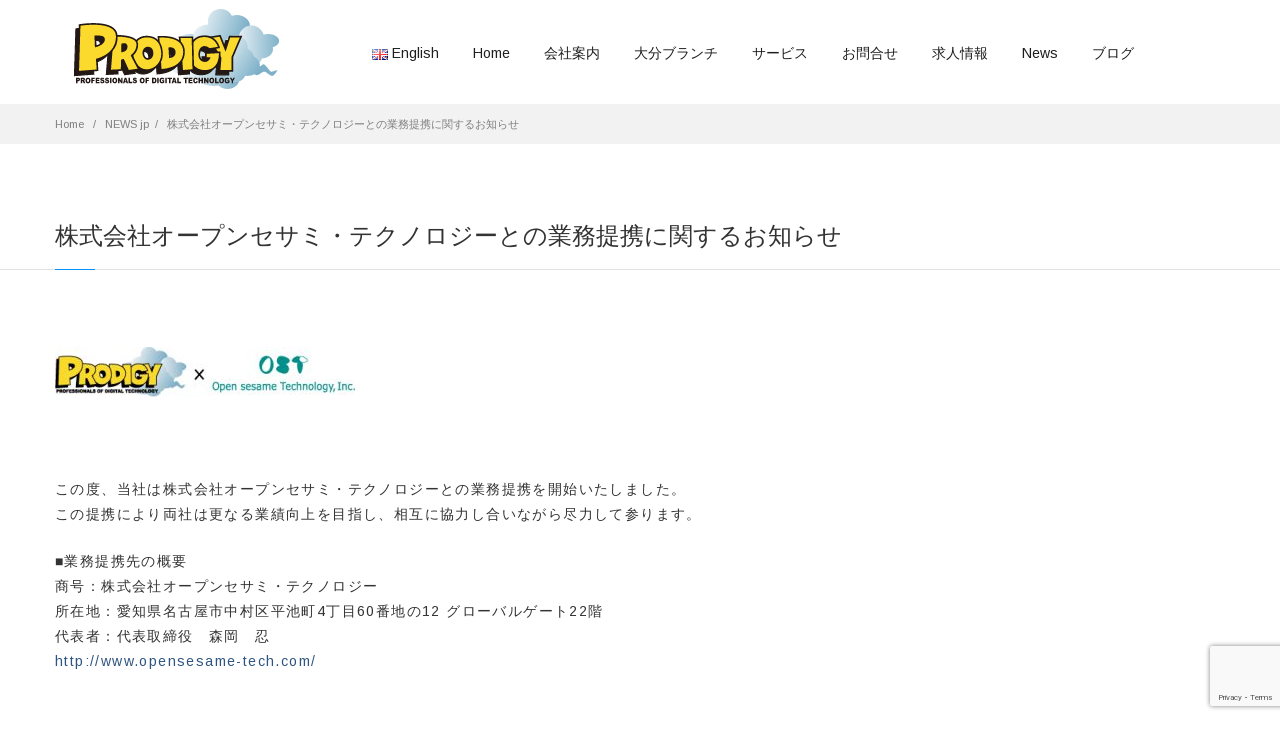

--- FILE ---
content_type: text/html; charset=UTF-8
request_url: https://prodigy-inc.co.jp/archives/4647
body_size: 12940
content:
<!DOCTYPE html>
<html lang="ja">
<head>
<!-- Global site tag (gtag.js) - Google Analytics -->
<script async src="https://www.googletagmanager.com/gtag/js?id=UA-649261-72"></script>
<script>
window.dataLayer = window.dataLayer || [];
function gtag(){dataLayer.push(arguments);}
gtag('js', new Date());
gtag('config', 'UA-649261-72');
</script>
<meta charset="UTF-8"/>
<meta name='viewport' content='width=device-width, initial-scale=1.0, maximum-scale=1.0, minimum-scale=1.0, user-scalable=0'>
<meta name="format-detection" content="telephone=no">
<link rel="profile" href="http://gmpg.org/xfn/11"/>
<title>株式会社オープンセサミ・テクノロジーとの業務提携に関するお知らせ &#8211; ITで、世界の人の心に残る・楽しくて役に立つ — 株式会社プロディジ｜PRODIGY</title>
<link rel='dns-prefetch' href='//www.google.com' />
<link rel='dns-prefetch' href='//fonts.googleapis.com' />
<link rel="alternate" type="application/rss+xml" title="ITで、世界の人の心に残る・楽しくて役に立つ — 株式会社プロディジ｜PRODIGY &raquo; フィード" href="https://prodigy-inc.co.jp/feed" />
<link rel="alternate" type="application/rss+xml" title="ITで、世界の人の心に残る・楽しくて役に立つ — 株式会社プロディジ｜PRODIGY &raquo; コメントフィード" href="https://prodigy-inc.co.jp/comments/feed" />
<link rel="alternate" type="application/rss+xml" title="ITで、世界の人の心に残る・楽しくて役に立つ — 株式会社プロディジ｜PRODIGY &raquo; 株式会社オープンセサミ・テクノロジーとの業務提携に関するお知らせ のコメントのフィード" href="https://prodigy-inc.co.jp/archives/4647/feed" />
<link rel="pingback" href="https://prodigy-inc.co.jp/pd/xmlrpc.php"/>
<link rel="shortcut icon" href="https://prodigy-inc.co.jp/pd/wp-content/uploads/2018/03/favicon-2.png" type="image/x-icon" />
<!-- <link rel='stylesheet' id='validate-engine-css-css'  href='https://prodigy-inc.co.jp/pd/wp-content/plugins/wysija-newsletters/css/validationEngine.jquery.css?ver=2.12' type='text/css' media='all' /> -->
<!-- <link rel='stylesheet' id='wp-block-library-css'  href='https://prodigy-inc.co.jp/pd/wp-includes/css/dist/block-library/style.min.css?ver=5.2.21' type='text/css' media='all' /> -->
<!-- <link rel='stylesheet' id='contact-form-7-css'  href='https://prodigy-inc.co.jp/pd/wp-content/plugins/contact-form-7/includes/css/styles.css?ver=5.1.4' type='text/css' media='all' /> -->
<!-- <link rel='stylesheet' id='rs-plugin-settings-css'  href='https://prodigy-inc.co.jp/pd/wp-content/plugins/revslider/public/assets/css/settings.css?ver=5.4.6.4' type='text/css' media='all' /> -->
<link rel="stylesheet" type="text/css" href="//prodigy-inc.co.jp/pd/wp-content/cache/wpfc-minified/2rexa2ai/v9dd.css" media="all"/>
<style id='rs-plugin-settings-inline-css' type='text/css'>
.tp-caption a{color:#ff7302;text-shadow:none;-webkit-transition:all 0.2s ease-out;-moz-transition:all 0.2s ease-out;-o-transition:all 0.2s ease-out;-ms-transition:all 0.2s ease-out}.tp-caption a:hover{color:#ffa902}.tp-caption a{color:#ff7302;text-shadow:none;-webkit-transition:all 0.2s ease-out;-moz-transition:all 0.2s ease-out;-o-transition:all 0.2s ease-out;-ms-transition:all 0.2s ease-out}.tp-caption a:hover{color:#ffa902}.tp-caption a{color:#ff7302;text-shadow:none;-webkit-transition:all 0.2s ease-out;-moz-transition:all 0.2s ease-out;-o-transition:all 0.2s ease-out;-ms-transition:all 0.2s ease-out}.tp-caption a:hover{color:#ffa902}.tp-caption a{color:#ff7302;text-shadow:none;-webkit-transition:all 0.2s ease-out;-moz-transition:all 0.2s ease-out;-o-transition:all 0.2s ease-out;-ms-transition:all 0.2s ease-out}.tp-caption a:hover{color:#ffa902}
</style>
<link rel='stylesheet' id='google-fonts-css'  href='https://fonts.googleapis.com/css?family=Arimo:400,700,400italic,700italic' type='text/css' media='all' />
<!-- <link rel='stylesheet' id='fontello-css'  href='https://prodigy-inc.co.jp/pd/wp-content/themes/progressive/css/fontello.css' type='text/css' media='all' /> -->
<!-- <link rel='stylesheet' id='buttons-style-css'  href='https://prodigy-inc.co.jp/pd/wp-content/themes/progressive/css/buttons/buttons.css' type='text/css' media='all' /> -->
<!-- <link rel='stylesheet' id='twitter-bootstrap-css'  href='https://prodigy-inc.co.jp/pd/wp-content/themes/progressive/css/bootstrap.min.css' type='text/css' media='all' /> -->
<!-- <link rel='stylesheet' id='jslider-css'  href='https://prodigy-inc.co.jp/pd/wp-content/themes/progressive/css/jslider.css' type='text/css' media='all' /> -->
<!-- <link rel='stylesheet' id='settings-css'  href='https://prodigy-inc.co.jp/pd/wp-content/themes/progressive/css/settings.css' type='text/css' media='all' /> -->
<!-- <link rel='stylesheet' id='fancybox-css'  href='https://prodigy-inc.co.jp/pd/wp-content/themes/progressive/css/jquery.fancybox.css' type='text/css' media='all' /> -->
<!-- <link rel='stylesheet' id='animate-css'  href='https://prodigy-inc.co.jp/pd/wp-content/themes/progressive/css/animate.css' type='text/css' media='all' /> -->
<!-- <link rel='stylesheet' id='morris-css'  href='https://prodigy-inc.co.jp/pd/wp-content/themes/progressive/css/morris.css' type='text/css' media='all' /> -->
<!-- <link rel='stylesheet' id='datepicker-css'  href='https://prodigy-inc.co.jp/pd/wp-content/themes/progressive/css/datepicker.css' type='text/css' media='all' /> -->
<!-- <link rel='stylesheet' id='progressive-style-css'  href='https://prodigy-inc.co.jp/pd/wp-content/themes/progressive/style.css?ver=5.2.21' type='text/css' media='all' /> -->
<!-- <link rel='stylesheet' id='pages-css'  href='https://prodigy-inc.co.jp/pd/wp-content/themes/progressive/css/customizer/pages.css' type='text/css' media='all' /> -->
<!-- <link rel='stylesheet' id='home-pages-customizer-css'  href='https://prodigy-inc.co.jp/pd/wp-content/themes/progressive/css/customizer/home-pages-customizer.css' type='text/css' media='all' /> -->
<link rel="stylesheet" type="text/css" href="//prodigy-inc.co.jp/pd/wp-content/cache/wpfc-minified/6w9v2p2t/v9dd.css" media="all"/>
<!--[if lte IE 7]>
<link rel='stylesheet' id='ie-css'  href='https://prodigy-inc.co.jp/pd/wp-admin/css/ie.min.css?ver=5.2.21' type='text/css' media='all' />
<![endif]-->
<!-- <link rel='stylesheet' id='options-css'  href='https://prodigy-inc.co.jp/pd/wp-content/themes/progressive/admin/assets/css/options.css?ver=5.2.21' type='text/css' media='all' /> -->
<!-- <link rel='stylesheet' id='js_composer_front-css'  href='https://prodigy-inc.co.jp/pd/wp-content/plugins/js_composer/assets/css/js_composer.min.css?ver=5.1.1' type='text/css' media='all' /> -->
<!-- <link rel='stylesheet' id='__EPYT__style-css'  href='https://prodigy-inc.co.jp/pd/wp-content/plugins/youtube-embed-plus/styles/ytprefs.min.css?ver=13.1.1' type='text/css' media='all' /> -->
<link rel="stylesheet" type="text/css" href="//prodigy-inc.co.jp/pd/wp-content/cache/wpfc-minified/8bhfberc/v9dd.css" media="all"/>
<style id='__EPYT__style-inline-css' type='text/css'>
.epyt-gallery-thumb {
width: 33.333%;
}
</style>
<script src='//prodigy-inc.co.jp/pd/wp-content/cache/wpfc-minified/19ue5kk/v9dd.js' type="text/javascript"></script>
<!-- <script type='text/javascript' src='https://prodigy-inc.co.jp/pd/wp-includes/js/jquery/jquery.js?ver=1.12.4-wp'></script> -->
<!-- <script type='text/javascript' src='https://prodigy-inc.co.jp/pd/wp-includes/js/jquery/jquery-migrate.min.js?ver=1.4.1'></script> -->
<!-- <script type='text/javascript' src='https://prodigy-inc.co.jp/pd/wp-content/plugins/revslider/public/assets/js/jquery.themepunch.tools.min.js?ver=5.4.6.4'></script> -->
<!-- <script type='text/javascript' src='https://prodigy-inc.co.jp/pd/wp-content/plugins/revslider/public/assets/js/jquery.themepunch.revolution.min.js?ver=5.4.6.4'></script> -->
<script type='text/javascript'>
/* <![CDATA[ */
var _EPYT_ = {"ajaxurl":"https:\/\/prodigy-inc.co.jp\/pd\/wp-admin\/admin-ajax.php","security":"beb7ba0408","gallery_scrolloffset":"20","eppathtoscripts":"https:\/\/prodigy-inc.co.jp\/pd\/wp-content\/plugins\/youtube-embed-plus\/scripts\/","eppath":"https:\/\/prodigy-inc.co.jp\/pd\/wp-content\/plugins\/youtube-embed-plus\/","epresponsiveselector":"[\"iframe[src*='youtube.com']\",\"iframe[src*='youtube-nocookie.com']\",\"iframe[data-ep-src*='youtube.com']\",\"iframe[data-ep-src*='youtube-nocookie.com']\",\"iframe[data-ep-gallerysrc*='youtube.com']\"]","epdovol":"1","version":"13.1.1","evselector":"iframe.__youtube_prefs__[src], iframe[src*=\"youtube.com\/embed\/\"], iframe[src*=\"youtube-nocookie.com\/embed\/\"]","ajax_compat":"","ytapi_load":"light","stopMobileBuffer":"1","vi_active":"","vi_js_posttypes":[]};
/* ]]> */
</script>
<script src='//prodigy-inc.co.jp/pd/wp-content/cache/wpfc-minified/6vl84n39/v9dd.js' type="text/javascript"></script>
<!-- <script type='text/javascript' src='https://prodigy-inc.co.jp/pd/wp-content/plugins/youtube-embed-plus/scripts/ytprefs.min.js?ver=13.1.1'></script> -->
<link rel='https://api.w.org/' href='https://prodigy-inc.co.jp/wp-json/' />
<link rel="EditURI" type="application/rsd+xml" title="RSD" href="https://prodigy-inc.co.jp/pd/xmlrpc.php?rsd" />
<link rel="wlwmanifest" type="application/wlwmanifest+xml" href="https://prodigy-inc.co.jp/pd/wp-includes/wlwmanifest.xml" /> 
<link rel='prev' title='労働者派遣事業許可を取得いたしました' href='https://prodigy-inc.co.jp/archives/4641' />
<link rel='next' title='大分ブランチ・大分開発センター移転のご案内' href='https://prodigy-inc.co.jp/archives/4652' />
<meta name="generator" content="WordPress 5.2.21" />
<link rel="canonical" href="https://prodigy-inc.co.jp/archives/4647" />
<link rel='shortlink' href='https://prodigy-inc.co.jp/?p=4647' />
<link rel="alternate" type="application/json+oembed" href="https://prodigy-inc.co.jp/wp-json/oembed/1.0/embed?url=https%3A%2F%2Fprodigy-inc.co.jp%2Farchives%2F4647" />
<link rel="alternate" type="text/xml+oembed" href="https://prodigy-inc.co.jp/wp-json/oembed/1.0/embed?url=https%3A%2F%2Fprodigy-inc.co.jp%2Farchives%2F4647&#038;format=xml" />
<!--[if lt IE 9]><script src="https://prodigy-inc.co.jp/pd/wp-content/themes/progressive/js/html5shiv.js"></script><![endif]--><!--[if lt IE 9]><script src="https://prodigy-inc.co.jp/pd/wp-content/themes/progressive/js/respond.min.js"></script><![endif]--><!--[if lt IE 9]><link href="https://prodigy-inc.co.jp/pd/wp-content/themes/progressive/css/ie/ie8.css" rel="stylesheet"><![endif]--><style id="dynamic-styles" type="text/css"></style><style type="text/css">.header .primary .sub a, .header .primary .sub a:visited {
width:220px;
}
.wpb_wrapper p{
line-height: 1.8em;
letter-spacing: .1em;
font-feature-settings: "palt";
-webkit-font-smoothing: antialiased;
word-wrap : break-word;
overflow-wrap : break-word;
}
.product-title {
color: #1e1e1e !important;
font-size: 12px;
font-weight: normal;
line-height: 25px;
margin: 0 0 4px;
}
.white .filter-list.filter-buttons .dropdown-menu > li > a {color: #ffffff;}
.white .filter-list.filter-buttons .dropdown-menu > li > a.active {border-color: #ffffff;}
.header .header-icons{display:none;}
.package-original.package .starting{padding:20px 20px 0;}
.package-original.package .starting + .title{padding:10px 20px 15px;}
.package-original.package .price-box .icon i{margin-left:.23em;}
.widget.social a{
display:block;
border-radius:3px;
overflow:hidden;
width: 40px;
height: 40px;
line-height: 100%;
}
.post-template-default.single.single-post .page-header .title{
font-size:24px;
}
.post-template-default.single.single-post .post .entry-title{
display:none;
}
@media (min-width: 992px) {
.header .primary .sub a, .header .primary .sub a:visited{
padding-top:6px;
padding-bottom:6px;
}
}
@media (max-width: 991px) {
.header .primary .navbar .navbar-collapse{
margin-top:40px;
}
.header .primary .navbar .btn-navbar{
padding: 10px 15px 50px;
margin-top: 21px;
}
.header .primary .parent.active > .sub{
display:block;
}
}
@media (max-width: 768px) {
.page-header h1.title{font-size:28px;}
}
.title-box:before, .widgettitle:before,
.page-header .container:before{
background-color:#0093ff !important;
}
.header .primary .navbar .nav > .parent.active > a,
.header .primary .navbar .nav > .parent.active:hover > a,
.header .primary .navbar .nav .open-sub span,
.accordion-tab > li.active > a, .accordion-tab > li.active > a:hover,
.accordion-tab > li.active > a:focus, .accordion-tab > li.active:hover > a,
.products-tab .accordion-tab > li.active > a,
.products-tab .accordion-tab > li.active:hover > a{
background-color:#0093ff !important;
}
.header .primary .navbar .nav > .parent.active > a,
.header .primary .navbar .nav > .parent.active:hover > a{
background-color:#0093ff !important;
border-color:#0093ff !important;;
}
.header .primary .navbar .nav > .parent.active > a .open-sub span {
background-color: #fff !important;
}
.header .primary .navbar .nav > li > a, .header .primary .navbar .nav > li > a:visited{
color:#1e1e1e !important;
}
.header .primary .navbar .nav > li.dropdown.active > a,
.header .primary .navbar .nav > li.dropdown.active > a:visited{
color:#fff !important;
}
#menu-footermenu2 .sub-menu,
#menu-footermenu_en .sub-menu{margin-left:10px;}
#menu-footermenu2 > li:nth-child(3) > a:first-child,
#menu-footermenu_en > li:nth-child(3) > a:first-child{pointer-events:none;cursor:default;}
.header .logo{
position:relative;
}
.header .logo img{
display: block;
position: relative;
height: 80px;
width: 243px;
}</style><script type="text/javascript">                    jQuery(document).ready(function(){
jQuery('.close_menu a').on('click', function() {
// console.log("click");
jQuery('button.navbar-toggle.btn-navbar').addClass('collapsed');
jQuery('.navbar-collapse.collapse.in').removeClass('in')
});
});                </script>		<style type="text/css">.recentcomments a{display:inline !important;padding:0 !important;margin:0 !important;}</style>
<meta name="generator" content="Powered by Visual Composer - drag and drop page builder for WordPress."/>
<!--[if lte IE 9]><link rel="stylesheet" type="text/css" href="https://prodigy-inc.co.jp/pd/wp-content/plugins/js_composer/assets/css/vc_lte_ie9.min.css" media="screen"><![endif]--><meta name="generator" content="Powered by Slider Revolution 5.4.6.4 - responsive, Mobile-Friendly Slider Plugin for WordPress with comfortable drag and drop interface." />
<script type="text/javascript">function setREVStartSize(e){
try{ var i=jQuery(window).width(),t=9999,r=0,n=0,l=0,f=0,s=0,h=0;					
if(e.responsiveLevels&&(jQuery.each(e.responsiveLevels,function(e,f){f>i&&(t=r=f,l=e),i>f&&f>r&&(r=f,n=e)}),t>r&&(l=n)),f=e.gridheight[l]||e.gridheight[0]||e.gridheight,s=e.gridwidth[l]||e.gridwidth[0]||e.gridwidth,h=i/s,h=h>1?1:h,f=Math.round(h*f),"fullscreen"==e.sliderLayout){var u=(e.c.width(),jQuery(window).height());if(void 0!=e.fullScreenOffsetContainer){var c=e.fullScreenOffsetContainer.split(",");if (c) jQuery.each(c,function(e,i){u=jQuery(i).length>0?u-jQuery(i).outerHeight(!0):u}),e.fullScreenOffset.split("%").length>1&&void 0!=e.fullScreenOffset&&e.fullScreenOffset.length>0?u-=jQuery(window).height()*parseInt(e.fullScreenOffset,0)/100:void 0!=e.fullScreenOffset&&e.fullScreenOffset.length>0&&(u-=parseInt(e.fullScreenOffset,0))}f=u}else void 0!=e.minHeight&&f<e.minHeight&&(f=e.minHeight);e.c.closest(".rev_slider_wrapper").css({height:f})					
}catch(d){console.log("Failure at Presize of Slider:"+d)}
};</script>
<style type="text/css" id="wp-custom-css">
/* 最新の投稿ブロックのカスタマイズ */
.custom-latest-posts li {
list-style: none;
border-bottom: 1px solid #ccc;
padding: 12px 0;
display: flex;
align-items: center;
gap: 25px;           /* デフォルトの間隔 */
flex-direction: row;
font-size: 1.0em;
line-height: 1.6;
}
/* 日付のスタイル */
.custom-latest-posts li time {
order: 0;
flex-shrink: 0;
width: 120px;
font-size: 1em;
color: #888888;       /* グレー */
}
/* タイトルのスタイル */
.custom-latest-posts li a {
order: 1;
text-decoration: none;
color: #000;
}
.custom-latest-posts li a:hover {
text-decoration: underline;
}
/* レスポンシブ対応: 画面幅768px以下（タブレット・スマホ向け） */
@media (max-width: 768px) {
.custom-latest-posts li {
gap: 15px;       /* 間隔を狭くする */
font-size: 1.1em; /* フォントサイズを少し小さく */
line-height: 1.4; /* 行間を調整 */
}
.custom-latest-posts li time {
width: 90px;     /* 日付幅を短くする */
font-size: 0.9em;
}
}
/* 画面幅480px以下（スマホ向け） */
@media (max-width: 480px) {
.custom-latest-posts li {
flex-direction: column;  /* 日付とタイトルを縦並びに変更可能 */
align-items: flex-start;
gap: 5px;               /* 縦の間隔 */
font-size: 1em;
line-height: 1.3;
}
.custom-latest-posts li time {
width: auto;             /* 幅を自動調整 */
}
}
/* ブログ一覧タイル用クラス */
.custom-blog-grid .wp-block-latest-posts__list {
display: flex;
flex-wrap: wrap;       /* 横並びで折り返す */
gap: 20px;             /* タイル間の余白 */
list-style: none;
padding: 0;
margin: 0;
}
/* 各記事タイル */
.custom-blog-grid .wp-block-latest-posts__list li {
flex: 0 1 220px;       /* 最小幅220px、画面幅に応じて伸縮 */
border: 1px solid #ddd;
border-radius: 6px;
overflow: hidden;
background-color: #fff;
display: flex;
flex-direction: column;
}
/* アイキャッチ画像 */
.custom-blog-grid .wp-block-latest-posts__list li img {
width: 100%;
height: auto;
display: block;
object-fit: cover;
}
/* タイトル */
.custom-blog-grid .wp-block-latest-posts__list li .wp-block-latest-posts__post-title {
font-size: 1.1em;
font-weight: bold;
padding: 10px;
margin: 0;
}
/* 日付 */
.custom-blog-grid .wp-block-latest-posts__list li time {
font-size: 0.85em;
color: #888888;
padding: 0 10px 10px 10px;
}
/* レスポンシブ: タブレット・小さいPC画面（768px以下） */
@media (max-width: 768px) {
.custom-blog-grid .wp-block-latest-posts__list li {
flex: 0 1 45%;      /* 2列表示に調整 */
}
}
/* レスポンシブ: スマホ画面（480px以下） */
@media (max-width: 480px) {
.custom-blog-grid .wp-block-latest-posts__list li {
flex: 0 1 100%;     /* 1列表示に変更 */
}
}
/* 宇宙人襲来ページはヘッダーを消す */
.page-id-5495 header {
display: none;
}
.page-id-5495 footer {
display: none;
}		</style>
<style type="text/css" title="dynamic-css" class="options-output">#boxed-bg{background-color:#051607;background-repeat:repeat-x;background-image:url('https://prodigy-inc.co.jp/pd/wp-content/uploads/2017/11/DeathtoStock_Wired1_small-2.jpg');}</style>		<style type="text/css">
</style>
<noscript><style type="text/css"> .wpb_animate_when_almost_visible { opacity: 1; }</style></noscript>	<meta name="description" content="弊社は、秋葉原から世界へ、楽しく役に立つ製品やサービスを発信する為に、ソフトウェア開発やコンテンツ制作や企画を行う会社です。">
</head>
<body  class="post-template-default single single-post postid-4647 single-format-standard hidden-top top-bar-only no-topbar wpb-js-composer js-comp-ver-5.1.1 vc_responsive">
<div id="top"></div>
<div class="page-box">
<div class="page-box-content">
<header class="header header-two">
<div class="header-wrapper">
<div class="container">
<div class="row">
<div class="col-xs-6 col-md-2 col-lg-3 logo-box">
<div class="logo">
<a href="https://prodigy-inc.co.jp/" title="ITで、世界の人の心に残る・楽しくて役に立つ — 株式会社プロディジ｜PRODIGY" rel="home">
<img src="https://prodigy-inc.co.jp/pd/wp-content/uploads/2018/03/prodigylogo.svg" alt=""/>
</a>
</div>
</div><!-- .logo-box -->
<div class="col-xs-6 col-md-10 col-lg-9 right-box">
<div class="right-box-wrapper">
<div class="header-icons">
<div class="search-header hidden-600">
<a href="#">
<svg xmlns="http://www.w3.org/2000/svg" xmlns:xlink="http://www.w3.org/1999/xlink" x="0px" y="0px" width="16px" height="16px" viewBox="0 0 16 16" enable-background="new 0 0 16 16" xml:space="preserve">
<path d="M12.001,10l-0.5,0.5l-0.79-0.79c0.806-1.021,1.29-2.308,1.29-3.71c0-3.313-2.687-6-6-6C2.687,0,0,2.687,0,6
s2.687,6,6,6c1.402,0,2.688-0.484,3.71-1.29l0.79,0.79l-0.5,0.5l4,4l2-2L12.001,10z M6,10c-2.206,0-4-1.794-4-4s1.794-4,4-4
s4,1.794,4,4S8.206,10,6,10z"></path>
</svg>
</a>
</div><!-- .search-header -->
<div class="phone-header hidden-600">
<a>
<svg xmlns="http://www.w3.org/2000/svg" xmlns:xlink="http://www.w3.org/1999/xlink" x="0px" y="0px" width="16px" height="16px" viewBox="0 0 16 16" enable-background="new 0 0 16 16" xml:space="preserve">
<path d="M11.001,0H5C3.896,0,3,0.896,3,2c0,0.273,0,11.727,0,12c0,1.104,0.896,2,2,2h6c1.104,0,2-0.896,2-2
c0-0.273,0-11.727,0-12C13.001,0.896,12.105,0,11.001,0z M8,15c-0.552,0-1-0.447-1-1s0.448-1,1-1s1,0.447,1,1S8.553,15,8,15z
M11.001,12H5V2h6V12z"></path>
</svg>
</a>
</div><!-- .phone-header -->
<div class="cart-inner"></div><!-- .cart-inner -->
</div><!-- .header-icons -->
<div class="primary">
<div class="navbar navbar-default" role="navigation">
<button type="button" class="navbar-toggle btn-navbar collapsed" data-toggle="collapse" data-target=".primary .navbar-collapse">
<span class="text">Menu</span>
<span class="icon-bar"></span>
<span class="icon-bar"></span>
<span class="icon-bar"></span>
</button>            
<nav class="collapse collapsing navbar-collapse">
<ul id="home-menu" class="nav navbar-nav navbar-center"><li id="menu-item-4168-en" class="scroll lang-item lang-item-291 lang-item-en no-translation menu-item menu-item-type-custom menu-item-object-custom menu-item-4168-en"><a href="https://prodigy-inc.co.jp/en/"><img src="[data-uri]" title="English" alt="English" width="16" height="11" /><span style="margin-left:0.3em;">English</span></a></li>
<li id="menu-item-2701" class="scroll menu-item menu-item-type-post_type menu-item-object-page menu-item-home menu-item-2701"><a href="https://prodigy-inc.co.jp/">Home</a></li>
<li id="menu-item-4110" class="scroll parent menu-item menu-item-type-post_type menu-item-object-page menu-item-has-children dropdown menu-item-4110"><a href="https://prodigy-inc.co.jp/company">会社案内<span class="open-sub"><span></span><span></span></span></a>
<ul class="sub">
<li id="menu-item-2866" class="scroll close_menu menu-item menu-item-type-custom menu-item-object-custom menu-item-2866"><a href="https://prodigy-inc.co.jp/company#greeting">代表挨拶</a>	<li id="menu-item-2867" class="scroll close_menu menu-item menu-item-type-custom menu-item-object-custom menu-item-2867"><a href="https://prodigy-inc.co.jp/company#outline">会社概要</a>	<li id="menu-item-2868" class="scroll close_menu menu-item menu-item-type-custom menu-item-object-custom menu-item-2868"><a href="https://prodigy-inc.co.jp/company#history">沿革</a></ul></li>
<li id="menu-item-4889" class="scroll parent menu-item menu-item-type-post_type menu-item-object-page menu-item-has-children dropdown menu-item-4889"><a href="https://prodigy-inc.co.jp/oitabranch">大分ブランチ<span class="open-sub"><span></span><span></span></span></a>
<ul class="sub">
<li id="menu-item-4886" class="scroll menu-item menu-item-type-custom menu-item-object-custom menu-item-4886"><a href="https://prodigy-inc.co.jp/oitabranch#eatnippon">eatnippon</a>	<li id="menu-item-4967" class="scroll menu-item menu-item-type-custom menu-item-object-custom menu-item-4967"><a href="https://prodigy-inc.co.jp/oitabranch#miryoku">ミリョク発掘</a>	<li id="menu-item-5104" class="scroll menu-item menu-item-type-custom menu-item-object-custom menu-item-5104"><a href="https://prodigy-inc.co.jp/oitabranch#oitaonline">大分オンラインツアー＆ショッピング</a></ul></li>
<li id="menu-item-3461" class="scroll parent menu-item menu-item-type-custom menu-item-object-custom menu-item-has-children dropdown menu-item-3461"><a href="#">サービス<span class="open-sub"><span></span><span></span></span></a>
<ul class="sub">
<li id="menu-item-2910" class="scroll parent menu-item menu-item-type-post_type menu-item-object-page menu-item-has-children menu-item-2910"><a href="https://prodigy-inc.co.jp/system">ビジネス系<span class="open-sub"><span></span><span></span></span></a>
<ul class="sub">
<li id="menu-item-2911" class="scroll close_menu menu-item menu-item-type-custom menu-item-object-custom menu-item-2911"><a href="https://prodigy-inc.co.jp/system#feature">特徴</a>		<li id="menu-item-2912" class="scroll close_menu menu-item menu-item-type-custom menu-item-object-custom menu-item-2912"><a href="https://prodigy-inc.co.jp/system#flow">制作の流れ</a>		<li id="menu-item-4046" class="scroll close_menu menu-item menu-item-type-custom menu-item-object-custom menu-item-4046"><a href="https://prodigy-inc.co.jp/system#pos">物販・物流　店舗系</a>		<li id="menu-item-4047" class="scroll close_menu menu-item menu-item-type-custom menu-item-object-custom menu-item-4047"><a href="https://prodigy-inc.co.jp/system#iot">IoTフロント</a>		<li id="menu-item-4048" class="scroll close_menu menu-item menu-item-type-custom menu-item-object-custom menu-item-4048"><a href="https://prodigy-inc.co.jp/system#aws">AWS</a>		<li id="menu-item-5270" class="scroll menu-item menu-item-type-custom menu-item-object-custom menu-item-5270"><a href="https://prodigy-inc.co.jp/system#nft">NFT</a>		<li id="menu-item-5313" class="scroll menu-item menu-item-type-custom menu-item-object-custom menu-item-5313"><a href="https://prodigy-inc.co.jp/system#ocr">OCR</a></ul>	<li id="menu-item-2925" class="scroll parent menu-item menu-item-type-post_type menu-item-object-page menu-item-has-children menu-item-2925"><a href="https://prodigy-inc.co.jp/entertainment">エンタメ系<span class="open-sub"><span></span><span></span></span></a>
<ul class="sub">
<li id="menu-item-2926" class="scroll close_menu menu-item menu-item-type-custom menu-item-object-custom menu-item-2926"><a href="https://prodigy-inc.co.jp/entertainment#feature">特徴</a>		<li id="menu-item-4050" class="scroll close_menu menu-item menu-item-type-custom menu-item-object-custom menu-item-4050"><a href="https://prodigy-inc.co.jp/entertainment#flow">制作の流れ</a>		<li id="menu-item-2928" class="scroll close_menu menu-item menu-item-type-custom menu-item-object-custom menu-item-2928"><a href="https://prodigy-inc.co.jp/entertainment#game">ゲーム</a>		<li id="menu-item-2927" class="scroll close_menu menu-item menu-item-type-custom menu-item-object-custom menu-item-2927"><a href="https://prodigy-inc.co.jp/entertainment#vr">VR</a>		<li id="menu-item-4049" class="scroll close_menu menu-item menu-item-type-custom menu-item-object-custom menu-item-4049"><a href="https://prodigy-inc.co.jp/entertainment#yugi">遊技機</a>		<li id="menu-item-5271" class="scroll menu-item menu-item-type-custom menu-item-object-custom menu-item-5271"><a href="https://prodigy-inc.co.jp/entertainment#metaverse">Metaverse</a></ul>	<li id="menu-item-4504" class="scroll parent menu-item menu-item-type-post_type menu-item-object-page menu-item-has-children menu-item-4504"><a href="https://prodigy-inc.co.jp/product">自社製品<span class="open-sub"><span></span><span></span></span></a>
<ul class="sub">
<li id="menu-item-5154" class="scroll menu-item menu-item-type-custom menu-item-object-custom menu-item-5154"><a href="https://prodigy-inc.co.jp/product#in">宇宙人襲来</a>		<li id="menu-item-2932" class="scroll close_menu menu-item menu-item-type-custom menu-item-object-custom menu-item-2932"><a href="https://prodigy-inc.co.jp/product#bokukara">撲カラ®</a>		<li id="menu-item-4615" class="scroll menu-item menu-item-type-custom menu-item-object-custom menu-item-4615"><a href="https://prodigy-inc.co.jp//product#buchikara">ぶちカラ®</a>		<li id="menu-item-4953" class="scroll menu-item menu-item-type-custom menu-item-object-custom menu-item-4953"><a href="https://prodigy-inc.co.jp/product#yamabiko">やまびこ狂言アフロ®</a>		<li id="menu-item-4411" class="scroll menu-item menu-item-type-custom menu-item-object-custom menu-item-4411"><a href="https:///prodigy-inc.co.jp/product#vrec">VRネットショッピング</a>		<li id="menu-item-4296" class="scroll menu-item menu-item-type-custom menu-item-object-custom menu-item-4296"><a href="https://prodigy-inc.co.jp/product#kuu-sou">空間創造シミュレーター</a>		<li id="menu-item-4492" class="scroll menu-item menu-item-type-custom menu-item-object-custom menu-item-4492"><a href="https://prodigy-inc.co.jp/product#vriot">VR-IoTシステム</a>		<li id="menu-item-2930" class="scroll close_menu menu-item menu-item-type-custom menu-item-object-custom menu-item-2930"><a href="https://prodigy-inc.co.jp/product#zone">The ZONE&#x2122;</a>		<li id="menu-item-5033" class="scroll menu-item menu-item-type-custom menu-item-object-custom menu-item-5033"><a href="https://prodigy-inc.co.jp/product#fit">Fit for Rhythm</a></ul>	<li id="menu-item-4298" class="scroll parent menu-item menu-item-type-post_type menu-item-object-page menu-item-has-children menu-item-4298"><a href="https://prodigy-inc.co.jp/newtech">最先端技術<span class="open-sub"><span></span><span></span></span></a>
<ul class="sub">
<li id="menu-item-2931" class="scroll close_menu menu-item menu-item-type-custom menu-item-object-custom menu-item-2931"><a href="https://prodigy-inc.co.jp/newtech#vr">VR＋IoT</a>		<li id="menu-item-2933" class="scroll close_menu menu-item menu-item-type-custom menu-item-object-custom menu-item-2933"><a href="https://prodigy-inc.co.jp/newtech#pos">無人店舗</a></ul>	<li id="menu-item-5228" class="scroll menu-item menu-item-type-post_type menu-item-object-page menu-item-5228"><a href="https://prodigy-inc.co.jp/itschool">IT教室</a></ul></li>
<li id="menu-item-3217" class="scroll menu-item menu-item-type-post_type menu-item-object-page menu-item-3217"><a href="https://prodigy-inc.co.jp/contactus">お問合せ</a></li>
<li id="menu-item-4469" class="scroll menu-item menu-item-type-post_type menu-item-object-page menu-item-4469"><a href="https://prodigy-inc.co.jp/recruit">求人情報</a></li>
<li id="menu-item-3260" class="scroll menu-item menu-item-type-post_type menu-item-object-page menu-item-3260"><a href="https://prodigy-inc.co.jp/news">News</a></li>
<li id="menu-item-5368" class="scroll menu-item menu-item-type-post_type menu-item-object-page menu-item-5368"><a href="https://prodigy-inc.co.jp/blog">ブログ</a></li>
</ul>								</nav>             
</div>
</div><!-- .primary -->
</div>
</div>
<div class="phone-active col-sm-9 col-md-9">
<a href="#" class="close"><span>close</span>&times;</a>
<span class="title">Call Us:</span> <strong>+1 (777) 123 45 67</strong>
</div>
<div class="search-active col-sm-9 col-md-9">
<a href="#" class="close"><span>close</span>&times;</a>
<form role="search"  name="search-form" method="get" action="https://prodigy-inc.co.jp/">
<input class="search-string form-control" type="search" placeholder="Search here" name="s">
<button class="search-submit">
<svg xmlns="http://www.w3.org/2000/svg" xmlns:xlink="http://www.w3.org/1999/xlink" x="0px" y="0px" width="16px" height="16px" viewBox="0 0 16 16" enable-background="new 0 0 16 16" xml:space="preserve">
<path fill="#231F20" d="M12.001,10l-0.5,0.5l-0.79-0.79c0.806-1.021,1.29-2.308,1.29-3.71c0-3.313-2.687-6-6-6C2.687,0,0,2.687,0,6
s2.687,6,6,6c1.402,0,2.688-0.484,3.71-1.29l0.79,0.79l-0.5,0.5l4,4l2-2L12.001,10z M6,10c-2.206,0-4-1.794-4-4s1.794-4,4-4
s4,1.794,4,4S8.206,10,6,10z"></path>
</svg>
</button>
</form>
</div>
</div><!--.row -->
</div>
</div><!-- .header-wrapper -->
</header><!-- .header -->
<!--=========================
Head
===========================-->
<div class="breadcrumb-box">
<div class="container">
<div class="breadcrumb"><ul><li><a href="https://prodigy-inc.co.jp">Home </a> </li> <li><a href="https://prodigy-inc.co.jp/archives/category/news">NEWS</a> <a href="https://prodigy-inc.co.jp/archives/category/news/jp">jp</a> </li><li class="active">株式会社オープンセサミ・テクノロジーとの業務提携に関するお知らせ</li></ul></div>	</div>
</div>
<section id="main">
<header class="page-header">
<div class="container">
<h1 class="title">株式会社オープンセサミ・テクノロジーとの業務提携に関するお知らせ</h1>
</div>
</header>
<div class="container">
<div class="row">
<div class="content blog blog-post col-sm-12 col-md-12 col-lg-12">
<article id="post-4647" class="post post-4647 type-post status-publish format-standard hentry category-jp">
<h2 class="entry-title"><a href="https://prodigy-inc.co.jp/archives/4647">株式会社オープンセサミ・テクノロジーとの業務提携に関するお知らせ</a></h2>
<div class="entry-content">
<div class="vc_row wpb_row vc_row-fluid"><div class="wpb_column vc_column_container vc_col-sm-12"><div class="vc_column-inner "><div class="wpb_wrapper">
<div  class="wpb_single_image wpb_content_element vc_align_left">
<figure class="wpb_wrapper vc_figure">
<div class="vc_single_image-wrapper   vc_box_border_grey"><img width="300" height="50" src="https://prodigy-inc.co.jp/pd/wp-content/uploads/2019/03/0187482fadefd9b27c9d46e196abe3dc-300x50.jpg" class="vc_single_image-img attachment-medium" alt="" srcset="https://prodigy-inc.co.jp/pd/wp-content/uploads/2019/03/0187482fadefd9b27c9d46e196abe3dc-300x50.jpg 300w, https://prodigy-inc.co.jp/pd/wp-content/uploads/2019/03/0187482fadefd9b27c9d46e196abe3dc.jpg 416w" sizes="(max-width: 300px) 100vw, 300px" /></div>
</figure>
</div>
</div></div></div></div><div class="vc_row wpb_row vc_row-fluid"><div class="wpb_column vc_column_container vc_col-sm-12"><div class="vc_column-inner "><div class="wpb_wrapper">
<div class="wpb_text_column wpb_content_element " >
<div class="wpb_wrapper">
<p>この度、当社は株式会社オープンセサミ・テクノロジーとの業務提携を開始いたしました。<br />
この提携により両社は更なる業績向上を目指し、相互に協力し合いながら尽力して参ります。</p>
<p>■業務提携先の概要<br />
商号：株式会社オープンセサミ・テクノロジー<br />
所在地：愛知県名古屋市中村区平池町4丁目60番地の12 グローバルゲート22階<br />
代表者：代表取締役　森岡　忍<br />
<a href="http://www.opensesame-tech.com/">http://www.opensesame-tech.com/</a></p>
</div>
</div>
</div></div></div></div>
</div>
<footer class="entry-meta">
<span class="autor-name">prodigyAdmin</span>,
<span class="time">1.03.2019</span>
<span class="separator">|</span>
<span class="meta">Posted in <a href="https://prodigy-inc.co.jp/archives/category/news/jp" rel="category tag">jp</a></span>
<span class="comments-link pull-right">
<a href="https://prodigy-inc.co.jp/archives/4647">0 comment(s)</a>
</span>
</footer>
</article><!-- .post -->												</div><!-- .content -->
<!-- <div class="col-lg-3 col-md-4 col-sm-4">
<aside class="sidebar">
<div id="search-2" class="widget widget_search"><form role="search" method="get" class="search-form" action="https://prodigy-inc.co.jp/">
<input type="search" class="search-field" placeholder="Search &hellip;" value="" name="s">
<input type="submit" class="search-submit" value="&rarr;" />
</form>
</div>		<div id="recent-posts-2" class="widget widget_recent_entries">		<h3>最近の投稿</h3>		<ul>
<li>
<a href="https://prodigy-inc.co.jp/archives/5705">プロディジがゲームを作り続ける理由</a>
</li>
<li>
<a href="https://prodigy-inc.co.jp/archives/5691">tocoo様のブログで紹介されました！</a>
</li>
<li>
<a href="https://prodigy-inc.co.jp/archives/5613">東京ゲームショウ2025出展 特集企画　【シリーズその⑬　ステージ紹介（旗艦）】</a>
</li>
<li>
<a href="https://prodigy-inc.co.jp/archives/5646">東京ゲームショウ2025出展 特集企画　【シリーズその⑫　ステージ紹介（海岸）】</a>
</li>
<li>
<a href="https://prodigy-inc.co.jp/archives/5641">東京ゲームショウ2025出展 特集企画　【シリーズその⑪　ステージ紹介（森林）】</a>
</li>
</ul>
</div><div id="recent-comments-2" class="widget widget_recent_comments"><h3>最近のコメント</h3><ul id="recentcomments"></ul></div><div id="archives-2" class="widget widget_archive"><h3>アーカイブ</h3>		<ul>
<li><a href='https://prodigy-inc.co.jp/archives/date/2025/10'>2025年10月</a></li>
<li><a href='https://prodigy-inc.co.jp/archives/date/2025/09'>2025年9月</a></li>
<li><a href='https://prodigy-inc.co.jp/archives/date/2025/08'>2025年8月</a></li>
<li><a href='https://prodigy-inc.co.jp/archives/date/2023/05'>2023年5月</a></li>
<li><a href='https://prodigy-inc.co.jp/archives/date/2022/12'>2022年12月</a></li>
<li><a href='https://prodigy-inc.co.jp/archives/date/2022/07'>2022年7月</a></li>
<li><a href='https://prodigy-inc.co.jp/archives/date/2022/05'>2022年5月</a></li>
<li><a href='https://prodigy-inc.co.jp/archives/date/2022/04'>2022年4月</a></li>
<li><a href='https://prodigy-inc.co.jp/archives/date/2022/03'>2022年3月</a></li>
<li><a href='https://prodigy-inc.co.jp/archives/date/2022/02'>2022年2月</a></li>
<li><a href='https://prodigy-inc.co.jp/archives/date/2021/01'>2021年1月</a></li>
<li><a href='https://prodigy-inc.co.jp/archives/date/2020/10'>2020年10月</a></li>
<li><a href='https://prodigy-inc.co.jp/archives/date/2020/09'>2020年9月</a></li>
<li><a href='https://prodigy-inc.co.jp/archives/date/2020/06'>2020年6月</a></li>
<li><a href='https://prodigy-inc.co.jp/archives/date/2020/05'>2020年5月</a></li>
<li><a href='https://prodigy-inc.co.jp/archives/date/2020/02'>2020年2月</a></li>
<li><a href='https://prodigy-inc.co.jp/archives/date/2020/01'>2020年1月</a></li>
<li><a href='https://prodigy-inc.co.jp/archives/date/2019/10'>2019年10月</a></li>
<li><a href='https://prodigy-inc.co.jp/archives/date/2019/09'>2019年9月</a></li>
<li><a href='https://prodigy-inc.co.jp/archives/date/2019/06'>2019年6月</a></li>
<li><a href='https://prodigy-inc.co.jp/archives/date/2019/03'>2019年3月</a></li>
<li><a href='https://prodigy-inc.co.jp/archives/date/2019/02'>2019年2月</a></li>
<li><a href='https://prodigy-inc.co.jp/archives/date/2018/11'>2018年11月</a></li>
<li><a href='https://prodigy-inc.co.jp/archives/date/2018/10'>2018年10月</a></li>
<li><a href='https://prodigy-inc.co.jp/archives/date/2018/09'>2018年9月</a></li>
<li><a href='https://prodigy-inc.co.jp/archives/date/2018/08'>2018年8月</a></li>
<li><a href='https://prodigy-inc.co.jp/archives/date/2018/07'>2018年7月</a></li>
<li><a href='https://prodigy-inc.co.jp/archives/date/2018/06'>2018年6月</a></li>
<li><a href='https://prodigy-inc.co.jp/archives/date/2018/04'>2018年4月</a></li>
<li><a href='https://prodigy-inc.co.jp/archives/date/2018/02'>2018年2月</a></li>
<li><a href='https://prodigy-inc.co.jp/archives/date/2018/01'>2018年1月</a></li>
<li><a href='https://prodigy-inc.co.jp/archives/date/2017/12'>2017年12月</a></li>
<li><a href='https://prodigy-inc.co.jp/archives/date/2017/11'>2017年11月</a></li>
<li><a href='https://prodigy-inc.co.jp/archives/date/2017/10'>2017年10月</a></li>
<li><a href='https://prodigy-inc.co.jp/archives/date/2017/09'>2017年9月</a></li>
<li><a href='https://prodigy-inc.co.jp/archives/date/2017/08'>2017年8月</a></li>
<li><a href='https://prodigy-inc.co.jp/archives/date/2017/04'>2017年4月</a></li>
<li><a href='https://prodigy-inc.co.jp/archives/date/2016/12'>2016年12月</a></li>
<li><a href='https://prodigy-inc.co.jp/archives/date/2016/11'>2016年11月</a></li>
<li><a href='https://prodigy-inc.co.jp/archives/date/2016/09'>2016年9月</a></li>
<li><a href='https://prodigy-inc.co.jp/archives/date/2016/04'>2016年4月</a></li>
<li><a href='https://prodigy-inc.co.jp/archives/date/2016/03'>2016年3月</a></li>
</ul>
</div><div id="categories-2" class="widget widget_categories"><h3>カテゴリー</h3>		<ul>
<li class="cat-item cat-item-341"><a href="https://prodigy-inc.co.jp/archives/category/blog" title="ー">ブログ</a>
</li>
<li class="cat-item cat-item-1"><a href="https://prodigy-inc.co.jp/archives/category/news/jp">jp</a>
</li>
</ul>
</div></aside>			</div> -->
</div>
</div><!-- .container -->
</section>

</div>
</div>
<style>
#top-box {
background: ;
}
#footer .sidebar .widget h3, #footer .sidebar .widget .title-block .title,.sidebar .menu li a, .sidebar li a{
color:  !important;
}
</style>
<footer id="footer">
<div class="footer-top" style="background-color:;color:;">
<div class="container">
<div class="row sidebar">
<aside class="col-xs-12 col-sm-6 col-md-4 widget social">
<div id="custom_html-3" class="widget_text widget widget_custom_html"><h3 class="title-block">Follow Us</h3><div class="textwidget custom-html-widget"><div class="widget social">
<p>Follow us in social media</p>
<a href="https://www.facebook.com/prodigycoltd/" class="sbtnf sbtnf-rounded color color-hover" target="_blank" rel="noopener noreferrer"><img src="https://prodigy-inc.co.jp/pd/wp-content/uploads/2018/03/FB-f-Logo__blue_114.png"></a>			<a href="https://twitter.com/prodigyco" class="sbtnf sbtnf-rounded color color-hover" target="_blank" rel="noopener noreferrer"><img src="https://prodigy-inc.co.jp/pd/wp-content/uploads/2018/03/Twitter_Social_Icon_Square_Color.png"></a> 			  <a href="https://www.youtube.com/user/prodigyincjp/featured" class="sbtnf sbtnf-rounded color color-hover" target="_blank" rel="noopener noreferrer"><img src="https://prodigy-inc.co.jp/pd/wp-content/uploads/2018/03/youtube_social_square_red.png"></a> 			<a href="https://www.instagram.com/prodigycoltd" class="sbtnf sbtnf-rounded color color-hover" target="_blank" rel="noopener noreferrer"><img src="https://prodigy-inc.co.jp/pd/wp-content/uploads/2018/07/sns-Insta.png"></a>
<a href="https://www.wantedly.com/companies/prodigy" class="sbtnf sbtnf-rounded color color-hover" target="_blank" rel="noopener noreferrer"><img src="https://prodigy-inc.co.jp/pd/wp-content/uploads/2018/03/wantedly_icon-e1515460194956.png"></a> 
<a href="https://www.linkedin.com/company/2407538" class="sbtnf sbtnf-rounded color color-hover" target="_blank" rel="noopener noreferrer"><img src="https://prodigy-inc.co.jp/pd/wp-content/uploads/2020/01/sns-linkedin.png"></a>
<div class="clearfix"></div>
</div></div></div>       
</aside>
<aside class="col-xs-12 col-sm-6 col-md-4 widget newsletter">
<div id="nav_menu-1" class="widget widget_nav_menu"><h3 class="title-block">sitemap</h3><div class="menu-footermenu2-container"><ul id="menu-footermenu2" class="menu"><li id="menu-item-2939" class="menu-item menu-item-type-post_type menu-item-object-page menu-item-home menu-item-2939"><a href="https://prodigy-inc.co.jp/">Home</a></li>
<li id="menu-item-4111" class="menu-item menu-item-type-post_type menu-item-object-page menu-item-has-children dropdown menu-item-4111"><a href="https://prodigy-inc.co.jp/company">会社案内</a>
<ul class="sub-menu">
<li id="menu-item-3690" class="menu-item menu-item-type-custom menu-item-object-custom menu-item-3690"><a href="https://prodigy-inc.co.jp/company/#greeting">代表挨拶</a></li>
<li id="menu-item-3691" class="menu-item menu-item-type-custom menu-item-object-custom menu-item-3691"><a href="https://prodigy-inc.co.jp/company/#outline">会社概要</a></li>
<li id="menu-item-3692" class="menu-item menu-item-type-custom menu-item-object-custom menu-item-3692"><a href="https://prodigy-inc.co.jp/company/#history">沿革</a></li>
</ul>
</li>
<li id="menu-item-4979" class="menu-item menu-item-type-custom menu-item-object-custom menu-item-has-children dropdown menu-item-4979"><a href="https://prodigy-inc.co.jp/oitabranchanch">大分ブランチ</a>
<ul class="sub-menu">
<li id="menu-item-4888" class="menu-item menu-item-type-custom menu-item-object-custom menu-item-4888"><a href="https://prodigy-inc.co.jp/oitabranch#eatnippon">eatnippon</a></li>
<li id="menu-item-4969" class="menu-item menu-item-type-custom menu-item-object-custom menu-item-4969"><a href="https://prodigy-inc.co.jp/oitabranch#miryoku">ミリョク発掘</a></li>
<li id="menu-item-5106" class="menu-item menu-item-type-custom menu-item-object-custom menu-item-5106"><a href="https://prodigy-inc.co.jp/oitabranch#oitaonline">大分オンラインツアー＆ショッピング</a></li>
</ul>
</li>
<li id="menu-item-3693" class="menu-item menu-item-type-custom menu-item-object-custom menu-item-has-children dropdown menu-item-3693"><a href="#">サービス</a>
<ul class="sub-menu">
<li id="menu-item-4740" class="menu-item menu-item-type-custom menu-item-object-custom menu-item-4740"><a href="https://prodigy-inc.co.jp/system">ビジネス系</a></li>
<li id="menu-item-4741" class="menu-item menu-item-type-custom menu-item-object-custom menu-item-4741"><a href="https://prodigy-inc.co.jp/entertainment">エンタメ系</a></li>
<li id="menu-item-4743" class="menu-item menu-item-type-custom menu-item-object-custom menu-item-4743"><a href="https://prodigy-inc.co.jp/product">自社製品</a></li>
<li id="menu-item-4742" class="menu-item menu-item-type-custom menu-item-object-custom menu-item-4742"><a href="https://prodigy-inc.co.jp/newtech">最先端技術</a></li>
<li id="menu-item-5231" class="menu-item menu-item-type-custom menu-item-object-custom menu-item-5231"><a href="https://prodigy-inc.co.jp/itschool">IT教室</a></li>
</ul>
</li>
<li id="menu-item-3700" class="menu-item menu-item-type-post_type menu-item-object-page menu-item-3700"><a href="https://prodigy-inc.co.jp/contactus">お問合せ</a></li>
<li id="menu-item-4508" class="menu-item menu-item-type-post_type menu-item-object-page menu-item-4508"><a href="https://prodigy-inc.co.jp/recruit">求人情報</a></li>
<li id="menu-item-3699" class="menu-item menu-item-type-post_type menu-item-object-page menu-item-3699"><a href="https://prodigy-inc.co.jp/news">News</a></li>
<li id="menu-item-5385" class="menu-item menu-item-type-custom menu-item-object-custom menu-item-5385"><a href="https://prodigy-inc.co.jp/blog">ブログ</a></li>
<li id="menu-item-3706" class="menu-item menu-item-type-post_type menu-item-object-page menu-item-3706"><a href="https://prodigy-inc.co.jp/privacy">プライバシーポリシー</a></li>
<li id="menu-item-4282-en" class="lang-item lang-item-291 lang-item-en no-translation menu-item menu-item-type-custom menu-item-object-custom menu-item-4282-en"><a href="https://prodigy-inc.co.jp/en/" hreflang="en-US" lang="en-US"><img src="[data-uri]" title="English" alt="English" width="16" height="11" /><span style="margin-left:0.3em;">English</span></a></li>
</ul></div></div>				</aside><!-- .newsletter -->
<!--				<aside class="col-xs-12 col-sm-6 col-md-3 widget links">-->
<!--					--><!--				</aside>-->
<aside class="col-xs-12 col-sm-6 col-md-4 widget links">
<div id="custom_html-2" class="widget_text widget widget_custom_html"><h3 class="title-block">Contact</h3><div class="textwidget custom-html-widget"><span color="#aaa;"><strong>address :</strong></span><br>〒101-0021
<br>千代田区外神田2-13-7 ダイニチ神田ビル3F
<br><span color="#aaa;"><strong>phone :</strong></span><br><a href="tel:0332578608">03-3257-8608</a><br><span color="#aaa;"><strong>fax :</strong></span>
<br>03-3257-8609<br><span color="#aaa;"><strong>mail :</strong></span><br><a href="mailto:webadmin@prodigy-inc.co.jp">webadmin@prodigy-inc.co.jp</a></div></div>				</aside>
</div>
</div>
</div><!-- .footer-top -->
<div class="footer-bottom" style="background-color:;border-top-color:;color:;">
<div class="container">
<div class="row sidebar">
<div class="copyright col-xs-12 col-sm-3 col-md-3">
<div id="text-2" class="widget widget_text">			<div class="textwidget"><p><small>Copyright (C) PRODIGY All Rights Reserved.</small></p>
</div>
</div>				</div>
<div class="phone-cont col-xs-6 col-sm-3 col-md-3">
</div>
<div class="col-xs-6 col-sm-3 col-md-3 adress-block">
<div id="contact-info-2" class="widget widget_contact_info">		<div class="contact-info-widget">							
</div>
</div>				</div>
<div class="col-xs-12 col-sm-3 col-md-3">
<a href="#" class="up">
<span class="icon-up"></span>
</a>
</div>
</div>
</div>
</div><!-- .footer-bottom -->
</footer>
<div class="clearfix"></div>
<script type='text/javascript'>
/* <![CDATA[ */
var wpcf7 = {"apiSettings":{"root":"https:\/\/prodigy-inc.co.jp\/wp-json\/contact-form-7\/v1","namespace":"contact-form-7\/v1"}};
/* ]]> */
</script>
<script type='text/javascript' src='https://prodigy-inc.co.jp/pd/wp-content/plugins/contact-form-7/includes/js/scripts.js?ver=5.1.4'></script>
<script type='text/javascript' src='https://www.google.com/recaptcha/api.js?render=6LdzaM8ZAAAAAPQ6bqRenezDlAIrmwvEu81MUzDJ&#038;ver=3.0'></script>
<script type='text/javascript' src='https://prodigy-inc.co.jp/pd/wp-content/themes/progressive/js/raphael.min.js'></script>
<script type='text/javascript' src='https://prodigy-inc.co.jp/pd/wp-content/themes/progressive/js/bootstrap.min.js?ver=1.0'></script>
<script type='text/javascript' src='https://prodigy-inc.co.jp/pd/wp-content/themes/progressive/js/jquery.carouFredSel-6.2.1-packed.js'></script>
<script type='text/javascript' src='https://prodigy-inc.co.jp/pd/wp-content/themes/progressive/js/jquery.touchSwipe.min.js'></script>
<script type='text/javascript' src='https://prodigy-inc.co.jp/pd/wp-content/themes/progressive/js/jquery.elevateZoom-3.0.8.min.js'></script>
<script type='text/javascript' src='https://prodigy-inc.co.jp/pd/wp-includes/js/imagesloaded.min.js?ver=3.2.0'></script>
<script type='text/javascript' src='https://prodigy-inc.co.jp/pd/wp-content/themes/progressive/js/SmoothScroll.js'></script>
<script type='text/javascript' src='https://prodigy-inc.co.jp/pd/wp-content/themes/progressive/js/jquery.easing.1.3.js'></script>
<script type='text/javascript' src='https://prodigy-inc.co.jp/pd/wp-content/themes/progressive/js/jquery.stellar.min.js'></script>
<script type='text/javascript' src='https://prodigy-inc.co.jp/pd/wp-content/themes/progressive/js/jquery.selectBox.min.js'></script>
<script type='text/javascript' src='https://prodigy-inc.co.jp/pd/wp-content/themes/progressive/js/spin.min.js'></script>
<script type='text/javascript' src='https://prodigy-inc.co.jp/pd/wp-content/themes/progressive/js/css3-animate-it.js?ver=1.0'></script>
<script type='text/javascript' src='https://prodigy-inc.co.jp/pd/wp-content/themes/progressive/js/pixastic.custom.js'></script>
<script type='text/javascript' src='https://prodigy-inc.co.jp/pd/wp-content/themes/progressive/js/livicons-1.3.min.js'></script>
<script type='text/javascript' src='https://prodigy-inc.co.jp/pd/wp-content/themes/progressive/js/dist/wow.min.js'></script>
<script type='text/javascript' src='https://prodigy-inc.co.jp/pd/wp-content/themes/progressive/js/number.js'></script>
<script type='text/javascript'>
/* <![CDATA[ */
var plocal = {"valid_information":"Please Provide Valid Information","message_sent":"Your message has been sent,<BR> We will contact you back with in next 24 hours."};
/* ]]> */
</script>
<script type='text/javascript' src='https://prodigy-inc.co.jp/pd/wp-content/themes/progressive/js/main.js?ver=1.1'></script>
<script type='text/javascript' src='https://prodigy-inc.co.jp/pd/wp-content/plugins/youtube-embed-plus/scripts/fitvids.min.js?ver=13.1.1'></script>
<script type='text/javascript' src='https://prodigy-inc.co.jp/pd/wp-includes/js/wp-embed.min.js?ver=5.2.21'></script>
<script type='text/javascript' src='https://prodigy-inc.co.jp/pd/wp-content/plugins/js_composer/assets/js/dist/js_composer_front.min.js?ver=5.1.1'></script>
<script type="text/javascript">(function() {
var expirationDate = new Date();
expirationDate.setTime( expirationDate.getTime() + 31536000 * 1000 );
document.cookie = "pll_language=ja; expires=" + expirationDate.toUTCString() + "; path=/";
}());</script><script type="text/javascript">
( function( grecaptcha, sitekey, actions ) {
var wpcf7recaptcha = {
execute: function( action ) {
grecaptcha.execute(
sitekey,
{ action: action }
).then( function( token ) {
var forms = document.getElementsByTagName( 'form' );
for ( var i = 0; i < forms.length; i++ ) {
var fields = forms[ i ].getElementsByTagName( 'input' );
for ( var j = 0; j < fields.length; j++ ) {
var field = fields[ j ];
if ( 'g-recaptcha-response' === field.getAttribute( 'name' ) ) {
field.setAttribute( 'value', token );
break;
}
}
}
} );
},
executeOnHomepage: function() {
wpcf7recaptcha.execute( actions[ 'homepage' ] );
},
executeOnContactform: function() {
wpcf7recaptcha.execute( actions[ 'contactform' ] );
},
};
grecaptcha.ready(
wpcf7recaptcha.executeOnHomepage
);
document.addEventListener( 'change',
wpcf7recaptcha.executeOnContactform, false
);
document.addEventListener( 'wpcf7submit',
wpcf7recaptcha.executeOnHomepage, false
);
} )(
grecaptcha,
'6LdzaM8ZAAAAAPQ6bqRenezDlAIrmwvEu81MUzDJ',
{"homepage":"homepage","contactform":"contactform"}
);
</script>
</body>
</html><!-- WP Fastest Cache file was created in 0.575355052948 seconds, on 19-10-25 8:51:38 -->

--- FILE ---
content_type: text/html; charset=utf-8
request_url: https://www.google.com/recaptcha/api2/anchor?ar=1&k=6LdzaM8ZAAAAAPQ6bqRenezDlAIrmwvEu81MUzDJ&co=aHR0cHM6Ly9wcm9kaWd5LWluYy5jby5qcDo0NDM.&hl=en&v=PoyoqOPhxBO7pBk68S4YbpHZ&size=invisible&anchor-ms=20000&execute-ms=30000&cb=39au9ry5hgs2
body_size: 49881
content:
<!DOCTYPE HTML><html dir="ltr" lang="en"><head><meta http-equiv="Content-Type" content="text/html; charset=UTF-8">
<meta http-equiv="X-UA-Compatible" content="IE=edge">
<title>reCAPTCHA</title>
<style type="text/css">
/* cyrillic-ext */
@font-face {
  font-family: 'Roboto';
  font-style: normal;
  font-weight: 400;
  font-stretch: 100%;
  src: url(//fonts.gstatic.com/s/roboto/v48/KFO7CnqEu92Fr1ME7kSn66aGLdTylUAMa3GUBHMdazTgWw.woff2) format('woff2');
  unicode-range: U+0460-052F, U+1C80-1C8A, U+20B4, U+2DE0-2DFF, U+A640-A69F, U+FE2E-FE2F;
}
/* cyrillic */
@font-face {
  font-family: 'Roboto';
  font-style: normal;
  font-weight: 400;
  font-stretch: 100%;
  src: url(//fonts.gstatic.com/s/roboto/v48/KFO7CnqEu92Fr1ME7kSn66aGLdTylUAMa3iUBHMdazTgWw.woff2) format('woff2');
  unicode-range: U+0301, U+0400-045F, U+0490-0491, U+04B0-04B1, U+2116;
}
/* greek-ext */
@font-face {
  font-family: 'Roboto';
  font-style: normal;
  font-weight: 400;
  font-stretch: 100%;
  src: url(//fonts.gstatic.com/s/roboto/v48/KFO7CnqEu92Fr1ME7kSn66aGLdTylUAMa3CUBHMdazTgWw.woff2) format('woff2');
  unicode-range: U+1F00-1FFF;
}
/* greek */
@font-face {
  font-family: 'Roboto';
  font-style: normal;
  font-weight: 400;
  font-stretch: 100%;
  src: url(//fonts.gstatic.com/s/roboto/v48/KFO7CnqEu92Fr1ME7kSn66aGLdTylUAMa3-UBHMdazTgWw.woff2) format('woff2');
  unicode-range: U+0370-0377, U+037A-037F, U+0384-038A, U+038C, U+038E-03A1, U+03A3-03FF;
}
/* math */
@font-face {
  font-family: 'Roboto';
  font-style: normal;
  font-weight: 400;
  font-stretch: 100%;
  src: url(//fonts.gstatic.com/s/roboto/v48/KFO7CnqEu92Fr1ME7kSn66aGLdTylUAMawCUBHMdazTgWw.woff2) format('woff2');
  unicode-range: U+0302-0303, U+0305, U+0307-0308, U+0310, U+0312, U+0315, U+031A, U+0326-0327, U+032C, U+032F-0330, U+0332-0333, U+0338, U+033A, U+0346, U+034D, U+0391-03A1, U+03A3-03A9, U+03B1-03C9, U+03D1, U+03D5-03D6, U+03F0-03F1, U+03F4-03F5, U+2016-2017, U+2034-2038, U+203C, U+2040, U+2043, U+2047, U+2050, U+2057, U+205F, U+2070-2071, U+2074-208E, U+2090-209C, U+20D0-20DC, U+20E1, U+20E5-20EF, U+2100-2112, U+2114-2115, U+2117-2121, U+2123-214F, U+2190, U+2192, U+2194-21AE, U+21B0-21E5, U+21F1-21F2, U+21F4-2211, U+2213-2214, U+2216-22FF, U+2308-230B, U+2310, U+2319, U+231C-2321, U+2336-237A, U+237C, U+2395, U+239B-23B7, U+23D0, U+23DC-23E1, U+2474-2475, U+25AF, U+25B3, U+25B7, U+25BD, U+25C1, U+25CA, U+25CC, U+25FB, U+266D-266F, U+27C0-27FF, U+2900-2AFF, U+2B0E-2B11, U+2B30-2B4C, U+2BFE, U+3030, U+FF5B, U+FF5D, U+1D400-1D7FF, U+1EE00-1EEFF;
}
/* symbols */
@font-face {
  font-family: 'Roboto';
  font-style: normal;
  font-weight: 400;
  font-stretch: 100%;
  src: url(//fonts.gstatic.com/s/roboto/v48/KFO7CnqEu92Fr1ME7kSn66aGLdTylUAMaxKUBHMdazTgWw.woff2) format('woff2');
  unicode-range: U+0001-000C, U+000E-001F, U+007F-009F, U+20DD-20E0, U+20E2-20E4, U+2150-218F, U+2190, U+2192, U+2194-2199, U+21AF, U+21E6-21F0, U+21F3, U+2218-2219, U+2299, U+22C4-22C6, U+2300-243F, U+2440-244A, U+2460-24FF, U+25A0-27BF, U+2800-28FF, U+2921-2922, U+2981, U+29BF, U+29EB, U+2B00-2BFF, U+4DC0-4DFF, U+FFF9-FFFB, U+10140-1018E, U+10190-1019C, U+101A0, U+101D0-101FD, U+102E0-102FB, U+10E60-10E7E, U+1D2C0-1D2D3, U+1D2E0-1D37F, U+1F000-1F0FF, U+1F100-1F1AD, U+1F1E6-1F1FF, U+1F30D-1F30F, U+1F315, U+1F31C, U+1F31E, U+1F320-1F32C, U+1F336, U+1F378, U+1F37D, U+1F382, U+1F393-1F39F, U+1F3A7-1F3A8, U+1F3AC-1F3AF, U+1F3C2, U+1F3C4-1F3C6, U+1F3CA-1F3CE, U+1F3D4-1F3E0, U+1F3ED, U+1F3F1-1F3F3, U+1F3F5-1F3F7, U+1F408, U+1F415, U+1F41F, U+1F426, U+1F43F, U+1F441-1F442, U+1F444, U+1F446-1F449, U+1F44C-1F44E, U+1F453, U+1F46A, U+1F47D, U+1F4A3, U+1F4B0, U+1F4B3, U+1F4B9, U+1F4BB, U+1F4BF, U+1F4C8-1F4CB, U+1F4D6, U+1F4DA, U+1F4DF, U+1F4E3-1F4E6, U+1F4EA-1F4ED, U+1F4F7, U+1F4F9-1F4FB, U+1F4FD-1F4FE, U+1F503, U+1F507-1F50B, U+1F50D, U+1F512-1F513, U+1F53E-1F54A, U+1F54F-1F5FA, U+1F610, U+1F650-1F67F, U+1F687, U+1F68D, U+1F691, U+1F694, U+1F698, U+1F6AD, U+1F6B2, U+1F6B9-1F6BA, U+1F6BC, U+1F6C6-1F6CF, U+1F6D3-1F6D7, U+1F6E0-1F6EA, U+1F6F0-1F6F3, U+1F6F7-1F6FC, U+1F700-1F7FF, U+1F800-1F80B, U+1F810-1F847, U+1F850-1F859, U+1F860-1F887, U+1F890-1F8AD, U+1F8B0-1F8BB, U+1F8C0-1F8C1, U+1F900-1F90B, U+1F93B, U+1F946, U+1F984, U+1F996, U+1F9E9, U+1FA00-1FA6F, U+1FA70-1FA7C, U+1FA80-1FA89, U+1FA8F-1FAC6, U+1FACE-1FADC, U+1FADF-1FAE9, U+1FAF0-1FAF8, U+1FB00-1FBFF;
}
/* vietnamese */
@font-face {
  font-family: 'Roboto';
  font-style: normal;
  font-weight: 400;
  font-stretch: 100%;
  src: url(//fonts.gstatic.com/s/roboto/v48/KFO7CnqEu92Fr1ME7kSn66aGLdTylUAMa3OUBHMdazTgWw.woff2) format('woff2');
  unicode-range: U+0102-0103, U+0110-0111, U+0128-0129, U+0168-0169, U+01A0-01A1, U+01AF-01B0, U+0300-0301, U+0303-0304, U+0308-0309, U+0323, U+0329, U+1EA0-1EF9, U+20AB;
}
/* latin-ext */
@font-face {
  font-family: 'Roboto';
  font-style: normal;
  font-weight: 400;
  font-stretch: 100%;
  src: url(//fonts.gstatic.com/s/roboto/v48/KFO7CnqEu92Fr1ME7kSn66aGLdTylUAMa3KUBHMdazTgWw.woff2) format('woff2');
  unicode-range: U+0100-02BA, U+02BD-02C5, U+02C7-02CC, U+02CE-02D7, U+02DD-02FF, U+0304, U+0308, U+0329, U+1D00-1DBF, U+1E00-1E9F, U+1EF2-1EFF, U+2020, U+20A0-20AB, U+20AD-20C0, U+2113, U+2C60-2C7F, U+A720-A7FF;
}
/* latin */
@font-face {
  font-family: 'Roboto';
  font-style: normal;
  font-weight: 400;
  font-stretch: 100%;
  src: url(//fonts.gstatic.com/s/roboto/v48/KFO7CnqEu92Fr1ME7kSn66aGLdTylUAMa3yUBHMdazQ.woff2) format('woff2');
  unicode-range: U+0000-00FF, U+0131, U+0152-0153, U+02BB-02BC, U+02C6, U+02DA, U+02DC, U+0304, U+0308, U+0329, U+2000-206F, U+20AC, U+2122, U+2191, U+2193, U+2212, U+2215, U+FEFF, U+FFFD;
}
/* cyrillic-ext */
@font-face {
  font-family: 'Roboto';
  font-style: normal;
  font-weight: 500;
  font-stretch: 100%;
  src: url(//fonts.gstatic.com/s/roboto/v48/KFO7CnqEu92Fr1ME7kSn66aGLdTylUAMa3GUBHMdazTgWw.woff2) format('woff2');
  unicode-range: U+0460-052F, U+1C80-1C8A, U+20B4, U+2DE0-2DFF, U+A640-A69F, U+FE2E-FE2F;
}
/* cyrillic */
@font-face {
  font-family: 'Roboto';
  font-style: normal;
  font-weight: 500;
  font-stretch: 100%;
  src: url(//fonts.gstatic.com/s/roboto/v48/KFO7CnqEu92Fr1ME7kSn66aGLdTylUAMa3iUBHMdazTgWw.woff2) format('woff2');
  unicode-range: U+0301, U+0400-045F, U+0490-0491, U+04B0-04B1, U+2116;
}
/* greek-ext */
@font-face {
  font-family: 'Roboto';
  font-style: normal;
  font-weight: 500;
  font-stretch: 100%;
  src: url(//fonts.gstatic.com/s/roboto/v48/KFO7CnqEu92Fr1ME7kSn66aGLdTylUAMa3CUBHMdazTgWw.woff2) format('woff2');
  unicode-range: U+1F00-1FFF;
}
/* greek */
@font-face {
  font-family: 'Roboto';
  font-style: normal;
  font-weight: 500;
  font-stretch: 100%;
  src: url(//fonts.gstatic.com/s/roboto/v48/KFO7CnqEu92Fr1ME7kSn66aGLdTylUAMa3-UBHMdazTgWw.woff2) format('woff2');
  unicode-range: U+0370-0377, U+037A-037F, U+0384-038A, U+038C, U+038E-03A1, U+03A3-03FF;
}
/* math */
@font-face {
  font-family: 'Roboto';
  font-style: normal;
  font-weight: 500;
  font-stretch: 100%;
  src: url(//fonts.gstatic.com/s/roboto/v48/KFO7CnqEu92Fr1ME7kSn66aGLdTylUAMawCUBHMdazTgWw.woff2) format('woff2');
  unicode-range: U+0302-0303, U+0305, U+0307-0308, U+0310, U+0312, U+0315, U+031A, U+0326-0327, U+032C, U+032F-0330, U+0332-0333, U+0338, U+033A, U+0346, U+034D, U+0391-03A1, U+03A3-03A9, U+03B1-03C9, U+03D1, U+03D5-03D6, U+03F0-03F1, U+03F4-03F5, U+2016-2017, U+2034-2038, U+203C, U+2040, U+2043, U+2047, U+2050, U+2057, U+205F, U+2070-2071, U+2074-208E, U+2090-209C, U+20D0-20DC, U+20E1, U+20E5-20EF, U+2100-2112, U+2114-2115, U+2117-2121, U+2123-214F, U+2190, U+2192, U+2194-21AE, U+21B0-21E5, U+21F1-21F2, U+21F4-2211, U+2213-2214, U+2216-22FF, U+2308-230B, U+2310, U+2319, U+231C-2321, U+2336-237A, U+237C, U+2395, U+239B-23B7, U+23D0, U+23DC-23E1, U+2474-2475, U+25AF, U+25B3, U+25B7, U+25BD, U+25C1, U+25CA, U+25CC, U+25FB, U+266D-266F, U+27C0-27FF, U+2900-2AFF, U+2B0E-2B11, U+2B30-2B4C, U+2BFE, U+3030, U+FF5B, U+FF5D, U+1D400-1D7FF, U+1EE00-1EEFF;
}
/* symbols */
@font-face {
  font-family: 'Roboto';
  font-style: normal;
  font-weight: 500;
  font-stretch: 100%;
  src: url(//fonts.gstatic.com/s/roboto/v48/KFO7CnqEu92Fr1ME7kSn66aGLdTylUAMaxKUBHMdazTgWw.woff2) format('woff2');
  unicode-range: U+0001-000C, U+000E-001F, U+007F-009F, U+20DD-20E0, U+20E2-20E4, U+2150-218F, U+2190, U+2192, U+2194-2199, U+21AF, U+21E6-21F0, U+21F3, U+2218-2219, U+2299, U+22C4-22C6, U+2300-243F, U+2440-244A, U+2460-24FF, U+25A0-27BF, U+2800-28FF, U+2921-2922, U+2981, U+29BF, U+29EB, U+2B00-2BFF, U+4DC0-4DFF, U+FFF9-FFFB, U+10140-1018E, U+10190-1019C, U+101A0, U+101D0-101FD, U+102E0-102FB, U+10E60-10E7E, U+1D2C0-1D2D3, U+1D2E0-1D37F, U+1F000-1F0FF, U+1F100-1F1AD, U+1F1E6-1F1FF, U+1F30D-1F30F, U+1F315, U+1F31C, U+1F31E, U+1F320-1F32C, U+1F336, U+1F378, U+1F37D, U+1F382, U+1F393-1F39F, U+1F3A7-1F3A8, U+1F3AC-1F3AF, U+1F3C2, U+1F3C4-1F3C6, U+1F3CA-1F3CE, U+1F3D4-1F3E0, U+1F3ED, U+1F3F1-1F3F3, U+1F3F5-1F3F7, U+1F408, U+1F415, U+1F41F, U+1F426, U+1F43F, U+1F441-1F442, U+1F444, U+1F446-1F449, U+1F44C-1F44E, U+1F453, U+1F46A, U+1F47D, U+1F4A3, U+1F4B0, U+1F4B3, U+1F4B9, U+1F4BB, U+1F4BF, U+1F4C8-1F4CB, U+1F4D6, U+1F4DA, U+1F4DF, U+1F4E3-1F4E6, U+1F4EA-1F4ED, U+1F4F7, U+1F4F9-1F4FB, U+1F4FD-1F4FE, U+1F503, U+1F507-1F50B, U+1F50D, U+1F512-1F513, U+1F53E-1F54A, U+1F54F-1F5FA, U+1F610, U+1F650-1F67F, U+1F687, U+1F68D, U+1F691, U+1F694, U+1F698, U+1F6AD, U+1F6B2, U+1F6B9-1F6BA, U+1F6BC, U+1F6C6-1F6CF, U+1F6D3-1F6D7, U+1F6E0-1F6EA, U+1F6F0-1F6F3, U+1F6F7-1F6FC, U+1F700-1F7FF, U+1F800-1F80B, U+1F810-1F847, U+1F850-1F859, U+1F860-1F887, U+1F890-1F8AD, U+1F8B0-1F8BB, U+1F8C0-1F8C1, U+1F900-1F90B, U+1F93B, U+1F946, U+1F984, U+1F996, U+1F9E9, U+1FA00-1FA6F, U+1FA70-1FA7C, U+1FA80-1FA89, U+1FA8F-1FAC6, U+1FACE-1FADC, U+1FADF-1FAE9, U+1FAF0-1FAF8, U+1FB00-1FBFF;
}
/* vietnamese */
@font-face {
  font-family: 'Roboto';
  font-style: normal;
  font-weight: 500;
  font-stretch: 100%;
  src: url(//fonts.gstatic.com/s/roboto/v48/KFO7CnqEu92Fr1ME7kSn66aGLdTylUAMa3OUBHMdazTgWw.woff2) format('woff2');
  unicode-range: U+0102-0103, U+0110-0111, U+0128-0129, U+0168-0169, U+01A0-01A1, U+01AF-01B0, U+0300-0301, U+0303-0304, U+0308-0309, U+0323, U+0329, U+1EA0-1EF9, U+20AB;
}
/* latin-ext */
@font-face {
  font-family: 'Roboto';
  font-style: normal;
  font-weight: 500;
  font-stretch: 100%;
  src: url(//fonts.gstatic.com/s/roboto/v48/KFO7CnqEu92Fr1ME7kSn66aGLdTylUAMa3KUBHMdazTgWw.woff2) format('woff2');
  unicode-range: U+0100-02BA, U+02BD-02C5, U+02C7-02CC, U+02CE-02D7, U+02DD-02FF, U+0304, U+0308, U+0329, U+1D00-1DBF, U+1E00-1E9F, U+1EF2-1EFF, U+2020, U+20A0-20AB, U+20AD-20C0, U+2113, U+2C60-2C7F, U+A720-A7FF;
}
/* latin */
@font-face {
  font-family: 'Roboto';
  font-style: normal;
  font-weight: 500;
  font-stretch: 100%;
  src: url(//fonts.gstatic.com/s/roboto/v48/KFO7CnqEu92Fr1ME7kSn66aGLdTylUAMa3yUBHMdazQ.woff2) format('woff2');
  unicode-range: U+0000-00FF, U+0131, U+0152-0153, U+02BB-02BC, U+02C6, U+02DA, U+02DC, U+0304, U+0308, U+0329, U+2000-206F, U+20AC, U+2122, U+2191, U+2193, U+2212, U+2215, U+FEFF, U+FFFD;
}
/* cyrillic-ext */
@font-face {
  font-family: 'Roboto';
  font-style: normal;
  font-weight: 900;
  font-stretch: 100%;
  src: url(//fonts.gstatic.com/s/roboto/v48/KFO7CnqEu92Fr1ME7kSn66aGLdTylUAMa3GUBHMdazTgWw.woff2) format('woff2');
  unicode-range: U+0460-052F, U+1C80-1C8A, U+20B4, U+2DE0-2DFF, U+A640-A69F, U+FE2E-FE2F;
}
/* cyrillic */
@font-face {
  font-family: 'Roboto';
  font-style: normal;
  font-weight: 900;
  font-stretch: 100%;
  src: url(//fonts.gstatic.com/s/roboto/v48/KFO7CnqEu92Fr1ME7kSn66aGLdTylUAMa3iUBHMdazTgWw.woff2) format('woff2');
  unicode-range: U+0301, U+0400-045F, U+0490-0491, U+04B0-04B1, U+2116;
}
/* greek-ext */
@font-face {
  font-family: 'Roboto';
  font-style: normal;
  font-weight: 900;
  font-stretch: 100%;
  src: url(//fonts.gstatic.com/s/roboto/v48/KFO7CnqEu92Fr1ME7kSn66aGLdTylUAMa3CUBHMdazTgWw.woff2) format('woff2');
  unicode-range: U+1F00-1FFF;
}
/* greek */
@font-face {
  font-family: 'Roboto';
  font-style: normal;
  font-weight: 900;
  font-stretch: 100%;
  src: url(//fonts.gstatic.com/s/roboto/v48/KFO7CnqEu92Fr1ME7kSn66aGLdTylUAMa3-UBHMdazTgWw.woff2) format('woff2');
  unicode-range: U+0370-0377, U+037A-037F, U+0384-038A, U+038C, U+038E-03A1, U+03A3-03FF;
}
/* math */
@font-face {
  font-family: 'Roboto';
  font-style: normal;
  font-weight: 900;
  font-stretch: 100%;
  src: url(//fonts.gstatic.com/s/roboto/v48/KFO7CnqEu92Fr1ME7kSn66aGLdTylUAMawCUBHMdazTgWw.woff2) format('woff2');
  unicode-range: U+0302-0303, U+0305, U+0307-0308, U+0310, U+0312, U+0315, U+031A, U+0326-0327, U+032C, U+032F-0330, U+0332-0333, U+0338, U+033A, U+0346, U+034D, U+0391-03A1, U+03A3-03A9, U+03B1-03C9, U+03D1, U+03D5-03D6, U+03F0-03F1, U+03F4-03F5, U+2016-2017, U+2034-2038, U+203C, U+2040, U+2043, U+2047, U+2050, U+2057, U+205F, U+2070-2071, U+2074-208E, U+2090-209C, U+20D0-20DC, U+20E1, U+20E5-20EF, U+2100-2112, U+2114-2115, U+2117-2121, U+2123-214F, U+2190, U+2192, U+2194-21AE, U+21B0-21E5, U+21F1-21F2, U+21F4-2211, U+2213-2214, U+2216-22FF, U+2308-230B, U+2310, U+2319, U+231C-2321, U+2336-237A, U+237C, U+2395, U+239B-23B7, U+23D0, U+23DC-23E1, U+2474-2475, U+25AF, U+25B3, U+25B7, U+25BD, U+25C1, U+25CA, U+25CC, U+25FB, U+266D-266F, U+27C0-27FF, U+2900-2AFF, U+2B0E-2B11, U+2B30-2B4C, U+2BFE, U+3030, U+FF5B, U+FF5D, U+1D400-1D7FF, U+1EE00-1EEFF;
}
/* symbols */
@font-face {
  font-family: 'Roboto';
  font-style: normal;
  font-weight: 900;
  font-stretch: 100%;
  src: url(//fonts.gstatic.com/s/roboto/v48/KFO7CnqEu92Fr1ME7kSn66aGLdTylUAMaxKUBHMdazTgWw.woff2) format('woff2');
  unicode-range: U+0001-000C, U+000E-001F, U+007F-009F, U+20DD-20E0, U+20E2-20E4, U+2150-218F, U+2190, U+2192, U+2194-2199, U+21AF, U+21E6-21F0, U+21F3, U+2218-2219, U+2299, U+22C4-22C6, U+2300-243F, U+2440-244A, U+2460-24FF, U+25A0-27BF, U+2800-28FF, U+2921-2922, U+2981, U+29BF, U+29EB, U+2B00-2BFF, U+4DC0-4DFF, U+FFF9-FFFB, U+10140-1018E, U+10190-1019C, U+101A0, U+101D0-101FD, U+102E0-102FB, U+10E60-10E7E, U+1D2C0-1D2D3, U+1D2E0-1D37F, U+1F000-1F0FF, U+1F100-1F1AD, U+1F1E6-1F1FF, U+1F30D-1F30F, U+1F315, U+1F31C, U+1F31E, U+1F320-1F32C, U+1F336, U+1F378, U+1F37D, U+1F382, U+1F393-1F39F, U+1F3A7-1F3A8, U+1F3AC-1F3AF, U+1F3C2, U+1F3C4-1F3C6, U+1F3CA-1F3CE, U+1F3D4-1F3E0, U+1F3ED, U+1F3F1-1F3F3, U+1F3F5-1F3F7, U+1F408, U+1F415, U+1F41F, U+1F426, U+1F43F, U+1F441-1F442, U+1F444, U+1F446-1F449, U+1F44C-1F44E, U+1F453, U+1F46A, U+1F47D, U+1F4A3, U+1F4B0, U+1F4B3, U+1F4B9, U+1F4BB, U+1F4BF, U+1F4C8-1F4CB, U+1F4D6, U+1F4DA, U+1F4DF, U+1F4E3-1F4E6, U+1F4EA-1F4ED, U+1F4F7, U+1F4F9-1F4FB, U+1F4FD-1F4FE, U+1F503, U+1F507-1F50B, U+1F50D, U+1F512-1F513, U+1F53E-1F54A, U+1F54F-1F5FA, U+1F610, U+1F650-1F67F, U+1F687, U+1F68D, U+1F691, U+1F694, U+1F698, U+1F6AD, U+1F6B2, U+1F6B9-1F6BA, U+1F6BC, U+1F6C6-1F6CF, U+1F6D3-1F6D7, U+1F6E0-1F6EA, U+1F6F0-1F6F3, U+1F6F7-1F6FC, U+1F700-1F7FF, U+1F800-1F80B, U+1F810-1F847, U+1F850-1F859, U+1F860-1F887, U+1F890-1F8AD, U+1F8B0-1F8BB, U+1F8C0-1F8C1, U+1F900-1F90B, U+1F93B, U+1F946, U+1F984, U+1F996, U+1F9E9, U+1FA00-1FA6F, U+1FA70-1FA7C, U+1FA80-1FA89, U+1FA8F-1FAC6, U+1FACE-1FADC, U+1FADF-1FAE9, U+1FAF0-1FAF8, U+1FB00-1FBFF;
}
/* vietnamese */
@font-face {
  font-family: 'Roboto';
  font-style: normal;
  font-weight: 900;
  font-stretch: 100%;
  src: url(//fonts.gstatic.com/s/roboto/v48/KFO7CnqEu92Fr1ME7kSn66aGLdTylUAMa3OUBHMdazTgWw.woff2) format('woff2');
  unicode-range: U+0102-0103, U+0110-0111, U+0128-0129, U+0168-0169, U+01A0-01A1, U+01AF-01B0, U+0300-0301, U+0303-0304, U+0308-0309, U+0323, U+0329, U+1EA0-1EF9, U+20AB;
}
/* latin-ext */
@font-face {
  font-family: 'Roboto';
  font-style: normal;
  font-weight: 900;
  font-stretch: 100%;
  src: url(//fonts.gstatic.com/s/roboto/v48/KFO7CnqEu92Fr1ME7kSn66aGLdTylUAMa3KUBHMdazTgWw.woff2) format('woff2');
  unicode-range: U+0100-02BA, U+02BD-02C5, U+02C7-02CC, U+02CE-02D7, U+02DD-02FF, U+0304, U+0308, U+0329, U+1D00-1DBF, U+1E00-1E9F, U+1EF2-1EFF, U+2020, U+20A0-20AB, U+20AD-20C0, U+2113, U+2C60-2C7F, U+A720-A7FF;
}
/* latin */
@font-face {
  font-family: 'Roboto';
  font-style: normal;
  font-weight: 900;
  font-stretch: 100%;
  src: url(//fonts.gstatic.com/s/roboto/v48/KFO7CnqEu92Fr1ME7kSn66aGLdTylUAMa3yUBHMdazQ.woff2) format('woff2');
  unicode-range: U+0000-00FF, U+0131, U+0152-0153, U+02BB-02BC, U+02C6, U+02DA, U+02DC, U+0304, U+0308, U+0329, U+2000-206F, U+20AC, U+2122, U+2191, U+2193, U+2212, U+2215, U+FEFF, U+FFFD;
}

</style>
<link rel="stylesheet" type="text/css" href="https://www.gstatic.com/recaptcha/releases/PoyoqOPhxBO7pBk68S4YbpHZ/styles__ltr.css">
<script nonce="BBduSbP-a-vzQLSnCwGcAA" type="text/javascript">window['__recaptcha_api'] = 'https://www.google.com/recaptcha/api2/';</script>
<script type="text/javascript" src="https://www.gstatic.com/recaptcha/releases/PoyoqOPhxBO7pBk68S4YbpHZ/recaptcha__en.js" nonce="BBduSbP-a-vzQLSnCwGcAA">
      
    </script></head>
<body><div id="rc-anchor-alert" class="rc-anchor-alert"></div>
<input type="hidden" id="recaptcha-token" value="[base64]">
<script type="text/javascript" nonce="BBduSbP-a-vzQLSnCwGcAA">
      recaptcha.anchor.Main.init("[\x22ainput\x22,[\x22bgdata\x22,\x22\x22,\[base64]/[base64]/MjU1Ong/[base64]/[base64]/[base64]/[base64]/[base64]/[base64]/[base64]/[base64]/[base64]/[base64]/[base64]/[base64]/[base64]/[base64]/[base64]\\u003d\x22,\[base64]\\u003d\\u003d\x22,\x22wo07JsK6cVIdEMKXZsO5woYveMK+QhjCs8KdwrTDgMOgJ8O5dxTDm8Kmw4rCiyXDscK6w5dhw4oCwrvDmsKfw409LD8sQsKfw54dw6/ClAMcwoQ4Q8OEw78YwqwiBsOUWcKuw4zDoMKWYsKcwrABw4PDu8K9MigZL8K5FhLCj8O8wrhPw55FwrQewq7DrsOKUcKXw5DChcKbwq0xZl7DkcKNw6nCq8KMFCRsw7DDocKHB0HCrMOqwobDvcOpw6HCuMOuw40pw7/ClcKCbcOQf8OSJx3DiV3CtsKPXiHClsOywpPDo8OTL1MTCFAew7towqpVw4JEwpBLBEbCmnDDnh7CpH0jbcO/DCg1wrU1wpPDoiLCt8O4wol2UsK3RwjDgxfCq8KIS1zCvWHCqxUObcOMVnIcWFzDssOxw58awqcxScO6w7vCiHnDisOjw5YxwqnCjmjDphkHfAzChlw+TMKtOsK4O8OGecO6JcOTdnTDpMKoNcOmw4HDnMKZNsKzw7dXLG3Cs0nDnzjCnMO/w59JImvCnCnCjH1wwoxVw4Rdw7dRX0FOwrkUNcOLw5l5wrpsEWHCq8Ocw7/DuMOXwrwSQCjDhhw5McOwSsORw78TwrrCjsOhK8ORw7LDgWbDsSnColbCtEDDrsKSBF7DuQpnAVDChsOnwq3Dl8Klwq/CoMONwprDkCRXeCxrwrHDrxlTSWoSCmEpUsOZwobClREvwqXDnz1lwqBHRMKqNMOrwqXCscODRgnDkcKHEVIpwq3DicOHfzMFw49Ac8Oqwp3DlcOTwqc7w6prw5/Cl8KdGsO0K2kyLcOkwo0ZwrDCucKuXMOXwrfDh3zDtsK7acKyUcK0w75Lw4XDhRZQw5LDnsOpw63DklHCj8ONdsK6P0VUMxQFZxNZw7Foc8KzMMO2w4DCmMORw7PDqxHDhMKuAlTCmkLCtsOkwqR0Gx0Kwr10w71ow43CscO0w4DDu8KZdsOiE3Ujw5gQwrZtwo4Nw7/DjcOhbRzCicK3fmnCqRzDswrDk8O1wqLCsMONe8KyR8Ojw4UpP8OzIcKAw4MKRGbDo13Dn8Ojw53DoEgCN8Kmw7wGQ1o5XzMnw4vCq1jCrnIwPmDDk0LCj8KMw6HDhcOGw7rCoXhlwqHDikHDocOYw7TDvnVMw6VYIsOdw4jCl0kIwo/DtMKKw6BZwofDrlTDjE3DuGfCisOfwo/DlR7DlMKEdcOqWCvDjsOeXcK5NktIZsKJb8OVw5rDp8K3a8KMwqDDtcK7UcOvw7dlw4LDmcK4w7NoNWDCkMO2w69kWMOMR2bDqcO3KzzCsAMaTcOqFl/Dpw4YIsOACcOoVsKXQWM3ZQwWw57DqUIMwqgpMsOpw6jCk8Oxw7t8w6J5wonChMO5OsONw6VBdAzDhsOxPsOWwp0ow44Uw6zDrMO0wokfwr7DucKTw5x/w5fDqcKXwpDClMKzw49NMlDDscOEGsO1wrXDgkRlwpbDp0hww5IBw4MQC8K0w7IQw4Naw6/CnhxDwpbCl8OQQGbCnCkmLzEuw4pPOMKZXRQXw4tow7jDpsOaA8KCTsOfdwDDk8KEZyzCqcKICmo2E8O6w47DqQHDt3U3CsKfcknCs8K1IRQ+WcO0w7nDlMOZN2VJwqrDozLDt8KgwrHDlMOSw4M5woXCljw6w5h7wrxgw7stehDCp8KxwrYwwoBqSAUSwrQVAcO/w5fDpXBzEcO1e8KpLcK2w7vDn8OcPMK/[base64]/CiAN4wpDDvADCk0bDngQDw6PDo8KZworDoG4KWsOAw5A/Iw4vwp5SwqYEAMOvw6EPwoALMl99wpRbRsKWw5/CjMORw7NxDcO+w7XCkcOuwqwBASDDs8KCRcKXShnDgC0owqXDqDPCk1dcwo7CrcKZDcKTIh/[base64]/Ctx/CgXbCqMKWWMKUwpgnQsKnAXp9w7JBK8OhETFPwp/DlWg4VnZ4w5rDhHQMwqkXw4cYQ3ICdMKhw5New69He8KWw7I6HcKSBMKQFgrDgsONTzVgw5/[base64]/UcOXMDfCsnvDpnMlaz7CtMO+w6HDvA8BaUMMJMKFwpgpwrFOw5vDlmUvYyHDlgbDk8KeWSrCsMOtwqJ2w5kPwo8pw5lDWcK7cW9basOpwqrCt0oww4rDhsOTwpVJWMK8IMOmw6QBwprCjwjChMKcw7bCqcOlwrtdw7LDgsK5YTlRwo/CgcKBw6UXX8OLUgITw58Xc2rDlsOVw4lcW8OiUSRSwqfDvXJsI0xaHMOOwoTDpwZGw78/bsKqHMOQwrvDuGvCsQDCm8KwVMOKQh3CqMKwwrnCtFRRwop5w7JCMMKgwoNjTDHChhU5XAQRRsOewrfDtj4ubAcXwrbCicOTVcKQwoDDi0fDu37Cr8OiwoIIaw95w5R7NsO7L8KBw6PDqABpWsKywrkUX8O2wpHCvSLDo2rCrWIoS8O1w6Uqwpt/[base64]/Cn1pPw5jDjcKsGUB0XcOLEcOyw6DCjwnClcOawofCjsKAK8Ktb8OmBsKOw6fDtBfCoHwHw4nCoEYXOC8pw6N5R1M0wrPCvUnDtMKBBsOQb8KOT8OmwoPCqMKIacOfwqbCiMOSR8Krw5LDlsKfZxzDqi/[base64]/Du8OkO2PDnX7CvkPDp0bDokNzw5ZZY8KjZMK8w5t9XcKNwpXCj8KYw5otCEzDgMORIXZnd8KKOcKneDTCjGLCiMOOw6kUNlvDg1FuwpURDsOtcR9OwrvCrsOVLsKowrTCnB5TFsK0fm8fecKfcznChMK7dXTDmMKlw7tHTsKxwrbDoMO9ASJUex/DuApoPsK7MwTCisOcwq7CrcOVFMK2w4xMbcKWYMKFfEUvLD7DmSNHw6gMwp3DjsOVFcOvfsOdRllVeRrDphENwrTCh3LDtyYcQEIzw7VoWcKlw6p4UwDDlMKGacKWdcOvCsKUbEFOQinDm0bCusKbVMK/bsOXw5bCmQvCn8KjQjAaLFvCg8K/XyMUJEgdOcKOw63CgxLClSPDpU06wqc+w6bCnSHCkx97U8ONw5XDi0PDoMK6M23CvztywpzDk8OFwpdFwpEtfcODwoPDjMOtDjBTZB3CoTwLwrwiwptXOcKQw43DpcO0w4Mbw6UIdSU9a0vCgcK/M0XCnMK+Q8KsDizCp8K3wpXDusKLGsKSwq8UcSAtwofDnsOgdFXCh8Oaw5TCnsOywpsPHMK9fEgJfl4kU8O6ZcKnQcO/cAPCgQnDi8OJw6V/ZynCk8OEw5HDnD9cUcOwwrJRw7FNw7AfwqbDjVhSawPDvHLDtcOYecO0wo92wqnDoMKpw4/Ds8KOU01yeyjClEstwo/DvRYlIsO9FMKvw7TDksOGwrrDmsOBwoA3f8KzwqPCnMKcUMKdw5sGasKbw5bCqsOCdMKVFgPCuUHDkcOjw6ZReF8IWcKUw5DCmcKlwq9fw5xpw7c2wph2wpkaw6NEG8KkI0I8wrfCpMOBwpXCrMKxYQQ/[base64]/XcKMwr7DnEvDtilDwo/Cv8O1w7MBwrtGw7TCqsOPTALDhkdxG07CqBPCow/DsRFAJhDCnMKfMTRSwpnCn1/DgsOdHMKWHk9dRcOtfcKzw4TCuHvCq8KfDcO/[base64]/wrXCpjkhwrVKEMKfTh5HTS7DhcOlZibCksO8wrhewrtYw5vCkMOTw5IeWMOTw4cidyTDn8Kvw7Mswo0+ecKUwpJdHcKmwp/CnlPCkUfCg8O6wqB/[base64]/DrwrCuxkcwpsRNU3CsMKNw6DDhsKjZ1vDoDfDusKEw57DvnBvYMKSwp1hw57DgxLDmcKKwqRLwoAwcH/DpBMkWgvDisOjUcO8McKkwojDhRYDUsOzwooBw5zCmHsRcMOdwpgmwoHDt8Oiw7F4wqEmYAdHw6V3KVfCksO8w5EXwrnCuQcqwrhEVgRmXnDCih5mw77DkcOLasKgCMO5UQjCjsOrw6vDiMKGw7hAw4JjDD/DvhzDtB1jwqnDk3g6C1XDs0drYEA2w4zDlcOrw41kw77ChcOKJMKPAcKiDsOYJApwwrzDhx3CuArDoEDCjH/CusKhBsO8WTUfOkocbcOLw4EFw6JeWcK7wo/[base64]/DhcO+MXwVw6VJHBMsGjbDsxU+wqPClsOvOGADQGEhw6LCvwLCpD7Ci8KCw73Coxliw7dFw7A0B8Olw6jDpl1gw6J0JHx1w5YjLMOsBzzDqRkgw74cw7LDjF9nNQhBwrAaEsO+QWNBBMKWWsO3Fk9Nw6/DncKKwo0yCGnCkzXCkUnDt0gEST/ClRzCtsOmLMOOwqcXWhYywpFnEhjDkylxc3wsPg5DPSksw6FXw4Ziw7sUJ8KHV8OoLmnDtwh+KnfCqcOYwqjCjsKMwpVdK8OWBxvDrGHDnkQOwrdsUsOaaAFUw4gHwobDqsOUwrxxamcxwpkSHk7DvcK3BG19WUZoRUtnFQZ3wrx/w5bCrBQWwpACw5k4wqYBw6Eaw5A7wqNqw6vDrQ3CgjxGw63DnW5IDT0jXHsOw4ViKhdTVWjDnsO2w6/Dln3Ds2zDk27CingvOnBxYsO5wpLDiSNlfMKIwqBowoLCuMKAwqsbwpwfK8KWScOpLjXCq8OFwoRUKsOXw5hCwpfDnRjCqsOxfDTCpw11UBLCjcK5esKlw49MwofDtcOfwpLDhMKEJMKawoVow4jDpy/Cu8OZw5DDpcK8wqswwqpzey5WwpE1c8OzGcO/wr9uw73Cv8ONw5I4AC7CosOLw4vCsiDDlMKnA8Olw6rDjMOxw4HDq8Knw6/DoDMaIkEZD8OsZ3LDpCnDjVgJXQMeasOcw73DssKxesO0w5Q5A8KBQ8O6w6NwwqY2O8KHw4gNwofCumF1AiECwofDri/Dl8KTZm3CvMKSw6JqwqnCq1zCnzw4w5JWD8KVwqEEwqo5NErCocKhw691wp3DsjzCp2dzAWzDp8OmMDcnwoYmw7BJTiLDjDHDnsKQw7wMw4vDhGUbw6g4wrJmNmXDnsKHwpAfwowJwotQw6JMw7Nlwrk4QQR/wq/CgA3DkcKlwprDv1cMNsKEw7PDg8KOH1U2Ex7CrMOCOnTDpsOTTcOgwozCkR9kNcKKwrg8IsO9w5hGEcKtIsKzZkZ+woXDjsOIwqvCpHUJwo5YwpnCvQHDr8KMQ1luw4VvwrgVXh/DhcK0REbChmg4w5pjw5ghY8OMfC4VwpLCj8KxDcKlw5ZYw4tfanMhLC7Di3V6AMOOSz7Dm8KYbsK2CnMVMcKfU8OEw6nCmyrDucKww6Uww650fxkAw5LDsxk5Z8KIwoMXwoHDksKcNVZsw53DlAg+w63DmUcpKn/CrCnCo8OOY21pw4fDvsOaw5AuwqDDlWHDmGnCpWXCpHwsfw/[base64]/Dlw8bKjTClcOPwrcIZW/Cp0jCrRHDuWwbw7dTw7HDtsKpwqvCmsKtw7XDlVnCocKDXkXCgcONfsKKwoUtSMK5UsO0w6MUw4AdcCHDsgLDrmsHcsOQNFjCp0/DvyhbKAN0w7New6powodMw6bDplvCi8KLw4pSIcKVO3HDlRQvw7rCk8OcdGsIdsO8AMKcHFPDtcKMEAluw48fHcKCbsKyPVVnP8K5w4vDlV8owp4Pwp/CoWLClT7CjRkoa2/Cq8OUw6HClMKWbUPCu8O0QRUwEnoNw7nCoMKERMKHPRzCsMOKK1QYfAcUw74mcMKKwrvCrsORwod7ccOhOGMewoTDnD1ZUsOowqTCqnR7RBpqw53DvsOyEMOmw7XCv1tbGMKDRUvDtk3Cu0cMw58qC8KqecO3w7/[base64]/CpcO5wr7DucO6woklPVBFwoLCgsOgwoJHKcKgwr3DosKCC8O4wq/[base64]/Co2MDwqEiwqrDlTpdKG7CjXbDgMKdwqx5w71NQMKRw6DDvyfDpsOcwo9EworDhsOmw6vClSfDscKow58FQ8OoPGnDtMKUw7RpMT51w54qEMKswpzChSHDjsOKw6PCuC7ClsOCf2rDg2bClz/ClTAxJsOMesOsecKCCcOEw7ouSsOrf21iwqxqEcK4w5TDhDsKPUtfcwQMw5LDjcOuwqF0MsK0JhFLLkAlZ8Ouf29ZdQxPLFcMw44XHsOuw4siw7rCrMOtw7khVQpnZcKVwp1/[base64]/CllF/asK0NcKDHFTDosOmCXvCpMO/dzfDk8KPSDrClcKCGFjCtAnDv1nClB3Dil/DlBMXwr/CisONQ8Kzw7oew5c+wqvDpsOeSiYMDXdCwpbDi8KBw6YNwrbCvkTCsDsqJGLCuMKfeDDCpsKMCmzDk8KBTXPDuyjDqMOmFTnCsSXDl8K9w4NWfsOXCn90w7hRwrPCvcK/[base64]/Du1QSe8OAA8Oed14aw5nDicO/wpzCuTwaRsKjw6rCmMOWw4k0w75Sw6ZJwpPDhcOkcMOCFMKyw7cwwoRvXMKTF0AWw7rCjTsmw5LCox0NwpHDtQ3ChhMwwqjDs8KhwoJZGjbDtMOVwoI3N8OZBcO8w78MJ8OmDUkublHDj8KrccOmI8OPbAV2QcOBD8OHckZObw/DkMO7wodoQMOsHWcoODF+w4TCg8KwTH3DrnTCqC/DtA3ChMKDwrEsBcKOwpfChirCvcOvXiLDmFIZYRVDUsKvacK9QGfDridCw7MZISrDucKTwofCl8OvOVtZw4HDuWwRfnbCjMOnwrvCscOYwp3DncKlwqfCgsKkwrlRMFzCs8KUaGMEVsK/wpI6wr3ChMKKw7zDmBXDucK+w6jDoMKYwpMZPsKYInDDksKMc8KvTcO4w4PDvhoVwoBVwoEsTcKnDR3DrcK5w7/ColPDv8OXw5TCtMKtTwwFwpbCusKYw7LCizxQw4BzLsKqw5oRf8ONwqZHw6UFHW4HTQHDkmMGWlsRwr5KwqrCpcKowpvDp1NtwrhPwrwbF393wqnDvMOZBsKMccKPKsKlfERFwoFCwpTCg2nDsSXDrnMQeMOBwrlkCcOcwqJ/wqHDhETDoVIBwpLDvcKbw5HCqsO6UsOUwoDDpsOuwrZ4X8OtK2tkw6LDisOBwq3ChCgQDmJ8PsKdKT3ClsOWRnzCj8Kkw67CocKkw4bCrcKGa8Oww5/Co8K4f8KZA8KrwqMNUQrCrT5RbMK9w6HDksK4fMOFVcOKw5o+CHDCnhfDhm5JIQNUbyVuJGwvwrBdw58hwqTClsKXHMKYw5rDkWJxAV07QsKxXQbDu8Kxw4TDu8Kja1/CucO0IlrDlMKAJyvDjGFZwpzCiGI1wr/DtDEdEjbDnsOcRG0BZQV7wp/DtmpPEQoSwplVKsO3wqgJBcKTwo9Bw7E2YMKYw5DDv0BGw4XDqjXClcKzU2TDo8Kyd8OIRcOAwr/[base64]/DhcOEBMO+GsK/O8K4w7rDvFbDvgvCoMKlUMO5w5F+wpHDkE06c0PCvB3DoVwMC3tGw5/DpkDDu8K5HD3Ck8O4QsOfUsKKV0nCs8K+wrTDi8KgIQbCqlvCr3QIw7zDvsORw5jCosOiwqRUUlvCjsKswp0uP8OiwrHDpzXDjMOewofDt2R4ZMOWwq8ZUsKDwoLCjSdSFnPCoFBhwqbCg8Knw4IrcgrCuDdlw6fDpHsoNmDDhzpZTcOKw7pjA8OjMDM3w5/DqcKzw7HDpMK7w7/Dr2jCisOUwpDCvRHDmsOZw73CqMKDw4NgChHDusKGw5zDocOnIkxmF2/CjMOaw5A2LMOxJMO6wqtDecKmwoBAwqbCjsKkwozDq8Kgw4rCmHHDrH7CoQHCm8KgDsOJbsO2f8OCwpfDgsKVC1bCqWtFwpYIwrcZw5vCs8KYwoN3wpLCo18rd3YFwrw0w6rDlC/CpGVbw6fDox5UEQHDoHVkwoLCjxzDo8O0eThqPMOBw4/CpMOgw4wJPcOZw5vDig7Dpy3Dr18gwqQzal95w59awrQJw7wsDMKsQXvDi8KbeAvDiGfCui/[base64]/DpcOCUgDCscKNwrbCr8Knw5jCjcKNTsOoE0bDqcK/JMKRwqoibTHDlcOSwpUYPMKVwqDDhxQvfsOuPsKUwqzCtMKJMw7CqsKoPsKpw6rDqxXCngPDgsOLEwY7woTDtsOMRHkWw49wwqwnCcOfwpVINMKEwobDgDXCoSQ6EcKYw4fCiiNtwqXCqnxWwpJhwrNuw6AndQHClV/DgmbDm8KRdsOVS8K/w4XCtsO1wr4zwoLDqMK7EsORw6Z0w7FpYhM9GRwEwr/CgsK/[base64]/DoMKzGxXCp13CpcKbHMOFVkTCp8OHwr7DhcOaTVTDnm0zw6Mew6PCmEVSwrAub1rDm8OFKMKLwpvClRgVwrlnCwXClyTCmDwFIMOQCRvDjh/DhUrDscKLcsK9V2jDkcOTCwo5ccKVW27CssOCYsO6asOswoVLdA/DrMK4B8O0PcOKwobDkMORwrPDmm3DhFw+GsOHYWfDnsKMwrcTw5/Co8OHw7/CsRUCw4EWwrvCq0bCmhxVHC9vGcOWw4DDmMO8CcOTScO2RMOjfwJYeTxHGcKVwodvRQLDu8KWw7vCoXcHwrTCqhNIAsKaaxTCjcKAw6PDtsOObSFaTMKIWWfDqlAPw5rDgsKFO8Obwo/DpwXCg0/DuG3DvijCjcOQw4XCpsKuw74lwo/Do2/Ds8KHLC53w7MMwqHCo8OuwqnCm8ORw5Z+wqPDvMO8LxPCkTzCt2lCOcOLcMOiR0pUOy/DhX9hwqRuw6jDsxUEwqEtwoh/[base64]/[base64]/[base64]/[base64]/UCMzW8OIJB3Cp8KhEwY7w4YYYGlCwpzDg8Omw43DqMOebxxGwqApwog8w5bDvwA1woIuwp3CocOJasKCw47ClnbCksK2GTMpfMKVw7PCtnoERR/Dh2PDkT1IwpvDvMK1ZzTDmiQrEMOWworDqlPDt8KEwphPwoNbNWwCDlJww6zCo8KnwrwYHkjCpT3DocO3w6HDrzXCq8O9eBDCksK/J8KrY8KPwo7CnwvCscKnw4nCngbDpcOtwprDvcOdw7EQwqktXMOjUyDCgMKYwpbCjGPCpMKaw67Dsj8EA8Ogw7HDsQ/CglbCscKYI2PDphzCn8O3QSnClkFtWMKWwpbDoFAwcFDCnMKLw7tKdVkvwoLCixnDgmBIDF5bw6rClBp5bkJfdSDCuUN1w67DiX7CvzzDt8KQwofDhnUSwopoScOww4LDm8K3wo3CnmsUw7VSw7vClcKbE0wvwpDDkcO7woPCmDHCtcObIUokwq1/QSM+w6vDohM2w45Zw5wEdcKnVVkmwpJyNMKHw7wRC8O3w4PDkcO1wpknwoDCj8OHGsKBw5fDu8OVHMOMTcKIw5g9wrHDvBVoPlXCjBYtGyfDlcKEw4zChMOQwoDCrcOIwoXCukpjw7jDi8OWwqXDsT8SDMObfTAtXjvDsjnDgETDsMKWV8O/[base64]/[base64]/CtSTCmws5wpBnw6HCp8KZw61dRVTCtkZyw4kfwrzDssKmQBgxwq7CunIUHAo3w5jDncKJbsO/w4zDrsOIw6zCrMKBwrwXw4YYHRkke8Ogw73CohIRw53Ct8OWXcKUwpnCmcKGwojCscOtwqXDosO2woDDlBPCjzHCl8ONw5tgdcOxwpl2HXjDkhEuORbDocO8U8KITMO/[base64]/DmCDDoMO1w6/Co8KDKRgTwp9Cw6MOMMOhH8Kaw4/CvMOvwpXCvcOTw7osY1nDsF9JL0hmw6dlAMK1w4VIwohmw5rDuMKgM8O4Xm/[base64]/CmsOhw5AKwocAwp4PYMOfwo3DjT9Vwq44Vm5XwrJqwoRPG8KlYcOBw4HDlcO1w7BVwoXCvcO8wqjDq8KEZx/DhynDtTg8aRVcBkjCusOJXsKNfMKfP8OhMsOvOsODJcOswo3Dv1xyQMOEdT4Nw7zCiUTCv8O7wrnDoQ/DpQ56w4k/wqHDp0wiwqPDp8Kbw6jDljrDhC7DtyPCkEQZw7fChGsQO8KmQj3DlsOxXMKKw6rCqAUXQcO/M0HCojvDpyEnw6lIw5nCtSnDtlPDrVjColVgQMOMGMKHL8OOcFDDrcObwpFtw5bDicOdwrvCsMOWwq3CgsKvwpjDssOzw4o5M0h7ZFjCjMKyMEtYwo0kw6AGwpHCvQ/[base64]/[base64]/DrixbVXl+HT1tw4ZhwqAaw74vYsKowqZkwrIowrnClcOjBMOFG3VwUxvDj8Ozw5IeFcKNwr5wfcK1wrtvOsOXFcODV8OOGMKgworDpC7DuMK9BWdsQ8OGw4FgwovCs1R+RcK1w6ckBzfCkQcWPwINZjDDl8Kcw63CrXrCisK5w6IAw58KwpYAFcO9wok/w50fw6/DvUR4AMO2w4A0wop/w6rCpAtval7CscKoTg0+w7rClcO8w5jCvnDDrcKFFGAEPkgOwq0jwprDrE/[base64]/Dm8OZL8OZwrzCijwbw6EAw49pwojDvWHDkMOGd8OwVMKVW8O4KMOtPsO5w7/CkFPDu8K2w4LCuhfDrkfCvijCrgrDoMOVwqhyFcO4bsKTP8Ocw5N0w7lhwqshw65Sw7Uqwqw1AF9iAcKZwqgWw7jCh1QtAAwew7bCjm4Iw4cfw74+wpXClcOAw7TCsiJLwpAXOMKPOsO7U8KObcK4VH3Cl1FiXA0Pwr/Du8ODJMOQAhXClMKhbcOwwrEqwrfDsSrCisOjwo/DqRXCmsK/w6HDoRrCh3vCqsKPw7XDqcKmEcO1P8KEw755GsKTwpgJw63CjMKZXcOVw4LDpkx1woTDiS4Sw5tbwqrCiRoHworDsMOzw55WNMK6W8O9XRTCgQ5WbUwANsOTQcKbw5gEBU/Dox7CuSvDt8O5wpjDlh8MwobDsSrCoiPDrcOiIsOpe8OvwobDhcO1ecK4w6jCqMK0FcKow6VswpIRGMOGacKTSMK3w5dxfxzCt8O8w47DrGR0BkLCl8OLIsKDwqU/AMKqw4DDpcK4wp/DqcKHwqXCsUvCiMKsWsKoMMKHQsOvwoYVFcKcwq8iwq1rw642ClvCh8KRa8OmITfDk8KCwqXCk3EjwoIgc2hZw6zChgPCg8ODwooFwqd6SWDCm8OoPsOoXDx3P8Osw4rDjWnDnnnDrMOeZ8Kbwrpnw6rCsXs9w70mw7fDuMOFYxUCw7F1U8K6CcOjGyRiw4/CtcO5Oiwrw4HCj3B1woF4EsKWwrgQwpFew4wTLsKPw7k1w55GIR5nN8OFw5Yfw4XCoHdVMjfDpg1Bwr/DkMOlw7QFwqLCqF43T8OHYMKieHMAwqUpw7bDq8OgIsOlwpEcwpoaJMK2w5kXUDFgFcKsFMK5w4zDgMOoMcORYmTDkXV+Rx4NQXBowrTCqMOxIMK/OMKww7bDqi3Cpl/Cshhpwodzw7PDqU8SJ0J6DMKnXBNGwonDk3/[base64]/[base64]/Dsg89bQbDq8Ojw6TDhMOqwrsAUMK/[base64]/TsOqwrJxwodwfsK5w6k8w68FQcOkwrkmC8OqM8Ktw7kYw6xnKsOSwpQ5MUthLnlQw7NiABDDug8Gw6PCpB/DscKwVTvCiMKnwr3DtsOrwpwMwqB2Kz0lSwZ2JsO/w4A1WmVSwrVuesKxwpzDusK3Tz7DusOTw5JjLw3CqgJuwpRnwqQdK8KBwpbDvShLYsKaw6sVwqPCjibCicKFTMKLA8O9K2rDkhXCisOVw7TCsDQgdMOWw5vCgcOzI2/DqMOHwq4FwojDtMOPPsOrw7zCusKDwrnCuMONw6TCucOrScOKw7zCukg+YRHCuMK/[base64]/DmTbCuMOUwpxMw4dMwpLCk0rCnh8ZTGwQD8Ogw4bCm8O0wrodTl0Rw7QZOSzDiV83TlIWw6JDw48qLMKpJcKLLn/[base64]/w7HDhcK0w4jCozotV8O4w7jDq8KQwqh7wrcjfMK6clfDh23Dl8KVwr/CuMKiwq95wpzCvWrCrgzCmMKFw4FkXEpjdUTCg0HChhrCp8KRwoHDlsOELcORbcOxwrlRA8KfwqhpwpZiwpJzw6U5KcKgwp3ClAHCnsKWZGIXPsOEwq3DujBgwqxgV8KWJcOpYxfCrnpTcGzCtDp5w5sbfsOsFsKOw6XDvy3Cmz3DvMKUdMOyw7DCnmHCrw/CrW3CuxBYJsOBwqrCvBVYw6IFw5zDmgZwPS0HHQ0aw57CpznDh8KEZRDCpMOiYyZlwqAFwo53w4VQw6jDok49w7rDnQPCo8OMI33Cggs/wpDCjBwPOHbCohZqTMOocX7CsFA2w5jDmsKMwoE7SXbCkUE3PMK8G8OdwqHDtCzCoHDDu8OmasKSw63CvcOLwqBiFy/DsMK+WMKZw4ZEDMOlw786w7DCp8KBJsKNw7k/w6gdR8OyaGjCh8OpwpAJw7DCm8K0w7vDs8KkFAfDpsKwIAnClUjCqnDCpsKIw5kKfsOBeGVxKy5AF1Axw5HCnTQBw4rDllTDqMOgwqMgw4/[base64]/X8Orf19XRcOlw7bDlsOeI8K7IcOOQsKGw5EIEGp6woJICUPCuDXChMKfw4YTwp1pwqUBB37CmMK5MyI/wprDvMK2wpomwovDvsOzw4xhXQ08w74yw7jCtcKwUsOMwr56ZMKDw6BtCcObw4ZsGjXCgGPCjzPCgMKOc8Oyw7jCgCInwpQMwpchw4wdw51aw7Jewpcxw6LCgz7ChDPCij3CnQdTwp1aGsOswpxQdWRtTnNfw7NFw7UvwpHDiRdYQsKGL8K8TcO/wr/DkyVRTMOXwpTCucKhw7rCqMKew5LDn1FTwoEyLgDDisKTw7BlVsKDU2M2wpt4c8Klw4zCrmEGw7jCqGfDmsO/w4oZDDjDhcK/wqRnQRzCicOBBMOXE8O2w78GwrFgdxPDmcOtI8OvOsK0LWPDqksTw5jCqMOpPEHCt0fCjypFw73Cuy8RBsOnP8OMwqDCsVssw43DgkPDrn3CrFvDskjCnR3DgcK1wrUIRsKZWlnDrw7Ck8OKc8OqalLDk0XCrnvDnjLCosK/[base64]/[base64]/Dv8K/[base64]/Ux3CvXphR8KCwoDCrhnCiEded1rDrcOJSVHCgGfCrcOLMy8yOkjDlz/Cv8K9UxbDn1fDiMOseMKGw5Ayw5zDlMOUw4tYw7rDtyhpwqjDoTfDrhLCpMO2w4UPLzPCt8Kxw4jCo0/[base64]/[base64]/E8K6CE/[base64]/DusOGQ1fDm1/CtGZtw4PDqjBvEMKuwrrClk3CuDt0w5gMwo3CjVTCuQTDrnnDosKLVMOWw49SacKgOU7DmcKGw4TDsFU5PcOKwpzDgHzCllAeOMKeX2fDgcKPUDHCrTfCm8KlEMO9woolHCPClSHCpSkZw6/DsFzDscK/wp1TCm9iGTJ4Al0+HMO8wogUIGLClMOpw7/DhMKQw7fCiXbCv8KJw6/CtsKDwq4cWirDom0XwpbDocOOUMK/[base64]/CgBDCmsOANURbdMO+EMOPwpljwrPCusKoYk9kw4HCoXdwwoMLJcObaUwfaBEEb8KFw63DoMOTwpjCv8O1w5EDwrJmaAvDksKRQU/CkxZjwpR/[base64]/[base64]/[base64]/[base64]/CkU3CkcOpwpvCpzVFw7bCkMKBR8OQJsOAfsKcwrfCijrDl8OYw4d0w4Ftw4rDriTCpCYtFcOvwqXCnsKGwpYOb8OmwrrCvMOPNhTDnz7DtCTCgVYObULDmsOFwo5OAkvDqW5fbHM1wotow5XCqTt0bsOBw7l5fsKfQwQuw5sIbcKLw68mwotUIkZTTsOuwpt/e0zDmsKAC8KYw4kwHcOvwqcNbEzDo2zClRfDnCHDsUxCw4EBQMOJwpkUw58rNBjDjMO3LcOPw6vDkUnCjzVkw47Ct0vDtl3DucKnwrPCmWkyfXfCqsO9wrFzw4ggNsKkGXLCkMK7wrXDhkwEIWfDu8Orwq0uDlvCvsOvwqxTw6rDhMODfHReZMK9w5Zpwq3DjcO/e8KRw7rCv8K1w5VHRFpNwpLCiDDCtcKZwqvCqcK7HcO4wpDCmmBcw4/Cq2c+wpnDiXU2w7AywoPDliM5wpAkw6XCoMO1eBnDj0/ChDPCil4dwrjDskvDv17DhW3CoMKVw63Ci1kZX8ODwp/[base64]/w53DgMO9wqbCr8OkLMOew6rDlsK0ZsK0HUzDpnXDgRTCoDXDu8Ogwr/Dg8Oww4nCjxJxMzIIT8K9w7XCoi5kwo9pXzTCpyDDucObw7DCvjLDngfCh8KUw4HCgcKywo7DtXgve8OiW8KWQzvDj0HDjE/[base64]/DgsKuw4QRXcK8RW/Cvxc9w7bDqMOEfsKHwqlGP8OJwop1b8OYw5UUMcKlBMOPbAQzwpDDhArDrcOLCMKHwqTCocOcwqhaw5rCqU7Co8O2w5bCvnjDuMK0wo9mw4PDlDZpw6VyJlbDpcKEwoHCsiM1IMOMHcO1Fh0nBE7DssOGw6nCgcOpwqEIwozDmsOMax03wqfDqG/CgsKfwrwtEsKiwrnDt8KFN1rDlMKFTXrDnzokw7jDlyIBw4pvwpQwwo85w4vDmMOAEsKcw7ZOTDgkUsOew7lVwpUQaypIFQ/DjWHCq25xw4jDpDxqSlgxw45kwozDvcO7DsKxw7nCosK5L8K/McK0w4ofwq3CsUF9w51GwrhLTcOpw4LCtMK4UB/DvMKTwrRfZMKkwqPCrsK3VMKAwrJ7NgLDnXl7w5HCtSfCiMKgHsOHbgVlw57DmQEXwrRJcMKCCBbDt8Ktw7UNwo3CjcKqCcO1w7kmacODO8OdwqQaw74AwrrDssODwpR8w4/[base64]/ClUfCtcODw5hKYMKrbsOew4rCu0pUKcK9wr4ZBsO/wppGwoNyelBqwqrCn8OVwqo7TsOKw7bCkTBJacOHw4cLdsKXwpFbW8O/[base64]/CmcO3wo8Swoh9fcO7ZRxEYsO4Gll/wrFVwrstwr3DpsOqwoclCiRHwox1GsOGw5vCvnBiSDgRw7YJJ0jCs8KywqtcwrAnwqnDk8K+w58TwqRDwoDDjsKTwqLClmHDscO4b3RtXQJBwq0DwphGAcKQwrnDogFfME3DncOWw6VfwrBzdcKIw6QwZSvCm15kwoMzw43ChS/DungSw6nDoyrClSfDo8KDwrZ/H1onw41FasKob8KvwrDCr27CmUrDjjnDuMKvwovDk8OFJcOrE8O2wrl3w4xBSiVrQcKZNMOJwqlIJUNiMwo+QsKuOChLCRfDksKMwoV/wrEFFyfDscOKYsO7AcKnw6rDmMOPEjZjw4vCtg5OwrZBD8KfDsKuwofCrWbCsMO0KsKZwoFbCS/Dp8OIw4BDw4Adw4bCssOjS8KRTCNQZMKJwrjCosOjwoQ3WMOxw6fCuMKHRVRHRMK8w482wrwFS8Ocw41Gw6kZW8OWw6U6wpR9K8O7wrw9w7/CrivDlXbCvsKzw6I1wpHDvQDDlm1eTcKQw7FWwo/CgMKHw4fCpUnDlMKMw71ZfBTCh8OHw4nDnErCk8OQw7DDtTnCscOqJ8OaYX8GL1zDkyjCjMKbbMKiA8KefRB4TiM/w6Efw6fDtcKnMMOtU8K9w6V/AhtQwpdAAR/DjFN7XF/CjhHDkMKhwrzDq8OLwoZVAE3CjsOTw6vCqToswq8QJMK4w5XDrkbChnBGFcO2w5gHYQYmBcKrNMKHWWrDnlPChAUyw7/CjGZcw7vDvChLw7bDkT41UyQXDVnCjMKFUyx5a8OXTwkFwqt3Lip5GFN5IkY4w6jCh8K5wq/Dg0nDkh5Fwqkiw6zChVrCksO1w7t0IBQLAMOhw5jCn3Zrw7rCpsK2U1LDhsObFMKGwrNVwojDrHgzez01A23Cu0JmKsOvwosBw4p2wpowwpPCvMOYw6RAVlVJFMKgw5MRasKEZMOxPxnDpxorw5LCnHvDvcK7UmTDhsOmwo7CrgQfwo/Cm8KzdcO9w6fDklUbbiXCsMKMw6jCn8KIIm11QA5zT8KFwqzCo8KEw6TCnFrDkADDqMK8w5nDmnhpX8KyR8OkQApKEcOVwrUgw5g3UGzDs8OuZzhIDMK1wqHDmzpuw6tnLEQ+WmTDr3/DisKLw7PDr8OmMDPDgsK3w7bDncOpbm1dPnfCmMOKYQbCnQ0OwoFxw4dzMSrDncOuw4FOGUN7KMKCw5BbLMK2w4N7ETZhHwbDgkU2ccK2wqt9wqrCn2DCusO/w454QMKIbHxtEwsKwp3DjsOpBsK+w4XDihl/a2LDnHAYwpAzw7rCk0MdSx5Gw5zCjzkBKF43U8KgP8Opw6hmwpPDnCfDoH9Mw7DDmGoWw6DDmwoCEcO/wodww7bCksOmw6bCpMKiJcOUw7rCjCQrw7ALwo9EAsOcMsKgwrUkVcOOwoc+wowcRcOJw449KD/Cl8Oyw40hw7oSHcK4L8O6wp/[base64]/CtsKdSMOmIsKydVhkw6d5w7TCoVg6bcKmfUfDilLCp8KsAULCjsKmF8O1US9GFsOvD8OdFmXDgzNBwoM9woEnYcK6w4LCpsKdwp/[base64]/[base64]/DjFt4BsKkPcOcw5kaw6o0D8OOCx3DtRAiIsO9w5hWw44tTlU7woUWYQ7DswjDscOBw5NROsO6RHnDj8Kxw5bCkx3DqsKvw7bCmcKsQ8KgPRDCocK6w7bCmztZZ2DCo2nDhybCo8OmdV5/RMKUOcO3F3E+JxQHw7RjQQzCgExfMXlOKcOaAC3CucOcw4LCnDo5U8KODWDDuwPDjcKxPkpiwp5qLEbCtX07w4zDkxjCksOQWivCicOYw4U6FsKvBcOjPE3CjzlRwoPDhx/Cu8Kew5fDkcOiEFp7w5pxw58yN8K2FcOjwofChGlCw7HDi25PwprDv0HCoB0Bw4EDacOzbcKqwoQUPQ7DihJdM8KXIVzCmMKew4BSw40ew5gFw5nDlMK5wpLCjAbChXFAMsO/TWFvfk3Dv2ZwwqHCmS3CpsOPAwF5w6AxKWdiw5jCkMOCeEvCn2UuUcKrAMKJEMKITsOawoh6wpXCtiQfHEbDkHbDmEPCmkNmc8Knw4NqUMOUGGg2wo7DgcKZHVpWT8O+N8KIwofCqyDCqBkuOiFQwpzCn1LDhmzDm1BOBhtWw6DCu0/CssOBw54pw5xcXnwow6s8Dz1xMMOOwo8qw4sHwrJYwoTDusK1w6/[base64]/CiHMKECrCpsKvKiNqw6hvwr8Xw7s4H3Yuwq4+LlXCvCHCskJJwp7CosKAwp1hw5HDlsOnaFYoSsKTVMOSwqBmEMOdwodQA2Rnw6TDmnVnX8OAVMOkCMOZwr9RTsKIw7/Dui1TA0AIRMKrX8Knw6MPblHCsg99DMO7w7nClQLDsysiwp3DhVrDj8KSw6jDt01udFcID8OcwrBOI8OOw7zCqMKUwqfDugwBw7dzaXl3G8ODw6XCiHAvdsK9wr/CikZhHGTCtAEVQcKnUcKqRxfDn8OgasOjwpUbwprCjjTDhRV9HwReCEjDqMO1FWrDpMK5XcOLJXgaBMKew6wwfcKaw7F1w5jCkh/[base64]\x22],null,[\x22conf\x22,null,\x226LdzaM8ZAAAAAPQ6bqRenezDlAIrmwvEu81MUzDJ\x22,0,null,null,null,1,[21,125,63,73,95,87,41,43,42,83,102,105,109,121],[1017145,159],0,null,null,null,null,0,null,0,null,700,1,null,0,\[base64]/76lBhnEnQkZnOKMAhnM8xEZ\x22,0,0,null,null,1,null,0,0,null,null,null,0],\x22https://prodigy-inc.co.jp:443\x22,null,[3,1,1],null,null,null,1,3600,[\x22https://www.google.com/intl/en/policies/privacy/\x22,\x22https://www.google.com/intl/en/policies/terms/\x22],\x22wsDDQMlI9ZA0PuiowGs8qE0zpyhAfUGzHp5FhWA93Ng\\u003d\x22,1,0,null,1,1768996975994,0,0,[54],null,[189],\x22RC-jZFaaE7hRXKRdQ\x22,null,null,null,null,null,\x220dAFcWeA5sZmIGcI0vKNcZU6j43yJwFu4-0CLvt_gXAp50II_r-xaXZW4Zeb9DBx6xJpsvn3n87sVACTPktg_b9N2pd8uZWu_ykA\x22,1769079775958]");
    </script></body></html>

--- FILE ---
content_type: text/css
request_url: https://prodigy-inc.co.jp/pd/wp-content/cache/wpfc-minified/6w9v2p2t/v9dd.css
body_size: 101371
content:
@charset "utf-8";
@charset "utf-8";
@charset "utf-8";
@charset "UTF-8";
@font-face {
font-family: 'icon';
src: url(//prodigy-inc.co.jp/pd/wp-content/themes/progressive/fonts/icon.eot?43985963);
src: url(//prodigy-inc.co.jp/pd/wp-content/themes/progressive/fonts/icon.eot?43985963#iefix) format('embedded-opentype'),
url(//prodigy-inc.co.jp/pd/wp-content/themes/progressive/fonts/icon.woff?43985963) format('woff'),
url(//prodigy-inc.co.jp/pd/wp-content/themes/progressive/fonts/icon.ttf?43985963) format('truetype'),
url(//prodigy-inc.co.jp/pd/wp-content/themes/progressive/fonts/icon.svg?43985963#icon) format('svg');
font-weight: normal;
font-style: normal;
}   [class^="icon-"]:before, [class*=" icon-"]:before {
font-family: "icon";
font-style: normal;
font-weight: normal;
speak: none;
display: inline-block;
text-decoration: inherit;
width: 1em;
margin-right: .2em;
text-align: center;  font-variant: normal;
text-transform: none; line-height: 1em;  margin-left: .2em;    }
.icon-cw:before { content: '\e800'; } .icon-ccw:before { content: '\e801'; } .icon-arrows-cw:before { content: '\e802'; } .icon-level-up:before { content: '\e803'; } .icon-level-down:before { content: '\e804'; } .icon-shuffle:before { content: '\e805'; } .icon-exchange:before { content: '\e806'; } .icon-history:before { content: '\e807'; } .icon-expand:before { content: '\e808'; } .icon-collapse:before { content: '\e809'; } .icon-expand-right:before { content: '\e80a'; } .icon-collapse-left:before { content: '\e80b'; } .icon-play:before { content: '\e80c'; } .icon-play-circled:before { content: '\e80d'; } .icon-play-circled2:before { content: '\e80e'; } .icon-stop:before { content: '\e80f'; } .icon-pause:before { content: '\e810'; } .icon-to-end:before { content: '\e811'; } .icon-to-end-alt:before { content: '\e812'; } .icon-to-start:before { content: '\e813'; } .icon-to-start-alt:before { content: '\e814'; } .icon-fast-fw:before { content: '\e815'; } .icon-fast-bw:before { content: '\e816'; } .icon-eject:before { content: '\e817'; } .icon-target:before { content: '\e818'; } .icon-signal:before { content: '\e819'; } .icon-award:before { content: '\e81a'; } .icon-desktop:before { content: '\e81b'; } .icon-laptop:before { content: '\e81c'; } .icon-tablet:before { content: '\e81d'; } .icon-mobile:before { content: '\e81e'; } .icon-inbox:before { content: '\e81f'; } .icon-globe:before { content: '\e820'; } .icon-sun:before { content: '\e821'; } .icon-cloud:before { content: '\e822'; } .icon-flash:before { content: '\e823'; } .icon-moon:before { content: '\e824'; } .icon-umbrella:before { content: '\e825'; } .icon-flight:before { content: '\e826'; } .icon-fighter-jet:before { content: '\e827'; } .icon-paper-plane:before { content: '\e828'; } .icon-paper-plane-empty:before { content: '\e829'; } .icon-space-shuttle:before { content: '\e82a'; } .icon-leaf:before { content: '\e82b'; } .icon-font:before { content: '\e82c'; } .icon-bold:before { content: '\e82d'; } .icon-italic:before { content: '\e82e'; } .icon-header:before { content: '\e82f'; } .icon-paragraph:before { content: '\e830'; } .icon-text-height:before { content: '\e831'; } .icon-text-width:before { content: '\e832'; } .icon-align-left:before { content: '\e833'; } .icon-align-center:before { content: '\e834'; } .icon-align-right:before { content: '\e835'; } .icon-align-justify:before { content: '\e836'; } .icon-list:before { content: '\e837'; } .icon-indent-left:before { content: '\e838'; } .icon-indent-right:before { content: '\e839'; } .icon-list-bullet:before { content: '\e83a'; } .icon-list-numbered:before { content: '\e83b'; } .icon-strike:before { content: '\e83c'; } .icon-underline:before { content: '\e83d'; } .icon-superscript:before { content: '\e83e'; } .icon-subscript:before { content: '\e83f'; } .icon-table:before { content: '\e840'; } .icon-columns:before { content: '\e841'; } .icon-crop:before { content: '\e842'; } .icon-scissors:before { content: '\e843'; } .icon-paste:before { content: '\e844'; } .icon-briefcase:before { content: '\e845'; } .icon-suitcase:before { content: '\e846'; } .icon-ellipsis:before { content: '\e847'; } .icon-ellipsis-vert:before { content: '\e848'; } .icon-off:before { content: '\e849'; } .icon-road:before { content: '\e84a'; } .icon-list-alt:before { content: '\e84b'; } .icon-qrcode:before { content: '\e84c'; } .icon-barcode:before { content: '\e84d'; } .icon-book:before { content: '\e84e'; } .icon-ajust:before { content: '\e84f'; } .icon-tint:before { content: '\e850'; } .icon-check:before { content: '\e851'; } .icon-check-empty:before { content: '\e852'; } .icon-circle:before { content: '\e853'; } .icon-circle-empty:before { content: '\e854'; } .icon-circle-thin:before { content: '\e855'; } .icon-circle-notch:before { content: '\e856'; } .icon-dot-circled:before { content: '\e857'; } .icon-asterisk:before { content: '\e858'; } .icon-gift:before { content: '\e859'; } .icon-fire:before { content: '\e85a'; } .icon-magnet:before { content: '\e85b'; } .icon-chart-bar:before { content: '\e85c'; } .icon-ticket:before { content: '\e85d'; } .icon-credit-card-1:before { content: '\e85e'; } .icon-floppy:before { content: '\e85f'; } .icon-megaphone:before { content: '\e860'; } .icon-hdd:before { content: '\e861'; } .icon-key:before { content: '\e862'; } .icon-fork:before { content: '\e863'; } .icon-rocket:before { content: '\e864'; } .icon-bug:before { content: '\e865'; } .icon-certificate:before { content: '\e866'; } .icon-tasks:before { content: '\e867'; } .icon-filter:before { content: '\e868'; } .icon-beaker:before { content: '\e869'; } .icon-magic:before { content: '\e86a'; } .icon-cab:before { content: '\e86b'; } .icon-taxi:before { content: '\e86c'; } .icon-truck:before { content: '\e86d'; } .icon-money:before { content: '\e86e'; } .icon-euro:before { content: '\e86f'; } .icon-pound:before { content: '\e870'; } .icon-dollar:before { content: '\e871'; } .icon-rupee:before { content: '\e872'; } .icon-yen:before { content: '\e873'; } .icon-rouble:before { content: '\e874'; } .icon-try:before { content: '\e875'; } .icon-won:before { content: '\e876'; } .icon-bitcoin-1:before { content: '\e877'; } .icon-sort:before { content: '\e878'; } .icon-sort-down:before { content: '\e879'; } .icon-sort-up:before { content: '\e87a'; } .icon-sort-alt-up:before { content: '\e87b'; } .icon-sort-alt-down:before { content: '\e87c'; } .icon-sort-name-up:before { content: '\e87d'; } .icon-sort-name-down:before { content: '\e87e'; } .icon-sort-number-up:before { content: '\e87f'; } .icon-sort-number-down:before { content: '\e880'; } .icon-hammer:before { content: '\e881'; } .icon-gauge:before { content: '\e882'; } .icon-sitemap:before { content: '\e883'; } .icon-spinner:before { content: '\e884'; } .icon-coffee:before { content: '\e885'; } .icon-food:before { content: '\e886'; } .icon-beer-1:before { content: '\e887'; } .icon-user-md:before { content: '\e888'; } .icon-stethoscope:before { content: '\e889'; } .icon-ambulance:before { content: '\e88a'; } .icon-medkit:before { content: '\e88b'; } .icon-h-sigh:before { content: '\e88c'; } .icon-hospital-1:before { content: '\e88d'; } .icon-building:before { content: '\e88e'; } .icon-building-filled:before { content: '\e88f'; } .icon-bank:before { content: '\e890'; } .icon-smile:before { content: '\e891'; } .icon-frown:before { content: '\e892'; } .icon-meh:before { content: '\e893'; } .icon-anchor:before { content: '\e894'; } .icon-terminal:before { content: '\e895'; } .icon-eraser:before { content: '\e896'; } .icon-puzzle:before { content: '\e897'; } .icon-shield:before { content: '\e898'; } .icon-extinguisher:before { content: '\e899'; } .icon-bullseye:before { content: '\e89a'; } .icon-wheelchair:before { content: '\e89b'; } .icon-language:before { content: '\e89c'; } .icon-graduation-cap:before { content: '\e89d'; } .icon-paw:before { content: '\e89e'; } .icon-spoon:before { content: '\e89f'; } .icon-cube:before { content: '\e8a0'; } .icon-cubes:before { content: '\e8a1'; } .icon-recycle:before { content: '\e8a2'; } .icon-tree:before { content: '\e8a3'; } .icon-database:before { content: '\e8a4'; } .icon-lifebuoy:before { content: '\e8a5'; } .icon-rebel:before { content: '\e8a6'; } .icon-empire:before { content: '\e8a7'; } .icon-bomb:before { content: '\e8a8'; } .icon-adn:before { content: '\e8a9'; } .icon-android-1:before { content: '\e8aa'; } .icon-apple:before { content: '\e8ab'; } .icon-behance:before { content: '\e8ac'; } .icon-behance-squared:before { content: '\e8ad'; } .icon-bitbucket-1:before { content: '\e8ae'; } .icon-bitbucket-squared:before { content: '\e8af'; } .icon-codeopen:before { content: '\e8b0'; } .icon-css3:before { content: '\e8b1'; } .icon-delicious-1:before { content: '\e8b2'; } .icon-deviantart:before { content: '\e8b3'; } .icon-digg-1:before { content: '\e8b4'; } .icon-dribbble-1:before { content: '\e8b5'; } .icon-dropbox-1:before { content: '\e8b6'; } .icon-drupal-1:before { content: '\e8b7'; } .icon-facebook-1:before { content: '\e8b8'; } .icon-facebook-squared:before { content: '\e8b9'; } .icon-flickr-1:before { content: '\e8ba'; } .icon-foursquare-1:before { content: '\e8bb'; } .icon-git-squared:before { content: '\e8bc'; } .icon-git:before { content: '\e8bd'; } .icon-github-1:before { content: '\e8be'; } .icon-github-squared:before { content: '\e8bf'; } .icon-github-circled-1:before { content: '\e8c0'; } .icon-gittip:before { content: '\e8c1'; } .icon-google-1:before { content: '\e8c2'; } .icon-gplus-1:before { content: '\e8c3'; } .icon-gplus-squared:before { content: '\e8c4'; } .icon-hacker-news:before { content: '\e8c5'; } .icon-html5-1:before { content: '\e8c6'; } .icon-instagramm:before { content: '\e8c7'; } .icon-joomla:before { content: '\e8c8'; } .icon-jsfiddle:before { content: '\e8c9'; } .icon-linkedin-squared:before { content: '\e8ca'; } .icon-linux:before { content: '\e8cb'; } .icon-linkedin-1:before { content: '\e8cc'; } .icon-maxcdn:before { content: '\e8cd'; } .icon-openid-1:before { content: '\e8ce'; } .icon-pagelines:before { content: '\e8cf'; } .icon-pied-piper-squared:before { content: '\e8d0'; } .icon-pied-piper-alt:before { content: '\e8d1'; } .icon-pinterest-circled:before { content: '\e8d2'; } .icon-pinterest-squared:before { content: '\e8d3'; } .icon-qq:before { content: '\e8d4'; } .icon-reddit-1:before { content: '\e8d5'; } .icon-reddit-squared:before { content: '\e8d6'; } .icon-renren:before { content: '\e8d7'; } .icon-skype-1:before { content: '\e8d8'; } .icon-slack:before { content: '\e8d9'; } .icon-soundclowd:before { content: '\e8da'; } .icon-spotify-1:before { content: '\e8db'; } .icon-stackexchange:before { content: '\e8dc'; } .icon-stackoverflow-1:before { content: '\e8dd'; } .icon-youtube-3:before { content: '\e8de'; } .icon-vimeo-1:before { content: '\e8df'; } .icon-upload:before { content: '\e8e0'; } .icon-share:before { content: '\e8e1'; } .icon-quote:before { content: '\e8e2'; } .icon-quote-circled:before { content: '\e8e3'; } .icon-export:before { content: '\e8e4'; } .icon-pencil:before { content: '\e8e5'; } .icon-pencil-circled:before { content: '\e8e6'; } .icon-edit:before { content: '\e8e7'; } .icon-edit-circled:before { content: '\e8e8'; } .icon-edit-alt:before { content: '\e8e9'; } .icon-print:before { content: '\e8ea'; } .icon-retweet:before { content: '\e8eb'; } .icon-comment:before { content: '\e8ec'; } .icon-comment-alt:before { content: '\e8ed'; } .icon-bell:before { content: '\e8ee'; } .icon-warning:before { content: '\e8ef'; } .icon-exclamation:before { content: '\e8f0'; } .icon-error:before { content: '\e8f1'; } .icon-error-alt:before { content: '\e8f2'; } .icon-location:before { content: '\e8f3'; } .icon-location-circled:before { content: '\e8f4'; } .icon-compass:before { content: '\e8f5'; } .icon-compass-circled:before { content: '\e8f6'; } .icon-trash:before { content: '\e8f7'; } .icon-trash-circled:before { content: '\e8f8'; } .icon-doc:before { content: '\e8f9'; } .icon-doc-circled:before { content: '\e8fa'; } .icon-doc-new:before { content: '\e8fb'; } .icon-doc-new-circled:before { content: '\e8fc'; } .icon-folder:before { content: '\e8fd'; } .icon-folder-circled:before { content: '\e8fe'; } .icon-folder-close:before { content: '\e8ff'; } .icon-folder-open:before { content: '\e900'; } .icon-rss:before { content: '\e901'; } .icon-phone:before { content: '\e902'; } .icon-phone-circled:before { content: '\e903'; } .icon-cog:before { content: '\e904'; } .icon-cog-circled:before { content: '\e905'; } .icon-cogs:before { content: '\e906'; } .icon-wrench:before { content: '\e907'; } .icon-wrench-circled:before { content: '\e908'; } .icon-basket:before { content: '\e909'; } .icon-basket-circled:before { content: '\e90a'; } .icon-calendar:before { content: '\e90b'; } .icon-calendar-circled:before { content: '\e90c'; } .icon-mic:before { content: '\e90d'; } .icon-mic-circled:before { content: '\e90e'; } .icon-volume-off:before { content: '\e90f'; } .icon-volume-down:before { content: '\e910'; } .icon-volume:before { content: '\e911'; } .icon-volume-up:before { content: '\e912'; } .icon-headphones:before { content: '\e913'; } .icon-clock:before { content: '\e914'; } .icon-clock-circled:before { content: '\e915'; } .icon-lightbulb:before { content: '\e916'; } .icon-lightbulb-alt:before { content: '\e917'; } .icon-block:before { content: '\e918'; } .icon-resize-full:before { content: '\e919'; } .icon-resize-full-alt:before { content: '\e91a'; } .icon-resize-small:before { content: '\e91b'; } .icon-resize-vertical:before { content: '\e91c'; } .icon-resize-horizontal:before { content: '\e91d'; } .icon-move:before { content: '\e91e'; } .icon-zoom-in:before { content: '\e91f'; } .icon-zoom-out:before { content: '\e920'; } .icon-down-open:before { content: '\e921'; } .icon-left-open:before { content: '\e922'; } .icon-right-open:before { content: '\e923'; } .icon-up-open:before { content: '\e924'; } .icon-down:before { content: '\e925'; } .icon-left:before { content: '\e926'; } .icon-right:before { content: '\e927'; } .icon-up:before { content: '\e928'; } .icon-down-circled:before { content: '\e929'; } .icon-left-circled:before { content: '\e92a'; } .icon-right-circled:before { content: '\e92b'; } .icon-up-circled:before { content: '\e92c'; } .icon-down-hand:before { content: '\e92d'; } .icon-left-hand:before { content: '\e92e'; } .icon-right-hand:before { content: '\e92f'; } .icon-up-hand:before { content: '\e930'; } .icon-cw-1:before { content: '\e931'; } .icon-cw-circled:before { content: '\e932'; } .icon-arrows-cw-1:before { content: '\e933'; } .icon-shuffle-1:before { content: '\e934'; } .icon-play-1:before { content: '\e935'; } .icon-play-circled-1:before { content: '\e936'; } .icon-play-circled2-1:before { content: '\e937'; } .icon-stop-1:before { content: '\e938'; } .icon-stop-circled:before { content: '\e939'; } .icon-pause-1:before { content: '\e93a'; } .icon-pause-circled:before { content: '\e93b'; } .icon-record:before { content: '\e93c'; } .icon-eject-1:before { content: '\e93d'; } .icon-backward:before { content: '\e93e'; } .icon-backward-circled:before { content: '\e93f'; } .icon-fast-backward:before { content: '\e940'; } .icon-fast-forward:before { content: '\e941'; } .icon-forward:before { content: '\e942'; } .icon-forward-circled:before { content: '\e943'; } .icon-step-backward:before { content: '\e944'; } .icon-step-forward:before { content: '\e945'; } .icon-target-1:before { content: '\e946'; } .icon-signal-1:before { content: '\e947'; } .icon-desktop-1:before { content: '\e948'; } .icon-desktop-circled:before { content: '\e949'; } .icon-laptop-1:before { content: '\e94a'; } .icon-laptop-circled:before { content: '\e94b'; } .icon-network:before { content: '\e94c'; } .icon-inbox-1:before { content: '\e94d'; } .icon-inbox-circled:before { content: '\e94e'; } .icon-inbox-alt:before { content: '\e94f'; } .icon-globe-1:before { content: '\e950'; } .icon-globe-alt:before { content: '\e951'; } .icon-cloud-1:before { content: '\e952'; } .icon-cloud-circled:before { content: '\e953'; } .icon-flight-1:before { content: '\e954'; } .icon-leaf-1:before { content: '\e955'; } .icon-font-1:before { content: '\e956'; } .icon-fontsize:before { content: '\e957'; } .icon-bold-1:before { content: '\e958'; } .icon-italic-1:before { content: '\e959'; } .icon-text-height-1:before { content: '\e95a'; } .icon-text-width-1:before { content: '\e95b'; } .icon-align-left-1:before { content: '\e95c'; } .icon-align-center-1:before { content: '\e95d'; } .icon-align-right-1:before { content: '\e95e'; } .icon-align-justify-1:before { content: '\e95f'; } .icon-list-1:before { content: '\e960'; } .icon-indent-left-1:before { content: '\e961'; } .icon-indent-right-1:before { content: '\e962'; } .icon-briefcase-1:before { content: '\e963'; } .icon-off-1:before { content: '\e964'; } .icon-road-1:before { content: '\e965'; } .icon-qrcode-1:before { content: '\e966'; } .icon-barcode-1:before { content: '\e967'; } .icon-braille:before { content: '\e968'; } .icon-book-1:before { content: '\e969'; } .icon-adjust:before { content: '\e96a'; } .icon-tint-1:before { content: '\e96b'; } .icon-check-1:before { content: '\e96c'; } .icon-check-empty-1:before { content: '\e96d'; } .icon-asterisk-1:before { content: '\e96e'; } .icon-gift-1:before { content: '\e96f'; } .icon-fire-1:before { content: '\e970'; } .icon-magnet-1:before { content: '\e971'; } .icon-chart:before { content: '\e972'; } .icon-chart-circled:before { content: '\e973'; } .icon-credit-card:before { content: '\e974'; } .icon-megaphone-1:before { content: '\e975'; } .icon-clipboard:before { content: '\e976'; } .icon-hdd-1:before { content: '\e977'; } .icon-key-1:before { content: '\e978'; } .icon-certificate-1:before { content: '\e979'; } .icon-tasks-1:before { content: '\e97a'; } .icon-filter-1:before { content: '\e97b'; } .icon-gauge-1:before { content: '\e97c'; } .icon-smiley:before { content: '\e97d'; } .icon-smiley-circled:before { content: '\e97e'; } .icon-address-book:before { content: '\e97f'; } .icon-address-book-alt:before { content: '\e980'; } .icon-asl:before { content: '\e981'; } .icon-steam-1:before { content: '\e982'; } .icon-steam-squared:before { content: '\e983'; } .icon-stumbleupon-1:before { content: '\e984'; } .icon-stumbleupon-circled:before { content: '\e985'; } .icon-glasses:before { content: '\e986'; } .icon-hearing-impaired:before { content: '\e987'; } .icon-iphone-home:before { content: '\e988'; } .icon-person:before { content: '\e989'; } .icon-adult:before { content: '\e98a'; } .icon-child:before { content: '\e98b'; } .icon-blind:before { content: '\e98c'; } .icon-guidedog:before { content: '\e98d'; } .icon-accessibility:before { content: '\e98e'; } .icon-universal-access:before { content: '\e98f'; } .icon-male:before { content: '\e990'; } .icon-female:before { content: '\e991'; } .icon-behance-1:before { content: '\e992'; } .icon-blogger:before { content: '\e993'; } .icon-cc:before { content: '\e994'; } .icon-css:before { content: '\e995'; } .icon-delicious:before { content: '\e996'; } .icon-deviantart-1:before { content: '\e997'; } .icon-digg:before { content: '\e998'; } .icon-dribbble:before { content: '\e999'; } .icon-facebook:before { content: '\e99a'; } .icon-flickr:before { content: '\e99b'; } .icon-foursquare:before { content: '\e99c'; } .icon-friendfeed:before { content: '\e99d'; } .icon-friendfeed-rect:before { content: '\e99e'; } .icon-github:before { content: '\e99f'; } .icon-github-text:before { content: '\e9a0'; } .icon-googleplus:before { content: '\e9a1'; } .icon-instagram:before { content: '\e9a2'; } .icon-linkedin:before { content: '\e9a3'; } .icon-path:before { content: '\e9a4'; } .icon-picasa:before { content: '\e9a5'; } .icon-pinterest:before { content: '\e9a6'; } .icon-reddit:before { content: '\e9a7'; } .icon-skype:before { content: '\e9a8'; } .icon-slideshare:before { content: '\e9a9'; } .icon-stackoverflow:before { content: '\e9aa'; } .icon-stumbleupon:before { content: '\e9ab'; } .icon-twitter:before { content: '\e9ac'; } .icon-tumblr:before { content: '\e9ad'; } .icon-vimeo:before { content: '\e9ae'; } .icon-vkontakte-1:before { content: '\e9af'; } .icon-w3c:before { content: '\e9b0'; } .icon-wordpress:before { content: '\e9b1'; } .icon-youtube:before { content: '\e9b2'; } .icon-music:before { content: '\e9b3'; } .icon-search:before { content: '\e9b4'; } .icon-mail:before { content: '\e9b5'; } .icon-heart:before { content: '\e9b6'; } .icon-star:before { content: '\e9b7'; } .icon-user:before { content: '\e9b8'; } .icon-videocam:before { content: '\e9b9'; } .icon-camera:before { content: '\e9ba'; } .icon-photo:before { content: '\e9bb'; } .icon-attach:before { content: '\e9bc'; } .icon-lock:before { content: '\e9bd'; } .icon-eye:before { content: '\e9be'; } .icon-tag:before { content: '\e9bf'; } .icon-thumbs-up:before { content: '\e9c0'; } .icon-pencil-1:before { content: '\e9c1'; } .icon-comment-1:before { content: '\e9c2'; } .icon-location-1:before { content: '\e9c3'; } .icon-cup:before { content: '\e9c4'; } .icon-trash-1:before { content: '\e9c5'; } .icon-tencent-weibo:before { content: '\e9c6'; } .icon-trello:before { content: '\e9c7'; } .icon-tumblr-1:before { content: '\e9c8'; } .icon-tumblr-squared:before { content: '\e9c9'; } .icon-twitter-squared:before { content: '\e9ca'; } .icon-twitter-1:before { content: '\e9cb'; } .icon-vimeo-squared:before { content: '\e9cc'; } .icon-vine:before { content: '\e9cd'; } .icon-vkontakte:before { content: '\e9ce'; } .icon-wechat:before { content: '\e9cf'; } .icon-weibo-1:before { content: '\e9d0'; } .icon-windows:before { content: '\e9d1'; } .icon-wordpress-1:before { content: '\e9d2'; } .icon-xing-1:before { content: '\e9d3'; } .icon-xing-squared:before { content: '\e9d4'; } .icon-youtube-1:before { content: '\e9d5'; } .icon-yahoo-1:before { content: '\e9d6'; } .icon-youtube-squared:before { content: '\e9d7'; } .icon-youtube-play:before { content: '\e9d8'; } .icon-blank:before { content: '\e9d9'; } .icon-lemon:before { content: '\e9da'; } .icon-doc-1:before { content: '\e9db'; } .icon-note:before { content: '\e9dc'; } .icon-cog-1:before { content: '\e9dd'; } .icon-params:before { content: '\e9de'; } .icon-calendar-1:before { content: '\e9df'; } .icon-sound:before { content: '\e9e0'; } .icon-clock-1:before { content: '\e9e1'; } .icon-lightbulb-1:before { content: '\e9e2'; } .icon-tv:before { content: '\e9e3'; } .icon-desktop-2:before { content: '\e9e4'; } .icon-mobile-1:before { content: '\e9e5'; } .icon-cd:before { content: '\e9e6'; } .icon-inbox-2:before { content: '\e9e7'; } .icon-globe-2:before { content: '\e9e8'; } .icon-cloud-2:before { content: '\e9e9'; } .icon-paper-plane-1:before { content: '\e9ea'; } .icon-fire-2:before { content: '\e9eb'; } .icon-graduation-cap-1:before { content: '\e9ec'; } .icon-megaphone-2:before { content: '\e9ed'; } .icon-database-1:before { content: '\e9ee'; } .icon-key-2:before { content: '\e9ef'; } .icon-beaker-1:before { content: '\e9f0'; } .icon-truck-1:before { content: '\e9f1'; } .icon-money-1:before { content: '\e9f2'; } .icon-food-1:before { content: '\e9f3'; } .icon-shop:before { content: '\e9f4'; } .icon-diamond:before { content: '\e9f5'; } .icon-t-shirt:before { content: '\e9f6'; } .icon-wallet:before { content: '\e9f7'; } .icon-search-1:before { content: '\e9f8'; } .icon-mail-1:before { content: '\e9f9'; } .icon-heart-1:before { content: '\e9fa'; } .icon-heart-empty:before { content: '\e9fb'; } .icon-star-1:before { content: '\e9fc'; } .icon-user-1:before { content: '\e9fd'; } .icon-video:before { content: '\e9fe'; } .icon-picture:before { content: '\e9ff'; } .icon-th-large:before { content: '\ea00'; } .icon-th:before { content: '\ea01'; } .icon-th-list:before { content: '\ea02'; } .icon-ok:before { content: '\ea03'; } .icon-ok-circle:before { content: '\ea04'; } .icon-cancel:before { content: '\ea05'; } .icon-cancel-circle:before { content: '\ea06'; } .icon-plus-circle:before { content: '\ea07'; } .icon-minus-circle:before { content: '\ea08'; } .icon-link:before { content: '\ea09'; } .icon-attach-1:before { content: '\ea0a'; } .icon-lock-1:before { content: '\ea0b'; } .icon-lock-open:before { content: '\ea0c'; } .icon-tag-1:before { content: '\ea0d'; } .icon-reply:before { content: '\ea0e'; } .icon-reply-all:before { content: '\ea0f'; } .icon-forward-1:before { content: '\ea10'; } .icon-code:before { content: '\ea11'; } .icon-retweet-1:before { content: '\ea12'; } .icon-comment-2:before { content: '\ea13'; } .icon-comment-alt-1:before { content: '\ea14'; } .icon-chat:before { content: '\ea15'; } .icon-attention:before { content: '\ea16'; } .icon-location-2:before { content: '\ea17'; } .icon-doc-2:before { content: '\ea18'; } .icon-docs-landscape:before { content: '\ea19'; } .icon-folder-1:before { content: '\ea1a'; } .icon-archive:before { content: '\ea1b'; } .icon-rss-1:before { content: '\ea1c'; } .icon-rss-alt:before { content: '\ea1d'; } .icon-cog-2:before { content: '\ea1e'; } .icon-logout:before { content: '\ea1f'; } .icon-clock-2:before { content: '\ea20'; } .icon-block-1:before { content: '\ea21'; } .icon-resize-full-1:before { content: '\ea22'; } .icon-resize-full-circle:before { content: '\ea23'; } .icon-popup:before { content: '\ea24'; } .icon-left-open-1:before { content: '\ea25'; } .icon-right-open-1:before { content: '\ea26'; } .icon-down-circle:before { content: '\ea27'; } .icon-left-circle:before { content: '\ea28'; } .icon-right-circle:before { content: '\ea29'; } .icon-up-circle:before { content: '\ea2a'; } .icon-down-dir:before { content: '\ea2b'; } .icon-right-dir:before { content: '\ea2c'; } .icon-down-micro:before { content: '\ea2d'; } .icon-up-micro:before { content: '\ea2e'; } .icon-cw-circle:before { content: '\ea2f'; } .icon-arrows-cw-2:before { content: '\ea30'; } .icon-updown-circle:before { content: '\ea31'; } .icon-target-2:before { content: '\ea32'; } .icon-signal-2:before { content: '\ea33'; } .icon-progress-0:before { content: '\ea34'; } .icon-progress-1:before { content: '\ea35'; } .icon-progress-2:before { content: '\ea36'; } .icon-progress-3:before { content: '\ea37'; } .icon-progress-4:before { content: '\ea38'; } .icon-progress-5:before { content: '\ea39'; } .icon-progress-6:before { content: '\ea3a'; } .icon-progress-7:before { content: '\ea3b'; } .icon-font-2:before { content: '\ea3c'; } .icon-list-2:before { content: '\ea3d'; } .icon-list-numbered-1:before { content: '\ea3e'; } .icon-indent-left-2:before { content: '\ea3f'; } .icon-indent-right-2:before { content: '\ea40'; } .icon-cloud-3:before { content: '\ea41'; } .icon-terminal-1:before { content: '\ea42'; } .icon-facebook-rect:before { content: '\ea43'; } .icon-twitter-bird:before { content: '\ea44'; } .icon-vimeo-rect:before { content: '\ea45'; } .icon-tumblr-rect:before { content: '\ea46'; } .icon-googleplus-rect:before { content: '\ea47'; } .icon-linkedin-rect:before { content: '\ea48'; } .icon-skype-2:before { content: '\ea49'; } .icon-vkontakte-rect:before { content: '\ea4a'; } .icon-youtube-2:before { content: '\ea4b'; } .icon-odnoklassniki-rect:before { content: '\ea4c'; } .icon-emo-wink2:before { content: '\ea4d'; } .icon-emo-unhappy:before { content: '\ea4e'; } .icon-emo-squint:before { content: '\ea4f'; } .icon-emo-laugh:before { content: '\ea50'; } .icon-emo-sleep:before { content: '\ea51'; } .icon-emo-thumbsup:before { content: '\ea52'; } .icon-emo-devil:before { content: '\ea53'; } .icon-emo-surprised:before { content: '\ea54'; } .icon-emo-tongue:before { content: '\ea55'; } .icon-emo-coffee:before { content: '\ea56'; } .icon-emo-sunglasses:before { content: '\ea57'; } .icon-emo-displeased:before { content: '\ea58'; } .icon-emo-beer:before { content: '\ea59'; } .icon-emo-grin:before { content: '\ea5a'; } .icon-emo-angry:before { content: '\ea5b'; } .icon-emo-saint:before { content: '\ea5c'; } .icon-spin1:before { content: '\ea5d'; } .icon-spin2:before { content: '\ea5e'; } .icon-spin3:before { content: '\ea5f'; } .icon-spin4:before { content: '\ea60'; } .icon-spin5:before { content: '\ea61'; } .icon-spin6:before { content: '\ea62'; } .icon-firefox:before { content: '\ea63'; } .icon-chrome:before { content: '\ea64'; } .icon-opera:before { content: '\ea65'; } .icon-ie:before { content: '\ea66'; } .icon-crown:before { content: '\ea67'; } .icon-crown-plus:before { content: '\ea68'; } .icon-crown-minus:before { content: '\ea69'; } .icon-marquee:before { content: '\ea6a'; } .icon-glass:before { content: '\ea6b'; } .icon-music-1:before { content: '\ea6c'; } .icon-search-2:before { content: '\ea6d'; } .icon-mail-2:before { content: '\ea6e'; } .icon-mail-alt:before { content: '\ea6f'; } .icon-mail-squared:before { content: '\ea70'; } .icon-heart-2:before { content: '\ea71'; } .icon-heart-empty-1:before { content: '\ea72'; } .icon-star-2:before { content: '\ea73'; } .icon-star-empty:before { content: '\ea74'; } .icon-star-half:before { content: '\ea75'; } .icon-star-half-alt:before { content: '\ea76'; } .icon-user-2:before { content: '\ea77'; } .icon-users:before { content: '\ea78'; } .icon-male-1:before { content: '\ea79'; } .icon-female-1:before { content: '\ea7a'; } .icon-child-1:before { content: '\ea7b'; } .icon-video-1:before { content: '\ea7c'; } .icon-videocam-1:before { content: '\ea7d'; } .icon-picture-1:before { content: '\ea7e'; } .icon-camera-1:before { content: '\ea7f'; } .icon-camera-alt:before { content: '\ea80'; } .icon-th-large-1:before { content: '\ea81'; } .icon-th-1:before { content: '\ea82'; } .icon-th-list-1:before { content: '\ea83'; } .icon-ok-1:before { content: '\ea84'; } .icon-ok-circled:before { content: '\ea85'; } .icon-ok-circled2:before { content: '\ea86'; } .icon-ok-squared:before { content: '\ea87'; } .icon-cancel-1:before { content: '\ea88'; } .icon-cancel-circled:before { content: '\ea89'; } .icon-cancel-circled2:before { content: '\ea8a'; } .icon-plus:before { content: '\ea8b'; } .icon-plus-circled:before { content: '\ea8c'; } .icon-plus-squared:before { content: '\ea8d'; } .icon-plus-squared-alt:before { content: '\ea8e'; } .icon-minus:before { content: '\ea8f'; } .icon-minus-circled:before { content: '\ea90'; } .icon-minus-squared:before { content: '\ea91'; } .icon-minus-squared-alt:before { content: '\ea92'; } .icon-help:before { content: '\ea93'; } .icon-help-circled:before { content: '\ea94'; } .icon-info-circled:before { content: '\ea95'; } .icon-info:before { content: '\ea96'; } .icon-home:before { content: '\ea97'; } .icon-link-1:before { content: '\ea98'; } .icon-unlink:before { content: '\ea99'; } .icon-link-ext:before { content: '\ea9a'; } .icon-link-ext-alt:before { content: '\ea9b'; } .icon-attach-2:before { content: '\ea9c'; } .icon-lock-2:before { content: '\ea9d'; } .icon-lock-open-1:before { content: '\ea9e'; } .icon-lock-open-alt:before { content: '\ea9f'; } .icon-pin:before { content: '\eaa0'; } .icon-eye-1:before { content: '\eaa1'; } .icon-eye-off:before { content: '\eaa2'; } .icon-tag-2:before { content: '\eaa3'; } .icon-tags:before { content: '\eaa4'; } .icon-bookmark:before { content: '\eaa5'; } .icon-bookmark-empty:before { content: '\eaa6'; } .icon-flag:before { content: '\eaa7'; } .icon-flag-empty:before { content: '\eaa8'; } .icon-flag-checkered:before { content: '\eaa9'; } .icon-thumbs-up-1:before { content: '\eaaa'; } .icon-thumbs-down:before { content: '\eaab'; } .icon-thumbs-up-alt:before { content: '\eaac'; } .icon-thumbs-down-alt:before { content: '\eaad'; } .icon-download:before { content: '\eaae'; } .icon-upload-1:before { content: '\eaaf'; } .icon-download-cloud:before { content: '\eab0'; } .icon-upload-cloud:before { content: '\eab1'; } .icon-reply-1:before { content: '\eab2'; } .icon-reply-all-1:before { content: '\eab3'; } .icon-forward-2:before { content: '\eab4'; } .icon-quote-left:before { content: '\eab5'; } .icon-quote-right:before { content: '\eab6'; } .icon-code-1:before { content: '\eab7'; } .icon-export-1:before { content: '\eab8'; } .icon-export-alt:before { content: '\eab9'; } .icon-share-1:before { content: '\eaba'; } .icon-share-squared:before { content: '\eabb'; } .icon-pencil-2:before { content: '\eabc'; } .icon-pencil-squared:before { content: '\eabd'; } .icon-edit-1:before { content: '\eabe'; } .icon-print-1:before { content: '\eabf'; } .icon-retweet-2:before { content: '\eac0'; } .icon-keyboard:before { content: '\eac1'; } .icon-gamepad:before { content: '\eac2'; } .icon-comment-3:before { content: '\eac3'; } .icon-chat-1:before { content: '\eac4'; } .icon-comment-empty:before { content: '\eac5'; } .icon-chat-empty:before { content: '\eac6'; } .icon-bell-1:before { content: '\eac7'; } .icon-bell-alt:before { content: '\eac8'; } .icon-attention-alt:before { content: '\eac9'; } .icon-attention-1:before { content: '\eaca'; } .icon-attention-circled:before { content: '\eacb'; } .icon-location-3:before { content: '\eacc'; } .icon-direction:before { content: '\eacd'; } .icon-compass-1:before { content: '\eace'; } .icon-trash-2:before { content: '\eacf'; } .icon-doc-3:before { content: '\ead0'; } .icon-docs:before { content: '\ead1'; } .icon-doc-text:before { content: '\ead2'; } .icon-doc-inv:before { content: '\ead3'; } .icon-doc-text-inv:before { content: '\ead4'; } .icon-file-pdf:before { content: '\ead5'; } .icon-file-word:before { content: '\ead6'; } .icon-file-excel:before { content: '\ead7'; } .icon-file-powerpoint:before { content: '\ead8'; } .icon-file-image:before { content: '\ead9'; } .icon-file-archive:before { content: '\eada'; } .icon-file-audio:before { content: '\eadb'; } .icon-file-video:before { content: '\eadc'; } .icon-file-code:before { content: '\eadd'; } .icon-folder-2:before { content: '\eade'; } .icon-folder-open-1:before { content: '\eadf'; } .icon-folder-empty:before { content: '\eae0'; } .icon-folder-open-empty:before { content: '\eae1'; } .icon-box:before { content: '\eae2'; } .icon-rss-2:before { content: '\eae3'; } .icon-rss-squared:before { content: '\eae4'; } .icon-phone-1:before { content: '\eae5'; } .icon-phone-squared:before { content: '\eae6'; } .icon-fax:before { content: '\eae7'; } .icon-menu:before { content: '\eae8'; } .icon-cog-3:before { content: '\eae9'; } .icon-cog-alt:before { content: '\eaea'; } .icon-wrench-1:before { content: '\eaeb'; } .icon-sliders:before { content: '\eaec'; } .icon-basket-1:before { content: '\eaed'; } .icon-calendar-2:before { content: '\eaee'; } .icon-calendar-empty:before { content: '\eaef'; } .icon-login:before { content: '\eaf0'; } .icon-logout-1:before { content: '\eaf1'; } .icon-mic-1:before { content: '\eaf2'; } .icon-mute:before { content: '\eaf3'; } .icon-volume-off-1:before { content: '\eaf4'; } .icon-volume-down-1:before { content: '\eaf5'; } .icon-volume-up-1:before { content: '\eaf6'; } .icon-headphones-1:before { content: '\eaf7'; } .icon-clock-3:before { content: '\eaf8'; } .icon-lightbulb-2:before { content: '\eaf9'; } .icon-block-2:before { content: '\eafa'; } .icon-resize-full-2:before { content: '\eafb'; } .icon-resize-full-alt-1:before { content: '\eafc'; } .icon-resize-small-1:before { content: '\eafd'; } .icon-resize-vertical-1:before { content: '\eafe'; } .icon-resize-horizontal-1:before { content: '\eaff'; } .icon-move-1:before { content: '\eb00'; } .icon-zoom-in-1:before { content: '\eb01'; } .icon-zoom-out-1:before { content: '\eb02'; } .icon-down-circled2:before { content: '\eb03'; } .icon-up-circled2:before { content: '\eb04'; } .icon-left-circled2:before { content: '\eb05'; } .icon-right-circled2:before { content: '\eb06'; } .icon-down-dir-1:before { content: '\eb07'; } .icon-up-dir:before { content: '\eb08'; } .icon-left-dir:before { content: '\eb09'; } .icon-right-dir-1:before { content: '\eb0a'; } .icon-down-open-1:before { content: '\eb0b'; } .icon-left-open-2:before { content: '\eb0c'; } .icon-right-open-2:before { content: '\eb0d'; } .icon-up-open-1:before { content: '\eb0e'; } .icon-angle-left:before { content: '\eb0f'; } .icon-angle-right:before { content: '\eb10'; } .icon-angle-up:before { content: '\eb11'; } .icon-angle-down:before { content: '\eb12'; } .icon-angle-circled-left:before { content: '\eb13'; } .icon-angle-circled-right:before { content: '\eb14'; } .icon-angle-circled-up:before { content: '\eb15'; } .icon-angle-circled-down:before { content: '\eb16'; } .icon-angle-double-left:before { content: '\eb17'; } .icon-angle-double-right:before { content: '\eb18'; } .icon-angle-double-up:before { content: '\eb19'; } .icon-angle-double-down:before { content: '\eb1a'; } .icon-down-1:before { content: '\eb1b'; } .icon-left-1:before { content: '\eb1c'; } .icon-right-1:before { content: '\eb1d'; } .icon-up-1:before { content: '\eb1e'; } .icon-down-big:before { content: '\eb1f'; } .icon-left-big:before { content: '\eb20'; } .icon-right-big:before { content: '\eb21'; } .icon-up-big:before { content: '\eb22'; } .icon-right-hand-1:before { content: '\eb23'; } .icon-left-hand-1:before { content: '\eb24'; } .icon-up-hand-1:before { content: '\eb25'; } .icon-down-hand-1:before { content: '\eb26'; } .icon-left-circled-1:before { content: '\eb27'; } .icon-right-circled-1:before { content: '\eb28'; } .icon-up-circled-1:before { content: '\eb29'; } .icon-down-circled-1:before { content: '\eb2a'; } .icon-emo-shoot:before { content: '\eb2b'; } .icon-emo-cry:before { content: '\eb2c'; } .icon-emo-happy:before { content: '\eb2d'; } .icon-emo-wink:before { content: '\eb2e'; } .icon-aboveground-rail:before { content: '\eb2f'; } .icon-airfield:before { content: '\eb30'; } .icon-airport:before { content: '\eb31'; } .icon-art-gallery:before { content: '\eb32'; } .icon-bar:before { content: '\eb33'; } .icon-baseball:before { content: '\eb34'; } .icon-basketball:before { content: '\eb35'; } .icon-beer:before { content: '\eb36'; } .icon-belowground-rail:before { content: '\eb37'; } .icon-bicycle:before { content: '\eb38'; } .icon-bus:before { content: '\eb39'; } .icon-cafe:before { content: '\eb3a'; } .icon-campsite:before { content: '\eb3b'; } .icon-cemetery:before { content: '\eb3c'; } .icon-cinema:before { content: '\eb3d'; } .icon-commerical-building:before { content: '\eb3e'; } .icon-credit-card-2:before { content: '\eb3f'; } .icon-cricket:before { content: '\eb40'; } .icon-embassy:before { content: '\eb41'; } .icon-fast-food:before { content: '\eb42'; } .icon-ferry:before { content: '\eb43'; } .icon-fire-station:before { content: '\eb44'; } .icon-football:before { content: '\eb45'; } .icon-fuel:before { content: '\eb46'; } .icon-garden:before { content: '\eb47'; } .icon-giraffe:before { content: '\eb48'; } .icon-golf:before { content: '\eb49'; } .icon-grocery-store:before { content: '\eb4a'; } .icon-harbor:before { content: '\eb4b'; } .icon-heliport:before { content: '\eb4c'; } .icon-industrial-building:before { content: '\eb4d'; } .icon-library:before { content: '\eb4e'; } .icon-lodging:before { content: '\eb4f'; } .icon-london-underground:before { content: '\eb50'; } .icon-minefield:before { content: '\eb51'; } .icon-monument:before { content: '\eb52'; } .icon-museum:before { content: '\eb53'; } .icon-pharmacy:before { content: '\eb54'; } .icon-pitch:before { content: '\eb55'; } .icon-police:before { content: '\eb56'; } .icon-post:before { content: '\eb57'; } .icon-prison:before { content: '\eb58'; } .icon-rail:before { content: '\eb59'; } .icon-religious-christian:before { content: '\eb5a'; } .icon-religious-islam:before { content: '\eb5b'; } .icon-restaurant:before { content: '\eb5c'; } .icon-roadblock:before { content: '\eb5d'; } .icon-school:before { content: '\eb5e'; } .icon-shop-1:before { content: '\eb5f'; } .icon-skiing:before { content: '\eb60'; } .icon-soccer:before { content: '\eb61'; } .icon-swimming:before { content: '\eb62'; } .icon-tennis:before { content: '\eb63'; } .icon-theatre:before { content: '\eb64'; } .icon-toilet:before { content: '\eb65'; } .icon-town-hall:before { content: '\eb66'; } .icon-trash-3:before { content: '\eb67'; } .icon-tree-1:before { content: '\eb68'; } .icon-tree-2:before { content: '\eb69'; } .icon-warehouse:before { content: '\eb6a'; } .icon-college:before { content: '\eb6b'; } .icon-hospital:before { content: '\eb6c'; } .icon-religious-jewish:before { content: '\eb6d'; } .icon-glass-1:before { content: '\eb6e'; } .icon-music-2:before { content: '\eb6f'; } .icon-search-3:before { content: '\eb70'; } .icon-search-circled:before { content: '\eb71'; } .icon-mail-3:before { content: '\eb72'; } .icon-mail-circled:before { content: '\eb73'; } .icon-heart-3:before { content: '\eb74'; } .icon-heart-circled:before { content: '\eb75'; } .icon-heart-empty-2:before { content: '\eb76'; } .icon-star-3:before { content: '\eb77'; } .icon-star-circled:before { content: '\eb78'; } .icon-star-empty-1:before { content: '\eb79'; } .icon-user-3:before { content: '\eb7a'; } .icon-group:before { content: '\eb7b'; } .icon-group-circled:before { content: '\eb7c'; } .icon-torso:before { content: '\eb7d'; } .icon-video-2:before { content: '\eb7e'; } .icon-video-circled:before { content: '\eb7f'; } .icon-video-alt:before { content: '\eb80'; } .icon-videocam-2:before { content: '\eb81'; } .icon-video-chat:before { content: '\eb82'; } .icon-picture-2:before { content: '\eb83'; } .icon-camera-2:before { content: '\eb84'; } .icon-photo-1:before { content: '\eb85'; } .icon-photo-circled:before { content: '\eb86'; } .icon-th-large-2:before { content: '\eb87'; } .icon-th-2:before { content: '\eb88'; } .icon-th-list-2:before { content: '\eb89'; } .icon-view-mode:before { content: '\eb8a'; } .icon-ok-2:before { content: '\eb8b'; } .icon-ok-circled-1:before { content: '\eb8c'; } .icon-ok-circled2-1:before { content: '\eb8d'; } .icon-cancel-2:before { content: '\eb8e'; } .icon-cancel-circled-1:before { content: '\eb8f'; } .icon-cancel-circled2-1:before { content: '\eb90'; } .icon-plus-1:before { content: '\eb91'; } .icon-plus-circled-1:before { content: '\eb92'; } .icon-minus-1:before { content: '\eb93'; } .icon-minus-circled-1:before { content: '\eb94'; } .icon-help-1:before { content: '\eb95'; } .icon-help-circled-1:before { content: '\eb96'; } .icon-info-circled-1:before { content: '\eb97'; } .icon-home-1:before { content: '\eb98'; } .icon-home-circled:before { content: '\eb99'; } .icon-website:before { content: '\eb9a'; } .icon-website-circled:before { content: '\eb9b'; } .icon-attach-3:before { content: '\eb9c'; } .icon-attach-circled:before { content: '\eb9d'; } .icon-lock-3:before { content: '\eb9e'; } .icon-lock-circled:before { content: '\eb9f'; } .icon-lock-open-2:before { content: '\eba0'; } .icon-lock-open-alt-1:before { content: '\eba1'; } .icon-eye-2:before { content: '\eba2'; } .icon-eye-off-1:before { content: '\eba3'; } .icon-tag-3:before { content: '\eba4'; } .icon-tags-1:before { content: '\eba5'; } .icon-bookmark-1:before { content: '\eba6'; } .icon-bookmark-empty-1:before { content: '\eba7'; } .icon-flag-1:before { content: '\eba8'; } .icon-flag-circled:before { content: '\eba9'; } .icon-thumbs-up-2:before { content: '\ebaa'; } .icon-thumbs-down-1:before { content: '\ebab'; } .icon-download-1:before { content: '\ebac'; } .icon-download-alt:before { content: '\ebad'; } .icon-duckduckgo:before { content: '\ebae'; } .icon-aim:before { content: '\ebaf'; } .icon-delicious-2:before { content: '\ebb0'; } .icon-paypal:before { content: '\ebb1'; } .icon-flattr:before { content: '\ebb2'; } .icon-android:before { content: '\ebb3'; } .icon-eventful:before { content: '\ebb4'; } .icon-smashmag:before { content: '\ebb5'; } .icon-gplus:before { content: '\ebb6'; } .icon-wikipedia:before { content: '\ebb7'; } .icon-lanyrd:before { content: '\ebb8'; } .icon-calendar-3:before { content: '\ebb9'; } .icon-stumbleupon-2:before { content: '\ebba'; } .icon-fivehundredpx:before { content: '\ebbb'; } .icon-pinterest-1:before { content: '\ebbc'; } .icon-bitcoin:before { content: '\ebbd'; } .icon-w3c-1:before { content: '\ebbe'; } .icon-foursquare-2:before { content: '\ebbf'; } .icon-html5:before { content: '\ebc0'; } .icon-ie-1:before { content: '\ebc1'; } .icon-call:before { content: '\ebc2'; } .icon-grooveshark:before { content: '\ebc3'; } .icon-ninetyninedesigns:before { content: '\ebc4'; } .icon-forrst:before { content: '\ebc5'; } .icon-digg-2:before { content: '\ebc6'; } .icon-spotify:before { content: '\ebc7'; } .icon-reddit-2:before { content: '\ebc8'; } .icon-guest:before { content: '\ebc9'; } .icon-gowalla:before { content: '\ebca'; } .icon-appstore:before { content: '\ebcb'; } .icon-blogger-1:before { content: '\ebcc'; } .icon-cc-1:before { content: '\ebcd'; } .icon-dribbble-2:before { content: '\ebce'; } .icon-evernote:before { content: '\ebcf'; } .icon-flickr-2:before { content: '\ebd0'; } .icon-google:before { content: '\ebd1'; } .icon-viadeo:before { content: '\ebd2'; } .icon-instapaper:before { content: '\ebd3'; } .icon-weibo:before { content: '\ebd4'; } .icon-klout:before { content: '\ebd5'; } .icon-linkedin-2:before { content: '\ebd6'; } .icon-meetup:before { content: '\ebd7'; } .icon-vk:before { content: '\ebd8'; } .icon-plancast:before { content: '\ebd9'; } .icon-disqus:before { content: '\ebda'; } .icon-rss-3:before { content: '\ebdb'; } .icon-skype-3:before { content: '\ebdc'; } .icon-twitter-2:before { content: '\ebdd'; } .icon-windows-1:before { content: '\ebde'; } .icon-xing:before { content: '\ebdf'; } .icon-yahoo:before { content: '\ebe0'; } .icon-chrome-1:before { content: '\ebe1'; } .icon-email:before { content: '\ebe2'; } .icon-macstore:before { content: '\ebe3'; } .icon-myspace:before { content: '\ebe4'; } .icon-podcast:before { content: '\ebe5'; } .icon-amazon:before { content: '\ebe6'; } .icon-steam:before { content: '\ebe7'; } .icon-cloudapp:before { content: '\ebe8'; } .icon-dropbox:before { content: '\ebe9'; } .icon-ebay:before { content: '\ebea'; } .icon-facebook-2:before { content: '\ebeb'; } .icon-github-2:before { content: '\ebec'; } .icon-github-circled:before { content: '\ebed'; } .icon-googleplay:before { content: '\ebee'; } .icon-itunes:before { content: '\ebef'; } .icon-plurk:before { content: '\ebf0'; } .icon-songkick:before { content: '\ebf1'; } .icon-lastfm:before { content: '\ebf2'; } .icon-gmail:before { content: '\ebf3'; } .icon-pinboard:before { content: '\ebf4'; } .icon-openid:before { content: '\ebf5'; } .icon-quora:before { content: '\ebf6'; } .icon-soundcloud:before { content: '\ebf7'; } .icon-tumblr-2:before { content: '\ebf8'; } .icon-eventasaurus:before { content: '\ebf9'; } .icon-wordpress-2:before { content: '\ebfa'; } .icon-yelp:before { content: '\ebfb'; } .icon-intensedebate:before { content: '\ebfc'; } .icon-eventbrite:before { content: '\ebfd'; } .icon-scribd:before { content: '\ebfe'; } .icon-posterous:before { content: '\ebff'; } .icon-stripe:before { content: '\ec00'; } .icon-opentable:before { content: '\ec01'; } .icon-cart:before { content: '\ec02'; } .icon-print-2:before { content: '\ec03'; } .icon-angellist:before { content: '\ec04'; } .icon-instagram-1:before { content: '\ec05'; } .icon-dwolla:before { content: '\ec06'; } .icon-appnet:before { content: '\ec07'; } .icon-statusnet:before { content: '\ec08'; } .icon-acrobat:before { content: '\ec09'; } .icon-drupal:before { content: '\ec0a'; } .icon-buffer:before { content: '\ec0b'; } .icon-pocket:before { content: '\ec0c'; } .icon-bitbucket:before { content: '\ec0d'; } .icon-lego:before { content: '\ec0e'; } .icon-login-1:before { content: '\ec0f'; } .icon-stackoverflow-2:before { content: '\ec10'; } .icon-hackernews:before { content: '\ec11'; } .icon-lkdto:before { content: '\ec12'; } .icon-note-1:before { content: '\ec13'; } .icon-note-beamed:before { content: '\ec14'; } .icon-music-3:before { content: '\ec15'; } .icon-search-4:before { content: '\ec16'; } .icon-flashlight:before { content: '\ec17'; } .icon-mail-4:before { content: '\ec18'; } .icon-heart-4:before { content: '\ec19'; } .icon-heart-empty-3:before { content: '\ec1a'; } .icon-star-4:before { content: '\ec1b'; } .icon-star-empty-2:before { content: '\ec1c'; } .icon-user-4:before { content: '\ec1d'; } .icon-users-1:before { content: '\ec1e'; } .icon-user-add:before { content: '\ec1f'; } .icon-video-3:before { content: '\ec20'; } .icon-picture-3:before { content: '\ec21'; } .icon-camera-3:before { content: '\ec22'; } .icon-layout:before { content: '\ec23'; } .icon-menu-1:before { content: '\ec24'; } .icon-check-2:before { content: '\ec25'; } .icon-cancel-3:before { content: '\ec26'; } .icon-cancel-circled-2:before { content: '\ec27'; } .icon-cancel-squared:before { content: '\ec28'; } .icon-plus-2:before { content: '\ec29'; } .icon-plus-circled-2:before { content: '\ec2a'; } .icon-plus-squared-1:before { content: '\ec2b'; } .icon-minus-2:before { content: '\ec2c'; } .icon-minus-circled-2:before { content: '\ec2d'; } .icon-minus-squared-1:before { content: '\ec2e'; } .icon-help-2:before { content: '\ec2f'; } .icon-help-circled-2:before { content: '\ec30'; } .icon-info-1:before { content: '\ec31'; } .icon-info-circled-2:before { content: '\ec32'; } .icon-back:before { content: '\ec33'; } .icon-home-2:before { content: '\ec34'; } .icon-link-2:before { content: '\ec35'; } .icon-attach-4:before { content: '\ec36'; } .icon-lock-4:before { content: '\ec37'; } .icon-lock-open-3:before { content: '\ec38'; } .icon-eye-3:before { content: '\ec39'; } .icon-tag-4:before { content: '\ec3a'; } .icon-bookmark-2:before { content: '\ec3b'; } .icon-bookmarks:before { content: '\ec3c'; } .icon-flag-2:before { content: '\ec3d'; } .icon-thumbs-up-3:before { content: '\ec3e'; } .icon-thumbs-down-2:before { content: '\ec3f'; } .icon-download-2:before { content: '\ec40'; } .icon-upload-2:before { content: '\ec41'; } .icon-upload-cloud-1:before { content: '\ec42'; } .icon-reply-2:before { content: '\ec43'; } .icon-reply-all-2:before { content: '\ec44'; } .icon-forward-3:before { content: '\ec45'; } .icon-quote-1:before { content: '\ec46'; } .icon-code-2:before { content: '\ec47'; } .icon-export-2:before { content: '\ec48'; } .icon-pencil-3:before { content: '\ec49'; } .icon-feather:before { content: '\ec4a'; } .icon-print-3:before { content: '\ec4b'; } .icon-retweet-3:before { content: '\ec4c'; } .icon-keyboard-1:before { content: '\ec4d'; } .icon-comment-4:before { content: '\ec4e'; } .icon-chat-2:before { content: '\ec4f'; } .icon-bell-2:before { content: '\ec50'; } .icon-attention-2:before { content: '\ec51'; } .icon-alert:before { content: '\ec52'; } .icon-vcard:before { content: '\ec53'; } .icon-address:before { content: '\ec54'; } .icon-location-4:before { content: '\ec55'; } .icon-map:before { content: '\ec56'; } .icon-direction-1:before { content: '\ec57'; } .icon-compass-2:before { content: '\ec58'; } .icon-cup-1:before { content: '\ec59'; } .icon-trash-4:before { content: '\ec5a'; } .icon-doc-4:before { content: '\ec5b'; } .icon-docs-1:before { content: '\ec5c'; } .icon-doc-landscape:before { content: '\ec5d'; } .icon-doc-text-1:before { content: '\ec5e'; } .icon-doc-text-inv-1:before { content: '\ec5f'; } .icon-newspaper:before { content: '\ec60'; } .icon-book-open:before { content: '\ec61'; } .icon-book-2:before { content: '\ec62'; } .icon-folder-3:before { content: '\ec63'; } .icon-archive-1:before { content: '\ec64'; } .icon-box-1:before { content: '\ec65'; } .icon-rss-4:before { content: '\ec66'; } .icon-phone-2:before { content: '\ec67'; } .icon-cog-4:before { content: '\ec68'; } .icon-tools:before { content: '\ec69'; } .icon-share-2:before { content: '\ec6a'; } .icon-shareable:before { content: '\ec6b'; } .icon-basket-2:before { content: '\ec6c'; } .icon-bag:before { content: '\ec6d'; } .icon-calendar-4:before { content: '\ec6e'; } .icon-login-2:before { content: '\ec6f'; } .icon-logout-2:before { content: '\ec70'; } .icon-mic-2:before { content: '\ec71'; } .icon-mute-1:before { content: '\ec72'; } .icon-sound-1:before { content: '\ec73'; } .icon-volume-1:before { content: '\ec74'; } .icon-clock-4:before { content: '\ec75'; } .icon-hourglass:before { content: '\ec76'; } .icon-lamp:before { content: '\ec77'; } .icon-light-down:before { content: '\ec78'; } .icon-light-up:before { content: '\ec79'; } .icon-adjust-1:before { content: '\ec7a'; } .icon-block-3:before { content: '\ec7b'; } .icon-resize-full-3:before { content: '\ec7c'; } .icon-resize-small-2:before { content: '\ec7d'; } .icon-popup-1:before { content: '\ec7e'; } .icon-publish:before { content: '\ec7f'; } .icon-window:before { content: '\ec80'; } .icon-arrow-combo:before { content: '\ec81'; } .icon-down-circled-2:before { content: '\ec82'; } .icon-left-circled-2:before { content: '\ec83'; } .icon-right-circled-2:before { content: '\ec84'; } .icon-up-circled-2:before { content: '\ec85'; } .icon-down-open-2:before { content: '\ec86'; } .icon-left-open-3:before { content: '\ec87'; } .icon-right-open-3:before { content: '\ec88'; } .icon-up-open-2:before { content: '\ec89'; } .icon-down-open-mini:before { content: '\ec8a'; } .icon-left-open-mini:before { content: '\ec8b'; } .icon-right-open-mini:before { content: '\ec8c'; } .icon-up-open-mini:before { content: '\ec8d'; } .icon-down-open-big:before { content: '\ec8e'; } .icon-left-open-big:before { content: '\ec8f'; } .icon-right-open-big:before { content: '\ec90'; } .icon-up-open-big:before { content: '\ec91'; } .icon-down-2:before { content: '\ec92'; } .icon-left-2:before { content: '\ec93'; } .icon-right-2:before { content: '\ec94'; } .icon-up-2:before { content: '\ec95'; } .icon-down-dir-2:before { content: '\ec96'; } .icon-left-dir-1:before { content: '\ec97'; } .icon-right-dir-2:before { content: '\ec98'; } .icon-up-dir-1:before { content: '\ec99'; } .icon-down-bold:before { content: '\ec9a'; } .icon-left-bold:before { content: '\ec9b'; } .icon-right-bold:before { content: '\ec9c'; } .icon-up-bold:before { content: '\ec9d'; } .icon-down-thin:before { content: '\ec9e'; } .icon-left-thin:before { content: '\ec9f'; } .icon-right-thin:before { content: '\eca0'; } .icon-up-thin:before { content: '\eca1'; } .icon-ccw-1:before { content: '\eca2'; } .icon-cw-2:before { content: '\eca3'; } .icon-arrows-ccw:before { content: '\eca4'; } .icon-level-down-1:before { content: '\eca5'; } .icon-level-up-1:before { content: '\eca6'; } .icon-shuffle-2:before { content: '\eca7'; } .icon-loop:before { content: '\eca8'; } .icon-switch:before { content: '\eca9'; } .icon-play-2:before { content: '\ecaa'; } .icon-stop-2:before { content: '\ecab'; } .icon-pause-2:before { content: '\ecac'; } .icon-record-1:before { content: '\ecad'; } .icon-to-end-1:before { content: '\ecae'; } .icon-to-start-1:before { content: '\ecaf'; } .icon-fast-forward-1:before { content: '\ecb0'; } .icon-fast-backward-1:before { content: '\ecb1'; } .icon-progress-8:before { content: '\ecb2'; } .icon-progress-9:before { content: '\ecb3'; } .icon-progress-10:before { content: '\ecb4'; } .icon-progress-11:before { content: '\ecb5'; } .icon-target-3:before { content: '\ecb6'; } .icon-palette:before { content: '\ecb7'; } .icon-list-3:before { content: '\ecb8'; } .icon-list-add:before { content: '\ecb9'; } .icon-signal-3:before { content: '\ecba'; } .icon-trophy:before { content: '\ecbb'; } .icon-battery:before { content: '\ecbc'; } .icon-back-in-time:before { content: '\ecbd'; } .icon-monitor:before { content: '\ecbe'; } .icon-mobile-2:before { content: '\ecbf'; } .icon-network-1:before { content: '\ecc0'; } .icon-cd-1:before { content: '\ecc1'; } .icon-inbox-3:before { content: '\ecc2'; } .icon-install:before { content: '\ecc3'; } .icon-globe-3:before { content: '\ecc4'; } .icon-cloud-4:before { content: '\ecc5'; } .icon-cloud-thunder:before { content: '\ecc6'; } .icon-flash-1:before { content: '\ecc7'; } .icon-moon-1:before { content: '\ecc8'; } .icon-flight-2:before { content: '\ecc9'; } .icon-paper-plane-2:before { content: '\ecca'; } .icon-leaf-2:before { content: '\eccb'; } .icon-lifebuoy-1:before { content: '\eccc'; } .icon-mouse:before { content: '\eccd'; } .icon-briefcase-2:before { content: '\ecce'; } .icon-suitcase-1:before { content: '\eccf'; } .icon-dot:before { content: '\ecd0'; } .icon-dot-2:before { content: '\ecd1'; } .icon-dot-3:before { content: '\ecd2'; } .icon-brush:before { content: '\ecd3'; } .icon-magnet-2:before { content: '\ecd4'; } .icon-infinity:before { content: '\ecd5'; } .icon-erase:before { content: '\ecd6'; } .icon-chart-pie:before { content: '\ecd7'; } .icon-chart-line:before { content: '\ecd8'; } .icon-chart-bar-1:before { content: '\ecd9'; } .icon-chart-area:before { content: '\ecda'; } .icon-tape:before { content: '\ecdb'; } .icon-graduation-cap-2:before { content: '\ecdc'; } .icon-language-1:before { content: '\ecdd'; } .icon-ticket-1:before { content: '\ecde'; } .icon-water:before { content: '\ecdf'; } .icon-droplet:before { content: '\ece0'; } .icon-air:before { content: '\ece1'; } .icon-credit-card-3:before { content: '\ece2'; } .icon-floppy-1:before { content: '\ece3'; } .icon-clipboard-1:before { content: '\ece4'; } .icon-megaphone-3:before { content: '\ece5'; } .icon-database-2:before { content: '\ece6'; } .icon-drive:before { content: '\ece7'; } .icon-bucket:before { content: '\ece8'; } .icon-thermometer:before { content: '\ece9'; } .icon-key-3:before { content: '\ecea'; } .icon-flow-cascade:before { content: '\eceb'; } .icon-flow-branch:before { content: '\ecec'; } .icon-flow-tree:before { content: '\eced'; } .icon-flow-line:before { content: '\ecee'; } .icon-flow-parallel:before { content: '\ecef'; } .icon-rocket-1:before { content: '\ecf0'; } .icon-gauge-2:before { content: '\ecf1'; } .icon-traffic-cone:before { content: '\ecf2'; } .icon-cc-2:before { content: '\ecf3'; } .icon-cc-by:before { content: '\ecf4'; } .icon-cc-nc:before { content: '\ecf5'; } .icon-cc-nc-eu:before { content: '\ecf6'; } .icon-cc-nc-jp:before { content: '\ecf7'; } .icon-cc-sa:before { content: '\ecf8'; } .icon-cc-nd:before { content: '\ecf9'; } .icon-cc-pd:before { content: '\ecfa'; } .icon-cc-zero:before { content: '\ecfb'; } .icon-cc-share:before { content: '\ecfc'; } .icon-cc-remix:before { content: '\ecfd'; } .icon-github-3:before { content: '\ecfe'; } .icon-github-circled-2:before { content: '\ecff'; } .icon-flickr-3:before { content: '\ed00'; } .icon-flickr-circled:before { content: '\ed01'; } .icon-vimeo-2:before { content: '\ed02'; } .icon-vimeo-circled:before { content: '\ed03'; } .icon-twitter-3:before { content: '\ed04'; } .icon-twitter-circled:before { content: '\ed05'; } .icon-facebook-3:before { content: '\ed06'; } .icon-facebook-circled:before { content: '\ed07'; } .icon-facebook-squared-1:before { content: '\ed08'; } .icon-gplus-2:before { content: '\ed09'; } .icon-gplus-circled:before { content: '\ed0a'; } .icon-pinterest-2:before { content: '\ed0b'; } .icon-pinterest-circled-1:before { content: '\ed0c'; } .icon-tumblr-3:before { content: '\ed0d'; } .icon-tumblr-circled:before { content: '\ed0e'; } .icon-linkedin-3:before { content: '\ed0f'; } .icon-linkedin-circled:before { content: '\ed10'; } .icon-dribbble-3:before { content: '\ed11'; } .icon-dribbble-circled:before { content: '\ed12'; } .icon-stumbleupon-3:before { content: '\ed13'; } .icon-stumbleupon-circled-1:before { content: '\ed14'; } .icon-lastfm-1:before { content: '\ed15'; } .icon-lastfm-circled:before { content: '\ed16'; } .icon-rdio:before { content: '\ed17'; } .icon-rdio-circled:before { content: '\ed18'; } .icon-spotify-2:before { content: '\ed19'; } .icon-spotify-circled:before { content: '\ed1a'; } .icon-qq-1:before { content: '\ed1b'; } .icon-instagram-2:before { content: '\ed1c'; } .icon-dropbox-2:before { content: '\ed1d'; } .icon-evernote-1:before { content: '\ed1e'; } .icon-flattr-1:before { content: '\ed1f'; } .icon-skype-4:before { content: '\ed20'; } .icon-skype-circled:before { content: '\ed21'; } .icon-renren-1:before { content: '\ed22'; } .icon-sina-weibo:before { content: '\ed23'; } .icon-paypal-1:before { content: '\ed24'; } .icon-picasa-1:before { content: '\ed25'; } .icon-soundcloud-1:before { content: '\ed26'; } .icon-mixi:before { content: '\ed27'; } .icon-behance-2:before { content: '\ed28'; } .icon-google-circles:before { content: '\ed29'; } .icon-vkontakte-2:before { content: '\ed2a'; } .icon-smashing:before { content: '\ed2b'; } .icon-sweden:before { content: '\ed2c'; } .icon-db-shape:before { content: '\ed2d'; } .icon-logo-db:before { content: '\ed2e'; } .icon-music-outline:before { content: '\ed2f'; } .icon-music-4:before { content: '\ed30'; } .icon-search-outline:before { content: '\ed31'; } .icon-search-5:before { content: '\ed32'; } .icon-mail-5:before { content: '\ed33'; } .icon-heart-5:before { content: '\ed34'; } .icon-heart-filled:before { content: '\ed35'; } .icon-star-5:before { content: '\ed36'; } .icon-star-filled:before { content: '\ed37'; } .icon-user-outline:before { content: '\ed38'; } .icon-user-5:before { content: '\ed39'; } .icon-users-outline:before { content: '\ed3a'; } .icon-users-2:before { content: '\ed3b'; } .icon-user-add-outline:before { content: '\ed3c'; } .icon-user-add-1:before { content: '\ed3d'; } .icon-user-delete-outline:before { content: '\ed3e'; } .icon-user-delete:before { content: '\ed3f'; } .icon-video-4:before { content: '\ed40'; } .icon-videocam-outline:before { content: '\ed41'; } .icon-videocam-3:before { content: '\ed42'; } .icon-picture-outline:before { content: '\ed43'; } .icon-picture-4:before { content: '\ed44'; } .icon-camera-outline:before { content: '\ed45'; } .icon-camera-4:before { content: '\ed46'; } .icon-th-outline:before { content: '\ed47'; } .icon-th-3:before { content: '\ed48'; } .icon-th-large-outline:before { content: '\ed49'; } .icon-th-large-3:before { content: '\ed4a'; } .icon-th-list-outline:before { content: '\ed4b'; } .icon-th-list-3:before { content: '\ed4c'; } .icon-ok-outline:before { content: '\ed4d'; } .icon-ok-3:before { content: '\ed4e'; } .icon-cancel-outline:before { content: '\ed4f'; } .icon-cancel-4:before { content: '\ed50'; } .icon-cancel-alt:before { content: '\ed51'; } .icon-cancel-alt-filled:before { content: '\ed52'; } .icon-cancel-circled-outline:before { content: '\ed53'; } .icon-cancel-circled-3:before { content: '\ed54'; } .icon-plus-outline:before { content: '\ed55'; } .icon-plus-3:before { content: '\ed56'; } .icon-minus-outline:before { content: '\ed57'; } .icon-minus-3:before { content: '\ed58'; } .icon-divide-outline:before { content: '\ed59'; } .icon-divide:before { content: '\ed5a'; } .icon-eq-outline:before { content: '\ed5b'; } .icon-eq:before { content: '\ed5c'; } .icon-info-outline:before { content: '\ed5d'; } .icon-info-2:before { content: '\ed5e'; } .icon-home-outline:before { content: '\ed5f'; } .icon-home-3:before { content: '\ed60'; } .icon-link-outline:before { content: '\ed61'; } .icon-link-3:before { content: '\ed62'; } .icon-attach-outline:before { content: '\ed63'; } .icon-attach-5:before { content: '\ed64'; } .icon-lock-5:before { content: '\ed65'; } .icon-lock-filled:before { content: '\ed66'; } .icon-lock-open-4:before { content: '\ed67'; } .icon-lock-open-filled:before { content: '\ed68'; } .icon-pin-outline:before { content: '\ed69'; } .icon-pin-1:before { content: '\ed6a'; } .icon-eye-outline:before { content: '\ed6b'; } .icon-eye-4:before { content: '\ed6c'; } .icon-tag-5:before { content: '\ed6d'; } .icon-tags-2:before { content: '\ed6e'; } .icon-bookmark-3:before { content: '\ed6f'; } .icon-flag-3:before { content: '\ed70'; } .icon-flag-filled:before { content: '\ed71'; } .icon-thumbs-up-4:before { content: '\ed72'; } .icon-thumbs-down-3:before { content: '\ed73'; } .icon-download-outline:before { content: '\ed74'; } .icon-download-3:before { content: '\ed75'; } .icon-upload-outline:before { content: '\ed76'; } .icon-upload-3:before { content: '\ed77'; } .icon-upload-cloud-outline:before { content: '\ed78'; } .icon-upload-cloud-2:before { content: '\ed79'; } .icon-reply-outline:before { content: '\ed7a'; } .icon-reply-3:before { content: '\ed7b'; } .icon-forward-outline:before { content: '\ed7c'; } .icon-forward-4:before { content: '\ed7d'; } .icon-code-outline:before { content: '\ed7e'; } .icon-code-3:before { content: '\ed7f'; } .icon-export-outline:before { content: '\ed80'; } .icon-export-3:before { content: '\ed81'; } .icon-pencil-4:before { content: '\ed82'; } .icon-pen:before { content: '\ed83'; } .icon-feather-1:before { content: '\ed84'; } .icon-edit-2:before { content: '\ed85'; } .icon-print-4:before { content: '\ed86'; } .icon-comment-5:before { content: '\ed87'; } .icon-chat-3:before { content: '\ed88'; } .icon-chat-alt:before { content: '\ed89'; } .icon-bell-3:before { content: '\ed8a'; } .icon-attention-3:before { content: '\ed8b'; } .icon-attention-filled:before { content: '\ed8c'; } .icon-warning-empty:before { content: '\ed8d'; } .icon-warning-1:before { content: '\ed8e'; } .icon-contacts:before { content: '\ed8f'; } .icon-vcard-1:before { content: '\ed90'; } .icon-address-1:before { content: '\ed91'; } .icon-location-outline:before { content: '\ed92'; } .icon-location-5:before { content: '\ed93'; } .icon-map-1:before { content: '\ed94'; } .icon-direction-outline:before { content: '\ed95'; } .icon-direction-2:before { content: '\ed96'; } .icon-compass-3:before { content: '\ed97'; } .icon-trash-5:before { content: '\ed98'; } .icon-doc-5:before { content: '\ed99'; } .icon-doc-text-2:before { content: '\ed9a'; } .icon-doc-add:before { content: '\ed9b'; } .icon-doc-remove:before { content: '\ed9c'; } .icon-news:before { content: '\ed9d'; } .icon-folder-4:before { content: '\ed9e'; } .icon-folder-add:before { content: '\ed9f'; } .icon-folder-delete:before { content: '\eda0'; } .icon-archive-2:before { content: '\eda1'; } .icon-box-2:before { content: '\eda2'; } .icon-rss-outline:before { content: '\eda3'; } .icon-rss-5:before { content: '\eda4'; } .icon-phone-outline:before { content: '\eda5'; } .icon-phone-3:before { content: '\eda6'; } .icon-menu-outline:before { content: '\eda7'; } .icon-menu-2:before { content: '\eda8'; } .icon-cog-outline:before { content: '\eda9'; } .icon-cog-5:before { content: '\edaa'; } .icon-wrench-outline:before { content: '\edab'; } .icon-wrench-2:before { content: '\edac'; } .icon-basket-3:before { content: '\edad'; } .icon-calendar-outlilne:before { content: '\edae'; } .icon-calendar-5:before { content: '\edaf'; } .icon-mic-outline:before { content: '\edb0'; } .icon-mic-3:before { content: '\edb1'; } .icon-volume-off-2:before { content: '\edb2'; } .icon-volume-low:before { content: '\edb3'; } .icon-volume-middle:before { content: '\edb4'; } .icon-volume-high:before { content: '\edb5'; } .icon-headphones-2:before { content: '\edb6'; } .icon-clock-5:before { content: '\edb7'; } .icon-wristwatch:before { content: '\edb8'; } .icon-stopwatch:before { content: '\edb9'; } .icon-lightbulb-3:before { content: '\edba'; } .icon-block-outline:before { content: '\edbb'; } .icon-block-4:before { content: '\edbc'; } .icon-resize-full-outline:before { content: '\edbd'; } .icon-resize-full-4:before { content: '\edbe'; } .icon-resize-normal-outline:before { content: '\edbf'; } .icon-resize-normal:before { content: '\edc0'; } .icon-move-outline:before { content: '\edc1'; } .icon-move-2:before { content: '\edc2'; } .icon-popup-2:before { content: '\edc3'; } .icon-zoom-in-outline:before { content: '\edc4'; } .icon-zoom-in-2:before { content: '\edc5'; } .icon-zoom-out-outline:before { content: '\edc6'; } .icon-zoom-out-2:before { content: '\edc7'; } .icon-popup-3:before { content: '\edc8'; } .icon-left-open-outline:before { content: '\edc9'; } .icon-left-open-4:before { content: '\edca'; } .icon-right-open-outline:before { content: '\edcb'; } .icon-right-open-4:before { content: '\edcc'; } .icon-down-3:before { content: '\edcd'; } .icon-left-3:before { content: '\edce'; } .icon-right-3:before { content: '\edcf'; } .icon-up-3:before { content: '\edd0'; } .icon-down-outline:before { content: '\edd1'; } .icon-left-outline:before { content: '\edd2'; } .icon-right-outline:before { content: '\edd3'; } .icon-up-outline:before { content: '\edd4'; } .icon-down-small:before { content: '\edd5'; } .icon-left-small:before { content: '\edd6'; } .icon-right-small:before { content: '\edd7'; } .icon-up-small:before { content: '\edd8'; } .icon-cw-outline:before { content: '\edd9'; } .icon-cw-3:before { content: '\edda'; } .icon-arrows-cw-outline:before { content: '\eddb'; } .icon-arrows-cw-3:before { content: '\eddc'; } .icon-loop-outline:before { content: '\eddd'; } .icon-loop-1:before { content: '\edde'; } .icon-loop-alt-outline:before { content: '\eddf'; } .icon-loop-alt:before { content: '\ede0'; } .icon-shuffle-3:before { content: '\ede1'; } .icon-play-outline:before { content: '\ede2'; } .icon-play-3:before { content: '\ede3'; } .icon-stop-outline:before { content: '\ede4'; } .icon-stop-3:before { content: '\ede5'; } .icon-pause-outline:before { content: '\ede6'; } .icon-pause-3:before { content: '\ede7'; } .icon-fast-fw-outline:before { content: '\ede8'; } .icon-fast-fw-1:before { content: '\ede9'; } .icon-rewind-outline:before { content: '\edea'; } .icon-rewind:before { content: '\edeb'; } .icon-record-outline:before { content: '\edec'; } .icon-record-2:before { content: '\eded'; } .icon-eject-outline:before { content: '\edee'; } .icon-eject-2:before { content: '\edef'; } .icon-eject-alt-outline:before { content: '\edf0'; } .icon-eject-alt:before { content: '\edf1'; } .icon-bat1:before { content: '\edf2'; } .icon-bat2:before { content: '\edf3'; } .icon-bat3:before { content: '\edf4'; } .icon-bat4:before { content: '\edf5'; } .icon-bat-charge:before { content: '\edf6'; } .icon-plug:before { content: '\edf7'; } .icon-target-outline:before { content: '\edf8'; } .icon-target-4:before { content: '\edf9'; } .icon-wifi-outline:before { content: '\edfa'; } .icon-wifi:before { content: '\edfb'; } .icon-desktop-3:before { content: '\edfc'; } .icon-laptop-2:before { content: '\edfd'; } .icon-tablet-1:before { content: '\edfe'; } .icon-mobile-3:before { content: '\edff'; } .icon-contrast:before { content: '\ee00'; } .icon-globe-outline:before { content: '\ee01'; } .icon-globe-4:before { content: '\ee02'; } .icon-globe-alt-outline:before { content: '\ee03'; } .icon-globe-alt-1:before { content: '\ee04'; } .icon-sun-1:before { content: '\ee05'; } .icon-sun-filled:before { content: '\ee06'; } .icon-cloud-5:before { content: '\ee07'; } .icon-flash-outline:before { content: '\ee08'; } .icon-flash-2:before { content: '\ee09'; } .icon-moon-2:before { content: '\ee0a'; } .icon-waves-outline:before { content: '\ee0b'; } .icon-waves:before { content: '\ee0c'; } .icon-rain:before { content: '\ee0d'; } .icon-cloud-sun:before { content: '\ee0e'; } .icon-drizzle:before { content: '\ee0f'; } .icon-snow:before { content: '\ee10'; } .icon-cloud-flash:before { content: '\ee11'; } .icon-cloud-wind:before { content: '\ee12'; } .icon-wind:before { content: '\ee13'; } .icon-plane-outline:before { content: '\ee14'; } .icon-plane:before { content: '\ee15'; } .icon-leaf-3:before { content: '\ee16'; } .icon-lifebuoy-2:before { content: '\ee17'; } .icon-briefcase-3:before { content: '\ee18'; } .icon-brush-1:before { content: '\ee19'; } .icon-pipette:before { content: '\ee1a'; } .icon-power-outline:before { content: '\ee1b'; } .icon-power:before { content: '\ee1c'; } .icon-check-outline:before { content: '\ee1d'; } .icon-check-3:before { content: '\ee1e'; } .icon-gift-2:before { content: '\ee1f'; } .icon-temperatire:before { content: '\ee20'; } .icon-chart-outline:before { content: '\ee21'; } .icon-chart-1:before { content: '\ee22'; } .icon-chart-alt-outline:before { content: '\ee23'; } .icon-chart-alt:before { content: '\ee24'; } .icon-chart-bar-outline:before { content: '\ee25'; } .icon-chart-bar-2:before { content: '\ee26'; } .icon-chart-pie-outline:before { content: '\ee27'; } .icon-chart-pie-1:before { content: '\ee28'; } .icon-ticket-2:before { content: '\ee29'; } .icon-credit-card-4:before { content: '\ee2a'; } .icon-clipboard-2:before { content: '\ee2b'; } .icon-database-3:before { content: '\ee2c'; } .icon-key-outline:before { content: '\ee2d'; } .icon-key-4:before { content: '\ee2e'; } .icon-flow-split:before { content: '\ee2f'; } .icon-flow-merge:before { content: '\ee30'; } .icon-flow-parallel-1:before { content: '\ee31'; } .icon-flow-cross:before { content: '\ee32'; } .icon-certificate-outline:before { content: '\ee33'; } .icon-certificate-2:before { content: '\ee34'; } .icon-scissors-outline:before { content: '\ee35'; } .icon-scissors-1:before { content: '\ee36'; } .icon-flask:before { content: '\ee37'; } .icon-wine:before { content: '\ee38'; } .icon-coffee-1:before { content: '\ee39'; } .icon-beer-2:before { content: '\ee3a'; } .icon-anchor-outline:before { content: '\ee3b'; } .icon-anchor-1:before { content: '\ee3c'; } .icon-puzzle-outline:before { content: '\ee3d'; } .icon-puzzle-1:before { content: '\ee3e'; } .icon-tree-3:before { content: '\ee3f'; } .icon-calculator:before { content: '\ee40'; } .icon-infinity-outline:before { content: '\ee41'; } .icon-infinity-1:before { content: '\ee42'; } .icon-pi-outline:before { content: '\ee43'; } .icon-pi:before { content: '\ee44'; } .icon-at:before { content: '\ee45'; } .icon-at-circled:before { content: '\ee46'; } .icon-looped-square-outline:before { content: '\ee47'; } .icon-looped-square-interest:before { content: '\ee48'; } .icon-sort-alphabet-outline:before { content: '\ee49'; } .icon-sort-alphabet:before { content: '\ee4a'; } .icon-sort-numeric-outline:before { content: '\ee4b'; } .icon-sort-numeric:before { content: '\ee4c'; } .icon-dribbble-circled-1:before { content: '\ee4d'; } .icon-dribbble-4:before { content: '\ee4e'; } .icon-facebook-circled-1:before { content: '\ee4f'; } .icon-facebook-4:before { content: '\ee50'; } .icon-flickr-circled-1:before { content: '\ee51'; } .icon-flickr-4:before { content: '\ee52'; } .icon-github-circled-3:before { content: '\ee53'; } .icon-github-4:before { content: '\ee54'; } .icon-lastfm-circled-1:before { content: '\ee55'; } .icon-lastfm-2:before { content: '\ee56'; } .icon-linkedin-circled-1:before { content: '\ee57'; } .icon-linkedin-4:before { content: '\ee58'; } .icon-pinterest-circled-2:before { content: '\ee59'; } .icon-pinterest-3:before { content: '\ee5a'; } .icon-skype-outline:before { content: '\ee5b'; } .icon-skype-5:before { content: '\ee5c'; } .icon-tumbler-circled:before { content: '\ee5d'; } .icon-tumbler:before { content: '\ee5e'; } .icon-twitter-circled-1:before { content: '\ee5f'; } .icon-twitter-4:before { content: '\ee60'; } .icon-vimeo-circled-1:before { content: '\ee61'; } .icon-vimeo-3:before { content: '\ee62'; } .icon-windy-rain-inv:before { content: '\ee63'; } .icon-snow-inv:before { content: '\ee64'; } .icon-snow-heavy-inv:before { content: '\ee65'; } .icon-hail-inv:before { content: '\ee66'; } .icon-clouds-inv:before { content: '\ee67'; } .icon-clouds-flash-inv:before { content: '\ee68'; } .icon-temperature:before { content: '\ee69'; } .icon-compass-4:before { content: '\ee6a'; } .icon-na:before { content: '\ee6b'; } .icon-celcius:before { content: '\ee6c'; } .icon-fahrenheit:before { content: '\ee6d'; } .icon-clouds-flash-alt:before { content: '\ee6e'; } .icon-sun-inv:before { content: '\ee6f'; } .icon-moon-inv:before { content: '\ee70'; } .icon-cloud-sun-inv:before { content: '\ee71'; } .icon-cloud-moon-inv:before { content: '\ee72'; } .icon-cloud-inv:before { content: '\ee73'; } .icon-cloud-flash-inv:before { content: '\ee74'; } .icon-drizzle-inv:before { content: '\ee75'; } .icon-rain-inv:before { content: '\ee76'; } .icon-windy-inv:before { content: '\ee77'; } .icon-sunrise:before { content: '\ee78'; } .icon-sun-2:before { content: '\ee79'; } .icon-moon-3:before { content: '\ee7a'; } .icon-eclipse:before { content: '\ee7b'; } .icon-mist:before { content: '\ee7c'; } .icon-wind-1:before { content: '\ee7d'; } .icon-snowflake:before { content: '\ee7e'; } .icon-cloud-sun-1:before { content: '\ee7f'; } .icon-cloud-moon:before { content: '\ee80'; } .icon-fog-sun:before { content: '\ee81'; } .icon-fog-moon:before { content: '\ee82'; } .icon-fog-cloud:before { content: '\ee83'; } .icon-fog:before { content: '\ee84'; } .icon-cloud-6:before { content: '\ee85'; } .icon-cloud-flash-1:before { content: '\ee86'; } .icon-cloud-flash-alt:before { content: '\ee87'; } .icon-drizzle-1:before { content: '\ee88'; } .icon-rain-1:before { content: '\ee89'; } .icon-windy:before { content: '\ee8a'; } .icon-windy-rain:before { content: '\ee8b'; } .icon-snow-1:before { content: '\ee8c'; } .icon-snow-alt:before { content: '\ee8d'; } .icon-snow-heavy:before { content: '\ee8e'; } .icon-hail:before { content: '\ee8f'; } .icon-clouds:before { content: '\ee90'; } .icon-clouds-flash:before { content: '\ee91'; }.btn-icon.sbtnf,
.btn-icon .sbtnf {
padding-left: 10px;
padding-right: 10px;
width: auto;
} .sbtnf,
.sbtnf:visited {
display: inline-block;
width: 31px;
height: 31px;
line-height: 31px;
text-align: center;
margin: 2px 0;
background-position: -10000px;
-webkit-transition: all 0.2s ease-out;
transition: all 0.2s ease-out;
text-decoration: none;
color: #ffffff;
overflow: hidden;
vertical-align: top;
}
.sbtnf:hover {
text-decoration: none;
}
@media \0screen {
.sbtnf{
display: block;
float: left;
}
}
.sbtnf-circle {
border-radius: 400px;
-webkit-border-radius: 400px;
position: relative;
}
.sbtnf-rounded {
border-radius: 3px;
-webkit-border-radius: 3px;
-moz-border-radius: 3px;
position: relative;
}
.sbtnf-squere {
border-radius: 0
}
.sbtnf-icon-bg-black {
background: #444444;
}
.sbtnf-icon-bg-black:hover {
background: #000000;
color: #ffffff;
}
.color.icon-twitter{background: #00bdec;} .color.icon-twitter:hover{background: #000000;}
.color.icon-dribbble{background: #ef5b92;} .color.icon-dribbble:hover{background: #000000;}
.color.icon-facebook{background: #3b5998;} .color.icon-facebook:hover{background: #000000;}
.color.icon-duckduckgo{background: #de3100;} .color.icon-duckduckgo:hover{background: #000000;}
.color.icon-aim{background: #158799;} .color.icon-aim:hover{background: #000000;}
.color.icon-delicious{background: #183864;} .color.icon-delicious:hover{background: #000000;}
.color.icon-paypal{background: #32689a;} .color.icon-paypal:hover{background: #000000;}
.color.icon-android{background: #8ab733;} .color.icon-android:hover{background: #000000;}
.color.icon-gplus{background: #d94a39;} .color.icon-gplus:hover{background: #000000;}
.color.icon-lanyrd{background: #3879ba;} .color.icon-lanyrd:hover{background: #000000;}
.color.icon-stumbleupon{background: #ea4b24;} .color.icon-stumbleupon:hover{background: #000000;}
.color.icon-fivehundredpx{background: #00a6e1;} .color.icon-fivehundredpx:hover{background: #000000;}
.color.icon-pinterest{background: #b8242a;} .color.icon-pinterest:hover{background: #000000;}
.color.icon-bitcoin{background: #f7931a;} .color.icon-bitcoin:hover{background: #000000;}
.color.icon-w3c{background: #005a9c;} .color.icon-w3c:hover{background: #000000;}
.color.icon-foursquare{background: #3bb7e8;} .color.icon-foursquare:hover{background: #000000;}
.color.icon-html5{background: #e44e26;} .color.icon-html5:hover{background: #000000;}
.color.icon-ie{background: #00ccff;} .color.icon-ie:hover{background: #000000;}
.color.icon-grooveshark{background: #f66f00;} .color.icon-grooveshark:hover{background: #000000;}
.color.icon-ninetyninedesigns{background: #ff5501;} .color.icon-ninetyninedesigns:hover{background: #000000;}
.color.icon-forrst{background: #223f17;} .color.icon-forrst:hover{background: #000000;}
.color.icon-spotify{background: #8fbd05;} .color.icon-spotify:hover{background: #000000;}
.color.icon-reddit{background: #ff4500;} .color.icon-reddit:hover{background: #000000;}
.color.icon-gowalla{background: #f6911d;} .color.icon-gowalla:hover{background: #000000;}
.color.icon-appstore{background: #5f5f5f;} .color.icon-appstore:hover{background: #000000;}
.color.icon-blogger{background: #fb9241;} .color.icon-blogger:hover{background: #000000;}
.color.icon-cc{background: #5e7c00;} .color.icon-cc:hover{background: #000000;}
.color.icon-evernote{background: #61b239;} .color.icon-evernote:hover{background: #000000;}
.color.icon-flickr{background: #ff0084;} .color.icon-flickr:hover{background: #000000;}
.color.icon-google{background: #d94a39;} .color.icon-google:hover{background: #000000;}
.color.icon-viadeo{background: #f5a433;} .color.icon-viadeo:hover{background: #000000;}
.color.icon-instapaper{background: #eaec08;} .color.icon-instapaper:hover{background: #000000;}
.color.icon-klout{background: #e34600;} .color.icon-klout:hover{background: #000000;}
.color.icon-linkedin{background: #1b92bd;} .color.icon-linkedin:hover{background: #000000;}
.color.icon-meetup{background: #e51938;} .color.icon-meetup:hover{background: #000000;}
.color.icon-vk{background: #587da4;} .color.icon-vk:hover{background: #000000;}
.color.icon-disqus{background: #2e9fff;} .color.icon-disqus:hover{background: #000000;}
.color.icon-rss{background: #ff7f00;} .color.icon-rss:hover{background: #000000;}
.color.icon-skype{background: #18b7f1;} .color.icon-skype:hover{background: #000000;}
.color.icon-youtube{background: #c4302b;} .color.icon-youtube:hover{background: #000000;}
.color.icon-vimeo{background: #01557a;} .color.icon-vimeo:hover{background: #000000;}
.color.icon-windows{background: #00ccff;} .color.icon-windows:hover{background: #000000;}
.color.icon-xing{background: #036567;} .color.icon-xing:hover{background: #000000;}
.color.icon-yahoo{background: #61399d;} .color.icon-yahoo:hover{background: #000000;}
.color.icon-chrome{background: #58b947;} .color.icon-chrome:hover{background: #000000;}
.color.icon-macstore{background: #6e6e6e;} .color.icon-macstore:hover{background: #000000;}
.color.icon-amazon{background: #ff9900;} .color.icon-amazon:hover{background: #000000;}
.color.icon-steam{background: #a5a4a1;} .color.icon-steam:hover{background: #000000;}
.color.icon-dropbox{background: #7ab6ec;} .color.icon-dropbox:hover{background: #000000;}
.color.icon-cloudapp{background: #489dde;} .color.icon-cloudapp:hover{background: #000000;}
.color.icon-ebay{background: #86b817;} .color.icon-ebay:hover{background: #000000;}
.color.icon-github{background: #667F8E;} .color.icon-github:hover{background: #000000;}
.color.icon-googleplay{background: #5befd0;} .color.icon-googleplay:hover{background: #000000;}
.color.icon-itunes{background: #177ac8;} .color.icon-itunes:hover{background: #000000;}
.color.icon-plurk{background: #a73d07;} .color.icon-plurk:hover{background: #000000;}
.color.icon-songkick{background: #f80046;} .color.icon-songkick:hover{background: #000000;}
.color.icon-lastfm{background: #c60e16;} .color.icon-lastfm:hover{background: #000000;}
.color.icon-gmail{background: #e04a3f;} .color.icon-gmail:hover{background: #000000;}
.color.icon-pinboard{background: #224cf4;} .color.icon-pinboard:hover{background: #000000;}
.color.icon-openid{background: #be661b;} .color.icon-openid:hover{background: #000000;}
.color.icon-quora{background: #c41a00;} .color.icon-quora:hover{background: #000000;}
.color.icon-soundcloud{background: #ff5c00;} .color.icon-soundcloud:hover{background: #000000;}
.color.icon-tumblr{background: #395874;} .color.icon-tumblr:hover{background: #000000;}
.color.icon-eventasaurus{background: #b9f15e;} .color.icon-eventasaurus:hover{background: #000000;}
.color.icon-wordpress{background: #464646;} .color.icon-wordpress:hover{background: #000000;}
.color.icon-yelp{background: #c41200;} .color.icon-yelp:hover{background: #000000;}
.color.icon-intensedebate{background: #00aeef;} .color.icon-intensedebate:hover{background: #000000;}
.color.icon-eventbrite{background: #ff6c00;} .color.icon-eventbrite:hover{background: #000000;}
.color.icon-scribd{background: #002939;} .color.icon-scribd:hover{background: #000000;}
.color.icon-posterous{background: #f8d667;} .color.icon-posterous:hover{background: #000000;}
.color.icon-stripe{background: #617ee8;} .color.icon-stripe:hover{background: #000000;}
.color.icon-opentable{background: #990000;} .color.icon-opentable:hover{background: #000000;}
.color.icon-instagram{background: #4c799f;} .color.icon-instagram:hover{background: #000000;}
.color.icon-dwolla{background: #ff7404;} .color.icon-dwolla:hover{background: #000000;}
.color.icon-appnet{background: #1e0c29;} .color.icon-appnet:hover{background: #000000;}
.color.icon-statusnet{background: #fb6104;} .color.icon-statusnet:hover{background: #000000;}
.color.icon-acrobat{background: #ff0000;} .color.icon-acrobat:hover{background: #000000;}
.color.icon-drupal{background: #007dc3;} .color.icon-drupal:hover{background: #000000;}
.color.icon-pocket{background: #ee4056;} .color.icon-pocket:hover{background: #000000;}
.color.icon-bitbucket{background: #205081;} .color.icon-bitbucket:hover{background: #000000;}
.color.icon-flattr{background: #fbbc23;} .color.icon-flattr:hover{background: #000000;}
.color.icon-eventful{background: #0066cc;} .color.icon-eventful:hover{background: #000000;}
.color.icon-smashmag{background: #d6231c;} .color.icon-smashmag:hover{background: #000000;}
.color.icon-wordpress{background: #1e8cbe;} .color.icon-wordpress:hover{background: #000000;}
.color.icon-calendar{background: #ff0000;} .color.icon-calendar:hover{background: #000000;}
.color.icon-call{background: #04be3d;} .color.icon-call:hover{background: #000000;}
.color.icon-guest{background: #03a9d2;} .color.icon-guest:hover{background: #000000;}
.color.icon-weibo{background: #fd0000;} .color.icon-weibo:hover{background: #000000;}
.color.icon-plancast{background: #e4b82c;} .color.icon-plancast:hover{background: #000000;}
.color.icon-email{background: blue} .color.icon-email:hover{background: #000000;}
.color.icon-myspace{background: #2068b0;} .color.icon-myspace:hover{background: #000000;}
.color.icon-podcast{background: #f38b36} .color.icon-podcast:hover{background: #000000;}
.color.icon-cart{background: #00a204;} .color.icon-cart:hover{background: #000000;}
.color-hover.icon-twitter:hover{background: #00bdec;}
.color-hover.icon-dribbble:hover{background: #ef5b92;}
.color-hover.icon-facebook:hover{background: #3b5998;}
.color-hover.icon-duckduckgo:hover{background: #de3100;}
.color-hover.icon-aim:hover{background: #158799;}
.color-hover.icon-delicious:hover{background: #183864;}
.color-hover.icon-paypal:hover{background: #32689a;}
.color-hover.icon-android:hover{background: #8ab733;}
.color-hover.icon-gplus:hover{background: #d94a39;}
.color-hover.icon-lanyrd:hover{background: #3879ba;}
.color-hover.icon-stumbleupon:hover{background: #ea4b24;}
.color-hover.icon-fivehundredpx:hover{background: #00a6e1;}
.color-hover.icon-pinterest:hover{background: #b8242a;}
.color-hover.icon-bitcoin:hover{background: #f7931a;}
.color-hover.icon-w3c:hover{background: #005a9c;}
.color-hover.icon-foursquare:hover{background: #3bb7e8;}
.color-hover.icon-html5:hover{background: #e44e26;}
.color-hover.icon-ie:hover{background: #00ccff;}
.color-hover.icon-grooveshark:hover{background: #f66f00;}
.color-hover.icon-ninetyninedesigns:hover{background: #ff5501;}
.color-hover.icon-forrst:hover{background: #223f17;}
.color-hover.icon-spotify:hover{background: #8fbd05;}
.color-hover.icon-reddit:hover{background: #ff4500;}
.color-hover.icon-gowalla:hover{background: #f6911d;}
.color-hover.icon-appstore:hover{background: #5f5f5f;}
.color-hover.icon-blogger:hover{background: #fb9241;}
.color-hover.icon-cc:hover{background: #5e7c00;}
.color-hover.icon-evernote:hover{background: #61b239;}
.color-hover.icon-flickr:hover{background: #ff0084;}
.color-hover.icon-google:hover{background: #d94a39;}
.color-hover.icon-viadeo:hover{background: #f5a433;}
.color-hover.icon-instapaper:hover{background: #eaec08;}
.color-hover.icon-klout:hover{background: #e34600;}
.color-hover.icon-linkedin:hover{background: #1b92bd;}
.color-hover.icon-meetup:hover{background: #e51938;}
.color-hover.icon-vk:hover{background: #587da4;}
.color-hover.icon-disqus:hover{background: #2e9fff;}
.color-hover.icon-rss:hover{background: #ff7f00;}
.color-hover.icon-skype:hover{background: #18b7f1;}
.color-hover.icon-youtube:hover{background: #c4302b;}
.color-hover.icon-vimeo:hover{background: #01557a;}
.color-hover.icon-windows:hover{background: #00ccff;}
.color-hover.icon-xing:hover{background: #036567;}
.color-hover.icon-yahoo:hover{background: #61399d;}
.color-hover.icon-chrome:hover{background: #58b947;}
.color-hover.icon-macstore:hover{background: #6e6e6e;}
.color-hover.icon-amazon:hover{background: #ff9900;}
.color-hover.icon-steam:hover{background: #a5a4a1;}
.color-hover.icon-dropbox:hover{background: #7ab6ec;}
.color-hover.icon-cloudapp:hover{background: #489dde;}
.color-hover.icon-ebay:hover{background: #86b817;}
.color-hover.icon-github:hover{background: #667F8E;}
.color-hover.icon-googleplay:hover{background: #5befd0;}
.color-hover.icon-itunes:hover{background: #177ac8;}
.color-hover.icon-plurk:hover{background: #a73d07;}
.color-hover.icon-songkick:hover{background: #f80046;}
.color-hover.icon-lastfm:hover{background: #c60e16;}
.color-hover.icon-gmail:hover{background: #e04a3f;}
.color-hover.icon-pinboard:hover{background: #224cf4;}
.color-hover.icon-openid:hover{background: #be661b;}
.color-hover.icon-quora:hover{background: #c41a00;}
.color-hover.icon-soundcloud:hover{background: #ff5c00;}
.color-hover.icon-tumblr:hover{background: #395874;}
.color-hover.icon-eventasaurus:hover{background: #b9f15e;}
.color-hover.icon-wordpress:hover{background: #464646;}
.color-hover.icon-yelp:hover{background: #c41200;}
.color-hover.icon-intensedebate:hover{background: #00aeef;}
.color-hover.icon-eventbrite:hover{background: #ff6c00;}
.color-hover.icon-scribd:hover{background: #002939;}
.color-hover.icon-posterous:hover{background: #f8d667;}
.color-hover.icon-stripe:hover{background: #617ee8;}
.color-hover.icon-opentable:hover{background: #990000;}
.color-hover.icon-instagram:hover{background: #4c799f;}
.color-hover.icon-dwolla:hover{background: #ff7404;}
.color-hover.icon-appnet:hover{background: #1e0c29;}
.color-hover.icon-statusnet:hover{background: #fb6104;}
.color-hover.icon-acrobat:hover{background: #ff0000;}
.color-hover.icon-drupal:hover{background: #007dc3;}
.color-hover.icon-pocket:hover{background: #ee4056;}
.color-hover.icon-bitbucket:hover{background: #205081;}
.color-hover.icon-flattr:hover{background: #fbbc23;}
.color-hover.icon-eventful:hover{background: #0066cc;}
.color-hover.icon-smashmag:hover{background: #d6231c;}
.color-hover.icon-wordpress:hover{background: #1e8cbe;}
.color-hover.icon-calendar:hover{background: #ff0000}
.color-hover.icon-call:hover{background: #04be3d;}
.color-hover.icon-guest:hover{background: #03a9d2;}
.color-hover.icon-weibo:hover{background: #fd0000;}
.color-hover.icon-plancast:hover{background: #e4b82c;}
.color-hover.icon-email:hover{background: blue;}
.color-hover.icon-myspace:hover{background: #2068b0;}
.color-hover.icon-podcast:hover{background: #f38b36;}
.color-hover.icon-cart:hover{background: #00a204;}
.sbtnf-icon-white{color: #ffffff;}
.sbtnf.icon-gmail:before {padding-right: 0.28em;}
.sbtnf.icon-pocket:before {padding-right: 0.1em;}
.sbtnf.icon-wikipedia:before {
padding-top: 0.6em;
}
.sbtnf.icon-digg:before,
.sbtnf.icon-soundcloud:before,
.sbtnf.icon-macstore:before,
.sbtnf.icon-cloudapp:before,
.sbtnf.icon-weibo:before{
padding-right: 0.2em;
}
.sbtnf.icon-email:before {
padding-right: 0.05em;
}
.sbtnf.icon-googleplay:before {
padding-left: 0.4em;
}
.sbtnf.icon-myspace:before{
padding-left: 0.1em;
}
.sbtnf.icon-disqus:before{
padding-left: 0.2em;
}html{font-family:sans-serif;-ms-text-size-adjust:100%;-webkit-text-size-adjust:100%}body{margin:0}article,aside,details,figcaption,figure,footer,header,hgroup,main,nav,section,summary{display:block}audio,canvas,progress,video{display:inline-block;vertical-align:baseline}audio:not([controls]){display:none;height:0}[hidden],template{display:none}a{background:transparent}a:active,a:hover{outline:0}abbr[title]{border-bottom:1px dotted}b,strong{font-weight:bold}dfn{font-style:italic}h1{font-size:2em;margin:0.67em 0}mark{background:#ff0;color:#000}small{font-size:80%}sub,sup{font-size:75%;line-height:0;position:relative;vertical-align:baseline}sup{top:-0.5em}sub{bottom:-0.25em}img{border:0}svg:not(:root){overflow:hidden}figure{margin:1em 40px}hr{-moz-box-sizing:content-box;box-sizing:content-box;height:0}pre{overflow:auto}code,kbd,pre,samp{font-family:monospace, monospace;font-size:1em}button,input,optgroup,select,textarea{color:inherit;font:inherit;margin:0}button{overflow:visible}button,select{text-transform:none}button,html input[type="button"],input[type="reset"],input[type="submit"]{-webkit-appearance:button;cursor:pointer}button[disabled],html input[disabled]{cursor:default}button::-moz-focus-inner,input::-moz-focus-inner{border:0;padding:0}input{line-height:normal}input[type="checkbox"],input[type="radio"]{box-sizing:border-box;padding:0}input[type="number"]::-webkit-inner-spin-button,input[type="number"]::-webkit-outer-spin-button{height:auto}input[type="search"]{-webkit-appearance:textfield;-moz-box-sizing:content-box;-webkit-box-sizing:content-box;box-sizing:content-box}input[type="search"]::-webkit-search-cancel-button,input[type="search"]::-webkit-search-decoration{-webkit-appearance:none}fieldset{border:1px solid #c0c0c0;margin:0 2px;padding:0.35em 0.625em 0.75em}legend{border:0;padding:0}textarea{overflow:auto}optgroup{font-weight:bold}table{border-collapse:collapse;border-spacing:0}td,th{padding:0}@media print{*{text-shadow:none !important;color:#000 !important;background:transparent !important;box-shadow:none !important}a,a:visited{text-decoration:underline}a[href]:after{content:" (" attr(href) ")"}abbr[title]:after{content:" (" attr(title) ")"}a[href^="javascript:"]:after,a[href^="#"]:after{content:""}pre,blockquote{border:1px solid #999;page-break-inside:avoid}thead{display:table-header-group}tr,img{page-break-inside:avoid}img{max-width:100% !important}p,h2,h3{orphans:3;widows:3}h2,h3{page-break-after:avoid}select{background:#fff !important}.navbar{display:none}.table td,.table th{background-color:#fff !important}.btn>.caret,.dropup>.btn>.caret{border-top-color:#000 !important}.label{border:1px solid #000}.table{border-collapse:collapse !important}.table-bordered th,.table-bordered td{border:1px solid #ddd !important}}@font-face{font-family:'Glyphicons Halflings';src:url(//prodigy-inc.co.jp/pd/wp-content/themes/progressive/fonts/glyphicons-halflings-regular.eot);src:url(//prodigy-inc.co.jp/pd/wp-content/themes/progressive/fonts/glyphicons-halflings-regular.eot?#iefix) format('embedded-opentype'),url(//prodigy-inc.co.jp/pd/wp-content/themes/progressive/fonts/glyphicons-halflings-regular.woff) format('woff'),url(//prodigy-inc.co.jp/pd/wp-content/themes/progressive/fonts/glyphicons-halflings-regular.ttf) format('truetype'),url(//prodigy-inc.co.jp/pd/wp-content/themes/progressive/fonts/glyphicons-halflings-regular.svg#glyphicons_halflingsregular) format('svg')}.glyphicon{position:relative;top:1px;display:inline-block;font-family:'Glyphicons Halflings';font-style:normal;font-weight:normal;line-height:1;-webkit-font-smoothing:antialiased;-moz-osx-font-smoothing:grayscale}.glyphicon-asterisk:before{content:"\2a"}.glyphicon-plus:before{content:"\2b"}.glyphicon-euro:before{content:"\20ac"}.glyphicon-minus:before{content:"\2212"}.glyphicon-cloud:before{content:"\2601"}.glyphicon-envelope:before{content:"\2709"}.glyphicon-pencil:before{content:"\270f"}.glyphicon-glass:before{content:"\e001"}.glyphicon-music:before{content:"\e002"}.glyphicon-search:before{content:"\e003"}.glyphicon-heart:before{content:"\e005"}.glyphicon-star:before{content:"\e006"}.glyphicon-star-empty:before{content:"\e007"}.glyphicon-user:before{content:"\e008"}.glyphicon-film:before{content:"\e009"}.glyphicon-th-large:before{content:"\e010"}.glyphicon-th:before{content:"\e011"}.glyphicon-th-list:before{content:"\e012"}.glyphicon-ok:before{content:"\e013"}.glyphicon-remove:before{content:"\e014"}.glyphicon-zoom-in:before{content:"\e015"}.glyphicon-zoom-out:before{content:"\e016"}.glyphicon-off:before{content:"\e017"}.glyphicon-signal:before{content:"\e018"}.glyphicon-cog:before{content:"\e019"}.glyphicon-trash:before{content:"\e020"}.glyphicon-home:before{content:"\e021"}.glyphicon-file:before{content:"\e022"}.glyphicon-time:before{content:"\e023"}.glyphicon-road:before{content:"\e024"}.glyphicon-download-alt:before{content:"\e025"}.glyphicon-download:before{content:"\e026"}.glyphicon-upload:before{content:"\e027"}.glyphicon-inbox:before{content:"\e028"}.glyphicon-play-circle:before{content:"\e029"}.glyphicon-repeat:before{content:"\e030"}.glyphicon-refresh:before{content:"\e031"}.glyphicon-list-alt:before{content:"\e032"}.glyphicon-lock:before{content:"\e033"}.glyphicon-flag:before{content:"\e034"}.glyphicon-headphones:before{content:"\e035"}.glyphicon-volume-off:before{content:"\e036"}.glyphicon-volume-down:before{content:"\e037"}.glyphicon-volume-up:before{content:"\e038"}.glyphicon-qrcode:before{content:"\e039"}.glyphicon-barcode:before{content:"\e040"}.glyphicon-tag:before{content:"\e041"}.glyphicon-tags:before{content:"\e042"}.glyphicon-book:before{content:"\e043"}.glyphicon-bookmark:before{content:"\e044"}.glyphicon-print:before{content:"\e045"}.glyphicon-camera:before{content:"\e046"}.glyphicon-font:before{content:"\e047"}.glyphicon-bold:before{content:"\e048"}.glyphicon-italic:before{content:"\e049"}.glyphicon-text-height:before{content:"\e050"}.glyphicon-text-width:before{content:"\e051"}.glyphicon-align-left:before{content:"\e052"}.glyphicon-align-center:before{content:"\e053"}.glyphicon-align-right:before{content:"\e054"}.glyphicon-align-justify:before{content:"\e055"}.glyphicon-list:before{content:"\e056"}.glyphicon-indent-left:before{content:"\e057"}.glyphicon-indent-right:before{content:"\e058"}.glyphicon-facetime-video:before{content:"\e059"}.glyphicon-picture:before{content:"\e060"}.glyphicon-map-marker:before{content:"\e062"}.glyphicon-adjust:before{content:"\e063"}.glyphicon-tint:before{content:"\e064"}.glyphicon-edit:before{content:"\e065"}.glyphicon-share:before{content:"\e066"}.glyphicon-check:before{content:"\e067"}.glyphicon-move:before{content:"\e068"}.glyphicon-step-backward:before{content:"\e069"}.glyphicon-fast-backward:before{content:"\e070"}.glyphicon-backward:before{content:"\e071"}.glyphicon-play:before{content:"\e072"}.glyphicon-pause:before{content:"\e073"}.glyphicon-stop:before{content:"\e074"}.glyphicon-forward:before{content:"\e075"}.glyphicon-fast-forward:before{content:"\e076"}.glyphicon-step-forward:before{content:"\e077"}.glyphicon-eject:before{content:"\e078"}.glyphicon-chevron-left:before{content:"\e079"}.glyphicon-chevron-right:before{content:"\e080"}.glyphicon-plus-sign:before{content:"\e081"}.glyphicon-minus-sign:before{content:"\e082"}.glyphicon-remove-sign:before{content:"\e083"}.glyphicon-ok-sign:before{content:"\e084"}.glyphicon-question-sign:before{content:"\e085"}.glyphicon-info-sign:before{content:"\e086"}.glyphicon-screenshot:before{content:"\e087"}.glyphicon-remove-circle:before{content:"\e088"}.glyphicon-ok-circle:before{content:"\e089"}.glyphicon-ban-circle:before{content:"\e090"}.glyphicon-arrow-left:before{content:"\e091"}.glyphicon-arrow-right:before{content:"\e092"}.glyphicon-arrow-up:before{content:"\e093"}.glyphicon-arrow-down:before{content:"\e094"}.glyphicon-share-alt:before{content:"\e095"}.glyphicon-resize-full:before{content:"\e096"}.glyphicon-resize-small:before{content:"\e097"}.glyphicon-exclamation-sign:before{content:"\e101"}.glyphicon-gift:before{content:"\e102"}.glyphicon-leaf:before{content:"\e103"}.glyphicon-fire:before{content:"\e104"}.glyphicon-eye-open:before{content:"\e105"}.glyphicon-eye-close:before{content:"\e106"}.glyphicon-warning-sign:before{content:"\e107"}.glyphicon-plane:before{content:"\e108"}.glyphicon-calendar:before{content:"\e109"}.glyphicon-random:before{content:"\e110"}.glyphicon-comment:before{content:"\e111"}.glyphicon-magnet:before{content:"\e112"}.glyphicon-chevron-up:before{content:"\e113"}.glyphicon-chevron-down:before{content:"\e114"}.glyphicon-retweet:before{content:"\e115"}.glyphicon-shopping-cart:before{content:"\e116"}.glyphicon-folder-close:before{content:"\e117"}.glyphicon-folder-open:before{content:"\e118"}.glyphicon-resize-vertical:before{content:"\e119"}.glyphicon-resize-horizontal:before{content:"\e120"}.glyphicon-hdd:before{content:"\e121"}.glyphicon-bullhorn:before{content:"\e122"}.glyphicon-bell:before{content:"\e123"}.glyphicon-certificate:before{content:"\e124"}.glyphicon-thumbs-up:before{content:"\e125"}.glyphicon-thumbs-down:before{content:"\e126"}.glyphicon-hand-right:before{content:"\e127"}.glyphicon-hand-left:before{content:"\e128"}.glyphicon-hand-up:before{content:"\e129"}.glyphicon-hand-down:before{content:"\e130"}.glyphicon-circle-arrow-right:before{content:"\e131"}.glyphicon-circle-arrow-left:before{content:"\e132"}.glyphicon-circle-arrow-up:before{content:"\e133"}.glyphicon-circle-arrow-down:before{content:"\e134"}.glyphicon-globe:before{content:"\e135"}.glyphicon-wrench:before{content:"\e136"}.glyphicon-tasks:before{content:"\e137"}.glyphicon-filter:before{content:"\e138"}.glyphicon-briefcase:before{content:"\e139"}.glyphicon-fullscreen:before{content:"\e140"}.glyphicon-dashboard:before{content:"\e141"}.glyphicon-paperclip:before{content:"\e142"}.glyphicon-heart-empty:before{content:"\e143"}.glyphicon-link:before{content:"\e144"}.glyphicon-phone:before{content:"\e145"}.glyphicon-pushpin:before{content:"\e146"}.glyphicon-usd:before{content:"\e148"}.glyphicon-gbp:before{content:"\e149"}.glyphicon-sort:before{content:"\e150"}.glyphicon-sort-by-alphabet:before{content:"\e151"}.glyphicon-sort-by-alphabet-alt:before{content:"\e152"}.glyphicon-sort-by-order:before{content:"\e153"}.glyphicon-sort-by-order-alt:before{content:"\e154"}.glyphicon-sort-by-attributes:before{content:"\e155"}.glyphicon-sort-by-attributes-alt:before{content:"\e156"}.glyphicon-unchecked:before{content:"\e157"}.glyphicon-expand:before{content:"\e158"}.glyphicon-collapse-down:before{content:"\e159"}.glyphicon-collapse-up:before{content:"\e160"}.glyphicon-log-in:before{content:"\e161"}.glyphicon-flash:before{content:"\e162"}.glyphicon-log-out:before{content:"\e163"}.glyphicon-new-window:before{content:"\e164"}.glyphicon-record:before{content:"\e165"}.glyphicon-save:before{content:"\e166"}.glyphicon-open:before{content:"\e167"}.glyphicon-saved:before{content:"\e168"}.glyphicon-import:before{content:"\e169"}.glyphicon-export:before{content:"\e170"}.glyphicon-send:before{content:"\e171"}.glyphicon-floppy-disk:before{content:"\e172"}.glyphicon-floppy-saved:before{content:"\e173"}.glyphicon-floppy-remove:before{content:"\e174"}.glyphicon-floppy-save:before{content:"\e175"}.glyphicon-floppy-open:before{content:"\e176"}.glyphicon-credit-card:before{content:"\e177"}.glyphicon-transfer:before{content:"\e178"}.glyphicon-cutlery:before{content:"\e179"}.glyphicon-header:before{content:"\e180"}.glyphicon-compressed:before{content:"\e181"}.glyphicon-earphone:before{content:"\e182"}.glyphicon-phone-alt:before{content:"\e183"}.glyphicon-tower:before{content:"\e184"}.glyphicon-stats:before{content:"\e185"}.glyphicon-sd-video:before{content:"\e186"}.glyphicon-hd-video:before{content:"\e187"}.glyphicon-subtitles:before{content:"\e188"}.glyphicon-sound-stereo:before{content:"\e189"}.glyphicon-sound-dolby:before{content:"\e190"}.glyphicon-sound-5-1:before{content:"\e191"}.glyphicon-sound-6-1:before{content:"\e192"}.glyphicon-sound-7-1:before{content:"\e193"}.glyphicon-copyright-mark:before{content:"\e194"}.glyphicon-registration-mark:before{content:"\e195"}.glyphicon-cloud-download:before{content:"\e197"}.glyphicon-cloud-upload:before{content:"\e198"}.glyphicon-tree-conifer:before{content:"\e199"}.glyphicon-tree-deciduous:before{content:"\e200"}*{-webkit-box-sizing:border-box;-moz-box-sizing:border-box;box-sizing:border-box}*:before,*:after{-webkit-box-sizing:border-box;-moz-box-sizing:border-box;box-sizing:border-box}html{font-size:10px;-webkit-tap-highlight-color:rgba(0,0,0,0)}body{font-family:"Helvetica Neue",Helvetica,Arial,sans-serif;font-size:14px;line-height:1.42857143;color:#333;background-color:#fff}input,button,select,textarea{font-family:inherit;font-size:inherit;line-height:inherit}a{color:#428bca;text-decoration:none}a:hover,a:focus{color:#2a6496;text-decoration:underline}a:focus{outline:thin dotted;outline:5px auto -webkit-focus-ring-color;outline-offset:-2px}figure{margin:0}img{vertical-align:middle}.img-responsive,.thumbnail>img,.thumbnail a>img,.carousel-inner>.item>img,.carousel-inner>.item>a>img{display:block;width:100% \9;max-width:100%;height:auto}.img-rounded{border-radius:6px}.img-thumbnail{padding:4px;line-height:1.42857143;background-color:#fff;border:1px solid #ddd;border-radius:4px;-webkit-transition:all .2s ease-in-out;-o-transition:all .2s ease-in-out;transition:all .2s ease-in-out;display:inline-block;width:100% \9;max-width:100%;height:auto}.img-circle{border-radius:50%}hr{margin-top:20px;margin-bottom:20px;border:0;border-top:1px solid #eee}.sr-only{position:absolute;width:1px;height:1px;margin:-1px;padding:0;overflow:hidden;clip:rect(0, 0, 0, 0);border:0}.sr-only-focusable:active,.sr-only-focusable:focus{position:static;width:auto;height:auto;margin:0;overflow:visible;clip:auto}h1,h2,h3,h4,h5,h6,.h1,.h2,.h3,.h4,.h5,.h6{font-family:inherit;font-weight:500;line-height:1.1;color:inherit}h1 small,h2 small,h3 small,h4 small,h5 small,h6 small,.h1 small,.h2 small,.h3 small,.h4 small,.h5 small,.h6 small,h1 .small,h2 .small,h3 .small,h4 .small,h5 .small,h6 .small,.h1 .small,.h2 .small,.h3 .small,.h4 .small,.h5 .small,.h6 .small{font-weight:normal;line-height:1;color:#777}h1,.h1,h2,.h2,h3,.h3{margin-top:20px;margin-bottom:10px}h1 small,.h1 small,h2 small,.h2 small,h3 small,.h3 small,h1 .small,.h1 .small,h2 .small,.h2 .small,h3 .small,.h3 .small{font-size:65%}h4,.h4,h5,.h5,h6,.h6{margin-top:10px;margin-bottom:10px}h4 small,.h4 small,h5 small,.h5 small,h6 small,.h6 small,h4 .small,.h4 .small,h5 .small,.h5 .small,h6 .small,.h6 .small{font-size:75%}h1,.h1{font-size:36px}h2,.h2{font-size:30px}h3,.h3{font-size:24px}h4,.h4{font-size:18px}h5,.h5{font-size:14px}h6,.h6{font-size:12px}p{margin:0 0 10px}.lead{margin-bottom:20px;font-size:16px;font-weight:300;line-height:1.4}@media (min-width:768px){.lead{font-size:21px}}small,.small{font-size:85%}cite{font-style:normal}mark,.mark{background-color:#fcf8e3;padding:.2em}.text-left{text-align:left}.text-right{text-align:right}.text-center{text-align:center}.text-justify{text-align:justify}.text-nowrap{white-space:nowrap}.text-lowercase{text-transform:lowercase}.text-uppercase{text-transform:uppercase}.text-capitalize{text-transform:capitalize}.text-muted{color:#777}.text-primary{color:#428bca}a.text-primary:hover{color:#3071a9}.text-success{color:#3c763d}a.text-success:hover{color:#2b542c}.text-info{color:#31708f}a.text-info:hover{color:#245269}.text-warning{color:#8a6d3b}a.text-warning:hover{color:#66512c}.text-danger{color:#a94442}a.text-danger:hover{color:#843534}.bg-primary{color:#fff;background-color:#428bca}a.bg-primary:hover{background-color:#3071a9}.bg-success{background-color:#dff0d8}a.bg-success:hover{background-color:#c1e2b3}.bg-info{background-color:#d9edf7}a.bg-info:hover{background-color:#afd9ee}.bg-warning{background-color:#fcf8e3}a.bg-warning:hover{background-color:#f7ecb5}.bg-danger{background-color:#f2dede}a.bg-danger:hover{background-color:#e4b9b9}.page-header{padding-bottom:9px;margin:40px 0 20px;border-bottom:1px solid #eee}ul,ol{margin-top:0;margin-bottom:10px}ul ul,ol ul,ul ol,ol ol{margin-bottom:0}.list-unstyled{padding-left:0;list-style:none}.list-inline{padding-left:0;list-style:none;margin-left:-5px}.list-inline>li{display:inline-block;padding-left:5px;padding-right:5px}dl{margin-top:0;margin-bottom:20px}dt,dd{line-height:1.42857143}dt{font-weight:bold}dd{margin-left:0}@media (min-width:768px){.dl-horizontal dt{float:left;width:160px;clear:left;text-align:right;overflow:hidden;text-overflow:ellipsis;white-space:nowrap}.dl-horizontal dd{margin-left:180px}}abbr[title],abbr[data-original-title]{cursor:help;border-bottom:1px dotted #777}.initialism{font-size:90%;text-transform:uppercase}blockquote{padding:10px 20px;margin:0 0 20px;font-size:17.5px;border-left:5px solid #eee}blockquote p:last-child,blockquote ul:last-child,blockquote ol:last-child{margin-bottom:0}blockquote footer,blockquote small,blockquote .small{display:block;font-size:80%;line-height:1.42857143;color:#777}blockquote footer:before,blockquote small:before,blockquote .small:before{content:'\2014 \00A0'}.blockquote-reverse,blockquote.pull-right{padding-right:15px;padding-left:0;border-right:5px solid #eee;border-left:0;text-align:right}.blockquote-reverse footer:before,blockquote.pull-right footer:before,.blockquote-reverse small:before,blockquote.pull-right small:before,.blockquote-reverse .small:before,blockquote.pull-right .small:before{content:''}.blockquote-reverse footer:after,blockquote.pull-right footer:after,.blockquote-reverse small:after,blockquote.pull-right small:after,.blockquote-reverse .small:after,blockquote.pull-right .small:after{content:'\00A0 \2014'}blockquote:before,blockquote:after{content:""}address{margin-bottom:20px;font-style:normal;line-height:1.42857143}code,kbd,pre,samp{font-family:Menlo,Monaco,Consolas,"Courier New",monospace}code{padding:2px 4px;font-size:90%;color:#c7254e;background-color:#f9f2f4;border-radius:4px}kbd{padding:2px 4px;font-size:90%;color:#fff;background-color:#333;border-radius:3px;box-shadow:inset 0 -1px 0 rgba(0,0,0,0.25)}kbd kbd{padding:0;font-size:100%;box-shadow:none}pre{display:block;padding:9.5px;margin:0 0 10px;font-size:13px;line-height:1.42857143;word-break:break-all;word-wrap:break-word;color:#333;background-color:#f5f5f5;border:1px solid #ccc;border-radius:4px}pre code{padding:0;font-size:inherit;color:inherit;white-space:pre-wrap;background-color:transparent;border-radius:0}.pre-scrollable{max-height:340px;overflow-y:scroll}.container{margin-right:auto;margin-left:auto;padding-left:15px;padding-right:15px}@media (min-width:768px){.container{width:750px}}@media (min-width:992px){.container{width:970px}}@media (min-width:1200px){.container{width:1200px}}.container-fluid{margin-right:auto;margin-left:auto;padding-left:15px;padding-right:15px}.row{margin-left:-15px;margin-right:-15px}.col-xs-1, .col-sm-1, .col-md-1, .col-lg-1, .col-xs-2, .col-sm-2, .col-md-2, .col-lg-2, .col-xs-3, .col-sm-3, .col-md-3, .col-lg-3, .col-xs-4, .col-sm-4, .col-md-4, .col-lg-4, .col-xs-5, .col-sm-5, .col-md-5, .col-lg-5, .col-xs-6, .col-sm-6, .col-md-6, .col-lg-6, .col-xs-7, .col-sm-7, .col-md-7, .col-lg-7, .col-xs-8, .col-sm-8, .col-md-8, .col-lg-8, .col-xs-9, .col-sm-9, .col-md-9, .col-lg-9, .col-xs-10, .col-sm-10, .col-md-10, .col-lg-10, .col-xs-11, .col-sm-11, .col-md-11, .col-lg-11, .col-xs-12, .col-sm-12, .col-md-12, .col-lg-12{position:relative;min-height:1px;padding-left:15px;padding-right:15px}.col-xs-1, .col-xs-2, .col-xs-3, .col-xs-4, .col-xs-5, .col-xs-6, .col-xs-7, .col-xs-8, .col-xs-9, .col-xs-10, .col-xs-11, .col-xs-12{float:left}.col-xs-12{width:100%}.col-xs-11{width:91.66666667%}.col-xs-10{width:83.33333333%}.col-xs-9{width:75%}.col-xs-8{width:66.66666667%}.col-xs-7{width:58.33333333%}.col-xs-6{width:50%}.col-xs-5{width:41.66666667%}.col-xs-4{width:33.33333333%}.col-xs-3{width:25%}.col-xs-2{width:16.66666667%}.col-xs-1{width:8.33333333%}.col-xs-pull-12{right:100%}.col-xs-pull-11{right:91.66666667%}.col-xs-pull-10{right:83.33333333%}.col-xs-pull-9{right:75%}.col-xs-pull-8{right:66.66666667%}.col-xs-pull-7{right:58.33333333%}.col-xs-pull-6{right:50%}.col-xs-pull-5{right:41.66666667%}.col-xs-pull-4{right:33.33333333%}.col-xs-pull-3{right:25%}.col-xs-pull-2{right:16.66666667%}.col-xs-pull-1{right:8.33333333%}.col-xs-pull-0{right:auto}.col-xs-push-12{left:100%}.col-xs-push-11{left:91.66666667%}.col-xs-push-10{left:83.33333333%}.col-xs-push-9{left:75%}.col-xs-push-8{left:66.66666667%}.col-xs-push-7{left:58.33333333%}.col-xs-push-6{left:50%}.col-xs-push-5{left:41.66666667%}.col-xs-push-4{left:33.33333333%}.col-xs-push-3{left:25%}.col-xs-push-2{left:16.66666667%}.col-xs-push-1{left:8.33333333%}.col-xs-push-0{left:auto}.col-xs-offset-12{margin-left:100%}.col-xs-offset-11{margin-left:91.66666667%}.col-xs-offset-10{margin-left:83.33333333%}.col-xs-offset-9{margin-left:75%}.col-xs-offset-8{margin-left:66.66666667%}.col-xs-offset-7{margin-left:58.33333333%}.col-xs-offset-6{margin-left:50%}.col-xs-offset-5{margin-left:41.66666667%}.col-xs-offset-4{margin-left:33.33333333%}.col-xs-offset-3{margin-left:25%}.col-xs-offset-2{margin-left:16.66666667%}.col-xs-offset-1{margin-left:8.33333333%}.col-xs-offset-0{margin-left:0}@media (min-width:768px){.col-sm-1, .col-sm-2, .col-sm-3, .col-sm-4, .col-sm-5, .col-sm-6, .col-sm-7, .col-sm-8, .col-sm-9, .col-sm-10, .col-sm-11, .col-sm-12{float:left}.col-sm-12{width:100%}.col-sm-11{width:91.66666667%}.col-sm-10{width:83.33333333%}.col-sm-9{width:75%}.col-sm-8{width:66.66666667%}.col-sm-7{width:58.33333333%}.col-sm-6{width:50%}.col-sm-5{width:41.66666667%}.col-sm-4{width:33.33333333%}.col-sm-3{width:25%}.col-sm-2{width:16.66666667%}.col-sm-1{width:8.33333333%}.col-sm-pull-12{right:100%}.col-sm-pull-11{right:91.66666667%}.col-sm-pull-10{right:83.33333333%}.col-sm-pull-9{right:75%}.col-sm-pull-8{right:66.66666667%}.col-sm-pull-7{right:58.33333333%}.col-sm-pull-6{right:50%}.col-sm-pull-5{right:41.66666667%}.col-sm-pull-4{right:33.33333333%}.col-sm-pull-3{right:25%}.col-sm-pull-2{right:16.66666667%}.col-sm-pull-1{right:8.33333333%}.col-sm-pull-0{right:auto}.col-sm-push-12{left:100%}.col-sm-push-11{left:91.66666667%}.col-sm-push-10{left:83.33333333%}.col-sm-push-9{left:75%}.col-sm-push-8{left:66.66666667%}.col-sm-push-7{left:58.33333333%}.col-sm-push-6{left:50%}.col-sm-push-5{left:41.66666667%}.col-sm-push-4{left:33.33333333%}.col-sm-push-3{left:25%}.col-sm-push-2{left:16.66666667%}.col-sm-push-1{left:8.33333333%}.col-sm-push-0{left:auto}.col-sm-offset-12{margin-left:100%}.col-sm-offset-11{margin-left:91.66666667%}.col-sm-offset-10{margin-left:83.33333333%}.col-sm-offset-9{margin-left:75%}.col-sm-offset-8{margin-left:66.66666667%}.col-sm-offset-7{margin-left:58.33333333%}.col-sm-offset-6{margin-left:50%}.col-sm-offset-5{margin-left:41.66666667%}.col-sm-offset-4{margin-left:33.33333333%}.col-sm-offset-3{margin-left:25%}.col-sm-offset-2{margin-left:16.66666667%}.col-sm-offset-1{margin-left:8.33333333%}.col-sm-offset-0{margin-left:0}}@media (min-width:992px){.col-md-1, .col-md-2, .col-md-3, .col-md-4, .col-md-5, .col-md-6, .col-md-7, .col-md-8, .col-md-9, .col-md-10, .col-md-11, .col-md-12{float:left}.col-md-12{width:100%}.col-md-11{width:91.66666667%}.col-md-10{width:83.33333333%}.col-md-9{width:75%}.col-md-8{width:66.66666667%}.col-md-7{width:58.33333333%}.col-md-6{width:50%}.col-md-5{width:41.66666667%}.col-md-4{width:33.33333333%}.col-md-3{width:25%}.col-md-2{width:16.66666667%}.col-md-1{width:8.33333333%}.col-md-pull-12{right:100%}.col-md-pull-11{right:91.66666667%}.col-md-pull-10{right:83.33333333%}.col-md-pull-9{right:75%}.col-md-pull-8{right:66.66666667%}.col-md-pull-7{right:58.33333333%}.col-md-pull-6{right:50%}.col-md-pull-5{right:41.66666667%}.col-md-pull-4{right:33.33333333%}.col-md-pull-3{right:25%}.col-md-pull-2{right:16.66666667%}.col-md-pull-1{right:8.33333333%}.col-md-pull-0{right:auto}.col-md-push-12{left:100%}.col-md-push-11{left:91.66666667%}.col-md-push-10{left:83.33333333%}.col-md-push-9{left:75%}.col-md-push-8{left:66.66666667%}.col-md-push-7{left:58.33333333%}.col-md-push-6{left:50%}.col-md-push-5{left:41.66666667%}.col-md-push-4{left:33.33333333%}.col-md-push-3{left:25%}.col-md-push-2{left:16.66666667%}.col-md-push-1{left:8.33333333%}.col-md-push-0{left:auto}.col-md-offset-12{margin-left:100%}.col-md-offset-11{margin-left:91.66666667%}.col-md-offset-10{margin-left:83.33333333%}.col-md-offset-9{margin-left:75%}.col-md-offset-8{margin-left:66.66666667%}.col-md-offset-7{margin-left:58.33333333%}.col-md-offset-6{margin-left:50%}.col-md-offset-5{margin-left:41.66666667%}.col-md-offset-4{margin-left:33.33333333%}.col-md-offset-3{margin-left:25%}.col-md-offset-2{margin-left:16.66666667%}.col-md-offset-1{margin-left:8.33333333%}.col-md-offset-0{margin-left:0}}@media (min-width:1200px){.col-lg-1, .col-lg-2, .col-lg-3, .col-lg-4, .col-lg-5, .col-lg-6, .col-lg-7, .col-lg-8, .col-lg-9, .col-lg-10, .col-lg-11, .col-lg-12{float:left}.col-lg-12{width:100%}.col-lg-11{width:91.66666667%}.col-lg-10{width:83.33333333%}.col-lg-9{width:75%}.col-lg-8{width:66.66666667%}.col-lg-7{width:58.33333333%}.col-lg-6{width:50%}.col-lg-5{width:41.66666667%}.col-lg-4{width:33.33333333%}.col-lg-3{width:25%}.col-lg-2{width:16.66666667%}.col-lg-1{width:8.33333333%}.col-lg-pull-12{right:100%}.col-lg-pull-11{right:91.66666667%}.col-lg-pull-10{right:83.33333333%}.col-lg-pull-9{right:75%}.col-lg-pull-8{right:66.66666667%}.col-lg-pull-7{right:58.33333333%}.col-lg-pull-6{right:50%}.col-lg-pull-5{right:41.66666667%}.col-lg-pull-4{right:33.33333333%}.col-lg-pull-3{right:25%}.col-lg-pull-2{right:16.66666667%}.col-lg-pull-1{right:8.33333333%}.col-lg-pull-0{right:auto}.col-lg-push-12{left:100%}.col-lg-push-11{left:91.66666667%}.col-lg-push-10{left:83.33333333%}.col-lg-push-9{left:75%}.col-lg-push-8{left:66.66666667%}.col-lg-push-7{left:58.33333333%}.col-lg-push-6{left:50%}.col-lg-push-5{left:41.66666667%}.col-lg-push-4{left:33.33333333%}.col-lg-push-3{left:25%}.col-lg-push-2{left:16.66666667%}.col-lg-push-1{left:8.33333333%}.col-lg-push-0{left:auto}.col-lg-offset-12{margin-left:100%}.col-lg-offset-11{margin-left:91.66666667%}.col-lg-offset-10{margin-left:83.33333333%}.col-lg-offset-9{margin-left:75%}.col-lg-offset-8{margin-left:66.66666667%}.col-lg-offset-7{margin-left:58.33333333%}.col-lg-offset-6{margin-left:50%}.col-lg-offset-5{margin-left:41.66666667%}.col-lg-offset-4{margin-left:33.33333333%}.col-lg-offset-3{margin-left:25%}.col-lg-offset-2{margin-left:16.66666667%}.col-lg-offset-1{margin-left:8.33333333%}.col-lg-offset-0{margin-left:0}}table{background-color:transparent}th{text-align:left}.table{width:100%;max-width:100%;margin-bottom:20px}.table>thead>tr>th,.table>tbody>tr>th,.table>tfoot>tr>th,.table>thead>tr>td,.table>tbody>tr>td,.table>tfoot>tr>td{padding:8px;line-height:1.42857143;vertical-align:top;border-top:1px solid #ddd}.table>thead>tr>th{vertical-align:bottom;border-bottom:2px solid #ddd}.table>caption+thead>tr:first-child>th,.table>colgroup+thead>tr:first-child>th,.table>thead:first-child>tr:first-child>th,.table>caption+thead>tr:first-child>td,.table>colgroup+thead>tr:first-child>td,.table>thead:first-child>tr:first-child>td{border-top:0}.table>tbody+tbody{border-top:2px solid #ddd}.table .table{background-color:#fff}.table-condensed>thead>tr>th,.table-condensed>tbody>tr>th,.table-condensed>tfoot>tr>th,.table-condensed>thead>tr>td,.table-condensed>tbody>tr>td,.table-condensed>tfoot>tr>td{padding:5px}.table-bordered{border:1px solid #ddd}.table-bordered>thead>tr>th,.table-bordered>tbody>tr>th,.table-bordered>tfoot>tr>th,.table-bordered>thead>tr>td,.table-bordered>tbody>tr>td,.table-bordered>tfoot>tr>td{border:1px solid #ddd}.table-bordered>thead>tr>th,.table-bordered>thead>tr>td{border-bottom-width:2px}.table-striped>tbody>tr:nth-child(odd)>td,.table-striped>tbody>tr:nth-child(odd)>th{background-color:#f9f9f9}.table-hover>tbody>tr:hover>td,.table-hover>tbody>tr:hover>th{background-color:#f5f5f5}table col[class*="col-"]{position:static;float:none;display:table-column}table td[class*="col-"],table th[class*="col-"]{position:static;float:none;display:table-cell}.table>thead>tr>td.active,.table>tbody>tr>td.active,.table>tfoot>tr>td.active,.table>thead>tr>th.active,.table>tbody>tr>th.active,.table>tfoot>tr>th.active,.table>thead>tr.active>td,.table>tbody>tr.active>td,.table>tfoot>tr.active>td,.table>thead>tr.active>th,.table>tbody>tr.active>th,.table>tfoot>tr.active>th{background-color:#f5f5f5}.table-hover>tbody>tr>td.active:hover,.table-hover>tbody>tr>th.active:hover,.table-hover>tbody>tr.active:hover>td,.table-hover>tbody>tr:hover>.active,.table-hover>tbody>tr.active:hover>th{background-color:#e8e8e8}.table>thead>tr>td.success,.table>tbody>tr>td.success,.table>tfoot>tr>td.success,.table>thead>tr>th.success,.table>tbody>tr>th.success,.table>tfoot>tr>th.success,.table>thead>tr.success>td,.table>tbody>tr.success>td,.table>tfoot>tr.success>td,.table>thead>tr.success>th,.table>tbody>tr.success>th,.table>tfoot>tr.success>th{background-color:#dff0d8}.table-hover>tbody>tr>td.success:hover,.table-hover>tbody>tr>th.success:hover,.table-hover>tbody>tr.success:hover>td,.table-hover>tbody>tr:hover>.success,.table-hover>tbody>tr.success:hover>th{background-color:#d0e9c6}.table>thead>tr>td.info,.table>tbody>tr>td.info,.table>tfoot>tr>td.info,.table>thead>tr>th.info,.table>tbody>tr>th.info,.table>tfoot>tr>th.info,.table>thead>tr.info>td,.table>tbody>tr.info>td,.table>tfoot>tr.info>td,.table>thead>tr.info>th,.table>tbody>tr.info>th,.table>tfoot>tr.info>th{background-color:#d9edf7}.table-hover>tbody>tr>td.info:hover,.table-hover>tbody>tr>th.info:hover,.table-hover>tbody>tr.info:hover>td,.table-hover>tbody>tr:hover>.info,.table-hover>tbody>tr.info:hover>th{background-color:#c4e3f3}.table>thead>tr>td.warning,.table>tbody>tr>td.warning,.table>tfoot>tr>td.warning,.table>thead>tr>th.warning,.table>tbody>tr>th.warning,.table>tfoot>tr>th.warning,.table>thead>tr.warning>td,.table>tbody>tr.warning>td,.table>tfoot>tr.warning>td,.table>thead>tr.warning>th,.table>tbody>tr.warning>th,.table>tfoot>tr.warning>th{background-color:#fcf8e3}.table-hover>tbody>tr>td.warning:hover,.table-hover>tbody>tr>th.warning:hover,.table-hover>tbody>tr.warning:hover>td,.table-hover>tbody>tr:hover>.warning,.table-hover>tbody>tr.warning:hover>th{background-color:#faf2cc}.table>thead>tr>td.danger,.table>tbody>tr>td.danger,.table>tfoot>tr>td.danger,.table>thead>tr>th.danger,.table>tbody>tr>th.danger,.table>tfoot>tr>th.danger,.table>thead>tr.danger>td,.table>tbody>tr.danger>td,.table>tfoot>tr.danger>td,.table>thead>tr.danger>th,.table>tbody>tr.danger>th,.table>tfoot>tr.danger>th{background-color:#f2dede}.table-hover>tbody>tr>td.danger:hover,.table-hover>tbody>tr>th.danger:hover,.table-hover>tbody>tr.danger:hover>td,.table-hover>tbody>tr:hover>.danger,.table-hover>tbody>tr.danger:hover>th{background-color:#ebcccc}@media screen and (max-width:767px){.table-responsive{width:100%;margin-bottom:15px;overflow-y:hidden;overflow-x:auto;-ms-overflow-style:-ms-autohiding-scrollbar;border:1px solid #ddd;-webkit-overflow-scrolling:touch}.table-responsive>.table{margin-bottom:0}.table-responsive>.table>thead>tr>th,.table-responsive>.table>tbody>tr>th,.table-responsive>.table>tfoot>tr>th,.table-responsive>.table>thead>tr>td,.table-responsive>.table>tbody>tr>td,.table-responsive>.table>tfoot>tr>td{white-space:nowrap}.table-responsive>.table-bordered{border:0}.table-responsive>.table-bordered>thead>tr>th:first-child,.table-responsive>.table-bordered>tbody>tr>th:first-child,.table-responsive>.table-bordered>tfoot>tr>th:first-child,.table-responsive>.table-bordered>thead>tr>td:first-child,.table-responsive>.table-bordered>tbody>tr>td:first-child,.table-responsive>.table-bordered>tfoot>tr>td:first-child{border-left:0}.table-responsive>.table-bordered>thead>tr>th:last-child,.table-responsive>.table-bordered>tbody>tr>th:last-child,.table-responsive>.table-bordered>tfoot>tr>th:last-child,.table-responsive>.table-bordered>thead>tr>td:last-child,.table-responsive>.table-bordered>tbody>tr>td:last-child,.table-responsive>.table-bordered>tfoot>tr>td:last-child{border-right:0}.table-responsive>.table-bordered>tbody>tr:last-child>th,.table-responsive>.table-bordered>tfoot>tr:last-child>th,.table-responsive>.table-bordered>tbody>tr:last-child>td,.table-responsive>.table-bordered>tfoot>tr:last-child>td{border-bottom:0}}fieldset{padding:0;margin:0;border:0;min-width:0}legend{display:block;width:100%;padding:0;margin-bottom:20px;font-size:21px;line-height:inherit;color:#333;border:0;border-bottom:1px solid #e5e5e5}label{display:inline-block;max-width:100%;margin-bottom:5px;font-weight:bold}input[type="search"]{-webkit-box-sizing:border-box;-moz-box-sizing:border-box;box-sizing:border-box}input[type="radio"],input[type="checkbox"]{margin:4px 0 0;margin-top:1px \9;line-height:normal}input[type="file"]{display:block}input[type="range"]{display:block;width:100%}select[multiple],select[size]{height:auto}input[type="file"]:focus,input[type="radio"]:focus,input[type="checkbox"]:focus{outline:thin dotted;outline:5px auto -webkit-focus-ring-color;outline-offset:-2px}output{display:block;padding-top:7px;font-size:14px;line-height:1.42857143;color:#555}.form-control{display:block;width:100%;height:34px;padding:6px 12px;font-size:14px;line-height:1.42857143;color:#555;background-color:#fff;background-image:none;border:1px solid #ccc;border-radius:4px;-webkit-box-shadow:inset 0 1px 1px rgba(0,0,0,0.075);box-shadow:inset 0 1px 1px rgba(0,0,0,0.075);-webkit-transition:border-color ease-in-out .15s, box-shadow ease-in-out .15s;-o-transition:border-color ease-in-out .15s, box-shadow ease-in-out .15s;transition:border-color ease-in-out .15s, box-shadow ease-in-out .15s}.form-control:focus{border-color:#66afe9;outline:0;-webkit-box-shadow:inset 0 1px 1px rgba(0,0,0,.075), 0 0 8px rgba(102, 175, 233, 0.6);box-shadow:inset 0 1px 1px rgba(0,0,0,.075), 0 0 8px rgba(102, 175, 233, 0.6)}.form-control::-moz-placeholder{color:#777;opacity:1}.form-control:-ms-input-placeholder{color:#777}.form-control::-webkit-input-placeholder{color:#777}.form-control[disabled],.form-control[readonly],fieldset[disabled] .form-control{cursor:not-allowed;background-color:#eee;opacity:1}textarea.form-control{height:auto}input[type="search"]{-webkit-appearance:none}input[type="date"],input[type="time"],input[type="datetime-local"],input[type="month"]{line-height:34px;line-height:1.42857143 \0}input[type="date"].input-sm,input[type="time"].input-sm,input[type="datetime-local"].input-sm,input[type="month"].input-sm{line-height:30px}input[type="date"].input-lg,input[type="time"].input-lg,input[type="datetime-local"].input-lg,input[type="month"].input-lg{line-height:46px}.form-group{margin-bottom:15px}.radio,.checkbox{position:relative;display:block;min-height:20px;margin-top:10px;margin-bottom:10px}.radio label,.checkbox label{padding-left:20px;margin-bottom:0;font-weight:normal;cursor:pointer}.radio input[type="radio"],.radio-inline input[type="radio"],.checkbox input[type="checkbox"],.checkbox-inline input[type="checkbox"]{position:absolute;margin-left:-20px;margin-top:4px \9}.radio+.radio,.checkbox+.checkbox{margin-top:-5px}.radio-inline,.checkbox-inline{display:inline-block;padding-left:20px;margin-bottom:0;vertical-align:middle;font-weight:normal;cursor:pointer}.radio-inline+.radio-inline,.checkbox-inline+.checkbox-inline{margin-top:0;margin-left:10px}input[type="radio"][disabled],input[type="checkbox"][disabled],input[type="radio"].disabled,input[type="checkbox"].disabled,fieldset[disabled] input[type="radio"],fieldset[disabled] input[type="checkbox"]{cursor:not-allowed}.radio-inline.disabled,.checkbox-inline.disabled,fieldset[disabled] .radio-inline,fieldset[disabled] .checkbox-inline{cursor:not-allowed}.radio.disabled label,.checkbox.disabled label,fieldset[disabled] .radio label,fieldset[disabled] .checkbox label{cursor:not-allowed}.form-control-static{padding-top:7px;padding-bottom:7px;margin-bottom:0}.form-control-static.input-lg,.form-control-static.input-sm{padding-left:0;padding-right:0}.input-sm,.form-horizontal .form-group-sm .form-control{height:30px;padding:5px 10px;font-size:12px;line-height:1.5;border-radius:3px}select.input-sm{height:30px;line-height:30px}textarea.input-sm,select[multiple].input-sm{height:auto}.input-lg,.form-horizontal .form-group-lg .form-control{height:46px;padding:10px 16px;font-size:18px;line-height:1.33;border-radius:6px}select.input-lg{height:46px;line-height:46px}textarea.input-lg,select[multiple].input-lg{height:auto}.has-feedback{position:relative}.has-feedback .form-control{padding-right:42.5px}.form-control-feedback{position:absolute;top:25px;right:0;z-index:2;display:block;width:34px;height:34px;line-height:34px;text-align:center}.input-lg+.form-control-feedback{width:46px;height:46px;line-height:46px}.input-sm+.form-control-feedback{width:30px;height:30px;line-height:30px}.has-success .help-block,.has-success .control-label,.has-success .radio,.has-success .checkbox,.has-success .radio-inline,.has-success .checkbox-inline{color:#3c763d}.has-success .form-control{border-color:#3c763d;-webkit-box-shadow:inset 0 1px 1px rgba(0,0,0,0.075);box-shadow:inset 0 1px 1px rgba(0,0,0,0.075)}.has-success .form-control:focus{border-color:#2b542c;-webkit-box-shadow:inset 0 1px 1px rgba(0,0,0,0.075),0 0 6px #67b168;box-shadow:inset 0 1px 1px rgba(0,0,0,0.075),0 0 6px #67b168}.has-success .input-group-addon{color:#3c763d;border-color:#3c763d;background-color:#dff0d8}.has-success .form-control-feedback{color:#3c763d}.has-warning .help-block,.has-warning .control-label,.has-warning .radio,.has-warning .checkbox,.has-warning .radio-inline,.has-warning .checkbox-inline{color:#8a6d3b}.has-warning .form-control{border-color:#8a6d3b;-webkit-box-shadow:inset 0 1px 1px rgba(0,0,0,0.075);box-shadow:inset 0 1px 1px rgba(0,0,0,0.075)}.has-warning .form-control:focus{border-color:#66512c;-webkit-box-shadow:inset 0 1px 1px rgba(0,0,0,0.075),0 0 6px #c0a16b;box-shadow:inset 0 1px 1px rgba(0,0,0,0.075),0 0 6px #c0a16b}.has-warning .input-group-addon{color:#8a6d3b;border-color:#8a6d3b;background-color:#fcf8e3}.has-warning .form-control-feedback{color:#8a6d3b}.has-error .help-block,.has-error .control-label,.has-error .radio,.has-error .checkbox,.has-error .radio-inline,.has-error .checkbox-inline{color:#a94442}.has-error .form-control{border-color:#a94442;-webkit-box-shadow:inset 0 1px 1px rgba(0,0,0,0.075);box-shadow:inset 0 1px 1px rgba(0,0,0,0.075)}.has-error .form-control:focus{border-color:#843534;-webkit-box-shadow:inset 0 1px 1px rgba(0,0,0,0.075),0 0 6px #ce8483;box-shadow:inset 0 1px 1px rgba(0,0,0,0.075),0 0 6px #ce8483}.has-error .input-group-addon{color:#a94442;border-color:#a94442;background-color:#f2dede}.has-error .form-control-feedback{color:#a94442}.has-feedback label.sr-only~.form-control-feedback{top:0}.help-block{display:block;margin-top:5px;margin-bottom:10px;color:#737373}@media (min-width:768px){.form-inline .form-group{display:inline-block;margin-bottom:0;vertical-align:middle}.form-inline .form-control{display:inline-block;width:auto;vertical-align:middle}.form-inline .input-group{display:inline-table;vertical-align:middle}.form-inline .input-group .input-group-addon,.form-inline .input-group .input-group-btn,.form-inline .input-group .form-control{width:auto}.form-inline .input-group>.form-control{width:100%}.form-inline .control-label{margin-bottom:0;vertical-align:middle}.form-inline .radio,.form-inline .checkbox{display:inline-block;margin-top:0;margin-bottom:0;vertical-align:middle}.form-inline .radio label,.form-inline .checkbox label{padding-left:0}.form-inline .radio input[type="radio"],.form-inline .checkbox input[type="checkbox"]{position:relative;margin-left:0}.form-inline .has-feedback .form-control-feedback{top:0}}.form-horizontal .radio,.form-horizontal .checkbox,.form-horizontal .radio-inline,.form-horizontal .checkbox-inline{margin-top:0;margin-bottom:0;padding-top:7px}.form-horizontal .radio,.form-horizontal .checkbox{min-height:27px}.form-horizontal .form-group{margin-left:-15px;margin-right:-15px}@media (min-width:768px){.form-horizontal .control-label{text-align:right;margin-bottom:0;padding-top:7px}}.form-horizontal .has-feedback .form-control-feedback{top:0;right:15px}@media (min-width:768px){.form-horizontal .form-group-lg .control-label{padding-top:14.3px}}@media (min-width:768px){.form-horizontal .form-group-sm .control-label{padding-top:6px}}.btn{display:inline-block;margin-bottom:0;font-weight:normal;text-align:center;vertical-align:middle;cursor:pointer;background-image:none;border:1px solid transparent;white-space:nowrap;padding:6px 12px;font-size:14px;line-height:1.42857143;border-radius:4px;-webkit-user-select:none;-moz-user-select:none;-ms-user-select:none;user-select:none}.btn:focus,.btn:active:focus,.btn.active:focus{outline:thin dotted;outline:5px auto -webkit-focus-ring-color;outline-offset:-2px}.btn:hover,.btn:focus{color:#333;text-decoration:none}.btn:active,.btn.active{outline:0;background-image:none;-webkit-box-shadow:inset 0 3px 5px rgba(0,0,0,0.125);box-shadow:inset 0 3px 5px rgba(0,0,0,0.125)}.btn.disabled,.btn[disabled],fieldset[disabled] .btn{cursor:not-allowed;pointer-events:none;opacity:.65;filter:alpha(opacity=65);-webkit-box-shadow:none;box-shadow:none}.btn-default{color:#333;background-color:#fff;border-color:#ccc}.btn-default:hover,.btn-default:focus,.btn-default:active,.btn-default.active,.open>.dropdown-toggle.btn-default{color:#333;background-color:#e6e6e6;border-color:#adadad}.btn-default:active,.btn-default.active,.open>.dropdown-toggle.btn-default{background-image:none}.btn-default.disabled,.btn-default[disabled],fieldset[disabled] .btn-default,.btn-default.disabled:hover,.btn-default[disabled]:hover,fieldset[disabled] .btn-default:hover,.btn-default.disabled:focus,.btn-default[disabled]:focus,fieldset[disabled] .btn-default:focus,.btn-default.disabled:active,.btn-default[disabled]:active,fieldset[disabled] .btn-default:active,.btn-default.disabled.active,.btn-default[disabled].active,fieldset[disabled] .btn-default.active{background-color:#fff;border-color:#ccc}.btn-default .badge{color:#fff;background-color:#333}.btn-primary{color:#fff;background-color:#428bca;border-color:#357ebd}.btn-primary:hover,.btn-primary:focus,.btn-primary:active,.btn-primary.active,.open>.dropdown-toggle.btn-primary{color:#fff;background-color:#3071a9;border-color:#285e8e}.btn-primary:active,.btn-primary.active,.open>.dropdown-toggle.btn-primary{background-image:none}.btn-primary.disabled,.btn-primary[disabled],fieldset[disabled] .btn-primary,.btn-primary.disabled:hover,.btn-primary[disabled]:hover,fieldset[disabled] .btn-primary:hover,.btn-primary.disabled:focus,.btn-primary[disabled]:focus,fieldset[disabled] .btn-primary:focus,.btn-primary.disabled:active,.btn-primary[disabled]:active,fieldset[disabled] .btn-primary:active,.btn-primary.disabled.active,.btn-primary[disabled].active,fieldset[disabled] .btn-primary.active{background-color:#428bca;border-color:#357ebd}.btn-primary .badge{color:#428bca;background-color:#fff}.btn-success{color:#fff;background-color:#5cb85c;border-color:#4cae4c}.btn-success:hover,.btn-success:focus,.btn-success:active,.btn-success.active,.open>.dropdown-toggle.btn-success{color:#fff;background-color:#449d44;border-color:#398439}.btn-success:active,.btn-success.active,.open>.dropdown-toggle.btn-success{background-image:none}.btn-success.disabled,.btn-success[disabled],fieldset[disabled] .btn-success,.btn-success.disabled:hover,.btn-success[disabled]:hover,fieldset[disabled] .btn-success:hover,.btn-success.disabled:focus,.btn-success[disabled]:focus,fieldset[disabled] .btn-success:focus,.btn-success.disabled:active,.btn-success[disabled]:active,fieldset[disabled] .btn-success:active,.btn-success.disabled.active,.btn-success[disabled].active,fieldset[disabled] .btn-success.active{background-color:#5cb85c;border-color:#4cae4c}.btn-success .badge{color:#5cb85c;background-color:#fff}.btn-info{color:#fff;background-color:#5bc0de;border-color:#46b8da}.btn-info:hover,.btn-info:focus,.btn-info:active,.btn-info.active,.open>.dropdown-toggle.btn-info{color:#fff;background-color:#31b0d5;border-color:#269abc}.btn-info:active,.btn-info.active,.open>.dropdown-toggle.btn-info{background-image:none}.btn-info.disabled,.btn-info[disabled],fieldset[disabled] .btn-info,.btn-info.disabled:hover,.btn-info[disabled]:hover,fieldset[disabled] .btn-info:hover,.btn-info.disabled:focus,.btn-info[disabled]:focus,fieldset[disabled] .btn-info:focus,.btn-info.disabled:active,.btn-info[disabled]:active,fieldset[disabled] .btn-info:active,.btn-info.disabled.active,.btn-info[disabled].active,fieldset[disabled] .btn-info.active{background-color:#5bc0de;border-color:#46b8da}.btn-info .badge{color:#5bc0de;background-color:#fff}.btn-warning{color:#fff;background-color:#f0ad4e;border-color:#eea236}.btn-warning:hover,.btn-warning:focus,.btn-warning:active,.btn-warning.active,.open>.dropdown-toggle.btn-warning{color:#fff;background-color:#ec971f;border-color:#d58512}.btn-warning:active,.btn-warning.active,.open>.dropdown-toggle.btn-warning{background-image:none}.btn-warning.disabled,.btn-warning[disabled],fieldset[disabled] .btn-warning,.btn-warning.disabled:hover,.btn-warning[disabled]:hover,fieldset[disabled] .btn-warning:hover,.btn-warning.disabled:focus,.btn-warning[disabled]:focus,fieldset[disabled] .btn-warning:focus,.btn-warning.disabled:active,.btn-warning[disabled]:active,fieldset[disabled] .btn-warning:active,.btn-warning.disabled.active,.btn-warning[disabled].active,fieldset[disabled] .btn-warning.active{background-color:#f0ad4e;border-color:#eea236}.btn-warning .badge{color:#f0ad4e;background-color:#fff}.btn-danger{color:#fff;background-color:#d9534f;border-color:#d43f3a}.btn-danger:hover,.btn-danger:focus,.btn-danger:active,.btn-danger.active,.open>.dropdown-toggle.btn-danger{color:#fff;background-color:#c9302c;border-color:#ac2925}.btn-danger:active,.btn-danger.active,.open>.dropdown-toggle.btn-danger{background-image:none}.btn-danger.disabled,.btn-danger[disabled],fieldset[disabled] .btn-danger,.btn-danger.disabled:hover,.btn-danger[disabled]:hover,fieldset[disabled] .btn-danger:hover,.btn-danger.disabled:focus,.btn-danger[disabled]:focus,fieldset[disabled] .btn-danger:focus,.btn-danger.disabled:active,.btn-danger[disabled]:active,fieldset[disabled] .btn-danger:active,.btn-danger.disabled.active,.btn-danger[disabled].active,fieldset[disabled] .btn-danger.active{background-color:#d9534f;border-color:#d43f3a}.btn-danger .badge{color:#d9534f;background-color:#fff}.btn-link{color:#428bca;font-weight:normal;cursor:pointer;border-radius:0}.btn-link,.btn-link:active,.btn-link[disabled],fieldset[disabled] .btn-link{background-color:transparent;-webkit-box-shadow:none;box-shadow:none}.btn-link,.btn-link:hover,.btn-link:focus,.btn-link:active{border-color:transparent}.btn-link:hover,.btn-link:focus{color:#2a6496;text-decoration:underline;background-color:transparent}.btn-link[disabled]:hover,fieldset[disabled] .btn-link:hover,.btn-link[disabled]:focus,fieldset[disabled] .btn-link:focus{color:#777;text-decoration:none}.btn-lg,.btn-group-lg>.btn{padding:10px 16px;font-size:18px;line-height:1.33;border-radius:6px}.btn-sm,.btn-group-sm>.btn{padding:5px 10px;font-size:12px;line-height:1.5;border-radius:3px}.btn-xs,.btn-group-xs>.btn{padding:1px 5px;font-size:12px;line-height:1.5;border-radius:3px}.btn-block{display:block;width:100%}.btn-block+.btn-block{margin-top:5px}input[type="submit"].btn-block,input[type="reset"].btn-block,input[type="button"].btn-block{width:100%}.fade{opacity:0;-webkit-transition:opacity .15s linear;-o-transition:opacity .15s linear;transition:opacity .15s linear}.fade.in{opacity:1}.collapse{display:none}.collapse.in{display:block}tr.collapse.in{display:table-row}tbody.collapse.in{display:table-row-group}.collapsing{position:relative;height:0;overflow:hidden;-webkit-transition:height .35s ease;-o-transition:height .35s ease;transition:height .35s ease}.caret{display:inline-block;width:0;height:0;margin-left:2px;vertical-align:middle;border-top:4px solid;border-right:4px solid transparent;border-left:4px solid transparent}.dropdown{position:relative}.dropdown-toggle:focus{outline:0}.dropdown-menu{position:absolute;top:100%;left:0;z-index:1000;display:none;float:left;min-width:160px;padding:5px 0;margin:2px 0 0;list-style:none;font-size:14px;text-align:left;background-color:#fff;border:1px solid #ccc;border:1px solid rgba(0,0,0,0.15);border-radius:4px;-webkit-box-shadow:0 6px 12px rgba(0,0,0,0.175);box-shadow:0 6px 12px rgba(0,0,0,0.175);background-clip:padding-box}.dropdown-menu.pull-right{right:0;left:auto}.dropdown-menu .divider{height:1px;margin:9px 0;overflow:hidden;background-color:#e5e5e5}.dropdown-menu>li>a{display:block;padding:3px 20px;clear:both;font-weight:normal;line-height:1.42857143;color:#333;white-space:nowrap}.dropdown-menu>li>a:hover,.dropdown-menu>li>a:focus{text-decoration:none;color:#262626;background-color:#f5f5f5}.dropdown-menu>.active>a,.dropdown-menu>.active>a:hover,.dropdown-menu>.active>a:focus{color:#fff;text-decoration:none;outline:0;background-color:#428bca}.dropdown-menu>.disabled>a,.dropdown-menu>.disabled>a:hover,.dropdown-menu>.disabled>a:focus{color:#777}.dropdown-menu>.disabled>a:hover,.dropdown-menu>.disabled>a:focus{text-decoration:none;background-color:transparent;background-image:none;filter:progid:DXImageTransform.Microsoft.gradient(enabled = false);cursor:not-allowed}.open>.dropdown-menu{display:block}.open>a{outline:0}.dropdown-menu-right{left:auto;right:0}.dropdown-menu-left{left:0;right:auto}.dropdown-header{display:block;padding:3px 20px;font-size:12px;line-height:1.42857143;color:#777;white-space:nowrap}.dropdown-backdrop{position:fixed;left:0;right:0;bottom:0;top:0;z-index:990}.pull-right>.dropdown-menu{right:0;left:auto}.dropup .caret,.navbar-fixed-bottom .dropdown .caret{border-top:0;border-bottom:4px solid;content:""}.dropup .dropdown-menu,.navbar-fixed-bottom .dropdown .dropdown-menu{top:auto;bottom:100%;margin-bottom:1px}@media (min-width:768px){.navbar-right .dropdown-menu{left:auto;right:0}.navbar-right .dropdown-menu-left{left:0;right:auto}}.btn-group,.btn-group-vertical{position:relative;display:inline-block;vertical-align:middle}.btn-group>.btn,.btn-group-vertical>.btn{position:relative;float:left}.btn-group>.btn:hover,.btn-group-vertical>.btn:hover,.btn-group>.btn:focus,.btn-group-vertical>.btn:focus,.btn-group>.btn:active,.btn-group-vertical>.btn:active,.btn-group>.btn.active,.btn-group-vertical>.btn.active{z-index:2}.btn-group>.btn:focus,.btn-group-vertical>.btn:focus{outline:0}.btn-group .btn+.btn,.btn-group .btn+.btn-group,.btn-group .btn-group+.btn,.btn-group .btn-group+.btn-group{margin-left:-1px}.btn-toolbar{margin-left:-5px}.btn-toolbar .btn-group,.btn-toolbar .input-group{float:left}.btn-toolbar>.btn,.btn-toolbar>.btn-group,.btn-toolbar>.input-group{margin-left:5px}.btn-group>.btn:not(:first-child):not(:last-child):not(.dropdown-toggle){border-radius:0}.btn-group>.btn:first-child{margin-left:0}.btn-group>.btn:first-child:not(:last-child):not(.dropdown-toggle){border-bottom-right-radius:0;border-top-right-radius:0}.btn-group>.btn:last-child:not(:first-child),.btn-group>.dropdown-toggle:not(:first-child){border-bottom-left-radius:0;border-top-left-radius:0}.btn-group>.btn-group{float:left}.btn-group>.btn-group:not(:first-child):not(:last-child)>.btn{border-radius:0}.btn-group>.btn-group:first-child>.btn:last-child,.btn-group>.btn-group:first-child>.dropdown-toggle{border-bottom-right-radius:0;border-top-right-radius:0}.btn-group>.btn-group:last-child>.btn:first-child{border-bottom-left-radius:0;border-top-left-radius:0}.btn-group .dropdown-toggle:active,.btn-group.open .dropdown-toggle{outline:0}.btn-group>.btn+.dropdown-toggle{padding-left:8px;padding-right:8px}.btn-group>.btn-lg+.dropdown-toggle{padding-left:12px;padding-right:12px}.btn-group.open .dropdown-toggle{-webkit-box-shadow:inset 0 3px 5px rgba(0,0,0,0.125);box-shadow:inset 0 3px 5px rgba(0,0,0,0.125)}.btn-group.open .dropdown-toggle.btn-link{-webkit-box-shadow:none;box-shadow:none}.btn .caret{margin-left:0}.btn-lg .caret{border-width:5px 5px 0;border-bottom-width:0}.dropup .btn-lg .caret{border-width:0 5px 5px}.btn-group-vertical>.btn,.btn-group-vertical>.btn-group,.btn-group-vertical>.btn-group>.btn{display:block;float:none;width:100%;max-width:100%}.btn-group-vertical>.btn-group>.btn{float:none}.btn-group-vertical>.btn+.btn,.btn-group-vertical>.btn+.btn-group,.btn-group-vertical>.btn-group+.btn,.btn-group-vertical>.btn-group+.btn-group{margin-top:-1px;margin-left:0}.btn-group-vertical>.btn:not(:first-child):not(:last-child){border-radius:0}.btn-group-vertical>.btn:first-child:not(:last-child){border-top-right-radius:4px;border-bottom-right-radius:0;border-bottom-left-radius:0}.btn-group-vertical>.btn:last-child:not(:first-child){border-bottom-left-radius:4px;border-top-right-radius:0;border-top-left-radius:0}.btn-group-vertical>.btn-group:not(:first-child):not(:last-child)>.btn{border-radius:0}.btn-group-vertical>.btn-group:first-child:not(:last-child)>.btn:last-child,.btn-group-vertical>.btn-group:first-child:not(:last-child)>.dropdown-toggle{border-bottom-right-radius:0;border-bottom-left-radius:0}.btn-group-vertical>.btn-group:last-child:not(:first-child)>.btn:first-child{border-top-right-radius:0;border-top-left-radius:0}.btn-group-justified{display:table;width:100%;table-layout:fixed;border-collapse:separate}.btn-group-justified>.btn,.btn-group-justified>.btn-group{float:none;display:table-cell;width:1%}.btn-group-justified>.btn-group .btn{width:100%}.btn-group-justified>.btn-group .dropdown-menu{left:auto}[data-toggle="buttons"]>.btn>input[type="radio"],[data-toggle="buttons"]>.btn>input[type="checkbox"]{position:absolute;z-index:-1;opacity:0;filter:alpha(opacity=0)}.input-group{position:relative;display:table;border-collapse:separate}.input-group[class*="col-"]{float:none;padding-left:0;padding-right:0}.input-group .form-control{position:relative;z-index:2;float:left;width:100%;margin-bottom:0}.input-group-lg>.form-control,.input-group-lg>.input-group-addon,.input-group-lg>.input-group-btn>.btn{height:46px;padding:10px 16px;font-size:18px;line-height:1.33;border-radius:6px}select.input-group-lg>.form-control,select.input-group-lg>.input-group-addon,select.input-group-lg>.input-group-btn>.btn{height:46px;line-height:46px}textarea.input-group-lg>.form-control,textarea.input-group-lg>.input-group-addon,textarea.input-group-lg>.input-group-btn>.btn,select[multiple].input-group-lg>.form-control,select[multiple].input-group-lg>.input-group-addon,select[multiple].input-group-lg>.input-group-btn>.btn{height:auto}.input-group-sm>.form-control,.input-group-sm>.input-group-addon,.input-group-sm>.input-group-btn>.btn{height:30px;padding:5px 10px;font-size:12px;line-height:1.5;border-radius:3px}select.input-group-sm>.form-control,select.input-group-sm>.input-group-addon,select.input-group-sm>.input-group-btn>.btn{height:30px;line-height:30px}textarea.input-group-sm>.form-control,textarea.input-group-sm>.input-group-addon,textarea.input-group-sm>.input-group-btn>.btn,select[multiple].input-group-sm>.form-control,select[multiple].input-group-sm>.input-group-addon,select[multiple].input-group-sm>.input-group-btn>.btn{height:auto}.input-group-addon,.input-group-btn,.input-group .form-control{display:table-cell}.input-group-addon:not(:first-child):not(:last-child),.input-group-btn:not(:first-child):not(:last-child),.input-group .form-control:not(:first-child):not(:last-child){border-radius:0}.input-group-addon,.input-group-btn{width:1%;white-space:nowrap;vertical-align:middle}.input-group-addon{padding:6px 12px;font-size:14px;font-weight:normal;line-height:1;color:#555;text-align:center;background-color:#eee;border:1px solid #ccc;border-radius:4px}.input-group-addon.input-sm{padding:5px 10px;font-size:12px;border-radius:3px}.input-group-addon.input-lg{padding:10px 16px;font-size:18px;border-radius:6px}.input-group-addon input[type="radio"],.input-group-addon input[type="checkbox"]{margin-top:0}.input-group .form-control:first-child,.input-group-addon:first-child,.input-group-btn:first-child>.btn,.input-group-btn:first-child>.btn-group>.btn,.input-group-btn:first-child>.dropdown-toggle,.input-group-btn:last-child>.btn:not(:last-child):not(.dropdown-toggle),.input-group-btn:last-child>.btn-group:not(:last-child)>.btn{border-bottom-right-radius:0;border-top-right-radius:0}.input-group-addon:first-child{border-right:0}.input-group .form-control:last-child,.input-group-addon:last-child,.input-group-btn:last-child>.btn,.input-group-btn:last-child>.btn-group>.btn,.input-group-btn:last-child>.dropdown-toggle,.input-group-btn:first-child>.btn:not(:first-child),.input-group-btn:first-child>.btn-group:not(:first-child)>.btn{border-bottom-left-radius:0;border-top-left-radius:0}.input-group-addon:last-child{border-left:0}.input-group-btn{position:relative;font-size:0;white-space:nowrap}.input-group-btn>.btn{position:relative}.input-group-btn>.btn+.btn{margin-left:-1px}.input-group-btn>.btn:hover,.input-group-btn>.btn:focus,.input-group-btn>.btn:active{z-index:2}.input-group-btn:first-child>.btn,.input-group-btn:first-child>.btn-group{margin-right:-1px}.input-group-btn:last-child>.btn,.input-group-btn:last-child>.btn-group{margin-left:-1px}.nav{margin-bottom:0;padding-left:0;list-style:none}.nav>li{position:relative;display:block}.nav>li>a{position:relative;display:block;padding:10px 15px}.nav>li>a:hover,.nav>li>a:focus{text-decoration:none;background-color:#eee}.nav>li.disabled>a{color:#777}.nav>li.disabled>a:hover,.nav>li.disabled>a:focus{color:#777;text-decoration:none;background-color:transparent;cursor:not-allowed}.nav .open>a,.nav .open>a:hover,.nav .open>a:focus{background-color:#eee;border-color:#428bca}.nav .nav-divider{height:1px;margin:9px 0;overflow:hidden;background-color:#e5e5e5}.nav>li>a>img{max-width:none}.nav-tabs{border-bottom:1px solid #ddd}.nav-tabs>li{float:left;margin-bottom:-1px}.nav-tabs>li>a{margin-right:2px;line-height:1.42857143;border:1px solid transparent;border-radius:4px 4px 0 0}.nav-tabs>li>a:hover{border-color:#eee #eee #ddd}.nav-tabs>li.active>a,.nav-tabs>li.active>a:hover,.nav-tabs>li.active>a:focus{color:#555;background-color:#fff;border:1px solid #ddd;border-bottom-color:transparent;cursor:default}.nav-tabs.nav-justified{width:100%;border-bottom:0}.nav-tabs.nav-justified>li{float:none}.nav-tabs.nav-justified>li>a{text-align:center;margin-bottom:5px}.nav-tabs.nav-justified>.dropdown .dropdown-menu{top:auto;left:auto}@media (min-width:768px){.nav-tabs.nav-justified>li{display:table-cell;width:1%}.nav-tabs.nav-justified>li>a{margin-bottom:0}}.nav-tabs.nav-justified>li>a{margin-right:0;border-radius:4px}.nav-tabs.nav-justified>.active>a,.nav-tabs.nav-justified>.active>a:hover,.nav-tabs.nav-justified>.active>a:focus{border:1px solid #ddd}@media (min-width:768px){.nav-tabs.nav-justified>li>a{border-bottom:1px solid #ddd;border-radius:4px 4px 0 0}.nav-tabs.nav-justified>.active>a,.nav-tabs.nav-justified>.active>a:hover,.nav-tabs.nav-justified>.active>a:focus{border-bottom-color:#fff}}.nav-pills>li{float:left}.nav-pills>li>a{border-radius:4px}.nav-pills>li+li{margin-left:2px}.nav-pills>li.active>a,.nav-pills>li.active>a:hover,.nav-pills>li.active>a:focus{color:#fff;background-color:#428bca}.nav-stacked>li{float:none}.nav-stacked>li+li{margin-top:2px;margin-left:0}.nav-justified{width:100%}.nav-justified>li{float:none}.nav-justified>li>a{text-align:center;margin-bottom:5px}.nav-justified>.dropdown .dropdown-menu{top:auto;left:auto}@media (min-width:768px){.nav-justified>li{display:table-cell;width:1%}.nav-justified>li>a{margin-bottom:0}}.nav-tabs-justified{border-bottom:0}.nav-tabs-justified>li>a{margin-right:0;border-radius:4px}.nav-tabs-justified>.active>a,.nav-tabs-justified>.active>a:hover,.nav-tabs-justified>.active>a:focus{border:1px solid #ddd}@media (min-width:768px){.nav-tabs-justified>li>a{border-bottom:1px solid #ddd;border-radius:4px 4px 0 0}.nav-tabs-justified>.active>a,.nav-tabs-justified>.active>a:hover,.nav-tabs-justified>.active>a:focus{border-bottom-color:#fff}}.tab-content>.tab-pane{display:none}.tab-content>.active{display:block}.nav-tabs .dropdown-menu{margin-top:-1px;border-top-right-radius:0;border-top-left-radius:0}.navbar{position:relative;min-height:50px;margin-bottom:20px;border:1px solid transparent}@media (min-width:768px){.navbar{border-radius:4px}}@media (min-width:768px){.navbar-header{float:left}}.navbar-collapse{overflow-x:visible;padding-right:15px;padding-left:15px;border-top:1px solid transparent;box-shadow:inset 0 1px 0 rgba(255,255,255,0.1);-webkit-overflow-scrolling:touch}.navbar-collapse.in{overflow-y:auto}@media (min-width:768px){.navbar-collapse{width:auto;border-top:0;box-shadow:none}.navbar-collapse.collapse{display:block !important;height:auto !important;padding-bottom:0;overflow:visible !important}.navbar-collapse.in{overflow-y:visible}.navbar-fixed-top .navbar-collapse,.navbar-static-top .navbar-collapse,.navbar-fixed-bottom .navbar-collapse{padding-left:0;padding-right:0}}.navbar-fixed-top .navbar-collapse,.navbar-fixed-bottom .navbar-collapse{max-height:340px}@media (max-width:480px) and (orientation:landscape){.navbar-fixed-top .navbar-collapse,.navbar-fixed-bottom .navbar-collapse{max-height:200px}}.container>.navbar-header,.container-fluid>.navbar-header,.container>.navbar-collapse,.container-fluid>.navbar-collapse{margin-right:-15px;margin-left:-15px}@media (min-width:768px){.container>.navbar-header,.container-fluid>.navbar-header,.container>.navbar-collapse,.container-fluid>.navbar-collapse{margin-right:0;margin-left:0}}.navbar-static-top{z-index:1000;border-width:0 0 1px}@media (min-width:768px){.navbar-static-top{border-radius:0}}.navbar-fixed-top,.navbar-fixed-bottom{position:fixed;right:0;left:0;z-index:1030;-webkit-transform:translate3d(0, 0, 0);transform:translate3d(0, 0, 0)}@media (min-width:768px){.navbar-fixed-top,.navbar-fixed-bottom{border-radius:0}}.navbar-fixed-top{top:0;border-width:0 0 1px}.navbar-fixed-bottom{bottom:0;margin-bottom:0;border-width:1px 0 0}.navbar-brand{float:left;padding:15px 15px;font-size:18px;line-height:20px;height:50px}.navbar-brand:hover,.navbar-brand:focus{text-decoration:none}@media (min-width:768px){.navbar>.container .navbar-brand,.navbar>.container-fluid .navbar-brand{margin-left:-15px}}.navbar-toggle{position:relative;float:right;margin-right:15px;padding:9px 10px;margin-top:8px;margin-bottom:8px;background-color:transparent;background-image:none;border:1px solid transparent;border-radius:4px}.navbar-toggle:focus{outline:0}.navbar-toggle .icon-bar{display:block;width:22px;height:2px;border-radius:1px}.navbar-toggle .icon-bar+.icon-bar{margin-top:4px}@media (min-width:768px){.navbar-toggle{display:none}}.navbar-nav{margin:7.5px -15px}.navbar-nav>li>a{padding-top:10px;padding-bottom:10px;line-height:20px}@media (max-width:767px){.navbar-nav .open .dropdown-menu{position:static;float:none;width:auto;margin-top:0;background-color:transparent;border:0;box-shadow:none}.navbar-nav .open .dropdown-menu>li>a,.navbar-nav .open .dropdown-menu .dropdown-header{padding:5px 15px 5px 25px}.navbar-nav .open .dropdown-menu>li>a{line-height:20px}.navbar-nav .open .dropdown-menu>li>a:hover,.navbar-nav .open .dropdown-menu>li>a:focus{background-image:none}}@media (min-width:768px){.navbar-nav{float:left;margin:0}.navbar-nav>li{float:left}.navbar-nav>li>a{padding-top:15px;padding-bottom:15px}.navbar-nav.navbar-right:last-child{margin-right:-15px}}@media (min-width:768px){.navbar-left{float:left !important}.navbar-right{float:right !important}}.navbar-form{margin-left:-15px;margin-right:-15px;padding:10px 15px;border-top:1px solid transparent;border-bottom:1px solid transparent;-webkit-box-shadow:inset 0 1px 0 rgba(255,255,255,0.1),0 1px 0 rgba(255,255,255,0.1);box-shadow:inset 0 1px 0 rgba(255,255,255,0.1),0 1px 0 rgba(255,255,255,0.1);margin-top:8px;margin-bottom:8px}@media (min-width:768px){.navbar-form .form-group{display:inline-block;margin-bottom:0;vertical-align:middle}.navbar-form .form-control{display:inline-block;width:auto;vertical-align:middle}.navbar-form .input-group{display:inline-table;vertical-align:middle}.navbar-form .input-group .input-group-addon,.navbar-form .input-group .input-group-btn,.navbar-form .input-group .form-control{width:auto}.navbar-form .input-group>.form-control{width:100%}.navbar-form .control-label{margin-bottom:0;vertical-align:middle}.navbar-form .radio,.navbar-form .checkbox{display:inline-block;margin-top:0;margin-bottom:0;vertical-align:middle}.navbar-form .radio label,.navbar-form .checkbox label{padding-left:0}.navbar-form .radio input[type="radio"],.navbar-form .checkbox input[type="checkbox"]{position:relative;margin-left:0}.navbar-form .has-feedback .form-control-feedback{top:0}}@media (max-width:767px){.navbar-form .form-group{margin-bottom:5px}}@media (min-width:768px){.navbar-form{width:auto;border:0;margin-left:0;margin-right:0;padding-top:0;padding-bottom:0;-webkit-box-shadow:none;box-shadow:none}.navbar-form.navbar-right:last-child{margin-right:-15px}}.navbar-nav>li>.dropdown-menu{margin-top:0;border-top-right-radius:0;border-top-left-radius:0}.navbar-fixed-bottom .navbar-nav>li>.dropdown-menu{border-bottom-right-radius:0;border-bottom-left-radius:0}.navbar-btn{margin-top:8px;margin-bottom:8px}.navbar-btn.btn-sm{margin-top:10px;margin-bottom:10px}.navbar-btn.btn-xs{margin-top:14px;margin-bottom:14px}.navbar-text{margin-top:15px;margin-bottom:15px}@media (min-width:768px){.navbar-text{float:left;margin-left:15px;margin-right:15px}.navbar-text.navbar-right:last-child{margin-right:0}}.navbar-default{background-color:#f8f8f8;border-color:#e7e7e7}.navbar-default .navbar-brand{color:#777}.navbar-default .navbar-brand:hover,.navbar-default .navbar-brand:focus{color:#5e5e5e;background-color:transparent}.navbar-default .navbar-text{color:#777}.navbar-default .navbar-nav>li>a{color:#777}.navbar-default .navbar-nav>li>a:hover,.navbar-default .navbar-nav>li>a:focus{color:#333;background-color:transparent}.navbar-default .navbar-nav>.active>a,.navbar-default .navbar-nav>.active>a:hover,.navbar-default .navbar-nav>.active>a:focus{color:#555;background-color:#e7e7e7}.navbar-default .navbar-nav>.disabled>a,.navbar-default .navbar-nav>.disabled>a:hover,.navbar-default .navbar-nav>.disabled>a:focus{color:#ccc;background-color:transparent}.navbar-default .navbar-toggle{border-color:#ddd}.navbar-default .navbar-toggle:hover,.navbar-default .navbar-toggle:focus{background-color:#ddd}.navbar-default .navbar-toggle .icon-bar{background-color:#888}.navbar-default .navbar-collapse,.navbar-default .navbar-form{border-color:#e7e7e7}.navbar-default .navbar-nav>.open>a,.navbar-default .navbar-nav>.open>a:hover,.navbar-default .navbar-nav>.open>a:focus{background-color:#e7e7e7;color:#555}@media (max-width:767px){.navbar-default .navbar-nav .open .dropdown-menu>li>a{color:#777}.navbar-default .navbar-nav .open .dropdown-menu>li>a:hover,.navbar-default .navbar-nav .open .dropdown-menu>li>a:focus{color:#333;background-color:transparent}.navbar-default .navbar-nav .open .dropdown-menu>.active>a,.navbar-default .navbar-nav .open .dropdown-menu>.active>a:hover,.navbar-default .navbar-nav .open .dropdown-menu>.active>a:focus{color:#555;background-color:#e7e7e7}.navbar-default .navbar-nav .open .dropdown-menu>.disabled>a,.navbar-default .navbar-nav .open .dropdown-menu>.disabled>a:hover,.navbar-default .navbar-nav .open .dropdown-menu>.disabled>a:focus{color:#ccc;background-color:transparent}}.navbar-default .navbar-link{color:#777}.navbar-default .navbar-link:hover{color:#333}.navbar-default .btn-link{color:#777}.navbar-default .btn-link:hover,.navbar-default .btn-link:focus{color:#333}.navbar-default .btn-link[disabled]:hover,fieldset[disabled] .navbar-default .btn-link:hover,.navbar-default .btn-link[disabled]:focus,fieldset[disabled] .navbar-default .btn-link:focus{color:#ccc}.navbar-inverse{background-color:#222;border-color:#080808}.navbar-inverse .navbar-brand{color:#777}.navbar-inverse .navbar-brand:hover,.navbar-inverse .navbar-brand:focus{color:#fff;background-color:transparent}.navbar-inverse .navbar-text{color:#777}.navbar-inverse .navbar-nav>li>a{color:#777}.navbar-inverse .navbar-nav>li>a:hover,.navbar-inverse .navbar-nav>li>a:focus{color:#fff;background-color:transparent}.navbar-inverse .navbar-nav>.active>a,.navbar-inverse .navbar-nav>.active>a:hover,.navbar-inverse .navbar-nav>.active>a:focus{color:#fff;background-color:#080808}.navbar-inverse .navbar-nav>.disabled>a,.navbar-inverse .navbar-nav>.disabled>a:hover,.navbar-inverse .navbar-nav>.disabled>a:focus{color:#444;background-color:transparent}.navbar-inverse .navbar-toggle{border-color:#333}.navbar-inverse .navbar-toggle:hover,.navbar-inverse .navbar-toggle:focus{background-color:#333}.navbar-inverse .navbar-toggle .icon-bar{background-color:#fff}.navbar-inverse .navbar-collapse,.navbar-inverse .navbar-form{border-color:#101010}.navbar-inverse .navbar-nav>.open>a,.navbar-inverse .navbar-nav>.open>a:hover,.navbar-inverse .navbar-nav>.open>a:focus{background-color:#080808;color:#fff}@media (max-width:767px){.navbar-inverse .navbar-nav .open .dropdown-menu>.dropdown-header{border-color:#080808}.navbar-inverse .navbar-nav .open .dropdown-menu .divider{background-color:#080808}.navbar-inverse .navbar-nav .open .dropdown-menu>li>a{color:#777}.navbar-inverse .navbar-nav .open .dropdown-menu>li>a:hover,.navbar-inverse .navbar-nav .open .dropdown-menu>li>a:focus{color:#fff;background-color:transparent}.navbar-inverse .navbar-nav .open .dropdown-menu>.active>a,.navbar-inverse .navbar-nav .open .dropdown-menu>.active>a:hover,.navbar-inverse .navbar-nav .open .dropdown-menu>.active>a:focus{color:#fff;background-color:#080808}.navbar-inverse .navbar-nav .open .dropdown-menu>.disabled>a,.navbar-inverse .navbar-nav .open .dropdown-menu>.disabled>a:hover,.navbar-inverse .navbar-nav .open .dropdown-menu>.disabled>a:focus{color:#444;background-color:transparent}}.navbar-inverse .navbar-link{color:#777}.navbar-inverse .navbar-link:hover{color:#fff}.navbar-inverse .btn-link{color:#777}.navbar-inverse .btn-link:hover,.navbar-inverse .btn-link:focus{color:#fff}.navbar-inverse .btn-link[disabled]:hover,fieldset[disabled] .navbar-inverse .btn-link:hover,.navbar-inverse .btn-link[disabled]:focus,fieldset[disabled] .navbar-inverse .btn-link:focus{color:#444}.breadcrumb{padding:8px 15px;margin-bottom:20px;list-style:none;background-color:#f5f5f5;border-radius:4px}.breadcrumb>li{display:inline-block}.breadcrumb>li+li:before{content:"/\00a0";padding:0 5px;color:#ccc}.breadcrumb>.active{color:#777}.pagination{display:inline-block;padding-left:0;margin:20px 0;border-radius:4px}.pagination>li{display:inline}.pagination>li>a,.pagination>li>span{position:relative;float:left;padding:6px 12px;line-height:1.42857143;text-decoration:none;color:#428bca;background-color:#fff;border:1px solid #ddd;margin-left:-1px}.pagination>li:first-child>a,.pagination>li:first-child>span{margin-left:0;border-bottom-left-radius:4px;border-top-left-radius:4px}.pagination>li:last-child>a,.pagination>li:last-child>span{border-bottom-right-radius:4px;border-top-right-radius:4px}.pagination>li>a:hover,.pagination>li>span:hover,.pagination>li>a:focus,.pagination>li>span:focus{color:#2a6496;background-color:#eee;border-color:#ddd}.pagination>.active>a,.pagination>.active>span,.pagination>.active>a:hover,.pagination>.active>span:hover,.pagination>.active>a:focus,.pagination>.active>span:focus{z-index:2;color:#fff;background-color:#428bca;border-color:#428bca;cursor:default}.pagination>.disabled>span,.pagination>.disabled>span:hover,.pagination>.disabled>span:focus,.pagination>.disabled>a,.pagination>.disabled>a:hover,.pagination>.disabled>a:focus{color:#777;background-color:#fff;border-color:#ddd;cursor:not-allowed}.pagination-lg>li>a,.pagination-lg>li>span{padding:10px 16px;font-size:18px}.pagination-lg>li:first-child>a,.pagination-lg>li:first-child>span{border-bottom-left-radius:6px;border-top-left-radius:6px}.pagination-lg>li:last-child>a,.pagination-lg>li:last-child>span{border-bottom-right-radius:6px;border-top-right-radius:6px}.pagination-sm>li>a,.pagination-sm>li>span{padding:5px 10px;font-size:12px}.pagination-sm>li:first-child>a,.pagination-sm>li:first-child>span{border-bottom-left-radius:3px;border-top-left-radius:3px}.pagination-sm>li:last-child>a,.pagination-sm>li:last-child>span{border-bottom-right-radius:3px;border-top-right-radius:3px}.pager{padding-left:0;margin:20px 0;list-style:none;text-align:center}.pager li{display:inline}.pager li>a,.pager li>span{display:inline-block;padding:5px 14px;background-color:#fff;border:1px solid #ddd;border-radius:15px}.pager li>a:hover,.pager li>a:focus{text-decoration:none;background-color:#eee}.pager .next>a,.pager .next>span{float:right}.pager .previous>a,.pager .previous>span{float:left}.pager .disabled>a,.pager .disabled>a:hover,.pager .disabled>a:focus,.pager .disabled>span{color:#777;background-color:#fff;cursor:not-allowed}.label{display:inline;padding:.2em .6em .3em;font-size:75%;font-weight:bold;line-height:1;color:#fff;text-align:center;white-space:nowrap;vertical-align:baseline;border-radius:.25em}a.label:hover,a.label:focus{color:#fff;text-decoration:none;cursor:pointer}.label:empty{display:none}.btn .label{position:relative;top:-1px}.label-default{background-color:#777}.label-default[href]:hover,.label-default[href]:focus{background-color:#5e5e5e}.label-primary{background-color:#428bca}.label-primary[href]:hover,.label-primary[href]:focus{background-color:#3071a9}.label-success{background-color:#5cb85c}.label-success[href]:hover,.label-success[href]:focus{background-color:#449d44}.label-info{background-color:#5bc0de}.label-info[href]:hover,.label-info[href]:focus{background-color:#31b0d5}.label-warning{background-color:#f0ad4e}.label-warning[href]:hover,.label-warning[href]:focus{background-color:#ec971f}.label-danger{background-color:#d9534f}.label-danger[href]:hover,.label-danger[href]:focus{background-color:#c9302c}.badge{display:inline-block;min-width:10px;padding:3px 7px;font-size:12px;font-weight:bold;color:#fff;line-height:1;vertical-align:baseline;white-space:nowrap;text-align:center;background-color:#777;border-radius:10px}.badge:empty{display:none}.btn .badge{position:relative;top:-1px}.btn-xs .badge{top:0;padding:1px 5px}a.badge:hover,a.badge:focus{color:#fff;text-decoration:none;cursor:pointer}a.list-group-item.active>.badge,.nav-pills>.active>a>.badge{color:#428bca;background-color:#fff}.nav-pills>li>a>.badge{margin-left:3px}.jumbotron{padding:30px;margin-bottom:30px;color:inherit;background-color:#eee}.jumbotron h1,.jumbotron .h1{color:inherit}.jumbotron p{margin-bottom:15px;font-size:21px;font-weight:200}.jumbotron>hr{border-top-color:#d5d5d5}.container .jumbotron{border-radius:6px}.jumbotron .container{max-width:100%}@media screen and (min-width:768px){.jumbotron{padding-top:48px;padding-bottom:48px}.container .jumbotron{padding-left:60px;padding-right:60px}.jumbotron h1,.jumbotron .h1{font-size:63px}}.thumbnail{display:block;padding:4px;margin-bottom:20px;line-height:1.42857143;background-color:#fff;border:1px solid #ddd;border-radius:4px;-webkit-transition:all .2s ease-in-out;-o-transition:all .2s ease-in-out;transition:all .2s ease-in-out}.thumbnail>img,.thumbnail a>img{margin-left:auto;margin-right:auto}a.thumbnail:hover,a.thumbnail:focus,a.thumbnail.active{border-color:#428bca}.thumbnail .caption{padding:9px;color:#333}.alert{padding:15px;margin-bottom:20px;border:1px solid transparent;border-radius:4px}.alert h4{margin-top:0;color:inherit}.alert .alert-link{font-weight:bold}.alert>p,.alert>ul{margin-bottom:0}.alert>p+p{margin-top:5px}.alert-dismissable,.alert-dismissible{padding-right:35px}.alert-dismissable .close,.alert-dismissible .close{position:relative;top:-2px;right:-21px;color:inherit}.alert-success{background-color:#dff0d8;border-color:#d6e9c6;color:#3c763d}.alert-success hr{border-top-color:#c9e2b3}.alert-success .alert-link{color:#2b542c}.alert-info{background-color:#d9edf7;border-color:#bce8f1;color:#31708f}.alert-info hr{border-top-color:#a6e1ec}.alert-info .alert-link{color:#245269}.alert-warning{background-color:#fcf8e3;border-color:#faebcc;color:#8a6d3b}.alert-warning hr{border-top-color:#f7e1b5}.alert-warning .alert-link{color:#66512c}.alert-danger{background-color:#f2dede;border-color:#ebccd1;color:#a94442}.alert-danger hr{border-top-color:#e4b9c0}.alert-danger .alert-link{color:#843534}@-webkit-keyframes progress-bar-stripes{from{background-position:40px 0}to{background-position:0 0}}@keyframes progress-bar-stripes{from{background-position:40px 0}to{background-position:0 0}}.progress{overflow:hidden;height:20px;margin-bottom:20px;background-color:#f5f5f5;border-radius:4px;-webkit-box-shadow:inset 0 1px 2px rgba(0,0,0,0.1);box-shadow:inset 0 1px 2px rgba(0,0,0,0.1)}.progress-bar{float:left;width:0%;height:100%;font-size:12px;line-height:20px;color:#fff;text-align:center;background-color:#428bca;-webkit-box-shadow:inset 0 -1px 0 rgba(0,0,0,0.15);box-shadow:inset 0 -1px 0 rgba(0,0,0,0.15);-webkit-transition:width .6s ease;-o-transition:width .6s ease;transition:width .6s ease}.progress-striped .progress-bar,.progress-bar-striped{background-image:-webkit-linear-gradient(45deg, rgba(255,255,255,0.15) 25%, transparent 25%, transparent 50%, rgba(255,255,255,0.15) 50%, rgba(255,255,255,0.15) 75%, transparent 75%, transparent);background-image:-o-linear-gradient(45deg, rgba(255,255,255,0.15) 25%, transparent 25%, transparent 50%, rgba(255,255,255,0.15) 50%, rgba(255,255,255,0.15) 75%, transparent 75%, transparent);background-image:linear-gradient(45deg, rgba(255,255,255,0.15) 25%, transparent 25%, transparent 50%, rgba(255,255,255,0.15) 50%, rgba(255,255,255,0.15) 75%, transparent 75%, transparent);background-size:40px 40px}.progress.active .progress-bar,.progress-bar.active{-webkit-animation:progress-bar-stripes 2s linear infinite;-o-animation:progress-bar-stripes 2s linear infinite;animation:progress-bar-stripes 2s linear infinite}.progress-bar[aria-valuenow="1"],.progress-bar[aria-valuenow="2"]{min-width:30px}.progress-bar[aria-valuenow="0"]{color:#777;min-width:30px;background-color:transparent;background-image:none;box-shadow:none}.progress-bar-success{background-color:#5cb85c}.progress-striped .progress-bar-success{background-image:-webkit-linear-gradient(45deg, rgba(255,255,255,0.15) 25%, transparent 25%, transparent 50%, rgba(255,255,255,0.15) 50%, rgba(255,255,255,0.15) 75%, transparent 75%, transparent);background-image:-o-linear-gradient(45deg, rgba(255,255,255,0.15) 25%, transparent 25%, transparent 50%, rgba(255,255,255,0.15) 50%, rgba(255,255,255,0.15) 75%, transparent 75%, transparent);background-image:linear-gradient(45deg, rgba(255,255,255,0.15) 25%, transparent 25%, transparent 50%, rgba(255,255,255,0.15) 50%, rgba(255,255,255,0.15) 75%, transparent 75%, transparent)}.progress-bar-info{background-color:#5bc0de}.progress-striped .progress-bar-info{background-image:-webkit-linear-gradient(45deg, rgba(255,255,255,0.15) 25%, transparent 25%, transparent 50%, rgba(255,255,255,0.15) 50%, rgba(255,255,255,0.15) 75%, transparent 75%, transparent);background-image:-o-linear-gradient(45deg, rgba(255,255,255,0.15) 25%, transparent 25%, transparent 50%, rgba(255,255,255,0.15) 50%, rgba(255,255,255,0.15) 75%, transparent 75%, transparent);background-image:linear-gradient(45deg, rgba(255,255,255,0.15) 25%, transparent 25%, transparent 50%, rgba(255,255,255,0.15) 50%, rgba(255,255,255,0.15) 75%, transparent 75%, transparent)}.progress-bar-warning{background-color:#f0ad4e}.progress-striped .progress-bar-warning{background-image:-webkit-linear-gradient(45deg, rgba(255,255,255,0.15) 25%, transparent 25%, transparent 50%, rgba(255,255,255,0.15) 50%, rgba(255,255,255,0.15) 75%, transparent 75%, transparent);background-image:-o-linear-gradient(45deg, rgba(255,255,255,0.15) 25%, transparent 25%, transparent 50%, rgba(255,255,255,0.15) 50%, rgba(255,255,255,0.15) 75%, transparent 75%, transparent);background-image:linear-gradient(45deg, rgba(255,255,255,0.15) 25%, transparent 25%, transparent 50%, rgba(255,255,255,0.15) 50%, rgba(255,255,255,0.15) 75%, transparent 75%, transparent)}.progress-bar-danger{background-color:#d9534f}.progress-striped .progress-bar-danger{background-image:-webkit-linear-gradient(45deg, rgba(255,255,255,0.15) 25%, transparent 25%, transparent 50%, rgba(255,255,255,0.15) 50%, rgba(255,255,255,0.15) 75%, transparent 75%, transparent);background-image:-o-linear-gradient(45deg, rgba(255,255,255,0.15) 25%, transparent 25%, transparent 50%, rgba(255,255,255,0.15) 50%, rgba(255,255,255,0.15) 75%, transparent 75%, transparent);background-image:linear-gradient(45deg, rgba(255,255,255,0.15) 25%, transparent 25%, transparent 50%, rgba(255,255,255,0.15) 50%, rgba(255,255,255,0.15) 75%, transparent 75%, transparent)}.media,.media-body{overflow:hidden;zoom:1}.media,.media .media{margin-top:15px}.media:first-child{margin-top:0}.media-object{display:block}.media-heading{margin:0 0 5px}.media>.pull-left{margin-right:10px}.media>.pull-right{margin-left:10px}.media-list{padding-left:0;list-style:none}.list-group{margin-bottom:20px;padding-left:0}.list-group-item{position:relative;display:block;padding:10px 15px;margin-bottom:-1px;background-color:#fff;border:1px solid #ddd}.list-group-item:first-child{border-top-right-radius:4px;border-top-left-radius:4px}.list-group-item:last-child{margin-bottom:0;border-bottom-right-radius:4px;border-bottom-left-radius:4px}.list-group-item>.badge{float:right}.list-group-item>.badge+.badge{margin-right:5px}a.list-group-item{color:#555}a.list-group-item .list-group-item-heading{color:#333}a.list-group-item:hover,a.list-group-item:focus{text-decoration:none;color:#555;background-color:#f5f5f5}.list-group-item.disabled,.list-group-item.disabled:hover,.list-group-item.disabled:focus{background-color:#eee;color:#777}.list-group-item.disabled .list-group-item-heading,.list-group-item.disabled:hover .list-group-item-heading,.list-group-item.disabled:focus .list-group-item-heading{color:inherit}.list-group-item.disabled .list-group-item-text,.list-group-item.disabled:hover .list-group-item-text,.list-group-item.disabled:focus .list-group-item-text{color:#777}.list-group-item.active,.list-group-item.active:hover,.list-group-item.active:focus{z-index:2;color:#fff;background-color:#428bca;border-color:#428bca}.list-group-item.active .list-group-item-heading,.list-group-item.active:hover .list-group-item-heading,.list-group-item.active:focus .list-group-item-heading,.list-group-item.active .list-group-item-heading>small,.list-group-item.active:hover .list-group-item-heading>small,.list-group-item.active:focus .list-group-item-heading>small,.list-group-item.active .list-group-item-heading>.small,.list-group-item.active:hover .list-group-item-heading>.small,.list-group-item.active:focus .list-group-item-heading>.small{color:inherit}.list-group-item.active .list-group-item-text,.list-group-item.active:hover .list-group-item-text,.list-group-item.active:focus .list-group-item-text{color:#e1edf7}.list-group-item-success{color:#3c763d;background-color:#dff0d8}a.list-group-item-success{color:#3c763d}a.list-group-item-success .list-group-item-heading{color:inherit}a.list-group-item-success:hover,a.list-group-item-success:focus{color:#3c763d;background-color:#d0e9c6}a.list-group-item-success.active,a.list-group-item-success.active:hover,a.list-group-item-success.active:focus{color:#fff;background-color:#3c763d;border-color:#3c763d}.list-group-item-info{color:#31708f;background-color:#d9edf7}a.list-group-item-info{color:#31708f}a.list-group-item-info .list-group-item-heading{color:inherit}a.list-group-item-info:hover,a.list-group-item-info:focus{color:#31708f;background-color:#c4e3f3}a.list-group-item-info.active,a.list-group-item-info.active:hover,a.list-group-item-info.active:focus{color:#fff;background-color:#31708f;border-color:#31708f}.list-group-item-warning{color:#8a6d3b;background-color:#fcf8e3}a.list-group-item-warning{color:#8a6d3b}a.list-group-item-warning .list-group-item-heading{color:inherit}a.list-group-item-warning:hover,a.list-group-item-warning:focus{color:#8a6d3b;background-color:#faf2cc}a.list-group-item-warning.active,a.list-group-item-warning.active:hover,a.list-group-item-warning.active:focus{color:#fff;background-color:#8a6d3b;border-color:#8a6d3b}.list-group-item-danger{color:#a94442;background-color:#f2dede}a.list-group-item-danger{color:#a94442}a.list-group-item-danger .list-group-item-heading{color:inherit}a.list-group-item-danger:hover,a.list-group-item-danger:focus{color:#a94442;background-color:#ebcccc}a.list-group-item-danger.active,a.list-group-item-danger.active:hover,a.list-group-item-danger.active:focus{color:#fff;background-color:#a94442;border-color:#a94442}.list-group-item-heading{margin-top:0;margin-bottom:5px}.list-group-item-text{margin-bottom:0;line-height:1.3}.panel{margin-bottom:20px;background-color:#fff;border:1px solid transparent;border-radius:4px;-webkit-box-shadow:0 1px 1px rgba(0,0,0,0.05);box-shadow:0 1px 1px rgba(0,0,0,0.05)}.panel-body{padding:15px}.panel-heading{padding:10px 15px;border-bottom:1px solid transparent;border-top-right-radius:3px;border-top-left-radius:3px}.panel-heading>.dropdown .dropdown-toggle{color:inherit}.panel-title{margin-top:0;margin-bottom:0;font-size:16px;color:inherit}.panel-title>a{color:inherit}.panel-footer{padding:10px 15px;background-color:#f5f5f5;border-top:1px solid #ddd;border-bottom-right-radius:3px;border-bottom-left-radius:3px}.panel>.list-group{margin-bottom:0}.panel>.list-group .list-group-item{border-width:1px 0;border-radius:0}.panel>.list-group:first-child .list-group-item:first-child{border-top:0;border-top-right-radius:3px;border-top-left-radius:3px}.panel>.list-group:last-child .list-group-item:last-child{border-bottom:0;border-bottom-right-radius:3px;border-bottom-left-radius:3px}.panel-heading+.list-group .list-group-item:first-child{border-top-width:0}.list-group+.panel-footer{border-top-width:0}.panel>.table,.panel>.table-responsive>.table,.panel>.panel-collapse>.table{margin-bottom:0}.panel>.table:first-child,.panel>.table-responsive:first-child>.table:first-child{border-top-right-radius:3px;border-top-left-radius:3px}.panel>.table:first-child>thead:first-child>tr:first-child td:first-child,.panel>.table-responsive:first-child>.table:first-child>thead:first-child>tr:first-child td:first-child,.panel>.table:first-child>tbody:first-child>tr:first-child td:first-child,.panel>.table-responsive:first-child>.table:first-child>tbody:first-child>tr:first-child td:first-child,.panel>.table:first-child>thead:first-child>tr:first-child th:first-child,.panel>.table-responsive:first-child>.table:first-child>thead:first-child>tr:first-child th:first-child,.panel>.table:first-child>tbody:first-child>tr:first-child th:first-child,.panel>.table-responsive:first-child>.table:first-child>tbody:first-child>tr:first-child th:first-child{border-top-left-radius:3px}.panel>.table:first-child>thead:first-child>tr:first-child td:last-child,.panel>.table-responsive:first-child>.table:first-child>thead:first-child>tr:first-child td:last-child,.panel>.table:first-child>tbody:first-child>tr:first-child td:last-child,.panel>.table-responsive:first-child>.table:first-child>tbody:first-child>tr:first-child td:last-child,.panel>.table:first-child>thead:first-child>tr:first-child th:last-child,.panel>.table-responsive:first-child>.table:first-child>thead:first-child>tr:first-child th:last-child,.panel>.table:first-child>tbody:first-child>tr:first-child th:last-child,.panel>.table-responsive:first-child>.table:first-child>tbody:first-child>tr:first-child th:last-child{border-top-right-radius:3px}.panel>.table:last-child,.panel>.table-responsive:last-child>.table:last-child{border-bottom-right-radius:3px;border-bottom-left-radius:3px}.panel>.table:last-child>tbody:last-child>tr:last-child td:first-child,.panel>.table-responsive:last-child>.table:last-child>tbody:last-child>tr:last-child td:first-child,.panel>.table:last-child>tfoot:last-child>tr:last-child td:first-child,.panel>.table-responsive:last-child>.table:last-child>tfoot:last-child>tr:last-child td:first-child,.panel>.table:last-child>tbody:last-child>tr:last-child th:first-child,.panel>.table-responsive:last-child>.table:last-child>tbody:last-child>tr:last-child th:first-child,.panel>.table:last-child>tfoot:last-child>tr:last-child th:first-child,.panel>.table-responsive:last-child>.table:last-child>tfoot:last-child>tr:last-child th:first-child{border-bottom-left-radius:3px}.panel>.table:last-child>tbody:last-child>tr:last-child td:last-child,.panel>.table-responsive:last-child>.table:last-child>tbody:last-child>tr:last-child td:last-child,.panel>.table:last-child>tfoot:last-child>tr:last-child td:last-child,.panel>.table-responsive:last-child>.table:last-child>tfoot:last-child>tr:last-child td:last-child,.panel>.table:last-child>tbody:last-child>tr:last-child th:last-child,.panel>.table-responsive:last-child>.table:last-child>tbody:last-child>tr:last-child th:last-child,.panel>.table:last-child>tfoot:last-child>tr:last-child th:last-child,.panel>.table-responsive:last-child>.table:last-child>tfoot:last-child>tr:last-child th:last-child{border-bottom-right-radius:3px}.panel>.panel-body+.table,.panel>.panel-body+.table-responsive{border-top:1px solid #ddd}.panel>.table>tbody:first-child>tr:first-child th,.panel>.table>tbody:first-child>tr:first-child td{border-top:0}.panel>.table-bordered,.panel>.table-responsive>.table-bordered{border:0}.panel>.table-bordered>thead>tr>th:first-child,.panel>.table-responsive>.table-bordered>thead>tr>th:first-child,.panel>.table-bordered>tbody>tr>th:first-child,.panel>.table-responsive>.table-bordered>tbody>tr>th:first-child,.panel>.table-bordered>tfoot>tr>th:first-child,.panel>.table-responsive>.table-bordered>tfoot>tr>th:first-child,.panel>.table-bordered>thead>tr>td:first-child,.panel>.table-responsive>.table-bordered>thead>tr>td:first-child,.panel>.table-bordered>tbody>tr>td:first-child,.panel>.table-responsive>.table-bordered>tbody>tr>td:first-child,.panel>.table-bordered>tfoot>tr>td:first-child,.panel>.table-responsive>.table-bordered>tfoot>tr>td:first-child{border-left:0}.panel>.table-bordered>thead>tr>th:last-child,.panel>.table-responsive>.table-bordered>thead>tr>th:last-child,.panel>.table-bordered>tbody>tr>th:last-child,.panel>.table-responsive>.table-bordered>tbody>tr>th:last-child,.panel>.table-bordered>tfoot>tr>th:last-child,.panel>.table-responsive>.table-bordered>tfoot>tr>th:last-child,.panel>.table-bordered>thead>tr>td:last-child,.panel>.table-responsive>.table-bordered>thead>tr>td:last-child,.panel>.table-bordered>tbody>tr>td:last-child,.panel>.table-responsive>.table-bordered>tbody>tr>td:last-child,.panel>.table-bordered>tfoot>tr>td:last-child,.panel>.table-responsive>.table-bordered>tfoot>tr>td:last-child{border-right:0}.panel>.table-bordered>thead>tr:first-child>td,.panel>.table-responsive>.table-bordered>thead>tr:first-child>td,.panel>.table-bordered>tbody>tr:first-child>td,.panel>.table-responsive>.table-bordered>tbody>tr:first-child>td,.panel>.table-bordered>thead>tr:first-child>th,.panel>.table-responsive>.table-bordered>thead>tr:first-child>th,.panel>.table-bordered>tbody>tr:first-child>th,.panel>.table-responsive>.table-bordered>tbody>tr:first-child>th{border-bottom:0}.panel>.table-bordered>tbody>tr:last-child>td,.panel>.table-responsive>.table-bordered>tbody>tr:last-child>td,.panel>.table-bordered>tfoot>tr:last-child>td,.panel>.table-responsive>.table-bordered>tfoot>tr:last-child>td,.panel>.table-bordered>tbody>tr:last-child>th,.panel>.table-responsive>.table-bordered>tbody>tr:last-child>th,.panel>.table-bordered>tfoot>tr:last-child>th,.panel>.table-responsive>.table-bordered>tfoot>tr:last-child>th{border-bottom:0}.panel>.table-responsive{border:0;margin-bottom:0}.panel-group{margin-bottom:20px}.panel-group .panel{margin-bottom:0;border-radius:4px}.panel-group .panel+.panel{margin-top:5px}.panel-group .panel-heading{border-bottom:0}.panel-group .panel-heading+.panel-collapse>.panel-body{border-top:1px solid #ddd}.panel-group .panel-footer{border-top:0}.panel-group .panel-footer+.panel-collapse .panel-body{border-bottom:1px solid #ddd}.panel-default{border-color:#ddd}.panel-default>.panel-heading{color:#333;background-color:#f5f5f5;border-color:#ddd}.panel-default>.panel-heading+.panel-collapse>.panel-body{border-top-color:#ddd}.panel-default>.panel-heading .badge{color:#f5f5f5;background-color:#333}.panel-default>.panel-footer+.panel-collapse>.panel-body{border-bottom-color:#ddd}.panel-primary{border-color:#428bca}.panel-primary>.panel-heading{color:#fff;background-color:#428bca;border-color:#428bca}.panel-primary>.panel-heading+.panel-collapse>.panel-body{border-top-color:#428bca}.panel-primary>.panel-heading .badge{color:#428bca;background-color:#fff}.panel-primary>.panel-footer+.panel-collapse>.panel-body{border-bottom-color:#428bca}.panel-success{border-color:#d6e9c6}.panel-success>.panel-heading{color:#3c763d;background-color:#dff0d8;border-color:#d6e9c6}.panel-success>.panel-heading+.panel-collapse>.panel-body{border-top-color:#d6e9c6}.panel-success>.panel-heading .badge{color:#dff0d8;background-color:#3c763d}.panel-success>.panel-footer+.panel-collapse>.panel-body{border-bottom-color:#d6e9c6}.panel-info{border-color:#bce8f1}.panel-info>.panel-heading{color:#31708f;background-color:#d9edf7;border-color:#bce8f1}.panel-info>.panel-heading+.panel-collapse>.panel-body{border-top-color:#bce8f1}.panel-info>.panel-heading .badge{color:#d9edf7;background-color:#31708f}.panel-info>.panel-footer+.panel-collapse>.panel-body{border-bottom-color:#bce8f1}.panel-warning{border-color:#faebcc}.panel-warning>.panel-heading{color:#8a6d3b;background-color:#fcf8e3;border-color:#faebcc}.panel-warning>.panel-heading+.panel-collapse>.panel-body{border-top-color:#faebcc}.panel-warning>.panel-heading .badge{color:#fcf8e3;background-color:#8a6d3b}.panel-warning>.panel-footer+.panel-collapse>.panel-body{border-bottom-color:#faebcc}.panel-danger{border-color:#ebccd1}.panel-danger>.panel-heading{color:#a94442;background-color:#f2dede;border-color:#ebccd1}.panel-danger>.panel-heading+.panel-collapse>.panel-body{border-top-color:#ebccd1}.panel-danger>.panel-heading .badge{color:#f2dede;background-color:#a94442}.panel-danger>.panel-footer+.panel-collapse>.panel-body{border-bottom-color:#ebccd1}.embed-responsive{position:relative;display:block;height:0;padding:0;overflow:hidden}.embed-responsive .embed-responsive-item,.embed-responsive iframe,.embed-responsive embed,.embed-responsive object{position:absolute;top:0;left:0;bottom:0;height:100%;width:100%;border:0}.embed-responsive.embed-responsive-16by9{padding-bottom:56.25%}.embed-responsive.embed-responsive-4by3{padding-bottom:75%}.well{min-height:20px;padding:19px;margin-bottom:20px;background-color:#f5f5f5;border:1px solid #e3e3e3;border-radius:4px;-webkit-box-shadow:inset 0 1px 1px rgba(0,0,0,0.05);box-shadow:inset 0 1px 1px rgba(0,0,0,0.05)}.well blockquote{border-color:#ddd;border-color:rgba(0,0,0,0.15)}.well-lg{padding:24px;border-radius:6px}.well-sm{padding:9px;border-radius:3px}.close{float:right;font-size:21px;font-weight:bold;line-height:1;color:#000;text-shadow:0 1px 0 #fff;opacity:.2;filter:alpha(opacity=20)}.close:hover,.close:focus{color:#000;text-decoration:none;cursor:pointer;opacity:.5;filter:alpha(opacity=50)}button.close{padding:0;cursor:pointer;background:transparent;border:0;-webkit-appearance:none}.modal-open{overflow:hidden}.modal{display:none;overflow:hidden;position:fixed;top:0;right:0;bottom:0;left:0;z-index:1050;-webkit-overflow-scrolling:touch;outline:0}.modal.fade .modal-dialog{-webkit-transform:translate3d(0, -25%, 0);transform:translate3d(0, -25%, 0);-webkit-transition:-webkit-transform 0.3s ease-out;-moz-transition:-moz-transform 0.3s ease-out;-o-transition:-o-transform 0.3s ease-out;transition:transform 0.3s ease-out}.modal.in .modal-dialog{-webkit-transform:translate3d(0, 0, 0);transform:translate3d(0, 0, 0)}.modal-open .modal{overflow-x:hidden;overflow-y:auto}.modal-dialog{position:relative;width:auto;margin:10px}.modal-content{position:relative;background-color:#fff;border:1px solid #999;border:1px solid rgba(0,0,0,0.2);border-radius:6px;-webkit-box-shadow:0 3px 9px rgba(0,0,0,0.5);box-shadow:0 3px 9px rgba(0,0,0,0.5);background-clip:padding-box;outline:0}.modal-backdrop{position:fixed;top:0;right:0;bottom:0;left:0;z-index:1040;background-color:#000}.modal-backdrop.fade{opacity:0;filter:alpha(opacity=0)}.modal-backdrop.in{opacity:.5;filter:alpha(opacity=50)}.modal-header{padding:15px;border-bottom:1px solid #e5e5e5;min-height:16.42857143px}.modal-header .close{margin-top:-2px}.modal-title{margin:0;line-height:1.42857143}.modal-body{position:relative;padding:15px}.modal-footer{padding:15px;text-align:right;border-top:1px solid #e5e5e5}.modal-footer .btn+.btn{margin-left:5px;margin-bottom:0}.modal-footer .btn-group .btn+.btn{margin-left:-1px}.modal-footer .btn-block+.btn-block{margin-left:0}.modal-scrollbar-measure{position:absolute;top:-9999px;width:50px;height:50px;overflow:scroll}@media (min-width:768px){.modal-dialog{width:600px;margin:30px auto}.modal-content{-webkit-box-shadow:0 5px 15px rgba(0,0,0,0.5);box-shadow:0 5px 15px rgba(0,0,0,0.5)}.modal-sm{width:300px}}@media (min-width:992px){.modal-lg{width:900px}}.tooltip{position:absolute;z-index:1070;display:block;visibility:visible;font-size:12px;line-height:1.4;opacity:0;filter:alpha(opacity=0)}.tooltip.in{opacity:.9;filter:alpha(opacity=90)}.tooltip.top{margin-top:-3px;padding:5px 0}.tooltip.right{margin-left:3px;padding:0 5px}.tooltip.bottom{margin-top:3px;padding:5px 0}.tooltip.left{margin-left:-3px;padding:0 5px}.tooltip-inner{max-width:200px;padding:3px 8px;color:#fff;text-align:center;text-decoration:none;background-color:#000;border-radius:4px}.tooltip-arrow{position:absolute;width:0;height:0;border-color:transparent;border-style:solid}.tooltip.top .tooltip-arrow{bottom:0;left:50%;margin-left:-5px;border-width:5px 5px 0;border-top-color:#000}.tooltip.top-left .tooltip-arrow{bottom:0;left:5px;border-width:5px 5px 0;border-top-color:#000}.tooltip.top-right .tooltip-arrow{bottom:0;right:5px;border-width:5px 5px 0;border-top-color:#000}.tooltip.right .tooltip-arrow{top:50%;left:0;margin-top:-5px;border-width:5px 5px 5px 0;border-right-color:#000}.tooltip.left .tooltip-arrow{top:50%;right:0;margin-top:-5px;border-width:5px 0 5px 5px;border-left-color:#000}.tooltip.bottom .tooltip-arrow{top:0;left:50%;margin-left:-5px;border-width:0 5px 5px;border-bottom-color:#000}.tooltip.bottom-left .tooltip-arrow{top:0;left:5px;border-width:0 5px 5px;border-bottom-color:#000}.tooltip.bottom-right .tooltip-arrow{top:0;right:5px;border-width:0 5px 5px;border-bottom-color:#000}.popover{position:absolute;top:0;left:0;z-index:1060;display:none;max-width:276px;padding:1px;text-align:left;background-color:#fff;background-clip:padding-box;border:1px solid #ccc;border:1px solid rgba(0,0,0,0.2);border-radius:6px;-webkit-box-shadow:0 5px 10px rgba(0,0,0,0.2);box-shadow:0 5px 10px rgba(0,0,0,0.2);white-space:normal}.popover.top{margin-top:-10px}.popover.right{margin-left:10px}.popover.bottom{margin-top:10px}.popover.left{margin-left:-10px}.popover-title{margin:0;padding:8px 14px;font-size:14px;font-weight:normal;line-height:18px;background-color:#f7f7f7;border-bottom:1px solid #ebebeb;border-radius:5px 5px 0 0}.popover-content{padding:9px 14px}.popover>.arrow,.popover>.arrow:after{position:absolute;display:block;width:0;height:0;border-color:transparent;border-style:solid}.popover>.arrow{border-width:11px}.popover>.arrow:after{border-width:10px;content:""}.popover.top>.arrow{left:50%;margin-left:-11px;border-bottom-width:0;border-top-color:#999;border-top-color:rgba(0,0,0,0.25);bottom:-11px}.popover.top>.arrow:after{content:" ";bottom:1px;margin-left:-10px;border-bottom-width:0;border-top-color:#fff}.popover.right>.arrow{top:50%;left:-11px;margin-top:-11px;border-left-width:0;border-right-color:#999;border-right-color:rgba(0,0,0,0.25)}.popover.right>.arrow:after{content:" ";left:1px;bottom:-10px;border-left-width:0;border-right-color:#fff}.popover.bottom>.arrow{left:50%;margin-left:-11px;border-top-width:0;border-bottom-color:#999;border-bottom-color:rgba(0,0,0,0.25);top:-11px}.popover.bottom>.arrow:after{content:" ";top:1px;margin-left:-10px;border-top-width:0;border-bottom-color:#fff}.popover.left>.arrow{top:50%;right:-11px;margin-top:-11px;border-right-width:0;border-left-color:#999;border-left-color:rgba(0,0,0,0.25)}.popover.left>.arrow:after{content:" ";right:1px;border-right-width:0;border-left-color:#fff;bottom:-10px}.carousel{position:relative}.carousel-inner{position:relative;overflow:hidden;width:100%}.carousel-inner>.item{display:none;position:relative;-webkit-transition:.6s ease-in-out left;-o-transition:.6s ease-in-out left;transition:.6s ease-in-out left}.carousel-inner>.item>img,.carousel-inner>.item>a>img{line-height:1}.carousel-inner>.active,.carousel-inner>.next,.carousel-inner>.prev{display:block}.carousel-inner>.active{left:0}.carousel-inner>.next,.carousel-inner>.prev{position:absolute;top:0;width:100%}.carousel-inner>.next{left:100%}.carousel-inner>.prev{left:-100%}.carousel-inner>.next.left,.carousel-inner>.prev.right{left:0}.carousel-inner>.active.left{left:-100%}.carousel-inner>.active.right{left:100%}.carousel-control{position:absolute;top:0;left:0;bottom:0;width:15%;opacity:.5;filter:alpha(opacity=50);font-size:20px;color:#fff;text-align:center;text-shadow:0 1px 2px rgba(0,0,0,0.6)}.carousel-control.left{background-image:-webkit-linear-gradient(left, rgba(0,0,0,0.5) 0, rgba(0,0,0,0.0001) 100%);background-image:-o-linear-gradient(left, rgba(0,0,0,0.5) 0, rgba(0,0,0,0.0001) 100%);background-image:linear-gradient(to right, rgba(0,0,0,0.5) 0, rgba(0,0,0,0.0001) 100%);background-repeat:repeat-x;filter:progid:DXImageTransform.Microsoft.gradient(startColorstr='#80000000', endColorstr='#00000000', GradientType=1)}.carousel-control.right{left:auto;right:0;background-image:-webkit-linear-gradient(left, rgba(0,0,0,0.0001) 0, rgba(0,0,0,0.5) 100%);background-image:-o-linear-gradient(left, rgba(0,0,0,0.0001) 0, rgba(0,0,0,0.5) 100%);background-image:linear-gradient(to right, rgba(0,0,0,0.0001) 0, rgba(0,0,0,0.5) 100%);background-repeat:repeat-x;filter:progid:DXImageTransform.Microsoft.gradient(startColorstr='#00000000', endColorstr='#80000000', GradientType=1)}.carousel-control:hover,.carousel-control:focus{outline:0;color:#fff;text-decoration:none;opacity:.9;filter:alpha(opacity=90)}.carousel-control .icon-prev,.carousel-control .icon-next,.carousel-control .glyphicon-chevron-left,.carousel-control .glyphicon-chevron-right{position:absolute;top:50%;z-index:5;display:inline-block}.carousel-control .icon-prev,.carousel-control .glyphicon-chevron-left{left:50%;margin-left:-10px}.carousel-control .icon-next,.carousel-control .glyphicon-chevron-right{right:50%;margin-right:-10px}.carousel-control .icon-prev,.carousel-control .icon-next{width:20px;height:20px;margin-top:-10px;font-family:serif}.carousel-control .icon-prev:before{content:'\2039'}.carousel-control .icon-next:before{content:'\203a'}.carousel-indicators{position:absolute;bottom:10px;left:50%;z-index:15;width:60%;margin-left:-30%;padding-left:0;list-style:none;text-align:center}.carousel-indicators li{display:inline-block;width:10px;height:10px;margin:1px;text-indent:-999px;border:1px solid #fff;border-radius:10px;cursor:pointer;background-color:#000 \9;background-color:rgba(0,0,0,0)}.carousel-indicators .active{margin:0;width:12px;height:12px;background-color:#fff}.carousel-caption{position:absolute;left:15%;right:15%;bottom:20px;z-index:10;padding-top:20px;padding-bottom:20px;color:#fff;text-align:center;text-shadow:0 1px 2px rgba(0,0,0,0.6)}.carousel-caption .btn{text-shadow:none}@media screen and (min-width:768px){.carousel-control .glyphicon-chevron-left,.carousel-control .glyphicon-chevron-right,.carousel-control .icon-prev,.carousel-control .icon-next{width:30px;height:30px;margin-top:-15px;font-size:30px}.carousel-control .glyphicon-chevron-left,.carousel-control .icon-prev{margin-left:-15px}.carousel-control .glyphicon-chevron-right,.carousel-control .icon-next{margin-right:-15px}.carousel-caption{left:20%;right:20%;padding-bottom:30px}.carousel-indicators{bottom:20px}}.clearfix:before,.clearfix:after,.dl-horizontal dd:before,.dl-horizontal dd:after,.container:before,.container:after,.container-fluid:before,.container-fluid:after,.row:before,.row:after,.form-horizontal .form-group:before,.form-horizontal .form-group:after,.btn-toolbar:before,.btn-toolbar:after,.btn-group-vertical>.btn-group:before,.btn-group-vertical>.btn-group:after,.nav:before,.nav:after,.navbar:before,.navbar:after,.navbar-header:before,.navbar-header:after,.navbar-collapse:before,.navbar-collapse:after,.pager:before,.pager:after,.panel-body:before,.panel-body:after,.modal-footer:before,.modal-footer:after{content:" ";display:table}.clearfix:after,.dl-horizontal dd:after,.container:after,.container-fluid:after,.row:after,.form-horizontal .form-group:after,.btn-toolbar:after,.btn-group-vertical>.btn-group:after,.nav:after,.navbar:after,.navbar-header:after,.navbar-collapse:after,.pager:after,.panel-body:after,.modal-footer:after{clear:both}.center-block{display:block;margin-left:auto;margin-right:auto}.pull-right{float:right !important}.pull-left{float:left !important}.hide{display:none !important}.show{display:block !important}.invisible{visibility:hidden}.text-hide{font:0/0 a;color:transparent;text-shadow:none;background-color:transparent;border:0}.hidden{display:none !important;visibility:hidden !important}.affix{position:fixed;-webkit-transform:translate3d(0, 0, 0);transform:translate3d(0, 0, 0)}@-ms-viewport{width:device-width}.visible-xs,.visible-sm,.visible-md,.visible-lg{display:none !important}.visible-xs-block,.visible-xs-inline,.visible-xs-inline-block,.visible-sm-block,.visible-sm-inline,.visible-sm-inline-block,.visible-md-block,.visible-md-inline,.visible-md-inline-block,.visible-lg-block,.visible-lg-inline,.visible-lg-inline-block{display:none !important}@media (max-width:767px){.visible-xs{display:block !important}table.visible-xs{display:table}tr.visible-xs{display:table-row !important}th.visible-xs,td.visible-xs{display:table-cell !important}}@media (max-width:767px){.visible-xs-block{display:block !important}}@media (max-width:767px){.visible-xs-inline{display:inline !important}}@media (max-width:767px){.visible-xs-inline-block{display:inline-block !important}}@media (min-width:768px) and (max-width:991px){.visible-sm{display:block !important}table.visible-sm{display:table}tr.visible-sm{display:table-row !important}th.visible-sm,td.visible-sm{display:table-cell !important}}@media (min-width:768px) and (max-width:991px){.visible-sm-block{display:block !important}}@media (min-width:768px) and (max-width:991px){.visible-sm-inline{display:inline !important}}@media (min-width:768px) and (max-width:991px){.visible-sm-inline-block{display:inline-block !important}}@media (min-width:992px) and (max-width:1199px){.visible-md{display:block !important}table.visible-md{display:table}tr.visible-md{display:table-row !important}th.visible-md,td.visible-md{display:table-cell !important}}@media (min-width:992px) and (max-width:1199px){.visible-md-block{display:block !important}}@media (min-width:992px) and (max-width:1199px){.visible-md-inline{display:inline !important}}@media (min-width:992px) and (max-width:1199px){.visible-md-inline-block{display:inline-block !important}}@media (min-width:1200px){.visible-lg{display:block !important}table.visible-lg{display:table}tr.visible-lg{display:table-row !important}th.visible-lg,td.visible-lg{display:table-cell !important}}@media (min-width:1200px){.visible-lg-block{display:block !important}}@media (min-width:1200px){.visible-lg-inline{display:inline !important}}@media (min-width:1200px){.visible-lg-inline-block{display:inline-block !important}}@media (max-width:767px){.hidden-xs{display:none !important}}@media (min-width:768px) and (max-width:991px){.hidden-sm{display:none !important}}@media (min-width:992px) and (max-width:1199px){.hidden-md{display:none !important}}@media (min-width:1200px){.hidden-lg{display:none !important}}.visible-print{display:none !important}@media print{.visible-print{display:block !important}table.visible-print{display:table}tr.visible-print{display:table-row !important}th.visible-print,td.visible-print{display:table-cell !important}}.visible-print-block{display:none !important}@media print{.visible-print-block{display:block !important}}.visible-print-inline{display:none !important}@media print{.visible-print-inline{display:inline !important}}.visible-print-inline-block{display:none !important}@media print{.visible-print-inline-block{display:inline-block !important}}@media print{.hidden-print{display:none !important}}.jslider .jslider-bg i,
.jslider .jslider-pointer { background: url(//prodigy-inc.co.jp/pd/wp-content/themes/progressive/img/jslider.png) no-repeat 0 0; }
.jslider { display: block; width: 100%; height: 1em; position: relative; top: 0.6em; font-family: Arial, sans-serif; }
.jslider table { width: 100%; border-collapse: collapse; border: 0; }
.jslider td, .jslider th { padding: 0; vertical-align: top; text-align: left; border: 0; }
.jslider table,
.jslider table tr,
.jslider table tr td { width: 100%; vertical-align: top; border: 0; padding: 0 }
.jslider .jslider-bg { position: relative; }
.jslider .jslider-bg i { height: 5px; position: absolute; font-size: 0; top: 0; }
.jslider .jslider-bg .l { width: 10%; background-position: 0 0; left: 0; }
.jslider .jslider-bg .f { width: 80%; left: 10%; background-repeat: repeat-x; background-position: 0 -20px; }
.jslider .jslider-bg .r { width: 10%; left: 90%; background-position: right 0; }
.jslider .jslider-bg .v { position: absolute; width: 60%; left: 20%; top: 0; height: 5px; background-repeat: repeat-x; background-position: 0 -40px; }
.jslider .jslider-pointer { width: 13px; height: 15px; background-position: 0 -60px; position: absolute; left: 20%; top: -4px; margin-left: -6px; cursor: pointer; cursor: hand; }
.jslider .jslider-pointer-hover { background-position: -20px -60px; }
.jslider .jslider-pointer-to { left: 80%; }
.jslider .jslider-label { font-size: 9px; line-height: 12px; color: black; opacity: 0.4; white-space: nowrap; padding: 0px 2px; position: absolute; top: -18px; left: 0px; }
.jslider .jslider-label-to { left: auto; right: 0; }
.jslider .jslider-value { font-size: 9px; white-space: nowrap; padding: 1px 2px 0; position: absolute; top: -19px; left: 20%; background: white; line-height: 12px; -moz-border-radius: 2px; -webkit-border-radius: 2px; -o-border-radius: 2px; border-radius: 2px; }
.jslider .jslider-value-to { left: 80%; }
.jslider .jslider-label small,
.jslider .jslider-value small { position: relative; top: -0.4em; }
.jslider .jslider-scale { position: relative; top: 9px; }
.jslider .jslider-scale span { position: absolute; height: 5px; border-left: 1px solid #999; font-size: 0; }
.jslider .jslider-scale ins { font-size: 9px; text-decoration: none; position: absolute; left: 0px; top: 5px; color: #999; }
.jslider-single .jslider-pointer-to,
.jslider-single .jslider-value-to,
.jslider-single .jslider-bg .v,
.jslider-limitless .jslider-label { display: none; }.tp-hide-revslider,
.tp-caption.tp-hidden-caption {
visibility:hidden !important;
display:none !important;
}
.tp-caption {
z-index:1;
}
.tp-caption-demo .tp-caption	{	position:relative !important; display:inline-block; margin-bottom:10px; margin-right:20px !important;}
.tp-caption.medium_grey {
position:absolute;
color:#fff;
text-shadow:0px 2px 5px rgba(0, 0, 0, 0.5);
font-weight:700;
font-size:20px;
line-height:20px;
font-family:Arial;
padding:2px 4px;
margin:0px;
border-width:0px;
border-style:none;
background-color:#888;
white-space:nowrap;
}
.tp-caption.small_text {
position:absolute;
color:#fff;
text-shadow:0px 2px 5px rgba(0, 0, 0, 0.5);
font-weight:700;
font-size:14px;
line-height:20px;
font-family:Arial;
margin:0px;
border-width:0px;
border-style:none;
white-space:nowrap;
}
.tp-caption.medium_text {
position:absolute;
color:#fff;
text-shadow:0px 2px 5px rgba(0, 0, 0, 0.5);
font-weight:700;
font-size:20px;
line-height:20px;
font-family:Arial;
margin:0px;
border-width:0px;
border-style:none;
white-space:nowrap;
}
.tp-caption.large_bold_white_25 {
font-size:55px;
line-height:65px;
font-weight:700;
font-family:"Open Sans";
color:#fff;
text-decoration:none;
background-color:transparent;
text-align:center;
text-shadow:#000 0px 5px 10px;
border-width:0px;
border-color:rgb(255, 255, 255);
border-style:none;
}
.tp-caption.medium_text_shadow {
font-size:25px;
line-height:25px;
font-weight:600;
font-family:"Open Sans";
color:#fff;
text-decoration:none;
background-color:transparent;
text-align:center;
text-shadow:#000 0px 5px 10px;
border-width:0px;
border-color:rgb(255, 255, 255);
border-style:none;
}
.tp-caption.large_text {
position:absolute;
color:#fff;
text-shadow:0px 2px 5px rgba(0, 0, 0, 0.5);
font-weight:700;
font-size:40px;
line-height:40px;
font-family:Arial;
margin:0px;
border-width:0px;
border-style:none;
white-space:nowrap;
}
.tp-caption.very_large_text {
position:absolute;
color:#fff;
text-shadow:0px 2px 5px rgba(0, 0, 0, 0.5);
font-weight:700;
font-size:60px;
line-height:60px;
font-family:Arial;
margin:0px;
border-width:0px;
border-style:none;
white-space:nowrap;
letter-spacing:-2px;
}
.tp-caption.very_big_white {
position:absolute;
color:#fff;
text-shadow:none;
font-weight:800;
font-size:60px;
line-height:60px;
font-family:Arial;
margin:0px;
border-width:0px;
border-style:none;
white-space:nowrap;
padding:0px 4px;
padding-top:1px;
background-color:#000;
}
.tp-caption.very_big_black {
position:absolute;
color:#000;
text-shadow:none;
font-weight:700;
font-size:60px;
line-height:60px;
font-family:Arial;
margin:0px;
border-width:0px;
border-style:none;
white-space:nowrap;
padding:0px 4px;
padding-top:1px;
background-color:#fff;
}
.tp-caption.modern_medium_fat {
position:absolute;
color:#000;
text-shadow:none;
font-weight:800;
font-size:24px;
line-height:20px;
font-family:"Open Sans", sans-serif;
margin:0px;
border-width:0px;
border-style:none;
white-space:nowrap;
}
.tp-caption.modern_medium_fat_white {
position:absolute;
color:#fff;
text-shadow:none;
font-weight:800;
font-size:24px;
line-height:20px;
font-family:"Open Sans", sans-serif;
margin:0px;
border-width:0px;
border-style:none;
white-space:nowrap;
}
.tp-caption.modern_medium_light {
position:absolute;
color:#000;
text-shadow:none;
font-weight:300;
font-size:24px;
line-height:20px;
font-family:"Open Sans", sans-serif;
margin:0px;
border-width:0px;
border-style:none;
white-space:nowrap;
}
.tp-caption.modern_big_bluebg {
position:absolute;
color:#fff;
text-shadow:none;
font-weight:800;
font-size:30px;
line-height:36px;
font-family:"Open Sans", sans-serif;
padding:3px 10px;
margin:0px;
border-width:0px;
border-style:none;
background-color:#4e5b6c;
letter-spacing:0;
}
.tp-caption.modern_big_redbg {
position:absolute;
color:#fff;
text-shadow:none;
font-weight:300;
font-size:30px;
line-height:36px;
font-family:"Open Sans", sans-serif;
padding:3px 10px;
padding-top:1px;
margin:0px;
border-width:0px;
border-style:none;
background-color:#de543e;
letter-spacing:0;
}
.tp-caption.modern_small_text_dark {
position:absolute;
color:#555;
text-shadow:none;
font-size:14px;
line-height:22px;
font-family:Arial;
margin:0px;
border-width:0px;
border-style:none;
white-space:nowrap;
}
.tp-caption.boxshadow {
-moz-box-shadow:0px 0px 20px rgba(0, 0, 0, 0.5);
-webkit-box-shadow:0px 0px 20px rgba(0, 0, 0, 0.5);
box-shadow:0px 0px 20px rgba(0, 0, 0, 0.5);
}
.tp-caption.black {
color:#000;
text-shadow:none;
}
.tp-caption.noshadow {
text-shadow:none;
}
.tp-caption a {
color:#ff7302;
text-shadow:none;
-webkit-transition:all 0.2s ease-out;
-moz-transition:all 0.2s ease-out;
-o-transition:all 0.2s ease-out;
-ms-transition:all 0.2s ease-out;
}
.tp-caption a:hover {
color:#ffa902;
}
.tp-caption.thinheadline_dark {
position:absolute;
color:rgba(0,0,0,0.85);
text-shadow:none;
font-weight:300;
font-size:30px;
line-height:30px;
font-family:"Open Sans";
background-color:transparent;
}
.tp-caption.thintext_dark {
position:absolute;
color:rgba(0,0,0,0.85);
text-shadow:none;
font-weight:300;
font-size:16px;
line-height:26px;
font-family:"Open Sans";
background-color:transparent;
}
.tp-caption.medium_bg_red a {
color: #fff;
text-decoration: none;
}
.tp-caption.medium_bg_red a:hover {
color: #fff;
text-decoration: underline;
}
.tp-caption.smoothcircle {
font-size:30px;
line-height:75px;
font-weight:800;
font-family:"Open Sans";
color:rgb(255, 255, 255);
text-decoration:none;
background-color:rgb(0, 0, 0);
background-color:rgba(0, 0, 0, 0.498039);
padding:50px 25px;
text-align:center;
border-radius:500px 500px 500px 500px;
border-width:0px;
border-color:rgb(0, 0, 0);
border-style:none;
}
.tp-caption.largeblackbg {
font-size:50px;
line-height:70px;
font-weight:300;
font-family:"Open Sans";
color:rgb(255, 255, 255);
text-decoration:none;
background-color:rgb(0, 0, 0);
padding:0px 20px 5px;
text-shadow:none;
border-width:0px;
border-color:rgb(255, 255, 255);
border-style:none;
}
.tp-caption.largepinkbg {
position:absolute;
color:#fff;
text-shadow:none;
font-weight:300;
font-size:50px;
line-height:70px;
font-family:"Open Sans";
background-color:#db4360;
padding:0px 20px;
-webkit-border-radius:0px;
-moz-border-radius:0px;
border-radius:0px;
}
.tp-caption.largewhitebg {
position:absolute;
color:#000;
text-shadow:none;
font-weight:300;
font-size:50px;
line-height:70px;
font-family:"Open Sans";
background-color:#fff;
padding:0px 20px;
-webkit-border-radius:0px;
-moz-border-radius:0px;
border-radius:0px;
}
.tp-caption.largegreenbg {
position:absolute;
color:#fff;
text-shadow:none;
font-weight:300;
font-size:50px;
line-height:70px;
font-family:"Open Sans";
background-color:#67ae73;
padding:0px 20px;
-webkit-border-radius:0px;
-moz-border-radius:0px;
border-radius:0px;
}
.tp-caption.excerpt {
font-size:36px;
line-height:36px;
font-weight:700;
font-family:Arial;
color:#ffffff;
text-decoration:none;
background-color:rgba(0, 0, 0, 1);
text-shadow:none;
margin:0px;
letter-spacing:-1.5px;
padding:1px 4px 0px 4px;
width:150px;
white-space:normal !important;
height:auto;
border-width:0px;
border-color:rgb(255, 255, 255);
border-style:none;
}
.tp-caption.large_bold_grey {
font-size:60px;
line-height:60px;
font-weight:800;
font-family:"Open Sans";
color:rgb(102, 102, 102);
text-decoration:none;
background-color:transparent;
text-shadow:none;
margin:0px;
padding:1px 4px 0px;
border-width:0px;
border-color:rgb(255, 214, 88);
border-style:none;
}
.tp-caption.medium_thin_grey {
font-size:34px;
line-height:30px;
font-weight:300;
font-family:"Open Sans";
color:rgb(102, 102, 102);
text-decoration:none;
background-color:transparent;
padding:1px 4px 0px;
text-shadow:none;
margin:0px;
border-width:0px;
border-color:rgb(255, 214, 88);
border-style:none;
}
.tp-caption.small_thin_grey {
font-size:18px;
line-height:26px;
font-weight:300;
font-family:"Open Sans";
color:rgb(117, 117, 117);
text-decoration:none;
background-color:transparent;
padding:1px 4px 0px;
text-shadow:none;
margin:0px;
border-width:0px;
border-color:rgb(255, 214, 88);
border-style:none;
}
.tp-caption.lightgrey_divider {
text-decoration:none;
background-color:rgba(235, 235, 235, 1);
width:370px;
height:3px;
background-position:initial initial;
background-repeat:initial initial;
border-width:0px;
border-color:rgb(34, 34, 34);
border-style:none;
}
.tp-caption.large_bold_darkblue {
font-size:58px;
line-height:60px;
font-weight:800;
font-family:"Open Sans";
color:rgb(52, 73, 94);
text-decoration:none;
background-color:transparent;
border-width:0px;
border-color:rgb(255, 214, 88);
border-style:none;
}
.tp-caption.medium_bg_darkblue {
font-size:20px;
line-height:20px;
font-weight:800;
font-family:"Open Sans";
color:rgb(255, 255, 255);
text-decoration:none;
background-color:rgb(52, 73, 94);
padding:10px;
border-width:0px;
border-color:rgb(255, 214, 88);
border-style:none;
}
.tp-caption.medium_bold_red {
font-size:24px;
line-height:30px;
font-weight:800;
font-family:"Open Sans";
color:rgb(227, 58, 12);
text-decoration:none;
background-color:transparent;
padding:0px;
border-width:0px;
border-color:rgb(255, 214, 88);
border-style:none;
}
.tp-caption.medium_light_red {
font-size:21px;
line-height:26px;
font-weight:300;
font-family:"Open Sans";
color:rgb(227, 58, 12);
text-decoration:none;
background-color:transparent;
padding:0px;
border-width:0px;
border-color:rgb(255, 214, 88);
border-style:none;
}
.tp-caption.medium_bg_red {
font-size:20px;
line-height:20px;
font-weight:800;
font-family:"Open Sans";
color:rgb(255, 255, 255);
text-decoration:none;
background-color:rgb(227, 58, 12);
padding:10px;
border-width:0px;
border-color:rgb(255, 214, 88);
border-style:none;
}
.tp-caption.medium_bold_orange {
font-size:24px;
line-height:30px;
font-weight:800;
font-family:"Open Sans";
color:rgb(243, 156, 18);
text-decoration:none;
background-color:transparent;
border-width:0px;
border-color:rgb(255, 214, 88);
border-style:none;
}
.tp-caption.medium_bg_orange {
font-size:20px;
line-height:20px;
font-weight:800;
font-family:"Open Sans";
color:rgb(255, 255, 255);
text-decoration:none;
background-color:rgb(243, 156, 18);
padding:10px;
border-width:0px;
border-color:rgb(255, 214, 88);
border-style:none;
}
.tp-caption.grassfloor {
text-decoration:none;
background-color:rgba(160, 179, 151, 1);
width:4000px;
height:150px;
border-width:0px;
border-color:rgb(34, 34, 34);
border-style:none;
}
.tp-caption.large_bold_white {
font-size:58px;
line-height:60px;
font-weight:800;
font-family:"Open Sans";
color:rgb(255, 255, 255);
text-decoration:none;
background-color:transparent;
border-width:0px;
border-color:rgb(255, 214, 88);
border-style:none;
}
.tp-caption.medium_light_white {
font-size:30px;
line-height:36px;
font-weight:300;
font-family:"Open Sans";
color:rgb(255, 255, 255);
text-decoration:none;
background-color:transparent;
padding:0px;
border-width:0px;
border-color:rgb(255, 214, 88);
border-style:none;
}
.tp-caption.mediumlarge_light_white {
font-size:34px;
line-height:40px;
font-weight:300;
font-family:"Open Sans";
color:rgb(255, 255, 255);
text-decoration:none;
background-color:transparent;
padding:0px;
border-width:0px;
border-color:rgb(255, 214, 88);
border-style:none;
}
.tp-caption.mediumlarge_light_white_center {
font-size:34px;
line-height:40px;
font-weight:300;
font-family:"Open Sans";
color:#ffffff;
text-decoration:none;
background-color:transparent;
padding:0px 0px 0px 0px;
text-align:center;
border-width:0px;
border-color:rgb(255, 214, 88);
border-style:none;
}
.tp-caption.medium_bg_asbestos {
font-size:20px;
line-height:20px;
font-weight:800;
font-family:"Open Sans";
color:rgb(255, 255, 255);
text-decoration:none;
background-color:rgb(127, 140, 141);
padding:10px;
border-width:0px;
border-color:rgb(255, 214, 88);
border-style:none;
}
.tp-caption.medium_light_black {
font-size:30px;
line-height:36px;
font-weight:300;
font-family:"Open Sans";
color:rgb(0, 0, 0);
text-decoration:none;
background-color:transparent;
padding:0px;
border-width:0px;
border-color:rgb(255, 214, 88);
border-style:none;
}
.tp-caption.large_bold_black {
font-size:58px;
line-height:60px;
font-weight:800;
font-family:"Open Sans";
color:rgb(0, 0, 0);
text-decoration:none;
background-color:transparent;
border-width:0px;
border-color:rgb(255, 214, 88);
border-style:none;
}
.tp-caption.mediumlarge_light_darkblue {
font-size:34px;
line-height:40px;
font-weight:300;
font-family:"Open Sans";
color:rgb(52, 73, 94);
text-decoration:none;
background-color:transparent;
padding:0px;
border-width:0px;
border-color:rgb(255, 214, 88);
border-style:none;
}
.tp-caption.small_light_white {
font-size:17px;
line-height:28px;
font-weight:300;
font-family:"Open Sans";
color:rgb(255, 255, 255);
text-decoration:none;
background-color:transparent;
padding:0px;
border-width:0px;
border-color:rgb(255, 214, 88);
border-style:none;
}
.tp-caption.roundedimage {
border-width:0px;
border-color:rgb(34, 34, 34);
border-style:none;
}
.tp-caption.large_bg_black {
font-size:40px;
line-height:40px;
font-weight:800;
font-family:"Open Sans";
color:rgb(255, 255, 255);
text-decoration:none;
background-color:rgb(0, 0, 0);
padding:10px 20px 15px;
border-width:0px;
border-color:rgb(255, 214, 88);
border-style:none;
}
.tp-caption.mediumwhitebg {
font-size:30px;
line-height:30px;
font-weight:300;
font-family:"Open Sans";
color:rgb(0, 0, 0);
text-decoration:none;
background-color:rgb(255, 255, 255);
padding:5px 15px 10px;
text-shadow:none;
border-width:0px;
border-color:rgb(0, 0, 0);
border-style:none;
}
.tp-caption.medium_bg_orange_new1 {
font-size:20px;
line-height:20px;
font-weight:800;
font-family:"Open Sans";
color:rgb(255, 255, 255);
text-decoration:none;
background-color:rgb(243, 156, 18);
padding:10px;
border-width:0px;
border-color:rgb(255, 214, 88);
border-style:none;
}
.tp-caption.boxshadow{
-moz-box-shadow: 0px 0px 20px rgba(0, 0, 0, 0.5);
-webkit-box-shadow: 0px 0px 20px rgba(0, 0, 0, 0.5);
box-shadow: 0px 0px 20px rgba(0, 0, 0, 0.5);
}
.tp-caption.black{
color: #000;
text-shadow: none;
font-weight: 300;
font-size: 19px;
line-height: 19px;
font-family: 'Open Sans', sans;
}
.tp-caption.noshadow {
text-shadow: none;
}
.tp_inner_padding	{	box-sizing:border-box;
-webkit-box-sizing:border-box;
-moz-box-sizing:border-box;
max-height:none !important;	}  .tp-caption .frontcorner		{
width: 0;
height: 0;
border-left: 40px solid transparent;
border-right: 0px solid transparent;
border-top: 40px solid #00A8FF;
position: absolute;left:-40px;top:0px;
}
.tp-caption .backcorner		{
width: 0;
height: 0;
border-left: 0px solid transparent;
border-right: 40px solid transparent;
border-bottom: 40px solid #00A8FF;
position: absolute;right:0px;top:0px;
}
.tp-caption .frontcornertop		{
width: 0;
height: 0;
border-left: 40px solid transparent;
border-right: 0px solid transparent;
border-bottom: 40px solid #00A8FF;
position: absolute;left:-40px;top:0px;
}
.tp-caption .backcornertop		{
width: 0;
height: 0;
border-left: 0px solid transparent;
border-right: 40px solid transparent;
border-top: 40px solid #00A8FF;
position: absolute;right:0px;top:0px;
} .tp-simpleresponsive .button				{	padding:6px 13px 5px; border-radius: 3px; -moz-border-radius: 3px; -webkit-border-radius: 3px; height:30px;
cursor:pointer;
color:#fff !important; text-shadow:0px 1px 1px rgba(0, 0, 0, 0.6) !important; font-size:15px; line-height:45px !important;
background:url(//prodigy-inc.co.jp/pd/wp-content/themes/progressive/images/gradient/g30.png) repeat-x top; font-family: arial, sans-serif; font-weight: bold; letter-spacing: -1px;
}
.tp-simpleresponsive  .button.big			{	color:#fff; text-shadow:0px 1px 1px rgba(0, 0, 0, 0.6); font-weight:bold; padding:9px 20px; font-size:19px;  line-height:57px !important; background:url(//prodigy-inc.co.jp/pd/wp-content/themes/progressive/images/gradient/g40.png) repeat-x top;}
.tp-simpleresponsive  .purchase:hover,
.tp-simpleresponsive  .button:hover,
.tp-simpleresponsive  .button.big:hover		{	background-position:bottom, 15px 11px;}
@media only screen and (min-width: 768px) and (max-width: 959px) {
}
@media only screen and (min-width: 480px) and (max-width: 767px) {
.tp-simpleresponsive  .button	{	padding:4px 8px 3px; line-height:25px !important; font-size:11px !important;font-weight:normal;	}
.tp-simpleresponsive  a.button { -webkit-transition: none; -moz-transition: none; -o-transition: none; -ms-transition: none;	 }
}
@media only screen and (min-width: 0px) and (max-width: 479px) {
.tp-simpleresponsive  .button	{	padding:2px 5px 2px; line-height:20px !important; font-size:10px !important;}
.tp-simpleresponsive  a.button { -webkit-transition: none; -moz-transition: none; -o-transition: none; -ms-transition: none;	 }
} .tp-simpleresponsive  .button.green, .tp-simpleresponsive  .button:hover.green,
.tp-simpleresponsive  .purchase.green, .tp-simpleresponsive  .purchase:hover.green			{ background-color:#21a117; -webkit-box-shadow:  0px 3px 0px 0px #104d0b;        -moz-box-shadow:   0px 3px 0px 0px #104d0b;        box-shadow:   0px 3px 0px 0px #104d0b;  }
.tp-simpleresponsive  .button.blue, .tp-simpleresponsive  .button:hover.blue,
.tp-simpleresponsive  .purchase.blue, .tp-simpleresponsive  .purchase:hover.blue			{ background-color:#1d78cb; -webkit-box-shadow:  0px 3px 0px 0px #0f3e68;        -moz-box-shadow:   0px 3px 0px 0px #0f3e68;        box-shadow:   0px 3px 0px 0px #0f3e68;}
.tp-simpleresponsive  .button.red, .tp-simpleresponsive  .button:hover.red,
.tp-simpleresponsive  .purchase.red, .tp-simpleresponsive  .purchase:hover.red				{ background-color:#cb1d1d; -webkit-box-shadow:  0px 3px 0px 0px #7c1212;        -moz-box-shadow:   0px 3px 0px 0px #7c1212;        box-shadow:   0px 3px 0px 0px #7c1212;}
.tp-simpleresponsive  .button.orange, .tp-simpleresponsive  .button:hover.orange,
.tp-simpleresponsive  .purchase.orange, .tp-simpleresponsive  .purchase:hover.orange		{ background-color:#ff7700; -webkit-box-shadow:  0px 3px 0px 0px #a34c00;        -moz-box-shadow:   0px 3px 0px 0px #a34c00;        box-shadow:   0px 3px 0px 0px #a34c00;}
.tp-simpleresponsive  .button.darkgrey, .tp-simpleresponsive  .button.grey,
.tp-simpleresponsive  .button:hover.darkgrey, .tp-simpleresponsive  .button:hover.grey,
.tp-simpleresponsive  .purchase.darkgrey, .tp-simpleresponsive  .purchase:hover.darkgrey	{ background-color:#555; -webkit-box-shadow:  0px 3px 0px 0px #222;        -moz-box-shadow:   0px 3px 0px 0px #222;        box-shadow:   0px 3px 0px 0px #222;}
.tp-simpleresponsive  .button.lightgrey, .tp-simpleresponsive  .button:hover.lightgrey,
.tp-simpleresponsive  .purchase.lightgrey, .tp-simpleresponsive  .purchase:hover.lightgrey	{ background-color:#888; -webkit-box-shadow:  0px 3px 0px 0px #555;        -moz-box-shadow:   0px 3px 0px 0px #555;        box-shadow:   0px 3px 0px 0px #555;}   .fullscreen-container {
width:100%;
position:relative;
padding:0;
}
.fullwidthbanner-container{
width:100%;
position:relative;
padding:0;
overflow:hidden;
}
.fullwidthbanner-container .fullwidthbanner{
width:100%;
position:relative;
} .tp-simpleresponsive .caption,
.tp-simpleresponsive .tp-caption { position:absolute;visibility: hidden;
-webkit-font-smoothing: antialiased !important;
}
.tp-simpleresponsive img	{	max-width:none;} .noFilterClass {
filter:none !important;
} .tp-bannershadow  {
position:absolute;
margin-left:auto;
margin-right:auto;
-moz-user-select: none;
-khtml-user-select: none;
-webkit-user-select: none;
-o-user-select: none;
}
.tp-bannershadow.tp-shadow1 {	background:url(//prodigy-inc.co.jp/pd/wp-content/themes/progressive/img/rs-slider/shadow1.png) no-repeat; background-size:100% 100%; width:890px; height:60px; bottom:-60px;}
.tp-bannershadow.tp-shadow2 {	background:url(//prodigy-inc.co.jp/pd/wp-content/themes/progressive/img/rs-slider/shadow2.png) no-repeat; background-size:100% 100%; width:890px; height:60px;bottom:-60px;}
.tp-bannershadow.tp-shadow3 {	background:url(//prodigy-inc.co.jp/pd/wp-content/themes/progressive/img/rs-slider/shadow3.png) no-repeat; background-size:100% 100%; width:890px; height:60px;bottom:-60px;} .caption.fullscreenvideo {	left:0px; top:0px; position:absolute;width:100%;height:100%;}
.caption.fullscreenvideo iframe,
.caption.fullscreenvideo video	{ width:100% !important; height:100% !important; display: none}
.tp-caption.fullscreenvideo {	left:0px; top:0px; position:absolute;width:100%;height:100%;}
.tp-caption.fullscreenvideo iframe,
.tp-caption.fullscreenvideo iframe video	{ width:100% !important; height:100% !important; display: none;}
.fullscreenvideo .vjs-loading-spinner { visibility:none;display:none !important; width:0px;height:0px;}
.fullscreenvideo .vjs-control-bar.vjs-fade-out,
.fullscreenvideo .vjs-control-bar.vjs-fade-in,
.fullscreenvideo .vjs-control-bar.vjs-fade-out.vjs-lock-showing,
.fullscreenvideo .vjs-control-bar.vjs-fade-in.vjs-lock-showing		{	visibility: hidden !important; opacity: 0 !important;display:none !important;width:0px;height:0px;overflow: hidden;}
.fullcoveredvideo.video-js,
.fullcoveredvideo video				{	background: transparent !important;}
.fullcoveredvideo .vjs-poster		{	background-position: center center;background-size: cover;width:100%;height:100%;top:0px;left:0px;} .tp-dottedoverlay						{	background-repeat:repeat;width:100%;height:100%;position:absolute;top:0px;left:0px;z-index:1;}
.tp-dottedoverlay.twoxtwo				{	background:url(//prodigy-inc.co.jp/pd/wp-content/themes/progressive/img/rs-slider/gridtile.png)}
.tp-dottedoverlay.twoxtwowhite			{	background:url(//prodigy-inc.co.jp/pd/wp-content/themes/progressive/img/rs-slider/gridtile_white.png)}
.tp-dottedoverlay.threexthree			{	background:url(//prodigy-inc.co.jp/pd/wp-content/themes/progressive/img/rs-slider/gridtile_3x3.png)}
.tp-dottedoverlay.threexthreewhite		{	background:url(//prodigy-inc.co.jp/pd/wp-content/themes/progressive/img/rs-slider/gridtile_3x3_white.png)}   .tpclear		{	clear:both;}
.tp-bullets									{	z-index:1000; position:absolute;
-ms-filter: "progid:DXImageTransform.Microsoft.Alpha(Opacity=100)";
-moz-opacity: 1;
-khtml-opacity: 1;
opacity: 1;
-webkit-transition: opacity 0.2s ease-out; -moz-transition: opacity 0.2s ease-out; -o-transition: opacity 0.2s ease-out; -ms-transition: opacity 0.2s ease-out;-webkit-transform: translateZ(5px);
}
.tp-bullets.hidebullets					{
-ms-filter: "progid:DXImageTransform.Microsoft.Alpha(Opacity=0)";
-moz-opacity: 0;
-khtml-opacity: 0;
opacity: 0;
}
.tp-bullets.simplebullets.navbar						{ 	border:1px solid #666; border-bottom:1px solid #444; background:url(//prodigy-inc.co.jp/pd/wp-content/themes/progressive/img/rs-slider/boxed_bgtile.png); height:40px; padding:0px 10px; -webkit-border-radius: 5px; -moz-border-radius: 5px; border-radius: 5px ;}
.tp-bullets.simplebullets.navbar-old					{ 	 background:url(//prodigy-inc.co.jp/pd/wp-content/themes/progressive/img/rs-slider/navigdots_bgtile.png); height:35px; padding:0px 10px; -webkit-border-radius: 5px; -moz-border-radius: 5px; border-radius: 5px ;}
.tp-bullets.simplebullets.round .bullet					{	
background: rgba(255,255,255,.5);
-webkit-border-radius: 7px;
border-radius: 7px;
-webkit-box-shadow: none;
-moz-box-shadow: none;
box-shadow: none;
border: 0 none !important;
display: inline-block;
height: 14px;
float: none;
margin: 0 3px;
-webkit-transition: all .3s linear;
transition: all .3s linear;
vertical-align: top;
width: 14px;
cursor: pointer; }
.tp-bullets.simplebullets.round .bullet.last			{	margin-right:3px;}
.tp-bullets.simplebullets.round-old .bullet				{	cursor:pointer; position:relative;	background:url(//prodigy-inc.co.jp/pd/wp-content/themes/progressive/img/rs-slider/bullets.png) no-Repeat bottom left;	width:23px;	height:23px;  margin-right:0px; float:left; margin-top:0px;}
.tp-bullets.simplebullets.round-old .bullet.last		{	margin-right:0px;} .tp-bullets.simplebullets.square .bullet				{	cursor:pointer; position:relative;	background:url(//prodigy-inc.co.jp/pd/wp-content/themes/progressive/img/rs-slider/bullets2.png) no-Repeat bottom left;	width:19px;	height:19px;  margin-right:0px; float:left; margin-top:0px;}
.tp-bullets.simplebullets.square .bullet.last			{	margin-right:0px;} .tp-bullets.simplebullets.square-old .bullet			{	cursor:pointer; position:relative;	background:url(//prodigy-inc.co.jp/pd/wp-content/themes/progressive/img/rs-slider/bullets2.png) no-Repeat bottom left;	width:19px;	height:19px;  margin-right:0px; float:left; margin-top:0px;}
.tp-bullets.simplebullets.square-old .bullet.last		{	margin-right:0px;} .tp-bullets.simplebullets.navbar .bullet			{	cursor:pointer; position:relative;	background:url(//prodigy-inc.co.jp/pd/wp-content/themes/progressive/img/rs-slider/bullet_boxed.png) no-Repeat top left;	width:18px;	height:19px;   margin-right:5px; float:left; margin-top:0px;}
.tp-bullets.simplebullets.navbar .bullet.first		{	margin-left:0px !important;}
.tp-bullets.simplebullets.navbar .bullet.last		{	margin-right:0px !important;} .tp-bullets.simplebullets.navbar-old .bullet			{	cursor:pointer; position:relative;	background:url(//prodigy-inc.co.jp/pd/wp-content/themes/progressive/img/rs-slider/navigdots.png) no-Repeat bottom left;	width:15px;	height:15px;  margin-left:5px !important; margin-right:5px !important;float:left; margin-top:10px;}
.tp-bullets.simplebullets.navbar-old .bullet.first		{	margin-left:0px !important;}
.tp-bullets.simplebullets.navbar-old .bullet.last		{	margin-right:0px !important;}
.tp-bullets.simplebullets .bullet:hover,
.tp-bullets.simplebullets .bullet.selected				{	background-position:top left; }
.tp-bullets.simplebullets.round .bullet:hover,
.tp-bullets.simplebullets.round .bullet.selected,
.tp-bullets.simplebullets.navbar .bullet:hover,
.tp-bullets.simplebullets.navbar .bullet.selected		{	background: rgba(255,255,255,.7);
-webkit-transition: all .3s linear;
transition: all .3s linear; } .tparrows												{	-ms-filter: "progid:DXImageTransform.Microsoft.Alpha(Opacity=100)";
-moz-opacity: 1;
-khtml-opacity: 1;
opacity: 1;
-webkit-transition: opacity 0.2s ease-out; -moz-transition: opacity 0.2s ease-out; -o-transition: opacity 0.2s ease-out; -ms-transition: opacity 0.2s ease-out;			-webkit-transform: translateZ(5px);
}
.tparrows.hidearrows									{
-ms-filter: "progid:DXImageTransform.Microsoft.Alpha(Opacity=0)";
-moz-opacity: 0;
-khtml-opacity: 0;
opacity: 0;
}
.tp-leftarrow											{	z-index:100;cursor:pointer; position:relative;	background:url(//prodigy-inc.co.jp/pd/wp-content/themes/progressive/img/rs-slider/large_left.png) no-Repeat top left;	width:40px;	height:40px;   }
.tp-rightarrow											{	z-index:100;cursor:pointer; position:relative;	background:url(//prodigy-inc.co.jp/pd/wp-content/themes/progressive/img/rs-slider/large_right.png) no-Repeat top left;	width:40px;	height:40px;   }
.tp-leftarrow.round										{	z-index:100;cursor:pointer; position:relative;	background:url(//prodigy-inc.co.jp/pd/wp-content/themes/progressive/img/rs-slider/small_left.png) no-Repeat top left;	width:19px;	height:14px;  margin-right:0px; float:left; margin-top:0px;	}
.tp-rightarrow.round									{	z-index:100;cursor:pointer; position:relative;	background:url(//prodigy-inc.co.jp/pd/wp-content/themes/progressive/img/rs-slider/small_right.png) no-Repeat top left;	width:19px;	height:14px;  margin-right:0px; float:left;	margin-top:0px;}
.tp-leftarrow.round-old									{	z-index:100;cursor:pointer; position:relative;	background:url(//prodigy-inc.co.jp/pd/wp-content/themes/progressive/img/rs-slider/arrow_left.png) no-Repeat top left;	width:26px;	height:26px;  margin-right:0px; float:left; margin-top:0px;	}
.tp-rightarrow.round-old								{	z-index:100;cursor:pointer; position:relative;	background:url(//prodigy-inc.co.jp/pd/wp-content/themes/progressive/img/rs-slider/arrow_right.png) no-Repeat top left;	width:26px;	height:26px;  margin-right:0px; float:left;	margin-top:0px;}
.tp-leftarrow.navbar									{	z-index:100;cursor:pointer; position:relative;	background:url(//prodigy-inc.co.jp/pd/wp-content/themes/progressive/img/rs-slider/small_left_boxed.png) no-Repeat top left;	width:20px;	height:15px;   float:left;	margin-right:6px; margin-top:12px;}
.tp-rightarrow.navbar									{	z-index:100;cursor:pointer; position:relative;	background:url(//prodigy-inc.co.jp/pd/wp-content/themes/progressive/img/rs-slider/small_right_boxed.png) no-Repeat top left;	width:20px;	height:15px;   float:left;	margin-left:6px; margin-top:12px;}
.tp-leftarrow.navbar-old								{	z-index:100;cursor:pointer; position:relative;	background:url(//prodigy-inc.co.jp/pd/wp-content/themes/progressive/img/rs-slider/arrowleft.png) no-Repeat top left;		width:9px;	height:16px;   float:left;	margin-right:6px; margin-top:10px;}
.tp-rightarrow.navbar-old								{	z-index:100;cursor:pointer; position:relative;	background:url(//prodigy-inc.co.jp/pd/wp-content/themes/progressive/img/rs-slider/arrowright.png) no-Repeat top left;	width:9px;	height:16px;   float:left;	margin-left:6px; margin-top:10px;}
.tp-leftarrow.navbar-old.thumbswitharrow				{	margin-right:10px; }
.tp-rightarrow.navbar-old.thumbswitharrow				{	margin-left:0px; }
.tp-leftarrow.square									{	z-index:100;cursor:pointer; position:relative;	background:url(//prodigy-inc.co.jp/pd/wp-content/themes/progressive/img/rs-slider/arrow_left2.png) no-Repeat top left;	width:12px;	height:17px;   float:left;	margin-right:0px; margin-top:0px;}
.tp-rightarrow.square									{	z-index:100;cursor:pointer; position:relative;	background:url(//prodigy-inc.co.jp/pd/wp-content/themes/progressive/img/rs-slider/arrow_right2.png) no-Repeat top left;	width:12px;	height:17px;   float:left;	margin-left:0px; margin-top:0px;}
.tp-leftarrow.square-old								{	z-index:100;cursor:pointer; position:relative;	background:url(//prodigy-inc.co.jp/pd/wp-content/themes/progressive/img/rs-slider/arrow_left2.png) no-Repeat top left;	width:12px;	height:17px;   float:left;	margin-right:0px; margin-top:0px;}
.tp-rightarrow.square-old								{	z-index:100;cursor:pointer; position:relative;	background:url(//prodigy-inc.co.jp/pd/wp-content/themes/progressive/img/rs-slider/arrow_right2.png) no-Repeat top left;	width:12px;	height:17px;   float:left;	margin-left:0px; margin-top:0px;}
.tp-leftarrow.default									{	z-index:100;cursor:pointer; position:relative;	background:url(//prodigy-inc.co.jp/pd/wp-content/themes/progressive/img/rs-slider/large_left.png) no-Repeat 0 0;	width:40px;	height:40px;
}
.tp-rightarrow.default									{	z-index:100;cursor:pointer; position:relative;	background:url(//prodigy-inc.co.jp/pd/wp-content/themes/progressive/img/rs-slider/large_right.png) no-Repeat 0 0;	width:40px;	height:40px;
}
.tp-leftarrow:hover,
.tp-rightarrow:hover 									{	background-position:bottom left; } .tp-bullets.tp-thumbs						{	z-index:1000; position:absolute; padding:3px;background-color:#fff;
width:500px;height:50px; margin-top:-50px;
}
.fullwidthbanner-container .tp-thumbs		{  padding:3px;}
.tp-bullets.tp-thumbs .tp-mask				{	width:500px; height:50px; overflow:hidden; position:relative;}
.tp-bullets.tp-thumbs .tp-mask .tp-thumbcontainer	{	width:5000px; position:absolute;}
.tp-bullets.tp-thumbs .bullet				{   width:100px; height:50px; cursor:pointer; overflow:hidden;background:none;margin:0;float:left;
-ms-filter: "progid:DXImageTransform.Microsoft.Alpha(Opacity=50)"; -moz-opacity: 0.5;
-khtml-opacity: 0.5;
opacity: 0.5;
-webkit-transition: all 0.2s ease-out; -moz-transition: all 0.2s ease-out; -o-transition: all 0.2s ease-out; -ms-transition: all 0.2s ease-out;
}
.tp-bullets.tp-thumbs .bullet:hover,
.tp-bullets.tp-thumbs .bullet.selected		{ 	-ms-filter: "progid:DXImageTransform.Microsoft.Alpha(Opacity=100)";
-moz-opacity: 1;
-khtml-opacity: 1;
opacity: 1;
}
.tp-thumbs img								{	width:100%; } .tp-bannertimer								{	width:100%; height:10px; background:url(//prodigy-inc.co.jp/pd/wp-content/themes/progressive/img/rs-slider/timer.png);position:absolute; z-index:20;top:0px;}
.tp-bannertimer.tp-bottom					{	bottom:0px;height:5px; top:auto;} @media only screen and (min-width: 0px) and (max-width: 479px) {
.responsive .tp-bullets	{	display:none}
.responsive .tparrows	{	display:none;}
} .vjs-tech { margin-top:1px}
.tp-caption .vjs-default-skin .vjs-big-play-button	{	left: 50%;
top: 50%;
margin-left: -20px;
margin-top: -20px;
width: 40px;
height: 40px;
border-radius: 5px;
-moz-border-radius: 5px;
-webkit-border-radius: 5px;
border: none;
box-shadow: none;
text-shadow: none;
line-height: 30px;
vertical-align: top;
padding: 0px;
}
.tp-caption .vjs-default-skin .vjs-big-play-button:before {
position:absolute;
top:0px; left:0px;
line-height:40px;
text-shadow: none !important;
color:#fff;
font-size:18px;
}
.tp-caption  .vjs-default-skin:hover .vjs-big-play-button, .vjs-default-skin .vjs-big-play-button:focus {
box-shadow:none;
-webkit-box-shadow:none;
} .tp-simpleresponsive img {
-moz-user-select: none;
-khtml-user-select: none;
-webkit-user-select: none;
-o-user-select: none;
}
.tp-simpleresponsive a{	text-decoration:none;}
.tp-simpleresponsive ul {
list-style:none;
padding:0;
margin:0;
}
.tp-simpleresponsive >ul >li{
list-stye:none;
position:absolute;
visibility:hidden;
} .caption.slidelink a div,
.tp-caption.slidelink a div {	width:3000px; height:1500px;  background:url(//prodigy-inc.co.jp/pd/wp-content/themes/progressive/img/rs-slider/coloredbg.png) repeat;}
.tp-loader 	{	background:url(//prodigy-inc.co.jp/pd/wp-content/themes/progressive/img/rs-slider/loader.gif) no-repeat 10px 10px; background-color:#fff;  margin:-22px -22px; top:50%; left:50%; z-index:10000; position:absolute;width:44px;height:44px;
border-radius: 3px;
-moz-border-radius: 3px;
-webkit-border-radius: 3px;
}
.tp-transparentimg {	content:"url(//prodigy-inc.co.jp/pd/wp-content/themes/progressive/img/rs-slider/transparent.png)"}
.tp-3d				{	-webkit-transform-style: preserve-3d;
-webkit-transform-origin: 50% 50%;
}
.tp-caption img {
background: transparent;
-ms-filter: "progid:DXImageTransform.Microsoft.gradient(startColorstr=#00FFFFFF,endColorstr=#00FFFFFF)";
filter: progid:DXImageTransform.Microsoft.gradient(startColorstr=#00FFFFFF,endColorstr=#00FFFFFF);
zoom: 1;
}
@font-face {
font-family: 'revicons';
src: url(//prodigy-inc.co.jp/pd/wp-content/themes/progressive/fonts/revicons.eot?5510888);
src: url(//prodigy-inc.co.jp/pd/wp-content/themes/progressive/fonts/revicons.eot?5510888#iefix) format('embedded-opentype'),
url(//prodigy-inc.co.jp/pd/wp-content/themes/progressive/fonts/revicons.woff?5510888) format('woff'),
url(//prodigy-inc.co.jp/pd/wp-content/themes/progressive/fonts/revicons.ttf?5510888) format('truetype'),
url(//prodigy-inc.co.jp/pd/wp-content/themes/progressive/fonts/revicons.svg?5510888#revicons) format('svg');
font-weight: normal;
font-style: normal;
}   [class^="revicon-"]:before, [class*=" revicon-"]:before {
font-family: "revicons";
font-style: normal;
font-weight: normal;
speak: none;
display: inline-block;
text-decoration: inherit;
width: 1em;
margin-right: .2em;
text-align: center;  font-variant: normal;
text-transform: none; line-height: 1em;  margin-left: .2em;    }
.revicon-search-1:before { content: '\e802'; } .revicon-pencil-1:before { content: '\e831'; } .revicon-picture-1:before { content: '\e803'; } .revicon-cancel:before { content: '\e80a'; } .revicon-info-circled:before { content: '\e80f'; } .revicon-trash:before { content: '\e801'; } .revicon-left-dir:before { content: '\e817'; } .revicon-right-dir:before { content: '\e818'; } .revicon-down-open:before { content: '\e83b'; } .revicon-left-open:before { content: '\e819'; } .revicon-right-open:before { content: '\e81a'; } .revicon-angle-left:before { content: '\e820'; } .revicon-angle-right:before { content: '\e81d'; } .revicon-left-big:before { content: '\e81f'; } .revicon-right-big:before { content: '\e81e'; } .revicon-magic:before { content: '\e807'; } .revicon-picture:before { content: '\e800'; } .revicon-export:before { content: '\e80b'; } .revicon-cog:before { content: '\e832'; } .revicon-login:before { content: '\e833'; } .revicon-logout:before { content: '\e834'; } .revicon-video:before { content: '\e805'; } .revicon-arrow-combo:before { content: '\e827'; } .revicon-left-open-1:before { content: '\e82a'; } .revicon-right-open-1:before { content: '\e82b'; } .revicon-left-open-mini:before { content: '\e822'; } .revicon-right-open-mini:before { content: '\e823'; } .revicon-left-open-big:before { content: '\e824'; } .revicon-right-open-big:before { content: '\e825'; } .revicon-left:before { content: '\e836'; } .revicon-right:before { content: '\e826'; } .revicon-ccw:before { content: '\e808'; } .revicon-arrows-ccw:before { content: '\e806'; } .revicon-palette:before { content: '\e829'; } .revicon-list-add:before { content: '\e80c'; } .revicon-doc:before { content: '\e809'; } .revicon-left-open-outline:before { content: '\e82e'; } .revicon-left-open-2:before { content: '\e82c'; } .revicon-right-open-outline:before { content: '\e82f'; } .revicon-right-open-2:before { content: '\e82d'; } .revicon-equalizer:before { content: '\e83a'; } .revicon-layers-alt:before { content: '\e804'; } .revicon-popup:before { content: '\e828'; }.fancybox-wrap,
.fancybox-skin,
.fancybox-outer,
.fancybox-inner,
.fancybox-image,
.fancybox-wrap iframe,
.fancybox-wrap object,
.fancybox-nav,
.fancybox-nav span,
.fancybox-tmp
{
padding: 0;
margin: 0;
border: 0;
outline: none;
vertical-align: top;
}
.fancybox-wrap {
position: absolute;
top: 0;
left: 0;
z-index: 8020;
}
.fancybox-skin {
position: relative;
background: #f9f9f9;
color: #444;
text-shadow: none;
-webkit-border-radius: 4px;
-moz-border-radius: 4px;
border-radius: 4px;
}
.fancybox-opened {
z-index: 8030;
}
.fancybox-opened .fancybox-skin {
-webkit-box-shadow: 0 10px 25px rgba(0, 0, 0, 0.5);
-moz-box-shadow: 0 10px 25px rgba(0, 0, 0, 0.5);
box-shadow: 0 10px 25px rgba(0, 0, 0, 0.5);
}
.fancybox-outer, .fancybox-inner {
position: relative;
}
.fancybox-inner {
overflow: hidden;
}
.fancybox-type-iframe .fancybox-inner {
-webkit-overflow-scrolling: touch;
}
.fancybox-error {
color: #444;
font: 14px/20px "Helvetica Neue",Helvetica,Arial,sans-serif;
margin: 0;
padding: 15px;
white-space: nowrap;
}
.fancybox-image, .fancybox-iframe {
display: block;
width: 100%;
height: 100%;
}
.fancybox-image {
max-width: 100%;
max-height: 100%;
}
#fancybox-loading, .fancybox-close, .fancybox-prev span, .fancybox-next span {
background-image: url(//prodigy-inc.co.jp/pd/wp-content/themes/progressive/img/fancybox_sprite.png);
}
#fancybox-loading {
position: fixed;
top: 50%;
left: 50%;
margin-top: -22px;
margin-left: -22px;
background-position: 0 -108px;
opacity: 0.8;
cursor: pointer;
z-index: 8060;
}
#fancybox-loading div {
width: 44px;
height: 44px;
background: url(//prodigy-inc.co.jp/pd/wp-content/themes/progressive/img/fancybox_loading.gif) center center no-repeat;
}
.fancybox-close {
position: absolute;
top: -18px;
right: -18px;
width: 36px;
height: 36px;
cursor: pointer;
z-index: 8040;
}
.fancybox-nav {
position: absolute;
top: 0;
width: 40%;
height: 100%;
cursor: pointer;
text-decoration: none;
background: transparent url(//prodigy-inc.co.jp/pd/wp-content/themes/progressive/img/blank.gif); -webkit-tap-highlight-color: rgba(0,0,0,0);
z-index: 8040;
}
.fancybox-prev {
left: 0;
}
.fancybox-next {
right: 0;
}
.fancybox-nav span {
position: absolute;
top: 50%;
width: 36px;
height: 34px;
margin-top: -18px;
cursor: pointer;
z-index: 8040;
visibility: hidden;
}
.fancybox-prev span {
left: 10px;
background-position: 0 -36px;
}
.fancybox-next span {
right: 10px;
background-position: 0 -72px;
}
.fancybox-nav:hover span {
visibility: visible;
}
.fancybox-tmp {
position: absolute;
top: -99999px;
left: -99999px;
visibility: hidden;
max-width: 99999px;
max-height: 99999px;
overflow: visible !important;
} .fancybox-lock {
overflow: hidden !important;
width: auto;
}
.fancybox-lock body {
overflow: hidden !important;
}
.fancybox-lock-test {
overflow-y: hidden !important;
}
.fancybox-overlay {
position: absolute;
top: 0;
left: 0;
overflow: hidden;
display: none;
z-index: 8010;
background: url(//prodigy-inc.co.jp/pd/wp-content/themes/progressive/img/fancybox_overlay.png);
}
.fancybox-overlay-fixed {
position: fixed;
bottom: 0;
right: 0;
}
.fancybox-lock .fancybox-overlay {
overflow: auto;
overflow-y: scroll;
} .fancybox-title {
visibility: hidden;
font: normal 13px/20px "Helvetica Neue",Helvetica,Arial,sans-serif;
position: relative;
text-shadow: none;
z-index: 8050;
}
.fancybox-opened .fancybox-title {
visibility: visible;
}
.fancybox-title-float-wrap {
position: absolute;
bottom: 0;
right: 50%;
margin-bottom: -35px;
z-index: 8050;
text-align: center;
}
.fancybox-title-float-wrap .child {
display: inline-block;
margin-right: -100%;
padding: 2px 20px;
background: transparent; background: rgba(0, 0, 0, 0.8);
-webkit-border-radius: 15px;
-moz-border-radius: 15px;
border-radius: 15px;
text-shadow: 0 1px 2px #222;
color: #FFF;
font-weight: bold;
line-height: 24px;
white-space: nowrap;
}
.fancybox-title-outside-wrap {
position: relative;
margin-top: 10px;
color: #fff;
}
.fancybox-title-inside-wrap {
padding-top: 10px;
}
.fancybox-title-over-wrap {
position: absolute;
bottom: 0;
left: 0;
color: #fff;
padding: 10px;
background: #000;
background: rgba(0, 0, 0, .8);
} @media only screen and (-webkit-min-device-pixel-ratio: 1.5),
only screen and (min--moz-device-pixel-ratio: 1.5),
only screen and (min-device-pixel-ratio: 1.5){
#fancybox-loading, .fancybox-close, .fancybox-prev span, .fancybox-next span {
background-image: url(//prodigy-inc.co.jp/pd/wp-content/themes/progressive/img/fancybox_sprite@2x.png);
background-size: 44px 152px; }
#fancybox-loading div {
background-image: url(//prodigy-inc.co.jp/pd/wp-content/themes/progressive/img/fancybox_loading@2x.gif);
background-size: 24px 24px; }
}
 .animated {
-webkit-animation-duration: 1.2s;
animation-duration: 1.2s;
-webkit-animation-fill-mode: both;
animation-fill-mode: both;
}
.animated.infinite {
-webkit-animation-iteration-count: infinite;
animation-iteration-count: infinite;
}
.animated.hinge {
-webkit-animation-duration: 2s;
animation-duration: 2s;
}
@-webkit-keyframes bounce {
0%, 20%, 50%, 80%, 100% {
-webkit-transform: translateY(0);
transform: translateY(0);
}
40% {
-webkit-transform: translateY(-30px);
transform: translateY(-30px);
}
60% {
-webkit-transform: translateY(-15px);
transform: translateY(-15px);
}
}
@keyframes bounce {
0%, 20%, 50%, 80%, 100% {
-webkit-transform: translateY(0);
-ms-transform: translateY(0);
transform: translateY(0);
}
40% {
-webkit-transform: translateY(-30px);
-ms-transform: translateY(-30px);
transform: translateY(-30px);
}
60% {
-webkit-transform: translateY(-15px);
-ms-transform: translateY(-15px);
transform: translateY(-15px);
}
}
.bounce {
-webkit-animation-name: bounce;
animation-name: bounce;
}
@-webkit-keyframes flash {
0%, 50%, 100% {
opacity: 1;
}
25%, 75% {
opacity: 0;
}
}
@keyframes flash {
0%, 50%, 100% {
opacity: 1;
}
25%, 75% {
opacity: 0;
}
}
.flash {
-webkit-animation-name: flash;
animation-name: flash;
} @-webkit-keyframes pulse {
0% {
-webkit-transform: scale(1);
transform: scale(1);
}
50% {
-webkit-transform: scale(1.1);
transform: scale(1.1);
}
100% {
-webkit-transform: scale(1);
transform: scale(1);
}
}
@keyframes pulse {
0% {
-webkit-transform: scale(1);
-ms-transform: scale(1);
transform: scale(1);
}
50% {
-webkit-transform: scale(1.1);
-ms-transform: scale(1.1);
transform: scale(1.1);
}
100% {
-webkit-transform: scale(1);
-ms-transform: scale(1);
transform: scale(1);
}
}
.pulse {
-webkit-animation-name: pulse;
animation-name: pulse;
}
@-webkit-keyframes rubberBand {
0% {
-webkit-transform: scale(1);
transform: scale(1);
}
30% {
-webkit-transform: scaleX(1.25) scaleY(0.75);
transform: scaleX(1.25) scaleY(0.75);
}
40% {
-webkit-transform: scaleX(0.75) scaleY(1.25);
transform: scaleX(0.75) scaleY(1.25);
}
60% {
-webkit-transform: scaleX(1.15) scaleY(0.85);
transform: scaleX(1.15) scaleY(0.85);
}
100% {
-webkit-transform: scale(1);
transform: scale(1);
}
}
@keyframes rubberBand {
0% {
-webkit-transform: scale(1);
-ms-transform: scale(1);
transform: scale(1);
}
30% {
-webkit-transform: scaleX(1.25) scaleY(0.75);
-ms-transform: scaleX(1.25) scaleY(0.75);
transform: scaleX(1.25) scaleY(0.75);
}
40% {
-webkit-transform: scaleX(0.75) scaleY(1.25);
-ms-transform: scaleX(0.75) scaleY(1.25);
transform: scaleX(0.75) scaleY(1.25);
}
60% {
-webkit-transform: scaleX(1.15) scaleY(0.85);
-ms-transform: scaleX(1.15) scaleY(0.85);
transform: scaleX(1.15) scaleY(0.85);
}
100% {
-webkit-transform: scale(1);
-ms-transform: scale(1);
transform: scale(1);
}
}
.rubberBand {
-webkit-animation-name: rubberBand;
animation-name: rubberBand;
}
@-webkit-keyframes shake {
0%, 100% {
-webkit-transform: translateX(0);
transform: translateX(0);
}
10%, 30%, 50%, 70%, 90% {
-webkit-transform: translateX(-10px);
transform: translateX(-10px);
}
20%, 40%, 60%, 80% {
-webkit-transform: translateX(10px);
transform: translateX(10px);
}
}
@keyframes shake {
0%, 100% {
-webkit-transform: translateX(0);
-ms-transform: translateX(0);
transform: translateX(0);
}
10%, 30%, 50%, 70%, 90% {
-webkit-transform: translateX(-10px);
-ms-transform: translateX(-10px);
transform: translateX(-10px);
}
20%, 40%, 60%, 80% {
-webkit-transform: translateX(10px);
-ms-transform: translateX(10px);
transform: translateX(10px);
}
}
.shake {
-webkit-animation-name: shake;
animation-name: shake;
}
@-webkit-keyframes swing {
20% {
-webkit-transform: rotate(15deg);
transform: rotate(15deg);
}
40% {
-webkit-transform: rotate(-10deg);
transform: rotate(-10deg);
}
60% {
-webkit-transform: rotate(5deg);
transform: rotate(5deg);
}
80% {
-webkit-transform: rotate(-5deg);
transform: rotate(-5deg);
}
100% {
-webkit-transform: rotate(0deg);
transform: rotate(0deg);
}
}
@keyframes swing {
20% {
-webkit-transform: rotate(15deg);
-ms-transform: rotate(15deg);
transform: rotate(15deg);
}
40% {
-webkit-transform: rotate(-10deg);
-ms-transform: rotate(-10deg);
transform: rotate(-10deg);
}
60% {
-webkit-transform: rotate(5deg);
-ms-transform: rotate(5deg);
transform: rotate(5deg);
}
80% {
-webkit-transform: rotate(-5deg);
-ms-transform: rotate(-5deg);
transform: rotate(-5deg);
}
100% {
-webkit-transform: rotate(0deg);
-ms-transform: rotate(0deg);
transform: rotate(0deg);
}
}
.swing {
-webkit-transform-origin: top center;
-ms-transform-origin: top center;
transform-origin: top center;
-webkit-animation-name: swing;
animation-name: swing;
}
@-webkit-keyframes tada {
0% {
-webkit-transform: scale(1);
transform: scale(1);
}
10%, 20% {
-webkit-transform: scale(0.9) rotate(-3deg);
transform: scale(0.9) rotate(-3deg);
}
30%, 50%, 70%, 90% {
-webkit-transform: scale(1.1) rotate(3deg);
transform: scale(1.1) rotate(3deg);
}
40%, 60%, 80% {
-webkit-transform: scale(1.1) rotate(-3deg);
transform: scale(1.1) rotate(-3deg);
}
100% {
-webkit-transform: scale(1) rotate(0);
transform: scale(1) rotate(0);
}
}
@keyframes tada {
0% {
-webkit-transform: scale(1);
-ms-transform: scale(1);
transform: scale(1);
}
10%, 20% {
-webkit-transform: scale(0.9) rotate(-3deg);
-ms-transform: scale(0.9) rotate(-3deg);
transform: scale(0.9) rotate(-3deg);
}
30%, 50%, 70%, 90% {
-webkit-transform: scale(1.1) rotate(3deg);
-ms-transform: scale(1.1) rotate(3deg);
transform: scale(1.1) rotate(3deg);
}
40%, 60%, 80% {
-webkit-transform: scale(1.1) rotate(-3deg);
-ms-transform: scale(1.1) rotate(-3deg);
transform: scale(1.1) rotate(-3deg);
}
100% {
-webkit-transform: scale(1) rotate(0);
-ms-transform: scale(1) rotate(0);
transform: scale(1) rotate(0);
}
}
.tada {
-webkit-animation-name: tada;
animation-name: tada;
} @-webkit-keyframes wobble {
0% {
-webkit-transform: translateX(0%);
transform: translateX(0%);
}
15% {
-webkit-transform: translateX(-25%) rotate(-5deg);
transform: translateX(-25%) rotate(-5deg);
}
30% {
-webkit-transform: translateX(20%) rotate(3deg);
transform: translateX(20%) rotate(3deg);
}
45% {
-webkit-transform: translateX(-15%) rotate(-3deg);
transform: translateX(-15%) rotate(-3deg);
}
60% {
-webkit-transform: translateX(10%) rotate(2deg);
transform: translateX(10%) rotate(2deg);
}
75% {
-webkit-transform: translateX(-5%) rotate(-1deg);
transform: translateX(-5%) rotate(-1deg);
}
100% {
-webkit-transform: translateX(0%);
transform: translateX(0%);
}
}
@keyframes wobble {
0% {
-webkit-transform: translateX(0%);
-ms-transform: translateX(0%);
transform: translateX(0%);
}
15% {
-webkit-transform: translateX(-25%) rotate(-5deg);
-ms-transform: translateX(-25%) rotate(-5deg);
transform: translateX(-25%) rotate(-5deg);
}
30% {
-webkit-transform: translateX(20%) rotate(3deg);
-ms-transform: translateX(20%) rotate(3deg);
transform: translateX(20%) rotate(3deg);
}
45% {
-webkit-transform: translateX(-15%) rotate(-3deg);
-ms-transform: translateX(-15%) rotate(-3deg);
transform: translateX(-15%) rotate(-3deg);
}
60% {
-webkit-transform: translateX(10%) rotate(2deg);
-ms-transform: translateX(10%) rotate(2deg);
transform: translateX(10%) rotate(2deg);
}
75% {
-webkit-transform: translateX(-5%) rotate(-1deg);
-ms-transform: translateX(-5%) rotate(-1deg);
transform: translateX(-5%) rotate(-1deg);
}
100% {
-webkit-transform: translateX(0%);
-ms-transform: translateX(0%);
transform: translateX(0%);
}
}
.wobble {
-webkit-animation-name: wobble;
animation-name: wobble;
}
@-webkit-keyframes bounceIn {
0% {
opacity: 0;
-webkit-transform: scale(.3);
transform: scale(.3);
}
50% {
opacity: 1;
-webkit-transform: scale(1.05);
transform: scale(1.05);
}
70% {
-webkit-transform: scale(.9);
transform: scale(.9);
}
100% {
opacity: 1;
-webkit-transform: scale(1);
transform: scale(1);
}
}
@keyframes bounceIn {
0% {
opacity: 0;
-webkit-transform: scale(.3);
-ms-transform: scale(.3);
transform: scale(.3);
}
50% {
opacity: 1;
-webkit-transform: scale(1.05);
-ms-transform: scale(1.05);
transform: scale(1.05);
}
70% {
-webkit-transform: scale(.9);
-ms-transform: scale(.9);
transform: scale(.9);
}
100% {
opacity: 1;
-webkit-transform: scale(1);
-ms-transform: scale(1);
transform: scale(1);
}
}
.bounceIn {
-webkit-animation-name: bounceIn;
animation-name: bounceIn;
}
@-webkit-keyframes bounceInDown {
0% {
opacity: 0;
-webkit-transform: translateY(-2000px);
transform: translateY(-2000px);
}
60% {
opacity: 1;
-webkit-transform: translateY(30px);
transform: translateY(30px);
}
80% {
-webkit-transform: translateY(-10px);
transform: translateY(-10px);
}
100% {
-webkit-transform: translateY(0);
transform: translateY(0);
}
}
@keyframes bounceInDown {
0% {
opacity: 0;
-webkit-transform: translateY(-2000px);
-ms-transform: translateY(-2000px);
transform: translateY(-2000px);
}
60% {
opacity: 1;
-webkit-transform: translateY(30px);
-ms-transform: translateY(30px);
transform: translateY(30px);
}
80% {
-webkit-transform: translateY(-10px);
-ms-transform: translateY(-10px);
transform: translateY(-10px);
}
100% {
-webkit-transform: translateY(0);
-ms-transform: translateY(0);
transform: translateY(0);
}
}
.bounceInDown {
-webkit-animation-name: bounceInDown;
animation-name: bounceInDown;
}
@-webkit-keyframes bounceInLeft {
0% {
opacity: 0;
-webkit-transform: translateX(-2000px);
transform: translateX(-2000px);
}
60% {
opacity: 1;
-webkit-transform: translateX(30px);
transform: translateX(30px);
}
80% {
-webkit-transform: translateX(-10px);
transform: translateX(-10px);
}
100% {
-webkit-transform: translateX(0);
transform: translateX(0);
}
}
@keyframes bounceInLeft {
0% {
opacity: 0;
-webkit-transform: translateX(-2000px);
-ms-transform: translateX(-2000px);
transform: translateX(-2000px);
}
60% {
opacity: 1;
-webkit-transform: translateX(30px);
-ms-transform: translateX(30px);
transform: translateX(30px);
}
80% {
-webkit-transform: translateX(-10px);
-ms-transform: translateX(-10px);
transform: translateX(-10px);
}
100% {
-webkit-transform: translateX(0);
-ms-transform: translateX(0);
transform: translateX(0);
}
}
.bounceInLeft {
-webkit-animation-name: bounceInLeft;
animation-name: bounceInLeft;
}
@-webkit-keyframes bounceInRight {
0% {
opacity: 0;
-webkit-transform: translateX(2000px);
transform: translateX(2000px);
}
60% {
opacity: 1;
-webkit-transform: translateX(-30px);
transform: translateX(-30px);
}
80% {
-webkit-transform: translateX(10px);
transform: translateX(10px);
}
100% {
-webkit-transform: translateX(0);
transform: translateX(0);
}
}
@keyframes bounceInRight {
0% {
opacity: 0;
-webkit-transform: translateX(2000px);
-ms-transform: translateX(2000px);
transform: translateX(2000px);
}
60% {
opacity: 1;
-webkit-transform: translateX(-30px);
-ms-transform: translateX(-30px);
transform: translateX(-30px);
}
80% {
-webkit-transform: translateX(10px);
-ms-transform: translateX(10px);
transform: translateX(10px);
}
100% {
-webkit-transform: translateX(0);
-ms-transform: translateX(0);
transform: translateX(0);
}
}
.bounceInRight {
-webkit-animation-name: bounceInRight;
animation-name: bounceInRight;
}
@-webkit-keyframes bounceInUp {
0% {
opacity: 0;
-webkit-transform: translateY(2000px);
transform: translateY(2000px);
}
60% {
opacity: 1;
-webkit-transform: translateY(-30px);
transform: translateY(-30px);
}
80% {
-webkit-transform: translateY(10px);
transform: translateY(10px);
}
100% {
-webkit-transform: translateY(0);
transform: translateY(0);
}
}
@keyframes bounceInUp {
0% {
opacity: 0;
-webkit-transform: translateY(2000px);
-ms-transform: translateY(2000px);
transform: translateY(2000px);
}
60% {
opacity: 1;
-webkit-transform: translateY(-30px);
-ms-transform: translateY(-30px);
transform: translateY(-30px);
}
80% {
-webkit-transform: translateY(10px);
-ms-transform: translateY(10px);
transform: translateY(10px);
}
100% {
-webkit-transform: translateY(0);
-ms-transform: translateY(0);
transform: translateY(0);
}
}
.bounceInUp {
-webkit-animation-name: bounceInUp;
animation-name: bounceInUp;
}
@-webkit-keyframes bounceOut {
0% {
-webkit-transform: scale(1);
transform: scale(1);
}
25% {
-webkit-transform: scale(.95);
transform: scale(.95);
}
50% {
opacity: 1;
-webkit-transform: scale(1.1);
transform: scale(1.1);
}
100% {
opacity: 0;
-webkit-transform: scale(.3);
transform: scale(.3);
}
}
@keyframes bounceOut {
0% {
-webkit-transform: scale(1);
-ms-transform: scale(1);
transform: scale(1);
}
25% {
-webkit-transform: scale(.95);
-ms-transform: scale(.95);
transform: scale(.95);
}
50% {
opacity: 1;
-webkit-transform: scale(1.1);
-ms-transform: scale(1.1);
transform: scale(1.1);
}
100% {
opacity: 0;
-webkit-transform: scale(.3);
-ms-transform: scale(.3);
transform: scale(.3);
}
}
.bounceOut {
-webkit-animation-name: bounceOut;
animation-name: bounceOut;
}
@-webkit-keyframes bounceOutDown {
0% {
-webkit-transform: translateY(0);
transform: translateY(0);
}
20% {
opacity: 1;
-webkit-transform: translateY(-20px);
transform: translateY(-20px);
}
100% {
opacity: 0;
-webkit-transform: translateY(2000px);
transform: translateY(2000px);
}
}
@keyframes bounceOutDown {
0% {
-webkit-transform: translateY(0);
-ms-transform: translateY(0);
transform: translateY(0);
}
20% {
opacity: 1;
-webkit-transform: translateY(-20px);
-ms-transform: translateY(-20px);
transform: translateY(-20px);
}
100% {
opacity: 0;
-webkit-transform: translateY(2000px);
-ms-transform: translateY(2000px);
transform: translateY(2000px);
}
}
.bounceOutDown {
-webkit-animation-name: bounceOutDown;
animation-name: bounceOutDown;
}
@-webkit-keyframes bounceOutLeft {
0% {
-webkit-transform: translateX(0);
transform: translateX(0);
}
20% {
opacity: 1;
-webkit-transform: translateX(20px);
transform: translateX(20px);
}
100% {
opacity: 0;
-webkit-transform: translateX(-2000px);
transform: translateX(-2000px);
}
}
@keyframes bounceOutLeft {
0% {
-webkit-transform: translateX(0);
-ms-transform: translateX(0);
transform: translateX(0);
}
20% {
opacity: 1;
-webkit-transform: translateX(20px);
-ms-transform: translateX(20px);
transform: translateX(20px);
}
100% {
opacity: 0;
-webkit-transform: translateX(-2000px);
-ms-transform: translateX(-2000px);
transform: translateX(-2000px);
}
}
.bounceOutLeft {
-webkit-animation-name: bounceOutLeft;
animation-name: bounceOutLeft;
}
@-webkit-keyframes bounceOutRight {
0% {
-webkit-transform: translateX(0);
transform: translateX(0);
}
20% {
opacity: 1;
-webkit-transform: translateX(-20px);
transform: translateX(-20px);
}
100% {
opacity: 0;
-webkit-transform: translateX(2000px);
transform: translateX(2000px);
}
}
@keyframes bounceOutRight {
0% {
-webkit-transform: translateX(0);
-ms-transform: translateX(0);
transform: translateX(0);
}
20% {
opacity: 1;
-webkit-transform: translateX(-20px);
-ms-transform: translateX(-20px);
transform: translateX(-20px);
}
100% {
opacity: 0;
-webkit-transform: translateX(2000px);
-ms-transform: translateX(2000px);
transform: translateX(2000px);
}
}
.bounceOutRight {
-webkit-animation-name: bounceOutRight;
animation-name: bounceOutRight;
}
@-webkit-keyframes bounceOutUp {
0% {
-webkit-transform: translateY(0);
transform: translateY(0);
}
20% {
opacity: 1;
-webkit-transform: translateY(20px);
transform: translateY(20px);
}
100% {
opacity: 0;
-webkit-transform: translateY(-2000px);
transform: translateY(-2000px);
}
}
@keyframes bounceOutUp {
0% {
-webkit-transform: translateY(0);
-ms-transform: translateY(0);
transform: translateY(0);
}
20% {
opacity: 1;
-webkit-transform: translateY(20px);
-ms-transform: translateY(20px);
transform: translateY(20px);
}
100% {
opacity: 0;
-webkit-transform: translateY(-2000px);
-ms-transform: translateY(-2000px);
transform: translateY(-2000px);
}
}
.bounceOutUp {
-webkit-animation-name: bounceOutUp;
animation-name: bounceOutUp;
}
@-webkit-keyframes fadeIn {
0% {
opacity: 0;
}
100% {
opacity: 1;
}
}
@keyframes fadeIn {
0% {
opacity: 0;
}
100% {
opacity: 1;
}
}
.fadeIn {
-webkit-animation-name: fadeIn;
animation-name: fadeIn;
-webkit-animation-delay: .6s; animation-delay: .6s;
}
@-webkit-keyframes fadeInDown {
0% {
opacity: 0;
-webkit-transform: translateY(-20px);
transform: translateY(-20px);
}
100% {
opacity: 1;
-webkit-transform: translateY(0);
transform: translateY(0);
}
}
@keyframes fadeInDown {
0% {
opacity: 0;
-webkit-transform: translateY(-20px);
-ms-transform: translateY(-20px);
transform: translateY(-20px);
}
100% {
opacity: 1;
-webkit-transform: translateY(0);
-ms-transform: translateY(0);
transform: translateY(0);
}
}
.fadeInDown {
-webkit-animation-name: fadeInDown;
animation-name: fadeInDown;
}
@-webkit-keyframes fadeInDownBig {
0% {
opacity: 0;
-webkit-transform: translateY(-2000px);
transform: translateY(-2000px);
}
100% {
opacity: 1;
-webkit-transform: translateY(0);
transform: translateY(0);
}
}
@keyframes fadeInDownBig {
0% {
opacity: 0;
-webkit-transform: translateY(-2000px);
-ms-transform: translateY(-2000px);
transform: translateY(-2000px);
}
100% {
opacity: 1;
-webkit-transform: translateY(0);
-ms-transform: translateY(0);
transform: translateY(0);
}
}
.fadeInDownBig {
-webkit-animation-name: fadeInDownBig;
animation-name: fadeInDownBig;
}
@-webkit-keyframes fadeInLeft {
0% {
opacity: 0;
-webkit-transform: translateX(-20px);
transform: translateX(-20px);
}
100% {
opacity: 1;
-webkit-transform: translateX(0);
transform: translateX(0);
}
}
@keyframes fadeInLeft {
0% {
opacity: 0;
-webkit-transform: translateX(-20px);
-ms-transform: translateX(-20px);
transform: translateX(-20px);
}
100% {
opacity: 1;
-webkit-transform: translateX(0);
-ms-transform: translateX(0);
transform: translateX(0);
}
}
.fadeInLeft {
-webkit-animation-name: fadeInLeft;
animation-name: fadeInLeft;
}
@-webkit-keyframes fadeInLeftBig {
0% {
opacity: 0;
-webkit-transform: translateX(-2000px);
transform: translateX(-2000px);
}
100% {
opacity: 1;
-webkit-transform: translateX(0);
transform: translateX(0);
}
}
@keyframes fadeInLeftBig {
0% {
opacity: 0;
-webkit-transform: translateX(-2000px);
-ms-transform: translateX(-2000px);
transform: translateX(-2000px);
}
100% {
opacity: 1;
-webkit-transform: translateX(0);
-ms-transform: translateX(0);
transform: translateX(0);
}
}
.fadeInLeftBig {
-webkit-animation-name: fadeInLeftBig;
animation-name: fadeInLeftBig;
}
@-webkit-keyframes fadeInRight {
0% {
opacity: 0;
-webkit-transform: translateX(20px);
transform: translateX(20px);
}
100% {
opacity: 1;
-webkit-transform: translateX(0);
transform: translateX(0);
}
}
@keyframes fadeInRight {
0% {
opacity: 0;
-webkit-transform: translateX(20px);
-ms-transform: translateX(20px);
transform: translateX(20px);
}
100% {
opacity: 1;
-webkit-transform: translateX(0);
-ms-transform: translateX(0);
transform: translateX(0);
}
}
.fadeInRight {
-webkit-animation-name: fadeInRight;
animation-name: fadeInRight;
}
@-webkit-keyframes fadeInRightBig {
0% {
opacity: 0;
-webkit-transform: translateX(2000px);
transform: translateX(2000px);
}
100% {
opacity: 1;
-webkit-transform: translateX(0);
transform: translateX(0);
}
}
@keyframes fadeInRightBig {
0% {
opacity: 0;
-webkit-transform: translateX(2000px);
-ms-transform: translateX(2000px);
transform: translateX(2000px);
}
100% {
opacity: 1;
-webkit-transform: translateX(0);
-ms-transform: translateX(0);
transform: translateX(0);
}
}
.fadeInRightBig {
-webkit-animation-name: fadeInRightBig;
animation-name: fadeInRightBig;
}
@-webkit-keyframes fadeInUp {
0% {
opacity: 0;
-webkit-transform: translateY(20px);
transform: translateY(20px);
}
100% {
opacity: 1;
-webkit-transform: translateY(0);
transform: translateY(0);
}
}
@keyframes fadeInUp {
0% {
opacity: 0;
-webkit-transform: translateY(20px);
-ms-transform: translateY(20px);
transform: translateY(20px);
}
100% {
opacity: 1;
-webkit-transform: translateY(0);
-ms-transform: translateY(0);
transform: translateY(0);
}
}
.fadeInUp {
-webkit-animation-name: fadeInUp;
animation-name: fadeInUp;
}
@-webkit-keyframes fadeInUpBig {
0% {
opacity: 0;
-webkit-transform: translateY(2000px);
transform: translateY(2000px);
}
100% {
opacity: 1;
-webkit-transform: translateY(0);
transform: translateY(0);
}
}
@keyframes fadeInUpBig {
0% {
opacity: 0;
-webkit-transform: translateY(2000px);
-ms-transform: translateY(2000px);
transform: translateY(2000px);
}
100% {
opacity: 1;
-webkit-transform: translateY(0);
-ms-transform: translateY(0);
transform: translateY(0);
}
}
.fadeInUpBig {
-webkit-animation-name: fadeInUpBig;
animation-name: fadeInUpBig;
}
@-webkit-keyframes fadeOut {
0% {
opacity: 1;
}
100% {
opacity: 0;
}
}
@keyframes fadeOut {
0% {
opacity: 1;
}
100% {
opacity: 0;
}
}
.fadeOut {
-webkit-animation-name: fadeOut;
animation-name: fadeOut;
}
@-webkit-keyframes fadeOutDown {
0% {
opacity: 1;
-webkit-transform: translateY(0);
transform: translateY(0);
}
100% {
opacity: 0;
-webkit-transform: translateY(20px);
transform: translateY(20px);
}
}
@keyframes fadeOutDown {
0% {
opacity: 1;
-webkit-transform: translateY(0);
-ms-transform: translateY(0);
transform: translateY(0);
}
100% {
opacity: 0;
-webkit-transform: translateY(20px);
-ms-transform: translateY(20px);
transform: translateY(20px);
}
}
.fadeOutDown {
-webkit-animation-name: fadeOutDown;
animation-name: fadeOutDown;
}
@-webkit-keyframes fadeOutDownBig {
0% {
opacity: 1;
-webkit-transform: translateY(0);
transform: translateY(0);
}
100% {
opacity: 0;
-webkit-transform: translateY(2000px);
transform: translateY(2000px);
}
}
@keyframes fadeOutDownBig {
0% {
opacity: 1;
-webkit-transform: translateY(0);
-ms-transform: translateY(0);
transform: translateY(0);
}
100% {
opacity: 0;
-webkit-transform: translateY(2000px);
-ms-transform: translateY(2000px);
transform: translateY(2000px);
}
}
.fadeOutDownBig {
-webkit-animation-name: fadeOutDownBig;
animation-name: fadeOutDownBig;
}
@-webkit-keyframes fadeOutLeft {
0% {
opacity: 1;
-webkit-transform: translateX(0);
transform: translateX(0);
}
100% {
opacity: 0;
-webkit-transform: translateX(-20px);
transform: translateX(-20px);
}
}
@keyframes fadeOutLeft {
0% {
opacity: 1;
-webkit-transform: translateX(0);
-ms-transform: translateX(0);
transform: translateX(0);
}
100% {
opacity: 0;
-webkit-transform: translateX(-20px);
-ms-transform: translateX(-20px);
transform: translateX(-20px);
}
}
.fadeOutLeft {
-webkit-animation-name: fadeOutLeft;
animation-name: fadeOutLeft;
}
@-webkit-keyframes fadeOutLeftBig {
0% {
opacity: 1;
-webkit-transform: translateX(0);
transform: translateX(0);
}
100% {
opacity: 0;
-webkit-transform: translateX(-2000px);
transform: translateX(-2000px);
}
}
@keyframes fadeOutLeftBig {
0% {
opacity: 1;
-webkit-transform: translateX(0);
-ms-transform: translateX(0);
transform: translateX(0);
}
100% {
opacity: 0;
-webkit-transform: translateX(-2000px);
-ms-transform: translateX(-2000px);
transform: translateX(-2000px);
}
}
.fadeOutLeftBig {
-webkit-animation-name: fadeOutLeftBig;
animation-name: fadeOutLeftBig;
}
@-webkit-keyframes fadeOutRight {
0% {
opacity: 1;
-webkit-transform: translateX(0);
transform: translateX(0);
}
100% {
opacity: 0;
-webkit-transform: translateX(20px);
transform: translateX(20px);
}
}
@keyframes fadeOutRight {
0% {
opacity: 1;
-webkit-transform: translateX(0);
-ms-transform: translateX(0);
transform: translateX(0);
}
100% {
opacity: 0;
-webkit-transform: translateX(20px);
-ms-transform: translateX(20px);
transform: translateX(20px);
}
}
.fadeOutRight {
-webkit-animation-name: fadeOutRight;
animation-name: fadeOutRight;
}
@-webkit-keyframes fadeOutRightBig {
0% {
opacity: 1;
-webkit-transform: translateX(0);
transform: translateX(0);
}
100% {
opacity: 0;
-webkit-transform: translateX(2000px);
transform: translateX(2000px);
}
}
@keyframes fadeOutRightBig {
0% {
opacity: 1;
-webkit-transform: translateX(0);
-ms-transform: translateX(0);
transform: translateX(0);
}
100% {
opacity: 0;
-webkit-transform: translateX(2000px);
-ms-transform: translateX(2000px);
transform: translateX(2000px);
}
}
.fadeOutRightBig {
-webkit-animation-name: fadeOutRightBig;
animation-name: fadeOutRightBig;
}
@-webkit-keyframes fadeOutUp {
0% {
opacity: 1;
-webkit-transform: translateY(0);
transform: translateY(0);
}
100% {
opacity: 0;
-webkit-transform: translateY(-20px);
transform: translateY(-20px);
}
}
@keyframes fadeOutUp {
0% {
opacity: 1;
-webkit-transform: translateY(0);
-ms-transform: translateY(0);
transform: translateY(0);
}
100% {
opacity: 0;
-webkit-transform: translateY(-20px);
-ms-transform: translateY(-20px);
transform: translateY(-20px);
}
}
.fadeOutUp {
-webkit-animation-name: fadeOutUp;
animation-name: fadeOutUp;
}
@-webkit-keyframes fadeOutUpBig {
0% {
opacity: 1;
-webkit-transform: translateY(0);
transform: translateY(0);
}
100% {
opacity: 0;
-webkit-transform: translateY(-2000px);
transform: translateY(-2000px);
}
}
@keyframes fadeOutUpBig {
0% {
opacity: 1;
-webkit-transform: translateY(0);
-ms-transform: translateY(0);
transform: translateY(0);
}
100% {
opacity: 0;
-webkit-transform: translateY(-2000px);
-ms-transform: translateY(-2000px);
transform: translateY(-2000px);
}
}
.fadeOutUpBig {
-webkit-animation-name: fadeOutUpBig;
animation-name: fadeOutUpBig;
}
@-webkit-keyframes flip {
0% {
-webkit-transform: perspective(400px) translateZ(0) rotateY(0) scale(1);
transform: perspective(400px) translateZ(0) rotateY(0) scale(1);
-webkit-animation-timing-function: ease-out;
animation-timing-function: ease-out;
}
40% {
-webkit-transform: perspective(400px) translateZ(150px) rotateY(170deg) scale(1);
transform: perspective(400px) translateZ(150px) rotateY(170deg) scale(1);
-webkit-animation-timing-function: ease-out;
animation-timing-function: ease-out;
}
50% {
-webkit-transform: perspective(400px) translateZ(150px) rotateY(190deg) scale(1);
transform: perspective(400px) translateZ(150px) rotateY(190deg) scale(1);
-webkit-animation-timing-function: ease-in;
animation-timing-function: ease-in;
}
80% {
-webkit-transform: perspective(400px) translateZ(0) rotateY(360deg) scale(.95);
transform: perspective(400px) translateZ(0) rotateY(360deg) scale(.95);
-webkit-animation-timing-function: ease-in;
animation-timing-function: ease-in;
}
100% {
-webkit-transform: perspective(400px) translateZ(0) rotateY(360deg) scale(1);
transform: perspective(400px) translateZ(0) rotateY(360deg) scale(1);
-webkit-animation-timing-function: ease-in;
animation-timing-function: ease-in;
}
}
@keyframes flip {
0% {
-webkit-transform: perspective(400px) translateZ(0) rotateY(0) scale(1);
-ms-transform: perspective(400px) translateZ(0) rotateY(0) scale(1);
transform: perspective(400px) translateZ(0) rotateY(0) scale(1);
-webkit-animation-timing-function: ease-out;
animation-timing-function: ease-out;
}
40% {
-webkit-transform: perspective(400px) translateZ(150px) rotateY(170deg) scale(1);
-ms-transform: perspective(400px) translateZ(150px) rotateY(170deg) scale(1);
transform: perspective(400px) translateZ(150px) rotateY(170deg) scale(1);
-webkit-animation-timing-function: ease-out;
animation-timing-function: ease-out;
}
50% {
-webkit-transform: perspective(400px) translateZ(150px) rotateY(190deg) scale(1);
-ms-transform: perspective(400px) translateZ(150px) rotateY(190deg) scale(1);
transform: perspective(400px) translateZ(150px) rotateY(190deg) scale(1);
-webkit-animation-timing-function: ease-in;
animation-timing-function: ease-in;
}
80% {
-webkit-transform: perspective(400px) translateZ(0) rotateY(360deg) scale(.95);
-ms-transform: perspective(400px) translateZ(0) rotateY(360deg) scale(.95);
transform: perspective(400px) translateZ(0) rotateY(360deg) scale(.95);
-webkit-animation-timing-function: ease-in;
animation-timing-function: ease-in;
}
100% {
-webkit-transform: perspective(400px) translateZ(0) rotateY(360deg) scale(1);
-ms-transform: perspective(400px) translateZ(0) rotateY(360deg) scale(1);
transform: perspective(400px) translateZ(0) rotateY(360deg) scale(1);
-webkit-animation-timing-function: ease-in;
animation-timing-function: ease-in;
}
}
.animated.flip {
-webkit-backface-visibility: visible;
-ms-backface-visibility: visible;
backface-visibility: visible;
-webkit-animation-name: flip;
animation-name: flip;
}
@-webkit-keyframes flipInX {
0% {
-webkit-transform: perspective(400px) rotateX(90deg);
transform: perspective(400px) rotateX(90deg);
opacity: 0;
}
40% {
-webkit-transform: perspective(400px) rotateX(-10deg);
transform: perspective(400px) rotateX(-10deg);
}
70% {
-webkit-transform: perspective(400px) rotateX(10deg);
transform: perspective(400px) rotateX(10deg);
}
100% {
-webkit-transform: perspective(400px) rotateX(0deg);
transform: perspective(400px) rotateX(0deg);
opacity: 1;
}
}
@keyframes flipInX {
0% {
-webkit-transform: perspective(400px) rotateX(90deg);
-ms-transform: perspective(400px) rotateX(90deg);
transform: perspective(400px) rotateX(90deg);
opacity: 0;
}
40% {
-webkit-transform: perspective(400px) rotateX(-10deg);
-ms-transform: perspective(400px) rotateX(-10deg);
transform: perspective(400px) rotateX(-10deg);
}
70% {
-webkit-transform: perspective(400px) rotateX(10deg);
-ms-transform: perspective(400px) rotateX(10deg);
transform: perspective(400px) rotateX(10deg);
}
100% {
-webkit-transform: perspective(400px) rotateX(0deg);
-ms-transform: perspective(400px) rotateX(0deg);
transform: perspective(400px) rotateX(0deg);
opacity: 1;
}
}
.flipInX {
-webkit-backface-visibility: visible !important;
-ms-backface-visibility: visible !important;
backface-visibility: visible !important;
-webkit-animation-name: flipInX;
animation-name: flipInX;
}
@-webkit-keyframes flipInY {
0% {
-webkit-transform: perspective(400px) rotateY(90deg);
transform: perspective(400px) rotateY(90deg);
opacity: 0;
}
40% {
-webkit-transform: perspective(400px) rotateY(-10deg);
transform: perspective(400px) rotateY(-10deg);
}
70% {
-webkit-transform: perspective(400px) rotateY(10deg);
transform: perspective(400px) rotateY(10deg);
}
100% {
-webkit-transform: perspective(400px) rotateY(0deg);
transform: perspective(400px) rotateY(0deg);
opacity: 1;
}
}
@keyframes flipInY {
0% {
-webkit-transform: perspective(400px) rotateY(90deg);
-ms-transform: perspective(400px) rotateY(90deg);
transform: perspective(400px) rotateY(90deg);
opacity: 0;
}
40% {
-webkit-transform: perspective(400px) rotateY(-10deg);
-ms-transform: perspective(400px) rotateY(-10deg);
transform: perspective(400px) rotateY(-10deg);
}
70% {
-webkit-transform: perspective(400px) rotateY(10deg);
-ms-transform: perspective(400px) rotateY(10deg);
transform: perspective(400px) rotateY(10deg);
}
100% {
-webkit-transform: perspective(400px) rotateY(0deg);
-ms-transform: perspective(400px) rotateY(0deg);
transform: perspective(400px) rotateY(0deg);
opacity: 1;
}
}
.flipInY {
-webkit-backface-visibility: visible !important;
-ms-backface-visibility: visible !important;
backface-visibility: visible !important;
-webkit-animation-name: flipInY;
animation-name: flipInY;
}
@-webkit-keyframes flipOutX {
0% {
-webkit-transform: perspective(400px) rotateX(0deg);
transform: perspective(400px) rotateX(0deg);
opacity: 1;
}
100% {
-webkit-transform: perspective(400px) rotateX(90deg);
transform: perspective(400px) rotateX(90deg);
opacity: 0;
}
}
@keyframes flipOutX {
0% {
-webkit-transform: perspective(400px) rotateX(0deg);
-ms-transform: perspective(400px) rotateX(0deg);
transform: perspective(400px) rotateX(0deg);
opacity: 1;
}
100% {
-webkit-transform: perspective(400px) rotateX(90deg);
-ms-transform: perspective(400px) rotateX(90deg);
transform: perspective(400px) rotateX(90deg);
opacity: 0;
}
}
.flipOutX {
-webkit-animation-name: flipOutX;
animation-name: flipOutX;
-webkit-backface-visibility: visible !important;
-ms-backface-visibility: visible !important;
backface-visibility: visible !important;
}
@-webkit-keyframes flipOutY {
0% {
-webkit-transform: perspective(400px) rotateY(0deg);
transform: perspective(400px) rotateY(0deg);
opacity: 1;
}
100% {
-webkit-transform: perspective(400px) rotateY(90deg);
transform: perspective(400px) rotateY(90deg);
opacity: 0;
}
}
@keyframes flipOutY {
0% {
-webkit-transform: perspective(400px) rotateY(0deg);
-ms-transform: perspective(400px) rotateY(0deg);
transform: perspective(400px) rotateY(0deg);
opacity: 1;
}
100% {
-webkit-transform: perspective(400px) rotateY(90deg);
-ms-transform: perspective(400px) rotateY(90deg);
transform: perspective(400px) rotateY(90deg);
opacity: 0;
}
}
.flipOutY {
-webkit-backface-visibility: visible !important;
-ms-backface-visibility: visible !important;
backface-visibility: visible !important;
-webkit-animation-name: flipOutY;
animation-name: flipOutY;
}
@-webkit-keyframes lightSpeedIn {
0% {
-webkit-transform: translateX(100%) skewX(-30deg);
transform: translateX(100%) skewX(-30deg);
opacity: 0;
}
60% {
-webkit-transform: translateX(-20%) skewX(30deg);
transform: translateX(-20%) skewX(30deg);
opacity: 1;
}
80% {
-webkit-transform: translateX(0%) skewX(-15deg);
transform: translateX(0%) skewX(-15deg);
opacity: 1;
}
100% {
-webkit-transform: translateX(0%) skewX(0deg);
transform: translateX(0%) skewX(0deg);
opacity: 1;
}
}
@keyframes lightSpeedIn {
0% {
-webkit-transform: translateX(100%) skewX(-30deg);
-ms-transform: translateX(100%) skewX(-30deg);
transform: translateX(100%) skewX(-30deg);
opacity: 0;
}
60% {
-webkit-transform: translateX(-20%) skewX(30deg);
-ms-transform: translateX(-20%) skewX(30deg);
transform: translateX(-20%) skewX(30deg);
opacity: 1;
}
80% {
-webkit-transform: translateX(0%) skewX(-15deg);
-ms-transform: translateX(0%) skewX(-15deg);
transform: translateX(0%) skewX(-15deg);
opacity: 1;
}
100% {
-webkit-transform: translateX(0%) skewX(0deg);
-ms-transform: translateX(0%) skewX(0deg);
transform: translateX(0%) skewX(0deg);
opacity: 1;
}
}
.lightSpeedIn {
-webkit-animation-name: lightSpeedIn;
animation-name: lightSpeedIn;
-webkit-animation-timing-function: ease-out;
animation-timing-function: ease-out;
}
@-webkit-keyframes lightSpeedOut {
0% {
-webkit-transform: translateX(0%) skewX(0deg);
transform: translateX(0%) skewX(0deg);
opacity: 1;
}
100% {
-webkit-transform: translateX(100%) skewX(-30deg);
transform: translateX(100%) skewX(-30deg);
opacity: 0;
}
}
@keyframes lightSpeedOut {
0% {
-webkit-transform: translateX(0%) skewX(0deg);
-ms-transform: translateX(0%) skewX(0deg);
transform: translateX(0%) skewX(0deg);
opacity: 1;
}
100% {
-webkit-transform: translateX(100%) skewX(-30deg);
-ms-transform: translateX(100%) skewX(-30deg);
transform: translateX(100%) skewX(-30deg);
opacity: 0;
}
}
.lightSpeedOut {
-webkit-animation-name: lightSpeedOut;
animation-name: lightSpeedOut;
-webkit-animation-timing-function: ease-in;
animation-timing-function: ease-in;
}
@-webkit-keyframes rotateIn {
0% {
-webkit-transform-origin: center center;
transform-origin: center center;
-webkit-transform: rotate(-200deg);
transform: rotate(-200deg);
opacity: 0;
}
100% {
-webkit-transform-origin: center center;
transform-origin: center center;
-webkit-transform: rotate(0);
transform: rotate(0);
opacity: 1;
}
}
@keyframes rotateIn {
0% {
-webkit-transform-origin: center center;
-ms-transform-origin: center center;
transform-origin: center center;
-webkit-transform: rotate(-200deg);
-ms-transform: rotate(-200deg);
transform: rotate(-200deg);
opacity: 0;
}
100% {
-webkit-transform-origin: center center;
-ms-transform-origin: center center;
transform-origin: center center;
-webkit-transform: rotate(0);
-ms-transform: rotate(0);
transform: rotate(0);
opacity: 1;
}
}
.rotateIn {
-webkit-animation-name: rotateIn;
animation-name: rotateIn;
}
@-webkit-keyframes rotateInDownLeft {
0% {
-webkit-transform-origin: left bottom;
transform-origin: left bottom;
-webkit-transform: rotate(-90deg);
transform: rotate(-90deg);
opacity: 0;
}
100% {
-webkit-transform-origin: left bottom;
transform-origin: left bottom;
-webkit-transform: rotate(0);
transform: rotate(0);
opacity: 1;
}
}
@keyframes rotateInDownLeft {
0% {
-webkit-transform-origin: left bottom;
-ms-transform-origin: left bottom;
transform-origin: left bottom;
-webkit-transform: rotate(-90deg);
-ms-transform: rotate(-90deg);
transform: rotate(-90deg);
opacity: 0;
}
100% {
-webkit-transform-origin: left bottom;
-ms-transform-origin: left bottom;
transform-origin: left bottom;
-webkit-transform: rotate(0);
-ms-transform: rotate(0);
transform: rotate(0);
opacity: 1;
}
}
.rotateInDownLeft {
-webkit-animation-name: rotateInDownLeft;
animation-name: rotateInDownLeft;
}
@-webkit-keyframes rotateInDownRight {
0% {
-webkit-transform-origin: right bottom;
transform-origin: right bottom;
-webkit-transform: rotate(90deg);
transform: rotate(90deg);
opacity: 0;
}
100% {
-webkit-transform-origin: right bottom;
transform-origin: right bottom;
-webkit-transform: rotate(0);
transform: rotate(0);
opacity: 1;
}
}
@keyframes rotateInDownRight {
0% {
-webkit-transform-origin: right bottom;
-ms-transform-origin: right bottom;
transform-origin: right bottom;
-webkit-transform: rotate(90deg);
-ms-transform: rotate(90deg);
transform: rotate(90deg);
opacity: 0;
}
100% {
-webkit-transform-origin: right bottom;
-ms-transform-origin: right bottom;
transform-origin: right bottom;
-webkit-transform: rotate(0);
-ms-transform: rotate(0);
transform: rotate(0);
opacity: 1;
}
}
.rotateInDownRight {
-webkit-animation-name: rotateInDownRight;
animation-name: rotateInDownRight;
}
@-webkit-keyframes rotateInUpLeft {
0% {
-webkit-transform-origin: left bottom;
transform-origin: left bottom;
-webkit-transform: rotate(90deg);
transform: rotate(90deg);
opacity: 0;
}
100% {
-webkit-transform-origin: left bottom;
transform-origin: left bottom;
-webkit-transform: rotate(0);
transform: rotate(0);
opacity: 1;
}
}
@keyframes rotateInUpLeft {
0% {
-webkit-transform-origin: left bottom;
-ms-transform-origin: left bottom;
transform-origin: left bottom;
-webkit-transform: rotate(90deg);
-ms-transform: rotate(90deg);
transform: rotate(90deg);
opacity: 0;
}
100% {
-webkit-transform-origin: left bottom;
-ms-transform-origin: left bottom;
transform-origin: left bottom;
-webkit-transform: rotate(0);
-ms-transform: rotate(0);
transform: rotate(0);
opacity: 1;
}
}
.rotateInUpLeft {
-webkit-animation-name: rotateInUpLeft;
animation-name: rotateInUpLeft;
}
@-webkit-keyframes rotateInUpRight {
0% {
-webkit-transform-origin: right bottom;
transform-origin: right bottom;
-webkit-transform: rotate(-90deg);
transform: rotate(-90deg);
opacity: 0;
}
100% {
-webkit-transform-origin: right bottom;
transform-origin: right bottom;
-webkit-transform: rotate(0);
transform: rotate(0);
opacity: 1;
}
}
@keyframes rotateInUpRight {
0% {
-webkit-transform-origin: right bottom;
-ms-transform-origin: right bottom;
transform-origin: right bottom;
-webkit-transform: rotate(-90deg);
-ms-transform: rotate(-90deg);
transform: rotate(-90deg);
opacity: 0;
}
100% {
-webkit-transform-origin: right bottom;
-ms-transform-origin: right bottom;
transform-origin: right bottom;
-webkit-transform: rotate(0);
-ms-transform: rotate(0);
transform: rotate(0);
opacity: 1;
}
}
.rotateInUpRight {
-webkit-animation-name: rotateInUpRight;
animation-name: rotateInUpRight;
}
@-webkit-keyframes rotateOut {
0% {
-webkit-transform-origin: center center;
transform-origin: center center;
-webkit-transform: rotate(0);
transform: rotate(0);
opacity: 1;
}
100% {
-webkit-transform-origin: center center;
transform-origin: center center;
-webkit-transform: rotate(200deg);
transform: rotate(200deg);
opacity: 0;
}
}
@keyframes rotateOut {
0% {
-webkit-transform-origin: center center;
-ms-transform-origin: center center;
transform-origin: center center;
-webkit-transform: rotate(0);
-ms-transform: rotate(0);
transform: rotate(0);
opacity: 1;
}
100% {
-webkit-transform-origin: center center;
-ms-transform-origin: center center;
transform-origin: center center;
-webkit-transform: rotate(200deg);
-ms-transform: rotate(200deg);
transform: rotate(200deg);
opacity: 0;
}
}
.rotateOut {
-webkit-animation-name: rotateOut;
animation-name: rotateOut;
}
@-webkit-keyframes rotateOutDownLeft {
0% {
-webkit-transform-origin: left bottom;
transform-origin: left bottom;
-webkit-transform: rotate(0);
transform: rotate(0);
opacity: 1;
}
100% {
-webkit-transform-origin: left bottom;
transform-origin: left bottom;
-webkit-transform: rotate(90deg);
transform: rotate(90deg);
opacity: 0;
}
}
@keyframes rotateOutDownLeft {
0% {
-webkit-transform-origin: left bottom;
-ms-transform-origin: left bottom;
transform-origin: left bottom;
-webkit-transform: rotate(0);
-ms-transform: rotate(0);
transform: rotate(0);
opacity: 1;
}
100% {
-webkit-transform-origin: left bottom;
-ms-transform-origin: left bottom;
transform-origin: left bottom;
-webkit-transform: rotate(90deg);
-ms-transform: rotate(90deg);
transform: rotate(90deg);
opacity: 0;
}
}
.rotateOutDownLeft {
-webkit-animation-name: rotateOutDownLeft;
animation-name: rotateOutDownLeft;
}
@-webkit-keyframes rotateOutDownRight {
0% {
-webkit-transform-origin: right bottom;
transform-origin: right bottom;
-webkit-transform: rotate(0);
transform: rotate(0);
opacity: 1;
}
100% {
-webkit-transform-origin: right bottom;
transform-origin: right bottom;
-webkit-transform: rotate(-90deg);
transform: rotate(-90deg);
opacity: 0;
}
}
@keyframes rotateOutDownRight {
0% {
-webkit-transform-origin: right bottom;
-ms-transform-origin: right bottom;
transform-origin: right bottom;
-webkit-transform: rotate(0);
-ms-transform: rotate(0);
transform: rotate(0);
opacity: 1;
}
100% {
-webkit-transform-origin: right bottom;
-ms-transform-origin: right bottom;
transform-origin: right bottom;
-webkit-transform: rotate(-90deg);
-ms-transform: rotate(-90deg);
transform: rotate(-90deg);
opacity: 0;
}
}
.rotateOutDownRight {
-webkit-animation-name: rotateOutDownRight;
animation-name: rotateOutDownRight;
}
@-webkit-keyframes rotateOutUpLeft {
0% {
-webkit-transform-origin: left bottom;
transform-origin: left bottom;
-webkit-transform: rotate(0);
transform: rotate(0);
opacity: 1;
}
100% {
-webkit-transform-origin: left bottom;
transform-origin: left bottom;
-webkit-transform: rotate(-90deg);
transform: rotate(-90deg);
opacity: 0;
}
}
@keyframes rotateOutUpLeft {
0% {
-webkit-transform-origin: left bottom;
-ms-transform-origin: left bottom;
transform-origin: left bottom;
-webkit-transform: rotate(0);
-ms-transform: rotate(0);
transform: rotate(0);
opacity: 1;
}
100% {
-webkit-transform-origin: left bottom;
-ms-transform-origin: left bottom;
transform-origin: left bottom;
-webkit-transform: rotate(-90deg);
-ms-transform: rotate(-90deg);
transform: rotate(-90deg);
opacity: 0;
}
}
.rotateOutUpLeft {
-webkit-animation-name: rotateOutUpLeft;
animation-name: rotateOutUpLeft;
}
@-webkit-keyframes rotateOutUpRight {
0% {
-webkit-transform-origin: right bottom;
transform-origin: right bottom;
-webkit-transform: rotate(0);
transform: rotate(0);
opacity: 1;
}
100% {
-webkit-transform-origin: right bottom;
transform-origin: right bottom;
-webkit-transform: rotate(90deg);
transform: rotate(90deg);
opacity: 0;
}
}
@keyframes rotateOutUpRight {
0% {
-webkit-transform-origin: right bottom;
-ms-transform-origin: right bottom;
transform-origin: right bottom;
-webkit-transform: rotate(0);
-ms-transform: rotate(0);
transform: rotate(0);
opacity: 1;
}
100% {
-webkit-transform-origin: right bottom;
-ms-transform-origin: right bottom;
transform-origin: right bottom;
-webkit-transform: rotate(90deg);
-ms-transform: rotate(90deg);
transform: rotate(90deg);
opacity: 0;
}
}
.rotateOutUpRight {
-webkit-animation-name: rotateOutUpRight;
animation-name: rotateOutUpRight;
}
@-webkit-keyframes slideInDown {
0% {
opacity: 0;
-webkit-transform: translateY(-2000px);
transform: translateY(-2000px);
}
100% {
-webkit-transform: translateY(0);
transform: translateY(0);
}
}
@keyframes slideInDown {
0% {
opacity: 0;
-webkit-transform: translateY(-2000px);
-ms-transform: translateY(-2000px);
transform: translateY(-2000px);
}
100% {
-webkit-transform: translateY(0);
-ms-transform: translateY(0);
transform: translateY(0);
}
}
.slideInDown {
-webkit-animation-name: slideInDown;
animation-name: slideInDown;
}
@-webkit-keyframes slideInLeft {
0% {
opacity: 0;
-webkit-transform: translateX(-2000px);
transform: translateX(-2000px);
}
100% {
-webkit-transform: translateX(0);
transform: translateX(0);
}
}
@keyframes slideInLeft {
0% {
opacity: 0;
-webkit-transform: translateX(-2000px);
-ms-transform: translateX(-2000px);
transform: translateX(-2000px);
}
100% {
-webkit-transform: translateX(0);
-ms-transform: translateX(0);
transform: translateX(0);
}
}
.slideInLeft {
-webkit-animation-name: slideInLeft;
animation-name: slideInLeft;
}
@-webkit-keyframes slideInRight {
0% {
opacity: 0;
-webkit-transform: translateX(2000px);
transform: translateX(2000px);
}
100% {
-webkit-transform: translateX(0);
transform: translateX(0);
}
}
@keyframes slideInRight {
0% {
opacity: 0;
-webkit-transform: translateX(2000px);
-ms-transform: translateX(2000px);
transform: translateX(2000px);
}
100% {
-webkit-transform: translateX(0);
-ms-transform: translateX(0);
transform: translateX(0);
}
}
.slideInRight {
-webkit-animation-name: slideInRight;
animation-name: slideInRight;
}
@-webkit-keyframes slideOutLeft {
0% {
-webkit-transform: translateX(0);
transform: translateX(0);
}
100% {
opacity: 0;
-webkit-transform: translateX(-2000px);
transform: translateX(-2000px);
}
}
@keyframes slideOutLeft {
0% {
-webkit-transform: translateX(0);
-ms-transform: translateX(0);
transform: translateX(0);
}
100% {
opacity: 0;
-webkit-transform: translateX(-2000px);
-ms-transform: translateX(-2000px);
transform: translateX(-2000px);
}
}
.slideOutLeft {
-webkit-animation-name: slideOutLeft;
animation-name: slideOutLeft;
}
@-webkit-keyframes slideOutRight {
0% {
-webkit-transform: translateX(0);
transform: translateX(0);
}
100% {
opacity: 0;
-webkit-transform: translateX(2000px);
transform: translateX(2000px);
}
}
@keyframes slideOutRight {
0% {
-webkit-transform: translateX(0);
-ms-transform: translateX(0);
transform: translateX(0);
}
100% {
opacity: 0;
-webkit-transform: translateX(2000px);
-ms-transform: translateX(2000px);
transform: translateX(2000px);
}
}
.slideOutRight {
-webkit-animation-name: slideOutRight;
animation-name: slideOutRight;
}
@-webkit-keyframes slideOutUp {
0% {
-webkit-transform: translateY(0);
transform: translateY(0);
}
100% {
opacity: 0;
-webkit-transform: translateY(-2000px);
transform: translateY(-2000px);
}
}
@keyframes slideOutUp {
0% {
-webkit-transform: translateY(0);
-ms-transform: translateY(0);
transform: translateY(0);
}
100% {
opacity: 0;
-webkit-transform: translateY(-2000px);
-ms-transform: translateY(-2000px);
transform: translateY(-2000px);
}
}
.slideOutUp {
-webkit-animation-name: slideOutUp;
animation-name: slideOutUp;
}
@-webkit-keyframes slideInUp {
0% {
opacity: 0;
-webkit-transform: translateY(2000px);
transform: translateY(2000px);
}
100% {
opacity: 1;
-webkit-transform: translateY(0);
transform: translateY(0);
}
}
@keyframes slideInUp {
0% {
opacity: 0;
-webkit-transform: translateY(2000px);
-ms-transform: translateY(2000px);
transform: translateY(2000px);
}
100% {
opacity: 1;
-webkit-transform: translateY(0);
-ms-transform: translateY(0);
transform: translateY(0);
}
}
.slideInUp {
-webkit-animation-name: slideInUp;
animation-name: slideInUp;
}
@-webkit-keyframes slideOutDown {
0% {
-webkit-transform: translateY(0);
transform: translateY(0);
}
100% {
opacity: 0;
-webkit-transform: translateY(2000px);
transform: translateY(2000px);
}
}
@keyframes slideOutDown {
0% {
-webkit-transform: translateY(0);
-ms-transform: translateY(0);
transform: translateY(0);
}
100% {
opacity: 0;
-webkit-transform: translateY(2000px);
-ms-transform: translateY(2000px);
transform: translateY(2000px);
}
}
.slideOutDown {
-webkit-animation-name: slideOutDown;
animation-name: slideOutDown;
}
@-webkit-keyframes hinge {
0% {
-webkit-transform: rotate(0);
transform: rotate(0);
-webkit-transform-origin: top left;
transform-origin: top left;
-webkit-animation-timing-function: ease-in-out;
animation-timing-function: ease-in-out;
}
20%, 60% {
-webkit-transform: rotate(80deg);
transform: rotate(80deg);
-webkit-transform-origin: top left;
transform-origin: top left;
-webkit-animation-timing-function: ease-in-out;
animation-timing-function: ease-in-out;
}
40% {
-webkit-transform: rotate(60deg);
transform: rotate(60deg);
-webkit-transform-origin: top left;
transform-origin: top left;
-webkit-animation-timing-function: ease-in-out;
animation-timing-function: ease-in-out;
}
80% {
-webkit-transform: rotate(60deg) translateY(0);
transform: rotate(60deg) translateY(0);
-webkit-transform-origin: top left;
transform-origin: top left;
-webkit-animation-timing-function: ease-in-out;
animation-timing-function: ease-in-out;
opacity: 1;
}
100% {
-webkit-transform: translateY(700px);
transform: translateY(700px);
opacity: 0;
}
}
@keyframes hinge {
0% {
-webkit-transform: rotate(0);
-ms-transform: rotate(0);
transform: rotate(0);
-webkit-transform-origin: top left;
-ms-transform-origin: top left;
transform-origin: top left;
-webkit-animation-timing-function: ease-in-out;
animation-timing-function: ease-in-out;
}
20%, 60% {
-webkit-transform: rotate(80deg);
-ms-transform: rotate(80deg);
transform: rotate(80deg);
-webkit-transform-origin: top left;
-ms-transform-origin: top left;
transform-origin: top left;
-webkit-animation-timing-function: ease-in-out;
animation-timing-function: ease-in-out;
}
40% {
-webkit-transform: rotate(60deg);
-ms-transform: rotate(60deg);
transform: rotate(60deg);
-webkit-transform-origin: top left;
-ms-transform-origin: top left;
transform-origin: top left;
-webkit-animation-timing-function: ease-in-out;
animation-timing-function: ease-in-out;
}
80% {
-webkit-transform: rotate(60deg) translateY(0);
-ms-transform: rotate(60deg) translateY(0);
transform: rotate(60deg) translateY(0);
-webkit-transform-origin: top left;
-ms-transform-origin: top left;
transform-origin: top left;
-webkit-animation-timing-function: ease-in-out;
animation-timing-function: ease-in-out;
opacity: 1;
}
100% {
-webkit-transform: translateY(700px);
-ms-transform: translateY(700px);
transform: translateY(700px);
opacity: 0;
}
}
.hinge {
-webkit-animation-name: hinge;
animation-name: hinge;
} @-webkit-keyframes rollIn {
0% {
opacity: 0;
-webkit-transform: translateX(-100%) rotate(-120deg);
transform: translateX(-100%) rotate(-120deg);
}
100% {
opacity: 1;
-webkit-transform: translateX(0px) rotate(0deg);
transform: translateX(0px) rotate(0deg);
}
}
@keyframes rollIn {
0% {
opacity: 0;
-webkit-transform: translateX(-100%) rotate(-120deg);
-ms-transform: translateX(-100%) rotate(-120deg);
transform: translateX(-100%) rotate(-120deg);
}
100% {
opacity: 1;
-webkit-transform: translateX(0px) rotate(0deg);
-ms-transform: translateX(0px) rotate(0deg);
transform: translateX(0px) rotate(0deg);
}
}
.rollIn {
-webkit-animation-name: rollIn;
animation-name: rollIn;
} @-webkit-keyframes rollOut {
0% {
opacity: 1;
-webkit-transform: translateX(0px) rotate(0deg);
transform: translateX(0px) rotate(0deg);
}
100% {
opacity: 0;
-webkit-transform: translateX(100%) rotate(120deg);
transform: translateX(100%) rotate(120deg);
}
}
@keyframes rollOut {
0% {
opacity: 1;
-webkit-transform: translateX(0px) rotate(0deg);
-ms-transform: translateX(0px) rotate(0deg);
transform: translateX(0px) rotate(0deg);
}
100% {
opacity: 0;
-webkit-transform: translateX(100%) rotate(120deg);
-ms-transform: translateX(100%) rotate(120deg);
transform: translateX(100%) rotate(120deg);
}
}
.rollOut {
-webkit-animation-name: rollOut;
animation-name: rollOut;
}
@-webkit-keyframes zoomIn {
0% {
opacity: 0;
-webkit-transform: scale(.3);
transform: scale(.3);
}
50% {
opacity: 1;
}
}
@keyframes zoomIn {
0% {
opacity: 0;
-webkit-transform: scale(.3);
-ms-transform: scale(.3);
transform: scale(.3);
}
50% {
opacity: 1;
}
}
.zoomIn {
-webkit-animation-name: zoomIn;
animation-name: zoomIn;
}
@-webkit-keyframes zoomInDown {
0% {
opacity: 0;
-webkit-transform: scale(.1) translateY(-2000px);
transform: scale(.1) translateY(-2000px);
-webkit-animation-timing-function: ease-in-out;
animation-timing-function: ease-in-out;
}
60% {
opacity: 1;
-webkit-transform: scale(.475) translateY(60px);
transform: scale(.475) translateY(60px);
-webkit-animation-timing-function: ease-out;
animation-timing-function: ease-out;
}
}
@keyframes zoomInDown {
0% {
opacity: 0;
-webkit-transform: scale(.1) translateY(-2000px);
-ms-transform: scale(.1) translateY(-2000px);
transform: scale(.1) translateY(-2000px);
-webkit-animation-timing-function: ease-in-out;
animation-timing-function: ease-in-out;
}
60% {
opacity: 1;
-webkit-transform: scale(.475) translateY(60px);
-ms-transform: scale(.475) translateY(60px);
transform: scale(.475) translateY(60px);
-webkit-animation-timing-function: ease-out;
animation-timing-function: ease-out;
}
}
.zoomInDown {
-webkit-animation-name: zoomInDown;
animation-name: zoomInDown;
}
@-webkit-keyframes zoomInLeft {
0% {
opacity: 0;
-webkit-transform: scale(.1) translateX(-2000px);
transform: scale(.1) translateX(-2000px);
-webkit-animation-timing-function: ease-in-out;
animation-timing-function: ease-in-out;
}
60% {
opacity: 1;
-webkit-transform: scale(.475) translateX(48px);
transform: scale(.475) translateX(48px);
-webkit-animation-timing-function: ease-out;
animation-timing-function: ease-out;
}
}
@keyframes zoomInLeft {
0% {
opacity: 0;
-webkit-transform: scale(.1) translateX(-2000px);
-ms-transform: scale(.1) translateX(-2000px);
transform: scale(.1) translateX(-2000px);
-webkit-animation-timing-function: ease-in-out;
animation-timing-function: ease-in-out;
}
60% {
opacity: 1;
-webkit-transform: scale(.475) translateX(48px);
-ms-transform: scale(.475) translateX(48px);
transform: scale(.475) translateX(48px);
-webkit-animation-timing-function: ease-out;
animation-timing-function: ease-out;
}
}
.zoomInLeft {
-webkit-animation-name: zoomInLeft;
animation-name: zoomInLeft;
}
@-webkit-keyframes zoomInRight {
0% {
opacity: 0;
-webkit-transform: scale(.1) translateX(2000px);
transform: scale(.1) translateX(2000px);
-webkit-animation-timing-function: ease-in-out;
animation-timing-function: ease-in-out;
}
60% {
opacity: 1;
-webkit-transform: scale(.475) translateX(-48px);
transform: scale(.475) translateX(-48px);
-webkit-animation-timing-function: ease-out;
animation-timing-function: ease-out;
}
}
@keyframes zoomInRight {
0% {
opacity: 0;
-webkit-transform: scale(.1) translateX(2000px);
-ms-transform: scale(.1) translateX(2000px);
transform: scale(.1) translateX(2000px);
-webkit-animation-timing-function: ease-in-out;
animation-timing-function: ease-in-out;
}
60% {
opacity: 1;
-webkit-transform: scale(.475) translateX(-48px);
-ms-transform: scale(.475) translateX(-48px);
transform: scale(.475) translateX(-48px);
-webkit-animation-timing-function: ease-out;
animation-timing-function: ease-out;
}
}
.zoomInRight {
-webkit-animation-name: zoomInRight;
animation-name: zoomInRight;
}
@-webkit-keyframes zoomInUp {
0% {
opacity: 0;
-webkit-transform: scale(.1) translateY(2000px);
transform: scale(.1) translateY(2000px);
-webkit-animation-timing-function: ease-in-out;
animation-timing-function: ease-in-out;
}
60% {
opacity: 1;
-webkit-transform: scale(.475) translateY(-60px);
transform: scale(.475) translateY(-60px);
-webkit-animation-timing-function: ease-out;
animation-timing-function: ease-out;
}
}
@keyframes zoomInUp {
0% {
opacity: 0;
-webkit-transform: scale(.1) translateY(2000px);
-ms-transform: scale(.1) translateY(2000px);
transform: scale(.1) translateY(2000px);
-webkit-animation-timing-function: ease-in-out;
animation-timing-function: ease-in-out;
}
60% {
opacity: 1;
-webkit-transform: scale(.475) translateY(-60px);
-ms-transform: scale(.475) translateY(-60px);
transform: scale(.475) translateY(-60px);
-webkit-animation-timing-function: ease-out;
animation-timing-function: ease-out;
}
}
.zoomInUp {
-webkit-animation-name: zoomInUp;
animation-name: zoomInUp;
}
@-webkit-keyframes zoomOut {
0% {
opacity: 1;
-webkit-transform: scale(1);
transform: scale(1);
}
50% {
opacity: 0;
-webkit-transform: scale(.3);
transform: scale(.3);
}
100% {
opacity: 0;
}
}
@keyframes zoomOut {
0% {
opacity: 1;
-webkit-transform: scale(1);
-ms-transform: scale(1);
transform: scale(1);
}
50% {
opacity: 0;
-webkit-transform: scale(.3);
-ms-transform: scale(.3);
transform: scale(.3);
}
100% {
opacity: 0;
}
}
.zoomOut {
-webkit-animation-name: zoomOut;
animation-name: zoomOut;
}
@-webkit-keyframes zoomOutDown {
40% {
opacity: 1;
-webkit-transform: scale(.475) translateY(-60px);
transform: scale(.475) translateY(-60px);
-webkit-animation-timing-function: linear;
animation-timing-function: linear;
}
100% {
opacity: 0;
-webkit-transform: scale(.1) translateY(2000px);
transform: scale(.1) translateY(2000px);
-webkit-transform-origin: center bottom;
transform-origin: center bottom;
}
}
@keyframes zoomOutDown {
40% {
opacity: 1;
-webkit-transform: scale(.475) translateY(-60px);
-ms-transform: scale(.475) translateY(-60px);
transform: scale(.475) translateY(-60px);
-webkit-animation-timing-function: linear;
animation-timing-function: linear;
}
100% {
opacity: 0;
-webkit-transform: scale(.1) translateY(2000px);
-ms-transform: scale(.1) translateY(2000px);
transform: scale(.1) translateY(2000px);
-webkit-transform-origin: center bottom;
-ms-transform-origin: center bottom;
transform-origin: center bottom;
}
}
.zoomOutDown {
-webkit-animation-name: zoomOutDown;
animation-name: zoomOutDown;
}
@-webkit-keyframes zoomOutLeft {
40% {
opacity: 1;
-webkit-transform: scale(.475) translateX(42px);
transform: scale(.475) translateX(42px);
-webkit-animation-timing-function: linear;
animation-timing-function: linear;
}
100% {
opacity: 0;
-webkit-transform: scale(.1) translateX(-2000px);
transform: scale(.1) translateX(-2000px);
-webkit-transform-origin: left center;
transform-origin: left center;
}
}
@keyframes zoomOutLeft {
40% {
opacity: 1;
-webkit-transform: scale(.475) translateX(42px);
-ms-transform: scale(.475) translateX(42px);
transform: scale(.475) translateX(42px);
-webkit-animation-timing-function: linear;
animation-timing-function: linear;
}
100% {
opacity: 0;
-webkit-transform: scale(.1) translateX(-2000px);
-ms-transform: scale(.1) translateX(-2000px);
transform: scale(.1) translateX(-2000px);
-webkit-transform-origin: left center;
-ms-transform-origin: left center;
transform-origin: left center;
}
}
.zoomOutLeft {
-webkit-animation-name: zoomOutLeft;
animation-name: zoomOutLeft;
}
@-webkit-keyframes zoomOutRight {
40% {
opacity: 1;
-webkit-transform: scale(.475) translateX(-42px);
transform: scale(.475) translateX(-42px);
-webkit-animation-timing-function: linear;
animation-timing-function: linear;
}
100% {
opacity: 0;
-webkit-transform: scale(.1) translateX(2000px);
transform: scale(.1) translateX(2000px);
-webkit-transform-origin: right center;
transform-origin: right center;
}
}
@keyframes zoomOutRight {
40% {
opacity: 1;
-webkit-transform: scale(.475) translateX(-42px);
-ms-transform: scale(.475) translateX(-42px);
transform: scale(.475) translateX(-42px);
-webkit-animation-timing-function: linear;
animation-timing-function: linear;
}
100% {
opacity: 0;
-webkit-transform: scale(.1) translateX(2000px);
-ms-transform: scale(.1) translateX(2000px);
transform: scale(.1) translateX(2000px);
-webkit-transform-origin: right center;
-ms-transform-origin: right center;
transform-origin: right center;
}
}
.zoomOutRight {
-webkit-animation-name: zoomOutRight;
animation-name: zoomOutRight;
}
@-webkit-keyframes zoomOutUp {
40% {
opacity: 1;
-webkit-transform: scale(.475) translateY(60px);
transform: scale(.475) translateY(60px);
-webkit-animation-timing-function: linear;
animation-timing-function: linear;
}
100% {
opacity: 0;
-webkit-transform: scale(.1) translateY(-2000px);
transform: scale(.1) translateY(-2000px);
-webkit-transform-origin: center top;
transform-origin: center top;
}
}
@keyframes zoomOutUp {
40% {
opacity: 1;
-webkit-transform: scale(.475) translateY(60px);
-ms-transform: scale(.475) translateY(60px);
transform: scale(.475) translateY(60px);
-webkit-animation-timing-function: linear;
animation-timing-function: linear;
}
100% {
opacity: 0;
-webkit-transform: scale(.1) translateY(-2000px);
-ms-transform: scale(.1) translateY(-2000px);
transform: scale(.1) translateY(-2000px);
-webkit-transform-origin: center top;
-ms-transform-origin: center top;
transform-origin: center top;
}
}
.zoomOutUp {
-webkit-animation-name: zoomOutUp;
animation-name: zoomOutUp;
}.morris-hover{position:absolute;z-index:1000;}.morris-hover.morris-default-style{border-radius:10px;padding:6px;color:#666;background:rgba(255, 255, 255, 0.8);border:solid 2px rgba(230, 230, 230, 0.8);font-family:sans-serif;font-size:12px;text-align:center;}.morris-hover.morris-default-style .morris-hover-row-label{font-weight:bold;margin:0.25em 0;}
.morris-hover.morris-default-style .morris-hover-point{white-space:nowrap;margin:0.1em 0;}.datepicker {
padding: 4px;
-webkit-border-radius: 4px;
-moz-border-radius: 4px;
border-radius: 4px;
direction: ltr; }
.datepicker-inline {
width: 220px;
}
.datepicker.datepicker-rtl {
direction: rtl;
}
.datepicker.datepicker-rtl table tr td span {
float: right;
}
.datepicker-dropdown {
top: 0;
left: 0;
}
.datepicker-dropdown:before {
content: '';
display: inline-block;
border-left: 7px solid transparent;
border-right: 7px solid transparent;
border-bottom: 7px solid #ccc;
border-top: 0;
border-bottom-color: rgba(0, 0, 0, 0.2);
position: absolute;
}
.datepicker-dropdown:after {
content: '';
display: inline-block;
border-left: 6px solid transparent;
border-right: 6px solid transparent;
border-bottom: 6px solid #ffffff;
border-top: 0;
position: absolute;
}
.datepicker-dropdown.datepicker-orient-left:before {
left: 6px;
}
.datepicker-dropdown.datepicker-orient-left:after {
left: 7px;
}
.datepicker-dropdown.datepicker-orient-right:before {
right: 6px;
}
.datepicker-dropdown.datepicker-orient-right:after {
right: 7px;
}
.datepicker-dropdown.datepicker-orient-top:before {
top: -7px;
}
.datepicker-dropdown.datepicker-orient-top:after {
top: -6px;
}
.datepicker-dropdown.datepicker-orient-bottom:before {
bottom: -7px;
border-bottom: 0;
border-top: 7px solid #999;
}
.datepicker-dropdown.datepicker-orient-bottom:after {
bottom: -6px;
border-bottom: 0;
border-top: 6px solid #ffffff;
}
.datepicker > div {
display: none;
}
.datepicker.days div.datepicker-days {
display: block;
}
.datepicker.months div.datepicker-months {
display: block;
}
.datepicker.years div.datepicker-years {
display: block;
}
.datepicker table {
margin: 0;
-webkit-touch-callout: none;
-webkit-user-select: none;
-khtml-user-select: none;
-moz-user-select: none;
-ms-user-select: none;
user-select: none;
}
.datepicker td,
.datepicker th {
text-align: center;
width: 20px;
height: 20px;
-webkit-border-radius: 4px;
-moz-border-radius: 4px;
border-radius: 4px;
border: none;
}
.table-striped .datepicker table tr td,
.table-striped .datepicker table tr th {
background-color: transparent;
}
.datepicker table tr td.day:hover,
.datepicker table tr td.day.focused {
background: #eeeeee;
cursor: pointer;
}
.datepicker table tr td.old,
.datepicker table tr td.new {
color: #999999;
}
.datepicker table tr td.disabled,
.datepicker table tr td.disabled:hover {
background: none;
color: #999999;
cursor: default;
}
.datepicker table tr td.today,
.datepicker table tr td.today:hover,
.datepicker table tr td.today.disabled,
.datepicker table tr td.today.disabled:hover {
background-color: #fde19a;
background-image: -moz-linear-gradient(top, #fdd49a, #fdf59a);
background-image: -ms-linear-gradient(top, #fdd49a, #fdf59a);
background-image: -webkit-gradient(linear, 0 0, 0 100%, from(#fdd49a), to(#fdf59a));
background-image: -webkit-linear-gradient(top, #fdd49a, #fdf59a);
background-image: -o-linear-gradient(top, #fdd49a, #fdf59a);
background-image: linear-gradient(top, #fdd49a, #fdf59a);
background-repeat: repeat-x;
filter: progid:DXImageTransform.Microsoft.gradient(startColorstr='#fdd49a', endColorstr='#fdf59a', GradientType=0);
border-color: #fdf59a #fdf59a #fbed50;
border-color: rgba(0, 0, 0, 0.1) rgba(0, 0, 0, 0.1) rgba(0, 0, 0, 0.25);
filter: progid:DXImageTransform.Microsoft.gradient(enabled=false);
color: #000;
}
.datepicker table tr td.today:hover,
.datepicker table tr td.today:hover:hover,
.datepicker table tr td.today.disabled:hover,
.datepicker table tr td.today.disabled:hover:hover,
.datepicker table tr td.today:active,
.datepicker table tr td.today:hover:active,
.datepicker table tr td.today.disabled:active,
.datepicker table tr td.today.disabled:hover:active,
.datepicker table tr td.today.active,
.datepicker table tr td.today:hover.active,
.datepicker table tr td.today.disabled.active,
.datepicker table tr td.today.disabled:hover.active,
.datepicker table tr td.today.disabled,
.datepicker table tr td.today:hover.disabled,
.datepicker table tr td.today.disabled.disabled,
.datepicker table tr td.today.disabled:hover.disabled,
.datepicker table tr td.today[disabled],
.datepicker table tr td.today:hover[disabled],
.datepicker table tr td.today.disabled[disabled],
.datepicker table tr td.today.disabled:hover[disabled] {
background-color: #fdf59a;
}
.datepicker table tr td.today:active,
.datepicker table tr td.today:hover:active,
.datepicker table tr td.today.disabled:active,
.datepicker table tr td.today.disabled:hover:active,
.datepicker table tr td.today.active,
.datepicker table tr td.today:hover.active,
.datepicker table tr td.today.disabled.active,
.datepicker table tr td.today.disabled:hover.active {
background-color: #fbf069 \9;
}
.datepicker table tr td.today:hover:hover {
color: #000;
}
.datepicker table tr td.today.active:hover {
color: #fff;
}
.datepicker table tr td.range,
.datepicker table tr td.range:hover,
.datepicker table tr td.range.disabled,
.datepicker table tr td.range.disabled:hover {
background: #eeeeee;
-webkit-border-radius: 0;
-moz-border-radius: 0;
border-radius: 0;
}
.datepicker table tr td.range.today,
.datepicker table tr td.range.today:hover,
.datepicker table tr td.range.today.disabled,
.datepicker table tr td.range.today.disabled:hover {
background-color: #f3d17a;
background-image: -moz-linear-gradient(top, #f3c17a, #f3e97a);
background-image: -ms-linear-gradient(top, #f3c17a, #f3e97a);
background-image: -webkit-gradient(linear, 0 0, 0 100%, from(#f3c17a), to(#f3e97a));
background-image: -webkit-linear-gradient(top, #f3c17a, #f3e97a);
background-image: -o-linear-gradient(top, #f3c17a, #f3e97a);
background-image: linear-gradient(top, #f3c17a, #f3e97a);
background-repeat: repeat-x;
filter: progid:DXImageTransform.Microsoft.gradient(startColorstr='#f3c17a', endColorstr='#f3e97a', GradientType=0);
border-color: #f3e97a #f3e97a #edde34;
border-color: rgba(0, 0, 0, 0.1) rgba(0, 0, 0, 0.1) rgba(0, 0, 0, 0.25);
filter: progid:DXImageTransform.Microsoft.gradient(enabled=false);
-webkit-border-radius: 0;
-moz-border-radius: 0;
border-radius: 0;
}
.datepicker table tr td.range.today:hover,
.datepicker table tr td.range.today:hover:hover,
.datepicker table tr td.range.today.disabled:hover,
.datepicker table tr td.range.today.disabled:hover:hover,
.datepicker table tr td.range.today:active,
.datepicker table tr td.range.today:hover:active,
.datepicker table tr td.range.today.disabled:active,
.datepicker table tr td.range.today.disabled:hover:active,
.datepicker table tr td.range.today.active,
.datepicker table tr td.range.today:hover.active,
.datepicker table tr td.range.today.disabled.active,
.datepicker table tr td.range.today.disabled:hover.active,
.datepicker table tr td.range.today.disabled,
.datepicker table tr td.range.today:hover.disabled,
.datepicker table tr td.range.today.disabled.disabled,
.datepicker table tr td.range.today.disabled:hover.disabled,
.datepicker table tr td.range.today[disabled],
.datepicker table tr td.range.today:hover[disabled],
.datepicker table tr td.range.today.disabled[disabled],
.datepicker table tr td.range.today.disabled:hover[disabled] {
background-color: #f3e97a;
}
.datepicker table tr td.range.today:active,
.datepicker table tr td.range.today:hover:active,
.datepicker table tr td.range.today.disabled:active,
.datepicker table tr td.range.today.disabled:hover:active,
.datepicker table tr td.range.today.active,
.datepicker table tr td.range.today:hover.active,
.datepicker table tr td.range.today.disabled.active,
.datepicker table tr td.range.today.disabled:hover.active {
background-color: #efe24b \9;
}
.datepicker table tr td.selected,
.datepicker table tr td.selected:hover,
.datepicker table tr td.selected.disabled,
.datepicker table tr td.selected.disabled:hover {
background-color: #9e9e9e;
background-image: -moz-linear-gradient(top, #b3b3b3, #808080);
background-image: -ms-linear-gradient(top, #b3b3b3, #808080);
background-image: -webkit-gradient(linear, 0 0, 0 100%, from(#b3b3b3), to(#808080));
background-image: -webkit-linear-gradient(top, #b3b3b3, #808080);
background-image: -o-linear-gradient(top, #b3b3b3, #808080);
background-image: linear-gradient(top, #b3b3b3, #808080);
background-repeat: repeat-x;
filter: progid:DXImageTransform.Microsoft.gradient(startColorstr='#b3b3b3', endColorstr='#808080', GradientType=0);
border-color: #808080 #808080 #595959;
border-color: rgba(0, 0, 0, 0.1) rgba(0, 0, 0, 0.1) rgba(0, 0, 0, 0.25);
filter: progid:DXImageTransform.Microsoft.gradient(enabled=false);
color: #fff;
text-shadow: 0 -1px 0 rgba(0, 0, 0, 0.25);
}
.datepicker table tr td.selected:hover,
.datepicker table tr td.selected:hover:hover,
.datepicker table tr td.selected.disabled:hover,
.datepicker table tr td.selected.disabled:hover:hover,
.datepicker table tr td.selected:active,
.datepicker table tr td.selected:hover:active,
.datepicker table tr td.selected.disabled:active,
.datepicker table tr td.selected.disabled:hover:active,
.datepicker table tr td.selected.active,
.datepicker table tr td.selected:hover.active,
.datepicker table tr td.selected.disabled.active,
.datepicker table tr td.selected.disabled:hover.active,
.datepicker table tr td.selected.disabled,
.datepicker table tr td.selected:hover.disabled,
.datepicker table tr td.selected.disabled.disabled,
.datepicker table tr td.selected.disabled:hover.disabled,
.datepicker table tr td.selected[disabled],
.datepicker table tr td.selected:hover[disabled],
.datepicker table tr td.selected.disabled[disabled],
.datepicker table tr td.selected.disabled:hover[disabled] {
background-color: #808080;
}
.datepicker table tr td.selected:active,
.datepicker table tr td.selected:hover:active,
.datepicker table tr td.selected.disabled:active,
.datepicker table tr td.selected.disabled:hover:active,
.datepicker table tr td.selected.active,
.datepicker table tr td.selected:hover.active,
.datepicker table tr td.selected.disabled.active,
.datepicker table tr td.selected.disabled:hover.active {
background-color: #666666 \9;
}
.datepicker table tr td.active,
.datepicker table tr td.active:hover,
.datepicker table tr td.active.disabled,
.datepicker table tr td.active.disabled:hover {
background-color: #006dcc;
background-image: -moz-linear-gradient(top, #0088cc, #0044cc);
background-image: -ms-linear-gradient(top, #0088cc, #0044cc);
background-image: -webkit-gradient(linear, 0 0, 0 100%, from(#0088cc), to(#0044cc));
background-image: -webkit-linear-gradient(top, #0088cc, #0044cc);
background-image: -o-linear-gradient(top, #0088cc, #0044cc);
background-image: linear-gradient(top, #0088cc, #0044cc);
background-repeat: repeat-x;
filter: progid:DXImageTransform.Microsoft.gradient(startColorstr='#0088cc', endColorstr='#0044cc', GradientType=0);
border-color: #0044cc #0044cc #002a80;
border-color: rgba(0, 0, 0, 0.1) rgba(0, 0, 0, 0.1) rgba(0, 0, 0, 0.25);
filter: progid:DXImageTransform.Microsoft.gradient(enabled=false);
color: #fff;
text-shadow: 0 -1px 0 rgba(0, 0, 0, 0.25);
}
.datepicker table tr td.active:hover,
.datepicker table tr td.active:hover:hover,
.datepicker table tr td.active.disabled:hover,
.datepicker table tr td.active.disabled:hover:hover,
.datepicker table tr td.active:active,
.datepicker table tr td.active:hover:active,
.datepicker table tr td.active.disabled:active,
.datepicker table tr td.active.disabled:hover:active,
.datepicker table tr td.active.active,
.datepicker table tr td.active:hover.active,
.datepicker table tr td.active.disabled.active,
.datepicker table tr td.active.disabled:hover.active,
.datepicker table tr td.active.disabled,
.datepicker table tr td.active:hover.disabled,
.datepicker table tr td.active.disabled.disabled,
.datepicker table tr td.active.disabled:hover.disabled,
.datepicker table tr td.active[disabled],
.datepicker table tr td.active:hover[disabled],
.datepicker table tr td.active.disabled[disabled],
.datepicker table tr td.active.disabled:hover[disabled] {
background-color: #0044cc;
}
.datepicker table tr td.active:active,
.datepicker table tr td.active:hover:active,
.datepicker table tr td.active.disabled:active,
.datepicker table tr td.active.disabled:hover:active,
.datepicker table tr td.active.active,
.datepicker table tr td.active:hover.active,
.datepicker table tr td.active.disabled.active,
.datepicker table tr td.active.disabled:hover.active {
background-color: #003399 \9;
}
.datepicker table tr td span {
display: block;
width: 23%;
height: 54px;
line-height: 54px;
float: left;
margin: 1%;
cursor: pointer;
-webkit-border-radius: 4px;
-moz-border-radius: 4px;
border-radius: 4px;
}
.datepicker table tr td span:hover {
background: #eeeeee;
}
.datepicker table tr td span.disabled,
.datepicker table tr td span.disabled:hover {
background: none;
color: #999999;
cursor: default;
}
.datepicker table tr td span.active,
.datepicker table tr td span.active:hover,
.datepicker table tr td span.active.disabled,
.datepicker table tr td span.active.disabled:hover {
background-color: #006dcc;
background-image: -moz-linear-gradient(top, #0088cc, #0044cc);
background-image: -ms-linear-gradient(top, #0088cc, #0044cc);
background-image: -webkit-gradient(linear, 0 0, 0 100%, from(#0088cc), to(#0044cc));
background-image: -webkit-linear-gradient(top, #0088cc, #0044cc);
background-image: -o-linear-gradient(top, #0088cc, #0044cc);
background-image: linear-gradient(top, #0088cc, #0044cc);
background-repeat: repeat-x;
filter: progid:DXImageTransform.Microsoft.gradient(startColorstr='#0088cc', endColorstr='#0044cc', GradientType=0);
border-color: #0044cc #0044cc #002a80;
border-color: rgba(0, 0, 0, 0.1) rgba(0, 0, 0, 0.1) rgba(0, 0, 0, 0.25);
filter: progid:DXImageTransform.Microsoft.gradient(enabled=false);
color: #fff;
text-shadow: 0 -1px 0 rgba(0, 0, 0, 0.25);
}
.datepicker table tr td span.active:hover,
.datepicker table tr td span.active:hover:hover,
.datepicker table tr td span.active.disabled:hover,
.datepicker table tr td span.active.disabled:hover:hover,
.datepicker table tr td span.active:active,
.datepicker table tr td span.active:hover:active,
.datepicker table tr td span.active.disabled:active,
.datepicker table tr td span.active.disabled:hover:active,
.datepicker table tr td span.active.active,
.datepicker table tr td span.active:hover.active,
.datepicker table tr td span.active.disabled.active,
.datepicker table tr td span.active.disabled:hover.active,
.datepicker table tr td span.active.disabled,
.datepicker table tr td span.active:hover.disabled,
.datepicker table tr td span.active.disabled.disabled,
.datepicker table tr td span.active.disabled:hover.disabled,
.datepicker table tr td span.active[disabled],
.datepicker table tr td span.active:hover[disabled],
.datepicker table tr td span.active.disabled[disabled],
.datepicker table tr td span.active.disabled:hover[disabled] {
background-color: #0044cc;
}
.datepicker table tr td span.active:active,
.datepicker table tr td span.active:hover:active,
.datepicker table tr td span.active.disabled:active,
.datepicker table tr td span.active.disabled:hover:active,
.datepicker table tr td span.active.active,
.datepicker table tr td span.active:hover.active,
.datepicker table tr td span.active.disabled.active,
.datepicker table tr td span.active.disabled:hover.active {
background-color: #003399 \9;
}
.datepicker table tr td span.old,
.datepicker table tr td span.new {
color: #999999;
}
.datepicker th.datepicker-switch {
width: 145px;
}
.datepicker thead tr:first-child th,
.datepicker tfoot tr th {
cursor: pointer;
}
.datepicker thead tr:first-child th:hover,
.datepicker tfoot tr th:hover {
background: #eeeeee;
}
.datepicker .cw {
font-size: 10px;
width: 12px;
padding: 0 2px 0 5px;
vertical-align: middle;
}
.datepicker thead tr:first-child th.cw {
cursor: default;
background-color: transparent;
}
.input-append.date .add-on i,
.input-prepend.date .add-on i {
cursor: pointer;
width: 16px;
height: 16px;
}
.input-daterange input {
text-align: center;
}
.input-daterange input:first-child {
-webkit-border-radius: 3px 0 0 3px;
-moz-border-radius: 3px 0 0 3px;
border-radius: 3px 0 0 3px;
}
.input-daterange input:last-child {
-webkit-border-radius: 0 3px 3px 0;
-moz-border-radius: 0 3px 3px 0;
border-radius: 0 3px 3px 0;
}
.input-daterange .add-on {
display: inline-block;
width: auto;
min-width: 16px;
height: 20px;
padding: 4px 5px;
font-weight: normal;
line-height: 20px;
text-align: center;
text-shadow: 0 1px 0 #ffffff;
vertical-align: middle;
background-color: #eeeeee;
border: 1px solid #ccc;
margin-left: -5px;
margin-right: -5px;
}
.datepicker.dropdown-menu {
position: absolute;
top: 100%;
left: 0;
z-index: 1000;
float: left;
display: none;
min-width: 160px;
list-style: none;
background-color: #ffffff;
border: 1px solid #ccc;
border: 1px solid rgba(0, 0, 0, 0.2);
-webkit-border-radius: 5px;
-moz-border-radius: 5px;
border-radius: 5px;
-webkit-box-shadow: 0 5px 10px rgba(0, 0, 0, 0.2);
-moz-box-shadow: 0 5px 10px rgba(0, 0, 0, 0.2);
box-shadow: 0 5px 10px rgba(0, 0, 0, 0.2);
-webkit-background-clip: padding-box;
-moz-background-clip: padding;
background-clip: padding-box;
*border-right-width: 2px;
*border-bottom-width: 2px;
color: #333333;
font-family: "Helvetica Neue", Helvetica, Arial, sans-serif;
font-size: 13px;
line-height: 20px;
}
.datepicker.dropdown-menu th,
.datepicker.datepicker-inline th,
.datepicker.dropdown-menu td,
.datepicker.datepicker-inline td {
padding: 4px 5px;
}

/*
Theme Name: Progressive
Theme URI: http://template.progressive.itembridge.com/
Author: InfoStyle
Author URI: http://themeforest.net/user/InfoStyle
Description: Progressive responsive theme
Version: 2.2.1
License: ThemeForest Regular & Extended License
License URI: http://themeforest.net/licenses/regular_extended
*/


/* ========================= */

/*	  PRE-LOADER STYLES      */

/* ========================= */

.preloading-screen {
  position: fixed;
  height: 100%;
  width: 100%;
  background: #ffffff;
  z-index: 99999; 
   background: #fff center no-repeat fixed; 
   top: 0px; 
   left: 0px;
}
.preloading-screen img {
    position: absolute;
    top: 50%;
    left: 50%; }

.preloading-screen-text {
  float: none !important;
  text-align: center !important;
  position: relative;
  margin: 0 !important;
  top: 43%; }
  .preloading-screen-text h1 {
    display: block !important;
    margin-bottom: 3px !important; }
  .preloading-screen-text h2 {
    display: block !important;
    margin: 0 !important;
    padding: 0 !important;
    border: none !important;
    top: 0 !important; }
.spinners {
  margin: auto;
  position: absolute;
  top: 0;
  left: 0;
  bottom: 0;
  right: 0;
  text-align: center;
  width: 70px;
  top: 56%; }

.spinners > div {
  width: 18px;
  height: 18px;
  background-color: #9B9B9B;
  border-radius: 100%;
  display: inline-block;
  -webkit-animation: bouncedelay 1.4s infinite ease-in-out;
  animation: bouncedelay 1.4s infinite ease-in-out;
  /* Prevent first frame from flickering when animation starts */
  -webkit-animation-fill-mode: both;
  animation-fill-mode: both; }

.spinners .bounce1 {
  -webkit-animation-delay: -0.32s;
  animation-delay: -0.32s; }
@-webkit-keyframes bouncedelay {
  0%, 80%, 100% {
    -webkit-transform: scale(0); }
  40% {
    -webkit-transform: scale(1); } }
@keyframes bouncedelay {
  0%, 80%, 100% {
    transform: scale(0);
    -webkit-transform: scale(0); }
  40% {
    transform: scale(1);
    -webkit-transform: scale(1); } }

/*#####################################################*/
/******************************************************************************
  General
*******************************************************************************/
@-webkit-keyframes fadeIn {
 0% {
 opacity: 0;
}
 100% {
 opacity: 1;
}
}
@keyframes fadeIn {
 0% {
 opacity: 0;
}
 100% {
 opacity: 1;
}
}
@-webkit-keyframes fadeOut {
 0% {
 opacity: 1;
}
 100% {
 opacity: 0;
}
}
@keyframes fadeOut {
 0% {
 opacity: 1;
}
 100% {
 opacity: 0;
}
}
* {
	border-color: #e1e1e1;
	border-style: solid;
	border-width: 0;
	zoom: 1;
	-webkit-tap-highlight-color: rgba(0,0,0,0);
}
*:focus { outline: none !important; }
html, body { height: 100%; }
.full-height { height: 100%; }
body {
	font-family: 'Arimo', sans-serif;
	height: 100%;
	line-height: 1.6;
	-webkit-appearance: none;
	-webkit-font-smoothing: antialiased;
	overflow-x: hidden;
}
#main-home { overflow: hidden; }
.main-home-nav { padding-top: 22px}
body.loaded { overflow-x: hidden; }
blockquote p {
	font-size: 17.5px;
	display: inline-block;
	padding: 0;
}
.text-centered {
	text-align: center;
}

.navbar-inverse .navbar-nav > .active > a, .navbar-inverse .navbar-nav > .active > a:hover, .navbar-inverse .navbar-nav > .active > a:focus{
	background:#efefef;
	color:#000;
}
.navbar-toggle .icon-bar:before {
	content: '';
	display: none;
}
.scroll-width {
	height: 150px;
	left: 0;
	overflow: hidden;
	position: absolute;
	visibility: hidden;
	top: 0;
	width: 200px;
}
.scroll-width div {
	height: 200px;
	width: 100%;
}
input, button, select, textarea { font-family: 'Arimo', sans-serif; }
.page-box {
	min-height: 100%;
	height: auto !important;
	height: 100%;
}
.page-box-content { padding-bottom: 310px; }
img {
	max-width: 100%;
	height: auto;
}
svg image { display: none; }
/* Text */
a { color: #2e5481; }
a:visited { color: #7996b7; }
a:active { color: #000; }
a.no-border, .no-border a {
	color: #7f7f7f;
	text-decoration: none;
	-webkit-transition: color .2s linear;
	transition: color .2s linear;
}
a.no-border:hover, .no-border a:hover {
	color: #1e1e1e;
	text-decoration: none;
	-webkit-transition: color .2s linear;
	transition: color .2s linear;
}
.white a.no-border, .white .no-border a {
	color: #fff;
	color: rgba(255,255,255,.8);
}
.white a.no-border:hover, .white .no-border a:hover { color: #fff; }
h1, h2, h3, h4, h5, h6 {
	font-weight: bold;
	line-height: 1.3;
	margin: 0 0 22px;
	text-rendering: optimizelegibility;
}
.light { font-weight: normal; }
h1 { font-size: 48px; }
h2 { font-size: 40px; }
h3 { font-size: 32px; }
h4 { font-size: 26px; }
h5 { font-size: 20px; }
h6 { font-size: 16px; }
p { margin-bottom: 22px; }
p:last-child { margin-bottom: 0; }
address { font-size: 13px; }
.white, .icon.white { color: #fff; }
.muted, .icon.muted { color: #555; }
.text-warning, .text-warning:visited, a.text-warning:hover, .icon.text-warning { color: #f89406; }
.text-error, .text-error:visited, a.text-error:hover, .icon.text-error { color: #c10841; }
.text-info, .text-info:visited, a.text-info:hover, .icon.text-info { color: #0098ca; }
.text-success, .text-success:visited, a.text-success:hover, .icon.text-success { color: #738d00; }
.bg-white { background: #fff !important; }
.bg-muted { background: #555 !important; }
.bg-primary { background: #428bca !important; }
.bg-warning { background: #f89406 !important; }
.bg-error, .bg-danger { background: #c10841 !important; }
.bg-info { background: #0098ca !important; }
.bg-success { background: #738d00 !important; }
.border-muted { border-color: #555 !important; }
.border-warning { border-color: #f89406 !important; }
.border-error { border-color: #c10841 !important; }
.border-info { border-color: #0098ca !important; }
.border-success { border-color: #738d00 !important; }
.border-grey { border-color: #777 !important; }
hr {
	border: 0;
	border-top: 1px solid #e1e1e1;
	border-top: 1px solid rgba(0,0,0,.1);
	border-bottom: 0 none;
	margin: 40px 0;
}
hr.dotted {
	border-style: dotted;
	border-top-width: 1px;
}
hr.dashed {
	border-style: dashed;
	border-top-width: 1px;
}
hr.double {
	border-style: double;
	border-top-width: 3px;
}
hr.shadow {
	border: 0 none;
	margin-bottom: 30px;
	overflow: hidden;
	padding-top: 10px;
	position: relative;
}
hr.shadow:after {
	bottom: 10px;
	-webkit-border-radius: 100%;
	-moz-border-radius: 100%;
	border-radius: 100%;
	-webkit-box-shadow: 0 0 10px rgba(0,0,0,0.8);
	box-shadow: 0 0 10px rgba(0,0,0,0.8);
	content: "";
	height: 20px;
	left: 5%;
	position: absolute;
	right: 5%;
	z-index: -1;
}
hr.no-line {
	border: 0 none;
	height: 1px;
}
hr.margin-bottom { margin-top: 0; }
hr.margin-top { margin-bottom: 0; }
ul, ol {
	padding: 0 0 0 60px;
	margin: 0 0 22px 0;
}
.text-small {
	font-size: 12px;
	line-height: 18px;
}
.lead {
	margin-bottom: 26px;
	font-size: 16px;
	line-height: 24px;
}
.label-success, .badge-success { background-color: #8aa902; }
.label-primary, .badge-primary { background-color: #048ce2; }
.label-info, .badge-info { background-color: #02a9e0; }
.label-warning, .badge-warning { background-color: #f89406; }
.label-danger, .badge-danger { background-color: #c10841; }
.help-block {
	margin-top: -10px;
	margin-bottom: 15px;
}
.caret {
	color: #777;
	border: 0 none;
	height: 6px;
	width: 9px;
}
.caret:before {
	content: "\eb12";
	display: block;
	font-family: icon;
	font-style: normal;
	font-weight: normal;
	line-height: 6px;
	-webkit-font-smoothing: antialiased;
	-moz-osx-font-smoothing: grayscale;
	height: 6px;
	position: absolute;
	width: 9px;
}
.open .caret { color: #777; }
.btn .caret { margin: -2px 0 0; }
.btn-group .caret { color: #fff; }
.dropup .caret, .navbar-fixed-bottom .dropdown .caret { border: 0 none; }
.dropup .caret:before, .navbar-fixed-bottom .dropdown .caret:before { content: "\eb11"; }
.btn.dropdown-toggle, .btn.dropdown-toggle:hover, .btn.dropdown-toggle:focus { outline: none; }
nav ul {
	list-style: none;
	margin: 0;
	padding: 0;
}
.rating-box {
	background-image: url(//prodigy-inc.co.jp/pd/wp-content/themes/progressive/img/svg/rating.svg), none;
	background-repeat: no-repeat;
	background-position: 0 0;
	height: 12px;
	width: 73px;
}
.rating-box .rating {
	height: 12px;
	margin: 0;
	overflow: hidden;
	padding: 0;
	width: 73px;
}
.rating-box .rating * { vertical-align: top; }
.prising-info .rating-box .rating svg polygon { fill: #01a5db; }
.pricing-success .rating-box .rating svg polygon { fill: #84a200; }
.pricing-error .rating-box .rating svg polygon { fill: #d40746; }
.switches a {
	background: #d8dee3;
	-webkit-border-radius: 5px;
	-moz-border-radius: 5px;
	border-radius: 5px;
	display: inline-block;
 //display: block;
 //float: left;
	height: 10px;
	margin: 0 5px;
	text-indent: -9999px;
	vertical-align: top;
	width: 10px;
}
.switches a.selected {
	background-color: #41474c;
	background-image: -webkit-linear-gradient(bottom, #41474c, #6a7279);
	background-image: -moz-linear-gradient(bottom, #41474c, #6a7279);
	background-image: -o-linear-gradient(bottom, #41474c, #6a7279);
	background-image: -ms-linear-gradient(bottom, #41474c, #6a7279);
	background-image: linear-gradient(to top, #41474c, #6a7279);
}
.switches a span { display: none; }
.close, .close:visited {
	float: none;
	font-size: 16px;
	font-weight: normal;
	line-height: 16px;
	color: #7f7f7f;
	position: relative;
	text-shadow: none;
	opacity: 1;
	filter: alpha(opacity=100);
	vertical-align: top;
	-webkit-transition: color .2s linear;
	transition: color .2s linear;
}
.close:hover, .close:focus {
	color: #1e1e1e;
	opacity: 1;
	filter: alpha(opacity=100);
	-webkit-transition: color .2s linear;
	transition: color .2s linear;
}
.close span {
	display: inline-block;
	font-size: 12px;
	font-family: Arial;
	line-height: 12px;
	margin-top: 2px;
	vertical-align: top;
}
.product-remove, .product-remove:visited {
	color: #7f7f7f;
	height: 16px;
	text-decoration: none;
	width: 16px;
	-webkit-transition: color .2s linear;
	transition: color .2s linear;
}
.product-remove:hover {
	color: #1e1e1e;
	-webkit-transition: color .2s linear;
	transition: color .2s linear;
}
.product-remove path {
	fill: currentColor;
	-webkit-transition: all .2s linear;
	transition: all .2s linear;
}
.product-remove i { font-size: 16px; }
a.edit {
	color: #707070;
	font-size: 12px;
	text-decoration: none;
	-webkit-transition: opacity .2s linear;
	transition: opacity .2s linear;
}
a.edit:hover {
	color: #707070;
	opacity: 0.8;
	filter: alpha(opacity=80);
	-webkit-transition: opacity .2s linear;
	transition: opacity .2s linear;
}
a.edit i:before {
	font-style: italic;
	line-height: 9px;
	margin: 0;
}
.map-box iframe {
	border: 0 none;
	-webkit-border-radius: 5px;
	-moz-border-radius: 5px;
	border-radius: 5px;
	width: 100%;
}
.map-box img { max-width: inherit; }
.map-canvas { height: 400px; }
.map-canvas * { border: 0 none; }
.map-content { width: 200px; }
.map-content .title {
	font-size: 16px;
	margin-bottom: 10px;
}
/* Alert */
.alert {
	background-color: #555;
	border: 0 none;
	-webkit-border-radius: 0;
	-moz-border-radius: 0;
	border-radius: 0;
	color: #fff;
	min-height: 34px;
	margin-bottom: 22px;
	overflow: hidden;
	padding: 20px;
	position: relative;
	text-shadow: none;
	-webkit-transition: opacity .3s linear;
	transition: opacity .3s linear;
}
.alert-black { background-color: #1e1e1e; }
.alert-success { background-color: #738d00; }
.alert-danger { background-color: #c10841; }
.alert-info { background-color: #0098ca; }
.alert-warning { background-color: #f89406; }
.alert .alert-link {
	color: #fff;
	color: rgba(255,255,255,.7);
}
.alert .alert-link:hover { color: #fff; }
.alert .close {
	color: #fff;
	line-height: 22px;
	position: absolute;
	right: 10px;
	top: 9px;
}
.alert .alert-icon {
	display: block;
	float: left;
	margin: 0 20px 0 0;
}
.alert .alert-icon:before { font-size: 34px; }
.alert.alert-border {
	background: none;
	border: 1px solid #e1e1e1;
	color: #1e1e1e;
}
.alert.alert-border .close { color: #1e1e1e; }
.alert.alert-border.alert-black {
	background: none;
	border: 1px solid #1e1e1e;
}
.alert.alert-border.alert-success {
	background: none;
	border: 1px solid #738d00;
}
.alert.alert-border.alert-danger {
	background: none;
	border: 1px solid #c10841;
}
.alert.alert-border.alert-warning {
	background: none;
	border: 1px solid #f89406;
}
.alert.alert-border.alert-info {
	background: none;
	border: 1px solid #0098ca;
}
/* Tooltip */
.tooltip.left { margin-left: -12px; }
#tooltip {
	border: 1px solid #e1e1e1;
	background-color: #f7f7f7;
	padding: 5px;
	position: absolute;
	z-index: 3000;
}
#tooltip h3, #tooltip div { margin: 0; }
.text-warning + .tooltip .tooltip-inner { background-color: #c09853; }
.text-warning + .tooltip.top .tooltip-arrow { border-top-color: #c09853; }
.text-warning + .tooltip.right .tooltip-arrow { border-right-color: #c09853; }
.text-warning + .tooltip.left .tooltip-arrow { border-left-color: #c09853; }
.text-warning + .tooltip.bottom .tooltip-arrow { border-bottom-color: #c09853; }
.text-error + .tooltip .tooltip-inner { background-color: #c10841; }
.text-error + .tooltip.top .tooltip-arrow { border-top-color: #c10841; }
.text-error + .tooltip.right .tooltip-arrow { border-right-color: #c10841; }
.text-error + .tooltip.left .tooltip-arrow { border-left-color: #c10841; }
.text-error + .tooltip.bottom .tooltip-arrow { border-bottom-color: #c10841; }
.text-info + .tooltip .tooltip-inner { background-color: #0098ca; }
.text-info + .tooltip.top .tooltip-arrow { border-top-color: #0098ca; }
.text-info + .tooltip.right .tooltip-arrow { border-right-color: #0098ca; }
.text-info + .tooltip.left .tooltip-arrow { border-left-color: #0098ca; }
.text-info + .tooltip.bottom .tooltip-arrow { border-bottom-color: #0098ca; }
.text-success + .tooltip .tooltip-inner { background-color: #738d00; }
.text-success + .tooltip.top .tooltip-arrow { border-top-color: #738d00; }
.text-success + .tooltip.right .tooltip-arrow { border-right-color: #738d00; }
.text-success + .tooltip.left .tooltip-arrow { border-left-color: #738d00; }
.text-success + .tooltip.bottom .tooltip-arrow { border-bottom-color: #738d00; }
/* Popover */
.popover {
	border: 1px solid #ccc;
	-webkit-border-radius: 3px;
	-moz-border-radius: 3px;
	border-radius: 3px;
	-webkit-box-shadow: 0 0 5px rgba(0,0,0,.15);
	-moz-box-shadow: 0 0 5px rgba(0,0,0,.15);
	box-shadow: 0 0 5px rgba(0,0,0,.15);
}
/* List Group */
a.list-group-item, a.list-group-item:hover, a.list-group-item:focus {
	-webkit-transition: background-color .3s linear, color .3s linear;
	transition: background-color .3s linear, color .3s linear;
}
.list-group-item-success {
	background-color: #738d00;
	border: 0 none;
	color: #fff;
}
.list-group-item-info {
	background-color: #0098ca;
	border: 0 none;
	color: #fff;
}
.list-group-item-warning {
	background-color: #f89406;
	border: 0 none;
	color: #fff;
}
.list-group-item-danger {
	background-color: #c10841;
	border: 0 none;
	color: #fff;
}
a.list-group-item-success, a.list-group-item-info, a.list-group-item-warning, a.list-group-item-danger { color: #fff; }
a.list-group-item-success:hover, a.list-group-item-success:focus {
	background-color: #819819;
	color: rgba(255,255,255,.7);
}
a.list-group-item-info:hover, a.list-group-item-info:focus {
	background-color: #19A2CF;
	color: rgba(255,255,255,.7);
}
a.list-group-item-warning:hover, a.list-group-item-warning:focus {
	background-color: #F99F1F;
	color: rgba(255,255,255,.7);
}
a.list-group-item-danger:hover, a.list-group-item-danger:focus {
	background-color: #C72154;
	color: rgba(255,255,255,.7);
}
.list-group-item .badge { margin-top: 2px; }
/* Forms */
form { margin-bottom: 22px; }
label {
	font-weight: bold;
	margin: 0 0 3px;
}
.required {
	color: #c3293a;
	display: inline-block;
	font-size: 14px;
}
.selectBox, .form-control, .newsletter form input[type="email"], .newsletter form input[type="text"], .sidebar .widget_search input[type="text"], .sidebar .widget_search input[type="email"], .search-field, .car-bottom-box input[type="text"], .car-bottom-box input[type="tel"], .car-bottom-box input[type="password"], .car-bottom-box input[type="email"], .coupon input.input-text, .woocommerce-tabs input[type="text"], .woocommerce-tabs input[type="tel"], .woocommerce-tabs input[type="email"], .woocommerce-tabs input[type="password"], .woocommerce-tabs textarea, .woocommerce form .form-row input.input-text, .woocommerce-page form .form-row input.input-text, .woocommerce form .form-row textarea, .woocommerce-page form .form-row textarea {
	border: 1px solid #e1e1e1;
	-webkit-box-shadow: 0 1px #fff, inset 0 1px 4px rgba(0,0,0,.15);
	-moz-box-shadow: 0 1px #fff, inset 0 1px 4px rgba(0,0,0,.15);
	box-shadow: 0 1px #fff, inset 0 1px 4px rgba(0,0,0,.15);
	-webkit-border-radius: 3px;
	-moz-border-radius: 3px;
	border-radius: 3px;
	font-size: 12px;
	height: 40px;
	line-height: 22px;
	margin-bottom: 22px;
	min-height: 40px;
	padding: 8px 12px;
	/*-webkit-appearance: none;*/
	width: 100%;
}
.sidebar .widget_search input[type="text"], .sidebar .widget_search input[type="email"], .search-field { margin-bottom: 0; }
.selectBox:hover, .form-control:hover {
	border-color: #ccc;
	text-decoration: none;
}
.selectBox.selectBox-menuShowing, .form-control:focus {
	-webkit-box-shadow: 0 0 10px rgba(46,84,129,.3);
	-moz-box-shadow: 0 0 10px rgba(46,84,129,.3);
	box-shadow: 0 0 10px rgba(46,84,129,.3);
	border: solid 1px #839bb7;
	outline: none;
	-webkit-transition: border linear .2s, box-shadow linear .2s;
	-moz-transition: border linear .2s, box-shadow linear .2s;
	transition: border linear .2s, box-shadow linear .2s;
}
textarea.form-control, .woocommerce-tabs textarea, .woocommerce form .form-row textarea, .woocommerce-page form .form-row textarea {
	height: 100px;
	max-width: 100%;
}
.selectBox {
	max-width: 100%;
	width: 100% !important;
}
.radio, .checkbox {
	font-weight: normal;
	margin: 0 0 8px;
	min-height: 18px;
	padding-left: 20px;
}
.new-radio, .new-checkbox {
	background: #fff;
	border: 1px solid #ccc;
	-webkit-border-radius: 2px;
	-moz-border-radius: 2px;
	border-radius: 2px;
	cursor: pointer;
	float: left;
	height: 15px;
	margin: 2px 0 0 -20px;
	position: absolute;
	width: 15px;
}
.create-account .new-radio,
.create-account .new-checkbox {
	margin-left: 0;
}
.new-radio {
	-webkit-border-radius: 7px;
	-moz-border-radius: 7px;
	border-radius: 7px;
	height: 14px;
	width: 14px;
	position: relative;
}
.new-radio input[type="radio"], .new-checkbox input[type="checkbox"] {
	cursor: pointer;
	height: 100%;
	margin: 0;
	opacity: 0;
	filter: alpha(opacity=0);
	position: absolute;
	vertical-align: top;
	width: 100%;
	position: absolute;
	top: 0;
	left: 0;
}
.new-checkbox svg {
	display: none;
	height: 18px;
	margin: -3px 0 0 -2px;
	width: 18px;
}
.new-checkbox svg polygon { fill: #1e1e1e; }
.new-checkbox.checked svg { display: block; }
.new-radio span {
	-webkit-border-radius: 3px;
	-moz-border-radius: 3px;
	border-radius: 3px;
	display: block;
	height: 6px;
	margin: 3px 0 0 3px;
	width: 6px;
}
.new-radio.checked span { background: #1e1e1e; }
.new-radio.disabled, .new-checkbox.disabled {
	opacity: .5;
	filter: alpha(opacity=50);
}
.form-search .radio, .form-search .checkbox, .form-inline .radio, .form-inline .checkbox { padding-left: 20px; }
.form-search .radio input[type="radio"], .form-search .checkbox input[type="checkbox"], .form-inline .radio input[type="radio"], .form-inline .checkbox input[type="checkbox"] { margin-left: -20px; }
 .selectBox::-webkit-scrollbar, .selectBox-dropdown-menu::-webkit-scrollbar {
 background: #f2f2f2;
 width: 10px;
}
.selectBox::-webkit-scrollbar-thumb, .selectBox-dropdown-menu::-webkit-scrollbar-thumb {
 border-width: 1px 1px 1px 2px;
 background-color: #839bb7;
 width: 5px;
}
.scroll .active {
    color: #c10841 !important;
}
.selectBox {
	background: #fff;
	cursor: pointer;
	position: relative;
	text-decoration: none;
}
.selectBox:hover, .selectBox:focus, button {
	outline: none;
	text-decoration: none;
}
.selectBox-label {
	box-sizing: border-box;
	-moz-box-sizing: border-box;
	-webkit-box-sizing: border-box;
	color: #555;
	display: block;
	max-width: 100%;
	padding: 0 25px 0 0;
	overflow: hidden;
	text-overflow: ellipsis;
	white-space: nowrap;
	width: 100%;
}
.selectBox-arrow {
	background: url(//prodigy-inc.co.jp/pd/wp-content/themes/progressive/img/svg/select.svg) 50% 50% no-repeat;
	border-radius: 0 3px 3px 0;
	-moz-border-radius: 0 3px 3px 0;
	-khtml-border-radius: 0 3px 3px 0;
	height: 100%;
	left: auto;
	overflow: hidden;
	position: absolute;
	right: 0;
	top: 0;
	width: 32px;
}
.selectBox-dropdown-menu {
	background: #fff;
	-webkit-border-radius: 0 0 5px 5px;
	-moz-border-radius: 0 0 5px 5px;
	border-radius: 0 0 5px 5px;
	-webkit-box-shadow: 0 0 10px rgba(46,84,129,.3);
	-moz-box-shadow: 0 0 10px rgba(46,84,129,.3);
	box-shadow: 0 0 10px rgba(46,84,129,.3);
	border: solid 1px #839bb7;
	outline: none;
	-webkit-transition: border linear .2s, box-shadow linear .2s;
	-moz-transition: border linear .2s, box-shadow linear .2s;
	-o-transition: border linear .2s, box-shadow linear .2s;
	transition: border linear .2s, box-shadow linear .2s;
	color: #5f5f5f;
	font-size: 12px;
	list-style: none;
	margin: 0;
	max-height: 117px;
	overflow-y: auto;
	padding: 0;
	position: absolute;
	-webkit-animation: fadeIn 0.5s;
	animation: fadeIn 0.5s;
	z-index: 10000;
}
.selectBox-options li { display: block; }
.selectBox-options li a {
	color: #1e1e1e;
	cursor: pointer;
	display: block;
	line-height: 1.5;
	padding: 2px 2px 2px 16px;
	margin: 0;
	min-height: 23px;
	text-decoration: none;
	-webkit-transition: all .2s linear;
	transition: all .2s linear;
}
.selectBox-options li+li a { border-top: 1px solid #839bb7; }
.selectBox-options li a:hover {
	background: #f2f2f2;
	color: #111;
	text-decoration: none;
	-webkit-transition: all .2s linear;
	transition: all .2s linear;
}
.selectBox-options li.selectBox-selected a {
	background: #e9e9e9;
	color: #000;
	text-decoration: none;
}
.selectBox-inline {
	overflow-y: auto;
	padding: 0;
	width: 100%;
}
.selectBox-inline ul {
	list-style: none;
	margin: 0;
	padding: 0;
	width: 100%;
}
fieldset[disabled] .radio label, fieldset[disabled] .checkbox label { cursor: default; }
fieldset[disabled] select, fieldset[disabled] .selectBox, fieldset[disabled] .selectBox .selectBox-label, .selectBox.selectBox-disabled, .selectBox.selectBox-disabled .selectBox-label { color: #999; }
fieldset[disabled] .selectBox .selectBox-arrow, .selectBox.selectBox-disabled .selectBox-arrow {
	opacity: .3;
	filter: alpha(opacity=30);
}
.selectBox.selectBox-disabled:focus {
	border-color: #e1e1e1;
	-webkit-box-shadow: 0 1px #fff, inset 0 1px 4px rgba(0,0,0,.15);
	-moz-box-shadow: 0 1px #fff, inset 0 1px 4px rgba(0,0,0,.15);
	box-shadow: 0 1px #fff, inset 0 1px 4px rgba(0,0,0,.15);
}
.form-inline .control-label, .form-inline .form-control, .form-horizontal .form-group .form-control { margin-bottom: 0; }
/* Form size */
.input-lg {
	border-radius: 4px;
	font-size: 18px;
	height: 46px;
	line-height: 1.33;
	padding-top: 10px;
	padding-bottom: 10px;
}
.input-sm {
	border-radius: 2px;
	font-size: 12px;
	height: 30px;
	line-height: 1.5;
	min-height: inherit !important;
	padding-top: 5px;
	padding-bottom: 5px;
}
/* Form color */
.has-feedback .form-control-feedback {
	height: 40px;
	line-height: 40px;
}
.has-success .help-block, .has-success .control-label, .has-success .radio, .has-success .checkbox, .has-success .radio-inline, .has-success .checkbox-inline, .has-success .form-control-feedback { color: #738d00; }
.has-warning .help-block, .has-warning .control-label, .has-warning .radio, .has-warning .checkbox, .has-warning .radio-inline, .has-warning .checkbox-inline, .has-warning .form-control-feedback { color: #f89406; }
.has-error .help-block, .has-error .control-label, .has-error .radio, .has-error .checkbox, .has-error .radio-inline, .has-error .checkbox-inline, .has-error .form-control-feedback { color: #c10841; }
.has-success .form-control { border-color: #738d00; }
.has-warning .form-control { border-color: #f89406; }
.has-error .form-control { border-color: #c10841; }
.has-success .form-control:focus {
	border-color: #738d00;
	-webkit-box-shadow: 0 0 10px rgba(115,141,0,.3);
	box-shadow: 0 0 10px rgba(115,141,0,.3);
	-webkit-transition: box-shadow linear .2s;
	transition: box-shadow linear .2s;
}
.has-warning .form-control:focus {
	border-color: #f89406;
	-webkit-box-shadow: 0 0 10px rgba(248,148,6,.3);
	box-shadow: 0 0 10px rgba(248,148,6,.3);
}
.has-error .form-control:focus {
	border-color: #c10841;
	-webkit-box-shadow: 0 0 10px rgba(193,8,65,.3);
	box-shadow: 0 0 10px rgba(193,8,65,.3);
}
/* IMG */
.alignnone { margin: 0 0 25px; }
.aligncenter {
	clear: both;
	margin: 0 auto 25px;
	text-align: center;
}
.alignleft {
	float: left;
	margin: 0 25px 25px 0;
}
.alignright {
	float: right;
	margin: 0 0 25px 25px;
}
.caption {
	color: #7f7f7f;
	display: inline-block;
	font-size: 12px;
	font-style: italic;
	line-height: 18px;
	margin-bottom: 22px;
	max-width: 100%;
}
.caption img {
	display: block;
	margin: 0 auto 10px;
}
.img-rounded {
	-webkit-border-radius: 4px;
	-moz-border-radius: 4px;
	border-radius: 4px;
}
.img-thumbnail {
	border-radius: 0;
	display: inline-block;
	line-height: 0;
	position: relative;
	-webkit-transition: opacity .2s ease-in;
	transition: opacity .2s ease-in;
}
.img-thumbnail:hover {
	opacity: .8;
	filter: alpha(opacity=80);
	-webkit-transition: opacity .2s ease-out;
	transition: opacity .2s ease-out;
}
.img-thumbnail.lightbox:hover {
	opacity: 1;
	filter: alpha(opacity=100);
}
.img-thumbnail .bg-images {
	bottom: 0;
	left: 0;
	position: absolute;
	right: 0;
	top: 0;
	-webkit-transition: all .2s ease-out;
	transition: all .2s ease-out;
}
.img-thumbnail:hover > .bg-images {
	background: #fff;
	background: rgba(255,255,255,.7);
	-webkit-transition: all .2s ease-out;
	transition: all .2s ease-out;
}
.img-thumbnail .bg-images i { margin: 5px 0 0 5px; }
.img-thumbnail .bg-images i:before {
	color: #fff;
	font-size: 20px;
	-webkit-transition: all .2s ease-out;
	transition: all .2s ease-out;
}
.img-thumbnail:hover .bg-images i:before {
	color: #000;
	font-size: 30px;
	-webkit-transition: all .2s ease-out;
	transition: all .2s ease-out;
}
.img-thumbnail.img-rounded, .img-thumbnail.img-rounded img, .img-thumbnail.img-rounded .bg-images {
	-webkit-border-radius: 4px;
	-moz-border-radius: 4px;
	border-radius: 4px;
}
.img-thumbnail.img-circle, .img-thumbnail.img-circle img, .img-thumbnail.img-circle .bg-images {
	-webkit-border-radius: 500px;
	-moz-border-radius: 500px;
	border-radius: 500px;
}
.img-thumbnail.img-circle .bg-images i { margin: 17% 0 0 17%; }
.img-thumbnail .bg-images i { margin: 9px 0 0 9px; }
.fancybox-wrap { -webkit-overflow-scrolling: touch; }
/* Video */
embed, iframe, object, video, audio { max-width: 100%; }
.video-box {
	-webkit-box-shadow: 0 1px 2px rgba(0,0,0,.4);
	-moz-box-shadow: 0 1px 2px rgba(0,0,0,.4);
	box-shadow: 0 1px 2px rgba(0,0,0,.4);
	height: 0;
	margin-bottom: 22px;
	overflow: hidden;
	padding-bottom: 56.25%;
	position: relative;
}
.video-box embed, .video-box iframe, .video-box object, .video-box video {
	height: 100%;
	left: 0;
	position: absolute;
	top: 0;
	width: 100%;
}
.video-box.html5 {
	height: auto;
	padding: 0;
}
.video-box.html5 .video-js {
	height: auto !important;
	line-height: 0;
	width: 100% !important;
}
.video-box.html5 .video-js .vjs-tech {
	height: auto;
	margin: 0;
	position: relative;
	width: 100%;
}
.video-box.html5 .vjs-default-skin { color: #fff; }
.video-box.html5 .vjs-default-skin .vjs-play-progress, .video-box.html5 .vjs-default-skin .vjs-volume-level { background-color: #555; }
.video-box.html5 .vjs-default-skin .vjs-control-bar, .video-box.html5 .vjs-default-skin .vjs-big-play-button { background: rgba(0,0,0,.8); }
.video-box.html5 .vjs-default-skin .vjs-slider { background: rgba(0,0,0,.8); }
/* Audio */
.audio-box audio { width: 100%; }
/* Nav Bar */
.navbar-inverse .brand, .navbar-inverse .nav > li > a {
	color: #7b7b7b;
	text-shadow: none;
}
/* Drop Down */
.dropdown-backdrop { position: static; }
.btn-group .dropdown-toggle, .btn-group.open .dropdown-toggle {
	-webkit-box-shadow: none;
	-moz-box-shadow: none;
	box-shadow: none;
}
.dropdown-menu {
	border: 1px solid #ccc;
	-webkit-border-radius: 3px;
	-moz-border-radius: 3px;
	border-radius: 3px;
	-webkit-box-shadow: 0 0 5px rgba(0,0,0,.15);
	-moz-box-shadow: 0 0 5px rgba(0,0,0,.15);
	box-shadow: 0 0 5px rgba(0,0,0,.15);
	min-width: 156px;
	padding: 0;
	z-index: 800;
}
.open > .dropdown-menu {
	-webkit-animation: fadeIn 0.4s;
	animation: fadeIn 0.4s;
}
.open .dropdown-menu { display: block; }
/* Button */
.btn, .btn:visited {
	background: #1e1e1e;
	border: 0 none;
	-webkit-border-radius: 3px;
	-moz-border-radius: 3px;
	border-radius: 3px;
	-webkit-box-shadow: none;
	-moz-box-shadow: none;
	box-shadow: none;
	color: #fff;
	line-height: 22px;
	outline: none;
	padding: 9px 20px;
	text-shadow: none;
	filter: none;
	-webkit-transition: background .2s linear, color .2s linear;
	transition: background .2s linear, color .2s linear;
	white-space: normal;
}
.btn:hover, .btn:focus, .btn:active, .btn.active, .btn.disabled, .btn[disabled], .btn-default:hover, .btn-default:focus, .btn-default:active, .btn-default.active, .open .dropdown-toggle.btn-default {
	background: #565656;
 *background: #565656;
	color: #fff;
	outline: none;
	-webkit-transition: background .2s linear, color .2s linear;
	transition: background .2s linear, color .2s linear;
}
.btn:active, .btn.active, .btn-group.open .btn.dropdown-toggle {
	background: #1e1e1e;
	background-color: rgba(30,30,30,.75);
	-webkit-box-shadow: inset 0px 5px 0px rgba(0,0,0,0.12);
	-moz-box-shadow: inset 0px 5px 0px rgba(0,0,0,0.12);
	box-shadow: inset 0px 5px 0px rgba(0,0,0,0.12);
	outline: none;
}
.btn-group.open .btn.dropdown-toggle {
	background: #1e1e1e;
	background-color: rgba(30,30,30,.75);
	-webkit-box-shadow: inset 0px 5px 0px rgba(0,0,0,0.12);
	-moz-box-shadow: inset 0px 5px 0px rgba(0,0,0,0.12);
	box-shadow: inset 0px 5px 0px rgba(0,0,0,0.12);
}
.btn.btn-inverse, .btn.btn-inverse:visited {
	background: #ccc;
	background: rgba(30,30,30,.3);
}
.btn.btn-inverse:hover, .btn.btn-inverse:focus, .btn.btn-inverse:active, .btn.btn-inverse.active, .btn.btn-inverse.disabled, .btn.btn-inverse[disabled] {
	color: #efefef;
	background-color: #000;
}
.btn.btn-inverse:active, .btn.btn-inverse.active, .btn-group.open .btn.dropdown-toggle.btn-inverse { background-color: #ccc; }
.btn.btn-primary, .btn.btn-primary:visited { background: #037ac5; }
.btn.btn-primary:hover, .btn.btn-primary:focus, .btn.btn-primary:active, .btn.btn-primary.active, .btn.btn-primary.disabled, .btn.btn-primary[disabled] {
	color: #ffffff;
	background-color: #048ce2;
}
.btn.btn-primary:active, .btn.btn-primary.active, .btn-group.open .btn.dropdown-toggle.btn-primary { background-color: #048ce2; }
.btn.btn-warning, .btn.btn-warning:visited { background: #f89406; }
.btn.btn-warning:hover, .btn.btn-warning:focus, .btn.btn-warning:active, .btn.btn-warning.active, .btn.btn-warning.disabled, .btn.btn-warning[disabled] {
	color: #ffffff;
	background-color: #fda425;
}
.btn.btn-warning:active, .btn.btn-warning.active, .btn-group.open .btn.dropdown-toggle.btn-warning { background-color: #fda425; }
.btn.btn-danger, .btn.btn-danger:visited { background: #c10841; }
.btn.btn-danger:hover, .btn.btn-danger:focus, .btn.btn-danger:active, .btn.btn-danger.active, .btn.btn-danger.disabled, .btn.btn-danger[disabled] {
	color: #ffffff;
	background-color: #d70a49;
}
.btn.btn-danger:active, .btn.btn-danger.active, .btn-group.open .btn.dropdown-toggle.btn-danger { background-color: #d70a49; }
.btn.btn-success, .btn.btn-success:visited { background: #738d00; }
.btn.btn-success:hover, .btn.btn-success:focus, .btn.btn-success:active, .btn.btn-success.active, .btn.btn-success.disabled, .btn.btn-success[disabled] {
	color: #ffffff;
	background-color: #8aa902;
}
.btn.btn-success:active, .btn.btn-success.active, .btn-group.open .btn.dropdown-toggle.btn-success { background-color: #8aa902; }
.btn.btn-info, .btn.btn-info:visited { background: #0098ca; }
.btn.btn-info:hover, .btn.btn-info:focus, .btn.btn-info:active, .btn.btn-info.active, .btn.btn-info.disabled, .btn.btn-info[disabled] {
	color: #ffffff;
	background-color: #02a9e0;
}
.btn.btn-info:active, .btn.btn-info.active, .btn-group.open .btn.dropdown-toggle.btn-info { background-color: #02a9e0; }
.btn.btn-link, .btn.btn-link:active, .btn.btn-link[disabled] {
	background: none;
	-webkit-box-shadow: none;
	-moz-box-shadow: none;
	box-shadow: none;
}
.btn.btn-link, .btn.btn-link:visited {
	cursor: pointer;
	color: #2e5481;
}
.btn.btn-link:hover, .btn.btn-link:focus {
	background: none;
	color: #2e5481;
	text-decoration: underline;
}
.btn.btn-link[disabled]:hover, .btn.btn-link[disabled]:focus {
	opacity: .8;
	filter: alpha(opacity=80);
}
.btn.btn-red, .btn.btn-red:visited { background: #ed093a; }
.btn.btn-red:hover, .btn.btn-red:focus, .btn.btn-red:active, .btn.btn-red.active, .btn.btn-red.disabled, .btn.btn-red[disabled] {
	color: #ffffff;
	background-color: #fb4c71;
}
.btn.btn-white, .btn.btn-white:visited {
	background: #fff;
	color: #1e1e1e;
}
.btn.btn-white:hover, .btn.btn-white:focus, .btn.btn-white:active, .btn.btn-white.active, .btn.btn-white.disabled, .btn.btn-white[disabled], .btn-group.open .btn.dropdown-toggle.btn-white {
	color: #1e1e1e;
	background-color: #fff;
	background-color: rgba(255,255,255,.8);
}
.btn.disabled, .btn[disabled] {
	-webkit-box-shadow: none;
	-moz-box-shadow: none;
	box-shadow: none;
}
.btn.btn-border {
	background: none;
	border: 1px solid #1e1e1e;
	color: #1e1e1e;
	padding-top: 9px;
	padding-bottom: 9px;
}
.btn.btn-border .caret { color: #1e1e1e; }
.btn.btn-border.btn-inverse, .btn.btn-border.btn-inverse .caret {
	border-color: rgba(30,30,30,.3);
	color: rgba(30,30,30,.3);
}
.btn.btn-border.btn-primary, .btn.btn-border.btn-primary .caret {
	border-color: #037ac5;
	color: #037ac5;
}
.btn.btn-border.btn-warning, .btn.btn-border.btn-warning .caret {
	border-color: #f89406;
	color: #f89406;
}
.btn.btn-border.btn-danger, .btn.btn-border.btn-danger .caret {
	border-color: #c10841;
	color: #c10841;
}
.btn.btn-border.btn-success, .btn.btn-border.btn-success .caret {
	border-color: #738d00;
	color: #738d00;
}
.btn.btn-border.btn-info, .btn.btn-border.btn-info .caret {
	border-color: #0098ca;
	color: #0098ca;
}
.btn.btn-border:hover, .btn.btn-border:focus, .btn.btn-border:active, .btn.btn-border.active, .btn.btn-border.disabled, .btn.btn-border[disabled], .btn-group.open .btn.dropdown-toggle.btn-border, .btn.btn-border:hover .caret, .btn.btn-border:focus .caret, .btn.btn-border:active .caret, .btn.btn-border.active .caret, .btn.btn-border.disabled .caret, .btn.btn-border[disabled] .caret, .btn-group.open .btn.dropdown-toggle.btn-border .caret { color: #fff; }
.btn-group > .btn:first-child {
	-webkit-border-top-left-radius: 3px;
	-moz-border-radius-topleft: 3px;
	border-top-left-radius: 3px;
	-webkit-border-bottom-left-radius: 3px;
	-moz-border-radius-bottomleft: 3px;
	border-bottom-left-radius: 3px;
}
.btn-group > .btn:last-child, .btn-group > .dropdown-toggle {
	-webkit-border-top-right-radius: 3px;
	-moz-border-radius-topright: 3px;
	border-top-right-radius: 3px;
	-webkit-border-bottom-right-radius: 3px;
	-moz-border-radius-bottomright: 3px;
	border-bottom-right-radius: 3px;
}
.btn.btn-lg {
	font-size: 14px;
	padding: 16px 45px;
}
.btn.btn-sm {
	font-size: 12px;
	padding: 5px 15px;
}
.btn.btn-xs {
	font-size: 10px;
	padding: 2px 10px;
}
.btn-group > .btn:before, .btn-group > .btn:after {
	border-left: 1px solid rgba(255,255,255,.2);
	bottom: 0;
	display: inline-block;
	content: "";
	left: 0;
	position: absolute;
	top: 0;
}
.btn-group > .btn.btn-border:before, .btn-group > .btn.btn-border:after { display: none; }
.btn-group > .btn:after {
	left: auto;
	right: 0;
}
.btn-group > .btn:first-child:before, .btn-group > .btn:last-child:after, .btn-group > .btn:only-of-type:after, .btn-group > .btn:only-of-type:before { display: none; }
.ladda-button { font-size: 100%; }
.ladda-button[data-style=contract][data-loading] { width: 42px; }
/* Tables */
.table {
	font-size: 12px;
	line-height: 18px;
	margin-bottom: 22px;
	text-align: center;
}
th { text-align: center; }
.table.text-left, .table.text-left th:not(.text-center) { text-align: left; }
.table.text-right, .table.text-right th:not(.text-center) { text-align: right; }
.table th, .table td, .table > thead > tr > th, .table > tbody > tr > th, .table > tfoot > tr > th, .table > thead > tr > td, .table > tbody > tr > td, .table > tfoot > tr > td {
	border-top: 1px solid #e1e1e1;
	line-height: 18px;
	padding: 16px 10px 15px;
}
.table > thead > tr > th {
	border-bottom: 1px solid #e1e1e1;
	font-size: 13px;
}
.table-striped thead th { background-color: #f7f7f7; }
.table-striped tbody > tr:nth-child(odd) > td, .table-striped tbody > tr:nth-child(odd) > th { background: none; }
.table-bordered {
	-webkit-border-radius: 0;
	-moz-border-radius: 0;
	border-radius: 0;
}
.table-bordered > thead > tr > th, .table-bordered > thead > tr > td { border-bottom-width: 1px; }
.table-hover tbody tr > td, .table-hover tbody tr > th {
	-webkit-transition: all 0.4s linear;
	transition: all 0.4s linear;
}
.table-hover tbody tr:hover > td, .table-hover tbody tr:hover > th {
	background-color: #fffdee;
	-webkit-transition: all 0.4s linear;
	transition: all 0.4s linear;
}
.table-condensed > thead > tr > th, .table-condensed > tbody > tr > th, .table-condensed > tfoot > tr > th, .table-condensed > thead > tr > td, .table-condensed > tbody > tr > td, .table-condensed > tfoot > tr > td { padding: 4px 5px; }
.table > thead > tr > td.warning, .table > tbody > tr > td.warning, .table > tfoot > tr > td.warning, .table > thead > tr > th.warning, .table > tbody > tr > th.warning, .table > tfoot > tr > th.warning, .table > thead > tr.warning > td, .table > tbody > tr.warning > td, .table > tfoot > tr.warning > td, .table > thead > tr.warning > th, .table > tbody > tr.warning > th, .table > tfoot > tr.warning > th {
	background-color: #f89406;
	color: #fff;
}
.table > thead > tr > td.success, .table > tbody > tr > td.success, .table > tfoot > tr > td.success, .table > thead > tr > th.success, .table > tbody > tr > th.success, .table > tfoot > tr > th.success, .table > thead > tr.success > td, .table > tbody > tr.success > td, .table > tfoot > tr.success > td, .table > thead > tr.success > th, .table > tbody > tr.success > th, .table > tfoot > tr.success > th {
	background-color: #738d00;
	color: #fff;
}
.table > thead > tr > td.danger, .table > tbody > tr > td.danger, .table > tfoot > tr > td.danger, .table > thead > tr > th.danger, .table > tbody > tr > th.danger, .table > tfoot > tr > th.danger, .table > thead > tr.danger > td, .table > tbody > tr.danger > td, .table > tfoot > tr.danger > td, .table > thead > tr.danger > th, .table > tbody > tr.danger > th, .table > tfoot > tr.danger > th {
	background-color: #c10841;
	color: #fff;
}
.table > thead > tr > td.info, .table > tbody > tr > td.info, .table > tfoot > tr > td.info, .table > thead > tr > th.info, .table > tbody > tr > th.info, .table > tfoot > tr > th.info, .table > thead > tr.info > td, .table > tbody > tr.info > td, .table > tfoot > tr.info > td, .table > thead > tr.info > th, .table > tbody > tr.info > th, .table > tfoot > tr.info > th {
	background-color: #0098ca;
	color: #fff;
}
/* Quotes */
blockquote {
	padding: 0 0 0 20px;
	margin: 0 0 22px;
	border-left: 2px solid #e1e1e1;
}
blockquote.pull-right {
	border-left: 0;
	border-right: 2px solid #e1e1e1;
	float: right;
	padding-left: 0;
	padding-right: 20px;
}
blockquote p {
	font-family: Georgia, 'Times New Roman', Times, serif;
	font-style: italic;
	font-size: 16px;
	line-height: 1.625;
	margin-bottom: 0;
}
blockquote small { line-height: 26px; }
/* Tabs */
.nav-tabs {
	margin-bottom: 0;
	margin-left: 0;
}
.tabs-alt .ui-tabs-active a {
	font-weight: bold;
	color: #555;
	background-color: transparent;
}
.nav-tabs > li > a,
.tabs-alt ul > li > a {
	-webkit-border-radius: 2px 2px 0 0;
	-moz-border-radius: 2px 2px 0 0;
	border-radius: 2px 2px 0 0;
	color: #1e1e1e;
	font-size: 12px;
	padding: 10px 20px 11px;
	-webkit-transition: background-color .2s linear;
	transition: background-color .2s linear;
}
.nav > li > a:hover, 
.tabs-alt ul > li > a:hover, 
.nav > li > a:focus,
.tabs-alt ul  > li > a:focus {
	background-color: #f7f7f7;
	-webkit-transition: background-color .2s linear;
	transition: background-color .2s linear;
}
.nav-tabs > li > a:hover, .nav-tabs > li > a:focus { border-color: #f7f7f7 #f7f7f7 #e1e1e1; }
.nav-tabs > .active > a, .nav-tabs > .active > a:hover, .nav-tabs > .active > a:focus {
	border: 1px solid #e1e1e1;
	border-bottom-color: transparent;
	color: #1e1e1e;
	font-weight: bold;
}
.nav-tabs > .active.dropdown > a { z-index: 911; }
.tab-content > .tab-pane, .pill-content > .pill-pane { padding: 36px 0 0; }
.tabs-left > .nav-tabs > li, .tabs-right > .nav-tabs > li {
	float: none;
	margin: 0;
}
.tabs-left > .nav-tabs > li > a, .tabs-right > .nav-tabs > li > a {
	min-width: 110px;
	margin-right: 0;
	margin-bottom: 3px;
}
.tabs-left > .nav-tabs {
	border: 0 none;
	border-right: 1px solid #ddd;
	float: left;
	margin: 0 -1px 0 0;
}
.tabs-left > .nav-tabs > li > a {
	margin-right: -1px;
	-webkit-border-radius: 4px 0 0 4px;
	-moz-border-radius: 4px 0 0 4px;
	border-radius: 4px 0 0 4px;
}
.tabs-left > .nav-tabs > li > a:hover, .tabs-left > .nav-tabs > li > a:focus { border-color: #f7f7f7 #ddd #f7f7f7 #f7f7f7; }
.tabs-left > .nav-tabs .active > a, .tabs-left > .nav-tabs .active > a:hover, .tabs-left > .nav-tabs .active > a:focus { border-color: #ddd transparent #ddd #ddd; }
.tabs-left > .tab-content {
	border-left: 1px solid #ddd;
	margin: 0;
	overflow: auto;
}
.tabs-left > .tab-content > .tab-pane { padding: 0 0 0 20px; }
.tabs-right > .nav-tabs {
	border: 0 none;
	border-left: 1px solid #ddd;
	float: right;
	margin: 0 0 0 -1px;
}
.tabs-right > .nav-tabs > li > a {
	margin-left: -1px;
	-webkit-border-radius: 0 4px 4px 0;
	-moz-border-radius: 0 4px 4px 0;
	border-radius: 0 4px 4px 0;
}
.tabs-right > .nav-tabs > li > a:hover, .tabs-right > .nav-tabs > li > a:focus { border-color: #f7f7f7 #f7f7f7 #f7f7f7 #ddd; }
.tabs-right > .nav-tabs .active > a, .tabs-right > .nav-tabs .active > a:hover, .tabs-right > .nav-tabs .active > a:focus { border-color: #ddd #ddd #ddd transparent; }
.tabs-right > .tab-content {
	border-right: 1px solid #ddd;
	margin: 0;
	overflow: auto;
}
.tabs-right > .tab-content > .tab-pane { padding: 0 20px 0 0; }
/* Accordion */
.panel {
	border-radius: 0;
	-webkit-box-shadow: none;
	box-shadow: none;
	margin-bottom: 22px;
}
.panel-heading {
	padding: 9px 20px;
	border: 0 none;
	border-radius: 0;
}
.panel-footer {
	background-color: #e1e1e1;
	border-top: 1px solid #e1e1e1;
	-webkit-border-radius: 0;
	-moz-border-radius: 0;
	border-radius: 0;
	padding-left: 20px;
	padding-right: 20px;
}
.panel-title { font-size: 14px; }
.panel-body { padding: 10px 20px; }
.list-group-item {
	padding-left: 20px;
	padding-right: 20px;
}
.panel-primary { border-color: #037ac5; }
.panel-success { border-color: #738d00; }
.panel-info { border-color: #0098ca; }
.panel-warning { border-color: #f89406; }
.panel-danger { border-color: #c10841; }
.panel-default > .panel-heading {
	background-color: #f2f2f2;
	color: #1e1e1e;
}
.panel-primary > .panel-heading {
	background-color: #037ac5;
	color: #fff;
}
.panel-success > .panel-heading {
	background-color: #738d00;
	color: #fff;
}
.panel-info > .panel-heading {
	background-color: #0098ca;
	color: #fff;
}
.panel-warning > .panel-heading {
	background-color: #f89406;
	color: #fff;
}
.panel-danger > .panel-heading {
	background-color: #c10841;
	color: #fff;
}
.panel-default { border-color: #e1e1e1; }
.panel-default > .panel-heading { background-color: #e1e1e1; }
.panel-group { margin-bottom: 22px; }
.panel-group .panel {
	background-color: inherit;
	border: 0 none;
	-webkit-border-radius: 0;
	-moz-border-radius: 0;
	border-radius: 0;
	-webkit-box-shadow: none;
	box-shadow: none;
}
.panel-group .panel .panel-heading {
	background-color: inherit;
	padding: 0;
	position: relative;
}
.panel-group .panel .panel-heading > .panel-title:before {
	background: #e1e1e1;
	background: rgba(255,255,255,.4);
	bottom: 0;
	content: "";
	display: block;
	left: 45px;
	position: absolute;
	top: 0;
	width: 1px;
	z-index: 1;
}
.panel-group .active.panel .panel-heading > .panel-title:before {
	background: #444;
	background: rgba(255,255,255,.2);
}
.panel-group .panel .panel-heading > .panel-title > a {
	background-color: #f2f2f2;
	color: #1e1e1e;
	display: block;
	line-height: 22px;
	padding: 9px 9px 9px 60px;
	text-decoration: none;
	-webkit-transition: background-color .2s linear;
	transition: background-color .2s linear;
}
.panel-group .panel .panel-heading > .panel-title > a:hover {
	background-color: #e9e9e9;
	-webkit-transition: background-color .2s linear;
	transition: background-color .2s linear;
}
.panel-group .active.panel .panel-heading > .panel-title > a, .panel-group .active.panel .panel-heading > .panel-title > a:hover {
	background-color: #1e1e1e;
	color: #fff;
	display: block;
	padding: 9px 9px 9px 60px;
	text-decoration: none;
}
.panel-group .panel .panel-heading > .panel-title > a:before, .panel-group .panel .panel-heading > .panel-title > a:after {
	background: #1e1e1e;
	content: "";
	display: block;
	height: 2px;
	left: 0;
	margin: 19px 0 0 15px;
	position: absolute;
	top: 0;
	width: 16px;
}
.panel-group .panel .panel-heading > .panel-title > a:after {
	height: 16px;
	margin: 12px 0 0 22px;
	width: 2px;
}
.panel-group .active.panel .panel-heading > .panel-title > a:before, .panel-group .active.panel .panel-heading > .panel-title > a:after { background: #fff; }
.panel-group .active.panel .panel-heading > .panel-title > a:after { display: none; }
.panel-group .panel-heading + .panel-collapse .panel-body { border-top: 0 none; }
.panel-group .panel.e-hidden {
	margin: 0;
	overflow: hidden;
}
.panel-group .panel-default .panel-heading > .panel-title > a { background-color: #f2f2f2; }
.panel-group .panel-default .panel-heading > .panel-title > a:hover { background-color: #e9e9e9; }
.panel-group .panel-primary .panel-heading > .panel-title > a {
	background-color: #037ac5;
	color: #fff;
}
.panel-group .panel-primary .panel-heading > .panel-title > a:hover {
	background-color: rgba(3,122,197,.9);
	color: #fff;
}
.panel-group .panel-success .panel-heading > .panel-title > a {
	background-color: #738d00;
	color: #fff;
}
.panel-group .panel-success .panel-heading > .panel-title > a:hover { background-color: rgba(115,141,0,.9); }
.panel-group .panel-info .panel-heading > .panel-title > a {
	background-color: #0098ca;
	color: #fff;
}
.panel-group .panel-info .panel-heading > .panel-title > a:hover { background-color: rgba(0,152,202,.9); }
.panel-group .panel-warning .panel-heading > .panel-title > a {
	background-color: #f89406;
	color: #fff;
}
.panel-group .panel-warning .panel-heading > .panel-title > a:hover { background-color: rgba(248,148,6,.9); }
.panel-group .panel-danger .panel-heading > .panel-title > a {
	background-color: #c10841;
	color: #fff;
}
.panel-group .panel-danger .panel-heading > .panel-title > a:hover { background-color: rgba(193,8,65,.9); }
.panel-group .panel-primary .panel-heading > .panel-title > a:before, .panel-group .panel-primary .panel-heading > .panel-title > a:after, .panel-group .panel-success .panel-heading > .panel-title > a:before, .panel-group .panel-success .panel-heading > .panel-title > a:after, .panel-group .panel-info .panel-heading > .panel-title > a:before, .panel-group .panel-info .panel-heading > .panel-title > a:after, .panel-group .panel-warning .panel-heading > .panel-title > a:before, .panel-group .panel-warning .panel-heading > .panel-title > a:after, .panel-group .panel-danger .panel-heading > .panel-title > a:before, .panel-group .panel-danger .panel-heading > .panel-title > a:after { background-color: #fff; }
.panel-group.one-open .panel.active .panel-heading > .panel-title > a { cursor: default; }
.panel-group .panel-body { padding: 10px 0 10px 1px; }
.panel.panel-bg .panel-body {
	background: #f7f7f7;
	padding-left: 20px;
	padding-right: 20px;
}
/* Progress */
.progress {
	-webkit-border-radius: 0;
	-moz-border-radius: 0;
	border-radius: 0;
	height: 40px;
}
.progress-bar {
	font-size: 14px;
	background: #1e1e1e;
	filter: none;
	-webkit-box-shadow: none;
	-moz-box-shadow: none;
	box-shadow: none;
	line-height: 40px;
	text-align: left;
	text-indent: 10px;
	text-shadow: none;
	-webkit-transition: background 0.2s linear;
	transition: background 0.2s linear;
}
.progress-bar-info { background-color: #0098ca; }
.progress-bar-success { background-color: #738d00; }
.progress-bar-warning { background-color: #f89406; }
.progress-bar-danger { background-color: #c10841; }
.progress.border-radius {
	-webkit-border-radius: 5px;
	-moz-border-radius: 5px;
	border-radius: 5px;
}
.progress[data-appear-progress-animation] .progress-bar { text-indent: -100%; }
.progress.hover .progress-bar:hover { background: #1e1e1e; }
.progress.hover .progress-bar-info:hover { background: #0098ca; }
.progress.hover .progress-bar-success:hover { background: #738d00; }
.progress.hover .progress-bar-warning:hover { background: #c09853; }
.progress.hover .progress-bar-danger:hover { background: #c10841; }
.progress-circular {
	position: relative;
	text-align: center;
}
.progress-circular > div {
	display: inline-block;
	vertical-align: top;
}
.progress-circular input.knob {
	border: 0 none;
	-webkit-box-shadow: none;
	-moz-box-shadow: none;
	box-shadow: none;
	color: #7f7f7f;
	font-size: 0;
	font-style: italic;
	font-weight: normal !important;
}
/* Pagination */
.pagination { margin: 20px 0; }
.pagination > li > a, .pagination > li > span {
	background-color: #ccc;
	border: 0 none;
	-webkit-border-radius: 2px;
	-moz-border-radius: 2px;
	border-radius: 2px;
	color: #fff;
	float: left;
	font-size: 12px;
	font-weight: bold;
	line-height: 24px;
	margin: 0 5px 0 0;
	min-width: 6px;
	padding: 0 9px;
	text-align: center;
	-webkit-transition: all .2s linear;
	transition: all .2s linear;
}
.pagination > li > a:hover, .pagination > li > a:hover {
	background-color: #1e1e1e;
	color: #fff;
	-webkit-transition: all .2s linear;
	transition: all .2s linear;
}
.pagination > .active > a, .pagination > .active > span, .pagination > .active > span:hover {
	background-color: #1e1e1e;
	background-color: rgba(30,30,30,.7);
	color: #fff;
}
.pagination > li:first-child > a, .pagination > li:first-child > span, .pagination > li:last-child > a, .pagination > li:last-child > span {
	border-left-width: 0;
	-webkit-border-radius: 2px;
	-moz-border-radius: 2px;
	border-radius: 2px;
	font-size: 15px;
	font-weight: normal;
}
.pagination > .disabled > span, .pagination > .disabled > a, .pagination > .disabled > a:hover, .pagination > .disabled > a:focus {
	background-color: #ccc;
	color: #fff;
}
.pagination + .pagination-text {
	color: #999;
	font-size: 12px;
	float: right;
	line-height: 24px;
	vertical-align: top;
}
.pagination.pagination-lg > li > a, .pagination.pagination-lg > li > span {
	font-size: 16px;
	line-height: 28px;
	padding: 4px 14px;
}
.pagination.pagination-sm > li > a, .pagination.pagination-sm > li > span {
	font-size: 10px;
	line-height: 20px;
	padding: 0 7px;
}
.pagination-sm > li:first-child > a, .pagination-sm > li:first-child > span, .pagination-lg > li:first-child > a, .pagination-lg > li:first-child > span {
	-webkit-border-top-left-radius: 2px;
	-moz-border-radius-topleft: 2px;
	border-top-left-radius: 2px;
	-webkit-border-bottom-left-radius: 2px;
	-moz-border-radius-bottomleft: 2px;
	border-bottom-left-radius: 2px;
}
.pagination-sm > li:last-child > a, .pagination-sm > li:last-child > span, .pagination-lg > li:last-child > a, .pagination-lg > li:last-child > span {
	-webkit-border-top-right-radius: 2px;
	-moz-border-radius-topright: 2px;
	border-top-right-radius: 2px;
	-webkit-border-bottom-right-radius: 2px;
	-moz-border-radius-bottomright: 2px;
	border-bottom-right-radius: 2px;
}
/* Icons */
.icon {
	background: none;
	color: #1e1e1e;
	display: inline-block;
	font-size: 20px;
	height: 32px;
	line-height: 32px;
	margin: 0 0 4px 0;
	text-align: center;
	text-decoration: none;
	vertical-align: top;
	width: 32px;
}
.icon.pull-left {
	float: left;
	margin-right: 10px;
}
.icon.pull-right {
	float: right;
	margin-left: 10px;
}
.icon.icon-24 {
	font-size: 14px;
	height: 24px;
	line-height: 24px;
	width: 24px;
}
.icon.icon-40 {
	font-size: 26px;
	height: 40px;
	line-height: 40px;
	width: 40px;
}
.icon.icon-60 {
	font-size: 32px;
	height: 60px;
	line-height: 60px;
	width: 60px;
}
.icon.icon-100 {
	font-size: 50px;
	height: 100px;
	line-height: 100px;
	width: 100px;
}
.icon .fa { width: 100%; }
.icon.rounded {
	-webkit-border-radius: 3px;
	-moz-border-radius: 3px;
	border-radius: 3px;
}
.icon.circle {
	-webkit-border-radius: 50%;
	-moz-border-radius: 50%;
	border-radius: 50%;
}
.icon.border {
	-webkit-box-sizing: border-box;
	-moz-box-sizing: border-box;
	box-sizing: border-box;
	border-width: 1px;
}
.sbtnf:before, .sbtnf:after {
	-webkit-box-sizing: content-box;
	-moz-box-sizing: content-box;
	box-sizing: content-box;
}
/* Frames */
.frame {
	border: 1px solid #ccc;
	border: 1px solid rgba(0, 0, 0, 0.2);
}
.frame > img { width: 100%; }
.frame-padding {
	background: #fff;
	padding: 4px;
}
.frame-border {
	-webkit-border-radius: 5px;
	-moz-border-radius: 5px;
	border-radius: 5px;
}
.frame-shadow {
	-moz-box-shadow: 0 0 15px rgba(0,0,0,.5);
	-webkit-box-shadow: 0 0 15px rgba(0,0,0,.5);
	box-shadow: 0 0 15px rgba(0,0,0,.5);
}
[class*="frame-shadow"] {
	background: #fff;
	position: relative;
}
.frame-shadow-lifted:before, .frame-shadow-lifted:after {
	bottom: 15px;
	-webkit-box-shadow: 0 15px 10px rgba(0, 0, 0, 0.5);
	-moz-box-shadow: 0 15px 10px rgba(0, 0, 0, 0.5);
	box-shadow: 0 15px 10px rgba(0, 0, 0, 0.5);
	content: "";
	display: block;
	height: 20px;
	left: 10px;
	position: absolute;
	width: 50%;
	-webkit-transform: rotate(-3deg);
	-moz-transform: rotate(-3deg);
	-ms-transform: rotate(-3deg);
	-o-transform: rotate(-3deg);
	transform: rotate(-3deg);
	z-index: -1;
}
.frame-shadow-lifted:after {
	right: 10px;
	left: auto;
	-webkit-transform: rotate(3deg);
	-moz-transform: rotate(3deg);
	-ms-transform: rotate(3deg);
	-o-transform: rotate(3deg);
	transform: rotate(3deg);
}
.frame-shadow-perspective:before {
	bottom: 5px;
	-webkit-box-shadow: -80px 0 8px rgba(0, 0, 0, 0.4);
	-moz-box-shadow: -80px 0 8px rgba(0, 0, 0, 0.4);
	box-shadow: -80px 0 8px rgba(0, 0, 0, 0.4);
	content: "";
	height: 35%;
	left: 80px;
	max-width: 200px;
	max-height: 50px;
	position: absolute;
	width: 50%;
	-webkit-transform: skew(50deg);
	-moz-transform: skew(50deg);
	-ms-transform: skew(50deg);
	-o-transform: skew(50deg);
	transform: skew(50deg);
	-webkit-transform-origin: 0 100%;
	-moz-transform-origin: 0 100%;
	-ms-transform-origin: 0 100%;
	-o-transform-origin: 0 100%;
	transform-origin: 0 100%;
	z-index: -1;
}
.frame-shadow-curved:before {
	-webkit-box-shadow: 0 0 15px rgba(0,0,0,0.6);
	-moz-box-shadow: 0 0 15px rgba(0,0,0,0.6);
	box-shadow: 0 0 15px rgba(0,0,0,0.6);
	-webkit-border-radius: 10px/100px;
	-moz-border-radius: 10px/100px;
	border-radius: 10px/100px;
	bottom: 10px;
	content: "";
	left: 0;
	position: absolute;
	right: 0;
	top: 10px;
	z-index: -1;
}
.frame-shadow-raised {
	-webkit-box-shadow: 0 15px 10px -10px rgba(0, 0, 0, 0.5), 0 1px 4px rgba(0, 0, 0, 0.3), 0 0 40px rgba(0, 0, 0, 0.1) inset;
	-moz-box-shadow: 0 15px 10px -10px rgba(0, 0, 0, 0.5), 0 1px 4px rgba(0, 0, 0, 0.3), 0 0 40px rgba(0, 0, 0, 0.1) inset;
	box-shadow: 0 15px 10px -10px rgba(0, 0, 0, 0.5), 0 1px 4px rgba(0, 0, 0, 0.3), 0 0 40px rgba(0, 0, 0, 0.1) inset;
}
.rotated-box {
	-webkit-transform: rotate(-3deg);
	-moz-transform: rotate(-3deg);
	-ms-transform: rotate(-3deg);
	-o-transform: rotate(-3deg);
	transform: rotate(-3deg);
}
.rotated-right-box {
	-webkit-transform: rotate(3deg);
	-moz-transform: rotate(3deg);
	-ms-transform: rotate(3deg);
	-o-transform: rotate(3deg);
	transform: rotate(3deg);
}
/* Modal */
.modal {
	border: 1px solid #ccc;
	-webkit-border-radius: 3px;
	-moz-border-radius: 3px;
	border-radius: 3px;
	-webkit-box-shadow: 0 0 5px rgba(0,0,0,.15);
	-moz-box-shadow: 0 0 5px rgba(0,0,0,.15);
	box-shadow: 0 0 5px rgba(0,0,0,.15);
}
.modal.modal-center .modal-dialog {
	transform: translate(0, 0%) !important;
	-ms-transform: translate(0, 0%) !important;
	-webkit-transform: translate(0, 0%) !important;
}
.modal .close {
	font-size: 26px;
	position: absolute;
	right: 20px;
	top: 20px;
}
.modal .close span {
	line-height: 18px;
	margin-right: 5px;
	margin-top: 0;
	text-transform: uppercase;
}
.modal-header {
	border: 0 none;
	padding: 30px 20px 0;
}
.modal-header .title-box { margin-bottom: 20px; }
.modal-header .title-box .title {
	margin: 0 0 12px 0;
	padding: 0;
}
.modal-body { padding: 0 20px 20px; }
.modal-footer {
	background-color: #f7f7f7;
	border-top: 1px solid #e1e1e1;
	-webkit-border-radius: 0 0 3px 3px;
	-moz-border-radius: 0 0 3px 3px;
	border-radius: 0 0 3px 3px;
	-webkit-box-shadow: inset 0 1px 0 #ffffff;
	-moz-box-shadow: inset 0 1px 0 #ffffff;
	box-shadow: inset 0 1px 0 #ffffff;
	padding: 20px;
}
/* Product */
.product-name a {
	color: #1e1e1e;
	text-decoration: none;
	-webkit-transition: opacity .2s linear;
	transition: opacity .2s linear;
}
.product-name a:hover {
	opacity: 0.8;
	filter: alpha(opacity=80);
	-webkit-transition: opacity .2s linear;
	transition: opacity .2s linear;
}
.product-image {
	background: #f2f2f2;
	display: inline-block;
	line-height: 0;
}
.product-image > img {
	width: 100%;
	-webkit-transition: opacity 0.2s linear;
	transition: opacity 0.2s linear;
}
.product-image:hover > img {
	opacity: .9;
	filter: alpha(opacity=90);
	-webkit-transition: opacity 0.2s linear;
	transition: opacity 0.2s linear;
}
.rotation .product-image:hover > img {
	opacity: 1;
	filter: alpha(opacity=100);
}
.price-old {
	color: #7f7f7f;
	display: inline-block;
	margin-right: 6px;
	position: relative;
}
del.amount:before {
	background: #f00;
	content: "";
	display: block;
	height: 1px;
	left: 50%;
	margin: 0 0 0 -23px;
	position: absolute;
	top: 50%;
	-webkit-transform: rotate(330deg);
	transform: rotate(330deg);
	width: 46px;
}
.sale-custome {
	border-top: 56px solid #f89406;
	border-right: 56px solid transparent;
	display: block;
	height: 0;
	line-height: 22px;
	position: absolute;
	width: 0;
	z-index: 1;
	-webkit-transform: translateZ(0px);
}
.sale-custome:before {
	color: #fff;
	content: "Sale";
	display: block;
	font-size: 11px;
	font-weight: bold;
	margin: -46px 0 0 5px;
	position: absolute;
	text-transform: uppercase;
	-webkit-transform: rotate(315deg);
	transform: rotate(315deg);
}
.sale-custome.top { border-top: 56px solid #738d00; }
.sale-custome.top:before { content: "Top"; }
.sale-custome.new { border-top: 56px solid #c10841; }
.sale-custome.new:before { content: "New"; }
.sale-custome.best { border-top: 56px solid #0098ca; }
.sale-custome.best:before { content: "Best"; }
/* Additional Classes */
.display-t { display: table; }
.display-tc { display: table-cell; }
.slim { font-weight: normal; }
.border-radius {
	-webkit-border-radius: 5px;
	-moz-border-radius: 5px;
	border-radius: 5px;
}
.bg { background-color: #f2f2f2; }
.border { border-width: 1px; }
.width-auto .col-md-1, .width-auto .col-md-2, .width-auto .col-md-3, .width-auto .col-md-4, .width-auto .col-md-5, .width-auto .col-md-6, .width-auto .col-md-7, .width-auto .col-md-8, .width-auto .col-md-9, .width-auto .col-md-10, .width-auto .col-md-11, .width-auto .col-md-12 {
	float: left;
	width: auto;
}
.margin-center { margin: 0 auto; }
.bottom-padding { margin-bottom: 80px; }
.bottom-padding-mini { margin-bottom: 40px; }
.bottom-padding.last { margin-bottom: 0; }
.no-top-padding { padding-top: 0 !important; }
.col2-set .col-1, .col2-set .col-2 {
	float: left;
	width: 48.5%;
}
.col2-set .col-2 { float: right; }
/******************************************************************************
  Top
*******************************************************************************/
#top-box {
	background: #1e1e1e;
	min-height: 30px;
	padding: 5px 0;
	width: 100%;
}
/* Language/Currency */
.btn-group.btn-select {
	color: #7f7f7f;
	font-size: 12px;
	vertical-align: top;
}
#top-box .btn-group.btn-select { margin: 3px 0 0 0; }
#top-box .btn-group.btn-select.language { margin-right: 6px; }
.btn-group.btn-select .dropdown-toggle {
	background: rgba(255,255,255,.1);
	border: 1px solid transparent;
	-webkit-box-shadow: none;
	-moz-box-shadow: none;
	box-shadow: none;
	color: #7f7f7f;
	font-size: 12px;
	height: 24px;
	line-height: 24px;
	padding: 0 7px 3px;
	z-index: 2;
}
.btn-group.btn-select.open .btn.dropdown-toggle {
	background: #fff;
	border: 1px solid #ccc;
	border-bottom: 0 none;
	-webkit-border-radius: 3px 3px 0 0;
	-moz-border-radius: 3px 3px 0 0;
	border-radius: 3px 3px 0 0;
	-webkit-box-shadow: 0 0 5px rgba(0,0,0,.15);
	-moz-box-shadow: 0 0 5px rgba(0,0,0,.15);
	box-shadow: 0 0 5px rgba(0,0,0,.15);
	color: #7f7f7f;
}
.btn-group.btn-select .btn.dropdown-toggle .caret {
	color: #fff;
	color: rgba(255,255,255,.5);
	margin-left: 0;
}
.btn-group.btn-select.open .btn.dropdown-toggle .caret { color: #777; }
.btn-group.btn-select.open .btn.dropdown-toggle:after {
	background: #fff;
	bottom: 0;
	content: "";
	display: block;
	height: 6px;
	left: 0px;
	margin: 0 0 -6px;
	position: absolute;
	right: 0;
	top: auto;
	z-index: 3;
	-webkit-animation: fadeIn 0.3s;
	animation: fadeIn 0.3s;
}
.btn-group.btn-select .dropdown-menu {
	-webkit-border-radius: 0 3px 3px 3px;
	-moz-border-radius: 0 3px 3px 3px;
	border-radius: 0 3px 3px 3px;
	margin: 0;
	padding-top: 8px;
	z-index: 1;
}
.btn-group.btn-select .dropdown-menu > li > a {
	font-size: 12px;
	line-height: 22px;
	padding: 4px 6px;
}
.btn-group.btn-select .dropdown-menu > li > a:hover { background: #f2f2f2; }
.btn-group.btn-select .dropdown-menu > li > a img {
	margin: 5px 9px 0 0;
	vertical-align: top;
}
.dropdown-menu > li > a i {
	font-size: 18px;
	margin-right: 10px;
	min-width: 18px;
	vertical-align: middle;
}
#top-box .btn-group.btn-select .dropdown-toggle { z-index: 911; }
#top-box .btn-group.btn-select .dropdown-menu { z-index: 910; }
#top-box .btn-group.btn-select.open .btn.dropdown-toggle:after { z-index: 912; }
/* Menu */
.top-navbar {
	background: none;
	border: 0 none;
	border-radius: 0;
	height: auto;
	margin: 0;
	min-height: 30px;
}
.top-navbar .collapse { padding: 0; }
.top-navbar .nav {
	margin-top: -5px;
	margin-bottom: -5px;
}
.top-navbar .nav > li a {
	font-size: 12px;
	line-height: 22px;
	padding: 9px 15px 9px;
	-webkit-transition: background 0.2s linear, color 0.2s linear;
	transition: background 0.2s linear, color 0.2s linear;
}
.top-navbar .nav > li a .fa {
	font-size: 120%;
	margin-right: 4px;
}
.top-navbar .nav > li a .fa.after {
	margin-left: 4px;
	margin-right: 0;
}
.top-navbar .nav > li a .count {
	background: rgba(255,255,255,.1);
	-webkit-border-radius: 3px;
	-moz-border-radius: 3px;
	border-radius: 3px;
	display: inline-block;
	font-size: 110%;
	line-height: 1;
	margin-left: 4px;
	padding: 3px 5px;
	-webkit-transition: background 0.2s linear;
	transition: background 0.2s linear;
}
.top-navbar .nav > li:hover a .count {
	background: rgba(0,0,0,.1);
	-webkit-transition: background 0.2s linear;
	transition: background 0.2s linear;
}
.top-navbar .nav > li:hover > a, .top-navbar .nav > li > a:hover {
	background: #efefef;
	color: #7b7b7b;
	-webkit-transition: background 0.2s linear, color 0.2s linear;
	transition: background 0.2s linear, color 0.2s linear;
}
/* Social Icons */
.top-social { margin: 0; }
.top-social .icon-item {
	color: #fff;
	color: rgba(255,255,255,.3);
	display: inline-block;
	height: 30px;
	line-height: 30px;
	margin-left: 1px;
	margin-right: 1px;
	position: relative;
	text-align: center;
	-webkit-transition: color 0.2s linear;
	transition: color 0.2s linear;
	vertical-align: top;
	width: 30px;
}
.top-social .icon-item i {
	bottom: 0;
	left: 0;
	line-height: 30px;
	position: absolute;
	right: 0;
	top: 0;
}
.top-social .icon-item i:before { text-shadow: 1px 1px 1px rgba(0,0,0,.1); }
.top-social .icon-item:hover {
	color: #fff;
	-webkit-transition: color 0.2s linear;
	transition: color 0.2s linear;
}
.top-social .icon-item:hover i:before { text-shadow: none; }
.top-social.bg-social .icon-item {
	background: #fff;
	-webkit-border-radius: 3px;
	border-radius: 3px;
	color: #fff;
}
.top-social.bg-social .icon-item:hover {
	opacity: 1;
	filter: alpha(opacity=100);
}
.top-social.bg-social .icon-item i {
	-webkit-border-radius: 2px;
	border-radius: 2px;
	opacity: .7;
	filter: alpha(opacity=70);
	-webkit-transition: opacity .2s linear;
	transition: opacity .2s linear;
}
.top-social.bg-social .icon-item:hover i {
	opacity: 1;
	filter: alpha(opacity=100);
	-webkit-transition: opacity .2s linear;
	transition: opacity .2s linear;
}
.top-social.bg-social .icon-item i:before { text-shadow: none; }
.top-social.bg-social .icon-item .fa-facebook { background: #3b5998; }
.top-social.bg-social .icon-item .fa-twitter { background: #00bdec; }
.top-social.bg-social .icon-item .fa-google-plus { background: #d94a39; }
.top-social.bg-social .icon-item .fa-linkedin { background: #1b92bd; }
/* Search */
.top-search {
	margin: 0 0 0 auto;
	max-width: 300px;
	position: relative;
}
.top-search .form-control {
	background: rgba(255,255,255,.1);
	border: 1px solid #e1e1e1;
	border: 1px solid rgba(255,255,255,.2);
	-webkit-box-shadow: none;
	-moz-box-shadow: none;
	box-shadow: none;
	color: #fff;
	height: 30px;
	line-height: 14px;
	margin: 0;
	min-height: 30px;
	padding-top: 4px;
	padding-bottom: 4px;
}
.top-search .form-control:focus { border-color: rgba(255,255,255,.7); }
.top-search .form-control::-moz-placeholder {
 color: #fff;
 color: rgba(255,255,255,.3);
}
.top-search .form-control:-ms-input-placeholder {
 color: #fff;
 color: rgba(255,255,255,.3);
}
.top-search .form-control::-webkit-input-placeholder {
 color: #fff;
 color: rgba(255,255,255,.3);
}
.top-search .search-submit {
	background: none;
	height: 30px;
	opacity: .5;
	filter: alpha(opacity=50);
	padding: 6px 0 0;
	position: absolute;
	right: 0;
	top: 0;
	-webkit-transition: opacity .2s linear;
	transition: opacity .2s linear;
	width: 30px;
}
.top-search .search-submit:hover {
	opacity: .7;
	filter: alpha(opacity=70);
	-webkit-transition: opacity .2s linear;
	transition: opacity .2s linear;
}
/* Info */
.top-info {
	color: #fff;
	font-size: 13px;
	padding: 5px 0;
}
.top-info a {
	color: #fff;
	color: rgba(255,255,255,.8);
	-webkit-transition: color .2s linear;
	transition: color .2s linear;
}
.top-info a:hover {
	color: #fff;
	text-decoration: none;
	-webkit-transition: color .2s linear;
	transition: color .2s linear;
}
.top-info .separator {
	color: rgba(255,255,255,.4);
	vertical-align: top;
}
/******************************************************************************
  Header
*******************************************************************************/
.header { width: 100%; }
.header-wrapper {
	background: rgba(255,255,255,.97);
	min-height: 100px;
	padding: 2px 0;
}
.header .container { position: relative; }
.header .logo-box {
	display: table;
	table-layout: fixed;
}
.header .logo {
	display: table-cell;
	height: 100px;
	max-width: 100%;
	vertical-align: middle;
	width: 100%;
}
.header .logo a {
	display: inline-block;
	max-width: 100%;
}
.header .logo img, .header .logo .logo-img { max-height: 100px; }
.header .logo-box.auto-height {
	display: block;
	height: 100px;
}
.header .logo-box.auto-height .logo { display: block; }
.header .logo-box.auto-height img { max-height: inherit; }
.header .site-description {
	color: #bbb;
	font-size: 9px;
	line-height: 1.3;
}
.fixed-header { margin-top: 0; }
.fixed-header .page-box { padding-top: 104px; }
.fixed-header .header {
	left: 0;
	margin: 0;
	position: fixed;
	right: 0;
	top: 0;
	z-index: 870;
	-webkit-transition: margin-top 0.2s linear;
	transition: margin-top 0.2s linear;
	-webkit-backface-visibility: hidden;
	-webkit-transform: translateZ(0);
	width: auto;
}
.fixed-header .header-wrapper {
	background: #fff;
	-webkit-transition: background 0.2s linear;
	transition: background 0.2s linear;

    margin-top: 0 !important;
}
.fixed-header.background-opacity .header-wrapper {
	background: rgba(255,255,255,.97);
	-webkit-transition: background 0.2s linear;
	transition: background 0.2s linear;
}
.fixed-header.hidden-top.visible-top .header-wrapper, .fixed-header.fixed .header-wrapper {
	-webkit-box-shadow: 0 0 5px rgba(0, 0, 0, 0.15);
	-moz-box-shadow: 0 0 5px rgba(0, 0, 0, 0.15);
	 box-shadow: 0 0 5px rgba(0, 0, 0, 0.15);
}
.fixed-header.hidden-top .page-box {
	padding-top: 112px;
	-webkit-transition: padding-top 0.2s linear;
	transition: padding-top 0.2s linear;
}
.fixed-header.hidden-top.fixed .page-box {
	padding-top: 104px;
	-webkit-transition: padding-top 0.2s linear;
	transition: padding-top 0.2s linear;
}
/*.fixed-header.hidden-top #top-box { */
.hidden-top #top-box {
	left: 0;
	margin-top: -32px;
	position: fixed;
	top: 0;
	z-index: 910;
	-webkit-transition: margin-top 0.2s linear;
	transition: margin-top 0.2s linear;
}
.hidden-top.top-bar-only #top-box {
	position: static;
}

.fixed-header.hidden-top .header {
	margin-top: 8px;
	top: 0;
}
.hidden-top.visible-top #top-box {
	margin-top: 0;
	-webkit-transition: margin-top 0.2s linear;
	transition: margin-top 0.2s linear;
}
.fixed-header.hidden-top.visible-top .header {
	margin-top: 40px;
	-webkit-transition: margin-top 0.2s linear;
	transition: margin-top 0.2s linear;
}
.fixed-header.hidden-top.fixed #top-box, 
.fixed-header.hidden-top.visible-top.fixed #top-box,
.hidden-top.top-bar-fixed #top-box {
	margin-top: -40px;
	-webkit-transition: margin-top 0.2s linear;
	transition: margin-top 0.2s linear;
}
.fixed-header.hidden-top.fixed .header, .fixed-header.hidden-top.visible-top.fixed .header {
	margin-top: 0;
	-webkit-transition: margin-top 0.2s linear;
	transition: margin-top 0.2s linear;
}
.header .right-box { display: table; }
.header .right-box-wrapper {
	display: table-cell;
	height: 100px;
	vertical-align: middle;
}
/* Primary Menu */
.header .primary {
	float: left;
	margin-bottom: 10px;
	z-index: 900;
}
.header .primary .navbar {
	background: none;
	border: 0 none;
	margin: 0;
	min-height: 44px;
}
.header .primary .navbar .navbar-collapse {
	padding: 0;
	position: relative;
}
.header .primary .navbar .nav {
	margin: 0;
	position: relative;
}
.header .primary .navbar .nav > li {
	padding: 12px 3px 0;
	position: relative;
}
.header .primary .navbar .nav > li > a, .header .primary .navbar .nav > li > a:visited {
	background: none;
	border: 1px solid #fff;
	border: 1px solid transparent;
	-webkit-border-radius: 3px;
	-moz-border-radius: 3px;
	border-radius: 3px;
	color: #1e1e1e;
	padding: 11px 13px;
	position: static;
	text-shadow: none;
	-webkit-transition: all 0.2s linear;
	transition: all 0.2s linear;
	z-index: 901;
}
.header .primary .navbar .nav > .selected > a { color: #777; }
.header .primary .navbar .nav a > i {
  display: inline-block;
  font-size: 12px;
	margin-right: 2px;
	opacity: .8;
	filter: alpha(opacity=80);
	text-align: center;
	width: 18px;
}
.header .primary .navbar .nav a > i:before {
  margin: 0;
  width: auto;
}
.header .primary .navbar .nav a .item-new {
	background: #ff0068;
	-webkit-border-radius: 3px;
	-moz-border-radius: 3px;
	border-radius: 3px;
	color: #fff;
	font-size: 11px;
	line-height: 1;
	letter-spacing: 0.01em;
	padding: 4px 10px;
	position: absolute;
	right: 19px;
	top: 1px;
	text-transform: uppercase;
}
.header .primary .navbar .nav .megamenu a .item-new {
	right: 14px;
	top: -12px;
}
.header .primary .navbar .nav a .item-new .before, .header .primary .navbar .nav a .item-new:before {
	border: 5px solid transparent;
	border-right-color: #ff0068;
	bottom: -5px;
	content: "";
	display: block;
	position: absolute;
	right: 0;
}
.header .primary .navbar .nav a .item-new.bg-info .before, .header .primary .navbar .nav a .item-new.bg-info:before { border-right-color: #0098ca; }
.header .primary .navbar .nav a .item-new.bg-success .before, .header .primary .navbar .nav a .item-new.bg-success:before { border-right-color: #738d00; }
.header .primary .navbar .nav a .item-new.bg-primary .before, .header .primary .navbar .nav a .item-new.bg-primary:before { border-right-color: #428bca; }
.header .primary .navbar .nav a .item-new.bg-warning .before, .header .primary .navbar .nav a .item-new.bg-warning:before { border-right-color: #f89406; }
.header .primary .navbar .nav a .item-new.bg-danger .before, .header .primary .navbar .nav a .item-new.bg-danger:before { border-right-color: #c10841; }
.header .primary .navbar .nav .sub .item-new, .header .primary .navbar .nav .megamenu .sub a .item-new {
	float: right;
	left: 0;
	margin: 2px 0 0 10px;
	position: relative;
	top: 0;
}
.header .primary .navbar .nav .megamenu .sub a .item-new { float: none; }
.header .primary .navbar .nav .sub .item-new .before, .header .primary .navbar .nav .sub .item-new:before { display: none; }
.header .primary .navbar .nav > li:hover > a {
	background: #fff;
	border-color: #ccc;
	-webkit-border-radius: 3px;
	-moz-border-radius: 3px;
	border-radius: 3px;
	-webkit-box-shadow: 0 0 5px rgba(0,0,0,.15);
	-moz-box-shadow: 0 0 5px rgba(0,0,0,.15);
	box-shadow: 0 0 5px rgba(0,0,0,.15);
	-webkit-transition: all 0.2s linear;
	transition: all 0.2s linear;
}
.header .primary .navbar .nav .menu-item-has-children { position: relative; }
.header .primary .navbar .nav > li.menu-item-has-children:hover > a {
	background: #fff;
	border-bottom-color: transparent;
	-webkit-border-radius: 3px 3px 0 0;
	-moz-border-radius: 3px 3px 0 0;
	border-radius: 3px 3px 0 0;
}
.header .primary .navbar .nav > li.menu-item-has-children > a:after {
	background: transparent;
	bottom: 0;
	content: "";
	display: none;
	height: 12px;
	left: 4px;
	margin: 0 0 -6px 0;
	position: absolute;
	right: 4px;
	-webkit-transition: background 0.5s linear;
	transition: background 0.5s linear;
	z-index: 906;
}
.header .primary .navbar .nav > li.menu-item-has-children:hover > a:after {
	background: #fff;
	display: block;
	-webkit-transition: background 0.1s linear;
	transition: background 0.1s linear;
}
.header .primary .navbar .nav > li.menu-item-has-children.megamenu:hover > a:after {
	left: 0;
	right: 0;
}
.header .primary .sub {
	background: #fff;
	border: 1px solid #ccc;
	-webkit-border-radius: 0 3px 3px 3px;
	-moz-border-radius: 0 3px 3px 3px;
	border-radius: 0 3px 3px 3px;
	display: none;
	font-size: 13px;
	line-height: 24px;
	margin: -1px 0 0;
	padding: 15px 20px;
	position: absolute;
	z-index: 905;
}
.megamenu .sub-wrapper > .sub-list .sub {
	border: none !important;
	position: relative !important;
	left: auto !important;
	right: auto !important;
	top: auto !important;
	display: block;
	box-shadow: none !important;
	margin: 0 !important;
	z-index: auto !important;
	padding: 0 !important;
	opacity: 1 !important;
	transition: none !important;
	margin-bottom: 28px !important;
}
.megamenu .sub-wrapper > .sub-list .sub:after {
  clear: both;
  content: " ";
  display: table;
}
.header .primary .sub li {
	font-size: 13px;
	line-height: 24px;
}
.header .primary .menu-item-has-children:hover > .sub { display: block;/*-webkit-animation: fadeIn 0.4s;
	animation: fadeIn 0.4s;*/
}
.header .primary .sub a, .header .primary .sub a:visited {
	color: #1e1e1e;
	display: block;
	text-decoration: none;
	width: 175px;
	-webkit-transition: opacity .2s linear;
	transition: opacity .2s linear;
}
.header .primary .sub a:hover {
	opacity: .6;
	filter: alpha(opacity=60);
	-webkit-transition: opacity .2s linear;
	transition: opacity .2s linear;
}
.header .primary .sub .sub {
	left: 100%;
	top: 0;
}
.header .primary .navbar .nav .menu-item-has-children .menu-item-has-children > a:after {
	content: "\eb10";
	font-family: icon;
	font-style: normal;
	font-weight: normal;
	display: block;
	line-height: 1;
	position: absolute;
	right: -10px;
	top: 6px;
	-webkit-font-smoothing: antialiased;
	-moz-osx-font-smoothing: grayscale;
}
.header .primary .navbar .nav .menu-item-has-children.megamenu {
	overflow: hidden;
	position: static;
}
.header .primary .navbar .nav .menu-item-has-children.megamenu > a { position: relative; }
.header .primary .megamenu > .sub {
	-webkit-border-radius: 3px;
	-moz-border-radius: 3px;
	border-radius: 3px;
	left: -15px;
	padding:0 0 0 20px;
	width: 886px;
	z-index: 900;
}
.header .primary .megamenu > .sub .sub-wrapper {
	display: table;
	width: 100%;
}
.header .primary .megamenu > .sub .sub-wrapper .sub-list { padding-top: 35px; }
.megamenu .sub .sub-wrapper li.parent > a {
	display: block;
	font-size: 13px;
	line-height: 23px;
	font-weight: bold;
	text-transform: uppercase;
}
.sub-list .parent a:after { display: none !important; }
.megamenu .sub-wrapper .sub > .sub {
	margin-bottom: 30px;
	display: table;
	width: 100%;
}
.sub-list > .sub > li {
	float: left;
	width: 50%;
}
.header .primary .megamenu > .sub .promo-block {
	border-left: 1px solid #ccc;
	display: table-cell;
	font-size: 12px;
	line-height: 18px;
	position: relative;
	text-align: center;
	vertical-align: middle;
	width: 34%;
}
.header .primary .megamenu > .sub .sub-list + .promo-block {
	border-left: 1px solid #ccc;
	border-right: 0 none;
}
.header .primary .megamenu > .sub .sub-list {
	display: table-cell;
	padding: 35px 5px;
	vertical-align: top;
	width: 100%;
}
.header .primary .megamenu.promo > .sub .sub-list { width: 66%; }
.header .primary .megamenu > .sub .box {
	float: left;
	padding: 0 20px 28px;
	width: 33%;
}
.header .primary .megamenu > .sub .box:nth-child(3n+1), .header .primary .megamenu.promo > .sub .box:nth-child(2n+1) { clear: left; }
.header .primary .megamenu.promo > .sub .box { clear: none; }
.header .primary .megamenu.promo > .sub .box { width: 50%; }
/* Four columns */
.header .primary .megamenu.four-columns > .sub .box { clear: none; }
.header .primary .megamenu.four-columns > .sub .box:nth-child(4n+1), .header .primary .megamenu.promo.four-columns > .sub .box:nth-child(3n+1) { clear: left; }
.header .primary .megamenu.promo.four-columns > .sub .box { clear: none; }
.header .primary .megamenu.four-columns > .sub .promo-block, .header .primary .megamenu.four-columns > .sub .box { width: 25%; }
.header .primary .megamenu.four-columns > .sub .sub-list { width: 75%; }
.header .primary .megamenu.promo.four-columns > .sub .box { width: 33%; }
/* Five columns */
.header .primary .megamenu.five-columns > .sub .box { clear: none; }
.header .primary .megamenu.five-columns > .sub .box:nth-child(5n+1), .header .primary .megamenu.promo.five-columns > .sub .box:nth-child(4n+1) { clear: left; }
.header .primary .megamenu.promo.five-columns > .sub .box { clear: none; }
.header .primary .megamenu.five-columns > .sub .promo-block, .header .primary .megamenu.five-columns > .sub .box { width: 20%; }
.header .primary .megamenu.five-columns > .sub .sub-list { width: 80%; }
.header .primary .megamenu.promo.five-columns > .sub .box { width: 25%; }
.header .primary .megamenu .title {
	font-size: 13px;
	line-height: 23px;
	margin: 0 0 3px;
	text-transform: uppercase;
}
.header .primary .megamenu > .sub a { width: 100%; }
.header .primary .sub .sub .sub .sub {
	background: none;
	border: 0 none;
	-webkit-box-shadow: none;
	-moz-box-shadow: none;
	box-shadow: none;
	display: block;
	left: 0;
	padding: 0;
	position: relative;
	-webkit-animation: fadeIn 0;
	animation: fadeIn 0;
}
.header .primary .sub .sub .sub .menu-item-has-children > a { background: none !important; }
/* Menu Color */
.header .primary .navbar .nav > li.text-primary > a { color: #428bca; }
.header .primary .navbar .nav > li.text-success > a { color: #738d00; }
.header .primary .navbar .nav > li.text-info > a { color: #0098ca; }
.header .primary .navbar .nav > li.text-warning > a { color: #f89406; }
.header .primary .navbar .nav > li.text-danger > a { color: #c10841; }
/*.header .primary .navbar .nav > li[class*="item-"]:hover > a,
.header .primary [class*="item-"] .sub {
  -webkit-box-shadow: none;
  -moz-box-shadow: none;
  box-shadow: none;
}*/
.header .primary .navbar .nav > li.menu-item-has-children.item-bg:hover > a:after { display: none; }
.header .primary .navbar .nav > li.item-primary:hover > a, .header .primary .item-primary .sub, .header .primary .item-primary.megamenu > .sub .promo-block { border-color: #428bca; }
.header .primary .navbar .nav > li.item-success:hover > a, .header .primary .item-success .sub, .header .primary .item-success.megamenu > .sub .promo-block { border-color: #738d00; }
.header .primary .navbar .nav > li.item-info:hover > a, .header .primary .item-info .sub, .header .primary .item-info.megamenu > .sub .promo-block { border-color: #0098ca; }
.header .primary .navbar .nav > li.item-warning:hover > a, .header .primary .item-warning .sub, .header .primary .item-warning.megamenu > .sub .promo-block { border-color: #f89406; }
.header .primary .navbar .nav > li.item-danger:hover > a, .header .primary .item-danger .sub, .header .primary .item-danger.megamenu > .sub .promo-block { border-color: #c10841; }
.header .primary .navbar .nav > li.item-bg:hover a, .header .primary .navbar .nav > li.item-bg .sub a { color: #fff; }
.header .primary .navbar .nav > li.item-primary.item-bg:hover > a, .header .primary .item-primary.item-bg .sub, .header .primary .item-primary.item-bg.menu-item-has-children .sub, .header .primary .item-primary.item-bg.menu-item-has-children:hover > .sub { background: #428bca; }
.header .primary .navbar .nav > li.item-success.item-bg:hover > a, .header .primary .item-success.item-bg .sub, .header .primary .item-success.item-bg.menu-item-has-children .sub, .header .primary .item-success.item-bg.menu-item-has-children:hover > .sub { background: #738d00; }
.header .primary .navbar .nav > li.item-info.item-bg:hover > a, .header .primary .item-info.item-bg .sub, .header .primary .item-info.item-bg.menu-item-has-children .sub, .header .primary .item-info.item-bg.menu-item-has-children:hover > .sub { background: #0098ca; }
.header .primary .navbar .nav > li.item-warning.item-bg:hover > a, .header .primary .item-warning.item-bg .sub, .header .primary .item-warning.item-bg.menu-item-has-children .sub, .header .primary .item-warning.item-bg.menu-item-has-children:hover > .sub { background: #f89406; }
.header .primary .navbar .nav > li.item-danger.item-bg:hover > a, .header .primary .item-danger.item-bg .sub, .header .primary .item-danger.item-bg.menu-item-has-children .sub, .header .primary .item-danger.item-bg.menu-item-has-children:hover > .sub { background: #c10841; }
.header .primary .navbar .nav > li.item-inverse > a { color: #fff; }
.header .primary .navbar .nav > li.item-primary.item-inverse > a { background: #428bca; }
.header .primary .navbar .nav > li.item-success.item-inverse > a { background: #738d00; }
.header .primary .navbar .nav > li.item-info.item-inverse > a { background: #0098ca; }
.header .primary .navbar .nav > li.item-warning.item-inverse > a { background: #f89406; }
.header .primary .navbar .nav > li.item-danger.item-inverse > a { background: #c10841; }
.header .primary .navbar .nav > li.item-inverse:hover > a {
	background: #fff;
	color: #1e1e1e;
}
.header .header-icons {
	float: right;
	margin: 9px 0;
	text-align: right;
}
/* Cart  */
.header .cart-header {
	display: inline-block;
	font-size: 12px;
	margin: 0 -15px 0 -1px;
	white-space: normal;
}
.header .cart-header.no-open {
	opacity: 0;
	filter: alpha(opacity=0);
}
.header .cart-header .dropdown-toggle {
	border-width: 1px;
	border-color: #fff;
	border-color: transparent;
	border-bottom: 0 none;
	color: #1e1e1e;
	display: block;
	line-height: 22px;
	outline: none;
	padding: 11px 13px 12px 10px;
	position: relative;
	text-decoration: none;
	text-shadow: none;
	-webkit-transition: border-color 0.4s linear, box-shadow 0.4s linear, -moz-box-shadow 0.4s linear, -webkit-box-shadow 0.4s linear;
	transition: border-color 0.4s linear, box-shadow 0.4s linear, -moz-box-shadow 0.4s linear, -webkit-box-shadow 0.4s linear;
	z-index: 891;
}
.header .cart-header .dropdown-toggle .icon {
	display: inline-block;
	height: 22px;
	margin: 0 8px 0 0;
	vertical-align: top;
	width: 16px;
}
.header .cart-header .dropdown-toggle .icon svg {
	margin-top: 2px;
	vertical-align: top;
}
.header .cart-header.open .dropdown-toggle {
	background: #fff;
	border-color: #ccc;
	border-bottom: 0 none;
	border-radius: 3px 3px 0 0;
	-webkit-box-shadow: 0 0 5px rgba(0,0,0,.15);
	-moz-box-shadow: 0 0 5px rgba(0,0,0,.15);
	box-shadow: 0 0 5px rgba(0,0,0,.15);
	-webkit-transition: border-color 0.4s linear, box-shadow 0.4s linear, -moz-box-shadow 0.4s linear, -webkit-box-shadow 0.4s linear;
	transition: border-color 0.4s linear, box-shadow 0.4s linear, -moz-box-shadow 0.4s linear, -webkit-box-shadow 0.4s linear;
}
.header .cart-header.open .dropdown-toggle:after {
	background: #fff;
	bottom: 0;
	content: "";
	display: block;
	height: 8px;
	left: -3px;
	margin: 0 0 -5px 0;
	position: absolute;
	right: 0;
}
.header .cart-header .dropdown-menu {
	left: auto;
	margin: -4px 0 0 0;
	padding: 17px 20px 20px;
	right: 0;
	text-align: left;
	width: 355px;
	-webkit-animation: fadeIn 0.4s;
	animation: fadeIn 0.4s;
	z-index: 890;
}
.header .cart-header .dropdown-menu .close-box {
	line-height: 12px;
	margin: 0 0 13px;
	text-align: right;
}
.header .cart-header .dropdown-menu .close {
	font-size: 26px;
	line-height: 12px;
	text-transform: uppercase;
	vertical-align: top;
}
.header .cart-header .dropdown-menu .close span {
	line-height: 14px;
	margin: 0 5px 0 0;
}
.header .cart-header .dropdown-menu > strong {
	font-size: 13px;
	line-height: 22px;
	text-transform: uppercase;
}
.header .cart-header .dropdown-menu > ul { margin: 0 0 20px; }
.header .cart-header .dropdown-menu > ul li {
	border-bottom: 1px solid #e1e1e1;
	padding: 24px 20px 24px 0;
	position: relative;
}
.header .cart-header .dropdown-menu .product-image {
	display: block;
	float: left;
	margin: 0 15px 0 0;
	width: 70px;
}
.header .cart-header .dropdown-menu .product-remove {
	margin: 0 0 0 5px;
	position: absolute;
	right: 0;
	top: 24px;
}
.header .cart-header .dropdown-menu .product-name {
	font-size: 12px;
	font-weight: normal;
	line-height: 18px;
	margin: 0 0 10px;
	padding-left: 85px;
}
.header .cart-header .dropdown-menu .product-price {
	font-size: 12px;
	line-height: 16px;
	padding-left: 85px;
}
.header .cart-header .dropdown-menu .product-price .price { font-size: 16px; }
.header .cart-header .dropdown-menu .cart-button { text-align: right; }
.header .cart-header .dropdown-menu .cart-button .checkout { margin-left: 6px; }
/* Phone & Search Header */
.phone-header, .search-header {
	border-right: 1px solid #ccc;
	border-right: 1px solid rgba(204,204,204,.8);
	color: #1e1e1e;
	display: inline-block;
	height: 30px;
	margin: 8px 0;
	position: relative;
	text-align: center;
	vertical-align: top;
	width: 38px;
	padding-right:3px;
}
.phone-header:last-child, .search-header:last-child { border-right: 0 none; }
.phone-header a, .search-header a {
	display: block;
	height: 23px;
	padding-top: 7px;
	width: 100%;
}
.phone-header a svg, .search-header a svg {
	overflow: visible;
	opacity: 1;
	filter: alpha(opacity=100);
	-webkit-transition: all .3s linear;
	transition: all .3s linear;
	-webkit-transform: translateZ(0px);
}
.phone-header a:hover svg, .search-header a:hover svg {
	opacity: .5;
	filter: alpha(opacity=50);
	-webkit-transition: all .3s linear;
	transition: all .3s linear;
}
/* Phone & Search Active Header */
.phone-active, .search-active {
	bottom: 0;
	display: none;
	margin: 18px 0;
	overflow: hidden;
	position: absolute;
	right: 0;
	top: 0;
	z-index: 920;
}
.phone-active {
	background: #fff;
	color: #ebebeb;
	font-size: 48px;
	line-height: 58px;
}
.phone-active .close, .search-active .close {
	float: right;
	font-size: 26px;
	margin: 24px 0 0 5px;
}
.phone-active .close span, .search-active .close span {
	line-height: 18px;
	margin-right: 5px;
	margin-top: 0;
	text-transform: uppercase;
}
.phone-active strong {
	color: #1e1e1e;
	letter-spacing: 1px;
}
.search-active .close {
	position: absolute;
	right: 79px;
	z-index: 1;
}
.search-active form {
	height: 100%;
	margin: 0;
	position: relative;
	width: 100%;
}
.search-active .search-string, .search-active .search-string:hover {
	-webkit-box-sizing: border-box;
	-moz-box-sizing: border-box;
	box-sizing: border-box;
	-webkit-box-shadow: none;
	-moz-box-shadow: none;
	box-shadow: none;
	color: #1e1e1e;
	font-size: 24px;
	height: 100%;
	line-height: 30px;
	margin: 0;
	padding: 14px 135px 14px 18px;
	width: 100%;
}
.search-active .search-string:focus {
	border-color: #ccc;
	outline: 0;
	outline: thin dotted \9;
	-webkit-box-shadow: none;
	-moz-box-shadow: none;
	box-shadow: none;
}
.search-active .search-submit {
	background: none;
	border-left-width: 1px;
	height: 30px;
	line-height: 1;
	margin: 0;
	outline: none;
	padding: 0;
	position: absolute;
	right: 1px;
	top: 17px;
	width: 46px;
	-webkit-transition: all .3s linear;
	transition: all .3s linear;
}
.search-active .search-submit svg { margin-top: 2px; }
.search-active .search-submit svg path { fill: #1e1e1e; }
.search-active .search-submit:hover {
	opacity: .5;
	filter: alpha(opacity=50);
	-webkit-transition: all .3s linear;
	transition: all .3s linear;
}
.header.header-two .phone-header {
	border-right: 0 none;
	padding-right:4px;
	border-right:1px solid rgba(204, 204, 204, 0.8);
}
.header.header-three { background: rgba(255,255,255,.9); }
.header.header-three, .header.header-three .row, .header.header-three .container { min-height: inherit; }
.header.header-three .logo-box { text-align: center; }
/******************************************************************************
  Top Fixed Box
*******************************************************************************/
.top-fixed-box {
	background: #fff;
	background: rgba(255,255,255,.97);
	-webkit-box-shadow: 0 0 5px rgba(0,0,0,.15);
	-moz-box-shadow: 0 0 5px rgba(0,0,0,.15);
	box-shadow: 0 0 5px rgba(0,0,0,.15);
	border: 1px solid #e1e1e1;
	border: 1px solid rgba(0,0,0,.1);
	left: 0;
	margin-top: -60px;
	padding: 7px 0;
	position: fixed;
	top: 0;
	width: 100%;
	z-index: 999;
	-webkit-transition: margin-top .3s linear;
	transition: margin-top .3s linear;
	-webkit-backface-visibility: hidden;
	-webkit-transform: translateZ(0);
}
.top-fixed-box.fixed {
	margin-top: 0;
	-webkit-transition: margin-top .3s linear;
	transition: margin-top .3s linear;
}
.top-fixed-box .social {
	display: inline-block;
	margin: 0 6px;
	vertical-align: top;
}
.top-fixed-box .contact-box {
	color: #7f7f7f;
	font-size: 12px;
	margin-top: 11px;
}
.top-fixed-box .contact-box .phone { margin-right: 20px; }
.top-fixed-box .contact-box .fa {
	font-size: 14px;
	margin-right: 3px;
}
.top-fixed-box .contact-box .phone .fa {
	font-size: 20px;
	line-height: 17px;
	vertical-align: top;
}
/******************************************************************************
  Breadcrumbs
*******************************************************************************/
.breadcrumb-box {
	background: #f2f2f2;
	overflow: hidden;
}
.breadcrumb ul {
	padding-left: 0;
	margin-bottom: 0;
}
.breadcrumb {
	background: #f2f2f2;
	color: #7f7f7f;
	font-size: 11px;
	line-height: 18px;
	margin: 0;
	padding: 11px 0;
}
.breadcrumb li {
	line-height: 18px;
	text-shadow: none;
	display: inline-block;
}
.breadcrumb li + li:before {
	color: #ccc;
	content: "/ ";
	padding: 0 5px;
}
.breadcrumb li a {
	color: #7f7f7f;
	text-decoration: none;
	-webkit-transition: opacity .2s linear;
	transition: opacity .2s linear;
}
.breadcrumb li a:hover {
	opacity: .8;
	filter: alpha(opacity=80);
	-webkit-transition: opacity .2s linear;
	transition: opacity .2s linear;
}
.breadcrumb li + li:before {
	padding: 0 6px;
	color: #7f7f7f;
}
.breadcrumb-none { height: 10px; }
/******************************************************************************
  Slider
*******************************************************************************/
.slider {
	background: #f2f2f2;
	padding: 0;
}
.slider.tiles {
	background: transparent;
}

.slider > .container { position: relative; }
.slider.load .sliders-box > .col-md-12 + .col-md-12 { display: none; }
.slider .slid { position: relative; }
.slider .slid .slid-img {
	max-height: 550px;
	z-index: 1;
}
.slider .slid-content {
	bottom: 93px;
	color: #7b7b7b;
	font-size: 12px;
	line-height: 18px;
	overflow: hidden;
	padding: 38px 40px 0;
	position: absolute;
	right: 15px;
	top: 0;
	z-index: 3;
}
.slider .slid-content .title {
	color: #fff;
	font-size: 20px;
	line-height: 24px;
	margin: 0 0 34px;
}
.slider .slid-content .descriptions { margin: 0 0 37px 0; }
.slider .slid-content .btn {
	background: #f8f8f8;
	color: #1e1e1e;
	font-weight: bold;
	-webkit-transition: all .3s linear;
	transition: all .3s linear;
}
.slider .slid-content .btn:hover {
	background: #fff;
	-webkit-transition: all .3s linear;
	transition: all .3s linear;
}
.slider .slider-nav {
	background-color: #1e1e1e;
	background-color: rgba(30,30,30,.97);
	bottom: 0;
	position: absolute;
	right: 15px;
	top: 0;
	z-index: 2;
}
.slider .slider-nav .nav-box {
	bottom: 33px;
	left: 40px;
	position: absolute;
	right: 40px;
	text-align: center;
	z-index: 4;
}
.slider .slider-nav .prev, .slider .slider-nav .next {
	background-color: #fff;
	background-color: rgba(255,255,255,.1);
	-webkit-border-radius: 3px;
	-moz-border-radius: 3px;
	border-radius: 3px;
	color: #838282;
	display: block;
	height: 60px;
	left: 0;
	line-height: 60px;
	opacity: 0;
	filter: alpha(opacity=0);
	position: absolute;
	text-align: center;
	text-decoration: none;
	visibility: hidden;
	width: 60px;
	-webkit-transition: all .3s linear;
	transition: all .3s linear;
}
.slider .slider-nav:hover .next,.slider .slider-nav:hover .prev{
	opacity: 1;
	visibility: visible;
	filter: alpha(opacity=100);
}
.slider .slider-nav .next {
	left: auto;
	right: 0;
}
.slider .slider-nav .prev *, .slider .slider-nav .next * { vertical-align: middle; }
.slider .slider-nav .prev { margin-right: 2px; }
.slider .slider-nav .next { margin-left: 2px; }
.slider .container:hover .slider-nav .prev, .slider .container:hover .slider-nav .next, .page-slider:hover .slider-nav .prev, .page-slider:hover .slider-nav .next {
	opacity: 1;
	filter: alpha(opacity=100);
	visibility: visible;
	-webkit-transition: all .3s linear;
	transition: all .3s linear;
}
.slider .slider-nav .prev:hover, .slider .slider-nav .next:hover {
	background-color: #fff;
	color: #a0a0a0;
	-webkit-transition: all .3s linear;
	transition: all .3s linear;
}
.slider .slider-nav .prev:hover polygon, .slider .slider-nav .next:hover polygon {
	fill: #9f9f9f;
	-webkit-transition: all .3s linear;
	transition: all .3s linear;
}
.slider .slider-nav .pagination {
	padding: 0 65px;
	text-align: center;
}
.switches a {
	background: #fff;
	background: rgba(255,255,255,.1);
	-webkit-border-radius: 7px;
	-moz-border-radius: 7px;
	border-radius: 7px;
	height: 14px;
	margin: 0 3px;
	width: 14px;
	-webkit-transition: all .3s linear;
	transition: all .3s linear;
}
.switches a:hover {
	background: #fff;
	-webkit-transition: all .3s linear;
	transition: all .3s linear;
}
.switches a.selected {
	background: #fff;
	background: rgba(255,255,255,.5);
	-webkit-transition: all .3s linear;
	transition: all .3s linear;
}
.progressive-slider .slider-nav .pagination a { vertical-align: middle; }
.page-slider {
	background: none;
	padding: 0;
	position: relative;
}
.progressive-slider-two .sliders-container {
	margin: 0 -15px 0 15px;
	padding: 0;
	position: relative;
}
.progressive-slider-two.load .sliders-box img + img { display: none; }
.progressive-slider-two .pagination {
	bottom: 0;
	left: 0;
	margin: 0 0 15px;
	position: absolute;
	right: 0;
	text-align: center;
}
.progressive-slider-two .pagination a {
	background: #1e1e1e;
	background: rgba(30,30,30,.5);
}
.progressive-slider-two .pagination a:hover, .progressive-slider-two .pagination .selected { background: #1e1e1e; }

.progressive-slider-two.tiles .pagination a {
  background-color: rgba(76,107,153,.5);
}

.progressive-slider-two.tiles .pagination a:hover,
.progressive-slider-two.tiles .pagination .selected {
  background-color: #4c6b99;
}

.progressive-slider-two .slider-banners {
	display: table;
	height: 100%;
	table-layout: fixed;
}
.progressive-slider-two .slider-banners .banner {
	display: table-row;
	height: 33.33333333%;
}
.progressive-slider-two .slider-banners .banner { background: #f6a232; }
.progressive-slider-two .slider-banners .banner:nth-child(1) { background: #ee485c; }
.progressive-slider-two .slider-banners .banner:nth-child(2) { background: #65a93c; }
.progressive-slider-three .slider-wrapper {
	border: solid 6px #fff;
	border-radius: 6px;
}
.progressive-slider-three.load .slider-wrapper img + img, .progressive-slider-four.load .slider-wrapper img + img { display: none; }
.progressive-slider-four {
	background: none;
	padding: 0;
	position: relative;
}
.progressive-slider-four .prev, .progressive-slider-four .next {
	color: #fff;
	font-size: 40px;
	left: 30px;
	line-height: 1;
	margin-top: -20px;
	position: absolute;
	top: 50%;
}
.progressive-slider-four .next {
	left: auto;
	right: 30px;
}
.content .progressive-slider .container {
	padding: 0;
	width: 100%!important;
}
.slider.progressive-slider {
  margin: 0 -15px;
  padding: 54px 0;
  position: relative;
}
.content .slider.progressive-slider {
  background: none;
  padding: 0 15px;
  position: relative;
}
.content .slider .slider-nav { right: 0; }
.content .slider .slid-content {
	bottom: 84px;
	padding: 28px 30px 0;
	right: 8px;
	width: 47.333333%;
}
.slider .slider-nav .nav-box {
	left: 23px;
	right: 23px;
}
.content .slider .slider-nav { width: 47.333333%; }
.content .slider .slider-nav .prev, .content .slider .slider-nav .next {
	height: 36px;
	line-height: 36px;
	width: 36px;
}
.content .switches a {
	width: 11px;
	height: 11px;
}
.content .slider .slider-nav .nav-box { bottom: 30px; }
.content .slider .pagination { margin: 5px 0; }
/******************************************************************************
  Slider Revolution
*******************************************************************************/
.slider.rs-slider {
	background: none;
	border: 0 none;
	max-height: 500px;
	overflow: hidden;
	padding: 0;
	position: relative;
}
.slider.load .tp-banner-container { visibility: hidden; }
.slider.rs-slider .container { position: relative; }
.slider.rs-slider .title {
	color: #fff;
	font-size: 40px;
	font-weight: normal;
	margin: 0;
}
.slider.rs-slider .description {
	color: #fff;
	font-size: 17px;
	line-height: 25px;
	margin: 0;
	padding: 0 15px;
}
.slider.rs-slider .btn { color: #fff; }
.slider.rs-slider .btn.orang { background: #ea4e16; }
.slider.rs-slider .btn.cherry { background: #752033; }
.slider.rs-slider .phone-text {
	color: #fff;
	font-size: 17px;
}
.rs-slider ul {
	list-style: none;
	margin: 0;
	padding: 0;
}
.tp-bannertimer {
	background: #777 !important;
	background: rgba(0,0,0,0.1) !important;
	height: 5px !important;
}
.tp-bullets.simplebullets.navbar {
	height: 35px;
	padding: 0;
}
.slider.rs-slider .tp-bullets.simplebullets .bullet {
	background: #fff;
	background: rgba(255,255,255,.5);
	-webkit-border-radius: 7px;
	border-radius: 7px;
	-webkit-box-shadow: none;
	-moz-box-shadow: none;
	box-shadow: none;
	border: 0 none !important;
	display: inline-block;
	height: 14px;
	float: none;
	margin: 0 3px;
	-webkit-transition: all .3s linear;
	transition: all .3s linear;
	vertical-align: top;
	width: 14px;
}
.tp-bullets.simplebullets .bullet.last { margin-right: 0px }
.slider.rs-slider .tp-bullets.simplebullets .bullet:hover {
	background: #fff;
	-webkit-transition: all .3s linear;
	transition: all .3s linear;
}
.slider.rs-slider .tp-bullets.simplebullets .bullet.selected {
	background: rgba(255,255,255,.7);
	-webkit-transition: all .3s linear;
	transition: all .3s linear;
}
.slider.rs-slider .tparrows {
	background: #1e1e1e;
	background: rgba(30, 30, 30, 0.5);
	-webkit-border-radius: 5px;
	border-radius: 5px;
	cursor: pointer;
	height: 40px !important;
	width: 40px !important;
	-webkit-transition: background .3s linear;
	transition: background .3s linear;
	-webkit-transition: opacity 0.2s ease-out;
*/ 	-webkit-transform: inherit;
	z-index: 50 !important;
}
.slider.rs-slider .tparrows:before {
	font-family: 'revicons';
	color: #fff;
	font-style: normal;
	font-weight: normal;
	speak: none;
	display: inline-block;
	text-decoration: inherit;
	margin-right: 0;
	margin-top: 6px;
	text-align: center;
	width: 40px;
	font-size: 19px;
}
.tp-leftarrow:before { content: '\e824'; }
.tp-rightarrow:before { content: '\e825'; }
.slider.rs-slider .tparrows:hover {
	background: #1e1e1e;
	-webkit-transition: background .3s linear;
	transition: background .3s linear;
}
.slider4container .tparrows:before, .slider4container .tparrows:hover, .slider4container .tparrows { color: #000 !important; }
.slider4container .tparrows {
	background: #fff !important;
	background: rgba(255,255,255,0.5) !important;
}
.slider4container .tparrows:hover { background: #fff !important }
.slider.rs-slider .tp-loader {
	background-image: url(//prodigy-inc.co.jp/pd/wp-content/themes/progressive/img/svg/loader.svg), none;
	background-repeat: no-repeat;
	background-position: 50% 50%;
	background-size: 40px;
	background-color: inherit;
	height: 40px;
	margin: -20px 0 0 -20px;
	width: 40px;
	z-index: 700;
}
.layerslider { margin: 0 auto; }
.slider.rs-slider.full-width { max-height: inherit; }
.slider.rs-slider.full-width .title {
	font-size: 60px;
	line-height: 0.9;
}
.tp-simpleresponsive  .btn-link,
.slider.rs-slider.full-width .btn-link {
	font-size: 14px !important;
	font-weight: bold;
	line-height: 31px;
	letter-spacing: 1px;
	color:#fff;
	padding: 0;
	text-decoration: none;
}
.slider.rs-slider.full-width .btn-link .fa,
.tp-simpleresponsive  .btn-link .fa,
.tp-simpleresponsive  .btn-link [class^="icon-"] {
	border: 2px solid #fff;
	-webkit-border-radius: 50%;
	-moz-border-radius: 50%;
	border-radius: 50%;
	display: inline-block;
	font-size: 180%;
	height: 36px;
	line-height: 32px;
	margin-left: 10px;
	padding: 0 0 0 3px;
	text-align: center;
	vertical-align: middle;
	width: 36px;
}
.tp-simpleresponsive  .btn-link:hover,
.slider.rs-slider.full-width .btn-link:hover { opacity: .8; text-decoration:none; color:#fff; }
.slider.rs-slider.full-width .tp-rightarrow, .slider.rs-slider.full-width .tp-leftarrow { display: none !important; }
/******************************************************************************
  Slider Royal
*******************************************************************************/
.royal-slider {
	background: none;
	padding: 0;
	width: 100%;
}
.royal-slider.load {
	background-image: url(//prodigy-inc.co.jp/pd/wp-content/themes/progressive/img/svg/loader.svg), none;
	background-repeat: no-repeat;
	background-position: 50% 50%;
	background-size: 40px;
	background-color: inherit;
	overflow: hidden;
}
.rsMinW, .rsMinW .rsOverflow, .rsMinW .rsSlide, .rsMinW .rsVideoFrameHolder, .rsMinW .rsThumbs { background: #f2f2f2; }
.coloredBlock {
	padding: 12px;
	background: rgba(255,0,0,0.6);
	color: #FFF;
	width: 200px;
	left: 20%;
	top: 5%;
}
.infoBlock {
	position: absolute;
	top: 30px;
	right: 30px;
	left: auto;
	max-width: 25%;
	padding-bottom: 0;
	background: #FFF;
	background: rgba(255, 255, 255, 0.8);
	overflow: hidden;
	padding: 20px;
}
.infoBlockLeftBlack {
	color: #FFF;
	background: #000;
	background: rgba(0,0,0,0.75);
	left: 30px;
	right: auto;
}
.infoBlock h4 {
	font-size: 20px;
	line-height: 1.2;
	margin: 0;
	padding-bottom: 3px;
}
.infoBlock p {
	font-size: 14px;
	margin: 4px 0 0;
}
.infoBlock a {
	color: #FFF;
	text-decoration: underline;
}
.photosBy {
	position: absolute;
	line-height: 24px;
	font-size: 12px;
	background: #FFF;
	color: #000;
	padding: 0px 10px;
	position: absolute;
	left: 12px;
	bottom: 12px;
	top: auto;
	border-radius: 2px;
	z-index: 25;
}
.photosBy a { color: #000; }
.fullWidth {
	max-width: 1400px;
	margin: 0 auto 24px;
}
.layer-slider { overflow: hidden; }
/******************************************************************************
  Metro Box
*******************************************************************************/
.metro-banners {
	background: #b3768e;
	background: -moz-linear-gradient(left, #b3768e 0%, #54638e 100%);
	background: -webkit-gradient(linear, left top, right top, color-stop(0%, #b3768e), color-stop(100%, #54638e));
	background: -webkit-linear-gradient(left, #b3768e 0%, #54638e 100%);
	background: -o-linear-gradient(left, #b3768e 0%, #54638e 100%);
	background: -ms-linear-gradient(left, #b3768e 0%, #54638e 100%);
	background: linear-gradient(to right, #b3768e 0%, #54638e 100%);
	padding: 54px 0 24px;
}
.metro-banners .banner {
	margin-bottom: 30px;
	text-align: center;
}
.banner {
	display: block;
	text-align: center;
	-webkit-transition: opacity .2s linear;
	transition: opacity .2s linear;
}
.banner:hover, .frame-hover:hover {
	opacity: .8;
	filter: alpha(opacity=80);
	-webkit-transition: opacity .2s linear;
	transition: opacity .2s linear;
}
.metro-banners .banner img {
	-webkit-box-shadow: 3px 3px 0px 0px rgba(50, 50, 50, 0.5);
	-moz-box-shadow: 3px 3px 0px 0px rgba(50, 50, 50, 0.5);
	box-shadow: 3px 3px 0px 0px rgba(50, 50, 50, 0.5);
}
/******************************************************************************
  Sidebar
*******************************************************************************/
.sidebar .widget, .widget { margin: 0 0 80px; }
.widget:last-child { margin-bottom: 0; }
.widget ol, .widget ul {
	list-style: none;
	margin-left: 0;
	padding-left: 0;
}
.widget h3, .product-bottom .related-products header {
	border-bottom: 1px solid #e1e1e1;
	margin: 0 0 40px;
	padding: 0 0 15px;
	position: relative;
}
.widget h3:before, .product-bottom .related-products header:before {
	background: #1e1e1e;
	bottom: 0px;
	content: "";
	display: block;
	height: 1px;
	left: 0;
	margin: 0 0 -1px;
	position: absolute;
	width: 40px;
}
.widget h3 {
	color: #7f7f7f;
	font-size: 18px;
	font-weight: normal;
	line-height: 1;
}
.widget .subtitle {
	font-size: 14px;
	line-height: 1;
	margin: 0 0 25px;
}
.sidebar .whats-news {
	margin-bottom: 40px;
	overflow: hidden;
}
.sidebar .carousel-box header .title { line-height: 40px; }
.sidebar .whats-news header { margin: 0; }
.sidebar .carousel-box .product {
	display: block;
	float: left;
	margin: 40px 15px;
}
.footer_group .sidebar {
  margin-top: 0;
  margin-bottom: 80px;
}
.footer_group.sidebar .carousel-box .product {
  margin-left: 0;
  margin-right: 0;
}
.sidebar .action { overflow: hidden; }
.sidebar .action .clear-all {
	float: left;
	font-size: 14px;
	line-height: 40px;
	text-transform: none;
}
.sidebar .action .clear-all.close {
	font-size: 20px;
	line-height: 38px;
}
.sidebar .action .clear-all span {
	font-size: 14px;
	line-height: 39px;
	margin: 0 0 0 2px;
	vertical-align: middle;
}
.sidebar .action .btn { float: right; }
.sidebar .more {
	color: #7f7f7f;
	font-size: 12px;
	margin: 5px 0 0;
	text-decoration: none;
	-webkit-transition: opacity .2s linear;
	transition: opacity .2s linear;
}
.sidebar .more:hover {
	opacity: .8;
	filter: alpha(opacity=80);
	-webkit-transition: opacity .2s linear;
	transition: opacity .2s linear;
	text-decoration: none;
}
.sidebar.woo_products_widget ul {
	margin-bottom: 22px;
}
.sidebar.woo_products_widget .icon {
	color: #7f7f7f;
	font-size: 12px;
	line-height: 2;
	width: auto;
}

.sidebar.woo_products_widget .price-box span {
	color: #333;
}

.sidebar.woo_products_widget .price-box ins {
	text-decoration: none;
}

.sidebar.woo_products_widget .price-box del {
	text-decoration: line-through;
}


/* Menu */
.sidebar .menu li { margin: 0 0 3px; padding: 0; }
.sidebar .menu li a {
	background-color: #f2f2f2;
	background-color: rgba(0,0,0,.05);
	color: #1e1e1e;
	display: block;
	padding: 9px 9px 9px 60px;
	position: relative;
	text-decoration: none;
	-webkit-transition: all .2s linear;
	transition: all .2s linear;
}
.sidebar .menu li a:before {
	background: #e1e1e1;
	background: rgba(255,255,255,.4);
	bottom: 0;
	content: "";
	display: block;
	left: 45px;
	position: absolute;
	top: 0;
	width: 1px;
}
.sidebar .menu li a:hover {
	background-color: #e9e9e9;
	background-color: rgba(0,0,0,.1);
	-webkit-transition: all .2s linear;
	transition: all .2s linear;
}
.sidebar .menu li.active > a {
	background-color: #1e1e1e;
	color: #fff;
	-webkit-transition: all .2s linear;
	transition: all .2s linear;
}
.sidebar .menu li.active > a:before {
	background: #444;
	background: rgba(255,255,255,.2);
}
.sidebar .menu li.parent > a .open-sub {
	bottom: 0;
	display: block;
	left: 0;
	position: absolute;
	top: 0;
	width: 45px;
}
.sidebar .menu li.parent > a .open-sub:before, .sidebar .menu li.parent > a .open-sub:after {
	background: #1e1e1e;
	content: "";
	display: block;
	height: 2px;
	left: 0;
	margin: 19px 0 0 15px;
	position: absolute;
	top: 0;
	width: 16px;
}
.sidebar .menu li.parent > a .open-sub:after {
	height: 16px;
	margin: 12px 0 0 22px;
	width: 2px;
}
.sidebar .menu li.parent.active > a .open-sub:before, .sidebar .menu li.parent.active > a .open-sub:after { background: #fff; }
.sidebar .menu li.parent.active > a .open-sub:after { display: none; }
.sidebar .menu .sub {
	background-color: #f2f2f2;
	background-color: rgba(0,0,0,.05);
	padding: 7px 0 4px 5px;
}
.sidebar .menu .sub li { margin: 0; }
.sidebar .menu .sub a {
	background: none;
	color: #7f7f7f;
	margin: 0;
	padding: 4px 9px 4px 60px;
}
.sidebar .menu .sub a:before { display: none; }
.sidebar .menu .sub a:hover {
	background-color: #e9e9e9;
	background-color: rgba(0,0,0,.05);
}
.sidebar .menu .sub .active > a {
	background: none;
	color: #000;
}
.sidebar .menu .sub .sub { background: none; }
.sidebar .menu .sub li.parent > a .open-sub { left: 10px; }
.sidebar .menu .sub li.parent > a .open-sub:before, .sidebar .menu .sub li.parent > a .open-sub:after {
	background: #7f7f7f;
	margin: 14px 0 0 22px;
	width: 12px;
}
.sidebar .menu .sub li.parent > a .open-sub:after {
	height: 12px;
	margin: 9px 0 0 27px;
	width: 2px;
}
.sidebar .menu li > a .item-icon {
	left: 15px;
	position: absolute;
	top: 13px;
}
.sidebar .menu li:not(.active) > a .item-icon {
	opacity: .5;
	filter: alpha(opacity=50);
}
/* Shop By */
.sidebar .section + .section {
	border-top-width: 1px;
	margin: 20px 0 0;
	padding: 20px 0 0;
}
.sidebar .section li { line-height: 18px; }
.sidebar .section li + li { margin: 12px 0 0; }
.sidebar .section li > a, .sidebar .section li > a:visited { color: #1e1e1e; }
.sidebar .section li .fa { color: #7f7f7f; }
.sidebar .section .selected li {
	background: url(//prodigy-inc.co.jp/pd/wp-content/themes/progressive/img/point.png) right 13px repeat-x #fff;
	margin: 0 0 8px;
	padding: 0 16px 0 0;
	position: relative;
}
.sidebar .section li > span {
	background: #fff;
	color: #7f7f7f;
}
.sidebar .section li span span { color: #1e1e1e; }
.sidebar .section .selected .close {
	background: #fff;
	color: #7f7f7f;
	font-size: 20px;
	padding: 0 2px;
	position: absolute;
	right: 0px;
	top: 3px;
}
.sidebar .section .selected .close:hover { color: #1e1e1e; }
/* List */
.sidebar ul { margin-bottom: 0; }
.sidebar li { padding: 4px 0; }
.sidebar li a { color: #1e1e1e; }
.sidebar li span { color: #7f7f7f; }
/* Specials */
.sidebar .specials li { padding: 24px 0; }
.sidebar .specials li:first-child { padding-top: 0; }
.sidebar .specials li:last-child { padding-bottom: 0; }
.sidebar .specials li + li { border-top-width: 1px; }
.sidebar .specials li .product-image {
	background: #f7f7f7;
	border: 1px solid #f5f5f5;
	-webkit-border-radius: 3px;
	-moz-border-radius: 3px;
	border-radius: 3px;
	float: left;
	height: 74px;
	margin: 0 15px 1px 0;
	overflow: hidden;
	width: 74px;
}
.sidebar .specials li .product-name {
	font-size: 12px;
	font-weight: normal;
	line-height: 20px;
	margin: 0 0 4px;
	padding-left: 85px;
}
.sidebar .specials li .price-box {
	font-size: 16px;
	line-height: 22px;
	padding-left: 85px;
}
.sidebar .specials li .rating-box {
	margin: 3px 0 14px 85px;
	overflow: hidden;
}
/* Community Poll */
.sidebar .poll strong {
	display: block;
	margin-bottom: 21px;
}
.sidebar .poll ul {
	margin: 0;
	padding: 0 0 27px;
}
.sidebar .poll li { margin-bottom: 11px; }
/* Compare Products */
.sidebar .compare-products ul {
	margin: 0;
	padding: 0 0 17px;
}
.sidebar .compare-products li {
	background: url(//prodigy-inc.co.jp/pd/wp-content/themes/progressive/img/point.png) right 13px repeat-x #fff;
	margin: 0 0 8px;
	padding: 0 16px 0 0;
	position: relative;
}
.sidebar .compare-products li .title {
	background: #fff;
	color: #1e1e1e;
	padding-right: 2px;
}
.sidebar .compare-products li .close {
	background: #fff;
	font-size: 20px;
	padding: 0 2px;
	position: absolute;
	right: 0px;
	top: 3px;
}
.sidebar .wishlist li { padding: 0 46px 0 0; }
.sidebar .wishlist .add-cart {
	background: #fff;
	color: #7f7f7f;
	height: 100%;
	padding: 0 3px;
	position: absolute;
	right: 26px;
	top: 1px;
}
.sidebar .wishlist .add-cart path {
	-webkit-transition: all .2s linear;
	transition: all .2s linear;
}
.sidebar .wishlist .add-cart:hover path {
	fill: #1e1e1e;
	-webkit-transition: all .2s linear;
	transition: all .2s linear;
}
/* Newsletter */
.sidebar .newsletter form, .sidebar .widget_search form {
	margin: 20px 0 0;
	position: relative;
}
.sidebar .newsletter form input {
	margin-bottom: 0;
	margin-top: 10px;
}
.sidebar .newsletter form p { }
.wysija-paragraph { top: auto; }
.widget_wysija .formError { display: none; }
.sidebar .newsletter form label, .sidebar .widget_search label { display: none; }
.sidebar .newsletter input {
	margin: 0;
	padding-right: 43px;
}
.sidebar .newsletter input[type="submit"], .sidebar .widget_search input[type="submit"] {
	height: 38px;
	outline: none;
	padding: 0;
	position: absolute;
	right: 1px;
	bottom: 1px;
	width: 90px;
	display: block;
	font-size: 14px;
	color: #fff;
	background: #c10841;
	border-radius: 3px;
}
.sidebar .newsletter.newsletter-style2 input[type="submit"] {
	color: #fff;
	padding: 0 10px;
	width: auto;
	border-radius: 3px;
	background: #c10841;
}
.sidebar .newsletter .submit .glyphicon { line-height: 20px; }
.sidebar .newsletter input:focus + .submit {
	color: #000;
	-webkit-transition: all .2s linear;
	transition: all .2s linear;
}
/* Recommended */
.sidebar .banners { overflow: hidden; }
.sidebar .banners .slide {
	float: left;
	max-width: 270px;
	margin-left: 15px;
	margin-right: 15px;
	padding-left: 0;
	padding-right: 0;
	position: relative;
}
.sidebar .banners .banner-text {
	background: rgb(30,30,30);
	background: rgba(30,30,30,.65);
	bottom: 0;
	color: #fff;
	left: 0;
	min-height: 58px;
	padding: 20px;
	position: absolute;
	right: 0;
	text-align: right;
}
.sidebar .banners .banner-text .title {
	font-size: 20px;
	margin: 0;
}
.sidebar .banners .banner-text p {
	line-height: 18px;
	margin: 0;
}
/* Tags */
.sidebar .widget_tag_cloud ul,.widget_tag_cloud ul { margin: 0; }
.sidebar .widget_tag_cloud .tagcloud a,.widget_tag_cloud .tagcloud a {
	float: left;
	margin: 0 3px 3px 0;
}
.sidebar .widget_tag_cloud .tagcloud,.widget_tag_cloud .tagcloud {
	display: table;
	width: 100%;
	clear: both;
}
.sidebar .widget_tag_cloud a,.widget_tag_cloud a {
	background-color: #0098ca;
	background-color: rgba(0, 152, 202, 0.7);
	-webkit-border-radius: 2px;
	-moz-border-radius: 2px;
	border-radius: 2px;
	color: #fff;
	display: block;
	font-size: 12px;
	height: 24px;
	line-height: 24px;
	padding: 0 5px;
	text-decoration: none;
	-webkit-transition: all .2s linear;
	transition: all .2s linear;
}
.sidebar .widget_tag_cloud a:hover,.widget_tag_cloud a:hover { background-color: #0098ca; }
/* Social */
.social .sbtnf {
	-webkit-border-radius: 2px;
	-moz-border-radius: 2px;
	border-radius: 2px;
	color: #fff;
	display: block;
	height: 40px;
	float: left;
	line-height: 40px;
	margin: 0 10px 0 0;
	opacity: .35;
	filter: alpha(opacity=35);
	-webkit-transition: opacity .2s linear;
	transition: opacity .2s linear;
	text-align: center;
	width: 40px;
}
.social .sbtnf:hover {
	opacity: 1;
	filter: alpha(opacity=100);
	-webkit-transition: opacity .2s linear;
	transition: opacity .2s linear;
}
.sidebar .widget.social .sbtnf { margin-bottom: 10px; }
/* Links */
.sidebar .links li { line-height: 21px; }
.sidebar .links a, .sidebar .links a:visited {
	color: #7f7f7f;
	text-decoration: none;
	-webkit-transition: color .2s linear;
	transition: color .2s linear;
}
.sidebar .links a:hover {
	color: #000;
	-webkit-transition: color .2s linear;
	transition: color .2s linear;
}
/* Calendar */
.sidebar .calendar-wrap {
	background: rgba(0,0,0,.05);
	-webkit-border-radius: 3px;
	-moz-border-radius: 3px;
	border-radius: 3px;
	overflow: hidden;
}
.sidebar .calendar-wrap table { margin: 0; }
.sidebar .calendar-wrap table td, .sidebar .calendar-wrap table th { padding: 3px; }
.sidebar .calendar-wrap caption {
	background: #1e1e1e;
	color: #fff;
	font-size: 14px;
	padding: 5px;
}
.sidebar .calendar-wrap tfoot td { border: 0 none; }
.sidebar .calendar-wrap tfoot a { text-decoration: none; }
.sidebar .calendar-wrap tfoot a:hover {
	opacity: .8;
	filter: alpha(opacity=80);
	-webkit-transition: opacity .2s linear;
	transition: opacity .2s linear;
}
.sidebar .facebook-widget .fb-like-box {
	border: 1px solid #e1e1e1;
	max-width: 270px;
	width: 100%;
}
.sidebar .facebook-widget .fb-like-box > span { max-width: 100% !important; }
/* Datepicker */
.sidebar .calendar .datepicker-box .datepicker {
	background: rgba(0,0,0,.02);
	-webkit-border-radius: 3px;
	-moz-border-radius: 3px;
	border-radius: 3px;
	padding: 0;
	width: 270px;
	max-width: 100%;
}
.sidebar .calendar .datepicker-box .datepicker table {
	width: 100%;
	max-width: 100%;
}
.datepicker table tr td.active:hover, .datepicker table tr td.active:hover:hover, .datepicker table tr td.active.disabled:hover, .datepicker table tr td.active.disabled:hover:hover, .datepicker table tr td.active:active, .datepicker table tr td.active:hover:active, .datepicker table tr td.active.disabled:active, .datepicker table tr td.active.disabled:hover:active, .datepicker table tr td.active.active, .datepicker table tr td.active:hover.active, .datepicker table tr td.active.disabled.active, .datepicker table tr td.active.disabled:hover.active, .datepicker table tr td.active.disabled, .datepicker table tr td.active:hover.disabled, .datepicker table tr td.active.disabled.disabled, .datepicker table tr td.active.disabled:hover.disabled, .datepicker table tr td.active[disabled], .datepicker table tr td.active:hover[disabled], .datepicker table tr td.active.disabled[disabled], .datepicker table tr td.active.disabled:hover[disabled], .datepicker table tr td.active, .datepicker table tr td.active:hover, .datepicker table tr td.active.disabled, .datepicker table tr td.active.disabled:hover { background: #037ac5; }
.datepicker table tr td.today:hover, .datepicker table tr td.today:hover:hover, .datepicker table tr td.today.disabled:hover, .datepicker table tr td.today.disabled:hover:hover, .datepicker table tr td.today:active, .datepicker table tr td.today:hover:active, .datepicker table tr td.today.disabled:active, .datepicker table tr td.today.disabled:hover:active, .datepicker table tr td.today.active, .datepicker table tr td.today:hover.active, .datepicker table tr td.today.disabled.active, .datepicker table tr td.today.disabled:hover.active, .datepicker table tr td.today.disabled, .datepicker table tr td.today:hover.disabled, .datepicker table tr td.today.disabled.disabled, .datepicker table tr td.today.disabled:hover.disabled, .datepicker table tr td.today[disabled], .datepicker table tr td.today:hover[disabled], .datepicker table tr td.today.disabled[disabled], .datepicker table tr td.today.disabled:hover[disabled], .datepicker table tr td.today, .datepicker table tr td.today:hover, .datepicker table tr td.today.disabled, .datepicker table tr td.today.disabled:hover {
	background: #f89406;
	color: #fff;
}

/******************************************************************************
  Banner Set
*******************************************************************************/
.banner-set {
	border-top: 1px solid #e1e1e1;
	padding-bottom: 16px;
	overflow: hidden;
}

.banner-set.banner-border-shop {
	border-top: 0;
}

.banner-set.banner-border-shop:before {
	border-top: 1px solid #e1e1e1;
	content: "";
	display: block;
	left: 0;
	position: absolute;
	margin-left: -5000px;
	margin-right: -5000px;
	right: 0;
}

.banner-set.bottom-padding { padding-bottom: 0; }
.load.banner-set .container {
	background-image: url(//prodigy-inc.co.jp/pd/wp-content/themes/progressive/img/svg/loader.svg), none;
	background-repeat: no-repeat;
	background-position: 50% 50%;
	background-size: 40px;
	height: 314px;
	overflow: hidden;
}

.load.banner-set .nav-box .container, .load.banner-set.banner-set-mini .nav-box .container {
	background: none;
	height: auto;
}
.load.banner-set .container > * {
	opacity: 0;
	filter: alpha(opacity=0);
	-webkit-transition: opacity .2s linear;
	transition: opacity .2s linear;
}
.container .banner-set .container {
	padding: 0;
	width: auto;
}
.banner-set .container > * {
	-webkit-transition: opacity .2s linear;
	transition: opacity .2s linear;
}
.banner-set .banner {
	border-right-width: 1px;
	color: #7f7f7f;
	display: block;
	float: left;
	font-size: 12px;
	line-height: 18px;
	margin: 0;
	width: 292px;
	padding: 19px;
	text-decoration: none;
	-webkit-transition: color .2s linear, box-shadow .2s linear;
	transition: color .2s linear, box-shadow .2s linear;
}
.banner-set .banner:first-child { border-left-width: 1px; }
.banner-set .banner img {
	margin: 0 0 28px 0;
	max-height: 158px;
	width: 100%;
	-webkit-transition: opacity .2s linear;
	transition: opacity .2s linear;
}
.banner-set .banner .title {
	color: #7f7f7f;
	font-size: 20px;
	font-weight: normal;
	line-height: 1.2;
	margin: 0;
	padding: 0 0 12px;
	text-decoration: none;
	-webkit-transition: all .2s linear;
	transition: all .2s linear;
}
.banner-set .banner .description {
	height: 54px;
	overflow: hidden;
	text-overflow: ellipsis;
}
.banner-set .banner:hover {
	color: #1e1e1e;
	-webkit-box-shadow: inset 0 0 10px rgba(0,0,0,.13);
	-moz-box-shadow: inset 0 0 10px rgba(0,0,0,.13);
	box-shadow: inset 0 0 10px rgba(0,0,0,.13);
	opacity: 1;
	filter: alpha(opacity=100);
	-webkit-transition: color .2s linear, box-shadow .2s linear;
	transition: color .2s linear, box-shadow .2s linear;
}
.banner-set .banner:hover img {
	opacity: .9;
	filter: alpha(opacity=90);
	-webkit-transition: opacity .2s linear;
	transition: opacity .2s linear;
}
.banner-set .banner:hover .title {
	color: #1e1e1e;
	-webkit-transition: all .2s linear;
	transition: all .2s linear;
}
.banner-set .nav-box {
	padding: 0;
	text-align: center;
	vertical-align: top;
}
.banner-set .banner { border-bottom: 1px solid #e1e1e1; }
.banner-set .next, .banner-set .prev, .banner-set .pagination {
	display: inline-block;
	margin-top: 15px;
	vertical-align: top;
}
.banner-set .next, .banner-set .prev {
	color: #ccc;
	font-size: 13px;
	height: 14px;
	line-height: 14px;
	vertical-align: top;
	-webkit-transition: color .2s linear;
	transition: color .2s linear;
}
.banner-set .next:hover, .banner-set .prev:hover {
	color: #1e1e1e;
	-webkit-transition: color .2s linear;
	transition: color .2s linear;
}
.banner-set .next.disabled, .banner-set .prev.disabled {
	cursor: default;
	opacity: .12;
	filter: alpha(opacity=12);
}
.banner-set .next .glyphicon, .banner-set .prev .glyphicon {
	margin: 0;
	top: 0;
	vertical-align: top;
}
.banner-set .pagination {
	height: 14px;
	margin: 15px 7px 0;
}
.banner-set .pagination a { background: #ececec; }
.banner-set .pagination a:hover { background: #000; }
.banner-set .pagination a.selected { background: #ccc; }
.banner-set.banner-set-mini {
	overflow: visible;
	padding-bottom: 0;
}
.load.banner-set.banner-set-mini .container, .load.banner-set.banner-set-mini .container .banners {
	height: 127px;
	overflow: hidden;
}
.banner-set.banner-set-mini .banner {
	padding: 9px;
	width: 146px;
}
.banner-set.banner-set-mini .banner img { margin-bottom: 14px; }
.banner-set.banner-set-mini .banner .title {
	font-size: 14px;
	padding: 0;
}
.banner-set.banner-set-mini .pagination { margin-bottom: 15px; }
.banner-set.banner-set-mini.banner-set-no-pagination .nav-box, .banner-set.banner-set-mini.banner-set-no-pagination .nav-box .container { position: relative; }
.banner-set.banner-set-mini.banner-set-no-pagination .pagination { display: none !important; }
.banner-set.banner-set-mini.banner-set-no-pagination .prev, .banner-set.banner-set-mini.banner-set-no-pagination .next {
	left: 0;
	margin: -70.5px 0 0 -15px;
	position: absolute;
	top: 0;
}
.banner-set.banner-set-mini.banner-set-no-pagination .next {
	left: auto;
	margin-left: 0;
	margin-right: -15px;
	right: 0;
}
.container .banner-set.banner-set-mini.banner-set-no-pagination .prev { margin-left: -30px; }
.container .banner-set.banner-set-mini.banner-set-no-pagination .next { margin-right: -30px; }

.banner-set.banner-border-shop > .container:after {
  border-top: 1px solid #e1e1e1;
  content: "";
  display: block;
  left: 0;
  margin-top: -1px;
  position: absolute;
  margin-left: -5000px;
  margin-right: -5000px;
  right: 0;
}

/******************************************************************************
  Main
*******************************************************************************/
.boxed #main {
  overflow: hidden;
}
#main {
  padding: 80px 0;
}
#main .container > .post {
  margin-bottom: 0;
}
#main.no-padding { padding: 0; }
.page-header {
	border-bottom: 1px solid #e1e1e1;
	margin: 0 0 80px;
	padding: 0;
}
.page-header .title {
	font-weight: normal;
	margin: -4px 0 18px;
	padding: 0;
	position: relative;
}
.page-header .container { position: relative; }
.page-header .container:before {
	background: #1e1e1e;
	bottom: 0px;
	content: "";
	display: block;
	height: 1px;
	left: 15px;
	margin: 0 0 -1px;
	position: absolute;
	width: 40px;
}
.page-header .page-description { padding: 0 0 18px; }
.title-box,.widgettitle{
	border-bottom-width: 1px;
	margin-bottom: 40px;
	position: relative;
}
.title-box.no-margin, .no-margin { margin-bottom: 0 !important; }
.title-box:before,.widgettitle:before {
	background: #1e1e1e;
	bottom: 0;
	content: "";
	display: block;
	height: 1px;
	left: 0;
	margin: 0 0 -1px;
	position: absolute;
	width: 40px;
}
.title-box.text-right:before {
	left: auto;
	right: 0;
}
.title-box.text-center:before {
	left: 50%;
	margin-left: -20px;
}
.title-box .title,.widgettitle{
	color: #7f7f7f;
	font-size: 18px;
	font-weight: normal;
	margin: 0 0 12px 0;
	padding: 14px 0 0;
}
.widgettitle{
	padding-bottom:20px;
	margin-bottom:40px;
}

.title-box h1.title, .title-box .h1.title { font-size: 24px; }
.title-box .btn {
	font-size: 12px;
	padding-left: 15px;
	padding-right: 15px;
	position: absolute;
	right: 0;
	top: 0;
}
.title-box .btn .glyphicon {
	margin: -1px 0 0 6px;
}
.title-box .btn .glyphicon { margin: -1px 0 0 3px; }
.title-box.title-white, .page-header.white { border-color: rgba(255,255,255,.3); }
.title-box.title-white:before, .page-header.white .container:before { background: #fff; }
.title-box.title-white .title { color: #fff; }

.inner-page-header {
	border-bottom: 1px solid #e1e1e1;
	margin: 0 0 80px;
	padding: 0;
	position: relative;
	margin-left: -5000px;
	margin-right: -5000px;
	padding-left: 5000px;
	padding-right: 5000px;
}

.inner-page-header.white {
	border-color: rgba(255,255,255,.3);
}

.inner-page-header .title {
	font-weight: normal;
	margin: -4px 0 18px;
	padding: 0;
	position: relative;
}

.inner-page-header:before {
	background: #1e1e1e;
	bottom: 0px;
	content: "";
	display: block;
	height: 1px;
	margin: 0 0 -1px;
	position: absolute;
	width: 40px;
}

.inner-page-header.white:before {
	background: #FFF;
}
.entry-content .page-header,
.entry-content .inner-page-header {
  margin-bottom: 40px;
}

.entry-content .entry-thumb {
	margin-bottom: 25px;
}

.entry-content.aside a {
	color: #333;
}

.entry-thumb {
	padding-bottom: 2px;
}
	
/******************************************************************************
  Home Pages
*******************************************************************************/
/* Packages */
.package {
	background: #f7f7f7;
	margin: 0 auto 40px;
	max-width: 370px;
}
.package .title {
	line-height: 32px;
	padding: 20px 20px 15px;
}
.package .title a {
	color: #1e1e1e;
	font-size: 28px;
	font-weight: bold;
	line-height: 32px;
	text-decoration: none;
}
.package .price-box {
	font-size: 12px;
	line-height: 18px;
	overflow: hidden;
	padding: 0 20px 20px;
}
.package .price-box .icon {
	color: #505050;
	height: 96px;
	text-align: center;
	width: 96px;
}
.package .price-box .icon i {
	background: none;
	font-size: 50px;
	height: auto;
	line-height: 100px;
	margin: 0;
	width: auto;
}
.package .price-box .description { margin: 0 120px 17px 0; }
.package .price-box .price {
	font-size: 36px;
	font-weight: bold;
	line-height: 1;
	margin: 7px 0 0;
}
.package .price-box .price span { font-size: 12px; }
.package .bottom-box {
	border-top-width: 1px;
	overflow: hidden;
	padding: 19px 19px 20px;
}
.package .bottom-box .more {
	color: #7f7f7f;
	display: block;
	float: left;
	font-size: 12px;
	line-height: 1;
	text-decoration: none;
	-webkit-transition: opacity .2s linear;
	transition: opacity .2s linear;
}
.package .bottom-box .more:hover {
	opacity: .65;
	filter: alpha(opacity=65);
	-webkit-transition: opacity .2s linear;
	transition: opacity .2s linear;
}
.package .bottom-box .more span {
	font-size: 17px;
	line-height: 12px;
	margin: 0 0 0 3px;
	vertical-align: top;
}
.package .bottom-box .rating-box { float: right; }
/* Features */
.features-block .header-box {
	display: block;
	min-height: 30px;
	margin: 0 0 13px;
	overflow: hidden;
}
.features-block .header-box .icon_box {
	background: none;
	color: #c10841;
	float: left;
	height: 30px;
	margin: 0 10px 0 0;
	text-align: center;
	width: 24px;
	-webkit-transition: opacity .2s linear;
	transition: opacity .2s linear;
}
.features-block .header-box a.icon_box:hover {
	opacity: 0.8;
	filter: alpha(opacity=80);
	-webkit-transition: opacity .2s linear;
	transition: opacity .2s linear;
}
.features-block .header-box .icon_box i:before {
	font-size: 20px;
	line-height: 30px;
}
.features-block .header-box h6 { margin: 6px 0 0; #222
}
/* Welcome block */
.content-block {
	-webkit-box-sizing: border-box;
	-moz-box-sizing: border-box;
	box-sizing: border-box;
	padding: 20px;
}
.content-block .btn + .btn { margin-left: 14px; }
.pull-left .btn { margin: 5px; }
.pull-right .btn { margin: 5px; }
/* Services */
.service .icon {
	-webkit-border-radius: 35px;
	-moz-border-radius: 35px;
	border-radius: 35px;
	color: #1e1e1e;
	display: block;
	height: 70px;
	float: left;
	margin: 0 30px 0 0;
	text-align: center;
	text-decoration: none;
	width: 70px;
	-webkit-transition: opacity .2s linear;
	transition: opacity .2s linear;
}
.service .icon:hover {
	opacity: 0.8;
	filter: alpha(opacity=80);
	-webkit-transition: opacity .2s linear;
	transition: opacity .2s linear;
}
.service .icon i:before {
	font-size: 30px;
	line-height: 70px;
}
.service .title { margin: 2px 0 17px; }
.service a:not(.btn), .big-services-box a:not(.btn), .features-block a:not(.btn) {
	color: #1e1e1e;
	display: inline-block;
	-webkit-transition: opacity .2s linear;
	transition: opacity .2s linear;
}
.service a:hover, .big-services-box a:hover, .features-block a:hover {
	text-decoration: none;
	opacity: 0.8;
	filter: alpha(opacity=80);
	text-decoration: none;
	-webkit-transition: opacity .2s linear;
	transition: opacity .2s linear;
}
.white .service a, .white .big-services-box a { color: #fff; }
.service .text-small { overflow: hidden; }
.big-services-box {
	margin-bottom: 40px;
	text-align: center;
}

.big-services-box {
margin-bottom: 40px !important;
}

.big-icon, .big-icon:visited {
	-webkit-border-radius: 50px;
	-moz-border-radius: 50px;
	border-radius: 50px;
	color: #1e1e1e;
	display: block;
	height: 100px;
	margin: 0 auto 20px;
	text-align: center;
	width: 100px;
	-webkit-transition: opacity .2s linear;
	transition: opacity .2s linear;
}
.service-icon {
	font-size: 30px;
	line-height: 70px;
}
.service-icon .livicon{
	padding-top: 16px;
}
.big-icon {
	border-color: #0098ca; 
}
.big-icon .service-icon {
	font-size: 50px;
	line-height: 100px;
}
a.big-icon:hover {
	opacity: .8;
	filter: alpha(opacity=80);
	-webkit-transition: opacity .2s linear;
	transition: opacity .2s linear;
}
.big-icon.pull-left { margin: 0 20px 20px 0; }
.service .icon .livicon.livicon-size-64 svg {
	top: 5% !important;
}
.service .icon .livicon.livicon-size-54 svg {
	top: 15% !important;
}
.service .icon .livicon.livicon-size-44 svg {
	top: 27% !important;
}

/* Why Choose Us */
.why-choose ul {
	list-style: none;
	margin: 0;
	padding: 0;
}
.why-choose li {
	font-size: 13px;
	line-height: 20px;
	padding: 11px 0 8px 23px;
	position: relative;
}
.why-choose li:before {
	content: "✓";
	display: block;
	font-size: 16px;
	left: 2px;
	position: absolute;
	top: 11px;
}
.why-choose li + li { border-top-width: 1px; }
/* Promo Partners */
.promo-partners {
	font-size: 13px;
	line-height: 20px;
}
.promo-partners .col-md-2 { margin-bottom: 37px; }
/* Latest Posts */
.latest-posts {
	list-style: none;
	margin: 0;
	padding: 0;
}
.latest-posts li {
	overflow: hidden;
	padding: 22px 0;
}
.latest-posts li + li { border-top-width: 1px; }
.latest-postst li:first-child { padding-top: 0; }
.latest-posts li:last-child { padding-bottom: 0; }
.latest-posts li .image {
	float: left;
	height: 84px;
	margin: 0 25px 0 0;
	width: 84px;
}
.latest-posts li .meta {
	color: #7f7f7f;
	font-size: 11px;
	line-height: 18px;
	margin: 0 0 10px;
}
.latest-posts li .description { overflow: hidden; }
.latest-posts li a {
	color: #1e1e1e;
	font-size: 13px;
	line-height: 20px;
	margin: 0;
}
.latest-posts-white li .meta { color: rgba(255,255,255,.6); }
.latest-posts-white li a { color: rgba(255,255,255,.8); }
.latest-posts-white li { border-color: rgba(255,255,255,.3); }
/******************************************************************************
  Carousel
*******************************************************************************/
.carousel .col-sm-1, .carousel .col-sm-2, .carousel .col-sm-3, .carousel .col-sm-4, .carousel .col-sm-5, .carousel .col-sm-6, .carousel .col-sm-7, .carousel .col-sm-8, .carousel .col-sm-9, .carousel .col-sm-10, .carousel .col-sm-11, .carousel .col-sm-12 {
	display: block;
	float: left;
}
.carousel .col-md-1 { max-width: 80px; }
.carousel .col-md-2 { max-width: 161px; }
.carousel .col-md-3 { max-width: 242px; }
.carousel .col-md-4 { max-width: 323px; }
.carousel .col-md-5 { max-width: 404px; }
.carousel .col-md-6 { max-width: 485px; }
.carousel .col-md-7 { max-width: 565px; }
.carousel .col-md-8 { max-width: 646px; }
.carousel .col-md-9 { max-width: 727px; }
.carousel .col-md-10 { max-width: 808px; }
.carousel .col-md-11 { max-width: 889px; }
.carousel .col-md-12 { max-width: 970px; }
.carousel-links a {
	-webkit-transition: opacity .2s linear;
	transition: opacity .2s linear;
}
.carousel-links a:hover {
	opacity: .8;
	filter: alpha(opacity=80);
	-webkit-transition: opacity .2s linear;
	transition: opacity .2s linear;
}
.carousel [class*="span"].pull-right { float: right; }
.load.carousel-box {
	background-image: url(//prodigy-inc.co.jp/pd/wp-content/themes/progressive/img/svg/loader.svg), none;
	background-repeat: no-repeat;
	background-position: 50% 50%;
	background-size: 40px;
}
.load.carousel-box > * {
	opacity: 0;
	filter: alpha(opacity=0);
	-webkit-transition: opacity .2s linear;
	transition: opacity .2s linear;
}
.carousel-box > * {
	-webkit-transition: opacity .2s linear;
	transition: opacity .2s linear;
}
.load.carousel-box .carousel > a + a, .load.carousel-box .carousel > div + div { visibility: hidden; }
.caroufredsel_wrapper { margin-bottom: 0!important; }
.carousel-box .next,
.carousel-box .prev {
	background-color: #ccc;
	-webkit-border-radius: 3px;
	-moz-border-radius: 3px;
	border-radius: 3px;
	color: #fbfbfb;
	display: block;
	float: right;
	height: 40px;
	line-height: 40px;
	margin: 0 0 0 10px;
	text-align: center;
	text-decoration: none;
	width: 40px;
	-webkit-transition: all .2s linear;
	transition: all .2s linear;
}
.title-box .next,
.title-box .prev {
  line-height: 40px !important;
}
.carousel-box .next:hover, .carousel-box .prev:hover {
	background-color: #000;
	color: #efefef;
	text-decoration: none;
	-webkit-transition: color .2s linear, background-color .2s linear;
	transition: color .2s linear, background-color .2s linear;
}
.carousel-box .next:hover polygon, .carousel-box .prev:hover polygon { fill: #efefef; }
.carousel-box .next svg { margin-left: 2px; }
.carousel-box .prev svg { margin-right: 2px; }
.carousel-box .next *, .carousel-box .prev * { vertical-align: middle; }
.carousel-box.no-nav .next, .carousel-box.no-nav .prev { display: none; }
.carousel-box .pagination {
	margin-bottom: 0;
	text-align: center;
	width: 100%;
}
.carousel-box.no-pagination .pagination { display: none; }
.overflow { overflow: hidden; }
.carousel-box .pagination a { background: #ececec; }
.carousel-box .pagination a:hover { background: #000; }
.carousel-box .pagination a.selected {
	background: #ccc;
	background: rgba(0,0,0,.3);
}
.carousel-box .switches a {
	width: 11px;
	height: 11px;
}

/******************************************************************************
  Products
*******************************************************************************/
.product {
	-webkit-border-radius: 3px;
	-moz-border-radius: 3px;
	border-radius: 3px;
	/*display: inline-block;
	float: none;*/
	margin: 0 0 40px;
	min-width: 240px;
	overflow: hidden;
	position: relative;
	text-align: left;
	vertical-align: top;
}
.product.product-centered  {
	display: inline-block;
	float: none;
}
.product.product-category {
	float: left;
	width: 25%;
	padding-left: 15px;
	padding-right: 15px;
}
.product.product-category + .product.type-product {
	clear: left;
}
.woocommerce div.product div.thumbnails a,
.woocommerce div.product div.images div.thumbnails a,
.woocommerce-page div.product div.images div.thumbnails a,
.woocommerce #content div.product div.images div.thumbnails a,
.woocommerce-page #content div.product div.images div.thumbnails a {
	margin-bottom: 15px;
}
.woocommerce ul#shipping_method li input[type=radio],
.woocommerce-page ul#shipping_method li input[type=radio] {
	float: left;
}
.woocommerce ul#shipping_method li > input[type=radio],
.woocommerce-page ul#shipping_method li > input[type=radio] {
	margin-left: -20px;
}
.product.product-mini { min-width: 180px; }
.carousel .product.product-mini { width: 200px; }
.product.rotation,.employee.rotation { overflow: visible; }
.double-product { min-width: 240px; }
.double-product .product.rotation { min-width: 210px; }
.carousel .product.rotation { margin-top: 40px; }
.carousel .double-product .product.rotation + .product.rotation { margin-top: 0; }
.product .default {
	background: #f7f7f7;
	-webkit-border-radius: 3px;
	-moz-border-radius: 3px;
	border-radius: 3px;
	overflow: hidden;
	position: relative;
}
.product .product-image {
	display: block;
	line-height: 0;
	margin: 0;
}
.product .limit-offer {
	background: #1e1e1e;
	background: rgba(30,30,30,.9);
	bottom: 72px;
	color: #fff;
	font-size: 12px;
	left: 0;
	line-height: 1;
	padding: 10px 0 13px;
	position: absolute;
	right: 0;
	width: auto !important;
}
.product .limit-offer .title { margin: 0 0 3px; }
.product .limit-offer .county-days-wrapper, .product .limit-offer .county-hours-wrapper, .product .limit-offer .county-minutes-wrapper, .product .limit-offer .county-seconds-wrapper {
	-webkit-box-sizing: content-box;
	-moz-box-sizing: content-box;
	box-sizing: content-box;
	display: inline-block;
	font-size: 30px;
	height: 26px;
	overflow: hidden;
	padding: 0 7px 2px 6px;
	position: relative;
	text-align: center;
}
.product .limit-offer .county-days, .product .limit-offer .county-hours, .product .limit-offer .county-minutes, .product .limit-offer .county-seconds {
	font-size: 30px;
	left: 0;
	right: 0;
}
.product .limit-offer .loaded {
	-webkit-box-sizing: content-box;
	-moz-box-sizing: content-box;
	box-sizing: content-box;
	padding-left: 7px;
	padding-right: 6px;
	position: absolute;
}
.product .limit-offer .county-days-wrapper span, .product .limit-offer .county-hours-wrapper span, .product .limit-offer .county-minutes-wrapper span, .product .limit-offer .county-seconds-wrapper span { opacity: 1 !important; }
.product .limit-offer .county-label-days, .product .limit-offer .county-label-hours, .product .limit-offer .county-label-minutes, .product .limit-offer .county-label-seconds {
	color: rgba(255,255,255,.7);
	display: inline-block;
	text-align: center;
	text-transform: lowercase;
}
.product .limit-offer .county-days-wrapper:before, .product .limit-offer .county-hours-wrapper:before, .product .limit-offer .county-minutes-wrapper:before {
	background: #fff;
	background: rgba(255,255,255,.4);
	content: "";
	display: block;
	height: 11px;
	position: absolute;
	right: 0;
	top: 11px;
	width: 1px;
}
.county-label-days i, .county-label-hours i, .county-label-minutes i, .county-label-seconds i { font-style: normal; }
.product .limit-offer .county-label-days i, .product .limit-offer .county-label-hours i, .product .limit-offer .county-label-minutes i, .product .limit-offer .county-label-seconds i { display: none; }
.product .not-rotation-actions {
	background: #1e1e1e;
	background: rgba(30,30,30,.9);
	bottom: 0;
	left: 0;
	right: 0;
	padding: 9px 10px;
	position: absolute;
	text-align: center;
	-webkit-transition: bottom .2s linear;
	transition: bottom .2s linear;
	z-index: 1;
}
.product:hover .not-rotation-actions {
	bottom: 72px;
	-webkit-transition: bottom .2s linear;
	transition: bottom .2s linear;
}
.product .not-rotation-actions + .product-description .limit-offer {
	-webkit-transition: bottom .2s linear;
	transition: bottom .2s linear;
}
.product:hover .not-rotation-actions + .product-description .limit-offer {
	bottom: 144px;
	-webkit-transition: bottom .2s linear;
	transition: bottom .2s linear;
}
.product .product-description {
	background: #f2f2f2;
	border-top: 1px solid #e1e1e1;
	color: #505050;
	display: table;
	font-size: 13px;
	height: 72px;
	line-height: 18px;
	position: relative;
	text-align: center;
	width: 100%;
	z-index: 1;
}
.product .product-description .vertical {
	display: table-cell;
	height: 72px;
	padding-left: 5px;
	padding-right: 5px;
	vertical-align: middle;
}
.product.product-category {
	text-align: center;
}
.product.product-category h3,
.product .product-name {
	color: #1e1e1e;
	font-size: 13px;
	font-weight: normal;
	line-height: 18px;
	margin: 0 0 4px;
}
.product.product-category h3 {
	margin-top: 15px;
	font-size: 18px;
}
.product.product-category h3 a,
.product .product-name a {
	text-decoration: none;
	-webkit-transition: opacity .2s linear;
	transition: opacity .2s linear;
}
.product.product-category h3 a:hover,
.product .product-name a:hover {
	opacity: 0.8;
	filter: alpha(opacity=80);
	-webkit-transition: opacity .2s linear;
	transition: opacity .2s linear;
}
.product.product-category mark.count {
	background-color: transparent;
}
.products-tab .product .product-name { text-transform: none; }
.product .price { font-weight: bold; }
.product .price ins { text-decoration: none; }
.product .product-hover {
	background: #1e1e1e;
	-webkit-border-radius: 3px;
	-moz-border-radius: 3px;
	border-radius: 3px;
	-webkit-box-sizing: border-box;
	-moz-box-sizing: border-box;
	box-sizing: border-box;
	bottom: 0;
	color: #7f7f7f;
	display: none;
	font-size: 12px;
	line-height: 20px;
	left: 0;
	padding: 16px 20px 90px;
	position: absolute;
	right: 0;
	top: 0;
	width: auto !important;
}
.col-md-1.product .product-hover, .col-md-2.product .product-hover, .col-md-3.product .product-hover, .col-md-4.product .product-hover, .col-md-5.product .product-hover, .col-md-6.product .product-hover, .col-md-7.product .product-hover, .col-md-8.product .product-hover, .col-md-9.product .product-hover, .col-md-10.product .product-hover, .col-md-11.product .product-hover, .col-md-11.product .product-hover {
	left: 15px;
	right: 15px;
}
.product:hover .product-hover {
	display: block;
	-webkit-animation: fadeIn 0.8s;
	animation: fadeIn 0.8s;
}
.product .product-hover .product-name {
	font-size: 13px;
	font-weight: normal;
	line-height: 18px;
	margin: 0 0 7px;
}
.product .product-hover .product-name a {
	color: #fff;
	-webkit-transition: opacity .2s linear;
	transition: opacity .2s linear;
}
.product .product-hover .product-name a:hover {
	opacity: 0.8;
	filter: alpha(opacity=80);
	-webkit-transition: opacity .2s linear;
	transition: opacity .2s linear;
	text-decoration: none;
}
.product .product-hover .price {
	font-size: 18px;
	font-weight: normal;
	line-height: 1;
	margin: 0 0 24px;
}
.product .product-hover .product-image {
	background: #f7f7f7;
	-webkit-border-radius: 2px;
	-moz-border-radius: 2px;
	border-radius: 2px;
	display: block;
	height: 70px;
	float: right;
	line-height: 0;
	margin: 4px 0 0 5px;
	padding: 0;
	position: relative;
	width: 70px;
	z-index: 1;
}
.product .product-hover .product-image img {
	background: #f7f7f7;
	-webkit-border-radius: 2px;
	-moz-border-radius: 2px;
	border-radius: 2px;
}
.product .product-hover ul {
	margin: 0;
	max-height: 120px;
	overflow: hidden;
	padding: 0;
	clear: none !important;
}
.product .product-hover ul li {
	background-image: url(//prodigy-inc.co.jp/pd/wp-content/themes/progressive/img/svg/check-icon.svg), none;
	background-repeat: no-repeat;
	background-position: 0 5px;
	line-height: 20px;
	list-style: none;
	padding: 0 0 0 15px;
	position: relative;
}
.product .product-hover .actions {
	bottom: 20px;
	left: 50%;
	position: absolute;
	text-align: center;
	width: 162px;
	margin-left:-81px;
}
.product .actions > a {
	background: #fff;
	display: inline-block;
	height: 54px;
	margin: 0px;
	padding-top: 19px;
	text-align: center;
	text-decoration: none;
	vertical-align: top;
	width: 54px;
	float:left;
	-webkit-transition: all .2s linear;
	transition: all .2s linear;
}
.product .actions .added_to_cart {
  display: none !important;
}
.product .actions > .yith-wcwl-add-to-wishlist {
	margin: 0px;
	float:left;
}

.product .actions.not-rotation-actions > a,
.product .actions.not-rotation-actions > div.yith-wcwl-add-to-wishlist {
	float:none;
	margin: 0 -2px;
	-webkit-transform: translateZ( 0 );
}

.product .actions > .yith-wcwl-add-to-wishlist + div.clear {
	display: none;
}

.product .actions.not-rotation-actions .add-compare {
	position: relative;
	z-index: 10;
}
.product .actions.not-rotation-actions .yith-wcwl-add-to-wishlist {
	z-index: 9;
}
.product .actions > a + a { border-left-width: 1px; }
.product .actions .yith-wcwl-add-to-wishlist,
.product .actions .add-compare { 
	border-left-width: 1px;
}
.product .actions .add-cart {
	-webkit-border-radius: 3px 0 0 3px;
	-moz-border-radius: 3px 0 0 3px;
	border-radius: 3px 0 0 3px;
}
.product .actions .add-compare {
	-webkit-border-radius: 0 3px 3px 0;
	-moz-border-radius: 0 3px 3px 0;
	border-radius: 0 3px 3px 0;
}
.product .actions a:hover {
	background: #f2f2f2;
	-webkit-transition: all .2s linear;
	transition: all .2s linear;
}
.product .actions a i {
	color: #1e1e1e;
	line-height: 57px;
}
.product .actions a i:before {
	font-size: 16px;
	width: auto;
}
.product.product-danger .product-hover, .product.product-danger .limit-offer, .product.product-danger .not-rotation-actions { background-color: #c10841; }
.product.product-danger .limit-offer, .product.product-danger .not-rotation-actions { background-color: rgba(212,7,70,.9); }
.product.product-danger .actions a svg path { fill: #c10841; }
.product.product-success .product-hover, .product.product-success .limit-offer, .product.product-success .not-rotation-actions { background-color: #84a200; }
.product.product-success .limit-offer, .product.product-success .not-rotation-actions { background-color: rgba(132,162,0,.9); }
.product.product-success .actions a svg path { fill: #84a200; }
.product.product-info .product-hover, .product.product-info .limit-offer, .product.product-info .not-rotation-actions { background-color: #01a5db; }
.product.product-info .limit-offer, .product.product-info .not-rotation-actions { background-color: rgba(1,165,219,.9); }
.product.product-info .actions a svg path { fill: #01a5db; }
.product.product-warning .product-hover, .product.product-warning .limit-offer, .product.product-warning .not-rotation-actions { background-color: #f89406; }
.product.product-warning .limit-offer, .product.product-warning .not-rotation-actions { background-color: rgba(248,148,6,.9); }
.product.product-warning .actions a svg path { fill: #f89406; }
.rotation {
	background: none;
	-webkit-perspective: 600px;
	-moz-perspective: 600px;
	perspective: 600px;
}
.rotation .default,
.rotation .front-end {
	overflow: hidden;
	position: relative;
	-webkit-transform: rotateX(0deg) rotateY(0deg);
	-webkit-transform-style: preserve-3d;
	-webkit-backface-visibility: hidden;
	-moz-transform: rotateX(0deg) rotateY(0deg);
	-moz-transform-style: preserve-3d;
	-moz-backface-visibility: hidden;
	transform: rotateY(0deg);
	-webkit-transition: all .6s ease-in-out;
	-moz-transition: all .6s ease-in-out;
	transition: all .6s ease-in-out;
	z-index: 24;
}
.ie .rotation .default {
  z-index: 24;
}
.ie .rotation .default,
.ie .rotation .product-hover {
  backface-visibility: hidden;
}
.rotation .default {
	background: #f7f7f7;
	-webkit-border-radius: 3px;
	-moz-border-radius: 3px;
	border-radius: 3px;
}
.rotation.hover .default,
.rotation.hover .front-end {
	z-index: 35;
	-webkit-transform: rotateY(180deg);
	-moz-transform: rotateY(180deg);
	transform: rotateY(180deg);
	-webkit-transition-delay: .2s;
	-moz-transition-delay: .2s;
	transition-delay: .2s;
}
.rotation .product-hover,
.rotation .back-end {
	display: block;
	height: inherit;
	-webkit-transform: rotateY(-180deg);
	-webkit-transform-style: preserve-3d;
	-webkit-backface-visibility: hidden;
	-moz-transform: rotateY(-180deg);
	-moz-transform-style: preserve-3d;
	-moz-backface-visibility: hidden;
	transform: rotateY(-180deg);
	-moz-transition: all .6s ease-in-out;
	-webkit-transition: all .6s ease-in-out;
	transition: all .6s ease-in-out;
	width: 100%;
	z-index: 13;
}
.rotation.hover .product-hover,
.rotation.hover .back-end {
	z-index: 46;
	-webkit-transform: rotateX(0deg) rotateY(0deg);
	-moz-transform: rotateX(0deg) rotateY(0deg);
	transform: rotateY(0deg);
	-webkit-transition-delay: .2s;
	-moz-transition-delay: .2s;
	transition-delay: .2s;
}
.list .product {
	background: none;
	display: block;
	margin-left: 0;
	margin-right: 0;
	overflow: hidden;
	width: auto;
}
.list .product .product-image {
	background: #f7f7f7;
	-webkit-border-radius: 3px;
	-moz-border-radius: 3px;
	border-radius: 3px;
	margin: 0;
	overflow: hidden;
	position: relative;
	text-align: center;
	width: 100%;
}
.list .product .product-name {
	color: #1e1e1e;
	font-size: 20px;
	font-weight: normal;
	line-height: 30px;
	margin: 0 0 14px;
}
.reviews-box {
	color: #7f7f7f;
	font-size: 12px;
	line-height: 14px;
}
.list .product .reviews-box { margin: 0 0 16px; }
.reviews-box .rating-box {
	float: left;
	margin: 5px 20px 0 0;
}
.reviews-box .separator { margin: 0 4px; }
.reviews-box .add-review {
	color: #7f7f7f;
	text-decoration: none;
}
.reviews-box .add-review:hover {
	opacity: .8;
	filter: alpha(opacity=80);
	-webkit-transition: opacity .2s linear;
	transition: opacity .2s linear;
}
.list .product .excerpt {
	color: #7f7f7f;
	font-size: 12px;
	line-height: 20px;
	margin: 0 0 15px;
}
.list .product .price-box { margin: 0 0 30px; }
.list .product .price {
	font-size: 24px;
	font-weight: normal;
}
.list .product .price-old { font-size: 18px; }
.list .product .actions a {
	background: #f2f2f2;
	-webkit-transition: all .2s linear;
	transition: all .2s linear;
}
.list .product .actions a:hover {
	background: #1e1e1e;
	-webkit-transition: all .2s linear;
	transition: all .2s linear;
}
.list .product .actions a path {
	-webkit-transition: all .2s linear;
	transition: all .2s linear;
}
.list .product .actions a:hover path {
	fill: #fff;
	-webkit-transition: all .2s linear;
	transition: all .2s linear;
}
/******************************************************************************
  Products Tab
*******************************************************************************/
.products-tab .nav-tabs > li > a {
	color: #7f7f7f;
	font-size: 18px;
	line-height: 33px;
}
.products-tab .nav-tabs > .active > a, .products-tab .nav-tabs > .active > a:hover, .products-tab .nav-tabs > .active > a:focus {
	color: #7f7f7f;
	font-weight: normal;
}
.products-tab .tab-content > .tab-pane {
	overflow: hidden;
	padding: 40px 0 0;
}
.products-tab .product.rotation { overflow: visible; }
.shop_attributes {
	width: 100%;
	border: 1px solid #e1e1e1;
}
.shop_attributes tr {
	border-bottom: 1px solid #e1e1e1;
}
.shop_attributes td,
.shop_attributes th {
	text-align: left;
	padding: 10px 15px;
}
.shop_attributes th {
	border-right: 1px solid #e1e1e1;
}
.my_account_orders,
.woocommerce-checkout-review-order-table,
.wishlist_table {
	width: 100%;
}
.my_account_orders .button {
	display: inline-block;
}
#shipping_method label {
	display: inline;
}
.woocommerce-checkout-payment .new-radio {
	margin: 0;
	position: relative;
	top: 5px;
}
.woocommerce-checkout-payment .new-radio + label {
	margin-left: 10px;
}
/******************************************************************************
  Manufactures
*******************************************************************************/
.manufactures .make-wrapper {
	float: left;
	height: 164px;
	margin: 0 15px;
	width: 164px;
}
.manufactures-list { text-align: center; }
.manufactures-list .make-wrapper {
	display: inline-block;
	float: none;
	margin-bottom: 30px;
}
.manufactures .make {
	background: #f7f7f7;
	border: 1px solid #f7f7f7;
	-webkit-border-radius: 4px;
	-moz-border-radius: 4px;
	border-radius: 4px;
	display: table-cell;
	height: 164px;
	line-height: 0;
	max-height: 100%;
	opacity: .6;
	filter: alpha(opacity=60);
	padding: 0 20px;
	text-align: center;
	vertical-align: middle;
	-webkit-transition: background .2s linear, border .2s linear, opacity .2s linear;
	transition: background .2s linear, border .2s linear, opacity .2s linear;
}
.manufactures a.make:hover {
	background: #f2f2f2;
	border: 1px solid #ccc;
	opacity: 1;
	filter: alpha(opacity=100);
	-webkit-transition: background .2s linear, border .2s linear, opacity .2s linear;
	transition: background .2s linear, border .2s linear, opacity .2s linear;
}
/******************************************************************************
  About Us
*******************************************************************************/
.about-us { font-size: 13px; }
.about-us strong { font-size: 14px; }
/******************************************************************************
  Clients
*******************************************************************************/
.client {
	background: #f7f7f7;
	border: 1px solid #f7f7f7;
	-webkit-border-radius: 3px;
	-moz-border-radius: 3px;
	border-radius: 3px;
	display: inline-block;
	margin: 0 auto 20px;
	max-width: 100%;
	text-align: center;
	-webkit-transition: all .2s ease-in;
	transition: all .2s ease-in;
	width: 200px;
}
.client:hover {
	border-color: #e1e1e1;
	-webkit-transition: border-color .2s ease-in;
	transition: border-color .2s ease-in;
}
.client + .tooltip {
	font-size: 14px;
	z-index: 800;
}
.client + .tooltip .tooltip-inner { padding: 10px; }
.carousel .client { margin-bottom: 0; }
/******************************************************************************
  News
*******************************************************************************/
.news .news-item {
	font-size: 12px;
	line-height: 20px;
	margin-bottom: 35px;
}
.news .news-item .time {
	color: #7f7f7f;
	margin-bottom: 2px;
}
.news .news-item .title {
	font-size: 14px;
	margin-bottom: 7px;
}
.news .news-item .title a {
	color: #1e1e1e;
	-webkit-transition: all .2s linear;
	transition: all .2s linear;
}
.news .news-item .title a:hover {
	opacity: .75;
	filter: alpha(opacity=75);
	-webkit-transition: all .2s linear;
	transition: all .2s linear;
}
.news .news-item .more {
	color: #7f7f7f;
	margin: 5px 0 0;
	text-decoration: none;
	-webkit-transition: all .2s linear;
	transition: all .2s linear;
}
.news .news-item .more:hover {
	opacity: .8;
	filter: alpha(opacity=80);
	-webkit-transition: all .2s linear;
	transition: all .2s linear;
}
.news .news-item .more span {
	font-size: 16px;
	line-height: 20px;
	vertical-align: top;
}
/******************************************************************************
  Category
*******************************************************************************/
#catalog .category-img {
	background: #f2f2f2;
	margin: 0 0 80px;
	position: relative;
}
#catalog .category-img img { width: 100%; }
#catalog .category-img .description {
	background: rgb(30,30,30);
	background: rgba(30,30,30,.7);
	bottom: 0;
	color: #fff;
	font-size: 20px;
	font-weight: bold;
	left: 0;
	padding: 35px 38px;
	position: absolute;
	right: 0;
}
.toolbar .grid-list { float: left; }
.toolbar .grid-list .grid, .toolbar .grid-list .list {
	background-color: #1e1e1e;
	background-color: rgba(30,30,30,.7);
	-webkit-border-radius: 2px;
	-moz-border-radius: 2px;
	border-radius: 2px;
	display: block;
	float: left;
	height: 24px;
	margin: 0 7px 0 0;
	text-align: center;
	width: 24px;
}
.toolbar .grid-list a.grid, .toolbar .grid-list a.list {
	background: #ccc;
	-webkit-transition: background .2s linear;
	transition: background .2s linear;
}
.toolbar .grid-list a.grid:hover, .toolbar .grid-list a.list:hover {
	background: #1e1e1e;
	-webkit-transition: background .2s linear;
	transition: background .2s linear;
}
.toolbar .grid-list .grid .glyphicon, .toolbar .grid-list .list .glyphicon {
	color: #fff;
	font-size: 12px;
	margin: 5px 0 0;
	top: 0;
	vertical-align: top;
}
.toolbar .sort-catalog .woocommerce-ordering {
  margin: 0 !important;
  width: auto !important;
}
.toolbar .sort-catalog .woocommerce-ordering .selectBox {
  border: 0 none !important;
  margin-bottom: 0;
  vertical-align: top;
}
.toolbar .sort-catalog {
	float: left;
	margin: 0 17px 0 13px;
}
.toolbar .sort-catalog .dropdown-toggle {
	background-color: #1e1e1e;
	background-color: rgba(30,30,30,.7);
	color: #ccc;
	z-index: 26;
}
.toolbar .sort-catalog .dropdown-toggle span { color: #f7f7f7; }
.toolbar .sort-catalog .open .dropdown-toggle span { color: #7f7f7f; }
.btn-group.btn-select .dropdown-menu { z-index: 25; }
.btn-group.btn-select.open .btn.dropdown-toggle:after { z-index: 27; }
.toolbar .up-down {
	background-color: #1e1e1e;
	background-color: rgba(30,30,30,.7);
	background-image: url(//prodigy-inc.co.jp/pd/wp-content/themes/progressive/img/up.png);
	background-repeat: no-repeat;
	background-position: 50% 50%;
	-webkit-box-shadow: none;
	-moz-box-shadow: none;
	box-shadow: none;
	height: 24px;
	margin: 0 0 0 3px;
	padding: 0;
	vertical-align: top;
	width: 22px;
}
.toolbar .up-down.active {
	background-color: #1e1e1e;
	background-color: rgba(30,30,30,.7);
	background-image: url(//prodigy-inc.co.jp/pd/wp-content/themes/progressive/img/down.png);
	background-repeat: no-repeat;
	background-position: 50% 50%;
}
.toolbar .per-page {
	color: #7f7f7f;
	font-size: 12px;
	line-height: 24px;
	margin: 0 0 0 3px;
}
.toolbar .price-regulator {
	color: #7f7f7f;
	font-size: 12px;
	width: 323px;
}
.toolbar .price-regulator b {
	color: #1e1e1e;
	display: inline-block;
	margin-top: 5px;
}
.toolbar .price-regulator .layout-slider {
	float: right;
	margin-top: 5px;
	width: 270px;
}
.jslider .jslider-pointer {
	background: none;
	height: 12px;
	margin: 0 0 0 -4px;
	width: 8px;
}
.jslider .jslider-pointer svg { vertical-align: top; }
.toolbar .grid-list, .toolbar .sort-catalog { margin-bottom: 20px; }
#catalog .products {
	clear: both;
	margin-top: 20px;
}
#catalog .products.grid { text-align: center; }
.pagination-box { margin: 40px 0 0; }
.pagination-box .pagination, .woocommerce-pagination .page-numbers { margin: 0 10px 0 0; }
/******************************************************************************
  Product View
*******************************************************************************/
.zoomWindow {
	background-color: #f7f7f7;
	border: 1px solid #ccc;
	-webkit-box-shadow: 0 0 5px rgba(0,0,0,.15);
	-moz-box-shadow: 0 0 5px rgba(0,0,0,.15);
	box-shadow: 0 0 5px rgba(0,0,0,.15);
}
.zoomContainer { height: auto !important; }
.product-page .image-box {
	-webkit-border-radius: 3px;
	-moz-border-radius: 3px;
	border-radius: 3px;
	overflow: hidden;
	position: relative;
}
.product-page .image-box .general-img {
	background: #f7f7f7;
	-webkit-border-radius: 3px;
	-moz-border-radius: 3px;
	border-radius: 3px;
	overflow: hidden;
}
.product-page .image-box .thumblist-box {
	margin: 30px 0 0;
	max-height: 100px;
	overflow: hidden;
	padding: 0 54px;
	position: relative;
}
.product-page .image-box .thumblist-box.load { opacity: 0; }
.product-page .image-box .thumblist-box .prev, .product-page .image-box .thumblist-box .next {
	background-color: #ccc;
	-webkit-border-radius: 3px;
	-moz-border-radius: 3px;
	border-radius: 3px;
	color: #fbfbfb;
	display: block;
	float: right;
	height: 40px;
	line-height: 40px;
	left: 0;
	margin: -20px 0 0 0;
	position: absolute;
	text-align: center;
	top: 50%;
	text-decoration: none;
	width: 40px;
	-webkit-transition: all .2s linear;
	transition: all .2s linear;
}
.product-page .image-box .thumblist-box .next {
	left: auto;
	right: 0;
}
.product-page .image-box .thumblist-box .prev *, .product-page .image-box .thumblist-box .next * { vertical-align: middle; }
.product-page .image-box .thumblist-box .prev:hover, .product-page .image-box .thumblist-box .next:hover {
	background-color: #000;
	color: #efefef;
	text-decoration: none;
	-webkit-transition: all .2s linear;
	transition: all .2s linear;
}
.product-page .image-box .thumblist-box .prev polygon, .product-page .image-box .thumblist-box .next:hover polygon { fill: #efefef; }
.product-page .image-box #thumblist a {
	background: #f7f7f7;
	display: block;
	float: left;
	height: 100px;
	margin: 0 9px;
	width: 100px;
}
.product-page .image-box #thumblist a img {
	-webkit-border-radius: 2px;
	-moz-border-radius: 2px;
	border-radius: 2px;
	-webkit-transition: opacity 0.2s linear;
	transition: opacity 0.2s linear;
}
.product-page .image-box #thumblist a:hover img {
	opacity: .8;
	filter: alpha(opacity=80);
	-webkit-transition: opacity 0.2s linear;
	transition: opacity 0.2s linear;
}
.product-page .reviews-box { margin: 0 0 38px; }
.product-page .description {
	color: #7f7f7f;
	font-size: 12px;
	line-height: 20px;
	margin: 0 0 32px;
}
.product-page .col-md-7 .price-box {
	border-bottom-width: 1px;
	font-size: 48px;
	line-height: 1;
	margin: 0 0 40px;
	padding: 0 0 35px;
}
.product-page .col-md-7 .price-box .price-old { font-size: 30px; }
.price-box .emergence .price { display: none; }
.price-box .emergence .emergence-price {
	color: #7f7f7f;
	font-size: 12px;
	vertical-align: middle;
}
.price-box .price-label {
	font-size: 14px;
	font-weight: bold;
	margin: 0 0 14px;
}
.product-page .add-cart-form { margin: 0; }
.product-page .add-cart-form .add-cart {
	font-weight: bold;
	margin: 0 17px 40px 0;
	min-width: 290px;
	text-transform: uppercase;
}
.product-page .add-cart-form .number {
	display: inline-block;
	margin-bottom: 40px;
	vertical-align: top;
}
.product-page .add-cart-form .number label {
	color: #7f7f7f;
	font-weight: normal;
	line-height: 54px;
	margin: 0 7px 0 0;
	vertical-align: top;
}
.product-page .add-cart-form .number input {
	color: #7f7f7f;
	display: inline-block;
	height: 54px;
	padding: 15px 12px;
	text-align: center;
	vertical-align: top;
	width: 80px;
}
.product-page .add-cart-form .number .regulator {
	display: inline-block;
	vertical-align: top;
}
.product-page .add-cart-form .number .regulator a {
	background: url(//prodigy-inc.co.jp/pd/wp-content/themes/progressive/img/arrow-up.png) 50% 50% no-repeat #ccc;
	-webkit-border-radius: 2px;
	-moz-border-radius: 2px;
	border-radius: 2px;
	display: block;
	height: 24px;
	width: 24px;
	-webkit-transition: background-color .2s linear;
	transition: background-color .2s linear;
}
.product-page .add-cart-form .number .regulator .number-down {
	background: url(//prodigy-inc.co.jp/pd/wp-content/themes/progressive/img/arrow-down.png) 50% 50% no-repeat #ccc;
	margin: 6px 0 0 0;
}
.product-page .add-cart-form .number .regulator a:hover {
	background-color: #1e1e1e;
	background-color: rgba(30,30,30,.5);
	-webkit-transition: background-color .2s linear;
	transition: background-color .2s linear;
}
.product-page .availability-sku {
	font-size: 12px;
	line-height: 20px;
	margin: 0 0 36px;
}
.product-page .availability-sku .availability span { color: #2ca073; }
.product-page .product-options-border {
	border-top: 1px solid #1e1e1e;
	padding: 40px 0 0;
}
.product-page .product-options {
	font-size: 12px;
	line-height: 20px;
}
.product-page .product-options .selectBox, .product-page .product-options .select { margin: 0 0 10px; }
.product-page .product-options .selectBox:last-child, .product-page .product-options .select:last-child { margin: 0; }
.product-page .product-options-table table { margin: 0 0 35px; }
.product-page .product-options-table table th, .product-page .product-options-table table td {
	line-height: 20px;
	padding: 16px 25px 13px;
	text-align: left;
	vertical-align: middle;
}

.woocommerce-page div.product form.cart table.table-bordered {
	border: 1px solid #ddd;
}

.product-page .product-options-table table th {
	color: #333;
	border-top: 1px;
}

.woocommerce .product .product-options-table table.table-bordered a {
	font-size: 12px;
}

.woocommerce div.product form.cart table.table-bordered td {
	padding-left: 25px;
}


.product-page .product-options-table table .price {
	text-align: right;
	width: 150px;
}
.product-page .product-options-table table td.price { font-size: 16px; }
.product-page .product-options-table table .qty {
	text-align: right;
	width: 70px;
}
.product-page .product-options-table table td.qty { padding: 5px 25px; }
.product-page .product-options-table table .qty input {
	margin: 0;
/*	width: 50px;*/
}
.product-page .product-options-samples {
	font-size: 12px;
	line-height: 20px;
	margin: 0 0 30px;
}
.product-page .product-options-samples .title {
	display: block;
	font-size: 14px;
	line-height: 1;
	margin: 0 0 14px;
}
.product-page .product-options-samples label {
	line-height: 20px;
	margin: 0;
}
.product-page .product-options-samples label .new-checkbox { margin-top: 1px; }
.product-page .product-options-samples .required-box {
	font-size: 11px;
	line-height: 1;
	text-align: right;
}
.product-page .product-options-samples .required {
	font-size: 11px;
	line-height: 1;
}
.product-page .product-price-configured {
	font-size: 12px;
	line-height: 16px;
	padding-bottom: 30px;
}
.product-page .col-md-7 .actions { margin: 0 0 40px; }
.product-page .col-md-7 .actions a {
	background: #f2f2f2;
	display: inline-block;
	height: 54px;
	margin: 0 -2px;
	padding-top: 19px;
	text-align: center;
	text-decoration: none;
	width: 54px;
	-webkit-transition: all .2s linear;
	transition: all .2s linear;
}
.product-page .col-md-7 .actions a + a { border-left-width: 1px; }
.product-page .col-md-7 .actions .add-wishlist {
	-webkit-border-radius: 3px 0 0 3px;
	-moz-border-radius: 3px 0 0 3px;
	border-radius: 3px 0 0 3px;
}
.product-page .col-md-7 .actions .add-compare {
	-webkit-border-radius: 0 3px 3px 0;
	-moz-border-radius: 0 3px 3px 0;
	border-radius: 0 3px 3px 0;
}
.product-page .col-md-7 .actions a:hover {
	background: #1e1e1e;
	-webkit-transition: all .2s linear;
	transition: all .2s linear;
}
.product-page .col-md-7 .actions a path {
	fill: #1e1e1e;
	-webkit-transition: all .2s linear;
	transition: all .2s linear;
}
.product-page .col-md-7 .actions a:hover path {
	fill: #fff;
	-webkit-transition: all .2s linear;
	transition: all .2s linear;
}
.product-bottom {
	padding: 40px 0 0;
	overflow: hidden;
}
.product-options-detail {
	background: #f2f2f2;
	font-size: 12px;
	line-height: 20px;
	padding: 27px 30px 30px;
}
.product-options-detail .detail-box { margin: 0 0 25px; }
.product-options-detail .pull-right.required {
	font-size: 11px;
	line-height: 18px;
}
.product-options-detail .title {
	display: block;
	font-size: 14px;
	line-height: 20px;
	margin: 0 0 11px;
}
.product-options-detail .checkbox, .product-options-detail .radio {
	line-height: 20px;
	margin: 0;
}
.product-options-detail .checkbox .new-checkbox, .product-options-detail .radio .new-radio { margin-top: 0; }
.product-options-detail .qty { margin: 15px 0 0; }
.product-options-detail .qty label {
	float: left;
	font-size: 12px;
	line-height: 40px;
	margin: 0 12px 0 0;
}
.product-options-detail .qty input {
	margin: 0;
	width: 48px;
}
.product-options-detail .price {
	font-size: 48px;
	line-height: 1;
}
.product-options-detail .add-cart {
	float: right;
	font-weight: bold;
	margin: -14px 17px 0 0;
	min-width: 290px;
	text-transform: uppercase;
}
.product-page .product-tab { margin: 80px 0; }
.product-page .product-tab .tab-pane { padding: 36px 0 0; }
.product-page .product-tab .tab-pane .title { margin: 0 0 18px; }
/* Related Products */
.product-bottom .related-products .select-all { margin: -4px 0 13px; }
.product-bottom .related-products ul {
	list-style: none;
	margin: 0;
	padding: 0;
}
.product-bottom .related-products li { padding: 24px 0; }
.product-bottom .related-products li + li { border-top-width: 1px; }
.product-bottom .related-products li .product-image {
	border: 1px solid #f5f5f5;
	background: #f7f7f7;
	float: left;
	height: 64px;
	margin: 0 15px 1px 0;
	padding: 2px;
	width: 64px;
}
.product-bottom .related-products li .product-name {
	font-size: 12px;
	font-weight: normal;
	line-height: 20px;
	margin: 0 0 4px;
}
.product-bottom .related-products li .price-box {
	font-size: 16px;
	line-height: 22px;
}
.product-bottom .related-products li .button-box {
	margin: 10px 0 0;
	overflow: hidden;
	text-align: right;
}
.product-bottom .related-products li .button-box label, .product-bottom .related-products li .button-box .wishlist {
	color: #ccc;
	float: right;
	margin: 0 0 0 10px;
}
.product-bottom .related-products li .button-box .new-checkbox { margin-top: 0; }
.product-bottom .related-products li .button-box .wishlist svg path {
	fill: #ccc;
	-webkit-transition: fill .2s linear;
	transition: fill .2s linear;
}
.product-bottom .related-products li .button-box .wishlist:hover svg path {
	fill: #1e1e1e;
	-webkit-transition: fill .2s linear;
	transition: fill .2s linear;
}
.commentlist {
	list-style: none;
	margin: 0;
	padding: 0 0 33px;
}
.commentlist .comment { padding: 0 0 25px; }
.commentlist .comment {
	border-top-width: 1px;
	padding: 25px 0 0;
}
.commentlist .meta {
	color: #7f7f7f;
	font-size: 11px;
	line-height: 18px;
	margin: 0 0 4px;
}
.evaluation-box { overflow: hidden; }
.evaluation {
	float: left;
	height: 15px;
	font-size: 12px;
	line-height: 15px;
	margin: 0 10px 14px 0;
}
.evaluation + .evaluation {
	border-left-width: 1px;
	padding-left: 10px;
}
.evaluation .rating-box {
	display: inline-block;
	margin: 0 0 0 7px;
}
.evaluation .add-rating {
	float: left;
	margin: 0 0 0 10px;
	overflow: hidden;
}
.evaluation .add-rating label {
	float: left;
	height: 30px;
	margin: 0 1px;
	padding: 0 0 0 14px;
	position: relative;
	width: 2px;
}
.evaluation .add-rating label .new-radio { margin: 0px 0 0 -14px; }
.evaluation .add-rating label .number {
	bottom: 0;
	color: #7f7f7f;
	font-size: 11px;
	line-height: 1;
	left: 3px;
	position: absolute;
}
.comments-form .evaluation-box .evaluation { margin-bottom: 30px; }
.comments-form .row label {
	font-weight: bold;
	margin: 0 0 4px;
}
.comments-form .row textarea {
	-webkit-box-sizing: border-box;
	-moz-box-sizing: border-box;
	box-sizing: border-box;
	height: 128px;
	margin: 0 0 10px;
	width: 100%;
}
.comments-form .row i {
	color: #999;
	font-size: 12px;
}
.comments-form .row .btn { margin: 34px 0 0 0; }
/******************************************************************************
  Login Page
*******************************************************************************/
#main.login-register {
	overflow: hidden;
	padding-bottom: 40px;
}
.form-box.forgot-form { margin-bottom: 0; }
.info-box {
	margin-bottom: 40px;
	padding: 27px 0 0;
}
.info-box .title, .form-box .title {
	font-weight: normal;
	margin: 0 0 17px;
}
.info-box .descriptions, .form-box .descriptions { margin: 0 0 26px; }
.form-box {
	background: #f2f2f2;
	-webkit-border-radius: 5px;
	-moz-border-radius: 5px;
	border-radius: 5px;
	margin: 0 0 40px 0;
	padding: 27px 30px 25px;
}
.form-box .checkbox {
	font-size: 12px;
	margin: 0px 0 28px;
}
.form-box .checkbox .new-checkbox { margin-top: 0; }
.form-box .buttons-box {
	font-size: 11px;
	line-height: 1.5;
}
.form-box .buttons-box .btn { margin: 3px 8px 5px 0; }
.form-box .buttons-box .required {
	font-size: 11px;
	margin: 3px 8px 5px 0;
}
.buttons-box .required { font-size: 11px; }
.form-box .buttons-box .forgot {
	display: inline-block;
	margin: 3px 8px 5px 0;
	-webkit-transition: opacity .2s linear;
	transition: opacity .2s linear;
}
.form-box .buttons-box .forgot:hover {
	text-decoration: none;
	opacity: 0.8;
	filter: alpha(opacity=80);
	-webkit-transition: opacity .2s linear;
	transition: opacity .2s linear;
}
.form-box .form-group { position: relative; }
.form-box .help-block {
	bottom: -20px;
	margin: 0;
	position: absolute;
}
/******************************************************************************
  Login Page 2
*******************************************************************************/
.page-login-promo .page-box {
	display: table;
	height: 100% !important;
	width: 100%;
}
.page-login-promo .header {
	min-height: 1px;
	position: absolute;
	width: 100%;
}
.page-login-promo #main {
	display: table-cell;
	padding: 134px 0 30px;
	vertical-align: middle;
}
.page-login-promo .form-box { margin: 0; }
.page-login-promo .form-box .title small {
	color: #c1c1c2;
	font-size: 24px;
}
.page-login-promo .form-box .title a {
	color: #c1c1c2;
	-webkit-transition: opacity .2s linear;
	transition: opacity .2s linear;
}
.page-login-promo .form-box .title a:hover {
	text-decoration: none;
	opacity: 0.8;
	filter: alpha(opacity=80);
	-webkit-transition: opacity .2s linear;
	transition: opacity .2s linear;
}
.page-login-promo .form-box form { margin: 0; }
.page-login-promo .rotation { position: relative; }
.page-login-promo .front-end, .page-login-promo .back-end {
	display: table;
	table-layout: fixed;
	width: 100%;
}
.page-login-promo .form-content {
	display: table-cell;
	vertical-align: middle;
	width: 100%;
}
.page-login-promo .back-end {
	left: 0;
	position: absolute;
	top: 0;
}
/******************************************************************************
  Shopping Cart
*******************************************************************************/
.shopping-cart-table.table {
	border-bottom-width: 0;
	margin: 0;
}
.shopping-cart-table.table thead th {
	padding: 16px 30px 12px;
	text-align: left;
	vertical-align: top;
}
.shopping-cart-table.table tbody td {
	font-size: 12px;
	line-height: 20px;
	padding: 30px;
}
.shopping-cart-table.table .td-images { width: 131px; }
.shopping-cart-table.table td.product-thumbnail a {
	background: #f2f2f2;
	-webkit-border-radius: 3px;
	-moz-border-radius: 3px;
	border-radius: 3px;
	display: block;
	width: 70px;
}
.shopping-cart-table.table td.product-name {
  text-align: left;
  }
.shopping-cart-table.table td.product-name a {
	font-size: 12px;
	font-weight: normal;
	line-height: 20px;
}
.shopping-cart-table.table .td-edit {
	padding-left: 20px;
	padding-right: 20px;
	width: 92px;
}
.shopping-cart-table.table td.product-price {
	padding-left: 20px;
	padding-right: 20px;
	text-align: center;
}
.shopping-cart-table.table td.product-quantity {
	min-width: 48px;
	padding-left: 25px;
	padding-right: 25px;
	text-align: center;
}
.shopping-cart-table.table td.td-qty { padding-top: 19px; }
.shopping-cart-table.table .td-qty input {
	margin: 0;
	min-width: 40px;
	text-align: center;
}
.shopping-cart-table.table .product-quantity .quantity {
  margin: 0 auto;
}
.shopping-cart-table.table td.product-subtotal {
	padding-left: 20px;
	padding-right: 20px;
	text-align: center;
}
.shopping-cart-table.table td.product-remove {
	padding-left: 20px;
	padding-right: 20px;
	text-align: center;
}
.shopping-cart-table-button.table {
	border-bottom-width: 1px;
	border-right-width: 0;
	margin: 0 0 40px;
}
.shopping-cart-table-button.table tbody td {
	border-left-width: 0;
	border-top-width: 0;
	height: 49px;
	padding: 0;
	text-align: left;
	vertical-align: middle;
}
.shopping-cart-table-button.table a { line-height: 22px; }
.shopping-cart-table-button.table a i {
	font-size: 17px;
	line-height: 20px;
	vertical-align: top;
}
.shopping-cart-table-button.table .update { float: right; }
.shopping-cart-table-button.table .update i { font-size: 12px; }
#car-bottom { margin-bottom: 40px; }
#car-bottom .car-bottom-box {
	font-size: 12px;
	line-height: 18px;
	margin: 0 auto 40px;
	max-width: 370px;
	padding: 27px 30px 30px;
}
#car-bottom .car-bottom-box:after {
  clear: both;
  content: "";
  display: table;
  width: 100%;
}
#car-bottom .car-bottom-box h5 {
  margin: 0 0 17px;
}
#car-bottom .car-bottom-box h2 { font-size: 20px; }
#car-bottom .car-bottom-box p {
	line-height: 18px;
	margin: 0 0 18px;
}
#car-bottom .car-bottom-box label { line-height: 20px; }
#car-bottom .car-bottom-box .btn { margin: 8px 0 0; }
#car-bottom .total {
	padding-bottom: 26px;
	text-align: right;
}
#car-bottom .total table { margin: 0 0 32px auto; }
#car-bottom .total table td {
	font-size: 13px;
	height: 35px;
	line-height: 24px;
	padding: 0 0 0 5px;
	vertical-align: top;
}
#car-bottom .total table .price { font-size: 18px; }
#car-bottom .total table .tr-total td {
	font-size: 18px;
	line-height: 30px;
}
#car-bottom .total table .tr-total td:first-child { padding-right: 12px; }
#car-bottom .total table .tr-total .price { font-size: 30px; }
#car-bottom .checkout-button {
  float: right;
  font-size: 14px;
  font-weight: bold;
  margin: 10px 0 0;
  padding: 16px 45px;
  text-transform: uppercase;
}
#car-bottom .cart_totals {
  text-align: right;
}
#car-bottom .cart_totals table {
  font-size: 13px;
  line-height: 24px;
}
#car-bottom .cart_totals table .amount {
  font-size: 18px;
}
#car-bottom .cart_totals table th,
#car-bottom .cart_totals table td {
  font-weight: normal;
  text-align: right;
  padding: 3px 0 3px 5px;
}
#car-bottom .cart_totals .order-total {
  font-size: 18px;
}
#car-bottom .cart_totals .order-total strong {
  font-weight: normal;
}
#car-bottom .cart_totals .order-total .amount {
  font-size: 30px;
}

/******************************************************************************
  Checkout
*******************************************************************************/
#checkoutsteps {
	list-style: none;
	margin: 0;
	padding: 0;
}
#checkoutsteps > li { margin: 0 0 11px; }
#checkoutsteps .step-title {
	background: #f2f2f2;
	border: 1px solid #e1e1e1;
	color: #1e1e1e;
	display: block;
	height: 50px;
	padding: 0 18px;
	text-decoration: none;
	-webkit-transition: opacity .2s linear;
	transition: opacity .2s linear;
}
#checkoutsteps .step-title.collapsed {
	border-color: #f2f2f2;
	color: #7f7f7f;
}
#checkoutsteps a.step-title:hover {
	opacity: 0.85;
	filter: alpha(opacity=85);
	-webkit-transition: opacity .2s linear;
	transition: opacity .2s linear;
}
#checkoutsteps .step-title .number {
	color: #7f7f7f;
	float: right;
	font-size: 16px;
	line-height: 49px;
}
#checkoutsteps .step-title h6 {
	font-size: 16px;
	font-weight: normal;
	line-height: 49px;
	margin: 0;
}
#checkoutsteps .step-content {
	border: 1px solid #e1e1e1;
	border-top: 0 none;
	font-size: 12px;
	line-height: 20px;
	padding: 22px 18px 19px;
}
#checkoutsteps .step-content label {
	font-size: 12px;
	line-height: 22px;
}
#checkoutsteps .step-content .radio, #checkoutsteps .step-content .checkbox { line-height: 18px; }
#checkoutsteps .step-content .radio .new-radio, #checkoutsteps .step-content .checkbox .new-checkbox { margin-top: 0; }
#checkoutsteps .step-content .title {
	border-bottom: 1px solid #e1e1e1;
	font-size: 16px;
	font-weight: normal;
	line-height: 24px;
	margin: 0 0 17px;
	padding: 0 0 10px;
	position: relative;
}
#checkoutsteps .step-content .title:before {
	background: #1e1e1e;
	bottom: 0px;
	content: "";
	display: block;
	height: 1px;
	left: 0;
	margin: 0 0 -1px;
	position: absolute;
	width: 40px;
}
#checkoutsteps .step-content .register-radio { margin: 0 0 22px 39px; }
#checkoutsteps .step-content ul { list-style-type: disc; }
#checkoutsteps .step-content .col-1 .buttons-box { margin: 25px 0 0 0; }
#checkoutsteps .step-content input.last { margin-bottom: 14px; }
#checkoutsteps .step-content .buttons-box {
	font-size: 11px;
	line-height: 1.5;
	margin-top: 6px;
	overflow: hidden;
	padding-top: 10px;
	text-align: right;
}
#checkoutsteps .step-content .buttons-box .btn {
	float: left;
	margin: -10px 10px 0 0;
}
#checkoutsteps .step-content .buttons-box .required {
	display: inline-block;
	font-size: 11px;
	margin-left: 12px;
}
.sidebar.checkout-progress { }
.sidebar.checkout-progress header { margin: 0 0 13px; }
.sidebar.checkout-progress .progress-list { margin: 0; }
.sidebar.checkout-progress .progress-list li {
	color: #7f7f7f;
	font-size: 12px;
	line-height: 20px;
	margin: 0;
	padding: 12px 0 7px;
}
.sidebar.checkout-progress .progress-list li + li { border-top-width: 1px; }
.sidebar.checkout-progress .progress-list li a {
	color: #7f7f7f;
	float: right;
}
.sidebar.checkout-progress .progress-list li.active {
	color: #1e1e1e;
	font-weight: bold;
}
.sidebar.checkout-progress .progress-list li.active a { display: none; }
/******************************************************************************
  My Account
*******************************************************************************/
.my-account.margin-top { margin-top: -16px; }
.my-account .subtitle {
	color: #7f7f7f;
	font-size: 18px;
	font-weight: normal;
	margin-bottom: 10px;
}
.my-account .info-box { margin-bottom: 40px; }
.my-account .buttons-box .required {
	float: right;
	margin: 12px 0 0 10px;
}
.my-account .pagination-text {
	color: #999;
	font-size: 12px;
}
.my-account .btn.margin-top { margin-top: 10px; }
/******************************************************************************
  Compare Product
*******************************************************************************/
#compare-table {
	border: 0 none;
	margin: 0;
}
#compare-table tr th:last-child, #compare-table tr td:last-child { border-right-width: 1px; }
#compare-table .remove td {
	border-width: 0;
	height: 26px;
	padding: 0;
}
#compare-table .remove td:last-child { border-right-width: 0; }
#compare-table .remove-bottom td {
	border-top-width: 1px;
	vertical-align: bottom;
}
#compare-table th, #compare-table td { vertical-align: top; }
#compare-table th { background: #f7f7f7; }
#compare-table td {
	font-size: 12px;
	line-height: 20px;
	padding-top: 24px;
	padding-bottom: 24px;
}
#compare-table .first {
	font-size: 13px;
	min-width: inherit;
	padding: 19px 24px;
	text-align: left;
	width: 190px;
}
#compare-table .product-name {
	color: #1e1e1e;
	text-decoration: none;
	-webkit-transition: opacity .2s linear;
	transition: opacity .2s linear;
}
#compare-table .product-name:hover {
	opacity: .8;
	filter: alpha(opacity=80);
	-webkit-transition: opacity .2s linear;
	transition: opacity .2s linear;
}
#compare-table .product-image {
	background: #f2f2f2;
	-webkit-border-radius: 3px;
	-moz-border-radius: 3px;
	border-radius: 3px;
	display: block;
	margin: 0 auto;
	overflow: hidden;
	width: 100px;
}
#compare-table .price-old {
	font-size: 11px;
	margin: 0 0 3px;
	text-decoration: line-through;
}
#compare-table .price-old:after { display: none; }
#compare-table .price { font-size: 16px; }
#compare-table .rating-box { margin: 0 auto; }
#compare-table .description td { text-align: left; }
/******************************************************************************
  About Us
*******************************************************************************/
.employee {
	-webkit-border-radius: 3px;
	-moz-border-radius: 3px;
	border-radius: 3px;
	display: inline-block;
	float: none;
	margin: 0 0 40px;
	min-width: 260px;
	overflow: hidden;
	position: relative;
	text-align: left;
	vertical-align: top;
}

.employee.fixed-width.col-sm-3,
.employee.fixed-width.col-md-3 {
	width: 24.6%;
}

.carousel .employee { margin-top: 40px; }
.employee .image {
	background: #f2f2f2;
	display: block;
	line-height: 0;
	margin: 0;
}
.employee .image > img {
	width: 100%;
	-webkit-transition: opacity 0.2s linear;
	transition: opacity 0.2s linear;
}
.employee .description {
	background: #f2f2f2;
	border-top-width: 1px;
	color: #505050;
	display: table;
	font-size: 13px;
	height: 72px;
	line-height: 18px;
	text-align: center;
	width: 100%;
}
.employee .description .vertical {
	display: table-cell;
	height: 72px;
	padding-left: 5px;
	padding-right: 5px;
	vertical-align: middle;
}
.employee .name {
	color: #1e1e1e;
	font-size: 13px;
	font-weight: normal;
	line-height: 18px;
	margin: 0 0 4px;
}
.employee .role { font-size: 11px; }
.employee .employee-hover {
	background: #1e1e1e;
	background: rgba(30,30,30,.9);
	-webkit-border-radius: 3px;
	-moz-border-radius: 3px;
	border-radius: 3px;
	-webkit-box-sizing: border-box;
	-moz-box-sizing: border-box;
	box-sizing: border-box;
	bottom: 0;
	color: #7f7f7f;
	display: none;
	font-size: 12px;
	line-height: 20px;
	left: 15px;
	padding: 16px 20px 90px;
	position: absolute;
	right: 15px;
	top: 0;
}
.employee .employee-hover .name {
	color: #fff;
	font-size: 13px;
	font-weight: normal;
	line-height: 1.4;
	margin: 0 0 7px;
}
.employee .employee-hover .role {
	line-height: 1;
	margin: 0 0 24px;
}
.employee .employee-hover .contact { color: #fff; }
.employee .employee-hover .image {
	background: #f7f7f7;
	-webkit-border-radius: 3px;
	-moz-border-radius: 3px;
	border-radius: 3px;
	display: block;
	height: 60px;
	float: right;
	line-height: 0;
	margin: 4px 0 0 5px;
	overflow: hidden;
	padding: 0;
	position: relative;
	width: 60px;
	z-index: 1;
}
.employee .employee-hover .social {
	bottom: 20px;
	left: 20px;
	position: absolute;
	text-align: center;
}
.rotation .employee-hover {
	display: block;
	height: inherit;
	transform: rotateY(-180deg);
	-webkit-transform: rotateY(-180deg);
	-webkit-transform-style: preserve-3d;
	-webkit-backface-visibility: hidden;
	-moz-transform: rotateY(-180deg);
	-moz-transform-style: preserve-3d;
	-moz-backface-visibility: hidden;
	-o-transition: all .6s ease-in-out;
	-ms-transition: all .6s ease-in-out;
	-moz-transition: all .6s ease-in-out;
	-webkit-transition: all .6s ease-in-out;
	transition: all .6s ease-in-out;
	z-index: 13;
}
.rotation.hover .employee-hover {
	-moz-transform: rotateX(0deg) rotateY(0deg);
	-moz-transition-delay: .2s;
	-ms-transition-delay: .2s;
	-o-transition-delay: .2s;
	transform: rotateY(0deg);
	transition-delay: .2s;
	-webkit-transform: rotateX(0deg) rotateY(0deg);
	-webkit-transition-delay: .2s;
	z-index: 46;
}
.employee.employee-single {
	margin: 0;
	max-width: inherit;
	width: 100%;
}
.employee-single .images-box .carousel-box { overflow: hidden; }
.employee-single .images-box .image {
	-webkit-box-sizing: border-box;
	-moz-box-sizing: border-box;
	box-sizing: border-box;
	float: left;
	margin: 0 0 20px;
	text-align: center;
}
.employee-single .images-box img {
	-webkit-border-radius: 5px;
	-moz-border-radius: 5px;
	border-radius: 5px;
}
.employee-single .images-box .pagination { margin-top: 0; }
.employee-single .images-box .carousel-box.load {
	max-height: 390px;
	overflow: hidden;
}
.employee-single .employee-description .name {
	font-size: 22px;
	line-height: 1.3;
	margin: 0 0 5px;
}
.employee-single .employee-description .role {
	font-size: 14px;
	margin: 0 0 22px;
}
.employee-single .employee-description .social { margin: 22px 0 0; }
.employee .employee-hover .social .item {
	background: #fff;
	-webkit-border-radius: 3px;
	-moz-border-radius: 3px;
	border-radius: 3px;
	float: left;
	margin: 0 10px 0 0;
}
.employee .employee-hover .social .item .sbtnf {
	float: none;
	margin: 0;
	overflow: inherit;
}
.employee-single-rotation .content-box {
	padding-left: 15px;
	padding-right: 15px;
}
/******************************************************************************
  Contact Us
*******************************************************************************/
.contact-info { margin-top: 30px; }
.contact-info .title {
	font-size: 20px;
	font-weight: normal;
	line-height: 1.3;
	margin: 0 0 22px;
}
.contact-info address {
	margin-top: 5px;
	margin-bottom: 35px;
}
.contact-info hr { margin: 0 0 36px; }
.contact-form .buttons-box { margin: 8px 0 0; }
.map-box { position: relative; overflow: hidden; }
.map-box .contact-info {
	background: #fff;
	margin: 0;
	padding: 5px 10px;
	position: absolute;
	top: 150px;
	z-index: 1;
}
.map-box .contact-info address { margin-bottom: 15px; }
/******************************************************************************
  Blog
*******************************************************************************/
.post {
	margin-bottom: 40px;
	padding: 0;
}
.blog .post { margin-top: -3px; }
.post + .post {
	border-top-width: 1px;
	padding-top: 37px;
}
.post .entry-title {
	font-size: 26px;
	font-weight: normal;
	margin: 0 0 17px;
}
.post .entry-title a {
	color: #1e1e1e;
	text-decoration: none;
	-webkit-transition: opacity .2s linear;
	transition: opacity .2s linear;
}
.post .entry-title a:hover {
	text-decoration: none;
	opacity: .8;
	filter: alpha(opacity=80);
	-webkit-transition: opacity .2s linear;
	transition: opacity .2s linear;
}
.post .entry-content { margin: 0 0 25px; }
.post .entry-content p:last-child { margin-bottom: 0; }
.post .entry-meta {
	color: #7f7f7f;
	font-size: 12px;
	line-height: 1.3;
}
.post .entry-meta .separator { margin: 0 10px; }
.post .entry-meta .comments-link {
	background: url(//prodigy-inc.co.jp/pd/wp-content/themes/progressive/img/comment-link.png) 0 50% no-repeat;
	padding: 0 0 0 18px;
	-webkit-transition: opacity .2s linear;
	transition: opacity .2s linear;
}
.post .entry-meta .comments-link:hover {
	opacity: .8;
	filter: alpha(opacity=80);
	-webkit-transition: opacity .2s linear;
	transition: opacity .2s linear;
}
.post .entry-meta .comments-link a {
	color: #7f7f7f;
	text-decoration: none;
}

.post table,
.comment table {
	border-spacing: 0.5rem;
	border-collapse: collapse;
	margin-bottom: 20px;
}

.post table th,
.comment table th,
.post table td,
.comment table td {
	border-spacing: 0.5rem;
	padding: 5px;
	border: 1px solid #DDD;
}

.post table th,
.comment table th {
	background-color: #EFEFEF;
}

.blog-post .post { margin-bottom: 76px; }
.blog-post .commentlist {
	margin: 0 0 54px;
	padding: 0;
}
.blog-post .commentlist .comment {list-style: none;}
/*.blog-post .commentlist .comment:first-child { padding-top: 10px; }*/
.commentlist li .avatar {
	-webkit-border-radius: 42px;
	-moz-border-radius: 42px;
	border-radius: 42px;
	float: left;
	height: 84px;
	margin: 0 25px 0 0;
	width: 84px;
}
.blog-post .commentlist li .meta { margin: 0 0 10px; }
.form-submit input[type="submit"] {
	background-color: #0098ca;
	border: 0 none;
	border-radius: 3px;
	box-shadow: none;
	color: #fff;
	filter: none;
	line-height: 22px;
	outline: medium none;
	padding: 9px 20px;
	text-shadow: none;
	transition: background 0.2s linear 0s, color 0.2s linear 0s;
	white-space: normal;
}
.blog-post .commentlist li .meta a, .description .reply a { color: #7f7f7f; }
.blog-post .commentlist li .description {
	font-size: 13px;
	line-height: 20px;
	margin: 0;
	overflow: hidden;
	margin-bottom: 10px;
}
.blog-post .comments-form { margin: 6px 0 0; }
.blog-post .comments-form .comment-box {
	margin: 0;
	text-align: right;
}
.blog-post .comments-form .comment-box textarea { margin: 0 0 15px; }
.blog-post .comments-form .comment-box i {
	color: #7f7f7f;
	font-size: 11px;
	line-height: 12px;
	vertical-align: top;
}
.blog-post .comments-form .button-set { margin: 19px 0 0; }
.blog-post .comments-form .button-set .required {
	font-size: 11px;
	line-height: 40px;
}
.blog-post .comments-form .button-set .required b { font-size: 14px; }
.carousel .post {
	border: 0 none;
	float: left;
	line-height: 22px;
	margin: 0 15px;
	padding: 0;
}
/******************************************************************************
  Search Result
*******************************************************************************/
.search-result .search-form {
	margin-bottom: 40px;
	position: relative;
}
.search-result .search-form .search-string {
	-webkit-box-sizing: border-box;
	-moz-box-sizing: border-box;
	box-sizing: border-box;
	-webkit-box-shadow: none;
	-moz-box-shadow: none;
	box-shadow: none;
	color: #1e1e1e;
	font-size: 24px;
	height: 60px;
	line-height: 30px;
	margin: 0;
	padding: 14px 50px 14px 18px;
}
.search-result .search-form .search-string:focus { border-color: #ccc; }
.search-result .search-form .search-submit {
	background: none;
	border-left: 1px solid #e1e1e1;
	height: 30px;
	line-height: 1;
	position: absolute;
	right: 0;
	top: 15px;
	text-align: center;
	width: 46px;
	-webkit-transition: opacity .2s linear;
	transition: opacity .2s linear;
}
.search-result .search-form .search-submit svg { margin-top: 2px; }
.search-result .search-form .search-submit:hover {
	opacity: .5;
	filter: alpha(opacity=50);
	-webkit-transition: opacity .2s linear;
	transition: opacity .2s linear;
}
.search-result .filter-buttons, .search-result .text-results { margin-bottom: 30px; }
.search-result .text-results {
	color: #999;
	font-size: 12px;
	padding-top: 9px;
	padding-bottom: 10px;
	text-align: right;
}
.search-result .item {
	background: none;
	border: 0 none;
	border-top: 1px solid #e1e1e1;
	margin-top: 0 -15px 40px;
	padding: 37px 0 0;
}
.search-result .pagination { margin-top: 0; }
/******************************************************************************
  Posts Variants
*******************************************************************************/
.post.carousel { line-height: 22px; }
.post.carousel .images-box { overflow: hidden; }
.post.carousel .images-box img, .post.carousel .images-box iframe {
	-webkit-border-radius: 5px;
	-moz-border-radius: 5px;
	border-radius: 5px;
}
.post.carousel .carousel-box.load { max-height: 300px; }
.post.carousel .carousel-box {
	margin-bottom: 42px;
	position: relative;
}
.post.carousel .carousel-box.no-pagination { margin-bottom: 8px; }
.post.carousel .carousel-box .next, .post.carousel .carousel-box .prev {
	left: 0;
	margin: -20px 5px 0;
	opacity: 0;
	filter: alpha(opacity=0);
	position: absolute;
	top: 50%;
	-webkit-transition: opacity .2s linear;
	transition: opacity .2s linear;
}
.post.carousel .carousel-box:hover .next, .post.carousel .carousel-box:hover .prev {
	opacity: 1;
	filter: alpha(opacity=100);
	-webkit-transition: opacity .2s linear, background-color .2s linear;
	transition: opacity .2s linear, background-color .2s linear;
}
.post.carousel .carousel-box:hover .next:hover, .post.carousel .carousel-box:hover .prev:hover {
	-webkit-transition: background-color .2s linear;
	transition: background-color .2s linear;
}
.post.carousel .carousel-box .next {
	left: auto;
	right: 0;
}
.post.carousel .carousel-box .pagination {
	left: 0;
	position: absolute;
	right: 0;
}
/******************************************************************************
  Sitemap
*******************************************************************************/
.sitemap, .sitemap ul {
	list-style: none;
	margin: 0;
	padding: 0;
}
.sitemap ul { margin: 0 0 0 15px; }
.sitemap li { background: url(//prodigy-inc.co.jp/pd/wp-content/themes/progressive/img/point.png) right 13px repeat-x #fff; }
.sitemap a {
	background: #fff;
	color: #1e1e1e;
	font-size: 12px;
	line-height: 1;
	padding: 0 5px 0 12px;
	position: relative;
	text-decoration: none;
	-webkit-transition: opacity .2s linear;
	transition: opacity .2s linear;
}
.sitemap a:hover {
	opacity: .8;
	filter: alpha(opacity=80);
	-webkit-transition: opacity .2s linear;
	transition: opacity .2s linear;
}
.sitemap a:before {
	content: "\eb10";
	display: block;
	font-family: icon;
	font-size: 14px;
	font-style: normal;
	font-weight: normal;
	line-height: 12px;
	left: 0;
	position: absolute;
	top: 2px;
}
/******************************************************************************
  Pricing
*******************************************************************************/
.pricing {
	background-color: #fff;
	margin: 0 auto 40px;
	max-width: 270px;
	position: relative;
	text-align: left;
}
.pricing * { position: relative; }
.pricing:before {
	background: #f7f7f7;
	background: rgba(30,30,30,.06);
	bottom: 0;
	content: "";
	left: 0;
	position: absolute;
	right: 0;
	top: 0;
}
.pricing .title {
	line-height: 32px;
	padding: 17px 20px 21px;
}
.pricing .title a {
	color: #1e1e1e;
	font-size: 24px;
	font-weight: bold;
	line-height: 32px;
	text-decoration: none;
}
.pricing .price-box {
	font-size: 12px;
	line-height: 1;
	overflow: hidden;
	padding: 0 20px 20px;
}
.pricing .price-box .icon {
	background: #fff;
	color: #505050;
	height: 60px;
	text-align: center;
	width: 60px;
	z-index: 1;
}
.pricing .price-box .icon i, .pricing .price-box .icon .livicon {
	background: none;
	font-size: 30px;
	height: auto;
	line-height: 52px;
	margin: 0;
	width: auto;
}
.pricing .price-box .icon .livicon { height: 60px !important; }
.pricing .price-box .icon .livicon svg {
	top: 0 !important;
	vertical-align: middle;
}
.pricing .price-box .price {
	font-size: 36px;
	font-weight: bold;
	margin: 13px 0 0;
}
.pricing .price-box .price span { font-size: 12px; }
.pricing .options {
	list-style: none;
	margin: 0;
	padding: 0;
}
.pricing .options li {
	border-top: 1px solid rgba(30,30,30,.1);
	color: #999;
	color: rgba(30,30,30,.4);
	line-height: 22px;
	padding: 13px 10px 13px 45px;
	position: relative;
}
.pricing .options li span {
	color: #1e1e1e;
	display: none;
	left: 25px;
	line-height: 1;
	position: absolute;
	top: 16px;
}
.pricing .options li.active { color: #1e1e1e; }
.pricing .options li.active span { display: block; }
.pricing .bottom-box {
	border-top: 1px solid rgba(30,30,30,.1);
	background: rgba(30,30,30,.05);
	overflow: hidden;
	padding: 19px 19px 20px;
}
.pricing .bottom-box .more {
	color: #7f7f7f;
	color: rgba(30,30,30,.7);
	display: block;
	float: left;
	font-size: 12px;
	line-height: 1;
	text-decoration: none;
	-webkit-transition: opacity .2s linear;
	transition: opacity .2s linear;
}
.pricing .bottom-box .more:hover {
	opacity: .65;
	filter: alpha(opacity=65);
	-webkit-transition: opacity .2s linear;
	transition: opacity .2s linear;
}
.pricing .bottom-box .more span {
	font-size: 17px;
	line-height: 12px;
	margin: 0 0 0 3px;
	vertical-align: top;
}
.pricing .bottom-box .rating-box { float: right; }
.pricing .bottom-box .btn {
	font-weight: bold;
	margin: 19px 0 0;
	width: 100%;
}
.pricing.prising-info:before { background: rgba(1,165,219,.06); }
.pricing.prising-info .title a { color: #01a5db; }
.pricing.prising-info .price-box .icon {
	color: #35beeb;
	border-color: #35beeb;
}
.pricing.prising-info .options li, .pricing.prising-info .bottom-box {
	border-color: rgba(1,165,219,.1);
	color: rgba(1,165,219,.4);
}
.pricing.prising-info .bottom-box {
	border-top: 1px solid rgba(1,165,219,.1);
	background: rgba(1,165,219,.05);
}
.pricing.prising-info .options li span, .pricing.prising-info .bottom-box .more, .pricing.prising-info .options li.active { color: #01a5db; }
.pricing.pricing-success:before { background: rgba(132,162,0,.06); }
.pricing.pricing-success .title a { color: #84a200; }
.pricing.pricing-success .price-box .icon {
	border-color: #9ab71a;
	color: #9ab71a;
}
.pricing.pricing-success .options li, .pricing.pricing-success .bottom-box {
	border-color: rgba(132,162,0,.1);
	color: rgba(132,162,0,.4);
}
.pricing.pricing-success .bottom-box {
	border-top: 1px solid rgba(132,162,0,.1);
	background: rgba(132,162,0,.05);
}
.pricing.pricing-success .bottom-box .more, .pricing.pricing-success .options li span, .pricing.pricing-success .options li.active { color: #84a200; }
.pricing.pricing-error:before { background: rgba(212,7,70,.06); }
.pricing.pricing-error .title a { color: #d40746; }
.pricing.pricing-error .price-box .icon {
	border-color: #de2a61;
	color: #de2a61;
}
.pricing.pricing-error .options li, .pricing.pricing-error .bottom-box {
	border-color: rgba(212,7,70,.1);
	color: rgba(212,7,70,.4);
}
.pricing.pricing-error .bottom-box {
	border-top: 1px solid rgba(212,7,70,.1);
	background: rgba(212,7,70,.05);
}
.pricing.pricing-error .options li span, .pricing.pricing-error .bottom-box .more, .pricing.pricing-error .options li.active { color: #d40746; }
/******************************************************************************
  404
*******************************************************************************/
.box-404 {
	-webkit-border-radius: 177px;
	-moz-border-radius: 177px;
	border-radius: 177px;
	font-weight: normal;
	height: 354px;
	margin: 0 auto;
	padding: 92px 0 0;
	text-align: center;
	width: 354px;
}
.box-404 h1 {
	font-size: 150px;
	font-weight: normal;
	line-height: 0.9;
	margin: 0;
}
.box-404 h2 {
	color: #7f7f7f;
	font-size: 18px;
	font-weight: normal;
	line-height: 1;
	margin: 0;
}
/******************************************************************************
  FAQ
*******************************************************************************/
.filter-elements-wrapper { margin: 0 auto; }
.filter-buttons {
	display: block;
	margin-bottom: 30px;
}
.filter-buttons .dropdown-toggle {
	background: transparent;
	border: 1px solid #e1e1e1;
	-webkit-border-radius: 3px;
	-moz-border-radius: 3px;
	border-radius: 3px;
	color: #1e1e1e;
	display: block;
	float: left;
	font-weight: bold;
	height: 38px;
	line-height: 38px;
	margin-right: 20px;
	padding: 0 10px 0 20px;
	-webkit-transition: opacity .2s ease-out;
	transition: opacity .2s ease-out;
}
.filter-buttons .dropdown-toggle .caret { margin: -2px 0 0 5px; color: #1e1e1e; }
.filter-buttons .dropdown-toggle:hover {
	background: transparent;
	text-decoration: none;
	opacity: .7;
	filter: alpha(opacity=70);
	-webkit-transition: opacity .2s ease-out;
	transition: opacity .2s ease-out;
}
.filter-buttons.open .dropdown-toggle { background: transparent; }
.filter-buttons .dropdown-menu { border: 1px solid #e1e1e1; }
.filter-buttons .dropdown-menu .active { background-color: #f5f5f5; }
.filter-buttons.white .dropdown-toggle, .filter-buttons.white .dropdown-toggle .caret { color: #fff; }
/******************************************************************************
  Portfolio
*******************************************************************************/
.isotope, .isotope .isotope-item {
	-webkit-transition-duration: 0.8s;
	-moz-transition-duration: 0.8s;
	-ms-transition-duration: 0.8s;
	-o-transition-duration: 0.8s;
	transition-duration: 0.8s;
}
.isotope {
	-webkit-transition-property: height, width;
	-moz-transition-property: height, width;
	-ms-transition-property: height, width;
	-o-transition-property: height, width;
	transition-property: height, width;
}
.isotope .isotope-item {
	-webkit-transition-property: -webkit-transform, opacity;
	-moz-transition-property: -moz-transform, opacity;
	-ms-transition-property: -ms-transform, opacity;
	-o-transition-property: -o-transform, opacity;
	transition-property: transform, opacity;
}
.isotope.no-transition, .isotope.no-transition .isotope-item, .isotope .isotope-item.no-transition {
	-webkit-transition-duration: 0s;
	-moz-transition-duration: 0s;
	-ms-transition-duration: 0s;
	-o-transition-duration: 0s;
	transition-duration: 0s;
}
.isotope-item { z-index: 2; }
.isotope-hidden.isotope-item {
	pointer-events: none;
	z-index: 1;
}
.year-regulator { padding-top: 13px; }
.year-regulator.year-regulator-wrapper {
	width: 50%;
}
.portfolio .year-regulator { margin-bottom: 30px; }
.year-regulator .label {
	color: inherit;
	display: table-cell;
	font-size: 12px;
	line-height: 14px;
	padding: 0 20px 0 0;
	text-align: left;
	vertical-align: middle;
}
.year-regulator .layout-slider {
	display: table-cell;
	width: 100%;
}
.year-regulator .layout-slider input[type="slider"] {
  height: 0;
  margin: 0;
  min-height: inherit;
  padding: 0;
  visibility: hidden;
}
.portfolio .filter-elements { overflow: visible !important; }
.portfolio .work { margin-bottom: 40px; }
.work, .work:visited {
	-webkit-border-radius: 5px;
	-moz-border-radius: 5px;
	border-radius: 5px;
	color: #fff;
	display: block;
	position: relative;
	text-align: center;
	text-shadow: 0 1px #000;
}
.work:hover {
	display: block;
	text-decoration: none;
}
.carousel .work { margin: 2px 1px; }
.work img {
	background-color: #555;
	-webkit-box-shadow: 0 1px 2px rgba(0,0,0,.4);
	-moz-box-shadow: 0 1px 2px rgba(0,0,0,.4);
	box-shadow: 0 1px 2px rgba(0,0,0,.4);
	-webkit-border-radius: 5px;
	-moz-border-radius: 5px;
	border-radius: 5px;
	text-align: center;
	width: 100%;
}
.work .shadow {
	background: -moz-linear-gradient(top, rgba(255,255,255,0) 0%, rgba(255,255,255,0.01) 29%, rgba(0,0,0,0.01) 30%, rgba(0,0,0,0.01) 33%, rgba(0,0,0,0.17) 62%, rgba(0,0,0,0.24) 68%, rgba(0,0,0,0.62) 90%, rgba(0,0,0,0.73) 100%);
	background: -webkit-gradient(linear, left top, left bottom, color-stop(0%, rgba(255,255,255,0)), color-stop(29%, rgba(255,255,255,0.01)), color-stop(30%, rgba(0,0,0,0.01)), color-stop(33%, rgba(0,0,0,0.01)), color-stop(62%, rgba(0,0,0,0.17)), color-stop(68%, rgba(0,0,0,0.24)), color-stop(90%, rgba(0,0,0,0.62)), color-stop(100%, rgba(0,0,0,0.73)));
	background: -webkit-linear-gradient(top, rgba(255,255,255,0) 0%, rgba(255,255,255,0.01) 29%, rgba(0,0,0,0.01) 30%, rgba(0,0,0,0.01) 33%, rgba(0,0,0,0.17) 62%, rgba(0,0,0,0.24) 68%, rgba(0,0,0,0.62) 90%, rgba(0,0,0,0.73) 100%);
	background: -o-linear-gradient(top, rgba(255,255,255,0) 0%, rgba(255,255,255,0.01) 29%, rgba(0,0,0,0.01) 30%, rgba(0,0,0,0.01) 33%, rgba(0,0,0,0.17) 62%, rgba(0,0,0,0.24) 68%, rgba(0,0,0,0.62) 90%, rgba(0,0,0,0.73) 100%);
	background: -ms-linear-gradient(top, rgba(255,255,255,0) 0%, rgba(255,255,255,0.01) 29%, rgba(0,0,0,0.01) 30%, rgba(0,0,0,0.01) 33%, rgba(0,0,0,0.17) 62%, rgba(0,0,0,0.24) 68%, rgba(0,0,0,0.62) 90%, rgba(0,0,0,0.73) 100%);
	background: linear-gradient(to bottom, rgba(255,255,255,0) 0%, rgba(255,255,255,0.01) 29%, rgba(0,0,0,0.01) 30%, rgba(0,0,0,0.01) 33%, rgba(0,0,0,0.17) 62%, rgba(0,0,0,0.24) 68%, rgba(0,0,0,0.62) 90%, rgba(0,0,0,0.73) 100%);
	-webkit-border-radius: 5px;
	-moz-border-radius: 5px;
	border-radius: 5px;
	bottom: 0;
	left: 0;
	position: absolute;
	right: 0;
	top: 0;
}
.work .work-title {
	bottom: 37px;
	left: 0;
	margin: 0 0 -17px;
	padding: 0 5px;
	position: absolute;
	right: 0;
	text-align: center;
	-webkit-transition: bottom .2s ease-in;
	transition: bottom .2s ease-in;
}
.work .title {
	bottom: 46px;
	font-size: 13px;
	font-weight: bold;
	line-height: 20px;
	margin: 0 0 6px;
	text-align: center;
}
.work .description {
	font-size: 11px;
	font-style: italic;
	font-family: Georgia;
	line-height: 16px;
	text-align: center;
	color: #fff;
}
.work:hover .description { color: #7f7f7f; }
.work .bg-hover {
	background: #fff;
	background: rgba(255,255,255,.9);
	-webkit-border-radius: 5px;
	-moz-border-radius: 5px;
	border-radius: 5px;
	bottom: 0;
	left: 0;
	opacity: 0;
	filter: alpha(opacity=0);
	position: absolute;
	right: 0;
	top: 0;
	-webkit-transition: all .2s ease-out;
	transition: all .2s ease-out;
}
.work:hover { text-shadow: none; }
.work:hover .work-title {
	bottom: 46%;
	color: #1e1e1e;
	-webkit-transition: bottom .2s ease-in;
	transition: bottom .2s ease-in;
}
.work:hover .bg-hover {
	opacity: 1;
	filter: alpha(opacity=100);
	-webkit-transition: all .2s ease-in;
	transition: all .2s ease-in;
}
.work-single .carousel-box { overflow: hidden; }
.work-single .carousel-box .carousel {
  text-align: center !important;
}
.work-single .carousel-box .carousel img,
.work-single img.single-image {
	-webkit-border-radius: 5px;
	-moz-border-radius: 5px;
	border-radius: 5px;
}
.work-single .carousel-box.load { max-height: 270px; }
.work-single .title {
	font-size: 22px;
	font-weight: normal;
	margin: 0 0 5px;
}
.work-single .type {
	color: #7f7f7f;
	font-size: 14px;
	margin: 0 0 22px;
}
/* Portfolio One */
.work-one {
	color: #7f7f7f;
	max-width: 100%;
	overflow: hidden;
}
.work-one + .work-one { margin-top: 40px; }
.work-one .title {
	font-size: 20px;
	font-weight: normal;
	line-height: 24px;
	margin: 0 0 7px;
}
.work-one .title a {
	color: #1e1e1e;
	-webkit-transition: opacity .2s linear;
	transition: opacity .2s linear;
}
.work-one .title a:hover {
	opacity: .8;
	filter: alpha(opacity=80);
	text-decoration: none;
	-webkit-transition: opacity .2s linear;
	transition: opacity .2s linear;
}
.work-one .description {
	font-size: 11px;
	line-height: 14px;
	margin: 0 0 27px;
}
.work-one .work-image {
	-webkit-border-radius: 5px;
	-moz-border-radius: 5px;
	border-radius: 5px;
	display: block;
	line-height: 0;
	overflow: hidden;
}
.work-one .work-image img {
	-webkit-transition: all 1s ease;
	-ms-transition: all 1s ease;
	transition: all 1s ease;
}
.work-one .work-image img:hover { -webkit-filter: grayscale(100%); }
/******************************************************************************
  Galery
*******************************************************************************/
.gallery .gallery-images { margin-bottom: 30px; }
.gallery-images {
	-webkit-border-radius: 5px;
	-moz-border-radius: 5px;
	border-radius: 5px;
	display: block;
	line-height: 0;
	max-width: 100%;
	position: relative;
}
.gallery-images img {
	-webkit-border-radius: 5px;
	-moz-border-radius: 5px;
	border-radius: 5px;
	width:100%
}
.gallery-images .bg-images {
	-webkit-border-radius: 4px;
	-moz-border-radius: 4px;
	border-radius: 4px;
	bottom: 0;
	left: 0;
	position: absolute;
	right: 0;
	top: 0;
	-webkit-transition: all .2s ease-out;
	transition: all .2s ease-out;
}
.gallery-images:hover > .bg-images {
	background: #fff;
	background: rgba(255,255,255,.7);
	-webkit-transition: all .2s ease-out;
	transition: all .2s ease-out;
}
.gallery-images .bg-images i { margin: 10px 0 0 5px; display:block; }
.gallery-images .bg-images i:before {
	color: #fff;
	font-size: 20px;
	-webkit-transition: all .2s ease-out;
	transition: all .2s ease-out;
}
.gallery-images:hover .bg-images i:before {
	color: #000;
	font-size: 30px;
	-webkit-transition: all .2s ease-out;
	transition: all .2s ease-out;
}
/******************************************************************************
  Respond
*******************************************************************************/
.respond {
	background: none;
	border: 0 none;
}
.respond .description {
	background: #fff;
	-webkit-border-radius: 5px;
	-moz-border-radius: 5px;
	border-radius: 5px;
	color: #1e1e1e;
	font-style: italic;
	font-size: 90%;
	line-height: 1.4;
	margin-bottom: 10px;
	padding: 20px;
	position: relative;
}
.respond.bg .description { background-color: #a5e573; }
.respond.border .description {
	border-color: #a5e573;
	border-width: 1px;
}
.respond.bg .description:before, .respond.border .description:before {
	border: 10px solid transparent;
	border-top-color: #a5e573;
	bottom: -20px;
	content: "";
	display: block;
	height: 0;
	width: 0;
	position: absolute;
}
.respond.border .description:after {
	border: 10px solid transparent;
	border-top-color: #fff;
	bottom: -18px;
	content: "";
	display: block;
	height: 0;
	width: 0;
	position: absolute;
}
.respond .name {
	color: #7f7f7f;
	min-height: 22px;
	padding: 5px 5px 5px 5px;
}
.respond.white .name { color: #fff; }
.respond .name .icon {
	color: #7f7f7f;
	font-size: 30px;
	margin: -5px 0 0;
}
.respond.white .name .icon { color: #fff; }
.respond-carousel { overflow: hidden; }
.respond-carousel .pagination { margin: 0; }
.respond.respond-blockquote blockquote {
	border: none;
	margin: 0;
	padding-left: 30px;
}
.respond.respond-blockquote blockquote p {
	border: none;
	margin: 0;
	padding: 0;
	display: inline;
	font-size:17px;
	line-height:24px;
}
.testimonials-wrapper blockquote p {
    font-family: Arimo, sans-serif;
}
.sticky {
	border: 1px solid #ECECEC;
	padding: 20px;
}
.button.btn i { padding-right: 2px; }
.respond.respond-blockquote blockquote:before {
	content: open-quote;
	font-size: 50px;
	font-weight: bold;
	left: 16px;
	line-height: 1;
	position: absolute;
	top: 14px;
}
.respond.respond-blockquote blockquote:after {
	content: close-quote;
	display: inline-block;
	font-size: 50px;
	font-weight: bold;
	line-height: 0;
	margin: 0 0 -5px 0;
	vertical-align: bottom;
}
.respond.respond-blockquote.border blockquote:before, .respond.respond-blockquote.border blockquote:after { color: #a5e573; }
.respond.respond-blockquote .name .icon {
	float: left;
	height: 50px;
	margin: 0 10px 0 0;
	width: 50px;
	overflow: hidden;
	border-radius: 50%;
}
.respond.respond-blockquote .name strong {
	font-size: 120%;
	color: #7f7f7f;
}
.respond.respond-blockquote .name,.respond.white .name div{
	color: #7f7f7f;
}

.respond.respond-blockquote .name strong.white,
.respond.white .name div.white {
	color: #FFF;
}

.respond .description.bg-info, .respond .description.bg-primary, .respond .description.bg-success, .respond .description.bg-warning, .respond .description.bg-danger { color: #fff; }
.respond .description.bg-info:before, .respond .description.border-info:before { border-top-color: #0098ca; }
.respond .description.bg-primary:before, .respond .description.border-primary:before { border-top-color: #037ac5; }
.respond .description.bg-success:before, .respond .description.border-success:before { border-top-color: #738d00; }
.respond .description.bg-warning:before, .respond .description.border-warning:before { border-top-color: #f89406; }
.respond .description.bg-danger:before, .respond .description.border-danger:before { border-top-color: #c10841; }
.respond .description.bg-white:before, .respond .description.border-white:before { border-top-color: #fff; }
.respond.border .description.border-white { border-color: #fff; }
.respond.respond-blockquote.border .border-info blockquote:before, .respond.respond-blockquote.border .border-info blockquote:after { color: #0098ca; }
.respond.respond-blockquote.border .border-primary blockquote:before, .respond.respond-blockquote.border .border-primary blockquote:after { color: #037ac5; }
.respond.respond-blockquote.border .border-success blockquote:before, .respond.respond-blockquote.border .border-success blockquote:after { color: #738d00; }
.respond.respond-blockquote.border .border-warning blockquote:before, .respond.respond-blockquote.border .border-warning blockquote:after { color: #f89406; }
.respond.respond-blockquote.border .border-danger blockquote:before, .respond.respond-blockquote.border .border-danger blockquote:after { color: #c10841; }
.respond.respond-blockquote.border .border-white blockquote:before, .respond.respond-blockquote.border .border-white blockquote:after { color: #1e1e1e; }
/******************************************************************************
  Chart
*******************************************************************************/
.chart {
	position: relative;
	text-align: center;
}
.jqstooltip {
	-webkit-box-sizing: content-box;
	-moz-box-sizing: content-box;
	box-sizing: content-box;
}
.graph text { overflow: hidden !important; }
.morris-hover { z-index: 700; }
/******************************************************************************
  Livicons
*******************************************************************************/
.livicon {
	display: inline-block;
	line-height: inherit;
	vertical-align: middle;
}
.livicon svg { vertical-align: top; }
.big-icon .livicon svg, .icon .livicon svg { top: 25% !important; }
.livicon.metro-bg {
	-webkit-box-sizing: content-box;
	-moz-box-sizing: content-box;
	box-sizing: content-box;
	margin-bottom: 4px;
	margin-left: 4px;
	padding: 26px 25px 26px 27px;
	overflow: hidden;
	text-align: center;
	text-decoration: none;
	white-space: nowrap;
}
/******************************************************************************
  Steps
*******************************************************************************/
.steps {
	display: table;
	table-layout: fixed;
	width: 100%;
}
.steps .step {
	background: #fff;
	border: 1px solid #e1e1e1;
	display: table-cell;
	padding: 15px;
	position: relative;
	vertical-align: middle;
}
.steps .step .step-wrapper { position: relative; }
.steps .step + .step { border-left: 0 none; }
.steps .step:first-child {
	-webkit-border-radius: 3px 0 0 3px;
	-moz-border-radius: 3px 0 0 3px;
	border-radius: 3px 0 0 3px;
}
.steps .step:last-child {
	-webkit-border-radius: 0 3px 3px 0;
	-moz-border-radius: 0 3px 3px 0;
	border-radius: 0 3px 3px 0;
}
.steps .step .step-wrapper:after, .steps .step .step-wrapper:before {
	content: '';
	position: absolute;
	top: 0;
	right: -29px;
	border: 7px solid transparent;
	border-left-color: #e1e1e1;
	z-index: 1;
}
.steps .step .step-wrapper:before {
	border-left-color: #fff;
	right: -27px;
	z-index: 2;
}
.steps .step:last-child .step-wrapper:after, .steps .step:last-child .step-wrapper:before { display: none; }
.steps .step .bg-image {
	background-size: cover;
	background-repeat: no-repeat;
	background-position: 50% 50%;
	bottom: 0;
	left: 0;
	opacity: .1;
	filter: alpha(opacity=10);
	position: absolute;
	right: 0;
	top: 0;
}
.steps .step .bg-image ~ * { position: relative; }
.steps .step.border-warning .step-wrapper:after { border-left-color: #f89406; }
.steps .step.border-error .step-wrapper:after { border-left-color: #c10841; }
.steps .step.border-info .step-wrapper:after { border-left-color: #0098ca; }
.steps .step.border-success .step-wrapper:after { border-left-color: #738d00; }
.steps .step.border-grey .step-wrapper:after { border-left-color: #777; }
.steps .step.bg-warning .step-wrapper:before { border-left-color: #f89406; }
.steps .step.bg-error .step-wrapper:before { border-left-color: #c10841; }
.steps .step.bg-info .step-wrapper:before { border-left-color: #0098ca; }
.steps .step.bg-success .step-wrapper:before { border-left-color: #738d00; }
.steps .step.bg-grey { background: #777; }
.steps .step.bg-grey .step-wrapper:before { border-left-color: #777; }
.steps.steps-apart {
	display: block;
	width: auto;
}
.steps.steps-apart .step {
	-webkit-border-radius: 3px;
	-moz-border-radius: 3px;
	border-radius: 3px;
	display: block;
}
.steps.steps-apart .step:last-child .step-wrapper:after, .steps.steps-apart .step:last-child .step-wrapper:before { display: block; }
.steps.steps-apart > [class*="col-md"]:last-child > .step .step-wrapper:after, .steps.steps-apart > [class*="col-md"]:last-child > .step .step-wrapper:before { display: none; }
.steps.progress-steps { display: block; }
.steps.progress-steps .step {
	background: none !important;
	border: 1px solid #e1e1e1;
	-webkit-border-radius: 3px;
	-moz-border-radius: 3px;
	border-radius: 3px;
	display: block;
	margin: 0 0 40px;
	min-height: 185px;
	padding: 0;
}
.steps.progress-steps .step .step-wrapper {
	padding: 20px 20px 20px 260px;
	position: static;
}
.steps.progress-steps .step.step-right .step-wrapper { padding: 20px 260px 20px 20px; }
.steps.progress-steps .step .number {
	background: #e1e1e1;
	bottom: 0;
	color: #fff;
	font-size: 150px;
	left: 0;
	line-height: 1.2;
	position: absolute;
	text-align: center;
	top: 0;
	width: 240px;
}
.steps.progress-steps .step.step-right .number {
	left: auto;
	right: 0;
}
.steps.progress-steps .step .step-wrapper:after, .steps.progress-steps .step .step-wrapper:before, .steps.progress-steps .step:last-child .number:after, .steps.progress-steps .step:last-child .number:before { display: none; }
.steps.progress-steps .step .number:after, .steps.progress-steps .step .number:before {
	border: 7px solid transparent;
	border-top-color: #e1e1e1;
	bottom: -15px;
	content: '';
	left: 50%;
	margin-left: -7px;
	position: absolute;
	z-index: 1;
}
.steps.progress-steps .step .number:before {
	bottom: -13px;
	z-index: 2;
}
.steps.progress-steps .step.border-warning .number:after { border-top-color: #f89406; }
.steps.progress-steps .step.border-error .number:after { border-top-color: #c10841; }
.steps.progress-steps .step.border-info .number:after { border-top-color: #0098ca; }
.steps.progress-steps .step.border-success .number:after { border-top-color: #738d00; }
.steps.progress-steps .step.bg-warning .number { background: #f89406; }
.steps.progress-steps .step.bg-warning .number:before { border-top-color: #f89406; }
.steps.progress-steps .step.bg-error .number { background: #c10841; }
.steps.progress-steps .step.bg-error .number:before { border-top-color: #c10841; }
.steps.progress-steps .step.bg-info .number { background: #0098ca; }
.steps.progress-steps .step.bg-info .number:before { border-top-color: #0098ca; }
.steps.progress-steps .step.bg-success .number { background: #738d00; }
.steps.progress-steps .step.bg-success .number:before { border-top-color: #738d00; }
.steps.progress-steps .step.border-warning .number { color: #f89406; }
.steps.progress-steps .step.border-error .number { color: #c10841; }
.steps.progress-steps .step.border-info .number { color: #0098ca; }
.steps.progress-steps .step.border-success .number { color: #738d00; }
.steps.progress-steps .step.bg-warning .number, .steps.progress-steps .step.bg-error .number, .steps.progress-steps .step.bg-info .number, .steps.progress-steps .step.bg-success .number { color: #fff; }
/******************************************************************************
  Full Width Box
*******************************************************************************/
.full-width-box {
	overflow: hidden;
	padding: 76px 0;
	position: relative;
	-webkit-transition: opacity .2s linear;
	transition: opacity .2s linear;
}
.full-width-box.auto-width {
	margin-left: -15px;
	margin-right: -15px;
	opacity: 0;
}
.container .full-width-box {
	margin-left: -15px;
	margin-right: -15px;
}
.full-width-box.auto-width.loaded {
	margin-left: 0;
	margin-right: 0;
	opacity: 1;
	-webkit-transition: opacity .2s linear;
	transition: opacity .2s linear;
}
.full-width-box .fwb-bg {
	background-repeat: no-repeat;
	background-position: center top;
	-webkit-background-size: cover;
	background-size: cover;
	bottom: 0;
	left: 0;
	overflow: hidden;
	position: absolute;
	right: 0;
	text-align: center;
	top: 0;
	z-index: 0;
}
.full-width-box .container, .full-width-box .page-header { position: relative; }
.full-width-box .fwb-bg .overlay {
	background: #000;
	height: 100%;
	opacity: .2;
	filter: alpha(opacity=20);
	width: 100%;
}
/*.full-width-box .fwb-paralax*/
.full-width-box .fwb-fixed { background-attachment: fixed; }
.touch-device .full-width-box .fwb-fixed, .touch-device .full-width-box .fwb-paralax { background-attachment: scroll; }
.full-width-box .fwb-blur { background-position: center top !important; }
.full-width-box .fwb-blur .blur-box {
	bottom: 0;
	display: block !important;
	left: 0;
	position: absolute;
	right: 0;
	top: 0;
	z-index: -100;
}
.full-width-box .fwb-blur .blur-box canvas {
	background-size: cover;
	background-attachment: fixed;
	max-width: inherit;
	min-width: 100%;
	min-height: 100%;
	width: auto;
	vertical-align: top;
	width: 100%;
}
.full-width-box .fwb-video {
	background-repeat: no-repeat;
	background-position: center center;
	-webkit-background-size: cover;
	background-size: cover;
}
.full-width-box .fwb-video video, .full-width-box .fwb-video iframe, .full-width-box .fwb-video img {
	background-attachment: fixed;
	vertical-align: top;
	position: absolute;
	right: 0;
	bottom: 0;
	max-width: inherit;
	min-width: 100%;
	min-height: 100%;
	width: auto;
	height: auto;
	z-index: 0;
}
/******************************************************************************
  Word Rotate
*******************************************************************************/
.word-rotate {
	background: #1e1e1e;
	display: inline-block;
	overflow: hidden;
	padding: 0 8px;
	text-align: center;
	vertical-align: top;
}
.word-rotate:not(.border) { color: #fff; }
.word-rotate .words-box {
	display: inline-block;
	position: relative;
}
.word-rotate .words-box span {
	display: block;
	white-space: nowrap;
}
.word-rotate .words-box span + span { display: none; }
.word-rotate.loaded .words-box span + span { display: block; }
.word-rotate.border {
	background: none;
	border: 1px solid #1e1e1e;
}
/******************************************************************************
  Timeline
*******************************************************************************/
.timeline {
	padding: 20px 0;
	position: relative;
}
.timeline:before {
	background-color: #d2d2d2;
	background-color: rgba(0,0,0,.2);
	-webkit-border-radius: 2px;
	-moz-border-radius: 2px;
	border-radius: 2px;
	content: "";
	display: block;
	height: 100%;
	left: 50%;
	margin-left: -2px;
	position: absolute;
	top: 0;
	width: 4px;
}
.timeline .post {
	border: 0 none;
	margin: 0;
	padding: 0 40px 5px 0;
	width: 50%;
}
.timeline .post:last-child, .timeline .post:nth-child(even):last-child { padding-bottom: 0; }
.timeline .post .timeline-time {
	color: #999;
	left: 50%;
	margin: 31px 0 0 40px;
	position: absolute;
}
.timeline .post .timeline-icon {
	background: #1e1e1e;
	-webkit-border-radius: 20px;
	-moz-border-radius: 20px;
	border-radius: 20px;
	color: #fff;
	font-size: 18px;
	height: 40px;
	left: 50%;
	line-height: 40px;
	margin: 22px 0 0 -20px;
	position: absolute;
	text-align: center;
	width: 40px;
}
.timeline .post .timeline-icon .livicon svg { left: 0 !important; }
.timeline .post .timeline-content {
	background: #fff;
	border: 1px solid #ccc;
	-webkit-border-radius: 3px;
	-moz-border-radius: 3px;
	border-radius: 3px;
	padding: 46px;
	position: relative;
}
.timeline .post.no-padding .timeline-content { padding: 0; }
.timeline .post .timeline-content .video-box:last-child, .timeline .post .timeline-content blockquote:last-child { margin-bottom: 0; }
.timeline .post .timeline-content .map-canvas { height: 250px; }
.timeline .post .timeline-content .img-rounded {
	-webkit-border-radius: 2px;
	-moz-border-radius: 2px;
	border-radius: 2px;
}
.timeline .post .timeline-content:before, .timeline .post .timeline-content:after {
	border: 15px solid transparent;
	border-left-color: #ccc;
	content: "";
	display: block;
	position: absolute;
	right: -30px;
	top: 26px;
}
.timeline .post .timeline-content:after {
	border: 14px solid transparent;
	border-left-color: #fff;
	right: -28px;
	top: 27px;
}
.timeline .post .timeline-content .entry-title {
	font-size: 18px;
	margin: 0 0 10px;
}
.timeline .post .timeline-content .entry-content { margin: 0; }
.timeline .post:nth-child(even) {
	margin-left: 50%;
	padding: 0 0 5px 40px;
}
.timeline .post:nth-child(even) .timeline-time {
	left: auto;
	margin: 31px 40px 0 0;
	right: 50%;
	text-align: right;
}
.timeline .post:nth-child(even) .timeline-content:before {
	border: 15px solid transparent;
	border-right-color: #ccc;
	left: -30px;
	right: auto;
}
.timeline .post:nth-child(even) .timeline-content:after {
	border: 14px solid transparent;
	border-right-color: #fff;
	left: -28px;
	right: auto;
}
.timeline .post .timeline-content.bg { background: #ccc; }
.timeline .post:not(.no-padding) .timeline-content.bg:after { display: none; }
.timeline .post .timeline-content.bg, .timeline .post .timeline-content.bg .entry-title a, .timeline .post .timeline-content.bg blockquote footer, .timeline .post .timeline-content.bg blockquote small, .timeline .post .timeline-content.bg blockquote .samall, .timeline .post .timeline-content.bg .aside { color: #fff; }
.timeline .post .timeline-content.bg-danger, .timeline .post .timeline-content.border-danger { border-color: #c10841; }
.timeline .post .timeline-content.bg-danger:before, .timeline .post .timeline-content.border-danger:before { border-left-color: #c10841; }
.timeline .post:nth-child(even) .timeline-content.bg-danger:before, .timeline .post:nth-child(even) .timeline-content.border-danger:before {
	border: 15px solid transparent;
	border-right-color: #c10841;
}
.timeline .post .timeline-content.bg-warning, .timeline .post .timeline-content.border-warning { border-color: #f89406; }
.timeline .post .timeline-content.bg-warning:before, .timeline .post .timeline-content.border-warning:before { border-left-color: #f89406; }
.timeline .post:nth-child(even) .timeline-content.bg-warning:before, .timeline .post:nth-child(even) .timeline-content.border-warning:before {
	border: 15px solid transparent;
	border-right-color: #f89406;
}
.timeline .post .timeline-content.bg-info, .timeline .post .timeline-content.border-info { border-color: #0098ca; }
.timeline .post .timeline-content.bg-info:before, .timeline .post .timeline-content.border-info:before { border-left-color: #0098ca; }
.timeline .post:nth-child(even) .timeline-content.bg-info:before, .timeline .post:nth-child(even) .timeline-content.border-info:before {
	border: 15px solid transparent;
	border-right-color: #0098ca;
}
.timeline .post .timeline-content.bg-success, .timeline .post .timeline-content.border-success { border-color: #738d00; }
.timeline .post .timeline-content.bg-success:before, .timeline .post .timeline-content.border-success:before { border-left-color: #738d00; }
.timeline .post:nth-child(even) .timeline-content.bg-success:before, .timeline .post:nth-child(even) .timeline-content.border-success:before {
	border: 15px solid transparent;
	border-right-color: #738d00;
}
.timeline .post .timeline-content.bg-primary, .timeline .post .timeline-content.border-primary { border-color: #428bca; }
.timeline .post .timeline-content.bg-primary:before, .timeline .post .timeline-content.border-primary:before { border-left-color: #428bca; }
.timeline .post:nth-child(even) .timeline-content.bg-primary:before, .timeline .post:nth-child(even) .timeline-content.border-primary:before {
	border: 15px solid transparent;
	border-right-color: #428bca;
}
/******************************************************************************
  Social Feed
*******************************************************************************/
.social-feed {
	background-image: url(//prodigy-inc.co.jp/pd/wp-content/themes/progressive/img/svg/loader.svg), none;
	background-repeat: no-repeat;
	background-position: 50% 100px;
	background-size: 40px;
}
.social-feed > * {
	opacity: 0;
	-webkit-transition: opacity .2s linear;
	transition: opacity .2s linear;
}
.social-feed.loaded { background: none; }
.social-feed.loaded > * {
	opacity: 1;
	-webkit-transition: opacity .2s linear;
	transition: opacity .2s linear;
}
.social-feed .isotope-item { margin-bottom: 20px; }
.social-feed .post {
	background: #fff;
	border: 1px solid #ccc;
	-webkit-border-radius: 3px;
	-moz-border-radius: 3px;
	border-radius: 3px;
	margin: 0;
	padding: 19px;
}
.social-feed .add-post {
	background: none;
	border: 0 none;
	padding: 0;
}
.social-feed .add-post .nav-tabs { border: 0 none; }
.social-feed .add-post .nav-tabs > li > a {
	-webkit-border-radius: 3px 3px 0 0;
	-moz-border-radius: 3px 3px 0 0;
	border-radius: 3px 3px 0 0;
	padding: 6px 10px 7px;
}
.social-feed .add-post .nav-tabs > li > a .fa { color: #7f7f7f; }
.social-feed .add-post .nav-tabs > li.active > a, .social-feed .add-post .nav-tabs > li.active > a:hover, .social-feed .add-post .nav-tabs > li.active > a:focus { font-weight: normal; }
.social-feed .add-post .nav-tabs > li.active > a .fa { color: #555; }
.social-feed .add-post .tab-content {
	background: #fff;
	border: 1px solid #ddd;
	-webkit-border-radius: 3px;
	-moz-border-radius: 3px;
	border-radius: 3px;
	padding: 20px;
}
.social-feed .add-post .tab-content .tab-pane { padding: 0; }
.social-feed .add-post .tab-content .tab-pane form { margin: 0; }
.social-feed .add-post .tab-pane input { margin-bottom: 22px; }
.social-feed .author-info .avatar {
	-webkit-border-radius: 50%;
	-moz-border-radius: 50%;
	border-radius: 50%;
	float: left;
	height: 50px;
	margin: 0 20px 0 0;
	overflow: hidden;
	width: 50px;
}
.social-feed .author-info .user-name { font-size: 16px; }
.social-feed .author-info .user-name a {
	color: #1e1e1e;
	text-decoration: none;
	-webkit-transition: opacity .2s linear;
	transition: opacity .2s linear;
}
.social-feed .author-info .user-name a:hover {
	opacity: .8;
	filter: alpha(opacity=80);
	-webkit-transition: opacity .2s linear;
	transition: opacity .2s linear;
}
.social-feed .author-info time {
	color: #7f7f7f;
	font-style: italic;
}
.social-feed .preview {
	margin: 0 -20px 20px;
	text-align: center;
}
.social-feed .preview img {
	display: block;
	margin: 0 auto;
}
.social-feed .buttons {
	margin-bottom: 20px;
	text-align: right;
}
.social-feed .buttons .btn {
	background: none;
	border: 1px solid rgba(0,0,0,.5);
	color: rgba(0,0,0,.5);
	-webkit-transition: opacity .2s linear;
	transition: opacity .2s linear;
}
.social-feed .buttons .btn:hover {
	opacity: .8;
	filter: alpha(opacity=80);
	-webkit-transition: opacity .2s linear;
	transition: opacity .2s linear;
}
.social-feed .comments {
	background: rgba(0,0,0,.1);
	margin: 0 -20px -20px;
	padding: 20px;
}
.social-feed .comments .comment { margin: 0 0 25px; }
.social-feed .comments .comment .avatar {
	-webkit-border-radius: 50%;
	-moz-border-radius: 50%;
	border-radius: 50%;
	float: left;
	height: 40px;
	margin: 0 10px 5px 0;
	overflow: hidden;
	width: 40px;
}
.social-feed .comments .comment .author-details { margin-bottom: 5px; }
.social-feed .comments .comment .user-name a {
	color: #1e1e1e;
	text-decoration: none;
	-webkit-transition: opacity .2s linear;
	transition: opacity .2s linear;
}
.social-feed .comments .comment .user-name a:hover {
	opacity: .8;
	filter: alpha(opacity=80);
	-webkit-transition: opacity .2s linear;
	transition: opacity .2s linear;
}
.social-feed .comments .comment time {
	color: #7f7f7f;
	font-size: 12px;
	font-style: italic;
}
.social-feed .comments .form { margin: 0; }
.social-feed .comments .form .form-control {
	height: 62px;
	margin: 0;
}
.social-feed .comments .form textarea { resize: none; }
.social-feed .post.bg {
	background: #ccc;
	color: #fff;
}
.social-feed .post.bg-danger { border-color: #c10841; }
.social-feed .post.bg-warning { border-color: #f89406; }
.social-feed .post.bg-info { border-color: #0098ca; }
.social-feed .post.bg-success { border-color: #738d00; }
.social-feed .post.bg-primary { border-color: #428bca; }
.social-feed .author-info { margin-bottom: 15px; }
.social-feed .post.number {
	padding-left: 40px;
	padding-right: 40px;
	position: relative;
	text-align: center;
}
.social-feed .post.number .post-icon {
	font-size: 24px;
	left: 10px;
	opacity: .8;
	filter: alpha(opacity=80);
	position: absolute;
	top: 10px;
}
.social-feed .post.number .social-data {
	display: inline-block;
	font-style: italic;
	line-height: 1;
	vertical-align: middle;
}
.social-feed .post.number .social-data .count {
	font-size: 60px;
	font-style: normal;
}
.social-feed .bg .author-info .user-name a, .social-feed .bg .comments .comment .user-name a { color: #fff; }
.social-feed .bg .author-info time, .social-feed .bg .comments .comment time { color: rgba(255,255,255,.8); }
.social-feed .bg .buttons .btn {
	background: #fff;
	border-color: #fff;
	color: #1e1e1e;
}
.social-feed .bg-danger .buttons .btn { color: #c10841; }
.social-feed .bg-warning .buttons .btn { color: #f89406; }
.social-feed .bg-info .buttons .btn { color: #0098ca; }
.social-feed .bg-success .buttons .btn { color: #738d00; }
.social-feed .bg-primary .buttons .btn { color: #428bca; }
.social-feed .post.number.twitter {
	background: #00aced;
	border-color: #00aced;
}
.social-feed .post.number.facebook {
	background: #3B5998;
	border-color: #3B5998;
}
.social-feed .post.number.google {
	background: #dd4b39;
	border-color: #dd4b39;
}
.social-feed .post.number.pinterest {
	background: #cb2027;
	border-color: #cb2027;
}
.social-feed .post.number.linkedin {
	background: #007bb6;
	border-color: #007bb6;
}
.social-feed .post.number.youtube {
	background: #bb0000;
	border-color: #bb0000;
}
/******************************************************************************
  Blur Pages
*******************************************************************************/
.blur-page {
	background-image: url(//prodigy-inc.co.jp/pd/wp-content/themes/progressive/img/svg/loader.svg), none;
	background-repeat: no-repeat;
	background-position: 50% 50%;
	background-size: 40px;
}
.blur-page .page-box { opacity: 0; }
.blur-page .blur-box {
	background-repeat: no-repeat;
	background-position: center top;
	-webkit-background-size: cover;
	background-size: cover;
	bottom: 0;
	display: block !important;
	left: 0;
	opacity: 0;
	position: fixed;
	right: 0;
	top: 0;
	text-align: center;
	z-index: -1;
}
.blur-page.blur-load {
	background-image: inherit;
	-webkit-transition: background-image .2s linear;
	transition: background-image .2s linear;
}
.blur-page.blur-load .page-box, .blur-page.blur-load .blur-box {
	opacity: 1;
	-webkit-transition: opacity .2s linear;
	transition: opacity .2s linear;
}
.blur-page.blur-load .blur-box {
	-webkit-transition: opacity .4s linear;
	transition: opacity .4s linear;
}
.blur-page .blur-box img, .blur-page .blur-box canvas {
	-webkit-background-size: cover;
	background-size: cover;
	left: 0;
	max-width: inherit;
	min-width: 100%;
	min-height: 100%;
	position: fixed;
	top: 0;
	vertical-align: top;
	width: auto;
	z-index: 0;
}
.blur-page .blur-box img { visibility: hidden; }
/******************************************************************************
  Pages 404
*******************************************************************************/
.page-404-promo .page-box {
	background: #2b8cd6;
	background: rgba(43,140,214,.9);
	display: table;
	height: 100% !important;
	width: 100%;
}
.page-404-promo #main {
	display: table-cell;
	padding: 20px 0;
	vertical-align: middle;
}
.page-404-promo #main .title {
	border-bottom: 1px solid #fff;
	border-bottom: 1px solid rgba(255,255,255,.3);
	color: #fff;
	padding: 0 10px;
	text-align: center;
}
.page-404-promo #main .title h1 {
	display: inline-block;
	font-size: 200px;
	font-weight: normal;
	line-height: 1;
	margin: 0;
	position: relative;
}
.page-404-promo #main .title h1:before {
	background: #fff;
	bottom: 0;
	content: "";
	display: block;
	height: 1px;
	left: 0;
	position: absolute;
	right: 0;
}
.page-404-promo #main .content {
	color: #fff;
	padding: 35px 10px 0;
	text-align: center;
}
.page-404-promo #main .content h2 {
	font-size: 24px;
	font-weight: normal;
	margin-bottom: 38px;
}
.page-404-promo #main .content .back-home {
	color: #2b8cd6;
	font-size: 18px;
	padding-right: 30px;
	padding-left: 20px;
}
.page-404-promo #main .content .back-home .fa {
	font-size: 22px;
	margin-right: 8px;
}
/******************************************************************************
  One Page
*******************************************************************************/
.one-page .header .primary .navbar .nav .active { color: #c10841; }
.one-page #main {
	padding-top: 0;
	padding-bottom: 0;
}
.one-page .full-width-box:last-child { padding-bottom: 0; }
.one-page .page-header { margin-bottom: 40px; }
/******************************************************************************
  Other Pages
*******************************************************************************/
.body-bg-img { background: url(//prodigy-inc.co.jp/pd/wp-content/themes/progressive/img/content/coming-soon.jpg) 50% 0 no-repeat; }
.body-bg-img.under-construction { background: url(//prodigy-inc.co.jp/pd/wp-content/themes/progressive/img/content/under-construction.jpg) 50% 0 no-repeat; }
.body-bg-img .page-box {
	display: table;
	height: 100% !important;
	width: 100%;
}
.body-bg-img .header-three {
	min-height: 1px;
	position: absolute;
	width: 100%;
}
.body-bg-img #main {
	display: table-cell;
	padding: 119px 0 192px;
	vertical-align: middle;
}
.services .service, .services .features-block { margin-bottom: 40px; }
.services-box-three-left {
	margin-bottom: 40px;
	padding: 20px;
}
.count-down-box { float: right; }
#count-down {
	text-align: right;
	width: auto!important;
}
#count-down .county-days-wrapper, #count-down .county-hours-wrapper, #count-down .county-minutes-wrapper, #count-down .county-seconds-wrapper {
	background: #c10841;
	background: rgba(193,8,65, 0.5);
	display: inline-block;
	height: 135px;
	margin-left: 2px;
	margin-right: 2px;
	overflow: hidden;
	position: relative;
	text-align: center;
	width: 23%!important;
}
#count-down .county-hours-wrapper {
	background: #f89406;
	background: rgba(248,148,6, 0.5);
}
#count-down .county-minutes-wrapper {
	background: #0098ca;
	background: rgba(0,152,202, 0.5);
}
#count-down .county-seconds-wrapper {
	background: #738d00;
	background: rgba(115,141,0, 0.5);
}
#count-down .county-days, #count-down .county-hours, #count-down .county-minutes, #count-down .county-seconds {
	font-size: 60px;
	color: #fff;
	line-height: 135px;
	display: inline-block!important;
	opacity: 1 !important;
	width: auto !important;
}
#count-down .county-label-days, #count-down .county-label-hours, #count-down .county-label-minutes, #count-down .county-label-seconds {
	margin-left: 2px;
	margin-right: 2px;
	padding-top: 10px;
	font-size: 18px;
	display: inline-block;
	text-align: center;
	width: 23% !important;
}
.coming-text { margin-top: -4px; }
.coming-text form { position: relative; }
.coming-text .success {
	bottom: 100%;
	margin-bottom: 5px;
	position: absolute;
}
.coming-text .form-control { padding-right: 100px; }
.coming-text .btn {
	position: absolute;
	right: 0;
	top: 0;
	width: 90px;
}
.under-contact .phone, .under-contact .address {
	-webkit-box-sizing: border-box;
	-moz-box-sizing: border-box;
	box-sizing: border-box;
	padding: 0 0 0 34px;
	position: relative;
}
.under-contact .footer-icon {
	color: #000;
	left: 16px;
	position: absolute;
	top: 0;
}
.under-contact .footer-icon:before {
	font-size: 20px;
	line-height: 18px;
	width: auto;
}
.list-images > .col-md-4 { margin-bottom: 30px; }
/******************************************************************************
  Footer
*******************************************************************************/
#footer {
	color: #7f7f7f;
	margin: -310px 0 0 0;
	overflow-x: hidden;
}
#footer.footer-two {
	margin: -176px 0 0 0;
	clear: both
}
#footer .footer-top {
	background: #f2f2f2;
	font-size: 12px;
	line-height: 21px;
	padding: 50px 0 13px;
}
#footer.footer-two .footer-top { padding-bottom: 43px; }
#footer .sidebar .widget { margin-bottom: 30px; }
#footer .sidebar .widget:nth-child(4n+1) { clear: left; }
#footer .sidebar .widget h3, #footer .sidebar .widget .title-block {
	margin: 0 0 15px;
	padding: 0 0 12px;
}
#footer .sidebar .widget h3:before, #footer .sidebar .widget .title-block:before { display: none; }
#footer .sidebar .widget h3, #footer .sidebar .widget .title-block .title {
	color: #1e1e1e;
	font-size: 16px;
	font-weight: normal;
	line-height: 1.3;
	text-transform: uppercase;
}
#footer .sidebar .widget .next, #footer .sidebar .widget .prev {
	height: 26px;
	line-height: 26px;
	width: 26px;
}
#footer .sidebar .widget .next svg, #footer .sidebar .widget .prev svg { height: 14px; }
#footer .widget p { margin: 0 0 16px; }
#footer .sidebar .compare-products li, #footer .sidebar .compare-products li .title, #footer .sidebar .compare-products li .close, #footer .sidebar .wishlist .add-cart { background-color: #f2f2f2; }
.footer-two .social { text-align: center; }
.footer-two .social .sbtnf {
	display: inline-block;
	float: none;
	margin: 0 3px;
}
#footer .footer-bottom {
	background: #f7f7f7;
	border-top-width: 1px;
	border-color:#e1e1e1;
	font-size: 11px;
	line-height: 17px;
	padding:21px 0 0;
}
#footer .phone, #footer .address {
	-webkit-box-sizing: border-box;
	-moz-box-sizing: border-box;
	box-sizing: border-box;
	padding-left: 16px;
	position: relative;
}
#footer .footer-icon {
	color: #c6c6c6;
	left: 0px;
	position: absolute;
	top: 0;
}
#footer  .phone-cont .footer-icon {top:-17px; left:-17px;}
#footer .phone{padding-left:0;}
.phone-cont{padding-left:26px;}
.phone-cont br{display:none;}
#footer .footer-icon:before {
	font-size: 20px;
	line-height: 18px;
	width: auto;
}
#footer .up {
	background: #c6c6c6;
	-webkit-border-radius: 3px;
	-moz-border-radius: 3px;
	border-radius: 3px;
	display: block;
	float: right;
	height: 40px;
	line-height: 40px;
	color: #fff;
	text-align: center;
	width: 40px;
	-webkit-transition: all .2s linear;
	transition: all .2s linear;
}
#footer .up:hover {
	background: #000;
	-webkit-transition: all .2s linear;
	transition: all .2s linear;
}
#footer .up .glyphicon {
	color: #fff;
	margin: 14px 0 0 -.5px;
	vertical-align: top;
}
/******************************************************************************
  Boxed
*******************************************************************************/
.boxed {
	background: #fff;
	margin: 0 auto;
	max-width: 1300px;
	padding-top: 20px;
}
.boxed .page-box {
	background: #fff;
	-webkit-box-shadow: rgba(0,0,0,0.6) 0px 0px 18px;
	box-shadow: rgba(0,0,0,0.6) 0px 0px 18px;
	overflow: hidden;
	position: relative;
}
.boxed.loaded .page-box { overflow: visible; }
.boxed.fixed-header .header {
	margin-top: 0;
	position: absolute;
}
.boxed.fixed-header.fixed .header {
	position: fixed;
	top: 0;
}
.boxed.fixed-header.hidden-top .page-box {
	padding-top: 0;
	-webkit-transition: none;
	transition: none;
}

.boxed.fixed-header.hidden-top.no-topbar .page-box {
	padding-top: 104px;
}

.boxed.hidden-top #top-box {
	margin-top: 0;
}

.boxed.fixed-header.hidden-top #top-box {
	left: 0;
	margin-top: 0;
	margin-bottom: 104px;
	position: static;
	-webkit-transition: none;
	transition: none;
}

.boxed.fixed-header.hidden-top .header { top: 40px; }
.boxed.fixed-header.hidden-top.no-topbar .header { top: 0; }
.boxed.fixed-header.hidden-top.fixed .header { top: 0; }
.boxed .header-wrapper {
	-webkit-box-shadow: 0 0 5px rgba(0,0,0,.15);
	-moz-box-shadow: 0 0 5px rgba(0,0,0,.15);
	box-shadow: 0 0 5px rgba(0,0,0,.15);
	margin: 0 auto;
	max-width: 1300px;
}
.boxed .banner-set.banner-set-mini.banner-set-no-pagination .pagination { display: inline-block !important; }
.boxed .banner-set.banner-set-mini.banner-set-no-pagination .prev, .boxed .banner-set.banner-set-mini.banner-set-no-pagination .next {
	margin: 15px 0 0 !important;
	position: static;
}
.boxed #footer {
	min-width: 100%;
	padding-bottom: 20px;
	position: relative;
}
.boxed #footer.footer-two { margin-bottom: 0; }
/******************************************************************************
  Fancybox
*******************************************************************************/
.fancybox-margin .fixed-header .header, .fancybox-margin .fixed-header #top-box { left: -7.5px; }
.fancybox-close {
	background: #fff;
	border: 1px solid #7f7f7f;
	-webkit-border-radius: 50%;
	-moz-border-radius: 50%;
	border-radius: 50%;
	color: #1e1e1e;
	font-size: 25px;
	font-weight: normal;
	height: 30px;
	line-height: 29px;
	right: -15px;
	text-align: center;
	text-decoration: none;
	top: -15px;
	width: 30px;
	-webkit-transition: color .2s linear;
	transition: color .2s linear;
}
.fancybox-close:hover {
	color: #7f7f7f;
	text-decoration: none;
	-webkit-transition: color .2s linear;
	transition: color .2s linear;
}
.fancybox-nav span {
	background: #ccc;
	border: 0 none;
	-webkit-border-radius: 3px;
	-moz-border-radius: 3px;
	border-radius: 3px;
	color: #fbfbfb;
	display: block;
	float: right;
	height: 40px;
	line-height: 40px;
	margin: -20px 0 0 0;
	text-align: center;
	text-decoration: none;
	width: 40px;
	-webkit-transition: all .2s linear;
	transition: all .2s linear;
}
.fancybox-nav span:hover {
	background-color: #000;
	color: #efefef;
	text-decoration: none;
	-webkit-transition: all .2s linear;
	transition: all .2s linear;
}
.fancybox-nav span svg { vertical-align: middle; }
.fontawesome-icon-list { color: #7f7f7f; }
.fontawesome-icon-list .fa {
	color: #1e1e1e;
	width: 22px;
	font-size: 14px;
	display: inline-block;
	text-align: center;
	margin-right: 5px;
}
/*Sidebar*/

#footer .sidebar .menu li {
    margin-bottom: 0;
    padding-bottom: 0;
}

#footer .sidebar .menu li a, #footer .sidebar .menu li a:visited {
	background: none;
	padding: 0;
	color: #7f7f7f;
	display: inline;
}
#footer .sidebar .menu li a:hover {
	color: #000;
	background: none;
}

#footer #footer .sidebar li, #footer .widget li {
    padding-top: 0;
}

.widget a {
    text-decoration: none;
}

.widget a:hover {
	opacity: 0.8;
	filter: alpha(opacity=80);
	-webkit-transition: opacity .2s linear;
	transition: opacity .2s linear;
}

.widget_calendar thead {
	padding: 10px;
	margin-top: 10px;
	border-bottom: 1px solid #f0f0f0;
}
.widget_calendar td {
	border: 1px solid #f0f0f0;
	padding: 10px;
	text-align: center;
}
.widget_calendar tr {
	border-left: 1px solid #f0f0f0;
	border-right: 1px solid #f0f0f0;
}
.widget_calendar thead tr {
	border-left: none;
	border-right: none;
}
.widget_calendar tfoot tr { border: none; }
a.rsswidget {
	font-weight: bold;
	display: block;
	padding: 10px 0;
}
/*=======================Visual Composer=======================*/
.vc_progress_bar { margin-bottom: 20px !important; }
.vc_progress_bar .vc_single_bar.bar_blue .vc_bar { background-color: #0098ca !important; }
.vc_progress_bar .vc_single_bar.bar_green .vc_bar { background-color: #738d00 !important; }
.vc_progress_bar .vc_single_bar.bar_orange .vc_bar { background-color: #f89406 !important; }
.vc_progress_bar .vc_single_bar.bar_red .vc_bar { background-color: #c10841 !important; }
.vc_single_bar { height: 40px; }
.vc_progress_bar .vc_single_bar .vc_label {
	padding: 0 0 0 15px !important;
	font-size: 14px;
	line-height: 40px;
}
.wpb_content_element .wpb_accordion_wrapper .wpb_accordion_header, .wpb_content_element.wpb_tabs .wpb_tour_tabs_wrapper .wpb_ta { background-color: #f2f2f2 !important; }
.wpb_content_element .wpb_accordion_wrapper .wpb_accordion_header.ui-accordion-header-active { background: #c10841 !important; }
.wpb_accordion .wpb_accordion_wrapper .wpb_accordion_header a {
	color: #1e1e1e;
	padding-left: 60px !important;
}
.wpb_accordion .wpb_accordion_wrapper .wpb_accordion_header {
    margin: 0 0 5px 0;
}
.wpb_accordion .wpb_accordion_wrapper .ui-state-default .ui-icon {
    border-right: 1px solid rgba(255, 255, 255, 0.42);
    cursor: pointer;
}
.wpb_accordion .wpb_accordion_wrapper .wpb_accordion_header.ui-accordion-header-active a { color: #fff; }
.wpb_accordion .wpb_accordion_wrapper .ui-state-default .ui-icon, .wpb_accordion .wpb_accordion_wrapper .ui-state-active .ui-icon { background-image: none !important; }
.wpb_accordion .wpb_accordion_wrapper .ui-state-default .ui-icon {
	left: 0;
	right: auto !important;
	width: 45px !important;
	height: 36px !important;
	top: 0 !important;
	border-right: 1px solid #fff;
}
.wpb_accordion .wpb_accordion_wrapper .ui-state-default.ui-state-active .ui-icon {
	border-right: 1px solid #fff;
	border-right: 1px solid rgba(255,255,255,0.2);
}
.wpb_accordion .wpb_accordion_wrapper .ui-state-default .ui-icon:before {
	background: #c10841;
	content: "";
	display: block;
	height: 2px;
	left: 0;
	margin: 17px 0 0 15px;
	position: absolute;
	top: 0;
	width: 16px;
}
.wpb_accordion .wpb_accordion_wrapper .xcolor .ui-icon:before,
.wpb_accordion .wpb_accordion_wrapper .xcolor .ui-icon:after{
	background:#fff !important;	
}
.wpb_accordion .wpb_accordion_wrapper .ui-state-default.ui-state-active .ui-icon:before { background: #fff; }
.wpb_accordion .wpb_accordion_wrapper .ui-state-default .ui-icon:after {
	content: "";
	height: 16px;
	margin: 10px 0 0 22px;
	width: 2px;
	background: #c10841;
	position: absolute;
}
.wpb_accordion .wpb_accordion_wrapper .ui-state-default.ui-state-active .ui-icon:after { display: none; }
.wpb_content_element.wpb_tabs .wpb_tour_tabs_wrapper .wpb_tab, .wpb_content_element .wpb_tabs_nav li.ui-tabs-active, .wpb_content_element .wpb_tabs_nav li:hover { background: none !important; }
.wpb_content_element .wpb_tabs_nav li { margin-bottom: -1px !important; }
.wpb_content_element .wpb_tabs_nav li.ui-tabs-active {
	border: 1px solid #ddd;
	border-bottom: 1px solid #fff;
}
body .wpb_content_element .wpb_tour_tabs_wrapper .wpb_tab,
body .wpb_content_element .wpb_accordion_wrapper .wpb_accordion_content {
  padding: 20px 0;
}
body .wpb_tour .wpb_tour_tabs_wrapper .wpb_tab {
  padding: 0 0 0 21.73913043px;
}
.wpb_content_element .wpb_tabs_nav { border-bottom: 1px solid #ddd; }
.tp-button { box-shadow: none !important; }
.tp-leftarrow, .tp-rightarrow {
	border-radius: 4px;
	background-color: #c10841 !important;
	background-repeat:no-repeat;
	background-position:center center;
	opacity: 0.5;
}
.tp-leftarrow{
	background-image:url(//prodigy-inc.co.jp/pd/wp-content/themes/progressive/img/left-arrow.png) !important;
} 
.tp-rightarrow{
	background-image:url(//prodigy-inc.co.jp/pd/wp-content/themes/progressive/img/right-arrow.png) !important;
} 
.tp-rightarrow:hover,.tp-leftarrow:hover { opacity: 1; }
.tp-leftarrow, .tp-rightarrow {
	text-align: center !important;
	line-height: 40px !important;
}
.tp-leftarrow:before, .tp-rightarrow:before { display: none !important; }
.vc_images_carousel {
  margin-left: auto;
  margin-right: auto;
  max-width: 100%;
}
.vc_images_carousel .vc_carousel-control .icon-prev:before {
	font-family: 'icon' !important;
	content: "\e922" !important;
	color: #fff !important;
	box-shadow: none !important;
	font-size: 35px !important;
}
.vc_images_carousel .vc_carousel-control .icon-next:before {
	font-family: 'icon' !important;
	content: "\e923" !important;
	color: #fff !important;
	box-shadow: none !important;
	font-size: 35px !important;
}
.ui-tabs-anchor {
  -webkit-border-radius: 2px 2px 0 0;
  -moz-border-radius: 2px 2px 0 0;
  border-radius: 2px 2px 0 0;
  color: #7f7f7f;
  font-size: 18px;
  font-weight: normal;
  line-height: 33px;
  padding: 10px 20px 11px;
}
.ui-tabs-anchor:hover,
.ui-tabs-anchor:focus {
  border-color: #f7f7f7 #f7f7f7 #e1e1e1;
  background-color: #f7f7f7;
  color: #7f7f7f;
  -webkit-transition: background-color .2s linear;
  transition: background-color .2s linear;
}
.wpb_tabs .wpb_tabs_nav li {
  border: 1px solid transparent;
  border-bottom-color: #e1e1e1;
  -webkit-border-radius: 2px 2px 0 0;
  -moz-border-radius: 2px 2px 0 0;
  border-radius: 2px 2px 0 0;
  margin-right: 2px;
}
.wpb_content_element .wpb_tabs_nav li.ui-tabs-active a {
  background: transparent;
}
#valid-issue {
	color: #c3293a;
	padding: 0 30px 30px;
}
#valid-issue.success {
	color: #000;
	font-size: 18px;
	text-align: center;
	position: absolute;
	padding: 10px;
	width: 100%;
	top: 50%;
	transform: translateY(-50%);
	-webkit-transform: translateY(-50%);
	-moz-transform: translateY(-50%);
	-o-transform: translateY(-50%);
	-ms-transform: translateY(-50%);
	
}
.contact_wraper {
	background: #f2f2f2;
	min-height: 400px;
	position: relative;
}
.contact_wraper .form-box { margin-bottom: 10px; }
#footer .sidebar .menu li a:before { display: none !important; }
.frame-hover {
  opacity:1;
  max-width: 100%;
}
.frame-hover .frame{
	border:none;
}
.frame-hover:hover{
	opacity: .7;
}
.frame-hover.hover-border{
	opacity: .7;
	filter: alpha(opacity=70);
	display: inline-block;
	border: 1px solid #fff;
	border-radius: 2px;
	overflow: hidden;
	-webkit-transition:
		background .2s linear,
		border .2s linear,
		opacity .2s linear;
	transition:
		background .2s linear,
		border .2s linear,
		opacity .2s linear;
}
.frame-hover.hover-border:hover {
	opacity: 1;
	filter: alpha(opacity=100);
	border: 1px solid #ccc;
	border: 1px solid rgba(0, 0, 0, 0.2);
	border-radius: 4px;
	-webkit-transition:
		background .2s linear,
		border .2s linear,
		opacity .2s linear;
	transition:
		background .2s linear,
		border .2s linear,
		opacity .2s linear;
}

.frame-shadow-metro{
	-webkit-box-shadow: 3px 3px 0px 0px rgba(50, 50, 50, 0.5);
	-moz-box-shadow: 3px 3px 0px 0px rgba(50, 50, 50, 0.5);
	box-shadow: 3px 3px 0px 0px rgba(50, 50, 50, 0.5);
}
.widget{
	margin-top:40px;
}
.widget li{
	list-style:none;
	padding:4px 0;
}
.widget ul{
	padding:0;
}
.widget li a{
	color:#1e1e1e;
}
.search-form{
	position:relative;
}
.search-submit{
	position:absolute;
	right:0;
	width:35px;
	top:0;
	height:100%;
	background:none;
}


#calendar_wrap table{
	width:100%;
}

.wpb_tour li{
	border-color:transparent transparent transparent transparent !important;
	border-radius:4px 0 0 4px;
	position:relative;
}
.wpb_tour li.ui-tabs-active a::after{
	display:block !important;
	content:"";
	position:absolute;
	right:-2px;
	height:100%;
	width:4px;
	background:#fff;
	top:0;
}
.wpb_tour ul{
	border-right:1px solid #ddd;
	border-bottom:none !important;
	 
}
.wpb_tour li.ui-tabs-active{
	border:1px  solid #ddd !important;
	border-right:none !important;
}
.wpb_content_element.wpb_tour .wpb_tabs_nav li{
	margin-bottom:0 !important;
}
.hover-opacity {
	-webkit-transition: opacity .2s linear;
	transition: opacity .2s linear;
}
.hover-opacity-10:hover {
	opacity: .1;
	filter: alpha(opacity=10);
	-webkit-transition: opacity .2s linear;
	transition: opacity .2s linear;
}
.hover-opacity-20:hover {
	opacity: .2;
	filter: alpha(opacity=20);
	-webkit-transition: opacity .2s linear;
	transition: opacity .2s linear;
}
.hover-opacity-30:hover {
	opacity: .3;
	filter: alpha(opacity=30);
	-webkit-transition: opacity .2s linear;
	transition: opacity .2s linear;
}
.hover-opacity-40:hover {
	opacity: .4;
	filter: alpha(opacity=40);
	-webkit-transition: opacity .2s linear;
	transition: opacity .2s linear;
}
.hover-opacity-50:hover {
	opacity: .5;
	filter: alpha(opacity=50);
	-webkit-transition: opacity .2s linear;
	transition: opacity .2s linear;
}
.hover-opacity-60:hover {
	opacity: .6;
	filter: alpha(opacity=60);
	-webkit-transition: opacity .2s linear;
	transition: opacity .2s linear;
}
.hover-opacity-70:hover {
	opacity: .7;
	filter: alpha(opacity=70);
	-webkit-transition: opacity .2s linear;
	transition: opacity .2s linear;
}
.hover-opacity-80:hover {
	opacity: .8;
	filter: alpha(opacity=80);
	-webkit-transition: opacity .2s linear;
	transition: opacity .2s linear;
}
.hover-opacity-90:hover {
	opacity: .9;
	filter: alpha(opacity=90);
	-webkit-transition: opacity .2s linear;
	transition: opacity .2s linear;
}
/* Composer Styles */
body .wpb_row {
  margin-bottom: 0;
}
body .wpb_row.full-width-box {
  margin-bottom: 40px;
}
body .wpb_row > .wpb_column {
  margin-bottom: 40px;
}
body .wpb_content_element,
body ul.wpb_thumbnails-fluid > li,
body .last_toggle_el_margin,
body .wpb_button {
  margin-bottom: 40px;
}
.parallax-inner {
  background-size: cover !important;
  -webkit-background-size: cover !important;
}
.tp-loader {
  background-image: url(//prodigy-inc.co.jp/pd/wp-content/themes/progressive/img/svg/loader.svg), none;
  background-repeat: no-repeat;
  background-position: 50% 50%;
  background-size: 40px;
  background-color: transparent;
  height: 40px;
  margin: -20px 0 0 -20px;
  width: 40px;
}
.tp-loader * {
  display: none !important;
}
.wpb_content_element .wpb_tour_tabs_wrapper .wpb_tab > .wpb_row {
  margin-left: 0;
  margin-right: 0;
}
.product .yith-wcwl-add-to-wishlist a {
  bottom: 0;
  font-size: 0;
  right: 0;
  -webkit-transition: all .2s linear;
  transition: all .2s linear;
}
.product .yith-wcwl-add-to-wishlist a:before {
  background: none;
}
.wpb_tour_next_prev_nav {
  display: none !important;
}
.woocommerce-checkout .woocommerce > .m-t-b {
  margin-left: -15px;
  margin-right: -15px;
}
.single-portfolio .progressive-slider {
  margin-bottom: 80px;
}
[data-twttr-id] {
  text-align: center;
}
.parallax-inner {
  min-height: 100%;
}
.col-sm-12 > .col-sm-12 {
  padding-left: 0;
  padding-right: 0;
}
.button-margin .btn {
  margin: 2px;
  vertical-align: top;
}
.wpb_wrapper .icon + .icon {
  margin-left: 4px;
}
.vc_col-sm-12.row {
  padding-left: 0;
  padding-right: 0;
  width: auto;
}

input[name="post_password"] {
	border-color: #DDD;
	border-width: 1px;
}
.fs-number {
  /*position: relative;*/
  border-radius: 3px;
  margin: 0 0 10px 0;
  overflow: hidden;
}
.fs-number,
.fs-number:after,
.fs-number:before,
.fs-number *,
.fs-number *:after,
.fs-number *:before {
  box-sizing: border-box;
  -webkit-transition: none;
          transition: none;
}
.fs-number-element {
  width: 100%;
  background: #ffffff;
  border: 1px solid #cccccc;
  border-radius: 3px;
  color: #222222;
  font-size: 15px;
  line-height: 1;
  overflow: hidden;
  padding: 0 10px;
  -moz-appearance: textfield;
  text-align: center;
}
.woocommerce .fs-number .fs-number-element,
.woocommerce-page .fs-number .fs-number-element {
	text-align: center !important;
	padding-left: 0 !important;
	max-width: 70px;
}
.fs-number-element::-webkit-inner-spin-button,
.fs-number-element::-webkit-outer-spin-button {
  margin: 0;
  -webkit-appearance: none;
}
.fs-number-element::-ms-clear {
  display: none;
}
.fs-number-element:focus {
  background-color: #ffffff;
}
.fs-number-disabled .fs-number-element {
  background: #ffffff;
  border-color: #cccccc;
  color: #cccccc;
}
.fs-number-arrow {
  background: url(//prodigy-inc.co.jp/pd/wp-content/themes/progressive/img/arrow-down.png) no-repeat scroll 50% 50% #ccc;
  border: none;
  cursor: pointer;
  display: block;
  line-height: 13px;
  margin: 0;
  overflow: visible;
  padding: 0;
  position: absolute;
  text-indent: 9999999px;
  text-decoration: none;
  text-shadow: 0 1px 0 rgba(255, 255, 255, 0.8);
  vertical-align: text-top;
  width: 22px;
  height: 22px;
  right: 0;
  bottom: 0;
  color: #fff;
}
.no-opacity .fs-number-arrow {
  text-indent: -999999px;
}
.fs-number-arrow:focus {
  outline: none;
}
.fs-number-arrow.fs-number-up {
  background: url(//prodigy-inc.co.jp/pd/wp-content/themes/progressive/img/arrow-up.png) no-repeat scroll 50% 50% #ccc;
  border: none;
  border-left: 1px solid #eaeaea;
  bottom: auto;
  top: 0;
}
.fs-number-arrow.fs-number-down {
  bottom: 0;
  border-top: none;
}
.fs-number-disabled .fs-number-arrow {
  cursor: default;
}
.fs-number-arrow:hover {
	background-color: #ff0068;
}
 	
/******************************************************************************
  Max Width "1300x"
*******************************************************************************/
@media (max-width: 1300px) {
.boxed { padding-top: 0; }
.boxed #footer { padding-bottom: 0; }
}

/******************************************************************************
  Min Width "1200x"
*******************************************************************************/
@media (min-width: 1200px) {
.carousel .col-md-1 { max-width: 100px; }
.carousel .col-md-2 { max-width: 200px; }
.carousel .col-md-3 {
	width: 300px;
	max-width: 300px;
}
.carousel .col-md-4 { max-width: 400px; }
.carousel .col-md-5 { max-width: 500px; }
.carousel .col-md-6 { max-width: 600px; }
.carousel .col-md-7 { max-width: 700px; }
.carousel .col-md-8 { max-width: 800px; }
.carousel .col-md-9 { max-width: 900px; }
.carousel .col-md-10 { max-width: 1000px; }
.carousel .col-md-11 { max-width: 1100px; }
.carousel .col-md-12 { max-width: 1200px; }
.boxed.padding-top { padding-top: 420px; }
}

/******************************************************************************
  Min Width "992px"
*******************************************************************************/
@media (min-width: 992px) {
.navbar-collapse {
	display: block !important;
	height: auto !important;
}
.navbar-collapse.collapse {
	padding-bottom: 0;
	overflow: visible !important;
}

}

/******************************************************************************
  Max Width "1270px" - Min Width "1200px"
*******************************************************************************/
@media (min-width: 1200px) and (max-width: 1270px) {
.banner-set.banner-set-mini.banner-set-no-pagination .pagination { display: inline-block !important; }
.banner-set.banner-set-mini.banner-set-no-pagination .prev,  .banner-set.banner-set-mini.banner-set-no-pagination .next {
	display: inline-block !important;
	margin: 15px 0 0 !important;
	position: static;
}
}

/******************************************************************************
  Max Width "1199px"
*******************************************************************************/
@media (max-width: 1199px) {
#car-bottom .checkout-button {
	padding-left: 28px;
	padding-right: 28px;
}
.phone-active,  .search-active {
	left: 0;
	width: auto;
}
.banner-set .banner {
	padding: 19px 9px;
	width: 235px;
}
.banner-set.banner-set-mini .banner { width: 144px; }
.banner-set.banner-set-mini.banner-set-no-pagination .prev { margin-left: 15px; }
.banner-set.banner-set-mini.banner-set-no-pagination .next { margin-right: 15px; }
.banner-set.banner-set-mini.banner-set-no-pagination .container {
	padding-left: 45px;
	padding-right: 45px;
}
.container .banner-set.banner-set-mini.banner-set-no-pagination .prev { margin-left: 0; }
.container .banner-set.banner-set-mini.banner-set-no-pagination .next { margin-right: 0; }
.banner-set.banner-set-mini.banner-set-no-pagination .container {
	padding-left: 30px;
	padding-right: 30px;
}
.toolbar .per-page { display: none; }
.content .slider .slid-content { bottom: 43px; }
.content .slider .pagination { padding: 0; }
.content .slider .slider-nav .nav-box { bottom: 10px; }
.content .slider .slider-nav .prev,  .content .slider .slider-nav .next { display: none !important; }
#car-bottom .total .checkout { font-size: 12px; }
.pricing .title a { font-size: 21px; }
.employee .employee-hover .role { margin: 0 0 15px; }
.gallery-images:hover .bg-images i:before { font-size: 40px; }
.banner-set.banner-set-mini .prev { margin-left: 0; }
.banner-set.banner-set-mini .next { margin-right: 0; }
.sidebar .whats-news .product {
	max-width: 270px;
	min-width: inherit;
}
.sidebar .whats-news .rotation.hover .default {
	-webkit-transform: rotateY(0);
	-moz-transform: rotateY(0);
}
.sidebar .whats-news .rotation .product-hover { display: none; }
.rs-slider.full-width .tp-bullets {
	left: 27px !important;
	margin-left: 0 !important;
}
.rs-slider.full-width .right-box > * {
	left: auto !important;
	right: 15px;
}

.product .short-description {
	height: 100px;
	overflow: hidden;
}

.widget_calendar td {
	padding: 6px;
}

}

/******************************************************************************
  Max Width "1199px" - Min Width "992px"
*******************************************************************************/
@media (min-width: 992px) and (max-width: 1199px) {
.header .primary .megamenu > .sub {
	margin: -1px 0 0 -37px;
	width: 832px;
}
.slider .slid-content,  .slider .slider-nav { width: 400px; }
.sidebar .banners .slide { width: 220px; }
.col-md-3.product,  .col-md-3 > .product { max-width: 242px; }
}

/******************************************************************************
  Max Width "991px"
*******************************************************************************/
@media (max-width: 991px) {
#catalog:before {
	clear: both;
	content: "";
	display: table;
}
#catalog .sidebar {
	margin-top: 40px;
}
.megamenu.active > .sub,.megamenu.active .sub-list > .sub{
	display:block !important;
} 
.megamenu .sub-wrapper > .sub-list .sub {
	margin-bottom:0 !important;
}
.sub-list > .sub > li {
	float: none;
	width: 100%;
	position:relative;
	padding-left:60px;
}
.sub-list > .sub > li a{
	padding-left:0;
}
.megamenu .sub .sub-wrapper li > span{
	margin-top:0;
	color:#7f7f7f;
}
.open-sub{
	cursor:pointer;
}
.megamenu .sub-wrapper li .open-sub span{
	background:#7f7f7f !important;
	max-width:12px !important;
	max-width:12px !important;
}


.header .primary .megamenu > .sub .sub-wrapper{
	padding-top:0;
}

.megamenu .sub-wrapper li a, .megamenu .sub-wrapper li a:visited{
	padding:0 10px 0 0!important;
}
.megamenu .sub-wrapper li .sub a{
	padding:0 10px !important;
}

.header .primary .navbar .nav .megamenu .sub-wrapper li .open-sub span{
	 margin:12px 0 0 17px !important;
}
 .header .primary .navbar .nav .megamenu .sub-wrapper li .open-sub span + span{
	 margin: 7px 0 0 22px !important;
}


.fixed-header .page-box {
	margin-top: 0 !important;
	padding-top: 0 !important;
	-webkit-transition: none !important;
	transition: none !important;
}
.fixed-top-box { padding-top: 0; }
.fixed-top-box #top-box {
	background: #1e1e1e;
	position: static;
	top: inherit;
	z-index: inherit;
}
.fixed-header .header,  .boxed.fixed-header .header,  .boxed.fixed-header.fixed .header,  .fixed-header.hidden-top.visible-top .header {
	-webkit-box-shadow: none;
	-moz-box-shadow: none;
	box-shadow: none;
	position: static;
	top: inherit;
	z-index: inherit;
	-webkit-backface-visibility: inherit;
	-webkit-transform: inherit;
}
.fixed-header .header-two + * { margin-top: 0; }
.hidden-top { margin-top: 0; }
.fixed-header {
	margin-top: 0 !important;
	padding-top: 0 !important;
}
.fixed-header.hidden-top {
	-webkit-transition: all 0 linear;
	transition: all 0 linear;
}
.fixed-header.hidden-top #top-box,  .boxed.fixed-header.hidden-top #top-box {
	margin-top: 0;
	margin-bottom: 0;
	position: static;
}
.fixed-header.hidden-top .header {
	margin-top: 0;
	position: static;
}
.fixed-header.hidden-top.visible-top .header,  .fixed-header.hidden-top.fixed #top-box,  .fixed-header.hidden-top.visible-top.fixed #top-box { margin-top: 0; }
.header { width: auto; }
.header .right-box-wrapper { text-align: right; }
.header .header-icons { margin: 0; }
.header .cart-header { margin-right: 0; }
.header .primary,  .header .header-icons {
	display: inline-block;
	float: none;
	vertical-align: top;
}
.header .primary {
	margin: 0 0 0 -4px;
	text-align: left;
	z-index: inherit;
}
.header .primary .navbar {
	margin: 0;
	min-height: inherit;
	position: static;
}
.header .primary .navbar .btn-navbar {
	background: #fff;
	border: 1px solid #ccc;
	border-bottom: 0 none;
	-webkit-border-radius: 3px 3px 0 0;
	-moz-border-radius: 3px 3px 0 0;
	border-radius: 3px 3px 0 0;
	-webkit-box-shadow: none;
	-moz-box-shadow: none;
	box-shadow: none;
	display: block;
	float: left;
	height: 46px;
	line-height: 15px;
	margin: 0;
	padding: 10px 15px;
	position: relative;
	text-shadow: none;
	z-index: 920;
}
.header .primary .navbar .btn-navbar:before {
	border-left: 1px solid #ccc;
	border-left: 1px solid rgba(204,204,204,.8);
	bottom: 8px;
	content: "";
	display: none;
	left: -1px;
	position: absolute;
	top: 7px;
}
.header .primary .navbar .btn-navbar.collapsed:before { display: block; }
.header .primary .navbar .btn-navbar.collapsed {
	background: none;
	border: 1px solid transparent;
	border-bottom: 0 none;
}
.header .primary .navbar .btn-navbar .text {
	color: #1e1e1e;
	float: right;
	line-height: 16px;
	padding: 0 0 0 30px;
}
.header .primary .navbar .btn-navbar .icon-bar {
	background: #1e1e1e;
	-webkit-box-shadow: none;
	-moz-box-shadow: none;
	box-shadow: none;
	-webkit-border-radius: 0;
	-moz-border-radius: 0;
	border-radius: 0;
	height: 3px;
	margin: 0;
	width: 22px;
}
.header .primary .navbar .btn-navbar .icon-bar + .icon-bar { margin-top: 3px; }
.header .primary .navbar .navbar-collapse {
	border: 0 none;
	box-shadow: none;
	left: auto;
	margin: 22px 0 0;
	max-height: inherit;
	overflow: hidden !important;
	padding: 0 15px;
	position: absolute;
	right: 0;
	top: 50%;
	width: 200%;
	z-index: 919;
}
.header .primary .navbar .nav {
	background: #fff;
	border: 1px solid #ccc;
	-webkit-border-radius: 3px 0 3px 3px;
	-moz-border-radius: 3px 0 3px 3px;
	border-radius: 3px 0 3px 3px;
	float: none;
	padding: 6px 6px 3px;
}
.header .primary .navbar .nav > li {
	float: none;
	margin: 0 0 3px;
	padding: 0;
}
.header .primary .navbar .nav > li > a,  .header .primary .navbar .nav > li > a:visited {
	background: #f2f2f2;
	border: 1px solid #f2f2f2;
	-webkit-border-radius: 0;
	-moz-border-radius: 0;
	border-radius: 0;
	font-weight: normal;
	margin: 0;
	padding: 7px 9px 7px 59px;
	text-decoration: none;
}
.header .primary .navbar .nav > li > a:hover,  .header .primary .navbar .nav > li:hover > a {
	background: #e9e9e9;
	border: 1px solid #e9e9e9;
	-webkit-border-radius: 0;
	-moz-border-radius: 0;
	border-radius: 0;
	-webkit-box-shadow: none;
	-moz-box-shadow: none;
	box-shadow: none;
}
.header .primary .navbar .nav > .parent > a,  .header .primary .navbar .nav > li.parent:hover > a {
	background: #f2f2f2;
	position: relative;
}
.header .primary .navbar .nav .parent .parent > a:after { display: none; }
.header .primary .navbar .nav .open-sub {
	bottom: 0;
	left: 0;
	position: absolute;
	top: 0;
	width: 55px;
}
.header .primary .navbar .nav .open-sub span {
	background: #1e1e1e;
	display: block;
	height: 2px;
	margin: 17px 0 0 15px;
	position: absolute;
	width: 16px;
}
.header .primary .navbar .nav .open-sub span + span {
	height: 16px;
	margin: 10px 0 0 22px;
	width: 2px;
}
.header .primary .navbar .nav .parent .parent > a .open-sub span,  .header .primary .navbar .nav .megamenu .title .open-sub span {
	background: #7f7f7f;
	height: 2px;
	margin: 14px 0 0 38px;
	position: absolute;
	width: 12px;
}
.header .primary .navbar .nav .parent .parent > a .open-sub span + span,  .header .primary .navbar .nav .megamenu .title .open-sub span + span {
	height: 12px;
	margin: 9px 0 0 43px;
	width: 2px;
}
.header .primary .navbar .nav > li.parent:hover > a:after { display: none; }
.header .primary .sub,  .header .primary .parent .sub,  .header .primary .parent:hover > .sub {
	background: #f7f7f7;
	border: 0 none;
	-webkit-border-radius: 0;
	-moz-border-radius: 0;
	border-radius: 0;
	-webkit-box-shadow: none;
	-moz-box-shadow: none;
	box-shadow: none;
	display: none;
	font-size: 13px;
	left: 0;
	line-height: 24px;
	margin-top: 0;
	margin-bottom: 0;
	padding: 6px 0 5px;
	position: relative;
}
.header .primary .navbar .nav > li.parent:hover > a {
	background-color: #e9e9e9;
	-webkit-border-radius: 0;
	-moz-border-radius: 0;
	border-radius: 0;
}
.header .primary .navbar .nav > .parent.active > a,  .header .primary .navbar .nav > .parent.active:hover > a {
	background: #1e1e1e;
	border-color: #1e1e1e;
	color: #fff;
	-webkit-transition: all 0.2s linear;
	transition: all 0.2s linear;
}
.header .primary .navbar .nav > .parent.active > a .open-sub span { background: #fff; }
.header .primary .navbar .nav .parent.active > a .open-sub span + span,  .header .primary .megamenu .box.active .title .open-sub span + span { display: none; }
.header .primary .parent:hover > .sub {
	-webkit-animation: fadeIn 0;
	animation: fadeIn 0;
}
.header .primary .sub li { line-height: 22px; }
.header .primary .sub a,  .header .primary .sub a:visited {
	background: none;
	color: #7f7f7f;
	padding: 4px 9px 4px 60px;
	text-decoration: none;
	width: auto !important;
}
.header .primary .navbar .nav a > i { color: #1e1e1e; }
.header .primary li:hover > .sub a { background: none; }
.header .primary .sub .sub {
	left: 0;
	margin-left: 10px;
}
.header .primary .megamenu > .sub {
	padding: 6px 0 5px;
	width: 100%;
}
.header .primary .megamenu > .sub .sub-wrapper { display: block; }
.header .primary .megamenu > .sub .promo-block { display: none; }
.header .primary .megamenu > .sub .sub-list,
.header .primary .megamenu > .sub .sub-wrapper .sub-list {
	display: block;
	padding: 0;
	width: 100% !important;
}
.header .primary .megamenu > .sub .box {
	float: none;
	margin: 0;
	padding: 0;
	width: 100% !important;
}
.header .primary .megamenu .title {
	color: #7f7f7f;
	cursor: pointer;
	font-weight: normal;
	line-height: 22px;
	margin: 0;
	text-transform: none;
	position: relative;
}
.megamenu .sub .sub-wrapper li.parent > a {
	color: #7f7f7f;
	cursor: pointer;
	font-weight: normal;
	line-height: 22px;
	margin: 0;
	padding: 4px 9px 4px 0px !important;
	text-transform: none;
}
.megamenu .sub .sub-wrapper li.parent > a > .open-sub {
	left:22px;
	top:2px;
}
.header .primary .megamenu > .sub .box.closed ul {
	display: none;
	margin-left: 10px;
}
.header .primary .navbar .nav a .item-new,  .header .primary .navbar .nav .megamenu a .item-new,  .header .primary .navbar .nav .megamenu .sub a .item-new {
	left: 0;
	float: right;
	position: static;
	top: 0;
}
.header .primary .navbar .nav a .item-new .before,  .header .primary .navbar .nav a .item-new:before { display: none; }
.header .primary .navbar .nav > li.item-bg > a .open-sub span,  .header .primary .navbar .nav > li.item-inverse > a .open-sub span { background: #fff; }
.header .primary .navbar .nav > li.item-bg > a,  .header .primary .navbar .nav > li.item-inverse > a,  .header .primary .navbar .nav > li.item-inverse:hover > a { color: #fff; }
.header .primary .navbar .nav > li.item-primary > a { border-color: #428bca; }
.header .primary .navbar .nav > li.item-success > a { border-color: #738d00; }
.header .primary .navbar .nav > li.item-info > a { border-color: #0098ca; }
.header .primary .navbar .nav > li.item-warning > a { border-color: #f89406; }
.header .primary .navbar .nav > li.item-danger > a { border-color: #c10841; }
.header .primary .navbar .nav > li.item-primary.item-bg > a,  .header .primary .navbar .nav > li.item-primary.item-bg:hover > a,  .header .primary .navbar .nav > li.item-primary.item-inverse > a,  .header .primary .navbar .nav > li.item-primary.item-inverse:hover > a {
	background-color: #428bca;
	border-color: #428bca;
}
.header .primary .navbar .nav > li.item-success.item-bg > a,  .header .primary .navbar .nav > li.item-success.item-bg:hover > a,  .header .primary .navbar .nav > li.item-success.item-inverse > a,  .header .primary .navbar .nav > li.item-success.item-inverse:hover > a {
	background-color: #738d00;
	border-color: #738d00;
}
.header .primary .navbar .nav > li.item-info.item-bg > a,  .header .primary .navbar .nav > li.item-info.item-bg:hover > a,  .header .primary .navbar .nav > li.item-info.item-inverse > a,  .header .primary .navbar .nav > li.item-info.item-inverse:hover > a {
	background-color: #0098ca;
	border-color: #0098ca;
}
.header .primary .navbar .nav > li.item-warning.item-bg > a,  .header .primary .navbar .nav > li.item-warning.item-bg:hover > a,  .header .primary .navbar .nav > li.item-warning.item-inverse > a,  .header .primary .navbar .nav > li.item-warning.item-inverse:hover > a {
	background-color: #f89406;
	border-color: #f89406;
}
.header .primary .navbar .nav > li.item-danger.item-bg > a,  .header .primary .navbar .nav > li.item-danger.item-bg:hover > a,  .header .primary .navbar .nav > li.item-danger.item-inverse > a,  .header .primary .navbar .nav > li.item-danger.item-inverse:hover > a {
	background-color: #c10841;
	border-color: #c10841;
}
.header .primary .navbar .navbar-collapse .nav > li.item-bg .sub { background: #f7f7f7; }
.header .primary .navbar .navbar-collapse .nav > li.item-bg .sub a { color: #7f7f7f; }
.header .cart-header .dropdown-menu {
	margin-top: -1px;
	margin-right: -98px;
}
.header .cart-header.open .dropdown-toggle:after { left: 0; }
.header.header-two .phone-header { margin-right: 0; }
.header.header-two .phone-active,  .header.header-two .search-active { z-index: 1003; }
.header.header-three .logo-box { width: 724px; }
.top-fixed-box { display: none; }
.slider { padding: 10px 0; }
.slider .slid-content,  .slider .slider-nav { width: 370px; }
.slider .slid-content .title { margin: 0 0 14px; }
.slider .slid-content .descriptions { margin: 0 0 17px 0; }
.slider .slider-nav { right: 15px; }
.slider .slider-nav .nav-box { bottom: 0; }
.slider .slider-nav .prev,  .slider .slider-nav .next { display: none !important; }
.slider .slid-content { bottom: 60px; }
.progressive-slider-two .slider-wrapper { height: auto !important; }
.progressive-slider-two .sliders-container {
	margin: 0;
	padding-left: 15px;
	padding-right: 15px;
}
.progressive-slider-two .slider-banners {
	height: auto;
	width: 100%;
}
.progressive-slider-two .slider-banners .banner {
	display: table-cell;
	height: auto;
	width: 33.33333333%;
}
.page-slider { padding: 0; }
.metro-banners { padding: 30px 0 11px; }
.metro-banners .banner { margin-bottom: 19px; }
.banner-set .banner { width: 180px; }
.banner-set .banner .title { font-size: 18px; }
.toolbar .grid-list .grid,  .toolbar .grid-list .list { margin-right: 6px; }
.toolbar .sort-catalog { margin: 0 6px 20px 1px; }
.products.grid {
	margin-left: -10px;
	margin-right: -10px;
	text-align: center;
}
.table-box {
	overflow-x: auto;
	padding: 0 1px;
}
.portfolio .filter-buttons {
	float: none;
	margin-bottom: 20px;
}
.portfolio .year-regulator {
	float: none;
}
.portfolio .work-element{
	position:static!important;
	
}
.product-page .product-options .buy-for,  .product-page .product-options .col-sm-12 {
	float: none;
	margin-bottom: 20px;
	width: 100%;
}
.product-options-samples .col-sm-12 { margin-bottom: 20px; }
.product-options-samples .required-box { margin-bottom: 0; }
.product-bottom .col-sm-12 + .col-sm-12 { margin-top: 40px; }
.shopping-cart-table tbody td,  .shopping-cart-table .td-qty { padding: 20px; }
#car-bottom .car-bottom-box { padding: 17px 20px 20px; }
.employee-single { margin-left: 0; }
.employee-single .images-box {
	float: none;
	margin: 0 auto 20px;
}
.employee-single .employee-description {
	margin-left: 0;
	width: 100%;
}
.employee-single-rotation .content-box {
	float: none;
	width: auto;
}
.employee-single-rotation .employee { margin: 0 20px 10px; }
.employee-single-rotation .employee.pull-right { margin-right: 0; }
.royalSlider.heroSlider,  .royalSlider.heroSlider .rsOverflow,  img.rsImg { min-height: 220px !important; }
.infoBlock {
	padding: 10px;
	height: auto;
	max-height: 100%;
	min-width: 40%;
	left: 5px;
	top: 5px;
	right: auto;
	font-size: 12px;
}
.infoBlock h3,  .infoBlock h4 {
	font-size: 14px;
	line-height: 17px;
}
.layer-slider .container {
	padding-left: 0;
	padding-right: 0;
}
.banner-set.banner-set-mini.banner-set-no-pagination .container {
	padding-left: 15px;
	padding-right: 15px;
}
.banner-set.banner-set-mini.banner-set-no-pagination .next { margin-right: -15px; }
.banner-set.banner-set-mini.banner-set-no-pagination .prev { margin-left: -15px; }
.container .banner-set.banner-set-mini.banner-set-no-pagination .container {
	padding-left: 0;
	padding-right: 0;
}
.container .banner-set.banner-set-mini.banner-set-no-pagination .next { margin-right: -30px; }
.container .banner-set.banner-set-mini.banner-set-no-pagination .prev { margin-left: -30px; }
.count-down-box {
	float: none;
	margin-bottom: 30px;
}
#footer .newsletter form { width: 270px; }
.post.carousel .images-box + [class*="span"] {
	float: none;
	margin-left: 0;
	width: auto;
}
.full-width-box .fwb-paralax { background-position: 50% 50% !important; }
#footer .sidebar .widget:nth-child(2n+1) { clear: left; }
#footer .sidebar .carousel-box header .title { margin-bottom: 0; }
#footer .sidebar .carousel-box header .next,  #footer .sidebar .carousel-box header .prev {
	bottom: inherit;
	left: 0;
	margin: 0 0 0 10px;
	position: static;
}
.row_table{
	display:table;
	margin-left: 0 !important;
	margin-right: 0 !important;
}
.row_table .footer_group{
	display:table-row-group;
}
.row_table .tb_header{
	display:table-header-group; 
	float:none;
}
.products_tabs .product {
	display: inline-block;
	float: none;
}
}

/******************************************************************************
  Max Width "800px"
*******************************************************************************/
@media (max-width: 800px) {
.banner-set.banner-set-mini.banner-set-no-pagination .pagination { display: inline-block !important; }
.banner-set.banner-set-mini.banner-set-no-pagination .prev,  .banner-set.banner-set-mini.banner-set-no-pagination .next {
	display: inline-block !important;
	margin: 15px 0 0 !important;
	position: static;
}
}

/******************************************************************************
  Max Width "800px"
*******************************************************************************/
@media (max-width: 768px) {
.posts-carousel {
	margin-bottom: 40px !important;
}

.frame-hover.hover-border .text-left {
	text-align: center;
}

.shopping-cart-table.table thead th { padding: 16px 2px 12px; text-align: center; }
.shopping-cart-table.table tbody td { padding: 10px; }

}

/******************************************************************************
  Max Width "991px" - Min Width "768px"
*******************************************************************************/
@media (min-width: 768px) and (max-width: 991px) {
.carousel .col-sm-1 { max-width: 62px; }
.carousel .col-sm-2 { max-width: 125px; }
.carousel .col-sm-3 { max-width: 187px; }
.carousel .col-sm-4 { max-width: 250px; }
.carousel .col-sm-5 { max-width: 31px; }
.carousel .col-sm-6 { max-width: 375px; }
.carousel .col-sm-7 { max-width: 437px; }
.carousel .col-sm-8 { max-width: 500px; }
.carousel .col-sm-9 { max-width: 562px; }
.carousel .col-sm-10 { max-width: 625px; }
.carousel .col-sm-11 { max-width: 687px; }
.carousel .col-sm-12 { max-width: 750px; }
.top-navbar .nav > li a {
	padding-left: 10px;
	padding-right: 10px;
}
.primary .navbar-collapse.collapse { display: none !important; }
.primary .navbar-collapse.collapse.in { display: block !important; }
.load.banner-set .container { height: 258px; }
.toolbar .price-regulator { width: 245px; }
.toolbar .price-regulator .layout-slider { width: 200px; }
.product-page .add-cart-form .add-cart { min-width: 200px; }
.product-page .image-box .thumblist-box { padding: 0 45px; }
.product-page .image-box #thumblist a {
	height: 70px;
	width: 70px;
}
#car-bottom .total .checkout { padding: 9px 10px; }
.contact-info address {
	float: none;
	width: 100%;
}
.product.product-category {
	width: 33.33333333%;
}
.package .title a { font-size: 20px; }
.package .price-box .icon { display: none; }
.package .price-box .description { margin: 0 0 17px 0; }
.sidebar .banners .slide { width: 165px; }
.sidebar .banners .banner-text { padding: 10px; }
.sidebar .banners .banner-text p { display: none; }
.products-tab .tab-content { overflow: visible; }
.col-sm-5.respond-carousel .carousel .respond { max-width: 312px; }
#footer .footer-top .col-md-3 { margin-bottom: 40px; }
}

/******************************************************************************
  Min Width "768px"
*******************************************************************************/
@media (min-width: 768px) {
.filter-list.filter-buttons .dropdown-toggle { display: none; }
.filter-list.filter-buttons .dropdown-menu {
	background: none;
	border: 0 none;
	border-radius: 0;
	-webkit-box-shadow: none;
	box-shadow: none;
	display: block !important;
	float: none;
	left: inherit;
	margin: 0;
	min-width: inherit;
	padding: 0;
	position: relative;
	top: inherit;
	z-index: inherit;
}
.filter-list.filter-buttons .dropdown-menu > li {
	float: left;
	margin: 0 20px 10px 0;
}
.filter-list.filter-buttons .dropdown-menu > li > a {
	background: transparent;
	border: 1px solid transparent;
	-webkit-border-radius: 3px;
	-moz-border-radius: 3px;
	border-radius: 3px;
	clear: none;
	color: #1e1e1e;
	height: 38px;
	line-height: 38px;
	margin: 0;
	padding: 0 20px;
	-webkit-transition: opacity .2s ease-out;
	transition: opacity .2s ease-out;
}
.filter-list.filter-buttons .dropdown-menu > li > a:hover {
	background: transparent;
	text-decoration: none;
	opacity: .7;
	filter: alpha(opacity=70);
	-webkit-transition: opacity .2s ease-out;
	transition: opacity .2s ease-out;
}
.filter-list.filter-buttons .dropdown-menu > li > a.active {
	border: 1px solid #e1e1e1;
	font-weight: bold;
	opacity: 1;
	filter: alpha(opacity=100);
	text-decoration: none;
}
.filter-list.filter-buttons.white .dropdown-menu > li > a { color: #fff; }

.product.product-centered.col-lg-2,
.product.product-centered.col-md-2 {
	width: 16.3%;
}

.product.product-centered.col-lg-3,
.product.product-centered.col-md-3 {
	width: 24.6%;
}

.product.product-centered.col-lg-4,
.product.product-centered.col-md-4 {
	width: 32.8%;
}
}

/******************************************************************************
  Max Width "767px"
*******************************************************************************/
@media (max-width: 767px) {
.parallax-inner {
	bottom: 0 !important;
	height: auto !important;
	left: 0 !important;
	right: 0 !important;
	top: 0 !important;
	-webkit-transform: translate3d(0,0,0) !important;
	transform: translate3d(0,0,0) !important;
	width: auto !important;
}
.portfolio .work-element {
	float: left;
	width: 100%;
}
.container {
	padding-left: 10px;
	padding-right: 10px;
}
.carousel .col-sm-1,  .carousel .col-sm-2,  .carousel .col-sm-3,  .carousel .col-sm-4 { min-width: 160px; }
.carousel .col-sm-5,  .carousel .col-sm-6,  .carousel .col-sm-7,  .carousel .col-sm-8,  .carousel .col-sm-9,  .carousel .col-sm-10,  .carousel .col-sm-11,  .carousel .col-sm-12 { min-width: 300px; }
.carousel .col-md-1,  .carousel .col-md-2,  .carousel .col-md-3,  .carousel .col-md-4,  .carousel .col-xs-1,  .carousel .col-xs-2,  .carousel .col-xs-3,  .carousel .col-xs-4,  .carousel .col-xs-5,  .carousel .col-xs-6,  .carousel .col-xs-7,  .carousel .col-xs-8,  .carousel .col-xs-9,  .carousel .col-xs-10,  .carousel .col-xs-11,  .carousel .col-xs-12 { max-width: 300px; }
.col2-set .col-1,  .col2-set .col-2 {
	float: none;
	width: 100%;
}
.carousel.post .col-xs-12 {
	max-width: inherit;
}
.col2-set .col-1 { margin-bottom: 40px; }
body,  body.loaded {
	min-width: 320px;
	padding-left: 0;
	padding-right: 0;
	overflow-x: hidden;
}
.page-box,  .boxed.loaded .page-box {
	height: auto !important;
	min-height: inherit;
	overflow-x: hidden;
}
.page-box-content { padding-bottom: 0; }
#top-box .btn-group.btn-select .visible-xs { display: inline-block !important; }
#top-box .btn-group.btn-select .dropdown-menu {
	-webkit-box-sizing: border-box;
	-moz-box-sizing: border-box;
	box-sizing: border-box;
	-webkit-border-radius: 0 3px 3px 3px;
	-moz-border-radius: 0 0 3px 3px;
	border-radius: 0 0 3px 3px;
	min-width: inherit;
	width: 100%;
}
.top-navbar {
	margin: 0;
	min-height: 30px;
}
.top-navbar .btn-navbar {
	background: none !important;
	border-color: rgba(255,255,255,.2);
	-webkit-border-radius: 3px;
	-moz-border-radius: 3px;
	border-radius: 3px;
	color: #fff;
	color: rgba(255,255,255,.7);
	float: left;
	font-size: 16px;
	margin: 0;
	padding: 7px;
}
.top-navbar .btn-navbar.collapsed { border-color: transparent; }
.navbar-inverse .navbar-toggle .icon-bar {
	background-color: rgba(255,255,255,.7);
	-webkit-border-radius: 0;
	-moz-border-radius: 0;
	border-radius: 0;
}
.top-navbar .collapse,  .top-navbar .collapsing {
	background: #fff;
	border: 0 none;
	left: 0;
	margin: 5px -10px 0;
	padding: 0;
	position: absolute !important;
	top: 100%;
	z-index: 1002;
}
.top-navbar .navbar-nav { margin: 0; }
#top-box .top-navbar .nav > li a { color: #7b7b7b; }
.top-navbar .nav > li:hover a,  .top-navbar .nav > li a:hover { background: none; }
.top-navbar.top-navbar-right .btn-navbar { float: right; }
.top-navbar.top-navbar-right .collapse,  .top-navbar.top-navbar-right .collapsing {
	left: auto;
	right: 0;
}
.top-navbar .nav > li a .count { background: rgba(0,0,0,.1); }
.header-three { overflow: hidden; }
.header .right-box { padding-left: 0; }
.phone-active,  .search-active {
	left: 10px;
	padding: 0;
	right: 10px;
}
.phone-active {
	font-size: 22px;
	line-height: 58px;
}
.phone-active .title { display: none; }
.search-active .search-string,  .search-active .search-string:hover { padding-left: 8px; }
.header .cart-header .dropdown-toggle,  .header .primary .navbar .btn-navbar {
	padding-left: 10px;
	padding-right: 10px;
}
.header .cart-header .dropdown-menu { width: 325px; }
.header.header-three .logo-box { width: 100%; }
.breadcrumb {
	padding-left: 10px;
	padding-right: 10px;
}
.progressive-slider .container {
	padding-left: 0;
	padding-right: 0;
}
.slider .slid {
	margin-left: 0;
	margin-right: 0;
}
.slider .slider-nav {
	right: 0;
	width: 50%;
}
.slider .slid .col-sm-12.col-md-12 {
	padding-left: 0;
	padding-right: 0;
}
.slider .slid-content {
	bottom: 30px;
	padding: 13px 10px 0;
	right: 0;
	width: 50%;
}
.slider .slid-content .title {
	font-size: 12px;
	line-height: 14px;
}
.slider .slid-content .descriptions { display: none; }
.slider .slid-content .btn {
	font-size: 12px;
	padding-top: 8px;
	padding-bottom: 7px;
}
.slider .slider-nav .nav-box {
	bottom: 10px;
	left: 10px;
	right: 10px;
}
.slider .slider-nav .pagination {
	margin: 0;
	padding: 0;
}
.page-slider {
	margin-left: 0;
	margin-right: 0;
}
.slider.progressive-slider {
	padding: 10px 0;
}
.progressive-slider-two .slider-banners .banner {
	display: block;
	width: 100%;
}
.rs-slider.full-width .tp-bullets {
	left: 7px !important;
	margin-left: 0 !important;
	top: 10px !important;
}
.slider.rs-slider.full-width .btn-link { font-size: 12px !important; }
.progressive-slider-four .prev,  .progressive-slider-four .next {
	font-size: 30px;
	left: 10px;
	margin-top: -15px;
}
.progressive-slider-four .next {
	left: auto;
	right: 10px;
}
.single-portfolio .progressive-slider {
  margin-bottom: 40px;
}
.page-header .container:before { left: 10px; }
#main { padding: 40px 0; }
#main.no-padding {
	padding-top: 0;
	padding-bottom: 0;
}
.work-element.col-md-3 .work {
	margin-left: auto;
	margin-right: auto;
	max-width: 270px;
}
.work-element.col-md-4 .work {
	margin-left: auto;
	margin-right: auto;
	max-width: 300px;
}
.work-one .work-title { margin-bottom: 20px; }
.work-single .carousel-box .carousel .col-md-3 {
	float: left;
	margin-left: 10px;
	margin-right: 10px;
}
.work-single .carousel-box .carousel .col-md-4 {
	float: left;
	margin-left: 10px;
	margin-right: 10px;
	width: 280px;
}
.content.pull-right { float: none !important; }
.sidebar { margin-top: 40px; }
.sidebar {
	margin-top: 40px;
}
.tb_header + .sidebar {
	margin-top: 0;
}
.sidebar .widget { margin: 0 0 40px; }
.sidebar .carousel > .col-md-3 {
	float: left;
	margin-left: 10px;
	margin-right: 10px;
}
.sidebar .whats-news .carousel-pagination {
	margin: 0 auto;
	max-width: 300px;
}
#catalog .category-img { margin-bottom: 40px; }
#catalog .category-img .description {
	font-size: 18px;
	padding: 20px;
}
.toolbar .price-regulator {
	float: left !important;
	margin-top: 3px;
	width: 300px;
}
.toolbar .price-regulator .layout-slider { width: 240px; }
.pagination-box {
	margin-top: 0;
	text-align: center;
}
.pagination-box .pagination { margin: 0 -5px 0 0; }
.pagination-box .pagination-text {
	display: block;
	float: none;
}
.products { text-align: center; }
.list .product .col-md-3,  .list .product .col-md-4 { margin-bottom: 20px; }
.list .product .product-image {
	margin-left: auto;
	margin-right: auto;
	max-width: 300px;
}
.caroufredsel_wrapper {
	margin-left: auto !important;
	margin-right: auto !important;
}
.recommended-product .products > .col-md-3 .product {
	display: block;
	margin-left: 0;
	margin-right: 0;
}
.products-tab .tab-content > .tab-pane {
	height: 263px;
	text-align: center;
}
.bottom-padding,  .bottom-padding-mobile,  .bottom-padding.row.carousel-box { margin-bottom: 40px; }
.bottom-padding-mini { margin-bottom: 0; }
.bottom-padding.bottom-padding-mini { margin-bottom: 40px; }
.text-center-mobile { text-align: center; }
.accordion-tab,  .tabs-left .accordion-tab,  .tabs-right .accordion-tab {
	border: 0 none;
	float: none;
	width: 100%;
}
.accordion-tab > li,  .tabs-left > .accordion-tab > li,  .tabs-right > .accordion-tab > li {
	float: none;
	margin: 0 0 3px;
}
.accordion-tab > li > a,  .products-tab .accordion-tab > li > a,  .tabs-left > .accordion-tab > li > a,  .tabs-right > .accordion-tab > li > a {
	background-position: 14px 50%;
	background-repeat: no-repeat;
	background-color: #f2f2f2;
	border: 0 none;
	-webkit-border-radius: 0;
	-moz-border-radius: 0;
	border-radius: 0;
	color: #1e1e1e;
	display: block;
	font-size: 14px;
	line-height: 22px;
	margin: 0;
	padding: 9px 9px 9px 60px;
	position: relative;
	text-decoration: none;
	-webkit-transition: all .2s linear;
	transition: all .2s linear;
}
.accordion-tab > li > a:hover,  .products-tab .accordion-tab > li > a:hover {
	background-color: #e9e9e9;
	-webkit-transition: all .2s linear;
	transition: all .2s linear;
}
.accordion-tab > li.active > a,  .accordion-tab > li.active > a:hover,  .accordion-tab > li.active > a:focus,  .accordion-tab > li.active:hover > a,  .products-tab .accordion-tab > li.active > a,  .products-tab .accordion-tab > li.active:hover > a {
	background-color: #1e1e1e;
	border: 0 none;
	-webkit-border-radius: 0;
	-moz-border-radius: 0;
	border-radius: 0;
	color: #fff !important;
}
.accordion-tab > li > a:before,  .products-tab .accordion-tab > li > a:before {
	background: #e1e1e1;
	background: rgba(255,255,255,.4);
	bottom: 0;
	content: "";
	display: block;
	left: 45px;
	position: absolute;
	top: 0;
	width: 1px;
}
.accordion-tab > li.active > a:before,  .products-tab .accordion-tab > li.active > a:before {
	background: #444;
	background: rgba(255,255,255,.2);
}
.accordion-tab > li > a .open-sub,  .products-tab .accordion-tab > li > a .open-sub {
	bottom: 0;
	display: block;
	left: 0;
	position: absolute;
	top: 0;
	width: 45px;
}
.accordion-tab > li > a .open-sub:before,  .accordion-tab > li > a .open-sub:after,  .products-tab .accordion-tab > li > a .open-sub:before,  .products-tab .accordion-tab > li > a .open-sub:after {
	background: #1e1e1e;
	content: "";
	display: block;
	height: 2px;
	left: 0;
	margin: 19px 0 0 15px;
	position: absolute;
	top: 0;
	width: 16px;
}
.accordion-tab > li > a .open-sub:after,  .products-tab .accordion-tab > li > a .open-sub:after {
	height: 16px;
	margin: 12px 0 0 22px;
	width: 2px;
}
.accordion-tab > .active > a .open-sub:before,  .accordion-tab > .active > a .open-sub:after,  .products-tab .accordion-tab > .active > a .open-sub:before,  .products-tab .accordion-tab > .active > a .open-sub:after { background: #fff; }
.accordion-tab > .active > a .open-sub:after,  .products-tab .accordion-tab > .active > a .open-sub:after { display: none; }
.accordion-tab .tab-pane {
	border: 0 none;
	display: none;
	font-size: 13px;
	padding: 20px 0 30px;
}
.products-tab .accordion-tab .tab-pane { background: none; }
.promo-partners .manufactures { text-align: center; }
.page-header { margin-bottom: 40px; }
.image-box {
	margin: 0 auto 40px;
	max-width: 470px;
}
.product, .product.product-category, .double-product { width: 300px; }
.product.product-page {
	width: auto;
}
.wpb_tab {
	/*text-align: center;*/
}
.wpb_tab > .product {
	display: inline-block;
	float: none;
}

.double-product .product { max-width: 100%; }
.product.product-mini { width: 250px; }
.product-page .image-box .thumblist-box {
	max-height: 80px;
	padding: 0 45px;
}
.product-page .image-box #thumblist a {
	height: 70px;
	width: 70px;
}
.product-page .col-md-7 .price-box { font-size: 40px; }
.product-page .add-cart-form { margin-bottom: 0; }
.product-page .add-cart-form .add-cart,  .product-page .add-cart-form .number { margin-bottom: 40px; }
.product-page .product-tab { margin: 40px 0; }
.product-page .product-tab .tab-pane { padding: 20px 0; }
.product-page .product-options-table table th,  .product-page .product-options-table table td,  .product-page .product-options-table table td.qty {
	padding-left: 15px;
	padding-right: 15px;
}
.product-options-detail .add-cart {
	display: block;
	float: none;
	margin: 20px 0 0;
	min-width: inherit;
}
#car-bottom { margin-bottom: 0; }
#checkoutsteps { margin-bottom: 40px; }
.login .new-costumers { padding: 0 0 40px; }
.map-box .contact-info {
	margin-bottom: 20px;
	padding: 0;
	position: relative;
	top: 0;
}
.box-404 {
	-webkit-border-radius: 150px;
	-moz-border-radius: 150px;
	border-radius: 150px;
	height: 300px;
	margin: 0 auto 40px;
	padding: 75px 0 0;
	width: 300px;
}
.box-404 h1 { font-size: 120px; }
.team-box { text-align: center; }
.list-images {
	margin-left: -10px;
	margin-right: -10px;
	margin-bottom: 20px;
	text-align: center;
}
.list-images > .col-md-4 {
	display: inline-block;
	margin: 0 0 20px;
	text-align: left;
	width: 170px;
}
.gallery .images-box { text-align: center; }
.gallery-images { display: inline-block; }
.gallery-images .bg-images { text-align: left; }
.year-regulator .layout-slider { width: 240px; }
.work-one .description { margin-bottom: 15px; }
.work-box + .work-box { margin-top: 40px; }
.employee { max-width: 300px; }
.employee-single { width: 100%; }
.employee-single .images-box {
	display: block;
	max-width: 430px;
}
.employee-single .images-box.pull-right {
	float: right;
	margin: 0 0 10px 20px;
}
.respond-carousel .carousel [class*="span"] {
	margin-left: 2px;
	margin-right: 2px;
}
.steps { display: block; }
.steps .step {
	border: 1px solid #e1e1e1;
	display: block;
}
.steps .step + .step {
	border: 1px solid #e1e1e1;
	border-top: 0 none;
}
.steps .step:first-child {
	-webkit-border-radius: 3px 3px 0 0;
	-moz-border-radius: 3px 3px 0 0;
	border-radius: 3px 3px 0 0;
}
.steps .step:last-child {
	-webkit-border-radius: 0 0 3px 3px;
	-moz-border-radius: 0 0 3px 3px;
	border-radius: 0 0 3px 3px;
}
.steps .step .step-wrapper:after,  .steps .step .step-wrapper:before {
	border: 7px solid transparent;
	border-top-color: #e1e1e1;
	bottom: -30px;
	left: 50%;
	margin: 0 0 0 -7px;
	right: auto;
	top: auto;
}
.steps .step .step-wrapper:before {
	border-top-color: #fff;
	bottom: -28px;
}
.steps .step.border-grey .step-wrapper:after,  .steps .step.bg-grey .step-wrapper:before {
	border-left-color: transparent;
	border-top-color: #777;
}
.steps .step.border-warning .step-wrapper:after {
	border-top-color: #f89406;
	border-left-color: transparent;
}
.steps .step.border-error .step-wrapper:after {
	border-top-color: #c10841;
	border-left-color: transparent;
}
.steps .step.border-info .step-wrapper:after {
	border-top-color: #0098ca;
	border-left-color: transparent;
}
.steps .step.border-success .step-wrapper:after {
	border-top-color: #738d00;
	border-left-color: transparent;
}
.steps .step.bg-warning .step-wrapper:before {
	border-top-color: #f89406;
	border-left-color: transparent;
}
.steps .step.bg-error .step-wrapper:before {
	border-top-color: #c10841;
	border-left-color: transparent;
}
.steps .step.bg-info .step-wrapper:before {
	border-top-color: #0098ca;
	border-left-color: transparent;
}
.steps .step.bg-success .step-wrapper:before {
	border-top-color: #738d00;
	border-left-color: transparent;
}
.steps.steps-apart .step {
	-webkit-border-radius: 3px;
	-moz-border-radius: 3px;
	border-radius: 3px;
	margin-bottom: 22px;
}
.steps.progress-steps .step {
	border: 1px solid #e1e1e1;
	-webkit-border-radius: 3px;
	-moz-border-radius: 3px;
	border-radius: 3px;
	margin-bottom: 22px;
}
.steps.progress-steps .step .step-wrapper { padding-left: 100px; }
.steps.progress-steps .step.step-right .step-wrapper { padding-right: 100px; }
.steps.progress-steps .step .number {
	font-size: 40px;
	line-height: 2;
	width: 80px;
}
#count-down .county-days-wrapper,  #count-down .county-hours-wrapper,  #count-down .county-minutes-wrapper,  #count-down .county-seconds-wrapper { height: 80px; }
#count-down .county-days,  #count-down .county-hours,  #count-down .county-minutes,  #count-down .county-seconds { line-height: 80px; }
.banner-set .banner { width: 290px; }
.full-width-box {
	padding-top: 40px;
	padding-bottom: 40px;
}
.full-width-box .container {
	margin-left: 0;
	margin-right: 0;
	padding-left: 10px;
	padding-right: 10px;
}
.page-404-promo #main .title h1 { font-size: 120px; }
.page-404-promo #main .content .back-home { padding: 10px 20px 10px 10px; }
.timeline:before { left: 20px; }
.timeline .post,  .timeline .post:nth-child(even) {
	margin: 0;
	padding: 0 0 30px 60px;
	width: 100%;
}
.timeline .post .timeline-time,  .timeline .post:nth-child(even) .timeline-time {
	left: 0;
	margin: 0 0 5px;
	position: relative;
	right: 0;
	text-align: left;
}
.timeline .post .timeline-icon {
	left: 0;
	margin: 22px 0 0 0;
}
.timeline .post .timeline-content:before,  .timeline .post:nth-child(even) .timeline-content:before {
	border: 15px solid transparent;
	border-right-color: #ccc;
	left: -30px;
	right: auto;
}
.timeline .post .timeline-content:after,  .timeline .post:nth-child(even) .timeline-content:after {
	border: 14px solid transparent;
	border-right-color: #fff;
	left: -28px;
	right: auto;
}
.timeline .post .timeline-content.bg:before,  .timeline .post .timeline-content.border:before {
	border: 15px solid transparent;
	border-right-color: #ccc;
}
.timeline .post .timeline-content.bg-danger:before,  .timeline .post:nth-child(even) .timeline-content.bg-danger:before,  .timeline .post .timeline-content.border-danger:before,  .timeline .post:nth-child(even) .timeline-content.border-danger:before { border-right-color: #c10841; }
.timeline .post .timeline-content.bg-warning:before,  .timeline .post:nth-child(even) .timeline-content.bg-warning:before,  .timeline .post .timeline-content.border-warning:before,  .timeline .post:nth-child(even) .timeline-content.border-warning:before { border-right-color: #f89406; }
.timeline .post .timeline-content.bg-info:before,  .timeline .post:nth-child(even) .timeline-content.bg-info:before,  .timeline .post .timeline-content.border-info:before,  .timeline .post:nth-child(even) .timeline-content.border-info:before { border-right-color: #0098ca; }
.timeline .post .timeline-content.bg-success:before,  .timeline .post:nth-child(even) .timeline-content.bg-success:before,  .timeline .post .timeline-content.border-success:before,  .timeline .post:nth-child(even) .timeline-content.border-success:before { border-right-color: #738d00; }
.timeline .post .timeline-content.bg-primary:before,  .timeline .post:nth-child(even) .timeline-content.bg-primary:before,  .timeline .post .timeline-content.border-primary:before,  .timeline .post:nth-child(even) .timeline-content.border-primary:before { border-right-color: #428bca; }
.timeline .post .timeline-content .entry-content img { width: 100%; }
#footer { margin-top: 0; }
#footer .sidebar { margin-top: 0; padding-bottom:22px;}
#footer .footer-top { padding-bottom: 0; }
#footer .footer-top .col-md-3 {
	margin-bottom: 36px;
	overflow: hidden;
}
#footer .footer-bottom .col-md-3 { overflow: hidden; }
#footer .footer-bottom .copyright {
	padding: 17px 0;
	text-align: center;
}
#footer .footer-bottom .new-copyright .widget {
	margin-bottom:10px;
	margin-top:-10px;
}
#footer .phone,  #footer .address {
	float: left;
	margin-bottom: 29px;
	width: 92%;
}
#footer .phone .title { display: block; }
#footer .address { float: right;width:100%; }

#footer .up {
	float: none;
	margin: 0 auto;
}
#count-down { text-align: center; }
#count-down .county-days,  #count-down .county-hours,  #count-down .county-minutes,  #count-down .county-seconds { font-size: 30px; }

.product .short-description {
	height: auto;
	overflow: visible;
}
.wpb_wrapper .sidebar {
	margin-top: 0;
	margin-bottom: 40px;
}
.woocommerce .list .products .product {
	margin: 0 0 40px;
	max-width: inherit;
}

}

/******************************************************************************
  Max Width "600px"
*******************************************************************************/
@media (max-width: 600px) {
.post.carousel .images-box,  .post.carousel .images-box.pull-right,  .employee-single .images-box,  .employee-single-rotation .employee,  .employee-single-rotation .employee.pull-right {
	display: block;
	float: none !important;
	margin: 0 auto 20px;
}
.hidden-600 { display: none !important; }
.header .cart-header .dropdown-toggle .count { display: none; }
.header .cart-header .dropdown-toggle,  .header .primary .navbar .btn-navbar {
	padding-left: 5px;
	padding-right: 5px;
}
.header.header-two .primary .navbar .btn-navbar.collapsed:before { display: none; }
.ui-tabs-anchor{
	font-size:14px;
}
}

/******************************************************************************
  Max Width "501px"
*******************************************************************************/
@media (max-width: 501px) {
.shopping-cart-table.table thead,
.shopping-cart-table.table tbody,
.shopping-cart-table.table tfoot,
.shopping-cart-table.table tr,
.shopping-cart-table.table th,
.shopping-cart-table.table td{
	display: block;
}
.shopping-cart-table.table thead tr{
	position: absolute;
	top: -99999px;
	left: -99999px;
}
.shopping-cart-table.table tbody tr{
	border-bottom: 1px solid #ddd; 
}
.shopping-cart-table.table tbody td.product-name,
.shopping-cart-table.table tbody td.product-price,
.shopping-cart-table.table tbody td.product-quantity,
.shopping-cart-table.table tbody td.product-subtotal,
.shopping-cart-table.table tbody td.product-remove{
	border: none;
	position: relative;
	padding-left: 50%;
	padding-right: 25px;
	text-align: right;
}
.shopping-cart-table.table tbody td.product-quantity .quantity{
	margin: 0;
	display: inline-block;
}
.shopping-cart-table.table tbody td.product-remove{
	width: 100%;
	min-height: 40px;
}
.shopping-cart-table.table tbody td:before{
	position: absolute;
	top: auto;
	left: 0;
	width: 45%; 
	padding-left: 25px;
	text-align: left;
	white-space: nowrap;
}
.shopping-cart-table.table tbody td.product-name:before { content: "Product Name"; }
.shopping-cart-table.table tbody td.product-price:before { content: "Product Price"; }
.shopping-cart-table.table tbody td.product-quantity:before { content: "Product Quantity"; }
.shopping-cart-table.table tbody td.product-subtotal:before { content: "Total"; }
.shopping-cart-table.table tbody td.product-remove:before { content: ""; }
}
/******************************************************************************
  Max Width "480px"
*******************************************************************************/
@media (max-width: 480px) {
.slider .slid-content .title {
	max-height: 42px;
	overflow: hidden;
}
.ui-tabs-anchor{
	font-size:11px;
	padding:0.5em;
}
.vc_responsive .wpb_tour .wpb_tour_tabs_wrapper .wpb_tabs_nav {
	border: 0 none;
}
.vc_responsive .wpb_tour .wpb_tour_tabs_wrapper .wpb_tabs_nav li {
	-webkit-border-radius: 2px;
	-moz-border-radius: 2px;
	border-radius: 2px;
}
.vc_responsive .wpb_tour .wpb_tour_tabs_wrapper .wpb_tabs_nav .ui-state-active {
	border: 1px solid #ddd !important;
}
.vc_responsive .wpb_tour .wpb_tour_tabs_wrapper .wpb_tabs_nav li a:after {
	display: none !important;
}
.vc_responsive .wpb_tour .wpb_tour_tabs_wrapper .wpb_tab {
	padding: 20px 0 0;
}
}
/******************************************************************************
  Touch device
*******************************************************************************/
.touch-device .carousel-box .next:hover, .touch-device .carousel-box .prev:hover {
	background-color: #ccc;
	color: #fbfbfb;
}
.touch-device #footer .up:hover { background: #c6c6c6; }
.touch-device .work:hover { text-shadow: 0 1px #000; }
.touch-device .work:hover .work-title {
	bottom: 37px;
	color: #fff;
}
.touch-device .work:hover .bg-hover {
	opacity: 0;
	filter: alpha(opacity=0);
}
.touch-device.fixed-header .page-box {
	margin-top: 0 !important;
	padding-top: 0 !important;
	-webkit-transition: none !important;
	transition: none !important;
}
.touch-device.fixed-header .header, .touch-device.boxed.fixed-header .header, .touch-device.boxed.fixed-header.fixed .header, .touch-device.fixed-header.hidden-top.visible-top .header {
	-webkit-box-shadow: none;
	-moz-box-shadow: none;
	box-shadow: none;
	position: static;
	top: inherit;
	-webkit-backface-visibility: inherit;
	-webkit-transform: inherit;
}
.touch-device.fixed-header.hidden-top {
	-webkit-transition: all 0 linear;
	transition: all 0 linear;
}
.touch-device.fixed-header.hidden-top #top-box, .touch-device.boxed.fixed-header.hidden-top #top-box {
	margin-top: 0;
	margin-bottom: 0;
	position: static;
}
.touch-device.fixed-header.hidden-top .header, .touch-device.boxed.fixed-header.hidden-top .header {
	margin-top: 0;
	position: inherit;
	top: 0;
}
/******************************************************************************
  Not hover
*******************************************************************************/
.touch-device .carousel-box .next:hover, .touch-device .carousel-box .prev:hover {
	background-color: #ccc;
	color: #fbfbfb;
}
.touch-device .carousel-box .next:hover polygon, .touch-device .carousel-box .prev:hover polygon { fill: #fbfbfb; }
.touch-device .slider .slider-nav .prev, .touch-device .slider .slider-nav .next {
	opacity: 1;
	filter: alpha(opacity=100);
	visibility: visible;
}
.touch-device .slider .slider-nav .prev:hover, .touch-device .slider .slider-nav .next:hover {
	background-color: #fff;
	background-color: rgba(255,255,255,.1);
	opacity: 1;
	filter: alpha(opacity=100);
	visibility: visible;
}
.touch-device .slider .slider-nav .prev:hover polygon, .touch-device .slider .slider-nav .next:hover polygon { fill: #838383; }
.touch-device .switches a:hover {
	background: #fff;
	background: rgba(255,255,255,.1);
}
.touch-device .switches a.selected {
	background: #fff;
	background: rgba(255,255,255,.5);
}
.touch-device .carousel-box .pagination a:hover, .touch-device .banner-set .pagination a:hover { background: #ececec; }
.touch-device .carousel-box .pagination a.selected, .touch-device .banner-set .pagination a.selected {
	background: #ccc;
	background: rgba(0,0,0,.3);
}
.touch-device .banner-set .next:hover, .touch-device .banner-set .prev:hover { color: #ccc; }
.touch-device .panel-group .panel .panel-heading > .panel-title > a:hover, .touch-device .panel-group .panel-default .panel-heading > .panel-title > a:hover { background-color: #f2f2f2; }
.touch-device .panel-group .panel-primary .panel-heading > .panel-title > a:hover { background-color: #037ac5; }
.touch-device .panel-group .panel-success .panel-heading > .panel-title > a:hover { background-color: #738d00; }
.touch-device .panel-group .panel-info .panel-heading > .panel-title > a:hover { background-color: #0098ca; }
.touch-device .panel-group .panel-warning .panel-heading > .panel-title > a:hover { background-color: #f89406; }
.touch-device .panel-group .panel-danger .panel-heading > .panel-title > a:hover { background-color: #c10841; }
.touch-device .filter-buttons a:hover {
	opacity: 1;
	filter: alpha(opacity=100);
}
.touch-device .gallery-images:hover > .bg-images { background: none; }
.touch-device .post.carousel .carousel-box .next, .touch-device .post.carousel .carousel-box .prev { display: none !important; }
.fancybox-margin .touch-device.fixed-header .header, .fancybox-margin .touch-device.fixed-header #top-box { left: 0; }
.touch-device .fancybox-wrap {
	position: fixed !important;
	-webkit-overflow-scrolling: touch !important;
	top: 20px !important;
}
 .sticky { }
.gallery-caption {
}
.bypostauthor {
}
.alignnone {
margin: 5px 20px 20px 0;
}
.aligncenter, div.aligncenter {
display: block;
margin: 5px auto 5px auto;
}
.alignright {
float: right;
margin: 5px 0 20px 20px;
}
.alignleft {
float: left;
margin: 5px 20px 20px 0;
}
.aligncenter {
display: block;
margin: 5px auto 5px auto;
}
a img.alignright {
float: right;
margin: 5px 0 20px 20px;
}
a img.alignnone {
margin: 5px 20px 20px 0;
}
a img.alignleft {
float: left;
margin: 5px 20px 20px 0;
}
a img.aligncenter {
display: block;
margin-left: auto;
margin-right: auto
}
.wp-caption {
background: #fff;
border: 1px solid #f0f0f0;
max-width: 96%; padding: 5px 3px 10px;
text-align: center;
}
.wp-caption.alignnone {
margin: 5px 20px 20px 0;
}
.wp-caption.alignleft {
margin: 5px 20px 20px 0;
}
.wp-caption.alignright {
margin: 5px 0 20px 20px;
}
.wp-caption img {
border: 0 none;
height: auto;
margin: 0;
max-width: 98.5%;
padding: 0;
width: auto;
}
.wp-caption p.wp-caption-text {
font-size: 11px;
line-height: 17px;
margin: 0;
padding: 0 4px 5px;
}
.size-auto, .size-full, .size-large, .size-medium, .size-thumbnail {
max-width: 100%;
height: auto;
} .pagination > .active > a, .pagination > .active > span, .pagination > .active > a:hover, .pagination > .active > span:hover, .pagination > .active > a:focus, .pagination > .active > span:focus{
background-color: rgba(193, 8, 65, 0.7);
}
.tp-bullets {
z-index: 20;
top: 30px !important; 
left: 50% !important; 
margin-left: -585px !important;
}
.vc_newsletter form {
margin-top: 0 !important;
}
.vc_newsletter form input {
margin-top: 0 !important;
} #catalog .woocommerce-tabs{margin:60px 15px 0px;}
#catalog .carousel-box{
margin:0 15px 40px;
}
.cart_carusell{
}

.table code{font-size:13px;font-weight:400}.btn-outline{color:#563d7c;background-color:transparent;border-color:#563d7c}.btn-outline:hover,.btn-outline:focus,.btn-outline:active{color:#fff;background-color:#563d7c;border-color:#563d7c}.btn-outline-inverse{color:#fff;background-color:transparent;border-color:#cdbfe3}.btn-outline-inverse:hover,.btn-outline-inverse:focus,.btn-outline-inverse:active{color:#563d7c;text-shadow:none;background-color:#fff;border-color:#fff}.bs-docs-booticon{display:block;font-weight:500;color:#fff;background-color:#563d7c;border-radius:15%;cursor:default;text-align:center}.bs-docs-booticon-sm{width:30px;height:30px;font-size:20px;line-height:28px}.bs-docs-booticon-lg{width:144px;height:144px;font-size:108px;line-height:140px}.bs-docs-booticon-inverse{color:#563d7c;background-color:#fff}.bs-docs-booticon-outline{background-color:transparent;border:1px solid #cdbfe3}.bs-docs-nav{margin-bottom:0;background-color:#fff;border-bottom:0}.bs-home-nav .bs-nav-b{display:none}.bs-docs-nav .navbar-brand,.bs-docs-nav .navbar-nav>li>a{color:#563d7c;font-weight:500}.bs-docs-nav .navbar-nav>li>a:hover,.bs-docs-nav .navbar-nav>.active>a,.bs-docs-nav .navbar-nav>.active>a:hover{color:#463265;background-color:#f9f9f9}.bs-docs-nav .navbar-toggle .icon-bar{background-color:#563d7c}.bs-docs-nav .navbar-header .navbar-toggle{border-color:#fff}.bs-docs-nav .navbar-header .navbar-toggle:hover,.bs-docs-nav .navbar-header .navbar-toggle:focus{background-color:#f9f9f9;border-color:#f9f9f9}.bs-docs-footer{padding-top:40px;padding-bottom:40px;margin-top:100px;color:#777;text-align:center;border-top:1px solid #e5e5e5}.bs-docs-footer-links{margin-top:20px;padding-left:0;color:#999}.bs-docs-footer-links li{display:inline;padding:0 2px}.bs-docs-footer-links li:first-child{padding-left:0}@media (min-width:768px){.bs-docs-footer p{margin-bottom:0}}.bs-docs-social{margin-bottom:20px;text-align:center}.bs-docs-social-buttons{display:inline-block;margin-bottom:0;padding-left:0;list-style:none}.bs-docs-social-buttons li{display:inline-block;line-height:1;padding:5px 8px}.bs-docs-social-buttons .twitter-follow-button{width:225px!important}.bs-docs-social-buttons .twitter-share-button{width:98px!important}.github-btn{border:0;overflow:hidden}.bs-docs-masthead,.bs-docs-header{position:relative;padding:30px 15px;color:#cdbfe3;text-align:center;text-shadow:0 1px 0 rgba(0,0,0,.1);background-color:#6f5499;background-image:-webkit-linear-gradient(top,#563d7c 0,#6f5499 100%);background-image:linear-gradient(to bottom,#563d7c 0,#6f5499 100%);background-repeat:repeat-x;filter:progid:DXImageTransform.Microsoft.gradient(startColorstr='#563d7c', endColorstr='#6F5499', GradientType=0)}.bs-docs-masthead .bs-docs-booticon{margin:0 auto 30px}.bs-docs-masthead h1{font-weight:300;line-height:1;color:#fff}.bs-docs-masthead .lead{margin:0 auto 30px;font-size:20px;color:#fff}.bs-docs-masthead .version{margin-top:-15px;margin-bottom:30px;color:#9783b9}.bs-docs-masthead .btn{width:100%;padding:15px 30px;font-size:20px}@media (min-width:480px){.bs-docs-masthead .btn{width:auto}}@media (min-width:768px){.bs-docs-masthead{padding-top:80px;padding-bottom:80px}.bs-docs-masthead h1{font-size:60px}.bs-docs-masthead .lead{font-size:24px}}@media (min-width:992px){.bs-docs-masthead .lead{width:80%;font-size:30px}}.bs-docs-header{margin-bottom:40px;font-size:20px}.bs-docs-header h1{margin-top:0;color:#fff}.bs-docs-header p{margin-bottom:0;font-weight:300;line-height:1.4}.bs-docs-header .container{position:relative}@media (min-width:768px){.bs-docs-header{padding-top:60px;padding-bottom:60px;font-size:24px;text-align:left}.bs-docs-header h1{font-size:60px;line-height:1}}@media (min-width:992px){.bs-docs-header h1,.bs-docs-header p{margin-right:380px}}.carbonad{width:auto!important;margin:30px -30px -31px!important;padding:20px!important;overflow:hidden;height:auto!important;font-size:13px!important;line-height:16px!important;text-align:left;background:transparent!important;border:solid #866ab3!important;border-width:1px 0!important}.carbonad-img{margin:0!important}.carbonad-text,.carbonad-tag{float:none!important;display:block!important;width:auto!important;height:auto!important;margin-left:145px!important;font-family:"Helvetica Neue",Helvetica,Arial,sans-serif!important}.carbonad-text{padding-top:0!important}.carbonad-tag{color:inherit!important;text-align:left!important}.carbonad-text a,.carbonad-tag a{color:#fff!important}.carbonad #azcarbon>img{display:none}@media (min-width:480px){.carbonad{width:330px!important;margin:20px auto!important;border-radius:4px;border-width:1px!important}.bs-docs-masthead .carbonad{margin:50px auto 0!important}}@media (min-width:768px){.carbonad{margin-left:0!important;margin-right:0!important}}@media (min-width:992px){.carbonad{position:absolute;top:0;right:15px;margin:0!important;padding:15px!important;width:330px!important}.bs-docs-masthead .carbonad{position:static}}.bs-docs-featurette{padding-top:40px;padding-bottom:40px;font-size:16px;line-height:1.5;color:#555;text-align:center;background-color:#fff;border-bottom:1px solid #e5e5e5}.bs-docs-featurette+.bs-docs-footer{margin-top:0;border-top:0}.bs-docs-featurette-title{font-size:30px;font-weight:400;color:#333;margin-bottom:5px}.half-rule{width:100px;margin:40px auto}.bs-docs-featurette h3{font-weight:400;color:#333;margin-bottom:5px}.bs-docs-featurette-img{display:block;margin-bottom:20px;color:#333}.bs-docs-featurette-img:hover{text-decoration:none;color:#428bca}.bs-docs-featurette-img img{display:block;margin-bottom:15px}.bs-docs-featured-sites{margin-left:-1px;margin-right:-1px}.bs-docs-featured-sites .col-sm-3{padding-left:1px;padding-right:1px}@media (min-width:480px){.bs-docs-featurette .img-responsive{margin-top:30px}}@media (min-width:768px){.bs-docs-featurette{padding-top:100px;padding-bottom:100px}.bs-docs-featurette-title{font-size:40px}.bs-docs-featurette .lead{margin-left:auto;margin-right:auto;max-width:80%}.bs-docs-featured-sites .col-sm-3:first-child img{border-top-left-radius:4px;border-bottom-left-radius:4px}.bs-docs-featured-sites .col-sm-3:last-child img{border-top-right-radius:4px;border-bottom-right-radius:4px}.bs-docs-featurette .img-responsive{margin-top:0}}.bs-docs-sidebar.affix{position:static}@media (min-width:768px){.bs-docs-sidebar{padding-left:20px}}.bs-docs-sidenav{margin-top:20px;margin-bottom:20px}.bs-docs-sidebar .nav>li>a{display:block;font-size:13px;font-weight:500;color:#999;padding:4px 20px}.bs-docs-sidebar .nav>li>a:hover,.bs-docs-sidebar .nav>li>a:focus{padding-left:19px;color:#563d7c;text-decoration:none;background-color:transparent;border-left:1px solid #563d7c}.bs-docs-sidebar .nav>.active>a,.bs-docs-sidebar .nav>.active:hover>a,.bs-docs-sidebar .nav>.active:focus>a{padding-left:18px;font-weight:700;color:#563d7c;background-color:transparent;border-left:2px solid #563d7c}.bs-docs-sidebar .nav .nav{display:none;padding-bottom:10px}.bs-docs-sidebar .nav .nav>li>a{padding-top:1px;padding-bottom:1px;padding-left:30px;font-size:12px;font-weight:400}.bs-docs-sidebar .nav .nav>li>a:hover,.bs-docs-sidebar .nav .nav>li>a:focus{padding-left:29px}.bs-docs-sidebar .nav .nav>.active>a,.bs-docs-sidebar .nav .nav>.active:hover>a,.bs-docs-sidebar .nav .nav>.active:focus>a{font-weight:500;padding-left:28px}.back-to-top{display:none;margin-top:10px;margin-left:10px;padding:4px 10px;font-size:12px;font-weight:500;color:#999}.back-to-top:hover{text-decoration:none;color:#563d7c}@media (min-width:768px){.back-to-top{display:block}}@media (min-width:992px){.bs-docs-sidebar .nav>.active>ul{display:block}.bs-docs-sidebar.affix,.bs-docs-sidebar.affix-bottom{width:213px}.bs-docs-sidebar.affix{position:fixed;top:20px}.bs-docs-sidebar.affix-bottom{position:absolute}.bs-docs-sidebar.affix-bottom .bs-docs-sidenav,.bs-docs-sidebar.affix .bs-docs-sidenav{margin-top:0;margin-bottom:0}}@media (min-width:1200px){.bs-docs-sidebar.affix-bottom,.bs-docs-sidebar.affix{width:263px}}.bs-docs-section{margin-bottom:60px}.bs-docs-section:last-child{margin-bottom:0}h1[id]{margin-top:0;padding-top:20px}.bs-callout{margin:20px 0;padding:20px;border-left:3px solid #eee}.bs-callout h4{margin-top:0;margin-bottom:5px}.bs-callout p:last-child{margin-bottom:0}.bs-callout code{background-color:#fff;border-radius:3px}.bs-callout-danger{background-color:#fdf7f7;border-color:#d9534f}.bs-callout-danger h4{color:#d9534f}.bs-callout-warning{background-color:#fcf8f2;border-color:#f0ad4e}.bs-callout-warning h4{color:#f0ad4e}.bs-callout-info{background-color:#f4f8fa;border-color:#5bc0de}.bs-callout-info h4{color:#5bc0de}.color-swatches{margin:0 -5px;overflow:hidden}.color-swatch{float:left;width:60px;height:60px;margin:0 5px;border-radius:3px}@media (min-width:768px){.color-swatch{width:100px;height:100px}}.color-swatches .gray-darker{background-color:#222}.color-swatches .gray-dark{background-color:#333}.color-swatches .gray{background-color:#555}.color-swatches .gray-light{background-color:#999}.color-swatches .gray-lighter{background-color:#eee}.color-swatches .brand-primary{background-color:#428bca}.color-swatches .brand-success{background-color:#5cb85c}.color-swatches .brand-warning{background-color:#f0ad4e}.color-swatches .brand-danger{background-color:#d9534f}.color-swatches .brand-info{background-color:#5bc0de}.color-swatches .bs-purple{background-color:#563d7c}.color-swatches .bs-purple-light{background-color:#c7bfd3}.color-swatches .bs-purple-lighter{background-color:#e5e1ea}.color-swatches .bs-gray{background-color:#f9f9f9}.bs-team .team-member{color:#555;line-height:32px}.bs-team .team-member:hover{color:#333;text-decoration:none}.bs-team .github-btn{float:right;margin-top:6px;width:180px;height:20px}.bs-team img{float:left;width:32px;margin-right:10px;border-radius:4px}.show-grid{margin-bottom:15px}.show-grid [class^=col-]{padding-top:10px;padding-bottom:10px;background-color:#eee;background-color:rgba(86,61,124,.15);border:1px solid #ddd;border:1px solid rgba(86,61,124,.2)}.bs-example{position:relative;padding:45px 15px 15px;margin:0 -10px 15px;background-color:#fafafa;box-shadow:inset 0 3px 6px rgba(0,0,0,.05);border-color:#e5e5e5 #eee #eee;border-style:solid;border-width:1px 0}.bs-example:after{content:"Example";position:absolute;top:15px;left:15px;font-size:12px;font-weight:700;color:#bbb;text-transform:uppercase;letter-spacing:1px}.bs-example+.highlight{margin:-15px -10px 22px;border-radius:0;border-width:0 0 1px}@media (min-width:768px){.bs-example{margin-left:0;margin-right:0;background-color:#fff;border-width:1px;border-color:#ddd;border-radius:4px 4px 0 0;box-shadow:none}.bs-example+.highlight{margin-top:-16px;margin-left:0;margin-right:0;border-width:1px;border-bottom-left-radius:4px;border-bottom-right-radius:4px}}.bs-example .container{width:auto}.bs-example>p:last-child,.bs-example>ul:last-child,.bs-example>ol:last-child,.bs-example>blockquote:last-child,.bs-example>.form-control:last-child,.bs-example>.table:last-child,.bs-example>.navbar:last-child,.bs-example>.jumbotron:last-child,.bs-example>.alert:last-child,.bs-example>.panel:last-child,.bs-example>.list-group:last-child,.bs-example>.well:last-child,.bs-example>.progress:last-child,.bs-example>.table-responsive:last-child>.table{margin-bottom:0}.bs-example>p>.close{float:none}.bs-example-type .table .type-info{color:#999;vertical-align:middle}.bs-example-type .table td{padding:15px 0;border-color:#eee}.bs-example-type .table tr:first-child td{border-top:0}.bs-example-type h1,.bs-example-type h2,.bs-example-type h3,.bs-example-type h4,.bs-example-type h5,.bs-example-type h6{margin:5px}.bs-example-bg-classes p{padding:15px}.bs-example>.img-circle,.bs-example>.img-rounded,.bs-example>.img-thumbnail{margin:5px}.bs-example>.table-responsive>.table{background-color:#fff}.bs-example>.btn,.bs-example>.btn-group{margin-top:5px;margin-bottom:5px}.bs-example>.btn-toolbar+.btn-toolbar{margin-top:10px}.bs-example-control-sizing select,.bs-example-control-sizing input[type=text]+input[type=text]{margin-top:10px}.bs-example-form .input-group{margin-bottom:10px}.bs-example>textarea.form-control{resize:vertical}.bs-example>.list-group{max-width:400px}.bs-example .navbar:last-child{margin-bottom:0}.bs-navbar-top-example,.bs-navbar-bottom-example{z-index:1;padding:0;overflow:hidden}.bs-navbar-top-example .navbar-header,.bs-navbar-bottom-example .navbar-header{margin-left:0}.bs-navbar-top-example .navbar-fixed-top,.bs-navbar-bottom-example .navbar-fixed-bottom{position:relative;margin-left:0;margin-right:0}.bs-navbar-top-example{padding-bottom:45px}.bs-navbar-top-example:after{top:auto;bottom:15px}.bs-navbar-top-example .navbar-fixed-top{top:-1px}.bs-navbar-bottom-example{padding-top:45px}.bs-navbar-bottom-example .navbar-fixed-bottom{bottom:-1px}.bs-navbar-bottom-example .navbar{margin-bottom:0}@media (min-width:768px){.bs-navbar-top-example .navbar-fixed-top,.bs-navbar-bottom-example .navbar-fixed-bottom{position:absolute}.bs-navbar-top-example{border-radius:0 0 4px 4px}.bs-navbar-bottom-example{border-radius:4px 4px 0 0}}.bs-example .pagination{margin-top:10px;margin-bottom:10px}.bs-example>.pager{margin-top:0}.bs-example-modal{background-color:#f5f5f5}.bs-example-modal .modal{position:relative;top:auto;right:auto;left:auto;bottom:auto;z-index:1;display:block}.bs-example-modal .modal-dialog{left:auto;margin-left:auto;margin-right:auto}.bs-example>.dropdown>.dropdown-menu{position:static;display:block;margin-bottom:5px}.bs-example-tooltips{text-align:center}.bs-example-tooltips>.btn{margin-top:5px;margin-bottom:5px}.bs-example-popover{padding-bottom:24px;background-color:#f9f9f9}.bs-example-popover .popover{position:relative;display:block;float:left;width:260px;margin:20px}.scrollspy-example{position:relative;height:200px;margin-top:10px;overflow:auto}.highlight{padding:9px 14px;margin-bottom:14px;background-color:#f7f7f9;border:1px solid #e1e1e8;border-radius:4px}.highlight pre{padding:0;margin-top:0;margin-bottom:0;background-color:transparent;border:0;white-space:nowrap}.highlight pre code{font-size:inherit;color:#333}.highlight pre .lineno{display:inline-block;width:22px;padding-right:5px;margin-right:10px;text-align:right;color:#bebec5}.table-responsive .highlight pre{white-space:normal}.bs-table th small,.responsive-utilities th small{display:block;font-weight:400;color:#999}.responsive-utilities tbody th{font-weight:400}.responsive-utilities td{text-align:center}.responsive-utilities td.is-visible{color:#468847;background-color:#dff0d8!important}.responsive-utilities td.is-hidden{color:#ccc;background-color:#f9f9f9!important}.responsive-utilities-test{margin-top:5px}.responsive-utilities-test .col-xs-6{margin-bottom:10px}.responsive-utilities-test span{display:block;padding:15px 10px;font-size:14px;font-weight:700;line-height:1.1;text-align:center;border-radius:4px}.visible-on .col-xs-6 .hidden-xs,.visible-on .col-xs-6 .hidden-sm,.visible-on .col-xs-6 .hidden-md,.visible-on .col-xs-6 .hidden-lg,.hidden-on .col-xs-6 .hidden-xs,.hidden-on .col-xs-6 .hidden-sm,.hidden-on .col-xs-6 .hidden-md,.hidden-on .col-xs-6 .hidden-lg{color:#999;border:1px solid #ddd}.visible-on .col-xs-6 .visible-xs,.visible-on .col-xs-6 .visible-sm,.visible-on .col-xs-6 .visible-md,.visible-on .col-xs-6 .visible-lg,.hidden-on .col-xs-6 .visible-xs,.hidden-on .col-xs-6 .visible-sm,.hidden-on .col-xs-6 .visible-md,.hidden-on .col-xs-6 .visible-lg{color:#468847;background-color:#dff0d8;border:1px solid #d6e9c6}.bs-glyphicons{margin:0 -19px 20px -16px;overflow:hidden}.bs-glyphicons-list{padding-left:0;list-style:none}.bs-glyphicons li{float:left;width:25%;height:115px;padding:10px;font-size:10px;line-height:1.4;text-align:center;border:1px solid #fff;background-color:#f9f9f9}.bs-glyphicons .glyphicon{margin-top:5px;margin-bottom:10px;font-size:24px}.bs-glyphicons .glyphicon-class{display:block;text-align:center;word-wrap:break-word}.bs-glyphicons li:hover{color:#fff;background-color:#563d7c}@media (min-width:768px){.bs-glyphicons{margin-left:0;margin-right:0}.bs-glyphicons li{width:12.5%;font-size:12px}}.bs-customizer .toggle{float:right;margin-top:25px}.bs-customizer label{margin-top:10px;font-weight:500;color:#555}.bs-customizer h2{margin-top:0;margin-bottom:5px;padding-top:30px}.bs-customizer h3{margin-bottom:0}.bs-customizer h4{margin-top:15px;margin-bottom:0}.bs-customizer .bs-callout h4{margin-top:0;margin-bottom:5px}.bs-customizer input[type=text]{font-family:Menlo,Monaco,Consolas,"Courier New",monospace;background-color:#fafafa}.bs-customizer .help-block{font-size:12px;margin-bottom:5px}#less-section label{font-weight:400}.bs-customizer-input{float:left;width:33.333333%;padding-left:15px;padding-right:15px}.bs-customize-download .btn-outline{padding:20px}.bs-customizer-alert{position:fixed;top:0;left:0;right:0;z-index:1030;padding:15px 0;color:#fff;background-color:#d9534f;box-shadow:inset 0 1px 0 rgba(255,255,255,.25);border-bottom:1px solid #b94441}.bs-customizer-alert .close{margin-top:-4px;font-size:24px}.bs-customizer-alert p{margin-bottom:0}.bs-customizer-alert .glyphicon{margin-right:5px}.bs-customizer-alert pre{margin:10px 0 0;color:#fff;background-color:#a83c3a;border-color:#973634;box-shadow:inset 0 2px 4px rgba(0,0,0,.05),0 1px 0 rgba(255,255,255,.1)}.bs-brand-logos{display:table;width:100%;margin-bottom:15px;overflow:hidden;color:#563d7c;background-color:#f9f9f9;border-radius:4px}.bs-brand-item{padding:60px 0;text-align:center}.bs-brand-item+.bs-brand-item{border-top:1px solid #fff}.bs-brand-logos .inverse{color:#fff;background-color:#563d7c}.bs-brand-item h1,.bs-brand-item h3{margin-top:0;margin-bottom:0}.bs-brand-item .bs-docs-booticon{margin-left:auto;margin-right:auto}.bs-brand-item .glyphicon{width:30px;height:30px;margin:10px auto -10px;line-height:30px;color:#fff;border-radius:50%}.bs-brand-item .glyphicon-ok{background-color:#5cb85c}.bs-brand-item .glyphicon-remove{background-color:#d9534f}@media (min-width:768px){.bs-brand-item{display:table-cell;width:1%}.bs-brand-item+.bs-brand-item{border-top:0;border-left:1px solid #fff}.bs-brand-item h1{font-size:60px}}.bs-examples .thumbnail{margin-bottom:10px}.bs-examples h4{margin-bottom:5px}.bs-examples p{margin-bottom:20px}#focusedInput{border-color:#ccc;border-color:rgba(82,168,236,.8);outline:0;outline:thin dotted \9;-moz-box-shadow:0 0 8px rgba(82,168,236,.6);box-shadow:0 0 8px rgba(82,168,236,.6)}.hll{background-color:#ffc}.c{color:#999}.err{color:#A00;background-color:#FAA}.k{color:#069}.o{color:#555}.cm{color:#999}.cp{color:#099}.c1{color:#999}.cs{color:#999}.gd{background-color:#FCC;border:1px solid #C00}.ge{font-style:italic}.gr{color:red}.gh{color:#030}.gi{background-color:#CFC;border:1px solid #0C0}.go{color:#AAA}.gp{color:#009}.gu{color:#030}.gt{color:#9C6}.kc{color:#069}.kd{color:#069}.kn{color:#069}.kp{color:#069}.kr{color:#069}.kt{color:#078}.m{color:#F60}.s{color:#d44950}.na{color:#4f9fcf}.nb{color:#366}.nc{color:#0A8}.no{color:#360}.nd{color:#99F}.ni{color:#999}.ne{color:#C00}.nf{color:#C0F}.nl{color:#99F}.nn{color:#0CF}.nt{color:#2f6f9f}.nv{color:#033}.ow{color:#000}.w{color:#bbb}.mf{color:#F60}.mh{color:#F60}.mi{color:#F60}.mo{color:#F60}.sb{color:#C30}.sc{color:#C30}.sd{color:#C30;font-style:italic}.s2{color:#C30}.se{color:#C30}.sh{color:#C30}.si{color:#A00}.sx{color:#C30}.sr{color:#3AA}.s1{color:#C30}.ss{color:#FC3}.bp{color:#366}.vc{color:#033}.vg{color:#033}.vi{color:#033}.il{color:#F60}.css .o,.css .o+.nt,.css .nt+.nt{color:#999}
.fwb-bg.band-1 {
background-image: url(//prodigy-inc.co.jp/pd/wp-content/themes/progressive/img/content/band-1.jpg);
}
.fwb-bg.band-2 {
background-image: url(//prodigy-inc.co.jp/pd/wp-content/themes/progressive/img/content/band-2.jpg);
}
.fwb-bg.band-3 {
background-image: url(//prodigy-inc.co.jp/pd/wp-content/themes/progressive/img/content/band-3.jpg);
}
.fwb-bg.band-4 {
background-image: url(//prodigy-inc.co.jp/pd/wp-content/themes/progressive/img/content/band-4.jpg);
}
.fwb-bg.band-5 {
background-image: url(//prodigy-inc.co.jp/pd/wp-content/themes/progressive/img/content/band-5.jpg);
}
.fwb-bg.band-6 {
background-image: url(//prodigy-inc.co.jp/pd/wp-content/themes/progressive/img/content/band-6.jpg);
}
.fwb-bg.band-7 {
background-image: url(//prodigy-inc.co.jp/pd/wp-content/themes/progressive/img/content/band-7.jpg);
}
.fwb-bg.band-8 {
background-image: url(//prodigy-inc.co.jp/pd/wp-content/themes/progressive/img/content/band-8.jpg);
}
.fwb-bg.band-9 {
background-image: url(//prodigy-inc.co.jp/pd/wp-content/themes/progressive/img/content/band-9.jpg);
}
.fwb-bg.band-10 {
background-image: url(//prodigy-inc.co.jp/pd/wp-content/themes/progressive/img/content/band-10.jpg);
}
.fwb-bg.band-11 {
background-image: url(//prodigy-inc.co.jp/pd/wp-content/themes/progressive/img/content/band-11.jpg);
}
.fwb-bg.band-12 {
background-image: url(//prodigy-inc.co.jp/pd/wp-content/themes/progressive/img/content/band-12.jpg);
}
.fwb-bg.band-13 {
background-image: url(//prodigy-inc.co.jp/pd/wp-content/themes/progressive/img/content/band-13.jpg);
}
.fwb-bg.band-14 {
background-image: url(//prodigy-inc.co.jp/pd/wp-content/themes/progressive/img/content/band-14.jpg);
}
.fwb-bg.band-15 {
background-image: url(//prodigy-inc.co.jp/pd/wp-content/themes/progressive/img/content/band-15.jpg);
}
.fwb-bg.band-16 {
background-image: url(//prodigy-inc.co.jp/pd/wp-content/themes/progressive/img/content/band-16.jpg);
}
.fwb-bg.band-17 {
background-image: url(//prodigy-inc.co.jp/pd/wp-content/themes/progressive/img/content/band-17.jpg);
}
.fwb-bg.band-18 {
background-image: url(//prodigy-inc.co.jp/pd/wp-content/themes/progressive/img/content/band-18.jpg);
}
.overlay.zero {
opacity: 0 !important;
filter: alpha(opacity=0) !important;
}
.overlay.overlay-100 {
opacity: 1 !important;
filter: alpha(opacity=100) !important;
}
.background-red {
background-color: #c10841 !important;
}
.background-green {
background-color: #84a200 !important;
}
.livicons-content .well {
padding: 10px;
text-align: center;
}
.livicons-content .well .list-inline {
margin-bottom: 0;
}
.liviconslist-item {
border: 1px solid #d4d4d4;
-webkit-border-radius: 5px;
border-radius: 5px;
float: left;
height: auto;
margin: 0 20px 20px 0;
padding: 12px 12px;
width: auto;
}
.liviconslist-item .livicon svg {
top: 0 !important;
}
#bg-steps-apart1 {
background-image: url(//prodigy-inc.co.jp/pd/wp-content/themes/progressive/img/content/portfolio-2.jpg);
}
#bg-steps-apart2 {
background-image: url(//prodigy-inc.co.jp/pd/wp-content/themes/progressive/img/content/portfolio-3.jpg);
}
#bg-steps-apart3 {
background-image: url(//prodigy-inc.co.jp/pd/wp-content/themes/progressive/img/content/portfolio-4.jpg);
}
.livicons-content .list-inline > li,
#flatbuttons .btn,
.livicons-content .button-margin .btn,
#promo3 .col-md-4,
.bs-docs-example-images .img-thumbnail,
.bs-docs-example-images > img {
margin-top: 5px;
margin-bottom: 5px;
}
#full-width-box-pricing,
#full-width-box-pricing-second {
padding-bottom: 36px;
}
.bs-example-type .table .type-info {
color: #999;
vertical-align: middle;
}
.bs-example > p > .btn-lg {
margin-top: 5px;
border-bottom: 5px;
}
#demo-royalSlider {
height: 700px;
}
#elements-promo .big-image {
background: #fafafa;
margin: -35px -40px -62px -20px;
padding: 28px 20px;
text-align: center;
width: auto;
}
#elements-promo .big-image img {
width: auto;
}
.button-list .btn {
margin-top: 2px;
margin-bottom: 2px;
}
#boxed-bg {
background-image: url(//prodigy-inc.co.jp/pd/wp-content/themes/progressive/img/content/band-2.jpg);
background-position: 50% 0;
background-attachment: fixed;
background-size: cover;
}
.cm-gradient {
background: #850066;
background: -moz-linear-gradient(top,  #850066 0%, #ea7861 100%);
background: -webkit-gradient(linear, left top, left bottom, color-stop(0%,#850066), color-stop(100%,#ea7861));
background: -webkit-linear-gradient(top,  #850066 0%,#ea7861 100%);
background: -o-linear-gradient(top,  #850066 0%,#ea7861 100%);
background: -ms-linear-gradient(top,  #850066 0%,#ea7861 100%);
background: linear-gradient(to bottom,  #850066 0%,#ea7861 100%);
}
.cm-margin-top {
margin-top: 66px;
}
.cm-margin-bottom {
margin-bottom: 76px;
}
.cm-padding-bottom-36 {
padding-bottom: 36px;
}
.slider.rs-slider .cm-description-2 {
padding-right: 110px;
}
#cm-blured-box .content-box {
margin-top: 90px;
margin-bottom: 20px;
}
#cm-video-bg .white.text-center {
padding-top: 44px;
padding-bottom: 70px;
}
#cm-home-promo-section .container,
#cm-our-skills .container {
padding-top: 66px;
padding-bottom: 66px;
}
.header .logo img {
width: 158px;
}
#modal-2 .modal-content {
background: url(//prodigy-inc.co.jp/pd/wp-content/themes/progressive/img/content/modal.jpg) 0 0 no-repeat;
-webkit-background-size: cover;
background-size: cover;
}
#home {
padding: 0;
}
.cm-shop-2-banners {
background: #4c6b99;
padding: 45px 0 15px;
}
.cm-shop-2-slider {
background: url(//prodigy-inc.co.jp/pd/wp-content/themes/progressive/img/content/bg-slider.jpg) 0 0 no-repeat;
-webkit-background-size: cover;
background-size: cover;
}
#top-box.cm-top-box {
background: #fb7e3e;
background: -moz-linear-gradient(left, #fb7e3e 0%, #ac2c77 100%);
background: -webkit-gradient(linear, left top, right top, color-stop(0%,#fb7e3e), color-stop(100%,#ac2c77));
background: -webkit-linear-gradient(left, #fb7e3e 0%,#ac2c77 100%);
background: -o-linear-gradient(left, #fb7e3e 0%,#ac2c77 100%);
background: -ms-linear-gradient(left, #fb7e3e 0%,#ac2c77 100%);
background: linear-gradient(to right, #fb7e3e 0%,#ac2c77 100%);
filter: progid:DXImageTransform.Microsoft.gradient( startColorstr='#fb7e3e', endColorstr='#ac2c77',GradientType=1 );
}
.cm-shop-7,
.cm-shop-8 {
background-position: 50% 0;
background-attachment: fixed;
background-size: cover;
}
.cm-shop-7 {
background-image: url(//prodigy-inc.co.jp/pd/wp-content/themes/progressive/img/content/bg-shop-7.jpg);
}
.cm-shop-8 {
background-image: url(//prodigy-inc.co.jp/pd/wp-content/themes/progressive/img/content/bg-shop-8.jpg);
}
@media (max-width: 979px) {
.full-width-box .services.row {
margin-left: 0;
}
.full-width-box .services.row > .col-sm-3 {
margin-left: 0;
width: 100%;
}
#cm-blured-box .content-box {
margin-top: 0;
}
}
@media (max-width: 768px) {
.cm-margin-bottom {
margin-bottom: 40px;
}
.cm-margin-top {
margin-top: 36px;
}
#full-width-box-pricing,
#full-width-box-pricing-second,
.cm-padding-bottom-36 {
padding-bottom: 0;
}
#cm-video-bg .white.text-center {
padding-top: 0;
padding-bottom: 15px;
}
#cm-home-promo-section .container,
#cm-our-skills .container {
padding-top: 0;
padding-bottom: 0;
}
}

#top-box,
.carousel-box .next:hover,
.carousel-box .prev:hover,
.product .product-hover,
#footer .up:hover,
.btn,
.btn:visited,
.slider .slider-nav,
.panel-group .active.panel .panel-heading > .panel-title > a,
.panel-group .active.panel .panel-heading > .panel-title > a:hover,
.banner-set .pagination a:hover,
.employee .employee-hover,
.carousel-box .pagination a:hover,
.sidebar .menu li.active > a,
.pagination > li > a:hover,
.pagination > li > a:focus,
.sidebar .tags a:hover,
.sidebar .banners .banner-text,
#catalog .category-img .description,
.product-bottom .related-products header:before,
.slider.rs-slider .tparrows,
.slider.rs-slider .tparrows:hover,
.toolbar .sort-catalog .dropdown-toggle,
.toolbar .grid-list .grid,
.toolbar .grid-list .list,
.toolbar .up-down,
.toolbar .up-down.active,
.toolbar .grid-list a.grid:hover,
.toolbar .grid-list a.list:hover,
.pagination > .active > a,
.pagination > .active > span,
.pagination > .active > span:hover,
.sidebar .tags a,
.sidebar .menu li.parent > a .open-sub:before,
.sidebar .menu li.parent > a .open-sub:after,
.panel-group .panel-default .panel-heading > .panel-title > a:before,
.panel-group .panel-default .panel-heading > .panel-title > a:after,
.new-radio.checked span,
.list .product .actions a:hover,
.product-page .col-md-7 .actions a:hover,
.product-page .image-box .thumblist-box .prev:hover,
.product-page .image-box .thumblist-box .next:hover,
.accordion-tab > li > a .open-sub:before,
.accordion-tab > li > a .open-sub:after,
.products-tab .accordion-tab > li > a .open-sub:before,
.products-tab .accordion-tab > li > a .open-sub:after,
.sidebar .calendar-wrap caption,
.btn-group.open .btn.dropdown-toggle,
.product .limit-offer,
.product .not-rotation-actions,
.fancybox-nav span:hover,
.header .primary .navbar .btn-navbar .icon-bar,
.progressive-slider-two .pagination a,
.progressive-slider-two .pagination a:hover,
.progressive-slider-two .pagination .selected {
background-color: #c10841;
}
.slider .slider-nav {
background-color: rgba(193,8,65,.97);
}
.product .limit-offer,
.product .not-rotation-actions {
background-color: rgba(193,8,65,.9);
}
.btn:hover,
.btn:focus,
.btn:active,
.btn.active,
.btn.disabled,
.btn[disabled] {
background-color: #c10841;
background-color: rgba(193,8,65,.8);
}
#catalog .category-img .description,
.toolbar .sort-catalog .dropdown-toggle,
.toolbar .grid-list .grid,
.toolbar .grid-list .list,
.toolbar .up-down,
.toolbar .up-down.active,
.pagination > .active > a,
.pagination > .active > span,
.pagination > .active > span:hover,
.sidebar .tags a,
.btn-group.open .btn.dropdown-toggle {
background-color: rgba(193,8,65,.7);
}
.sidebar .banners .banner-text {
background-color: rgba(193,8,65,.65);
}
.slider.rs-slider .tparrows,
.product-page .add-cart-form .number .regulator a:hover,
.progressive-slider-two .pagination a {
background-color: rgba(193,8,65,.5);
}
.pricing .bottom-box {
background-color: rgba(193,8,65,.05);
}
.pricing:before {
background-color: rgba(193,8,65,.06);
}
.btn.btn-border {
border-color: #f89406;
}
.pricing .options li,
.pricing .bottom-box {
border-color: rgba(193,8,65,.1);
}
.header .cart-header .dropdown-toggle,
#footer .newsletter input:focus + .submit,
.icon,
.big-icon,
.big-icon:visited,
.service .icon,
.close:hover,
.close:focus,
.img-thumbnail:hover .bg-images i:before,
.box-404 h1,
.gallery-images:hover .bg-images i:before,
.features-block .header-box .icon-box,
.features-block .header-box,
.sidebar .newsletter input:focus + .submit,
.sidebar .section .selected .close:hover,
.package .title a,
.package .price-box .price,
.package .price-box .icon,
.pricing .title a,
.pricing .options li span,
.pricing .options li.active,
.banner-set .next:hover,
.banner-set .prev:hover,
.btn.btn-border,
.btn.btn-border .caret,
.product-remove:hover,
.one-page .header .primary .navbar .nav .active {
color: #c10841;
}
.pricing .bottom-box .more {
color: rgba(193,8,65,.7);
}
.pricing .options li {
color: rgba(193,8,65,.4);
}
.phone-header a svg path,
.search-header a svg path,
.product .actions a svg path,
.sidebar .wishlist .add-cart:hover path,
.header .cart-header .dropdown-toggle .icon svg path,
.search-active .search-submit svg path,
.new-checkbox svg polygon,
.product-bottom .related-products li .button-box .wishlist:hover svg path,
.jslider .jslider-pointer svg path,
.rating-box .rating svg polygon,
.search-result .search-form .search-submit svg path {
fill: #c10841;
}
.carousel-box .pagination a.selected,
.banner-set .pagination a.selected {
background: #ccc;
background: rgba(0,0,0,.3);
}
@media (max-width: 979px) {
.header .primary .navbar .nav > .parent.active > a,
.header .primary .navbar .nav > .parent.active:hover > a,
.header .primary .navbar .nav .open-sub span,
.accordion-tab > li.active > a,
.accordion-tab > li.active > a:hover,
.accordion-tab > li.active > a:focus,
.accordion-tab > li.active:hover > a,
.products-tab .accordion-tab > li.active > a,
.products-tab .accordion-tab > li.active:hover > a {
background-color: #c10841;
}
.header .primary .navbar .nav > .parent.active > a,
.header .primary .navbar .nav > .parent.active:hover > a {
border-color: #c10841;
}
}
.top-navbar .nav > li a,
.btn-group.btn-select .dropdown-toggle,
.product .product-hover,
.employee .employee-hover,
.slider .slid-content{
color: #fff;
}
.product .product-hover ul li {
background-image: url(//prodigy-inc.co.jp/pd/wp-content/themes/progressive/img/svg/check-icon-white.svg), none;
}

--- FILE ---
content_type: application/x-javascript
request_url: https://prodigy-inc.co.jp/pd/wp-content/themes/progressive/js/main.js?ver=1.1
body_size: 12733
content:
jQuery(document).ready(function($) {
    "use strict";
var pagination;

initialize();
//Calculating The Browser Scrollbar Width
var parent, child, scrollWidth, bodyWidth;

if (scrollWidth === undefined) {
    parent = jQuery('<div style="width: 50px; height: 50px; overflow: auto"><div/></div>').appendTo('body');
    child = parent.children();
    scrollWidth = child.innerWidth() - child.height(99).innerWidth();
    parent.remove();
}


$( "body" ).delegate( ".cart-header", "mouseenter", function() {
	console.log("cart enter");
	if (($('body').width() + scrollWidth) >= 979) {
		$(this).addClass('open');
	}
});


$( "body" ).delegate( ".cart-header", "mouseleave", function() {
	console.log("cart leave");
	if (($('body').width() + scrollWidth) >= 979) {
		$(this).removeClass('open');
	}
});


    
//Form Stylization
function formStylization() {
    var $ = jQuery,
        radio = 'input[type="radio"]',
        checkbox = 'input[type="checkbox"]';

    $(radio).wrap('<div class="new-radio"></div>');
    $('.new-radio').append('<span></span>');
    $(checkbox).wrap('<div class="new-checkbox"></div>');
    $('.new-checkbox').append('<svg xmlns="http://www.w3.org/2000/svg" xmlns:xlink="http://www.w3.org/1999/xlink" x="0px" y="0px" width="15px" height="15px" viewBox="0 0 20 20" enable-background="new 0 0 20 20" xml:space="preserve"><polygon fill="#1e1e1e" points="9.298,13.391 4.18,9.237 3,10.079 9.297,17 17.999,4.678 16.324,3 "/></svg>');
    $(checkbox + ':checked').parent('.new-checkbox').addClass('checked');
    $(radio + ':checked').parent('.new-radio').addClass('checked');
    $(checkbox + ':disabled').parent().addClass('disabled');
    $(radio + ':disabled').parent().addClass('disabled');

    $('html').click(function() {
        $(radio).parent('.new-radio').removeClass('checked');
        $(radio + ':checked').parent('.new-radio').addClass('checked');
        $(checkbox).parent('.new-checkbox').removeClass('checked');
        $(checkbox + ':checked').parent('.new-checkbox').addClass('checked');
        $(radio).parent().removeClass('disabled');
        $(checkbox).parent().removeClass('disabled');
        $(radio + ':disabled').parent().addClass('disabled');
        $(checkbox + ':disabled').parent().addClass('disabled');
    });

    if (typeof($.fn.selectBox) !== 'undefined') {
        $('select:not(".without-styles")').selectBox();
    }
}

//Full Width Box
function fullWidthBox() {
    var $ = jQuery;

    if ($('.full-width-box.auto-width').length) {
        var windowWidth = $('body').outerWidth(),
            containerWidth = $('.header .container').width();

        $('.full-width-box.auto-width').each(function() {
            $(this)
                .css({
                    left: (containerWidth - windowWidth) / 2,
                    width: windowWidth
                })
                .addClass('loaded');
        });
    }
}

//Animations
function animations() {
    var $ = jQuery;

   /* $('[data-appear-animation]').each(function() {
        var $this = $(this);

        $this.addClass('appear-animation');

        if (!$('body').hasClass('no-csstransitions') && ($('body').width() + scrollWidth) > 767) {
            $this.appear(function() {
                var delay = ($this.attr('data-appear-animation-delay') ? $this.attr('data-appear-animation-delay') : 1);

                if (delay > 1) $this.css('animation-delay', delay + 'ms');
                $this.addClass($this.attr('data-appear-animation'));

                setTimeout(function() {
                    $this.addClass('appear-animation-visible');
                }, delay);
            }, {
                accX: 0,
                accY: -150
            });
        } else {
            $this.addClass('appear-animation-visible');
        }
    });*/

    /* Animation Progress Bars */
   /* $('[data-appear-progress-animation]').each(function() {
        var $this = $(this);

        $this.appear(function() {
            var delay = ($this.attr('data-appear-animation-delay') ? $this.attr('data-appear-animation-delay') : 1);

            if (delay > 1) $this.css('animation-delay', delay + 'ms');

            $this.find('.progress-bar').addClass($this.attr('data-appear-animation'));

            setTimeout(function() {
                $this.find('.progress-bar').animate({
                    width: $this.attr('data-appear-progress-animation')
                }, 500, 'easeInCirc', function() {
                    $this.find('.progress-bar').animate({
                        textIndent: 10
                    }, 1500, 'easeOutBounce');
                });
            }, delay);
        }, {
            accX: 0,
            accY: -50
        });
    });*/
}

//Header Fixed
function headerCustomizer() {
	
    var $ = jQuery,
        body = $('body'),
        topHeight = 0,
        headerHeight = 0,
        scroll = 0,
        fixedH = $('.fixed-header');

    if ($('#top-box').length) {
        topHeight = $('#top-box').outerHeight();
    }

    headerHeight = $('.header').outerHeight();

    if (!navigator.userAgent.match(/iPad|iPhone|Android/i)) {
        scroll = topHeight;

        if (body.hasClass('hidden-top')) {
            scroll = 8;
        }

        if (body.hasClass('padding-top')) {
            scroll = topHeight + 420;
        } else if (body.hasClass('boxed')) {
            scroll = topHeight + 20;
        }

        $(window).scroll(function() {
            var $this = $(this);

            if (body.hasClass('fixed-header')) {
                if ($this.scrollTop() >= scroll) {
                    body.addClass('fixed');
                } else {
                    body.removeClass('fixed');
                }
            }
			
			if (body.hasClass('top-bar-only')) {
                if ($this.scrollTop() >= scroll) {
                    body.addClass('top-bar-fixed');
                } else {
                    body.removeClass('top-bar-fixed');
                }
            }

            if ($this.scrollTop() >= headerHeight) {
                fixedH.addClass('background-opacity');
            } else {
                fixedH.removeClass('background-opacity');
            }
        });
		
		if (topHeight && !$('body').hasClass('topbar-always-on')) {
		
			$('.hidden-top .header, .hidden-top #top-box').not('.boxed .header, .boxed #top-box').hover(function() {
				$('.hidden-top').addClass('visible-top');
			}, function() {
				$('.hidden-top').removeClass('visible-top');
			});
		}
    }

    $(window).scroll(function() {
        if ($(this).scrollTop() >= topHeight + headerHeight) {
            $('.top-fixed-box').addClass('fixed');
        } else {
            $('.top-fixed-box').removeClass('fixed');
        }
    });
}

//Header Menu
function menu() {
    var $ = jQuery,
        body = $('body'),
        primary = '.primary';

    $(primary).find('.parent > a .open-sub, .megamenu .title .open-sub').remove();

    if ((body.width() + scrollWidth) <= 979) {
        $(primary).find('.parent > a, .megamenu .title').append('<span class="open-sub"><span></span><span></span></span>');
    } else {
        $(primary).find('ul').removeAttr('style').find('li').removeClass('active');
    }

    $(primary).find('.open-sub').click(function(event) {
        event.preventDefault();

        var item = $(this).closest('li, .box');

        if ($(item).hasClass('active')) {
            $(item).children().last().slideUp(600);
            $(item).removeClass('active');
        } else {
            var li = $(this).closest('li, .box').parent('ul, .sub-list').children('li, .box');

            if ($(li).is('.active')) {
                $(li).removeClass('active').children('ul').slideUp(600);
            }

            $(item).children().last().slideDown(600);
            $(item).addClass('active');
        }
    });

    $(primary).find('.parent > a').click(function(event) {
        if (((body.width() + scrollWidth) > 979) && (navigator.userAgent.match(/iPad|iPhone|Android/i))) {
            var $this = $(this);

            if ($this.parent().hasClass('open')) {
                $this.parent().removeClass('open')
            } else {
                event.preventDefault();

                $this.parent().addClass('open')
            }
        }
    });

    body.on('click', function(event) {
        if (!$(event.target).is(primary + ' *')) {
            if ($(primary + ' .collapse').hasClass('in')) {
                $(primary + ' .navbar-toggle').addClass('collapsed');
                $(primary + ' .navbar-collapse').collapse('hide');
            }
        }
    });

    /* Top Menu */
    var topMenu = $('.top-navbar').find('.collapse');

    if ((body.width() + scrollWidth) < 768) {
        topMenu.css('width', body.width());
    } else {
        topMenu.css('width', 'auto');
    }
}

//One Page
function scrollMenu() {
    var $ = jQuery,
        link = $('a.scroll'),
        header = $('.header'),
        headerHeight = header.height();

    if (($('body').width() + scrollWidth) < 991) {
        headerHeight = 0;
    }

    $(document).on('scroll', onScroll);

    link.on('click', function(e) {
        var target = $(this).attr('href'),
            $this = $(this);

        e.preventDefault();

        link.removeClass('active');
        $this.addClass('active');

        if ($(target).length) {
            $('html, body').animate({
                scrollTop: $(target).offset().top - headerHeight
            }, 600);
        }
    });

    function onScroll() {
        var scrollPos = $(document).scrollTop();

        link.each(function() {
            var currLink = $(this),
                refElement = $(currLink.attr('href'));

            if (
                refElement.position().top - headerHeight <= scrollPos &&
                refElement.position().top + refElement.height() > scrollPos) {
                link.removeClass('active');
                currLink.addClass('active');
            } else {
                currLink.removeClass('active');
            }
        });
    }
}

//Accordion
function accordions() {
    var $ = jQuery;

    //Some open
    $('.multi-collapse .collapse').collapse({
        toggle: false
    });

    //Always open
    $('.panel a[data-toggle="collapse"]').click(function(event) {
        event.preventDefault();

        if ($(this).closest('.panel').hasClass('active')) {
            if ($(this).closest('.panel-group').hasClass('one-open')) {
                event.stopPropagation();
            }
        }
    });

    $('.collapse').on('hide.bs.collapse', function(event) {
        event.stopPropagation();

        $(this).closest('.panel').removeClass('active');
    });
    $('.collapse').on('show.bs.collapse', function() {
        $(this).closest('.panel').addClass('active');
    });

    
}

//Tabs
function tabs() {
    var $ = jQuery,
        tab = $('.nav-tabs');

    tab.find('a').click(function(e) {
        e.preventDefault();

        $(this).tab('show');
    });

    if (($('body').width() + scrollWidth) < 768 && (!tab.hasClass('no-responsive'))) {
        tab.each(function() {
            var $this = $(this);

            if (!$this.next('.tab-content').hasClass('hidden') && !$this.find('li').hasClass('dropdown')) {
                $this.addClass('accordion-tab');

                $this.find('a').each(function() {
                    var $this = $(this),
                        id = $this.attr('href');

                    $this.prepend('<span class="open-sub"></span>');

                    $this.closest('.nav-tabs').next('.tab-content').find(id)
                        .appendTo($this.closest('li'));
                });

                $this.next('.tab-content').addClass('hidden');


            }
        });

        $('.accordion-tab > li.active .tab-pane').slideDown();
    } else {
        tab.find('.tab-pane').removeAttr('style', 'display');
        tab.each(function() {
            var $this = $(this);

            if ($this.next('.tab-content').hasClass('hidden')) {
                $this.removeClass('accordion-tab');

                $this.find('a').each(function() {
                    var $this = $(this),
                        id = $this.attr('href');

                    $($this.closest('li').find('.tab-pane'))
                        .appendTo($this.closest('.nav-tabs').next('.tab-content'));
                });

                $this.next('.tab-content').removeClass('hidden');
            }
        });
    }

    $('.accordion-tab > li > a').on('shown.bs.tab', function(e) {
        if (($('body').width() + scrollWidth) < 768) {
            var $this = $(this),
                tab = $this.closest('li');

            e.preventDefault();

            $this
                .closest('.accordion-tab')
                .find('.tab-pane').not(tab.find('.tab-pane'))
                .removeClass('active')
                .slideUp();
            tab.find('.tab-pane')
                .addClass('active')
                .slideDown();

            $('html, body').on("scroll mousedown DOMMouseScroll mousewheel keyup", function() {
                $('html, body').stop();
            });

            setTimeout(function() {
                $('html, body').animate({
                    scrollTop: $this.offset().top
                }, 800);
            }, 500);
        }
    });
}

//Footer structure (max-width < 768)
function footerStructure() {
    var $ = jQuery,
        footer = $('#footer .footer-bottom');

    if (($('body').width() + scrollWidth) < 768) {
        if (!footer.find('.new-copyright').length) {
            footer.find('.adress-block').after('<div class="new-copyright"></div>');
            footer.find('.copyright').appendTo('#footer .footer-bottom .new-copyright');
        }
    } else {
        if (footer.find('.new-copyright').length) {
            footer.find('.copyright').prependTo('#footer .footer-bottom .row');
            footer.find('.new-copyright').remove();
        }
    }
}

//Slider
function openItem($item) {
    var $ = jQuery;

    $item.addClass('active');
    $item.stop().children('.slid-content').animate({
        opacity: 1
    });
}

function progressiveSlider() {
    var $ = jQuery,
        parameters,
        slider = $('.progressive-slider');

    slider.each(function() {
        var $this = $(this);

        if ($this.hasClass('progressive-slider-two')) {
            parameters = {
                responsive: true,
                auto: true,
                pagination: $(this).closest('.slider').find('.pagination'),
                scroll: {
                    duration: 1000,
                    pauseOnHover: true
                },
                items: {
                    visible: 1,
                },
                swipe: {
                    onMouse: false,
                    onTouch: true
                },
                onCreate: function(data) {
                    $this.find('.slider-wrapper').css('height', data.height)
                }
            }
        } else if ($this.hasClass('progressive-slider-three')) {
            parameters = {
                responsive: true,
                auto: true,
                items: {
                    visible: 1,
                },
                scroll: {
                    fx: 'crossfade',
                    duration: 1000,
                    pauseOnHover: true
                },
                swipe: {
                    onMouse: false,
                    onTouch: true
                }
            }
        } else if ($this.hasClass('progressive-slider-four')) {
            parameters = {
                responsive: true,
                auto: true,
                items: {
                    visible: 1,
                },
                scroll: {
                    duration: 1000,
                    pauseOnHover: true
                },
                next: $(this).closest('.slider').find('.next'),
                prev: $(this).closest('.slider').find('.prev'),
                swipe: {
                    onMouse: false,
                    onTouch: true
                }
            }
        } else {
			var autoplay = false;
			if ($this.attr('data-carousel-autoplay') == 'true') {
                autoplay = true;
            }
			
			parameters = {
                responsive: true,
                scroll: {
                    fx: 'crossfade',
                    duration: 700,
                    onBefore: function(data) {
                        data.items.old.stop().children('.slid-content').animate({
                            opacity: 0
                        });
                    },
                    onAfter: function(data) {
                        openItem(data.items.visible);
                    }
                },
                auto: autoplay,
                next: $(this).closest('.slider').find('.next'),
                prev: $(this).closest('.slider').find('.prev'),
                pagination: $(this).closest('.slider').find('.pagination'),
                items: {
                    visible: 1,
                },
                swipe: {
                    onMouse: false,
                    onTouch: true
                },
                onCreate: function(data) {
                    openItem(data.items);
                }
            }
        }
    });

    slider.find('.sliders-box').each(function() {
        $(this).carouFredSel(parameters).parents('.slider').removeClass('load');
    });
}
//Banner set
function bannerSetCarousel() {
    var $ = jQuery;
	
    $('.banner-set .banners').each(function() {
        var bannerSet = $(this).closest('.banner-set'),
            prev = bannerSet.find('.prev'),
            next = bannerSet.find('.next'),
            height;

        $(this).carouFredSel({
            auto: false,
            width: '100%',
            responsive: false,
            infinite: false,
            next: next,
            prev: prev,
            pagination: bannerSet.find('.pagination'),
            swipe: {
                onMouse: false,
                onTouch: true
            },
            scroll: 1,
            onCreate: function() {
                height = $(this).height();

                $(this).find('.banner').css({
                    height: height
                });
                if (bannerSet.hasClass('banner-set-mini') && bannerSet.hasClass('banner-set-no-pagination')) {
                    $(this).closest('.banner-set').find('.prev, .next').css({
                        marginTop: -((height / 2) + 7)
                    });
                }
            }
        }).parents('.banner-set').removeClass('load');
    });
}

//Carousel
function carousel() {
    var $ = jQuery;

    if ($('.carousel-box .carousel').length) {
        var carouselBox = $('.carousel-box .carousel');

        carouselBox.each(function() {
            var carousel = $(this).closest('.carousel-box'),
                swipe,
                autoplay,
                prev,
                next,
                pagitation,
                responsive = false;

            if (carousel.hasClass('no-swipe')) {
                swipe = false;
            } else {
                swipe = true;
            }

            if (carousel.attr('data-carousel-autoplay') == 'true') {
                autoplay = true;
            } else {
                autoplay = false;
            }

            if (carousel.attr('data-carousel-nav') == 'false') {
                next = false;
                prev = false;
                carousel.addClass('no-nav');
            } else {
                next = carousel.find('.next');
                prev = carousel.find('.prev');
                carousel.removeClass('no-nav');
            }

            if (carousel.attr('data-carousel-pagination') == 'true') {
                pagination = carousel.find('.pagination');
                carousel.removeClass('no-pagination');
            } else {
                pagination = false;
                carousel.addClass('no-pagination');
            }

            if (carousel.attr('data-carousel-one') == 'true') {
                responsive = true;
            }

            $(this).carouFredSel({
                onCreate: function() {
                    $(window).on('resize', function(event) {
                        event.stopPropagation();
                    });
                },
                auto: autoplay,
                width: '100%',
                infinite: false,
                next: next,
                prev: prev,
                pagination: pagination,
                responsive: responsive,
                swipe: {
                    onMouse: false,
                    onTouch: swipe
                },
                scroll: 1
            }).parents('.carousel-box').removeClass('load');
        });
    }
}

function thumblist() {
    var $ = jQuery;

    if ($('#thumblist').length) {
        $('#thumblist').carouFredSel({
            prev: '.thumblist-box .prev',
            next: '.thumblist-box .next',
            width: '100%',
            auto: false,
            swipe: {
                onMouse: false,
                onTouch: true
            }
        }).parents('.thumblist-box').removeClass('load');
    }
}

//Portfolio Filter
function isotopFilter() {
    var $ = jQuery;

    $('.portfolio, .filter-box').each(function() {
        var filterBox = $(this),
            filterElems = filterBox.find('.filter-elements'),
            buttonBox = filterBox.find('.filter-buttons'),
            selector = filterBox.find('.filter-buttons .active').attr('data-filter');

        if (!filterBox.hasClass('accordions-filter')) {
            filterElems.isotope({
                filter: selector,
                layoutMode: 'fitRows'
            });
            buttonBox.find('.dropdown-toggle').html(filterBox.find('.filter-buttons .active').text() + '<span class="caret"></span>')
        }

        buttonBox.find('a').on('click', function(e) {
            var selector = $(this).attr('data-filter');
            e.preventDefault();

            if (!$(this).hasClass('active')) {
                buttonBox.find('a').removeClass('active');
                $(this).addClass('active');
                buttonBox.find('.dropdown-toggle').html($(this).text() + '<span class="caret"></span>')

                if (filterBox.hasClass('accordions-filter')) {
                    filterElems.children().not(selector)
                        .animate({
                            height: 0
                        })
                        .addClass('e-hidden');
                    filterElems.children(selector)
                        .animate({
                            height: '100%'
                        })
                        .removeClass('e-hidden');
                } else {
					
					var year_filter_arr = new Array();
					if ($('#filter').length > 0) {
						var year_filter = $('#filter').val();
						year_filter_arr = year_filter.split(';');
					}
					if (year_filter_arr.length > 0) {
						filterElems.isotope({
							filter: function() {

								for (var i=year_filter_arr[0];i <= year_filter_arr[1]; i++) {
									if ($(this).hasClass(i) && (selector != "*" && $(this).hasClass(selector.substr(1)) || selector == "*") ) {
										return true;
									}
								}
								return false;
							},
							layoutMode: 'fitRows'
						});
					} else {
						filterElems.isotope({
							filter: selector,
							layoutMode: 'fitRows'
						});
					}
					
                   
                }
            }
        });
    });
}

//Add your review
function addReview() {
    var $ = jQuery;

    $('a[href="#reviews"].add-review').click(function() {
        $('.product-tab a[href="#reviews"]').trigger('click');

        $('html, body').animate({
            scrollTop: $("#reviews").offset().top
        }, 1000);
    });
}

// Zoomer
function zoom() {
    var $ = jQuery;

    if ($.fn.elevateZoom) {
        var image = $('.general-img').find('img'),
            zoomType,
            zoomWidth = 470,
            zoomHeight = 470,
            zoomType = 'window';

        if (($('body').width() + scrollWidth) < 992) {
            zoomWidth = 0;
            zoomHeight = 0;
            zoomType = 'inner';
        }

        image.removeData('elevateZoom');
        $('.zoomContainer').remove();

        image.elevateZoom({
            gallery: 'thumblist',
            cursor: 'crosshair',
            galleryActiveClass: 'active',
            zoomWindowWidth: zoomWidth,
            zoomWindowHeight: zoomHeight,
            borderSize: 0,
            borderColor: 'none',
            lensFadeIn: true,
            zoomWindowFadeIn: true,
            zoomType: zoomType
        });
    }
}

//Blur
function blur() {
    var $ = jQuery;

    $('.full-width-box .fwb-blur').each(function() {
        var blurBox = $(this),
            img = new Image(),
            amount = 2,
            prependBox = '<div class="blur-box"></div>';

        img.src = blurBox.attr('data-blur-image');

        if (
            blurBox.attr('data-blur-amount') !== undefined &&
            blurBox.attr('data-blur-amount') !== false
        )
            amount = blurBox.attr('data-blur-amount');

        img.onload = function() {
            Pixastic.process(img, "blurfast", {
                amount: amount
            });
        }

        if (blurBox.hasClass('paralax')) {
            prependBox = '<div class="blur-box" data-stellar-ratio="0.5"></div>';
        }

        blurBox
            .prepend(prependBox)
            .find('.blur-box')
            .prepend(img)
        setTimeout(function() {
            $('body').addClass('blur-load');
        }, 0);
    });
}

function blurPage() {
    var $ = jQuery;

    if ($('.blur-page').length) {
        var blurBox = $('.blur-page');

        blurBox.each(function() {
            var $this = $(this),
                img = new Image(),
                amount = 2,
                prependBox = '<div class="blur-box"></div>';

            img.src = $this.attr('data-blur-image');

            if (
                $this.attr('data-blur-amount') !== undefined &&
                $this.attr('data-blur-amount') !== false
            )
                amount = $this.attr('data-blur-amount');

            img.onload = function() {
                Pixastic.process(
                    img,
                    'blurfast', {
                        amount: amount
                    },
                    function() {
                        $('.blur-page').addClass('blur-load')
                    }
                );
            }

            $this.prepend(prependBox).find('.blur-box').prepend(img);
        });
    }
}

//Paralax
function paralax() {
    var $ = jQuery;

    if (typeof($.fn.stellar) !== 'undefined') {
        if (!navigator.userAgent.match(/iPad|iPhone|Android/i) && ($('body').width() + scrollWidth) >= 979) {
            $('body').stellar({
                horizontalScrolling: false,
                verticalOffset: 0,
                horizontalOffset: 0,
                responsive: true,
                scrollProperty: 'scroll',
                parallaxElements: false,
            });
        }
    }
}

//Video Background
function videoBg() {
    var $ = jQuery;

    if (typeof($.fn.tubular) !== 'undefined') {
        var id,
            options,
            poster,
            youtube = $('.fwb-youtube-video');

        if (
            youtube.attr('data-youtube-videoId') !== undefined &&
            youtube.attr('data-youtube-videoId') !== false) {
            id = youtube.attr('data-youtube-videoId');
        }

        if (
            youtube.attr('data-youtube-poster') !== undefined &&
            youtube.attr('data-youtube-poster') !== false) {
            poster = youtube.attr('data-youtube-poster');
        }

        options = {
            videoId: id,
            start: 0,
            wrapperZIndex: -1,
            mute: true,
            width: $('body').width()
        }

        if (navigator.userAgent.match(/iPad|iPhone|Android/i)) {
            youtube.css('background-image', "url('" + poster + "')");
        } else {
            youtube.tubular(options);
        }
    }
}


//Login/Register Page
function loginRegister() {
    var $ = jQuery;

    if (typeof($.fn.isotope) !== 'undefined') {

        var filterBox = $('.login-register'),
            filterElems = filterBox.find('.filter-elements'),
            buttonBox = filterBox.find('.filter-buttons'),
            selector = filterBox.find('.filter-buttons.active-form').attr('data-filter');

        filterElems.removeClass('hidden');
        filterElems.isotope({
            filter: selector,
            layoutMode: 'fitRows'
        });

        buttonBox.click(function(e) {
            var selector = $(this).attr('data-filter');

            e.preventDefault();

            if (!$(this).hasClass('active-form')) {
                buttonBox.removeClass('active-form');
                $(this).addClass('active-form');

                filterElems.isotope({
                    filter: selector,
                    layoutMode: 'fitRows'
                });
            }
        });
    }

    var height = 0,
        form = $('.form-content');

    form.each(function() {
        if ($(this).outerHeight() > height) {
            height = $(this).outerHeight();
        }
    });

    form.css('height', height)

    $('.switch-form').click(function(e) {
        var button = $(this),
            formBox = $('.form-box');

        e.preventDefault();

        if ($(this).hasClass('forgot')) {
            $('.form-content').removeClass('hidden');
            $('.register-form').closest('.form-content').addClass('hidden');
        } else if ($(this).hasClass('sing-up')) {
            $('.form-content').removeClass('hidden');
            $('.forgot-form').closest('.form-content').addClass('hidden');
        }

        $('.login-register .rotation').toggleClass('hover');
    });
}

function loadingButton() {
    var $ = jQuery,

    loading = function() {
        if ($('.ladda-button.progress-button').length) {
            Ladda.bind('.ladda-button:not(.progress-button)', {
                timeout: 2000
            });

            Ladda.bind('.ladda-button.progress-button', {
                callback: function(instance) {
                    var interval,
                        progress;

                    progress = 0;

                    return interval = setInterval(function() {
                        progress = Math.min(progress + Math.random() * 0.1, 1);
                        instance.setProgress(progress);
                        if (progress === 1) {
                            instance.stop();
                            return clearInterval(interval);
                        }
                    }, 200);
                }
            });
        }
    }

    if (/MSIE (\d+\.\d+);/.test(navigator.userAgent)) {
        var ieversion = new Number(RegExp.$1);

        if (ieversion >= 9) {
            loading();
        }
    } else {
        loading();
    }
}

//Google Map
function initialize() {
    var $ = jQuery,
        mapCanvas = $('.map-canvas');

    mapCanvas.each(function() {
        var $this = $(this),
            zoom = 8,
            lat = -34,
            lng = 150,
            scrollwheel = false,
            draggable = true,
            mapType = google.maps.MapTypeId.ROADMAP,
            title = '',
            contentString = '',
            dataZoom = $this.attr('data-zoom'),
            dataLat = $this.attr('data-lat'),
            dataLng = $this.attr('data-lng'),
            dataType = $this.attr('data-type'),
            dataScrollwheel = $this.attr('data-scrollwheel'),
            dataHue = $this.attr('data-hue'),
            dataTitle = $this.attr('data-title'),
            dataContent = $this.attr('data-content'),
			dataPin = $this.attr('data-pin');

        if (dataZoom !== undefined && dataZoom !== false) {
            zoom = parseFloat(dataZoom);
        }

        if (dataLat !== undefined && dataLat !== false) {
            lat = parseFloat(dataLat);
        }

        if (dataLng !== undefined && dataLng !== false) {
            lng = parseFloat(dataLng);
        }

        if (dataScrollwheel !== undefined && dataScrollwheel !== false) {
            scrollwheel = dataScrollwheel;
        }

        if (dataType !== undefined && dataType !== false) {
            if (dataType == 'satellite') {
                mapType = google.maps.MapTypeId.SATELLITE;
            } else if (dataType == 'hybrid') {
                mapType = google.maps.MapTypeId.HYBRID;
            } else if (dataType == 'terrain') {
                mapType = google.maps.MapTypeId.TERRAIN;
            }
        }

        if (dataTitle !== undefined && dataTitle !== false) {
            title = dataTitle;
        }

        if (navigator.userAgent.match(/iPad|iPhone|Android/i)) {
            draggable = false;
        }

        var mapOptions = {
            zoom: zoom,
            scrollwheel: scrollwheel,
            draggable: draggable,
            center: new google.maps.LatLng(lat, lng),
            mapTypeId: mapType
        };

        var map = new google.maps.Map($this[0], mapOptions);

        var image = dataPin;

        if (dataContent !== undefined && dataContent !== false) {
            contentString = '<div class="map-content">' +
                '<h3 class="title">' + title + '</h3>' +
                dataContent +
                '</div>';
        }

        var infowindow = new google.maps.InfoWindow({
            content: contentString
        });

        var marker = new google.maps.Marker({
            position: new google.maps.LatLng(lat, lng),
            map: map,
            icon: image,
            title: title
        });

        if (dataContent !== undefined && dataContent !== false) {
            google.maps.event.addListener(marker, 'click', function() {
                infowindow.open(map, marker);
            });
        }

        if (dataHue !== undefined && dataHue !== false) {
            var styles = [{
                stylers: [{
                    hue: dataHue
                }]
            }];

            map.setOptions({
                styles: styles
            });
        }
    });
}

//Remove Video
if (navigator.userAgent.match(/iPad|iPhone|Android/i)) {
    jQuery('.fwb-video').find('video').remove();
}

//Word Rotate
function wordRotate() {
    var $ = jQuery;

    $('.word-rotate').each(function() {
        var $this = $(this),
            wordsBox = $this.find('.words-box'),
            words = wordsBox.find('> span'),
            firstWord = words.eq(0),
            firstWordClone = firstWord.clone(),
            wordHeight,
            currentItem = 1,
            currentTop = 0;

        wordHeight = firstWord.height();

        wordsBox.append(firstWordClone);

        $this.height(wordHeight).addClass('loaded');

        setInterval(function() {
            currentTop = (currentItem * wordHeight);

            wordsBox.animate({
                top: -(currentTop) + 'px'
            }, 300, 'easeOutQuad', function() {
                currentItem++;

                if (currentItem > words.length) {
                    wordsBox.css('top', 0);
                    currentItem = 1;
                }
            });
        }, 2000);

    });
}

//Modal Window
function centerModal() {
    var $ = jQuery;

    $(this).css('display', 'block');

    var dialog = $(this).find('.modal-dialog'),
        offset = ($(window).height() - dialog.height()) / 2;

    if (offset < 10) {
        offset = 10;
    }
    dialog.css('margin-top', offset);
}

//Social Feed
function locationSocialFeed() {
    var $ = jQuery,
        socialFeed = $('.social-feed');

    if (typeof($.fn.isotope) !== 'undefined') {
        socialFeed.isotope({
            itemSelector: '.isotope-item',
        }).addClass('loaded');

        $('#load-more').click(function() {
            var item1, item2, item3, items, tmp;

            items = socialFeed.find('.item-clone');
            item1 = $(items[Math.floor(Math.random() * items.length)]).clone();
            item2 = $(items[Math.floor(Math.random() * items.length)]).clone();
            item3 = $(items[Math.floor(Math.random() * items.length)]).clone();
            tmp = $().add(item1).add(item2).add(item3);

            var images = tmp.find('img');

            images.imagesLoaded(function() {
                return socialFeed.isotope('insert', tmp);
            });
        });
    }
}

jQuery(document).ready(function() {
    'use strict';
    var $ = jQuery;

    //Replace img > IE8
    if (/MSIE (\d+\.\d+);/.test(navigator.userAgent)) {
        var ieversion = new Number(RegExp.$1);

        if (ieversion < 9) {
            $('img[src*="svg"]').attr('src', function() {
                return $(this).attr('src').replace('.svg', '.png');
            });
        }
    }

    //IE 
    if (/MSIE (\d+\.\d+);/.test(navigator.userAgent)) {
        $('html').addClass('ie');
    }

    //Touch device
    if (navigator.userAgent.match(/iPad|iPhone|Android/i)) {
        $('body').addClass('touch-device');
    }

    //Meta Head
    if (document.width > 768) {
        $('.viewport').remove();
    }

    //Bootstrap Elements
    $('[data-toggle="tooltip"], .tooltip-link').tooltip();

    $("a[data-toggle=popover]")
        .popover()
        .click(function(event) {
            event.preventDefault();
        });

    $('.btn-loading').click(function() {
        var btn = $(this);

        btn.button('loading');

        setTimeout(function() {
            btn.button('reset')
        }, 3000);
    });

    $('.disabled, fieldset[disabled] .selectBox').click(function() {
        return false;
    });

    $('.modal-center').on('show.bs.modal', centerModal);

    //Revolution Slider
    if ($('.tp-banner').length) {
        var revolutionSlider = $('.tp-banner');

        if (revolutionSlider.closest('.rs-slider').hasClass('full-width')) {
            var body = $('body'),
                width = body.width(),
                topHeight = 0,
                headerHeight = 104,
                height;

            if ($('#top-box').length) {
                if (body.hasClass('hidden-top')) {
                    topHeight = $('#top-box').outerHeight() - 32;
                }
            }

            if ((body.width() + scrollWidth) >= 1200) {
                height = body.height() - (topHeight + headerHeight);
            } else {
                height = 800;
            }

            revolutionSlider.revolution({
                delay: 6000,
                startwidth: 1200,
                startheight: height,
                hideThumbs: 10,
                navigationType: 'bullet',
                navigationArrows: 'solo',
                navigationHAlign: 'center',
                navigationVAlign: 'top',
                navigationHOffset: -545,
                navigationVOffset: 30,
                hideTimerBar: 'on'
            }).parents('.slider').removeClass('load');
        } else {
            revolutionSlider.revolution({
                delay: 6000,
                startwidth: 1200,
                startheight: 500,
                hideThumbs: 10,
                navigationType: 'none',
                onHoverStop: 'off'
            }).parents('.slider').removeClass('load');
        }
    }

    //Royal Slider
    if (typeof($.fn.royalSlider) !== 'undefined') {
        $('.royal-slider').royalSlider({
            arrowsNav: true,
            loop: false,
            keyboardNavEnabled: true,
            controlsInside: false,
            imageScaleMode: 'fill',
            arrowsNavAutoHide: false,
            autoScaleSlider: true,
            autoScaleSliderWidth: 960,
            autoScaleSliderHeight: 350,
            controlNavigation: 'bullets',
            thumbsFitInViewport: false,
            navigateByClick: true,
            startSlideId: 0,
            autoPlay: false,
            transitionType: 'move',
            globalCaption: false,
            deeplinking: {
                enabled: true,
                change: true,
                prefix: 'image-'
            },
            imgWidth: 1920,
            imgHeight: 700
        }).parents('.slider').removeClass('load');
    }

    //Layer Slider
    if ($('.layerslider-box').length) {
        $('.layerslider-box').layerSlider({
            skinsPath: 'css/layerslider/skins/',
            tnContainerWidth: '100%'
        });
    }

    //Functions
    fullWidthBox();
    $(window).resize(function() {
        menu();
    });
		menu();
    scrollMenu();
    footerStructure();
    tabs();
    accordions();
    headerCustomizer();
    animations();
    formStylization();
    addReview();
    zoom();
    paralax();
    videoBg();
    loginRegister();
    loadingButton();
    blurPage();
    wordRotate();
    locationSocialFeed();

    //Carousel load
    $(window).on({
        load: function() {
            blur();
            progressiveSlider();
            bannerSetCarousel();
            thumblist();
            carousel();
            isotopFilter();
        }
    });

    //Language-Currency
    if (!navigator.userAgent.match(/iPad|iPhone|Android/i)) {
        $('.language, .currency, .sort-by, .show-by').hover(function() {
            $(this).addClass('open');
        }, function() {
            $(this).removeClass('open');
        });
    }

    //Header Phone & Search
    $('.phone-header > a').click(function(event) {
        event.preventDefault();
        $('.btn-group').removeClass('open');
        $('.phone-active').fadeIn().addClass('open');
    });
    $('.search-header > a').click(function(event) {
        event.preventDefault();
        $('.btn-group').removeClass('open');
        $('.search-active').fadeIn().addClass('open');
    });

    $('.phone-active .close, .search-active .close').click(function(event) {
        event.preventDefault();
        $(this).parent().fadeOut().removeClass('open');
    });

    $('body').on('click', function(event) {
        var phone = '.phone-active',
            search = '.search-active';

        if ((!$(event.target).is(phone + ' *')) && (!$(event.target).is('.phone-header *'))) {
            if ($(phone).hasClass('open')) {
                $(phone).fadeOut().removeClass('open');
            }
        }
        if ((!$(event.target).is(search + ' *')) && (!$(event.target).is('.search-header *'))) {
            if ($(search).hasClass('open')) {
                $(search).fadeOut().removeClass('open');
            }
        }
    });



    //Product
    if (!navigator.userAgent.match(/iPad|iPhone|Android/i)) {
        $('.product, .employee')
            .hover(function(event) {
                event.preventDefault();

                $(this).addClass('hover');
            }, function(event) {
                event.preventDefault();

                $(this).removeClass('hover');
            });
    }

    $('body').on('touchstart', function(event) {
        event.stopPropagation();

        if ($(event.target).parents('.product, .employee').length == 0) {
            $('.product, .employee').removeClass('hover');
        }
    });

    $('.product, .employee').on('touchend', function(event) {
        if ($(this).hasClass('hover')) {
            $(this).removeClass('hover');
        } else {
            $('.product, .employee').removeClass('hover');
            $(this).addClass('hover');
        }
    });

    //Menu > Sidebar
    $('.menu .parent:not(".active") a').next('.sub').css('display', 'none');
    $('.menu .parent a .open-sub').click(function(event) {
        event.preventDefault();

        if ($(this).closest('.parent').hasClass('active')) {
            $(this).parent().next('.sub').slideUp(600);
            $(this).closest('.parent').removeClass('active');
        } else {
            $(this).parent().next('.sub').slideDown(600);
            $(this).closest('.parent').addClass('active');
        }
    });

    //Price Regulator
    if (typeof($.fn.slider) !== 'undefined') {
        $('#Slider2').slider({
            from: 5000,
            to: 150000,
            limits: false,
            heterogeneity: ['50/50000'],
            step: 1000,
            dimension: '&nbsp;$'
        });
    }

    if (typeof($.fn.slider) !== 'undefined' && $('.year-filter-slider').length > 0) {
		
		$('.year-filter-slider').each( function() {
			
			var value_filter = new Array();
			var value_items = new Array();
			
			var $this = $(this);
			
			value_filter = $this.val();

			value_items = value_filter.split(';');

			if (value_items[0] && value_items[1]) {
				var $current_filter_year = null;

				$this.slider({
					from: parseInt(value_items[0]),
					to: parseInt(value_items[1]),
					limits: false,
					step: 1,
					dimension: '',
					calculate: function( value ){
						return (value );
					},
					onstatechange: function( value ){
						if ($current_filter_year == value) {
							return (value);
						}
						var filterElemsSlider = $this.parents('.portfolio').find('.filter-elements');

						var $data_filter = '';
						if ($this.parents('.portfolio').find('.filter-buttons .active').length > 0) {
							$data_filter = $this.parents('.portfolio').find('.filter-buttons .active').attr('data-filter');
							$data_filter = $data_filter.substr(1);
						}

						var values = new Array();
						values = value.split(';');

						filterElemsSlider.isotope({
							filter: function() {
								for (var i=values[0];i <= values[1]; i++) {
									if ($(this).hasClass(i) && ($data_filter != "" && $data_filter != "*" && $(this).hasClass($data_filter) || $data_filter == "*" || $data_filter == "") ) {
										return true;
									}
								}
								return false;
							},
							layoutMode: 'fitRows'
						})
						$current_filter_year = value;
					}
				});
			}
		});	
    }
    $('.jslider-pointer').html('\n\
	<svg xmlns="http://www.w3.org/2000/svg" xmlns:xlink="http://www.w3.org/1999/xlink" x="0px" y="0px" viewBox="0 0 8 12" enable-background="new 0 0 8 12" xml:space="preserve">\n\
	  <path fill-rule="evenodd" clip-rule="evenodd" fill="#1e1e1e" d="M2,0h4c1.1,0,2,0.9,2,2l-2,8c-0.4,1.1-0.9,2-2,2l0,0c-1.1,0-1.6-0.9-2-2L0,2C0,0.9,0.9,0,2,0z"/>\n\
	</svg>\n\
  ');

    


	/*=======================
	Contact Form validation
	=======================*/
	 function IsEmail(email) {
        var regex = /^([a-zA-Z0-9_\.\-\+])+\@(([a-zA-Z0-9\-])+\.)+([a-zA-Z0-9]{2,4})+$/;
        return regex.test(email);
    }

    $("#contactform").submit(function () {
        var name = $("#cf_name").val(),
        email = $("#cf_email").val(),
        phone = $("#cf_phone").val(),
        your_email = $("#your_email").val(),
		message = $("#cf_message").val();
        var dataString = 'name=' + name + '&email=' + email + '&phone=' + phone + '&message=' + message + '&your_email=' + your_email + '&action=contact_form_submission';

        if (name === '' || !IsEmail(email) || message === '') {
            $('#valid-issue').addClass('error').html(plocal.valid_information).slideDown();
        } else {
			
            $.ajax({
                type: "POST",
                url: $("#contactform").attr('data-action'),
                data: dataString,
				success: function (response) {
					console.dir(response);
                    $('#contactform').slideUp();
                    $('#valid-issue').addClass("success").html(plocal.message_sent).slideDown();
                }
            });
        }
        return false;
    });

    //Regulator Up/Down
    $('.number-up').click(function() {
        var $value = ($(this).closest('.number').find('input[type="text"]').attr('value'));
        $(this).closest('.number').find('input[type="text"]').attr('value', parseFloat($value) + 1);
        return false;
    });
    $('.number-down').click(function() {
        var $value = ($(this).closest('.number').find('input[type="text"]').attr('value'));
        if ($value > 1) {
            $(this).closest('.number').find('input[type="text"]').attr('value', parseFloat($value) - 1);
        }
        return false;
    });

    //Add to Cart
    $(".add-cart-form .add-cart").click(function() {
        $(this).next('.number').find('input[type="text"]').attr('value', 1);
        return false;
    });

    //Emergence Price
    $('.emergence-price').click(function() {
        $(this).animate({
            opacity: "0"
        }, 0);
        $(this).prev('.price').fadeIn(1000);
        return false;
    });

    //Gallery
    if ($.fn.fancybox) {
        $('.gallery-images, .lightbox').fancybox({
            nextEffect: 'fade',
            prevEffect: 'fade',
            openEffect: 'fade',
            closeEffect: 'fade',
            helpers: {
                overlay: {
                    locked: false
                }
            },
            tpl: {
                closeBtn: '<a title="Close" class="fancybox-item fancybox-close" href="javascript:;">×</a>',
                next: '<a title="Next" class="fancybox-nav fancybox-next" href="javascript:;">\n\
				  <span><svg xmlns="http://www.w3.org/2000/svg" xmlns:xlink="http://www.w3.org/1999/xlink" x="0px" y="0px" width="9px" height="16px" viewBox="0 0 9 16" enable-background="new 0 0 9 16" xml:space="preserve"><polygon fill-rule="evenodd" clip-rule="evenodd" fill="#fcfcfc" points="1,0.001 0,1.001 7,8 0,14.999 1,15.999 9,8 "/></svg></span>\n\
				</a>',
                prev: '<a title="Previous" class="fancybox-nav fancybox-prev" href="javascript:;">\n\
				  <span><svg xmlns="http://www.w3.org/2000/svg" xmlns:xlink="http://www.w3.org/1999/xlink" x="0px" y="0px" width="9px" height="16px" viewBox="0 0 9 16" enable-background="new 0 0 9 16" xml:space="preserve"><polygon fill-rule="evenodd" clip-rule="evenodd" fill="#fcfcfc" points="8,15.999 9,14.999 2,8 9,1.001 8,0.001 0,8 "/></svg></span>\n\
				</a>'
            }
        });
    }

    //Country
	
	var xv_target_date=$('#timer').attr('data-targetdate');
    if ($.fn.county) {
        $('#count-down').county({
            endDateTime: new Date(xv_target_date),
            reflection: false
        }).addClass('count-loaded');
    }

    // Scroll to Top
    $('#footer .up').click(function() {
        $('html, body').animate({
            scrollTop: $('body').offset().top
        }, 500);
        return false;
    });

    // Circular Bars - Knob
    if (typeof($.fn.knob) != 'undefined') {
        $('.knob').each(function() {
            var $this = $(this),
                knobVal = $this.attr('rel');

            $this.knob({
                'draw': function() {
                    $(this.i).val(this.cv + '%')
                }
            });

            $this.appear(function() {
                $({
                    value: 0
                }).animate({
                    value: knobVal
                }, {
                    duration: 2000,
                    easing: 'swing',
                    step: function() {
                        $this.val(Math.ceil(this.value)).trigger('change');
                    }
                });
            }, {
                accX: 0,
                accY: -150
            });
        });
    }

    //Facebook
    if ($('.facebook-widget').length) {
        (function(d, s, id) {
            var js, fjs = d.getElementsByTagName(s)[0];
            if (d.getElementById(id)) return;
            js = d.createElement(s);
            js.id = id;
            js.src = "//connect.facebook.net/en_EN/all.js#xfbml=1";
            fjs.parentNode.insertBefore(js, fjs);
        }(document, 'script', 'facebook-jssdk'));
    }

    //Twitter
    if ($('.twitter-widget').length) {
        ! function(d, s, id) {
            var js,
                fjs = d.getElementsByTagName(s)[0],
                p = /^http:/.test(d.location) ? 'http' : 'https';

            if (!d.getElementById(id)) {
                js = d.createElement(s);
                js.id = id;
                js.src = p + "://platform.twitter.com/widgets.js";
                fjs.parentNode.insertBefore(js, fjs);
            }
        }(document, "script", "twitter-wjs");
    }

    //One Page
    $(".scroll a[href^='#']").on('click', function(e) {
        var header = $('.header'),
            headerHeight = header.height(),
            target = $(this).attr('href'),
            $this = $(this);
        e.preventDefault();
        if ($(target).length) {
            if (($('body').width() + scrollWidth) > 991) {
                $('html, body').animate({
                    scrollTop: $(target).offset().top - (headerHeight)
                }, 600);
            } else {
                $('html, body').animate({
                    scrollTop: $(target).offset().top
                }, 600);
            }
            //window.location.hash = target;
        }
        $('.scroll a').removeClass('active');
        $this.addClass('active');
    });

    //JS loaded
    $('body').addClass('loaded');
});


//Window Resize
(function() {
    var $ = jQuery;
    var delay = (function() {
        var timeout = {};

        return function(callback, id, time) {
            if (id !== null) {
                time = (time !== null) ? time : 100;
                clearTimeout(timeout[id]);
                timeout[id] = setTimeout(callback, time);
            }
        };
    })();

    function resizeFunctions() {
        if (($('body').width + scrollWidth) > 767) {
            $('.viewport').remove();
        } else {
            $('head').append('<meta class="viewport" name="viewport" content="width=device-width, initial-scale=1.0">');
        }

        //Functions
        fullWidthBox();
        menu();
        footerStructure();
        tabs();
//        modernGallery();
        animations();
//        chart();
        isotopFilter();
        zoom();
        paralax();
        loginRegister();
        $('.modal-center:visible').each(centerModal);

        progressiveSlider();
        bannerSetCarousel();
        thumblist();
        carousel();
    }

    if (navigator.userAgent.match(/iPad|iPhone|Android/i)) {
        $(window).bind('orientationchange', function() {
            setTimeout(function() {
                resizeFunctions();
            }, 150);
        });
    } else {
        $(window).on('resize', function() {
            delay(function() {

                resizeFunctions();

//                var graphResize;
//
//                clearTimeout(graphResize);
//                return graphResize = setTimeout(function() {
//                    return graph(true);
//                }, 500);

            }, 'resize');
        });
    }

}());

	/*------ button color ---------*/
	$(".button").each(function() {
		
		if ($(this).data('background-color')) {
			$(this).css({'background-color':''});
			$('#dynamic-styles').append("\
				#" + $(this).attr('id') + " {\
					background-color:" + $(this).data('background-color') + "\
				}");
		}
		
		if ($(this).data('background-hover-color')) {
			$('#dynamic-styles').append("\
				#" + $(this).attr('id') + ":hover {\
					background-color:" + $(this).data('background-hover-color') + ";\
					border-color:" + $(this).data('background-hover-color') + "\
				}");
		}	
		
		if ($(this).data('hover-color')) {
			
			$(this).css({'color':''});
			$(this).css({'border-color':''});
			$('#dynamic-styles').append("\
				#" + $(this).attr('id') + " {\
					color:" + $(this).data('color') + ";\
					border-color:" + $(this).data('color') + "\
				}");
			
			$('#dynamic-styles').append("\
				#" + $(this).attr('id') + ":hover {\
					color:" + $(this).data('hover-color') + "\
				}");
		}
	});

	/*------ testimonials color ---------*/
	$(".testimonials-wrapper").each(function() {
		
		if ($(this).data('text-color')) {
			$('#dynamic-styles').append("\
				#" + $(this).attr('id') + " .respond .description {\
					color:" + $(this).data('text-color') + ";\
				}");
		}
		
		if ($(this).data('color')) {
			$('#dynamic-styles').append("\
				#" + $(this).attr('id') + " .respond.bg .description:before, \
				#" + $(this).attr('id') + " .respond.border .description:before {\
					border-top-color:" + $(this).data('color') + ";\
				}");
			
			$('#dynamic-styles').append("\
				#" + $(this).attr('id') + " .respond.respond-blockquote.border .border-info blockquote:before, \
				#" + $(this).attr('id') + " .respond.respond-blockquote.border .border-info blockquote:after {\
					color:" + $(this).data('color') + ";\
				}");
			

			$('#dynamic-styles').append("\
				#" + $(this).attr('id') + " .bg-info {\
					background-color:" + $(this).data('color') + " !important;\
				}");

			$('#dynamic-styles').append("\
				#" + $(this).attr('id') + " .border-info {\
					border-color:" + $(this).data('color') + " !important;\
				}");
		}
	});	
	
	$( window ).on( 'load', function(evt) {
				
			//MY NEW SCRIPT
		$('.menu-item a').click(function(evt) {
  		if( ! $(this).siblings('.sub').length ) {
			if( !( evt.ctrlKey || evt.metaKey ) ) {
    	$('.preloading-screen').fadeIn(1000);}
  				}
});
	 });
	 
	 
	 
});


jQuery(document).ready( function($) {
	
	var layout = ts_getParameterByName('layout');
	 if (layout === 'list' && $('.widget_price_filter').length > 0) {
		$('.widget_price_filter').find('form').each( function() {
			$(this).append('<input type="hidden" name="layout" value="list" />');
		});
	 } 
	
	var wowInit = function() {
		wow = new WOW(
			{
				animateClass: 'animated',
				offset:       100
			}
		);
		wow.init();
	}
	
	if ($('.preloading-screen').length > 0) {
		setTimeout(function(){$('.preloading-screen').fadeOut(1000).promise().done( function() { wowInit();}) }, 3000);
	} else {
		wowInit();
	};

    if ($('.input-text.qty').length) {
        $('.input-text.qty').number();
    };
});


function ts_getParameterByName(name) {
    name = name.replace(/[\[]/, "\\[").replace(/[\]]/, "\\]");
    var regex = new RegExp("[\\?&]" + name + "=([^&#]*)"),
        results = regex.exec(location.search);
    return results === null ? "" : decodeURIComponent(results[1].replace(/\+/g, " "));
}

--- FILE ---
content_type: image/svg+xml
request_url: https://prodigy-inc.co.jp/pd/wp-content/uploads/2018/03/prodigylogo.svg
body_size: 8060
content:
<svg id="レイヤー_1" data-name="レイヤー 1" xmlns="http://www.w3.org/2000/svg" xmlns:xlink="http://www.w3.org/1999/xlink" viewBox="0 0 372.36 145.16"><defs><style>.cls-1{fill:url(#linear-gradient);}.cls-2{fill:url(#linear-gradient-2);}.cls-3{fill:url(#linear-gradient-3);}.cls-4{fill:url(#linear-gradient-4);}.cls-5{fill:url(#linear-gradient-5);}.cls-6{fill:#231815;}.cls-7{fill:#fbda2d;}</style><linearGradient id="linear-gradient" x1="242.33" y1="731.64" x2="452.36" y2="731.64" gradientTransform="translate(66.62 -226.24) scale(0.43 0.42)" gradientUnits="userSpaceOnUse"><stop offset="0" stop-color="#fff"/><stop offset="1" stop-color="#7eb1c9"/></linearGradient><linearGradient id="linear-gradient-2" x1="220.55" y1="483.89" x2="519.92" y2="589.22" gradientTransform="translate(135.65 -136.88) scale(0.33)" xlink:href="#linear-gradient"/><linearGradient id="linear-gradient-3" x1="291.91" y1="777.91" x2="548.79" y2="777.91" xlink:href="#linear-gradient"/><linearGradient id="linear-gradient-4" x1="497.47" y1="692.95" x2="717.39" y2="692.95" xlink:href="#linear-gradient"/><linearGradient id="linear-gradient-5" x1="419.41" y1="544.52" x2="609.3" y2="669.26" gradientTransform="translate(66.2 -177.12) scale(0.44)" xlink:href="#linear-gradient"/></defs><title>prodigylogo</title><path class="cls-1" d="M239.34,67.51c-2.55-11.34-13.9-19.89-27.54-19.89-15.51,0-28.08,11.07-28.08,24.71a21.81,21.81,0,0,0,.45,4.37c-8.35,4.21-13.92,11.74-13.92,20.33,0,13.19,13.09,23.87,29.24,23.87,9.7,0,18.3-3.86,23.62-9.8a23.9,23.9,0,1,0,16.23-43.59Z" transform="translate(-1.51 -2.46)"/><path class="cls-2" d="M321.1,33.43c0-11-10.73-20-24-20a28.31,28.31,0,0,0-8.89,1.43A23.12,23.12,0,0,0,267.6,2.46c-12.74,0-23.06,10-23.06,22.35a21.3,21.3,0,0,0,.84,5.9c-15.29.23-27.59,9.77-27.59,21.55s12.59,21.56,28.13,21.56a35.21,35.21,0,0,0,11.71-2c4.81,6.81,13.66,11.38,23.8,11.38,15.29,0,27.68-10.35,27.68-23.13a19.82,19.82,0,0,0-2-8.52C315.37,48.41,321.1,41.49,321.1,33.43Z" transform="translate(-1.51 -2.46)"/><path class="cls-3" d="M294.35,116.76a26,26,0,0,0,.91-6.78c0-10.32-6.14-19.49-15.67-25.38a20.54,20.54,0,0,0,.23-2.85c0-11.91-10.64-21.57-23.76-21.57S232.3,69.84,232.3,81.75c0,.46,0,.91.07,1.37a37.37,37.37,0,0,0-11.91,9.56,28.29,28.29,0,0,0-6.38-.74c-12.47,0-22.58,8.08-22.58,18s10.11,18,22.58,18a27.72,27.72,0,0,0,6.38-.74c7.21,8.93,19.83,14.86,34.21,14.86a50.55,50.55,0,0,0,9.15-.83,23.4,23.4,0,0,0,16.4,6.32c11.81,0,21.38-7.9,21.38-17.64C301.6,124.71,298.78,120,294.35,116.76Z" transform="translate(-1.51 -2.46)"/><path class="cls-4" d="M373.87,60.39c0-6.93-8.87-12.55-19.8-12.55a29.61,29.61,0,0,0-8.3,1.17c-3.71-9.91-12.25-16.85-22.2-16.85-11.36,0-20.89,9-23.46,21.21-11.41.41-20.5,8.47-20.5,18.39,0,10.18,9.57,18.43,21.39,18.43a24.31,24.31,0,0,0,8.52-1.53,8.42,8.42,0,0,0-.6,3.1c0,6.5,7.44,11.76,16.62,11.76,8.86,0,16.08-4.89,16.59-11.07,11.6-.85,20.65-8,20.65-16.77a12.41,12.41,0,0,0-.63-3.84C369.06,69.88,373.87,65.49,373.87,60.39Z" transform="translate(-1.51 -2.46)"/><path class="cls-5" d="M359.33,116.39c-1.86,0-10.13-13.62-13.44-13.62-2.6,0-3.93,2.8-7,4a16.22,16.22,0,0,0,.1-1.72c0-6.82-4.3-12.78-10.7-16.08a21,21,0,0,0-11.87-14.45,18.93,18.93,0,0,0,.41-3.86c0-11.26-9.75-20.4-21.79-20.4-11.48,0-20.87,8.33-21.7,18.89-.42,0-.84-.07-1.27-.07-13.78,0-24.95,10.54-24.95,23.53s11.17,23.53,24.95,23.53a26.85,26.85,0,0,0,4-.33,13.27,13.27,0,0,0-.48,3.47c0,8.66,8.34,15.68,18.62,15.68,8.56,0,15.75-4.88,17.93-11.51a25.6,25.6,0,0,0,17-2.79,7,7,0,0,0,4.27,1.89c4.33,0,9.72-6.48,13.44-6.48s10.12,7.77,14.47,7.77,9.71-10.69,9.71-10.69S361.19,116.39,359.33,116.39Z" transform="translate(-1.51 -2.46)"/><path class="cls-6" d="M7.89,129.27h.76a1.28,1.28,0,0,1,1,.32,1.2,1.2,0,0,1,.27.79,1.06,1.06,0,0,1-.31.78,1.53,1.53,0,0,1-1.08.3H7.89v-2.19m-2.66,7.84H7.89v-3.65H9.34a3.08,3.08,0,0,0,2.39-.85,3.26,3.26,0,0,0,.78-2.32,3.19,3.19,0,0,0-.72-2.24,2.77,2.77,0,0,0-2.16-.79H5.23Z" transform="translate(-1.51 -2.46)"/><path class="cls-6" d="M16.58,129.25h1.17a1.45,1.45,0,0,1,1,.26,1,1,0,0,1,.26.73,1,1,0,0,1-.16.57.75.75,0,0,1-.44.31,3.3,3.3,0,0,1-.7.13H16.58v-2m0,7.86v-4h.23a1.06,1.06,0,0,1,.66.23,2.14,2.14,0,0,1,.48.76l1.41,3h3l-1.3-2.84a3.37,3.37,0,0,0-.37-.62,2.35,2.35,0,0,0-.42-.51,2.19,2.19,0,0,0-.68-.37,2.89,2.89,0,0,0,.93-.39,2.63,2.63,0,0,0,.84-1,3.38,3.38,0,0,0-.09-3,2,2,0,0,0-1.05-.9,5.67,5.67,0,0,0-1.88-.24H13.92v9.85Z" transform="translate(-1.51 -2.46)"/><path class="cls-6" d="M25.8,130.05a1.51,1.51,0,0,1,1.29-.65,1.58,1.58,0,0,1,1.33.64,3.4,3.4,0,0,1,.49,2,4.13,4.13,0,0,1-.47,2.3,1.68,1.68,0,0,1-2.64,0,5,5,0,0,1,0-4.3m-2.54,5a3.84,3.84,0,0,0,1.54,1.68,4.93,4.93,0,0,0,2.4.53,4.32,4.32,0,0,0,2.38-.61,4,4,0,0,0,1.47-1.73,6.93,6.93,0,0,0,.5-2.83,5.45,5.45,0,0,0-1.15-3.7,4.19,4.19,0,0,0-3.31-1.32,4.05,4.05,0,0,0-3.25,1.35,5.46,5.46,0,0,0-1.17,3.75A6.15,6.15,0,0,0,23.26,135.07Z" transform="translate(-1.51 -2.46)"/><polygon class="cls-6" points="31.48 124.8 38.02 124.8 38.02 126.92 34.15 126.92 34.15 128.63 37.46 128.63 37.46 130.63 34.15 130.63 34.15 134.65 31.48 134.65 31.48 124.8"/><polygon class="cls-6" points="39.44 124.8 46.56 124.8 46.56 126.91 42.1 126.91 42.1 128.47 46.23 128.47 46.23 130.47 42.1 130.47 42.1 132.41 46.69 132.41 46.69 134.65 39.44 134.65 39.44 124.8"/><path class="cls-6" d="M49.14,133.86l2.52-.19a2.4,2.4,0,0,0,.34,1.07,1.34,1.34,0,0,0,1.18.6,1.17,1.17,0,0,0,.88-.31.91.91,0,0,0,.31-.7,1,1,0,0,0-.3-.69,3.36,3.36,0,0,0-1.36-.57,5.45,5.45,0,0,1-2.49-1.19,2.57,2.57,0,0,1-.75-1.9,2.83,2.83,0,0,1,.39-1.44A2.66,2.66,0,0,1,51,127.47a4.93,4.93,0,0,1,2.12-.38,3.86,3.86,0,0,1,2.5.7,3.2,3.2,0,0,1,1,2.23l-2.49.17a1.65,1.65,0,0,0-.42-1,1.26,1.26,0,0,0-.89-.3,1,1,0,0,0-.7.22.75.75,0,0,0-.24.55.53.53,0,0,0,.2.42,1.94,1.94,0,0,0,.89.37,10.61,10.61,0,0,1,2.49.86,2.87,2.87,0,0,1,1.09,1.1,3.05,3.05,0,0,1,.34,1.46,3.54,3.54,0,0,1-.45,1.75,3,3,0,0,1-1.28,1.21,4.68,4.68,0,0,1-2.07.41,3.88,3.88,0,0,1-3-1A4.12,4.12,0,0,1,49.14,133.86Z" transform="translate(-1.51 -2.46)"/><path class="cls-6" d="M57.79,133.86l2.52-.19a2.28,2.28,0,0,0,.34,1.07,1.33,1.33,0,0,0,1.17.6,1.19,1.19,0,0,0,.89-.31,1,1,0,0,0,.31-.7,1,1,0,0,0-.3-.69,3.43,3.43,0,0,0-1.36-.57,5.39,5.39,0,0,1-2.49-1.19,2.57,2.57,0,0,1-.75-1.9,2.92,2.92,0,0,1,.38-1.44,2.75,2.75,0,0,1,1.16-1.07,4.88,4.88,0,0,1,2.11-.38,3.87,3.87,0,0,1,2.51.7,3.24,3.24,0,0,1,1,2.23l-2.49.17a1.65,1.65,0,0,0-.42-1,1.26,1.26,0,0,0-.89-.3,1.06,1.06,0,0,0-.71.22.78.78,0,0,0-.23.55.55.55,0,0,0,.19.42,2,2,0,0,0,.89.37,10.73,10.73,0,0,1,2.5.86,2.87,2.87,0,0,1,1.09,1.1,3.05,3.05,0,0,1,.34,1.46,3.55,3.55,0,0,1-.46,1.75,3,3,0,0,1-1.27,1.21,4.68,4.68,0,0,1-2.07.41,3.86,3.86,0,0,1-3-1A4.12,4.12,0,0,1,57.79,133.86Z" transform="translate(-1.51 -2.46)"/><rect class="cls-6" x="65.5" y="124.8" width="2.65" height="9.85"/><path class="cls-6" d="M74.36,130.05a1.52,1.52,0,0,1,1.3-.65A1.56,1.56,0,0,1,77,130a3.33,3.33,0,0,1,.49,2,4,4,0,0,1-.47,2.3,1.54,1.54,0,0,1-1.32.63,1.56,1.56,0,0,1-1.32-.65,5,5,0,0,1,0-4.3m-2.54,5a3.89,3.89,0,0,0,1.54,1.68,5,5,0,0,0,2.4.53,4.33,4.33,0,0,0,2.39-.61,3.88,3.88,0,0,0,1.46-1.73,6.76,6.76,0,0,0,.51-2.83,5.45,5.45,0,0,0-1.16-3.7,4.15,4.15,0,0,0-3.3-1.32,4.09,4.09,0,0,0-3.26,1.35,5.51,5.51,0,0,0-1.17,3.75A6.28,6.28,0,0,0,71.82,135.07Z" transform="translate(-1.51 -2.46)"/><polygon class="cls-6" points="80.05 124.8 82.52 124.8 85.75 130.26 85.75 124.8 88.24 124.8 88.24 134.65 85.75 134.65 82.54 129.23 82.54 134.65 80.05 134.65 80.05 124.8"/><path class="cls-6" d="M94.24,133.35l.93-3.54.94,3.54H94.24m2.85,3.76h2.78l-3.21-9.85H93.74l-3.2,9.85h2.71l.41-1.63h3Z" transform="translate(-1.51 -2.46)"/><polygon class="cls-6" points="99.2 124.8 101.85 124.8 101.85 132.22 105.99 132.22 105.99 134.65 99.2 134.65 99.2 124.8"/><path class="cls-6" d="M108.23,133.86l2.53-.19a2.29,2.29,0,0,0,.33,1.07,1.33,1.33,0,0,0,1.18.6,1.17,1.17,0,0,0,.88-.31,1,1,0,0,0,.31-.7.94.94,0,0,0-.31-.69,3.23,3.23,0,0,0-1.35-.57,5.45,5.45,0,0,1-2.49-1.19,2.57,2.57,0,0,1-.75-1.9,2.92,2.92,0,0,1,.38-1.44,2.8,2.8,0,0,1,1.16-1.07,4.92,4.92,0,0,1,2.11-.38,3.87,3.87,0,0,1,2.51.7,3.2,3.2,0,0,1,1,2.23l-2.49.17a1.65,1.65,0,0,0-.42-1,1.26,1.26,0,0,0-.89-.3,1,1,0,0,0-.7.22.75.75,0,0,0-.24.55.53.53,0,0,0,.2.42,1.94,1.94,0,0,0,.89.37,10.61,10.61,0,0,1,2.49.86,2.8,2.8,0,0,1,1.09,1.1,3.05,3.05,0,0,1,.34,1.46,3.44,3.44,0,0,1-.46,1.75,2.91,2.91,0,0,1-1.27,1.21,4.65,4.65,0,0,1-2.07.41,3.86,3.86,0,0,1-3-1A4.12,4.12,0,0,1,108.23,133.86Z" transform="translate(-1.51 -2.46)"/><path class="cls-6" d="M124.14,130.05a1.51,1.51,0,0,1,1.29-.65,1.55,1.55,0,0,1,1.32.64,3.33,3.33,0,0,1,.5,2,4.13,4.13,0,0,1-.47,2.3,1.57,1.57,0,0,1-1.33.63,1.55,1.55,0,0,1-1.31-.65,5,5,0,0,1,0-4.3m-2.54,5a3.84,3.84,0,0,0,1.54,1.68,4.9,4.9,0,0,0,2.4.53,4.32,4.32,0,0,0,2.38-.61,3.9,3.9,0,0,0,1.47-1.73,6.92,6.92,0,0,0,.51-2.83,5.4,5.4,0,0,0-1.17-3.7,4.15,4.15,0,0,0-3.3-1.32,4.05,4.05,0,0,0-3.25,1.35,5.46,5.46,0,0,0-1.17,3.75A6.15,6.15,0,0,0,121.6,135.07Z" transform="translate(-1.51 -2.46)"/><polygon class="cls-6" points="129.82 124.8 136.37 124.8 136.37 126.92 132.48 126.92 132.48 128.63 135.8 128.63 135.8 130.63 132.48 130.63 132.48 134.65 129.82 134.65 129.82 124.8"/><path class="cls-6" d="M146.64,129.5a1.77,1.77,0,0,1,1.48.57,3.7,3.7,0,0,1,.44,2.15,5.14,5.14,0,0,1-.2,1.71,1.41,1.41,0,0,1-.54.73,2.38,2.38,0,0,1-1.19.21H146V129.5h.66m-3.32,7.61h4a5.36,5.36,0,0,0,1.58-.26,2.68,2.68,0,0,0,1.19-.79,4.14,4.14,0,0,0,.87-1.46,7.44,7.44,0,0,0,.32-2.45,8.4,8.4,0,0,0-.22-1.91,4.43,4.43,0,0,0-.68-1.58,3.18,3.18,0,0,0-1.18-1,4.23,4.23,0,0,0-1.88-.36h-4Z" transform="translate(-1.51 -2.46)"/><rect class="cls-6" x="151.2" y="124.8" width="2.65" height="9.85"/><path class="cls-6" d="M161.59,133.54v-2h4.09v4.2A7.87,7.87,0,0,1,163.6,137a6.27,6.27,0,0,1-2.15.33,4.66,4.66,0,0,1-2.49-.59,4,4,0,0,1-1.5-1.79,6.62,6.62,0,0,1-.53-2.71,6.46,6.46,0,0,1,.58-2.81,4,4,0,0,1,1.7-1.81,4.92,4.92,0,0,1,2.35-.48,6.05,6.05,0,0,1,2.14.29,2.85,2.85,0,0,1,1.17.92,4.43,4.43,0,0,1,.7,1.58l-2.56.52a1.65,1.65,0,0,0-.54-.85,1.54,1.54,0,0,0-1-.3,1.67,1.67,0,0,0-1.39.7,5,5,0,0,0,0,4.48,1.74,1.74,0,0,0,1.46.69,2.51,2.51,0,0,0,.86-.15,4.78,4.78,0,0,0,.92-.5v-.93Z" transform="translate(-1.51 -2.46)"/><rect class="cls-6" x="165.84" y="124.8" width="2.65" height="9.85"/><polygon class="cls-6" points="169.79 124.8 177.84 124.8 177.84 127.23 175.14 127.23 175.14 134.65 172.5 134.65 172.5 127.23 169.79 127.23 169.79 124.8"/><path class="cls-6" d="M182.58,133.35l.94-3.54.93,3.54h-1.87m2.85,3.76h2.78l-3.2-9.85h-2.93l-3.2,9.85h2.71l.41-1.63h3Z" transform="translate(-1.51 -2.46)"/><polygon class="cls-6" points="187.55 124.8 190.19 124.8 190.19 132.22 194.33 132.22 194.33 134.65 187.55 134.65 187.55 124.8"/><polygon class="cls-6" points="198.92 124.8 206.97 124.8 206.97 127.23 204.27 127.23 204.27 134.65 201.63 134.65 201.63 127.23 198.92 127.23 198.92 124.8"/><polygon class="cls-6" points="208.16 124.8 215.28 124.8 215.28 126.91 210.82 126.91 210.82 128.47 214.96 128.47 214.96 130.47 210.82 130.47 210.82 132.41 215.41 132.41 215.41 134.65 208.16 134.65 208.16 124.8"/><path class="cls-6" d="M224,133.08l2.32.8a5.28,5.28,0,0,1-.74,1.88,3.39,3.39,0,0,1-1.25,1.14,4.17,4.17,0,0,1-1.9.38,4.92,4.92,0,0,1-2.28-.46,4,4,0,0,1-1.53-1.64,6.41,6.41,0,0,1-.64-3,5.63,5.63,0,0,1,1.13-3.76,4,4,0,0,1,3.2-1.31,3.93,3.93,0,0,1,2.55.75,4.37,4.37,0,0,1,1.37,2.32l-2.33.6a2.29,2.29,0,0,0-.26-.66,1.64,1.64,0,0,0-.54-.54,1.38,1.38,0,0,0-.71-.19,1.51,1.51,0,0,0-1.39.83,4,4,0,0,0-.36,1.94,4.18,4.18,0,0,0,.43,2.24,1.4,1.4,0,0,0,1.22.61,1.35,1.35,0,0,0,1.14-.49A3.06,3.06,0,0,0,224,133.08Z" transform="translate(-1.51 -2.46)"/><polygon class="cls-6" points="226.15 124.8 228.8 124.8 228.8 128.24 231.68 128.24 231.68 124.8 234.35 124.8 234.35 134.65 231.68 134.65 231.68 130.66 228.8 130.66 228.8 134.65 226.15 134.65 226.15 124.8"/><polygon class="cls-6" points="236.12 124.8 238.6 124.8 241.83 130.26 241.83 124.8 244.32 124.8 244.32 134.65 241.83 134.65 238.62 129.23 238.62 134.65 236.12 134.65 236.12 124.8"/><path class="cls-6" d="M250.39,130.05a1.54,1.54,0,0,1,1.3-.65A1.61,1.61,0,0,1,253,130a3.48,3.48,0,0,1,.48,2,4.13,4.13,0,0,1-.47,2.3,1.56,1.56,0,0,1-1.32.63,1.57,1.57,0,0,1-1.32-.65,5.06,5.06,0,0,1,0-4.3m-2.54,5a3.8,3.8,0,0,0,1.55,1.68,4.9,4.9,0,0,0,2.4.53,4.36,4.36,0,0,0,2.38-.61,4,4,0,0,0,1.46-1.73,6.77,6.77,0,0,0,.5-2.83,5.45,5.45,0,0,0-1.15-3.7,4.15,4.15,0,0,0-3.3-1.32,4.08,4.08,0,0,0-3.26,1.35,5.46,5.46,0,0,0-1.17,3.75A6.15,6.15,0,0,0,247.85,135.07Z" transform="translate(-1.51 -2.46)"/><polygon class="cls-6" points="256.06 124.8 258.7 124.8 258.7 132.22 262.84 132.22 262.84 134.65 256.06 134.65 256.06 124.8"/><path class="cls-6" d="M268.15,130.05a1.51,1.51,0,0,1,1.29-.65,1.58,1.58,0,0,1,1.33.64,3.41,3.41,0,0,1,.48,2,4,4,0,0,1-.47,2.3,1.67,1.67,0,0,1-2.63,0,5,5,0,0,1,0-4.3m-2.54,5a3.84,3.84,0,0,0,1.54,1.68,5,5,0,0,0,2.4.53,4.38,4.38,0,0,0,2.39-.61,3.88,3.88,0,0,0,1.46-1.73,6.77,6.77,0,0,0,.5-2.83,5.4,5.4,0,0,0-1.16-3.7,4.14,4.14,0,0,0-3.3-1.32,4.07,4.07,0,0,0-3.25,1.35,5.46,5.46,0,0,0-1.18,3.75A6.15,6.15,0,0,0,265.61,135.07Z" transform="translate(-1.51 -2.46)"/><path class="cls-6" d="M279.65,133.54v-2h4.09v4.2a7.9,7.9,0,0,1-2.09,1.26,6.21,6.21,0,0,1-2.14.33,4.64,4.64,0,0,1-2.49-.59,3.92,3.92,0,0,1-1.5-1.79,6.46,6.46,0,0,1-.53-2.71,6.32,6.32,0,0,1,.58-2.81,3.93,3.93,0,0,1,1.7-1.81,4.92,4.92,0,0,1,2.35-.48,6,6,0,0,1,2.13.29,2.85,2.85,0,0,1,1.17.92,4.1,4.1,0,0,1,.7,1.58l-2.56.52a1.59,1.59,0,0,0-.54-.85,1.49,1.49,0,0,0-1-.3,1.67,1.67,0,0,0-1.39.7,5,5,0,0,0,0,4.48,1.74,1.74,0,0,0,1.46.69,2.41,2.41,0,0,0,.85-.15,4.82,4.82,0,0,0,.93-.5v-.93Z" transform="translate(-1.51 -2.46)"/><polygon class="cls-6" points="282.93 124.8 285.88 124.8 287.6 128.1 289.33 124.8 292.26 124.8 288.92 130.52 288.92 134.65 286.27 134.65 286.27 130.52 282.93 124.8"/><polygon class="cls-6" points="237.9 58.81 259.45 96.23 257.49 119.45 280.68 119.45 280.68 94.5 296.69 57.08 275.78 57.08 268.27 80.29 258.47 55.69 237.9 58.81"/><path class="cls-6" d="M283.19,122.91H257.92l2-24L237.82,60.5l22.79-3.45,9.08,22.77,6.88-21.28H299.7L283.19,97.17Zm-23.11-2H281.2V96.76l15.49-36.23H278l-8.14,25.16L259.35,59.25,241,62l21,36.44Z" transform="translate(-1.51 -2.46)"/><path class="cls-6" d="M258,79.3s-5.08-20.42-26.08-20.42S204.53,76,204.53,90.34s6.68,31.46,27.68,31.46c30.22,0,27-33.8,27-33.8l-25.13,1.34v9l6.37.34s-2.7,5.34-8,5.34c-6.15,0-10.49-4.34-10.49-12.37,0-5.69,2.86-12.72,8.59-13.39,5.46-.64,9.7,3.85,9.7,3.85Z" transform="translate(-1.51 -2.46)"/><path class="cls-6" d="M232.21,122.79c-9.9,0-17.47-3.62-22.53-10.75-4-5.6-6.14-13.31-6.14-21.7,0-15.69,7.44-32.45,28.35-32.45,21.52,0,27,21,27.05,21.17l.26,1L240,83.2l-.36-.38s-4-4.11-8.87-3.54S223,86,223,91.68c0,7.12,3.55,11.38,9.5,11.38a8.06,8.06,0,0,0,6.17-3.45l-5.57-.29V88.39l27-1.43.08,1c.07.67,1.47,16.73-7.8,26.91C247.62,120.11,240.81,122.79,232.21,122.79Zm-.32-62.91c-6.19,0-26.36,2.19-26.36,30.46,0,14.73,7,30.46,26.68,30.46,8,0,14.33-2.46,18.75-7.32,7.44-8.17,7.5-20.88,7.35-24.43l-23.2,1.23v7.15l6.94.36-.69,1.36c-.12.25-3,5.9-8.84,5.9-7.08,0-11.48-5.12-11.48-13.37,0-6.44,3.31-13.66,9.46-14.38,5-.58,8.93,2.64,10.16,3.78l16-2.59C255.36,74.39,249.39,59.88,231.89,59.88Z" transform="translate(-1.51 -2.46)"/><polygon class="cls-6" points="185.12 58.28 189.87 119.41 209.88 117.74 208.45 58.28 185.12 58.28"/><path class="cls-6" d="M190.47,122.94l-4.92-63.2h25.38l1.48,61.37ZM187.7,61.73l4.6,59.06,18.07-1.51L209,61.73Z" transform="translate(-1.51 -2.46)"/><path class="cls-6" d="M148.14,60.18l4.26,59.94s42.16-.39,42.16-32.87-46.42-27.07-46.42-27.07m20.71,36.57-.91-16.15s9.87-1.46,9.87,7.29S168.85,96.75,168.85,96.75Z" transform="translate(-1.51 -2.46)"/><path class="cls-6" d="M151.47,121.12,147.08,59.3l.95-.11a78.49,78.49,0,0,1,14.63,0c7.48.67,17.87,2.78,24.88,9,5.32,4.72,8,11.14,8,19.06,0,33.09-42.71,33.86-43.15,33.87Zm-2.27-60,4.12,58a65.85,65.85,0,0,0,19.84-4.17c13.54-5.35,20.4-14.66,20.4-27.67,0-7.33-2.47-13.24-7.33-17.57C174.94,59.63,153.91,60.7,149.2,61.08Zm18.71,36.67-1-18,.9-.13c.21,0,5.25-.74,8.47,2a7.83,7.83,0,0,1,2.54,6.24c0,7.71-6.51,9.81-9.95,9.85ZM169,81.51l.79,14.16c2.13-.3,7-1.65,7-7.78A6,6,0,0,0,175,83.15C173.14,81.58,170.4,81.46,169,81.51Z" transform="translate(-1.51 -2.46)"/><path class="cls-6" d="M126.38,59.47c-14.77,0-25.74,11.8-25.74,28.48s11,32.55,26.16,32.55S154.65,107.07,154.65,92s-5.07-32.55-28.27-32.55m2.48,40.61c-4.72,0-8.13-5.35-8.13-11s3.41-9.62,8-9.62c7.2,0,8.78,5.91,8.78,11S133.58,100.08,128.86,100.08Z" transform="translate(-1.51 -2.46)"/><path class="cls-6" d="M126.8,121.5c-7.47,0-14.42-3.7-19.57-10.41A38.7,38.7,0,0,1,99.64,88c0-17.08,11.25-29.48,26.74-29.48,13.35,0,29.26,5.82,29.26,33.55C155.64,108,142.43,121.5,126.8,121.5Zm-.42-61C112,60.46,101.63,72,101.63,88c0,15.24,10.12,31.56,25.17,31.56,14.3,0,26.85-12.85,26.85-27.49C153.65,77.62,148.92,60.46,126.38,60.46Zm2.48,40.62c-5.63,0-9.12-6.22-9.12-12,0-6.15,3.78-10.61,9-10.61,6.3,0,9.77,4.26,9.77,12C138.5,96.22,134.08,101.08,128.86,101.08Zm-.13-20.61c-4.06,0-7,3.62-7,8.62,0,4.83,2.86,10,7.13,10,4.07,0,7.65-4,7.65-8.62C136.51,83.83,133.89,80.47,128.73,80.47Z" transform="translate(-1.51 -2.46)"/><path class="cls-6" d="M112.86,119,99.59,94.1c6.07-4.7,10.72-11.47,10.22-21.11-.91-17.55-44.37-14.68-44.37-14.68l-5,62.88,21-1,.38-17.62c.83-.23,1.72-.49,2.64-.8l9.16,20L112.86,119M82.4,73.54c3.89-1.06,8.12-1,8.12,4.49,0,5.66-4.48,7.72-8.41,8.43Z" transform="translate(-1.51 -2.46)"/><path class="cls-6" d="M93,122.83,83.87,103l-1.12.34-.39,17.81-23,1.09,5.17-64.86.86-.06c1.24-.08,30.63-1.9,41.44,7.71a11,11,0,0,1,4,7.91c.44,8.5-2.9,15.7-9.94,21.43l13.54,25.45Zm-8-22.27,9.23,20.09,17.14-2.4-13-24.42.66-.51c7-5.39,10.25-12.21,9.84-20.28a9.08,9.08,0,0,0-3.32-6.53C96.29,58.33,71.31,59,66.36,59.26l-4.85,60.88,18.9-.89.38-17.43.71-.2c.82-.22,1.69-.48,2.6-.78Zm-3.85-12.9.33-14.88.72-.2c3.28-.89,5.77-.71,7.38.52,1.33,1,2,2.68,2,4.93,0,5-3.28,8.33-9.23,9.41Zm2.28-13.34-.23,10.9c4.24-1.08,6.39-3.49,6.39-7.19a4,4,0,0,0-1.22-3.35C87.33,73.93,85.63,73.81,83.37,74.32Z" transform="translate(-1.51 -2.46)"/><path class="cls-6" d="M72.39,57.25C69.85,27.68,5.24,38.53,5.24,38.53l-2.7,84.82,35.11-2.69L36.28,101c18-5.13,38.26-18.7,36.11-43.78m-38,20-.77-18.12c8.3.25,15.51-.47,15.87,5.59C49.73,69.48,44.13,74.7,34.34,77.23Z" transform="translate(-1.51 -2.46)"/><path class="cls-6" d="M1.51,124.43,4.27,37.69l.8-.14c1.77-.29,43.58-7.13,61,6.34a18.23,18.23,0,0,1,7.34,13.28h0a36.8,36.8,0,0,1-10.8,30.15c-6.22,6.32-15.16,11.43-25.25,14.44l1.38,19.81Zm4.7-85L3.57,122.27l33-2.53L35.23,100.3l.78-.22C71.38,90,72,64.81,71.4,57.34h0a16.36,16.36,0,0,0-6.58-11.88C49.39,33.51,12.15,38.5,6.21,39.39ZM33.4,78.51l-.87-20.42,1.07,0,3,.06c6.95.11,13.5.22,13.88,6.46.33,5.57-6,11-15.85,13.56Zm1.21-18.37.67,15.8c8.07-2.37,13.43-6.87,13.17-11.18S44,60.29,36.53,60.17Z" transform="translate(-1.51 -2.46)"/><polygon class="cls-7" points="244.67 51.76 266.22 89.19 264.26 112.41 287.45 112.41 287.45 87.46 303.46 50.03 282.55 50.03 275.04 73.25 265.24 48.65 244.67 51.76"/><path class="cls-6" d="M290.45,116.36h-26.3L266.2,92,243.8,53.08l23.9-3.63,8.71,21.86L283,51h24.25L290.45,90.23Zm-23.06-3h20.08V89.61L302.71,54H285.15L276.7,80.11,265.8,52.76l-17.24,2.61,20.7,35.94Z" transform="translate(-1.51 -2.46)"/><path class="cls-7" d="M264.74,72.25s-5.09-20.41-26.08-20.41S211.3,68.91,211.3,83.3,218,114.75,239,114.75c30.22,0,27-33.79,27-33.79l-25.14,1.33v9l6.36.33s-2.7,5.36-8,5.36c-6.15,0-10.5-4.35-10.5-12.38,0-5.69,2.87-12.72,8.59-13.39,5.46-.64,9.7,3.85,9.7,3.85Z" transform="translate(-1.51 -2.46)"/><path class="cls-6" d="M239,116.25c-9.93,0-17.86-3.8-22.93-11-4-5.68-6.24-13.49-6.24-22,0-15.93,7.57-32.95,28.85-32.95,21.9,0,27.48,21.33,27.53,21.54l.39,1.58-20,3.22-.54-.57s-3.82-3.93-8.44-3.39c-5,.59-7.28,7.32-7.28,11.91,0,6.81,3.37,10.88,9,10.88A7.11,7.11,0,0,0,244.44,93l-5.05-.27V80.88l28-1.49.13,1.43c.07.68,1.48,17-7.93,27.29C254.66,113.51,247.73,116.25,239,116.25Zm-.32-62.92c-24,0-25.87,22.94-25.87,30,0,14.48,6.88,30,26.19,30,7.87,0,14.05-2.4,18.37-7.14,7-7.68,7.36-19.52,7.25-23.6l-22.23,1.19v6.2l7.24.38-1,2c-.13.25-3.19,6.18-9.29,6.18-7.28,0-12-5.45-12-13.87,0-6.65,3.47-14.12,9.91-14.87,4.94-.58,8.91,2.44,10.36,3.73l15.24-2.45C261.18,66.43,255.11,53.33,238.66,53.33Z" transform="translate(-1.51 -2.46)"/><polygon class="cls-7" points="191.88 51.23 196.65 112.37 216.65 110.69 215.21 51.23 191.88 51.23"/><path class="cls-6" d="M196.78,116.44l-5-64.24h26.41l1.5,62.32ZM195,55.19l4.52,58,17.11-1.43-1.36-56.59Z" transform="translate(-1.51 -2.46)"/><path class="cls-7" d="M154.91,53.13l4.25,60s42.16-.38,42.16-32.88-46.41-27.07-46.41-27.07m20.7,36.58-.9-16.15s9.86-1.46,9.86,7.29S175.61,89.71,175.61,89.71Z" transform="translate(-1.51 -2.46)"/><path class="cls-6" d="M157.78,114.59l-4.46-62.78,1.42-.16a78.56,78.56,0,0,1,14.73,0c11,1,19.46,4.07,25.17,9.15,5.42,4.83,8.17,11.37,8.17,19.43,0,33.59-43.2,34.37-43.63,34.38Zm-1.28-60.1,4.05,57a65.45,65.45,0,0,0,19.22-4.12c13.31-5.27,20.06-14.43,20.06-27.21,0-7.18-2.41-13-7.17-17.2C181.86,53.39,162,54.09,156.5,54.49Zm17.7,36.73-1.06-18.94,1.35-.2c.22,0,5.48-.77,8.87,2.15a8.33,8.33,0,0,1,2.71,6.62c0,8.09-6.83,10.31-10.45,10.35ZM176.28,75l.73,13.1c2.21-.41,6.07-1.89,6.07-7.21a5.42,5.42,0,0,0-1.67-4.36A8.18,8.18,0,0,0,176.28,75Z" transform="translate(-1.51 -2.46)"/><path class="cls-7" d="M133.14,52.43c-14.76,0-25.73,11.8-25.73,28.48s11,32.55,26.16,32.55S161.41,100,161.41,85s-5.06-32.54-28.27-32.54M135.62,93c-4.71,0-8.12-5.36-8.12-11s3.41-9.62,8-9.62c7.21,0,8.78,5.91,8.78,11S140.35,93,135.62,93Z" transform="translate(-1.51 -2.46)"/><path class="cls-6" d="M133.57,115c-7.63,0-14.72-3.77-20-10.61a39.12,39.12,0,0,1-7.7-23.43c0-17.37,11.46-30,27.23-30,19.19,0,29.76,12.09,29.76,34C162.9,101.22,149.47,115,133.57,115Zm-.43-61c-14,0-24.24,11.35-24.24,27,0,15,9.91,31.05,24.67,31.05,14,0,26.35-12.61,26.35-27C159.92,70.81,155.27,53.92,133.14,53.92Zm2.48,40.61c-5.3,0-9.61-5.6-9.61-12.48,0-6.44,4-11.11,9.48-11.11,6.63,0,10.27,4.43,10.27,12.48C145.76,89.44,141.12,94.53,135.62,94.53Zm-.13-20.6c-3.76,0-6.5,3.41-6.5,8.12s2.67,9.5,6.63,9.5,7.16-3.8,7.16-8.13C142.78,81.07,142.78,73.93,135.49,73.93Z" transform="translate(-1.51 -2.46)"/><path class="cls-7" d="M119.62,112,106.36,87.06c6.06-4.71,10.71-11.48,10.22-21.11-.91-17.55-44.37-14.68-44.37-14.68l-5,62.88,21-1,.38-17.6c.83-.24,1.72-.51,2.64-.81l9.15,20L119.62,112M89.16,66.5c3.9-1.06,8.13-1,8.13,4.49,0,5.67-4.48,7.72-8.41,8.43Z" transform="translate(-1.51 -2.46)"/><path class="cls-6" d="M99.44,116.33,90.37,96.56l-.37.11-.38,17.91-24,1.14,5.24-65.85,1.29-.09c1.25-.08,30.84-1.91,41.81,7.83a11.61,11.61,0,0,1,4.15,8.26c.44,8.53-2.86,15.79-9.82,21.58l13.69,25.73ZM92,92.91l9.25,20.16,16.07-2.26L104.45,86.65l1-.77c6.81-5.28,10-12,9.65-19.86a8.66,8.66,0,0,0-3.15-6.18C103.11,52,79.38,52.46,73.59,52.7l-4.77,59.88,17.87-.85.38-17.32,1.06-.3c.82-.23,1.68-.49,2.58-.79Zm-4.63-11.7.35-15.86,1.07-.29c3.44-.93,6.08-.73,7.82.61,1.46,1.11,2.19,2.9,2.19,5.32,0,5.26-3.42,8.78-9.63,9.89Zm3.28-13.52-.21,9.83C94,76.43,95.8,74.24,95.8,71a3.54,3.54,0,0,0-1-2.95C94,67.43,92.53,67.31,90.63,67.69Z" transform="translate(-1.51 -2.46)"/><path class="cls-7" d="M79.15,50.21C76.62,20.63,12,31.49,12,31.49L9.3,116.3l35.11-2.69L43.05,94c18-5.13,38.25-18.71,36.1-43.78m-38,20-.77-18.12c8.29.25,15.5-.48,15.87,5.59C56.49,62.44,50.9,67.65,41.11,70.19Z" transform="translate(-1.51 -2.46)"/><path class="cls-6" d="M7.76,117.92l2.79-87.7,1.21-.2c1.78-.3,43.79-7.17,61.35,6.44a18.72,18.72,0,0,1,7.53,13.62h0A37.23,37.23,0,0,1,69.7,80.62C63.5,86.93,54.63,92,44.62,95.08L46,115Zm5.7-85.14-2.61,81.91,32-2.45L41.47,92.89l1.17-.33c35-10,35.66-34.85,35-42.22h0a15.63,15.63,0,0,0-6.39-11.52C56.33,27.23,20.49,31.75,13.46,32.78ZM39.7,72.1l-.92-21.57,1.6,0,3,.06c7.18.11,14,.22,14.36,6.93C58,63.38,51.53,69,41.49,71.64Zm2.2-18.5.62,14.64c8.64-2.67,12.39-7.22,12.2-10.5-.22-3.58-3.48-4-11.42-4.12Z" transform="translate(-1.51 -2.46)"/></svg>